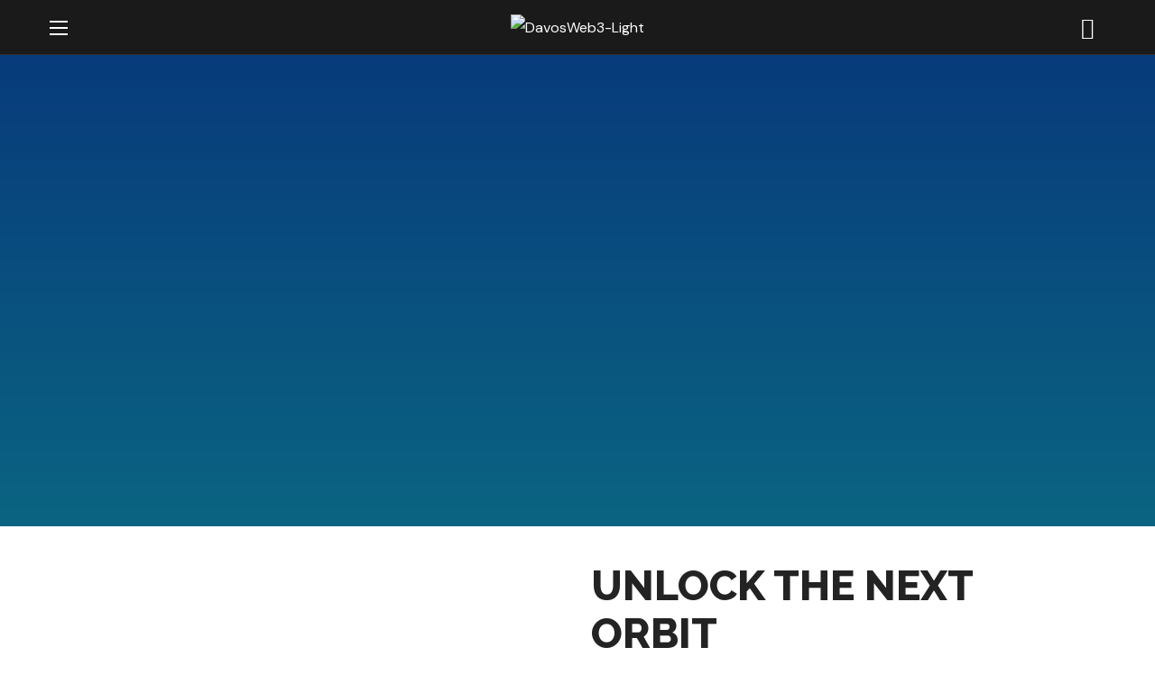

--- FILE ---
content_type: text/html; charset=UTF-8
request_url: https://davosweb3.com/
body_size: 47563
content:
<!DOCTYPE html>
<html lang="en-US" prefix="og: https://ogp.me/ns#">
<head>
    <meta http-equiv="Content-Type" content="text/html; charset=UTF-8">
    <meta name="viewport" content="width=device-width, initial-scale=1, maximum-scale=1">
    <meta http-equiv="X-UA-Compatible" content="IE=Edge">
    	<style>img:is([sizes="auto" i], [sizes^="auto," i]) { contain-intrinsic-size: 3000px 1500px }</style>
	
<!-- Search Engine Optimization by Rank Math PRO - https://rankmath.com/ -->
<title>DavosWeb3 Roundtable</title>
<meta name="description" content="Join the premier Web3 Roundtable event in Davos. Connect with top-tier industry leaders."/>
<meta name="robots" content="follow, index, max-snippet:-1, max-video-preview:-1, max-image-preview:large"/>
<link rel="canonical" href="https://davosweb3.com/" />
<meta property="og:locale" content="en_US" />
<meta property="og:type" content="website" />
<meta property="og:title" content="DavosWeb3 Roundtable" />
<meta property="og:description" content="Join the premier Web3 Roundtable event in Davos. Connect with top-tier industry leaders." />
<meta property="og:url" content="https://davosweb3.com/" />
<meta property="og:site_name" content="DavosWeb3" />
<meta property="og:updated_time" content="2025-05-24T16:05:56+00:00" />
<meta property="og:image" content="https://davosweb3.com/wp-content/uploads/2024/06/Blog-SS.jpg" />
<meta property="og:image:secure_url" content="https://davosweb3.com/wp-content/uploads/2024/06/Blog-SS.jpg" />
<meta property="og:image:width" content="1200" />
<meta property="og:image:height" content="630" />
<meta property="og:image:alt" content="DavosWeb3" />
<meta property="og:image:type" content="image/jpeg" />
<meta property="article:published_time" content="2023-06-13T08:37:53+00:00" />
<meta property="article:modified_time" content="2025-05-24T16:05:56+00:00" />
<meta name="twitter:card" content="summary_large_image" />
<meta name="twitter:title" content="DavosWeb3 Roundtable" />
<meta name="twitter:description" content="Join the premier Web3 Roundtable event in Davos. Connect with top-tier industry leaders." />
<meta name="twitter:image" content="https://davosweb3.com/wp-content/uploads/2024/06/Blog-SS.jpg" />
<meta name="twitter:label1" content="Written by" />
<meta name="twitter:data1" content="DavosWeb3 Team" />
<meta name="twitter:label2" content="Time to read" />
<meta name="twitter:data2" content="4 minutes" />
<script type="application/ld+json" class="rank-math-schema-pro">{"@context":"https://schema.org","@graph":[{"@type":["Person","Organization"],"@id":"https://davosweb3.com/#person","name":"DavosWeb3","logo":{"@type":"ImageObject","@id":"https://davosweb3.com/#logo","url":"https://davosweb3.com/wp-content/uploads/2024/06/DavosWeb3-dark01.png","contentUrl":"https://davosweb3.com/wp-content/uploads/2024/06/DavosWeb3-dark01.png","caption":"DavosWeb3","inLanguage":"en-US","width":"1600","height":"209"},"image":{"@type":"ImageObject","@id":"https://davosweb3.com/#logo","url":"https://davosweb3.com/wp-content/uploads/2024/06/DavosWeb3-dark01.png","contentUrl":"https://davosweb3.com/wp-content/uploads/2024/06/DavosWeb3-dark01.png","caption":"DavosWeb3","inLanguage":"en-US","width":"1600","height":"209"}},{"@type":"WebSite","@id":"https://davosweb3.com/#website","url":"https://davosweb3.com","name":"DavosWeb3","publisher":{"@id":"https://davosweb3.com/#person"},"inLanguage":"en-US","potentialAction":{"@type":"SearchAction","target":"https://davosweb3.com/?s={search_term_string}","query-input":"required name=search_term_string"}},{"@type":"ImageObject","@id":"https://davosweb3.com/wp-content/uploads/2023/06/home4-2.png","url":"https://davosweb3.com/wp-content/uploads/2023/06/home4-2.png","width":"200","height":"200","inLanguage":"en-US"},{"@type":"WebPage","@id":"https://davosweb3.com/#webpage","url":"https://davosweb3.com/","name":"DavosWeb3 Roundtable","datePublished":"2023-06-13T08:37:53+00:00","dateModified":"2025-05-24T16:05:56+00:00","about":{"@id":"https://davosweb3.com/#person"},"isPartOf":{"@id":"https://davosweb3.com/#website"},"primaryImageOfPage":{"@id":"https://davosweb3.com/wp-content/uploads/2023/06/home4-2.png"},"inLanguage":"en-US"},{"@type":"Person","@id":"https://davosweb3.com/author/register-ronakgmail-com/","name":"DavosWeb3 Team","url":"https://davosweb3.com/author/register-ronakgmail-com/","image":{"@type":"ImageObject","@id":"https://secure.gravatar.com/avatar/b7abc27742ebc53806e00066de7cfd7811435f372fb42d1252859a2af183a810?s=96&amp;d=mm&amp;r=g","url":"https://secure.gravatar.com/avatar/b7abc27742ebc53806e00066de7cfd7811435f372fb42d1252859a2af183a810?s=96&amp;d=mm&amp;r=g","caption":"DavosWeb3 Team","inLanguage":"en-US"},"sameAs":["https://davosweb3.com"]},{"@type":"Article","headline":"DavosWeb3 Roundtable","keywords":"DavosWeb3","datePublished":"2023-06-13T08:37:53+00:00","dateModified":"2025-05-24T16:05:56+00:00","author":{"@id":"https://davosweb3.com/author/register-ronakgmail-com/","name":"DavosWeb3 Team"},"publisher":{"@id":"https://davosweb3.com/#person"},"description":"Join the premier Web3 Roundtable event in Davos. Connect with top-tier industry leaders.","name":"DavosWeb3 Roundtable","@id":"https://davosweb3.com/#richSnippet","isPartOf":{"@id":"https://davosweb3.com/#webpage"},"image":{"@id":"https://davosweb3.com/wp-content/uploads/2023/06/home4-2.png"},"inLanguage":"en-US","mainEntityOfPage":{"@id":"https://davosweb3.com/#webpage"}}]}</script>
<!-- /Rank Math WordPress SEO plugin -->

<link rel='dns-prefetch' href='//fonts.googleapis.com' />
<link rel='preconnect' href='https://fonts.gstatic.com' crossorigin />
<link rel="alternate" type="application/rss+xml" title="DavosWeb3 &raquo; Feed" href="https://davosweb3.com/feed/" />
<link rel="alternate" type="application/rss+xml" title="DavosWeb3 &raquo; Comments Feed" href="https://davosweb3.com/comments/feed/" />
<script type="text/javascript">
/* <![CDATA[ */
window._wpemojiSettings = {"baseUrl":"https:\/\/s.w.org\/images\/core\/emoji\/16.0.1\/72x72\/","ext":".png","svgUrl":"https:\/\/s.w.org\/images\/core\/emoji\/16.0.1\/svg\/","svgExt":".svg","source":{"concatemoji":"https:\/\/davosweb3.com\/wp-includes\/js\/wp-emoji-release.min.js?ver=6.8.3"}};
/*! This file is auto-generated */
!function(s,n){var o,i,e;function c(e){try{var t={supportTests:e,timestamp:(new Date).valueOf()};sessionStorage.setItem(o,JSON.stringify(t))}catch(e){}}function p(e,t,n){e.clearRect(0,0,e.canvas.width,e.canvas.height),e.fillText(t,0,0);var t=new Uint32Array(e.getImageData(0,0,e.canvas.width,e.canvas.height).data),a=(e.clearRect(0,0,e.canvas.width,e.canvas.height),e.fillText(n,0,0),new Uint32Array(e.getImageData(0,0,e.canvas.width,e.canvas.height).data));return t.every(function(e,t){return e===a[t]})}function u(e,t){e.clearRect(0,0,e.canvas.width,e.canvas.height),e.fillText(t,0,0);for(var n=e.getImageData(16,16,1,1),a=0;a<n.data.length;a++)if(0!==n.data[a])return!1;return!0}function f(e,t,n,a){switch(t){case"flag":return n(e,"\ud83c\udff3\ufe0f\u200d\u26a7\ufe0f","\ud83c\udff3\ufe0f\u200b\u26a7\ufe0f")?!1:!n(e,"\ud83c\udde8\ud83c\uddf6","\ud83c\udde8\u200b\ud83c\uddf6")&&!n(e,"\ud83c\udff4\udb40\udc67\udb40\udc62\udb40\udc65\udb40\udc6e\udb40\udc67\udb40\udc7f","\ud83c\udff4\u200b\udb40\udc67\u200b\udb40\udc62\u200b\udb40\udc65\u200b\udb40\udc6e\u200b\udb40\udc67\u200b\udb40\udc7f");case"emoji":return!a(e,"\ud83e\udedf")}return!1}function g(e,t,n,a){var r="undefined"!=typeof WorkerGlobalScope&&self instanceof WorkerGlobalScope?new OffscreenCanvas(300,150):s.createElement("canvas"),o=r.getContext("2d",{willReadFrequently:!0}),i=(o.textBaseline="top",o.font="600 32px Arial",{});return e.forEach(function(e){i[e]=t(o,e,n,a)}),i}function t(e){var t=s.createElement("script");t.src=e,t.defer=!0,s.head.appendChild(t)}"undefined"!=typeof Promise&&(o="wpEmojiSettingsSupports",i=["flag","emoji"],n.supports={everything:!0,everythingExceptFlag:!0},e=new Promise(function(e){s.addEventListener("DOMContentLoaded",e,{once:!0})}),new Promise(function(t){var n=function(){try{var e=JSON.parse(sessionStorage.getItem(o));if("object"==typeof e&&"number"==typeof e.timestamp&&(new Date).valueOf()<e.timestamp+604800&&"object"==typeof e.supportTests)return e.supportTests}catch(e){}return null}();if(!n){if("undefined"!=typeof Worker&&"undefined"!=typeof OffscreenCanvas&&"undefined"!=typeof URL&&URL.createObjectURL&&"undefined"!=typeof Blob)try{var e="postMessage("+g.toString()+"("+[JSON.stringify(i),f.toString(),p.toString(),u.toString()].join(",")+"));",a=new Blob([e],{type:"text/javascript"}),r=new Worker(URL.createObjectURL(a),{name:"wpTestEmojiSupports"});return void(r.onmessage=function(e){c(n=e.data),r.terminate(),t(n)})}catch(e){}c(n=g(i,f,p,u))}t(n)}).then(function(e){for(var t in e)n.supports[t]=e[t],n.supports.everything=n.supports.everything&&n.supports[t],"flag"!==t&&(n.supports.everythingExceptFlag=n.supports.everythingExceptFlag&&n.supports[t]);n.supports.everythingExceptFlag=n.supports.everythingExceptFlag&&!n.supports.flag,n.DOMReady=!1,n.readyCallback=function(){n.DOMReady=!0}}).then(function(){return e}).then(function(){var e;n.supports.everything||(n.readyCallback(),(e=n.source||{}).concatemoji?t(e.concatemoji):e.wpemoji&&e.twemoji&&(t(e.twemoji),t(e.wpemoji)))}))}((window,document),window._wpemojiSettings);
/* ]]> */
</script>
<style id='wp-emoji-styles-inline-css' type='text/css'>

	img.wp-smiley, img.emoji {
		display: inline !important;
		border: none !important;
		box-shadow: none !important;
		height: 1em !important;
		width: 1em !important;
		margin: 0 0.07em !important;
		vertical-align: -0.1em !important;
		background: none !important;
		padding: 0 !important;
	}
</style>
<style id='classic-theme-styles-inline-css' type='text/css'>
/*! This file is auto-generated */
.wp-block-button__link{color:#fff;background-color:#32373c;border-radius:9999px;box-shadow:none;text-decoration:none;padding:calc(.667em + 2px) calc(1.333em + 2px);font-size:1.125em}.wp-block-file__button{background:#32373c;color:#fff;text-decoration:none}
</style>
<style id='global-styles-inline-css' type='text/css'>
:root{--wp--preset--aspect-ratio--square: 1;--wp--preset--aspect-ratio--4-3: 4/3;--wp--preset--aspect-ratio--3-4: 3/4;--wp--preset--aspect-ratio--3-2: 3/2;--wp--preset--aspect-ratio--2-3: 2/3;--wp--preset--aspect-ratio--16-9: 16/9;--wp--preset--aspect-ratio--9-16: 9/16;--wp--preset--color--black: #000000;--wp--preset--color--cyan-bluish-gray: #abb8c3;--wp--preset--color--white: #ffffff;--wp--preset--color--pale-pink: #f78da7;--wp--preset--color--vivid-red: #cf2e2e;--wp--preset--color--luminous-vivid-orange: #ff6900;--wp--preset--color--luminous-vivid-amber: #fcb900;--wp--preset--color--light-green-cyan: #7bdcb5;--wp--preset--color--vivid-green-cyan: #00d084;--wp--preset--color--pale-cyan-blue: #8ed1fc;--wp--preset--color--vivid-cyan-blue: #0693e3;--wp--preset--color--vivid-purple: #9b51e0;--wp--preset--gradient--vivid-cyan-blue-to-vivid-purple: linear-gradient(135deg,rgba(6,147,227,1) 0%,rgb(155,81,224) 100%);--wp--preset--gradient--light-green-cyan-to-vivid-green-cyan: linear-gradient(135deg,rgb(122,220,180) 0%,rgb(0,208,130) 100%);--wp--preset--gradient--luminous-vivid-amber-to-luminous-vivid-orange: linear-gradient(135deg,rgba(252,185,0,1) 0%,rgba(255,105,0,1) 100%);--wp--preset--gradient--luminous-vivid-orange-to-vivid-red: linear-gradient(135deg,rgba(255,105,0,1) 0%,rgb(207,46,46) 100%);--wp--preset--gradient--very-light-gray-to-cyan-bluish-gray: linear-gradient(135deg,rgb(238,238,238) 0%,rgb(169,184,195) 100%);--wp--preset--gradient--cool-to-warm-spectrum: linear-gradient(135deg,rgb(74,234,220) 0%,rgb(151,120,209) 20%,rgb(207,42,186) 40%,rgb(238,44,130) 60%,rgb(251,105,98) 80%,rgb(254,248,76) 100%);--wp--preset--gradient--blush-light-purple: linear-gradient(135deg,rgb(255,206,236) 0%,rgb(152,150,240) 100%);--wp--preset--gradient--blush-bordeaux: linear-gradient(135deg,rgb(254,205,165) 0%,rgb(254,45,45) 50%,rgb(107,0,62) 100%);--wp--preset--gradient--luminous-dusk: linear-gradient(135deg,rgb(255,203,112) 0%,rgb(199,81,192) 50%,rgb(65,88,208) 100%);--wp--preset--gradient--pale-ocean: linear-gradient(135deg,rgb(255,245,203) 0%,rgb(182,227,212) 50%,rgb(51,167,181) 100%);--wp--preset--gradient--electric-grass: linear-gradient(135deg,rgb(202,248,128) 0%,rgb(113,206,126) 100%);--wp--preset--gradient--midnight: linear-gradient(135deg,rgb(2,3,129) 0%,rgb(40,116,252) 100%);--wp--preset--font-size--small: 13px;--wp--preset--font-size--medium: 20px;--wp--preset--font-size--large: 36px;--wp--preset--font-size--x-large: 42px;--wp--preset--spacing--20: 0.44rem;--wp--preset--spacing--30: 0.67rem;--wp--preset--spacing--40: 1rem;--wp--preset--spacing--50: 1.5rem;--wp--preset--spacing--60: 2.25rem;--wp--preset--spacing--70: 3.38rem;--wp--preset--spacing--80: 5.06rem;--wp--preset--shadow--natural: 6px 6px 9px rgba(0, 0, 0, 0.2);--wp--preset--shadow--deep: 12px 12px 50px rgba(0, 0, 0, 0.4);--wp--preset--shadow--sharp: 6px 6px 0px rgba(0, 0, 0, 0.2);--wp--preset--shadow--outlined: 6px 6px 0px -3px rgba(255, 255, 255, 1), 6px 6px rgba(0, 0, 0, 1);--wp--preset--shadow--crisp: 6px 6px 0px rgba(0, 0, 0, 1);}:where(.is-layout-flex){gap: 0.5em;}:where(.is-layout-grid){gap: 0.5em;}body .is-layout-flex{display: flex;}.is-layout-flex{flex-wrap: wrap;align-items: center;}.is-layout-flex > :is(*, div){margin: 0;}body .is-layout-grid{display: grid;}.is-layout-grid > :is(*, div){margin: 0;}:where(.wp-block-columns.is-layout-flex){gap: 2em;}:where(.wp-block-columns.is-layout-grid){gap: 2em;}:where(.wp-block-post-template.is-layout-flex){gap: 1.25em;}:where(.wp-block-post-template.is-layout-grid){gap: 1.25em;}.has-black-color{color: var(--wp--preset--color--black) !important;}.has-cyan-bluish-gray-color{color: var(--wp--preset--color--cyan-bluish-gray) !important;}.has-white-color{color: var(--wp--preset--color--white) !important;}.has-pale-pink-color{color: var(--wp--preset--color--pale-pink) !important;}.has-vivid-red-color{color: var(--wp--preset--color--vivid-red) !important;}.has-luminous-vivid-orange-color{color: var(--wp--preset--color--luminous-vivid-orange) !important;}.has-luminous-vivid-amber-color{color: var(--wp--preset--color--luminous-vivid-amber) !important;}.has-light-green-cyan-color{color: var(--wp--preset--color--light-green-cyan) !important;}.has-vivid-green-cyan-color{color: var(--wp--preset--color--vivid-green-cyan) !important;}.has-pale-cyan-blue-color{color: var(--wp--preset--color--pale-cyan-blue) !important;}.has-vivid-cyan-blue-color{color: var(--wp--preset--color--vivid-cyan-blue) !important;}.has-vivid-purple-color{color: var(--wp--preset--color--vivid-purple) !important;}.has-black-background-color{background-color: var(--wp--preset--color--black) !important;}.has-cyan-bluish-gray-background-color{background-color: var(--wp--preset--color--cyan-bluish-gray) !important;}.has-white-background-color{background-color: var(--wp--preset--color--white) !important;}.has-pale-pink-background-color{background-color: var(--wp--preset--color--pale-pink) !important;}.has-vivid-red-background-color{background-color: var(--wp--preset--color--vivid-red) !important;}.has-luminous-vivid-orange-background-color{background-color: var(--wp--preset--color--luminous-vivid-orange) !important;}.has-luminous-vivid-amber-background-color{background-color: var(--wp--preset--color--luminous-vivid-amber) !important;}.has-light-green-cyan-background-color{background-color: var(--wp--preset--color--light-green-cyan) !important;}.has-vivid-green-cyan-background-color{background-color: var(--wp--preset--color--vivid-green-cyan) !important;}.has-pale-cyan-blue-background-color{background-color: var(--wp--preset--color--pale-cyan-blue) !important;}.has-vivid-cyan-blue-background-color{background-color: var(--wp--preset--color--vivid-cyan-blue) !important;}.has-vivid-purple-background-color{background-color: var(--wp--preset--color--vivid-purple) !important;}.has-black-border-color{border-color: var(--wp--preset--color--black) !important;}.has-cyan-bluish-gray-border-color{border-color: var(--wp--preset--color--cyan-bluish-gray) !important;}.has-white-border-color{border-color: var(--wp--preset--color--white) !important;}.has-pale-pink-border-color{border-color: var(--wp--preset--color--pale-pink) !important;}.has-vivid-red-border-color{border-color: var(--wp--preset--color--vivid-red) !important;}.has-luminous-vivid-orange-border-color{border-color: var(--wp--preset--color--luminous-vivid-orange) !important;}.has-luminous-vivid-amber-border-color{border-color: var(--wp--preset--color--luminous-vivid-amber) !important;}.has-light-green-cyan-border-color{border-color: var(--wp--preset--color--light-green-cyan) !important;}.has-vivid-green-cyan-border-color{border-color: var(--wp--preset--color--vivid-green-cyan) !important;}.has-pale-cyan-blue-border-color{border-color: var(--wp--preset--color--pale-cyan-blue) !important;}.has-vivid-cyan-blue-border-color{border-color: var(--wp--preset--color--vivid-cyan-blue) !important;}.has-vivid-purple-border-color{border-color: var(--wp--preset--color--vivid-purple) !important;}.has-vivid-cyan-blue-to-vivid-purple-gradient-background{background: var(--wp--preset--gradient--vivid-cyan-blue-to-vivid-purple) !important;}.has-light-green-cyan-to-vivid-green-cyan-gradient-background{background: var(--wp--preset--gradient--light-green-cyan-to-vivid-green-cyan) !important;}.has-luminous-vivid-amber-to-luminous-vivid-orange-gradient-background{background: var(--wp--preset--gradient--luminous-vivid-amber-to-luminous-vivid-orange) !important;}.has-luminous-vivid-orange-to-vivid-red-gradient-background{background: var(--wp--preset--gradient--luminous-vivid-orange-to-vivid-red) !important;}.has-very-light-gray-to-cyan-bluish-gray-gradient-background{background: var(--wp--preset--gradient--very-light-gray-to-cyan-bluish-gray) !important;}.has-cool-to-warm-spectrum-gradient-background{background: var(--wp--preset--gradient--cool-to-warm-spectrum) !important;}.has-blush-light-purple-gradient-background{background: var(--wp--preset--gradient--blush-light-purple) !important;}.has-blush-bordeaux-gradient-background{background: var(--wp--preset--gradient--blush-bordeaux) !important;}.has-luminous-dusk-gradient-background{background: var(--wp--preset--gradient--luminous-dusk) !important;}.has-pale-ocean-gradient-background{background: var(--wp--preset--gradient--pale-ocean) !important;}.has-electric-grass-gradient-background{background: var(--wp--preset--gradient--electric-grass) !important;}.has-midnight-gradient-background{background: var(--wp--preset--gradient--midnight) !important;}.has-small-font-size{font-size: var(--wp--preset--font-size--small) !important;}.has-medium-font-size{font-size: var(--wp--preset--font-size--medium) !important;}.has-large-font-size{font-size: var(--wp--preset--font-size--large) !important;}.has-x-large-font-size{font-size: var(--wp--preset--font-size--x-large) !important;}
:where(.wp-block-post-template.is-layout-flex){gap: 1.25em;}:where(.wp-block-post-template.is-layout-grid){gap: 1.25em;}
:where(.wp-block-columns.is-layout-flex){gap: 2em;}:where(.wp-block-columns.is-layout-grid){gap: 2em;}
:root :where(.wp-block-pullquote){font-size: 1.5em;line-height: 1.6;}
</style>
<link rel='stylesheet' id='contact-form-7-css' href='https://davosweb3.com/wp-content/plugins/contact-form-7/includes/css/styles.css?ver=6.0.6' type='text/css' media='all' />
<link rel='stylesheet' id='events-manager-css' href='https://davosweb3.com/wp-content/plugins/events-manager/includes/css/events-manager.min.css?ver=6.6.4.4' type='text/css' media='all' />
<link rel='stylesheet' id='wgl-extensions-css' href='https://davosweb3.com/wp-content/plugins/wgl-extensions/public/css/wgl-extensions-public.css?ver=1.1.3' type='text/css' media='all' />
<link rel='stylesheet' id='wgl-parent-style-css' href='https://davosweb3.com/wp-content/themes/itconf/style.css?ver=6.8.3' type='text/css' media='all' />
<link rel='stylesheet' id='itconf-theme-info-css' href='https://davosweb3.com/wp-content/themes/itconf-child/style.css?ver=1.0' type='text/css' media='all' />
<style id='itconf-theme-info-inline-css' type='text/css'>
:root {--itconf-primary-color: #2562FF;--itconf-secondary-color: #232323;--itconf-tertiary-color: #FFFFFF;--itconf-quaternary-color: #F5F5F5;--itconf-button-color-idle: #232323;--itconf-button-bg-idle: transparent;--itconf-button-border-idle: #232323;--itconf-button-color-hover: #FFFFFF;--itconf-button-bg-hover: #2562FF;--itconf-button-bg-hover-alt: #EEEEEE;--itconf-button-border-hover: #2562FF;--itconf-button-color-rgb-idle: 35,35,35;--itconf-button-bg-rgb-idle: transparent;--itconf-button-border-rgb-idle: 35,35,35;--itconf-button-color-rgb-hover: 255,255,255;--itconf-button-bg-rgb-hover: 37,98,255;--itconf-button-bg-rgb-hover-alt: 238,238,238;--itconf-button-border-rgb-hover: 37,98,255;--itconf-cursor-point-color: rgba(60,133,153,0);--itconf-cursor-point-sound-color: #fff;--itconf-cursor-point-sound-bg: #2562FF;--itconf-cursor-point-sound-color-hover: #fff;--itconf-cursor-point-sound-bg-hover: #2562FF;--itconf-back-to-top-color: #232323;--itconf-back-to-top-color-bg: #ffffff;--itconf-back-to-top-color-border: #232323;--itconf-primary-rgb: 37,98,255;--itconf-secondary-rgb: 35,35,35;--itconf-tertiary-rgb: 255,255,255;--itconf-quaternary-rgb: 245,245,245;--itconf-content-rgb: 91,91,91;--itconf-header-rgb: 35,35,35;--itconf-shop-products-overlay: transparent;--itconf-header-font-family: Raleway;--itconf-header-font-weight: 800;--itconf-header-font-color: #232323;--itconf-h1-font-family: Raleway;--itconf-h1-font-size: 56px;--itconf-h1-line-height: 68px;--itconf-h1-font-weight: 800;--itconf-h1-text-transform: none;--itconf-h1-letter-spacing: normal;--itconf-h2-font-family: Raleway;--itconf-h2-font-size: 46px;--itconf-h2-line-height: 58px;--itconf-h2-font-weight: 800;--itconf-h2-text-transform: none;--itconf-h2-letter-spacing: normal;--itconf-h3-font-family: Raleway;--itconf-h3-font-size: 40px;--itconf-h3-line-height: 52px;--itconf-h3-font-weight: 800;--itconf-h3-text-transform: none;--itconf-h3-letter-spacing: normal;--itconf-h4-font-family: Raleway;--itconf-h4-font-size: 36px;--itconf-h4-line-height: 48px;--itconf-h4-font-weight: 800;--itconf-h4-text-transform: none;--itconf-h4-letter-spacing: normal;--itconf-h5-font-family: Raleway;--itconf-h5-font-size: 32px;--itconf-h5-line-height: 44px;--itconf-h5-font-weight: 800;--itconf-h5-text-transform: none;--itconf-h5-letter-spacing: normal;--itconf-h6-font-family: Raleway;--itconf-h6-font-size: 28px;--itconf-h6-line-height: 36px;--itconf-h6-font-weight: 800;--itconf-h6-text-transform: none;--itconf-h6-letter-spacing: normal;--itconf-content-font-family: DM Sans;--itconf-content-font-size: 16px;--itconf-content-line-height: 1.875;--itconf-content-font-weight: 400;--itconf-content-color: #5B5B5B;--itconf-menu-font-family: Raleway;--itconf-menu-font-size: 14px;--itconf-menu-line-height: 24px;--itconf-menu-font-weight: 700;--itconf-menu-letter-spacing: 0.1em;--itconf-submenu-font-family: DM Sans;--itconf-submenu-font-size: 16px;--itconf-submenu-line-height: 30px;--itconf-submenu-font-weight: 500;--itconf-submenu-letter-spacing: -0.02em;--itconf-submenu-color: #232323;--itconf-submenu-background: #ffffff;--itconf-submenu-color-rgb: 35,35,35;--itconf-submenu-mobile-color: #ffffff;--itconf-submenu-mobile-background: rgba(26,26,26,1);--itconf-submenu-mobile-overlay: rgba(26,26,26,0.8);--itconf-header-mobile-height: 60px;--itconf-sidepanel-title-color: #ffffff;--itconf-bg-caret: url('data:image/svg+xml; utf8, %3Csvg xmlns="http://www.w3.org/2000/svg" width="512" height="512" x="0" y="0" viewBox="0 0 451.847 451.847" preserveAspectRatio="none" fill="%23232323"%3E%3Cg%3E%3Cpath d="M225.923,354.706c-8.098,0-16.195-3.092-22.369-9.263L9.27,151.157c-12.359-12.359-12.359-32.397,0-44.751   c12.354-12.354,32.388-12.354,44.748,0l171.905,171.915l171.906-171.909c12.359-12.354,32.391-12.354,44.744,0   c12.365,12.354,12.365,32.392,0,44.751L248.292,345.449C242.115,351.621,234.018,354.706,225.923,354.706z"%3E%3C/path%3E%3C/g%3E%3C/svg%3E');--itconf-bg-caret-white: url('data:image/svg+xml; utf8, %3Csvg xmlns="http://www.w3.org/2000/svg" width="512" height="512" x="0" y="0" viewBox="0 0 451.847 451.847" preserveAspectRatio="none" fill="%23ffffff"%3E%3Cg%3E%3Cpath d="M225.923,354.706c-8.098,0-16.195-3.092-22.369-9.263L9.27,151.157c-12.359-12.359-12.359-32.397,0-44.751   c12.354-12.354,32.388-12.354,44.748,0l171.905,171.915l171.906-171.909c12.359-12.354,32.391-12.354,44.744,0   c12.365,12.354,12.365,32.392,0,44.751L248.292,345.449C242.115,351.621,234.018,354.706,225.923,354.706z"%3E%3C/path%3E%3C/g%3E%3C/svg%3E');--itconf-bg-caret-2: url('data:image/svg+xml; utf8, %3Csvg xmlns="http://www.w3.org/2000/svg" width="9" height="9" x="0" y="0" viewBox="0 0 9 9" preserveAspectRatio="none" fill="%23232323"%3E%3Cpath d="M5 4V0H4V4H0V5H4V9H5V5H9V4H5Z"/%3E%3C/svg%3E');--itconf-bg-caret-2-white: url('data:image/svg+xml; utf8, %3Csvg xmlns="http://www.w3.org/2000/svg" width="9" height="9" x="0" y="0" viewBox="0 0 9 9" preserveAspectRatio="none" fill="%23ffffff"%3E%3Cpath d="M5 4V0H4V4H0V5H4V9H5V5H9V4H5Z"/%3E%3C/svg%3E');--itconf-categories-delimiter: url('data:image/svg+xml; utf8, %3Csvg xmlns="http://www.w3.org/2000/svg" viewBox="0 0 9 9" fill="%23ffffff"%3E%3Cpath d="M4.5 0L5.71541 3.28459L9 4.5L5.71541 5.71541L4.5 9L3.28459 5.71541L0 4.5L3.28459 3.28459L4.5 0Z"/%3E%3C/svg%3E');--itconf-button-loading: url('data:image/svg+xml; utf8, %3Csvg xmlns="http://www.w3.org/2000/svg" width="489.698px" height="489.698px" viewBox="0 0 489.698 489.698" preserveAspectRatio="none" fill="%23232323"%3E%3Cpath d="M468.999,227.774c-11.4,0-20.8,8.3-20.8,19.8c-1,74.9-44.2,142.6-110.3,178.9c-99.6,54.7-216,5.6-260.6-61l62.9,13.1    c10.4,2.1,21.8-4.2,23.9-15.6c2.1-10.4-4.2-21.8-15.6-23.9l-123.7-26c-7.2-1.7-26.1,3.5-23.9,22.9l15.6,124.8    c1,10.4,9.4,17.7,19.8,17.7c15.5,0,21.8-11.4,20.8-22.9l-7.3-60.9c101.1,121.3,229.4,104.4,306.8,69.3    c80.1-42.7,131.1-124.8,132.1-215.4C488.799,237.174,480.399,227.774,468.999,227.774z"/%3E%3Cpath d="M20.599,261.874c11.4,0,20.8-8.3,20.8-19.8c1-74.9,44.2-142.6,110.3-178.9c99.6-54.7,216-5.6,260.6,61l-62.9-13.1    c-10.4-2.1-21.8,4.2-23.9,15.6c-2.1,10.4,4.2,21.8,15.6,23.9l123.8,26c7.2,1.7,26.1-3.5,23.9-22.9l-15.6-124.8    c-1-10.4-9.4-17.7-19.8-17.7c-15.5,0-21.8,11.4-20.8,22.9l7.2,60.9c-101.1-121.2-229.4-104.4-306.8-69.2    c-80.1,42.6-131.1,124.8-132.2,215.3C0.799,252.574,9.199,261.874,20.599,261.874z"/%3E%3C/svg%3E');--itconf-button-success: url('data:image/svg+xml; utf8, %3Csvg xmlns="http://www.w3.org/2000/svg" width="512px" height="512px" viewBox="0 0 24 24" preserveAspectRatio="none" fill="%23232323"%3E%3Cpath d="m21.73 5.68-13 14a1 1 0 0 1 -.73.32 1 1 0 0 1 -.71-.29l-5-5a1 1 0 0 1 1.42-1.42l4.29 4.27 12.27-13.24a1 1 0 1 1 1.46 1.36z"/%3E%3C/svg%3E');--itconf-events-location: url('data:image/svg+xml; utf8, %3Csvg xmlns="http://www.w3.org/2000/svg" xml:space="preserve" width="60px" height="60px" viewBox="0 0 60 60" preserveAspectRatio="none" fill="%232562FF"%3E%3Cpath d="m26.525 10.5-4.618-6.451-.392-.549H0v53h60v-46H26.525zM58 12.5v5H31.536l-3.579-5H58zm-56 42v-49h18.485l5 7h.012l4.69 6.551c.195.272.501.417.813.418v.031h27v35H2z"/%3E%3C/svg%3E');--itconf-events-categories: url('data:image/svg+xml; utf8, %3Csvg xmlns="http://www.w3.org/2000/svg" xml:space="preserve" width="60px" height="60px" viewBox="0 0 60 60" preserveAspectRatio="none" fill="%232562FF"%3E%3Cpath d="m26.525 10.5-4.618-6.451-.392-.549H0v53h60v-46H26.525zM58 12.5v5H31.536l-3.579-5H58zm-56 42v-49h18.485l5 7h.012l4.69 6.551c.195.272.501.417.813.418v.031h27v35H2z"/%3E%3C/svg%3E');--itconf-events-tag: url('data:image/svg+xml; utf8, %3Csvg xmlns="http://www.w3.org/2000/svg" xml:space="preserve" width="502.418px" height="502.418px" viewBox="0 0 502.418 502.418" preserveAspectRatio="none" fill="%232562FF"%3E%3Cpath d="M101.791 0v502.418l149.413-114.577 149.423 114.577V0H101.791zm279.144 462.505-129.731-99.481-129.721 99.481V19.692h259.452v442.813z"/%3E%3C/svg%3E');--wgl_price_label: "Price:";--itconf-elementor-container-width: 1200px;}@media only screen and (max-width: 1350px) {header.wgl-theme-header .wgl-mobile-header {display: block;}.wgl-site-header,.wgl-theme-header .primary-nav {display: none;}.wgl-theme-header .hamburger-box {display: inline-flex;}header.wgl-theme-header .mobile_nav_wrapper .primary-nav {display: block;}.wgl-theme-header .wgl-sticky-header {display: none;}.wgl-page-socials {display: none;}.wgl-body-bg {top: var(--itconf-header-mobile-height) !important;}body .wgl-theme-header.header_overlap {position: relative;z-index: 2;}}@media only screen and (min-width: 1351px) {.wgl-theme-header .wgl-sticky-header.sticky_active ~ .wgl_notices_wrapper {transform: translateY(calc(var(--sticky-height) + var(--admin-bar-height)));}}@media (max-width: 1200px) {.page-header {padding-top: 80px !important;padding-bottom: 80px !important;min-height: auto !important;}.page-header_content .page-header_title {color: #fff !important; font-size: 38px !important; line-height: 44px !important;}.page-header_content .page-header_breadcrumbs {color: #fff !important;font-size: 16px !important;line-height: 20px !important;}}body .aleft {text-align: left;}body .acenter {text-align: center;}body .aright {text-align: right;}body .ajustify {text-align: justify;}body .wgl-layout-top {flex-direction: column;}body .wgl-layout-left {flex-direction: row;}body .wgl-layout-right {flex-direction: row-reverse;}.wgl-hidden-desktop {display: none;}@media (max-width: 1200px) {body .a-tabletleft {text-align: left;}body .a-tabletcenter {text-align: center;}body .a-tabletright {text-align: right;}body .a-tabletjustify {text-align: justify;}}@media (max-width: 1200px) {body .wgl-layout-tablet-top {flex-direction: column;}body .wgl-layout-tablet-left {flex-direction: row;}body .wgl-layout-tablet-right {flex-direction: row-reverse;}}@media (max-width: 1200px) {body .a-tabletcenter .wgl-layout-left{justify-content: center;}body .a-tabletcenter .wgl-layout-right{justify-content: center;}body .a-tabletleft .wgl-layout-left {justify-content: flex-start;}body .a-tabletleft .wgl-layout-right {justify-content: flex-end;}body .a-tabletright .wgl-layout-left{justify-content: flex-end;}body .a-tabletright .wgl-layout-right{justify-content: flex-start;}}@media (max-width: 1200px) {.wgl-hidden-tablet {display: none;}}@media (max-width: 767px) {body .a-mobileleft {text-align: left;}body .a-mobilecenter {text-align: center;}body .a-mobileright {text-align: right;}body .a-mobilejustify {text-align: justify;}}@media (max-width: 767px) {body .wgl-layout-mobile-top {flex-direction: column;}body .wgl-layout-mobile-left {flex-direction: row;}body .wgl-layout-mobile-right {flex-direction: row-reverse;}}@media (max-width: 767px) {body .a-mobilecenter .wgl-layout-left{justify-content: center;}body .a-mobilecenter .wgl-layout-right{justify-content: center;}body .a-mobileleft .wgl-layout-left {justify-content: flex-start;}body .a-mobileleft .wgl-layout-right {justify-content: flex-end;}body .a-mobileright .wgl-layout-left{justify-content: flex-end;}body .a-mobileright .wgl-layout-right{justify-content: flex-start;}}@media (max-width: 767px) {.wgl-hidden-mobile {display: none;}}
</style>
<link rel='stylesheet' id='font-awesome-5-all-css' href='https://davosweb3.com/wp-content/themes/itconf/css/font-awesome-5.min.css?ver=1.0' type='text/css' media='all' />
<link rel='stylesheet' id='itconf-flaticon-css' href='https://davosweb3.com/wp-content/themes/itconf/fonts/flaticon/flaticon.css?ver=1.0' type='text/css' media='all' />
<link rel='stylesheet' id='itconf-main-css' href='https://davosweb3.com/wp-content/themes/itconf/css/main.css?ver=1.0' type='text/css' media='all' />
<link rel='stylesheet' id='itconf-gutenberg-css' href='https://davosweb3.com/wp-content/themes/itconf/css/pluggable/gutenberg.css?ver=1.0' type='text/css' media='all' />
<link rel='stylesheet' id='itconf-side-panel-css' href='https://davosweb3.com/wp-content/themes/itconf/css/pluggable/side-panel.css?ver=1.0' type='text/css' media='all' />
<link rel='stylesheet' id='itconf-responsive-css' href='https://davosweb3.com/wp-content/themes/itconf/css/responsive.css?ver=1.0' type='text/css' media='all' />
<link rel='stylesheet' id='itconf-dynamic-css' href='https://davosweb3.com/wp-content/themes/itconf/css/dynamic.css?ver=1.0' type='text/css' media='all' />
<link rel='stylesheet' id='elementor-frontend-css' href='https://davosweb3.com/wp-content/uploads/elementor/css/custom-frontend.min.css?ver=1723223581' type='text/css' media='all' />
<style id='elementor-frontend-inline-css' type='text/css'>
.elementor-container > .elementor-row > .elementor-column > .elementor-element-populated,.elementor-container > .elementor-column > .elementor-element-populated {padding-top: 0;padding-bottom: 0;}.elementor-column-gap-default > .elementor-row > .elementor-column > .elementor-element-populated,.elementor-column-gap-default > .elementor-column > .theiaStickySidebar > .elementor-element-populated,.elementor-column-gap-default > .elementor-column > .elementor-element-populated {padding-left: 15px;padding-right: 15px;}
</style>
<link rel='stylesheet' id='swiper-css' href='https://davosweb3.com/wp-content/plugins/elementor/assets/lib/swiper/v8/css/swiper.min.css?ver=8.4.5' type='text/css' media='all' />
<link rel='stylesheet' id='elementor-post-3529-css' href='https://davosweb3.com/wp-content/uploads/elementor/css/post-3529.css?ver=1723223581' type='text/css' media='all' />
<link rel='stylesheet' id='font-awesome-4-shim-css' href='https://davosweb3.com/wp-content/plugins/elementor/assets/lib/font-awesome/css/v4-shims.min.css?ver=3.23.4' type='text/css' media='all' />
<link rel='stylesheet' id='elementor-global-css' href='https://davosweb3.com/wp-content/uploads/elementor/css/global.css?ver=1723223582' type='text/css' media='all' />
<link rel='stylesheet' id='elementor-post-1866-css' href='https://davosweb3.com/wp-content/uploads/elementor/css/post-1866.css?ver=1748102761' type='text/css' media='all' />
<link rel='stylesheet' id='elementor-post-2748-css' href='https://davosweb3.com/wp-content/uploads/elementor/css/post-2748.css?ver=1762703193' type='text/css' media='all' />
<link rel='stylesheet' id='elementor-post-2510-css' href='https://davosweb3.com/wp-content/uploads/elementor/css/post-2510.css?ver=1723223583' type='text/css' media='all' />
<link rel='stylesheet' id='elementor-post-132-css' href='https://davosweb3.com/wp-content/uploads/elementor/css/post-132.css?ver=1751040631' type='text/css' media='all' />
<link rel='stylesheet' id='elementor-post-827-css' href='https://davosweb3.com/wp-content/uploads/elementor/css/post-827.css?ver=1723223583' type='text/css' media='all' />
<link rel="preload" as="style" href="https://fonts.googleapis.com/css?family=DM%20Sans:400,500,400,500,600,700%7CRaleway:800,700,400,500,600,700,800&#038;display=swap&#038;ver=1750008357" /><link rel="stylesheet" href="https://fonts.googleapis.com/css?family=DM%20Sans:400,500,400,500,600,700%7CRaleway:800,700,400,500,600,700,800&#038;display=swap&#038;ver=1750008357" media="print" onload="this.media='all'"><noscript><link rel="stylesheet" href="https://fonts.googleapis.com/css?family=DM%20Sans:400,500,400,500,600,700%7CRaleway:800,700,400,500,600,700,800&#038;display=swap&#038;ver=1750008357" /></noscript><link rel='stylesheet' id='google-fonts-1-css' href='https://fonts.googleapis.com/css?family=Raleway%3A100%2C100italic%2C200%2C200italic%2C300%2C300italic%2C400%2C400italic%2C500%2C500italic%2C600%2C600italic%2C700%2C700italic%2C800%2C800italic%2C900%2C900italic%7CDM+Sans%3A100%2C100italic%2C200%2C200italic%2C300%2C300italic%2C400%2C400italic%2C500%2C500italic%2C600%2C600italic%2C700%2C700italic%2C800%2C800italic%2C900%2C900italic%7CRoboto%3A100%2C100italic%2C200%2C200italic%2C300%2C300italic%2C400%2C400italic%2C500%2C500italic%2C600%2C600italic%2C700%2C700italic%2C800%2C800italic%2C900%2C900italic&#038;display=swap&#038;ver=6.8.3' type='text/css' media='all' />
<link rel="preconnect" href="https://fonts.gstatic.com/" crossorigin><script type="text/javascript" src="https://davosweb3.com/wp-includes/js/jquery/jquery.min.js?ver=3.7.1" id="jquery-core-js"></script>
<script type="text/javascript" src="https://davosweb3.com/wp-includes/js/jquery/jquery-migrate.min.js?ver=3.4.1" id="jquery-migrate-js"></script>
<script type="text/javascript" src="https://davosweb3.com/wp-includes/js/jquery/ui/core.min.js?ver=1.13.3" id="jquery-ui-core-js"></script>
<script type="text/javascript" src="https://davosweb3.com/wp-includes/js/jquery/ui/mouse.min.js?ver=1.13.3" id="jquery-ui-mouse-js"></script>
<script type="text/javascript" src="https://davosweb3.com/wp-includes/js/jquery/ui/sortable.min.js?ver=1.13.3" id="jquery-ui-sortable-js"></script>
<script type="text/javascript" src="https://davosweb3.com/wp-includes/js/jquery/ui/datepicker.min.js?ver=1.13.3" id="jquery-ui-datepicker-js"></script>
<script type="text/javascript" id="jquery-ui-datepicker-js-after">
/* <![CDATA[ */
jQuery(function(jQuery){jQuery.datepicker.setDefaults({"closeText":"Close","currentText":"Today","monthNames":["January","February","March","April","May","June","July","August","September","October","November","December"],"monthNamesShort":["Jan","Feb","Mar","Apr","May","Jun","Jul","Aug","Sep","Oct","Nov","Dec"],"nextText":"Next","prevText":"Previous","dayNames":["Sunday","Monday","Tuesday","Wednesday","Thursday","Friday","Saturday"],"dayNamesShort":["Sun","Mon","Tue","Wed","Thu","Fri","Sat"],"dayNamesMin":["S","M","T","W","T","F","S"],"dateFormat":"MM d, yy","firstDay":1,"isRTL":false});});
/* ]]> */
</script>
<script type="text/javascript" src="https://davosweb3.com/wp-includes/js/jquery/ui/resizable.min.js?ver=1.13.3" id="jquery-ui-resizable-js"></script>
<script type="text/javascript" src="https://davosweb3.com/wp-includes/js/jquery/ui/draggable.min.js?ver=1.13.3" id="jquery-ui-draggable-js"></script>
<script type="text/javascript" src="https://davosweb3.com/wp-includes/js/jquery/ui/controlgroup.min.js?ver=1.13.3" id="jquery-ui-controlgroup-js"></script>
<script type="text/javascript" src="https://davosweb3.com/wp-includes/js/jquery/ui/checkboxradio.min.js?ver=1.13.3" id="jquery-ui-checkboxradio-js"></script>
<script type="text/javascript" src="https://davosweb3.com/wp-includes/js/jquery/ui/button.min.js?ver=1.13.3" id="jquery-ui-button-js"></script>
<script type="text/javascript" src="https://davosweb3.com/wp-includes/js/jquery/ui/dialog.min.js?ver=1.13.3" id="jquery-ui-dialog-js"></script>
<script type="text/javascript" id="events-manager-js-extra">
/* <![CDATA[ */
var EM = {"ajaxurl":"https:\/\/davosweb3.com\/wp-admin\/admin-ajax.php","locationajaxurl":"https:\/\/davosweb3.com\/wp-admin\/admin-ajax.php?action=locations_search","firstDay":"1","locale":"en","dateFormat":"yy-mm-dd","ui_css":"https:\/\/davosweb3.com\/wp-content\/plugins\/events-manager\/includes\/css\/jquery-ui\/build.min.css","show24hours":"","is_ssl":"1","autocomplete_limit":"10","calendar":{"breakpoints":{"small":560,"medium":908,"large":false}},"phone":"","datepicker":{"format":"Y-m-d"},"search":{"breakpoints":{"small":650,"medium":850,"full":false}},"url":"https:\/\/davosweb3.com\/wp-content\/plugins\/events-manager","assets":{"input.em-uploader":{"js":{"em-uploader":{"url":"https:\/\/davosweb3.com\/wp-content\/plugins\/events-manager\/includes\/js\/em-uploader.js","required":true,"event":"em_uploader_ready"}}}},"bookingInProgress":"Please wait while the booking is being submitted.","tickets_save":"Save Ticket","bookingajaxurl":"https:\/\/davosweb3.com\/wp-admin\/admin-ajax.php","bookings_export_save":"Export Bookings","bookings_settings_save":"Save Settings","booking_delete":"Are you sure you want to delete?","booking_offset":"30","bookings":{"submit_button":{"text":{"default":"Submit Booking","free":"Submit Booking","payment":"Submit Booking - %s","processing":"Processing ..."}},"update_listener":""},"bb_full":"Sold Out","bb_book":"Book Now","bb_booking":"Booking...","bb_booked":"Booking Submitted","bb_error":"Booking Error. Try again?","bb_cancel":"Cancel","bb_canceling":"Canceling...","bb_cancelled":"Cancelled","bb_cancel_error":"Cancellation Error. Try again?","txt_search":"Search","txt_searching":"Searching...","txt_loading":"Loading...","event_detach_warning":"Are you sure you want to detach this event? By doing so, this event will be independent of the recurring set of events.","delete_recurrence_warning":"Are you sure you want to delete all recurrences of this event? All events will be moved to trash.","disable_bookings_warning":"Are you sure you want to disable bookings? If you do this and save, you will lose all previous bookings. If you wish to prevent further bookings, reduce the number of spaces available to the amount of bookings you currently have","booking_warning_cancel":"Are you sure you want to cancel your booking?"};
/* ]]> */
</script>
<script type="text/javascript" src="https://davosweb3.com/wp-content/plugins/events-manager/includes/js/events-manager.js?ver=6.6.4.4" id="events-manager-js"></script>
<script type="text/javascript" src="https://davosweb3.com/wp-content/plugins/elementor/assets/lib/font-awesome/js/v4-shims.min.js?ver=3.23.4" id="font-awesome-4-shim-js"></script>
<link rel="https://api.w.org/" href="https://davosweb3.com/wp-json/" /><link rel="alternate" title="JSON" type="application/json" href="https://davosweb3.com/wp-json/wp/v2/pages/1866" /><link rel="EditURI" type="application/rsd+xml" title="RSD" href="https://davosweb3.com/xmlrpc.php?rsd" />
<meta name="generator" content="WordPress 6.8.3" />
<link rel='shortlink' href='https://davosweb3.com/' />
<link rel="alternate" title="oEmbed (JSON)" type="application/json+oembed" href="https://davosweb3.com/wp-json/oembed/1.0/embed?url=https%3A%2F%2Fdavosweb3.com%2F" />
<link rel="alternate" title="oEmbed (XML)" type="text/xml+oembed" href="https://davosweb3.com/wp-json/oembed/1.0/embed?url=https%3A%2F%2Fdavosweb3.com%2F&#038;format=xml" />
<meta name="generator" content="Elementor 3.23.4; features: e_font_icon_svg, additional_custom_breakpoints, e_optimized_control_loading, e_lazyload; settings: css_print_method-external, google_font-enabled, font_display-swap">
			<style>
				.e-con.e-parent:nth-of-type(n+4):not(.e-lazyloaded):not(.e-no-lazyload),
				.e-con.e-parent:nth-of-type(n+4):not(.e-lazyloaded):not(.e-no-lazyload) * {
					background-image: none !important;
				}
				@media screen and (max-height: 1024px) {
					.e-con.e-parent:nth-of-type(n+3):not(.e-lazyloaded):not(.e-no-lazyload),
					.e-con.e-parent:nth-of-type(n+3):not(.e-lazyloaded):not(.e-no-lazyload) * {
						background-image: none !important;
					}
				}
				@media screen and (max-height: 640px) {
					.e-con.e-parent:nth-of-type(n+2):not(.e-lazyloaded):not(.e-no-lazyload),
					.e-con.e-parent:nth-of-type(n+2):not(.e-lazyloaded):not(.e-no-lazyload) * {
						background-image: none !important;
					}
				}
			</style>
			<link rel="icon" href="https://davosweb3.com/wp-content/uploads/2024/06/DavosWeb3-Favicon-150x150.png" sizes="32x32" />
<link rel="icon" href="https://davosweb3.com/wp-content/uploads/2024/06/DavosWeb3-Favicon-300x300.png" sizes="192x192" />
<link rel="apple-touch-icon" href="https://davosweb3.com/wp-content/uploads/2024/06/DavosWeb3-Favicon-300x300.png" />
<meta name="msapplication-TileImage" content="https://davosweb3.com/wp-content/uploads/2024/06/DavosWeb3-Favicon-300x300.png" />
		<style type="text/css" id="wp-custom-css">
			.primary-nav > ul > li > a {margin: 0 16px;}

div.post_featured_bg .blog-post .blog-post_title {
	font-size: 40px;}

.post_featured_bg .wgl-likes .sl-button .sl-count {
    display: none;
}
.meta_wrapper .meta-data + .meta-data span, .post_meta-wrap .meta-data + .meta-data span {
    display: none;
}
.events-post-hero_content .meta-data:first-child > *:last-child, .wgl-portfolio-single_item .meta-data:first-child > *:last-child, .blog-post_content .meta-data:first-child > *:last-child {
    display: none;
}
div.post_featured_bg .meta_wrapper {
    display: none;
}
.wgl-rotated_text {
    display: none;
}


.griddesign {
    border: 1px solid #ebebeb;
}

.wgl-theme-header .wgl-sticky-header .wgl-logotype-container > a, .wgl-theme-header .wgl-sticky-header .wgl-logotype-container > a > img {
    height: 25px !important;
}
.page-header_align_center {
    margin-bottom: 0 !important;
    padding-top: 0;
}
#main {
	padding: 0px 0;}



@media only screen and (max-width: 600px) and (min-width: 320px)  {   .page-header {
        padding-top: 20px !important;
        padding-bottom: 20px !important;
        min-height: auto !important;
    }}


.page-header_breadcrumbs .divider:not(:last-child)::before {
    font-size: 16px !important;
}























		</style>
		<script></script></head>

<body
    class="home wp-singular page-template-default page page-id-1866 wp-theme-itconf wp-child-theme-itconf-child wgl-style-input wgl-style-events elementor-default elementor-kit-3529 elementor-page elementor-page-1866" style="--body-background-color: #FFFFFF;"    data-mobile-width="1350">
    <header class="wgl-theme-header header_overlap"><div class="wgl-site-header"><div class="container-wrapper">		<div data-elementor-type="wp-post" data-elementor-id="2748" class="elementor elementor-2748">
						<section class="elementor-section elementor-top-section elementor-element elementor-element-b237a22 elementor-section-content-middle elementor-section-boxed elementor-section-height-default elementor-section-height-default" data-id="b237a22" data-element_type="section">
						<div class="elementor-container elementor-column-gap-default">
					<div class="elementor-column elementor-col-50 elementor-top-column elementor-element elementor-element-67075c6" data-id="67075c6" data-element_type="column">
			<div class="elementor-widget-wrap elementor-element-populated">
						<div class="elementor-element elementor-element-859df5e elementor-widget elementor-widget-wgl-header-logo" data-id="859df5e" data-element_type="widget" data-widget_type="wgl-header-logo.default">
				<div class="elementor-widget-container">
			<div class="wgl-logotype-container default_logo"><a href="https://davosweb3.com/"><img class="default_logo" src="https://davosweb3.com/wp-content/uploads/2024/06/davosweb3-logo-white.png" alt="davosweb3-logo-white" style="height: 32px;"></a></div>		</div>
				</div>
					</div>
		</div>
				<div class="elementor-column elementor-col-50 elementor-top-column elementor-element elementor-element-9fc31c0" data-id="9fc31c0" data-element_type="column">
			<div class="elementor-widget-wrap elementor-element-populated">
						<div class="elementor-element elementor-element-c478412 elementor-widget elementor-widget-wgl-menu" data-id="c478412" data-element_type="widget" data-widget_type="wgl-menu.default">
				<div class="elementor-widget-container">
			
        <nav class="primary-nav"><ul id="menu-main-menu" class="menu"><li id="menu-item-3738" class="menu-item menu-item-type-post_type menu-item-object-page menu-item-home current-menu-item page_item page-item-1866 current_page_item menu-item-3738"><a href="https://davosweb3.com/"><span class="item_wrapper_text"><span class="item_text">Home</span><span class="menu-item_dots"></span></span><i class="menu-item__plus"></i></a></li><li id="menu-item-6177" class="menu-item menu-item-type-post_type menu-item-object-page menu-item-6177"><a href="https://davosweb3.com/davos-declaration/"><span class="item_wrapper_text"><span class="item_text">Davos Declaration</span><span class="menu-item_dots"></span></span><i class="menu-item__plus"></i></a></li><li id="menu-item-6178" class="menu-item menu-item-type-post_type menu-item-object-page menu-item-6178"><a href="https://davosweb3.com/whitepaper/"><span class="item_wrapper_text"><span class="item_text">Whitepaper</span><span class="menu-item_dots"></span></span><i class="menu-item__plus"></i></a></li><li id="menu-item-5552" class="menu-item menu-item-type-post_type menu-item-object-page menu-item-5552"><a href="https://davosweb3.com/partners/"><span class="item_wrapper_text"><span class="item_text">Partners</span><span class="menu-item_dots"></span></span><i class="menu-item__plus"></i></a></li><li id="menu-item-3740" class="menu-item menu-item-type-post_type menu-item-object-page menu-item-3740"><a href="https://davosweb3.com/contact/"><span class="item_wrapper_text"><span class="item_text">Contact</span><span class="menu-item_dots"></span></span><i class="menu-item__plus"></i></a></li><li id="menu-item-6677" class="menu-item menu-item-type-post_type menu-item-object-page menu-item-6677"><a href="https://davosweb3.com/press/"><span class="item_wrapper_text"><span class="item_text">Press</span><span class="menu-item_dots"></span></span><i class="menu-item__plus"></i></a></li><li id="menu-item-3739" class="menu-item menu-item-type-post_type menu-item-object-page menu-item-3739"><a href="https://davosweb3.com/faq/"><span class="item_wrapper_text"><span class="item_text">FAQ</span><span class="menu-item_dots"></span></span><i class="menu-item__plus"></i></a></li></ul>        </nav>
        <div class="mobile-hamburger-toggle">
            <div class="hamburger-box">
	            <div class="hamburger-inner"></div>
            </div>
        </div>		</div>
				</div>
					</div>
		</div>
					</div>
		</section>
				</div>
		</div></div><div class='wgl-sticky-header wgl-sticky-element' data-style="scroll_up"><div class="container-wrapper">		<div data-elementor-type="wp-post" data-elementor-id="2510" class="elementor elementor-2510">
						<section class="elementor-section elementor-top-section elementor-element elementor-element-b237a22 elementor-section-content-middle elementor-section-boxed elementor-section-height-default elementor-section-height-default" data-id="b237a22" data-element_type="section" data-settings="{&quot;background_background&quot;:&quot;classic&quot;}">
						<div class="elementor-container elementor-column-gap-default">
					<div class="elementor-column elementor-col-16 elementor-top-column elementor-element elementor-element-67075c6" data-id="67075c6" data-element_type="column">
			<div class="elementor-widget-wrap elementor-element-populated">
						<div class="elementor-element elementor-element-859df5e elementor-widget elementor-widget-wgl-header-logo" data-id="859df5e" data-element_type="widget" data-widget_type="wgl-header-logo.default">
				<div class="elementor-widget-container">
			<div class="wgl-logotype-container default_logo"><a href="https://davosweb3.com/"><img class="default_logo" src="https://davosweb3.com/wp-content/uploads/2023/06/davosweb3-logo-blue-black.png" alt="logotype" style="height: 32px;"></a></div>		</div>
				</div>
					</div>
		</div>
				<div class="elementor-column elementor-col-66 elementor-top-column elementor-element elementor-element-9fc31c0" data-id="9fc31c0" data-element_type="column">
			<div class="elementor-widget-wrap elementor-element-populated">
						<div class="elementor-element elementor-element-c478412 elementor-widget elementor-widget-wgl-menu" data-id="c478412" data-element_type="widget" data-widget_type="wgl-menu.default">
				<div class="elementor-widget-container">
			
        <nav class="primary-nav"><ul id="menu-main-menu-1" class="menu"><li class="menu-item menu-item-type-post_type menu-item-object-page menu-item-home current-menu-item page_item page-item-1866 current_page_item menu-item-3738"><a href="https://davosweb3.com/"><span class="item_wrapper_text"><span class="item_text">Home</span><span class="menu-item_dots"></span></span><i class="menu-item__plus"></i></a></li><li class="menu-item menu-item-type-post_type menu-item-object-page menu-item-6177"><a href="https://davosweb3.com/davos-declaration/"><span class="item_wrapper_text"><span class="item_text">Davos Declaration</span><span class="menu-item_dots"></span></span><i class="menu-item__plus"></i></a></li><li class="menu-item menu-item-type-post_type menu-item-object-page menu-item-6178"><a href="https://davosweb3.com/whitepaper/"><span class="item_wrapper_text"><span class="item_text">Whitepaper</span><span class="menu-item_dots"></span></span><i class="menu-item__plus"></i></a></li><li class="menu-item menu-item-type-post_type menu-item-object-page menu-item-5552"><a href="https://davosweb3.com/partners/"><span class="item_wrapper_text"><span class="item_text">Partners</span><span class="menu-item_dots"></span></span><i class="menu-item__plus"></i></a></li><li class="menu-item menu-item-type-post_type menu-item-object-page menu-item-3740"><a href="https://davosweb3.com/contact/"><span class="item_wrapper_text"><span class="item_text">Contact</span><span class="menu-item_dots"></span></span><i class="menu-item__plus"></i></a></li><li class="menu-item menu-item-type-post_type menu-item-object-page menu-item-6677"><a href="https://davosweb3.com/press/"><span class="item_wrapper_text"><span class="item_text">Press</span><span class="menu-item_dots"></span></span><i class="menu-item__plus"></i></a></li><li class="menu-item menu-item-type-post_type menu-item-object-page menu-item-3739"><a href="https://davosweb3.com/faq/"><span class="item_wrapper_text"><span class="item_text">FAQ</span><span class="menu-item_dots"></span></span><i class="menu-item__plus"></i></a></li></ul>        </nav>
        <div class="mobile-hamburger-toggle">
            <div class="hamburger-box">
	            <div class="hamburger-inner"></div>
            </div>
        </div>		</div>
				</div>
					</div>
		</div>
				<div class="elementor-column elementor-col-16 elementor-top-column elementor-element elementor-element-afde62b" data-id="afde62b" data-element_type="column">
			<div class="elementor-widget-wrap elementor-element-populated">
						<div class="elementor-element elementor-element-d7788fb elementor-hidden-desktop elementor-hidden-tablet elementor-hidden-mobile elementor-widget elementor-widget-wgl-header-search" data-id="d7788fb" data-element_type="widget" data-widget_type="wgl-header-search.default">
				<div class="elementor-widget-container">
			
        <div class="header_search search_standard_fw">
	        <div class="wgl-search elementor-search header_search-button-wrapper" role="button">
	            <div class="header_search-button flaticon-search "></div>
	            <div class="header_search-close flaticon-close-button"></div>
	        </div>	            <div class="header_search-field"><div class="header_search-close flaticon-close-button"></div><form role="search" method="get" action="https://davosweb3.com/" class="search-form"><input required type="text" id="search-form-691d827b0ddda" class="search-field" placeholder="Search &hellip;" value="" name="s"><input class="search-button" type="submit" value="Search"><i class="search__icon flaticon-search"></i></form>	            </div>        </div>		</div>
				</div>
				<div class="elementor-element elementor-element-6d6e128 elementor-widget elementor-widget-wgl-header-side_panel" data-id="6d6e128" data-element_type="widget" data-widget_type="wgl-header-side_panel.default">
				<div class="elementor-widget-container">
			<div class="side_panel"><div class="side_panel_inner"><a href="#" class="side_panel-toggle "><span class="side_panel-toggle-inner"><span></span><span></span><span></span><span></span></span></a></div></div>		</div>
				</div>
					</div>
		</div>
					</div>
		</section>
				</div>
		</div></div><div class='wgl-mobile-header' style="--mobile-header-bg-color: rgba(26,26,26,1); --mobile-header-color: #ffffff;--mobile-header-border-color: rgba(131,131,131,0.2); ">            <div class='container-wrapper'>            <div class="wgl-header-row">
            <div class="wgl-container">
            <div class="wgl-header-row_wrapper">
                <div class="header_side display_grow h_align_left">
                <div class="header_area_container">
                <nav class="primary-nav"><ul id="menu-main-menu-2" class="menu"><li class="menu-item menu-item-type-post_type menu-item-object-page menu-item-home current-menu-item page_item page-item-1866 current_page_item menu-item-3738"><a href="https://davosweb3.com/"><span class="item_wrapper_text"><span class="item_text">Home</span><span class="menu-item_dots"></span></span><i class="menu-item__plus"></i></a></li><li class="menu-item menu-item-type-post_type menu-item-object-page menu-item-6177"><a href="https://davosweb3.com/davos-declaration/"><span class="item_wrapper_text"><span class="item_text">Davos Declaration</span><span class="menu-item_dots"></span></span><i class="menu-item__plus"></i></a></li><li class="menu-item menu-item-type-post_type menu-item-object-page menu-item-6178"><a href="https://davosweb3.com/whitepaper/"><span class="item_wrapper_text"><span class="item_text">Whitepaper</span><span class="menu-item_dots"></span></span><i class="menu-item__plus"></i></a></li><li class="menu-item menu-item-type-post_type menu-item-object-page menu-item-5552"><a href="https://davosweb3.com/partners/"><span class="item_wrapper_text"><span class="item_text">Partners</span><span class="menu-item_dots"></span></span><i class="menu-item__plus"></i></a></li><li class="menu-item menu-item-type-post_type menu-item-object-page menu-item-3740"><a href="https://davosweb3.com/contact/"><span class="item_wrapper_text"><span class="item_text">Contact</span><span class="menu-item_dots"></span></span><i class="menu-item__plus"></i></a></li><li class="menu-item menu-item-type-post_type menu-item-object-page menu-item-6677"><a href="https://davosweb3.com/press/"><span class="item_wrapper_text"><span class="item_text">Press</span><span class="menu-item_dots"></span></span><i class="menu-item__plus"></i></a></li><li class="menu-item menu-item-type-post_type menu-item-object-page menu-item-3739"><a href="https://davosweb3.com/faq/"><span class="item_wrapper_text"><span class="item_text">FAQ</span><span class="menu-item_dots"></span></span><i class="menu-item__plus"></i></a></li></ul>                </nav>
                <div class="hamburger-box">
                    <div class="hamburger-inner">
                        <span></span>
                        <span></span>
                        <span></span>
                    </div>
                </div>
                </div>
                </div>
                <div class="header_side display_grow h_align_center">
                <div class="header_area_container"><div class="wgl-logotype-container logo-mobile"><a href="https://davosweb3.com/"><img class="logo-mobile" src="https://davosweb3.com/wp-content/uploads/2023/06/DavosWeb3-Light.png" alt="DavosWeb3-Light" style="height: 28px;"></a></div>                </div>
                </div>
                <div class="header_side display_grow h_align_right">
                    <div class="header_area_container"><div class="header_search search_standard"><div class="wgl-search elementor-search header_search-button-wrapper" role="button" id="itconf_search_691d827b0e936"><div class="header_search-button flaticon-search"></div><div class="header_search-close flaticon-close-button"></div></div><div class="header_search-field"><div class="header_search-close flaticon-close-button"></div><form role="search" method="get" action="https://davosweb3.com/" class="search-form"><input required type="text" id="search-form-691d827b0e933" class="search-field" placeholder="Search &hellip;" value="" name="s"><input class="search-button" type="submit" value="Search"><i class="search__icon flaticon-search"></i></form></div></div>                    </div>
                </div>
            </div>
            </div>
            </div><div class='mobile_nav_wrapper' data-mobile-width='1350'><div class="container-wrapper"><div class="wgl-menu_overlay"></div><div class="wgl-menu_outer"><div class="wgl-menu-outer_header"><div class="mobile-hamburger-close"><div class="hamburger-box"><div class="hamburger-inner"><span></span><span></span><span></span></div></div></div></div><div class="wgl-menu-outer_content"><nav class="primary-nav"><div class="wgl-logotype-container logo-menu"><a href="https://davosweb3.com/"><img class="logo-menu" src="https://davosweb3.com/wp-content/uploads/2023/06/DavosWeb3-Light.png" alt="DavosWeb3-Light" style="height: 28px;"></a></div><ul id="menu-main-menu-3" class="menu"><li class="menu-item menu-item-type-post_type menu-item-object-page menu-item-home current-menu-item page_item page-item-1866 current_page_item menu-item-3738"><a href="https://davosweb3.com/"><span class="item_wrapper_text"><span class="item_text">Home</span><span class="menu-item_dots"></span></span><i class="menu-item__plus"></i></a></li><li class="menu-item menu-item-type-post_type menu-item-object-page menu-item-6177"><a href="https://davosweb3.com/davos-declaration/"><span class="item_wrapper_text"><span class="item_text">Davos Declaration</span><span class="menu-item_dots"></span></span><i class="menu-item__plus"></i></a></li><li class="menu-item menu-item-type-post_type menu-item-object-page menu-item-6178"><a href="https://davosweb3.com/whitepaper/"><span class="item_wrapper_text"><span class="item_text">Whitepaper</span><span class="menu-item_dots"></span></span><i class="menu-item__plus"></i></a></li><li class="menu-item menu-item-type-post_type menu-item-object-page menu-item-5552"><a href="https://davosweb3.com/partners/"><span class="item_wrapper_text"><span class="item_text">Partners</span><span class="menu-item_dots"></span></span><i class="menu-item__plus"></i></a></li><li class="menu-item menu-item-type-post_type menu-item-object-page menu-item-3740"><a href="https://davosweb3.com/contact/"><span class="item_wrapper_text"><span class="item_text">Contact</span><span class="menu-item_dots"></span></span><i class="menu-item__plus"></i></a></li><li class="menu-item menu-item-type-post_type menu-item-object-page menu-item-6677"><a href="https://davosweb3.com/press/"><span class="item_wrapper_text"><span class="item_text">Press</span><span class="menu-item_dots"></span></span><i class="menu-item__plus"></i></a></li><li class="menu-item menu-item-type-post_type menu-item-object-page menu-item-3739"><a href="https://davosweb3.com/faq/"><span class="item_wrapper_text"><span class="item_text">FAQ</span><span class="menu-item_dots"></span></span><i class="menu-item__plus"></i></a></li></ul></nav><div class="header_search search_mobile_menu"><div class="header_search-field"><form role="search" method="get" action="https://davosweb3.com/" class="search-form"><input required type="text" id="search-form-691d827b0ed35" class="search-field" placeholder="Search..." value="" name="s"><input class="search-button" type="submit" value="Search"><i class="search__icon flaticon-search"></i></form></div></div></div></div></div></div>            </div>
            </div></header><div class="side-panel_overlay"></div><section id="side-panel" class="side-panel side-panel_position_right"><button class="side-panel_close"><span class="side-panel_close_icon"><span></span><span></span></span></button><div class="side-panel_sidebar">		<div data-elementor-type="wp-post" data-elementor-id="827" class="elementor elementor-827">
						<section class="elementor-section elementor-top-section elementor-element elementor-element-b39cdfb elementor-section-boxed elementor-section-height-default elementor-section-height-default" data-id="b39cdfb" data-element_type="section">
						<div class="elementor-container elementor-column-gap-default">
					<div class="elementor-column elementor-col-100 elementor-top-column elementor-element elementor-element-b69b6ab" data-id="b69b6ab" data-element_type="column" data-settings="{&quot;background_background&quot;:&quot;classic&quot;}">
			<div class="elementor-widget-wrap elementor-element-populated">
						<div class="elementor-element elementor-element-e4b1b9d elementor-widget elementor-widget-wgl-header-logo" data-id="e4b1b9d" data-element_type="widget" data-widget_type="wgl-header-logo.default">
				<div class="elementor-widget-container">
			<div class="wgl-logotype-container default_logo"><a href="https://davosweb3.com/"><img class="default_logo" src="https://davosweb3.com/wp-content/uploads/2024/06/davosweb3-logo-white.png" alt="davosweb3-logo-white" style="height: 32px;"></a></div>		</div>
				</div>
				<div class="elementor-element elementor-element-b936efc elementor-widget elementor-widget-spacer" data-id="b936efc" data-element_type="widget" data-widget_type="spacer.default">
				<div class="elementor-widget-container">
					<div class="elementor-spacer">
			<div class="elementor-spacer-inner"></div>
		</div>
				</div>
				</div>
				<div class="elementor-element elementor-element-c7da0f7 aleft elementor-widget elementor-widget-wgl-double-heading" data-id="c7da0f7" data-element_type="widget" data-widget_type="wgl-double-heading.default">
				<div class="elementor-widget-container">
			<div class="wgl-double-heading"><div class="dblh__wrapper"><h3 class="dblh__title-wrapper"><span class="dblh__title dblh__title-1">DavosWeb3
Roundtable
<br></span><span class="dblh__title dblh__title-2">22 January 2025</span></h3></div></div>		</div>
				</div>
				<div class="elementor-element elementor-element-171943b elementor-widget elementor-widget-spacer" data-id="171943b" data-element_type="widget" data-widget_type="spacer.default">
				<div class="elementor-widget-container">
					<div class="elementor-spacer">
			<div class="elementor-spacer-inner"></div>
		</div>
				</div>
				</div>
				<div class="elementor-element elementor-element-f468a54 elementor-widget__width-initial aleft elementor-widget elementor-widget-wgl-info-box" data-id="f468a54" data-element_type="widget" data-widget_type="wgl-info-box.default">
				<div class="elementor-widget-container">
			<div class="wgl-infobox"><div class="wgl-infobox_wrapper"><div class="content_wrapper"><div class="wgl-infobox-title_wrapper"><h3 class="wgl-infobox_title"><span class="wgl-infobox_title-idle">contacts</span></h3></div><div class="wgl-infobox_content"><p><a href="https://maps.app.goo.gl/yEkJZYGU1e79ZPG39" target="_blank" rel="noopener"><span class="elementor-icon-list-text">Parsenn Gada<br />Davos, Switzerland</span></a></p><p><a href="tel:+919833882443">+919833882443</a></p><p> </p></div></div></div></div>		</div>
				</div>
				<div class="elementor-element elementor-element-5846201 elementor-widget elementor-widget-spacer" data-id="5846201" data-element_type="widget" data-widget_type="spacer.default">
				<div class="elementor-widget-container">
					<div class="elementor-spacer">
			<div class="elementor-spacer-inner"></div>
		</div>
				</div>
				</div>
				<div class="elementor-element elementor-element-b9c91e2 aleft elementor-widget elementor-widget-wgl-double-heading" data-id="b9c91e2" data-element_type="widget" data-widget_type="wgl-double-heading.default">
				<div class="elementor-widget-container">
			<div class="wgl-double-heading"><div class="dblh__wrapper"><h3 class="dblh__title-wrapper"><span class="dblh__title dblh__title-1">Subscribe</span></h3></div></div>		</div>
				</div>
				<div class="elementor-element elementor-element-055335f aleft elementor-widget elementor-widget-wgl-contact-form-7" data-id="055335f" data-element_type="widget" data-widget_type="wgl-contact-form-7.default">
				<div class="elementor-widget-container">
			<div class="wgl-contact-form-7">
<div class="wpcf7 no-js" id="wpcf7-f150-o1" lang="en-US" dir="ltr" data-wpcf7-id="150">
<div class="screen-reader-response"><p role="status" aria-live="polite" aria-atomic="true"></p> <ul></ul></div>
<form action="/#wpcf7-f150-o1" method="post" class="wpcf7-form init" aria-label="Contact form" novalidate="novalidate" data-status="init">
<div style="display: none;">
<input type="hidden" name="_wpcf7" value="150" />
<input type="hidden" name="_wpcf7_version" value="6.0.6" />
<input type="hidden" name="_wpcf7_locale" value="en_US" />
<input type="hidden" name="_wpcf7_unit_tag" value="wpcf7-f150-o1" />
<input type="hidden" name="_wpcf7_container_post" value="0" />
<input type="hidden" name="_wpcf7_posted_data_hash" value="" />
</div>
<span class="wpcf7-form-control-wrap" data-name="email-24"><input size="40" maxlength="400" class="wpcf7-form-control wpcf7-email wpcf7-validates-as-required wpcf7-text wpcf7-validates-as-email" aria-required="true" aria-invalid="false" placeholder="email address" value="" type="email" name="email-24" /></span><input class="wpcf7-form-control wpcf7-submit has-spinner font-family-flaticon" type="submit" value="&#xf128;" /><div class="wpcf7-response-output" aria-hidden="true"></div>
</form>
</div>
</div>		</div>
				</div>
				<div class="elementor-element elementor-element-1732ce4 elementor-widget elementor-widget-text-editor" data-id="1732ce4" data-element_type="widget" data-widget_type="text-editor.default">
				<div class="elementor-widget-container">
							<p>Subscribe for the latest event updates</p>						</div>
				</div>
				<div class="elementor-element elementor-element-87b45d8 elementor-widget elementor-widget-spacer" data-id="87b45d8" data-element_type="widget" data-widget_type="spacer.default">
				<div class="elementor-widget-container">
					<div class="elementor-spacer">
			<div class="elementor-spacer-inner"></div>
		</div>
				</div>
				</div>
				<div class="elementor-element elementor-element-d41df1d aleft elementor-widget elementor-widget-wgl-double-heading" data-id="d41df1d" data-element_type="widget" data-widget_type="wgl-double-heading.default">
				<div class="elementor-widget-container">
			<div class="wgl-double-heading"><div class="dblh__wrapper"><div class="dblh__content"><h6><a href="mailto:contact@davosweb3.com"><span>contact@davosweb3.com</span></a></h6></div></div></div>		</div>
				</div>
				<div class="elementor-element elementor-element-7b253d8 elementor-widget elementor-widget-spacer" data-id="7b253d8" data-element_type="widget" data-widget_type="spacer.default">
				<div class="elementor-widget-container">
					<div class="elementor-spacer">
			<div class="elementor-spacer-inner"></div>
		</div>
				</div>
				</div>
				<div class="elementor-element elementor-element-53784eb elementor-widget__width-auto aleft elementor-widget elementor-widget-wgl-double-heading" data-id="53784eb" data-element_type="widget" data-widget_type="wgl-double-heading.default">
				<div class="elementor-widget-container">
			<div class="wgl-double-heading"><div class="dblh__wrapper"><a class="dblh__link" href="https://www.linkedin.com/company/davosweb3"><h3 class="dblh__title-wrapper"><span class="dblh__title dblh__title-1">linkedin</span></h3></a></div></div>		</div>
				</div>
				<div class="elementor-element elementor-element-9c1511b elementor-widget__width-auto aleft elementor-widget elementor-widget-wgl-double-heading" data-id="9c1511b" data-element_type="widget" data-widget_type="wgl-double-heading.default">
				<div class="elementor-widget-container">
			<div class="wgl-double-heading"><div class="dblh__wrapper"><a class="dblh__link" href="https://x.com/DavosWeb3" target="_blank"><h3 class="dblh__title-wrapper"><span class="dblh__title dblh__title-1">twitter</span></h3></a></div></div>		</div>
				</div>
				<div class="elementor-element elementor-element-260f41f elementor-widget elementor-widget-spacer" data-id="260f41f" data-element_type="widget" data-widget_type="spacer.default">
				<div class="elementor-widget-container">
					<div class="elementor-spacer">
			<div class="elementor-spacer-inner"></div>
		</div>
				</div>
				</div>
				<div class="elementor-element elementor-element-4d5ad3f aleft elementor-widget-icon-box wgl-icon-box elementor-widget elementor-widget-wgl-button" data-id="4d5ad3f" data-element_type="widget" data-widget_type="wgl-button.default">
				<div class="elementor-widget-container">
			<a class="wgl-button btn-size-lg " role="button" href="https://davosweb3.com/contacts/" target="_blank"><div class="button__content align-icon-left"><div class="media-wrapper icon-wrapper"><span class="wgl-icon" ><i class="icon elementor-icon flaticon-right" aria-hidden="true"></i></span></div><span class="button__text"> REGISTER NOW</span></div></a>		</div>
				</div>
					</div>
		</div>
					</div>
		</section>
				</div>
		</div></section>    <main id="main" class="site-main"><div class="wgl-container"><div class="row  sidebar_none"><div id="main-content" class="wgl_col-12">		<div data-elementor-type="wp-page" data-elementor-id="1866" class="elementor elementor-1866">
						<section class="elementor-section elementor-top-section elementor-element elementor-element-ad97100 elementor-section-boxed elementor-section-height-default elementor-section-height-default" data-id="ad97100" data-element_type="section" data-settings="{&quot;background_background&quot;:&quot;classic&quot;}">
							<div class="elementor-background-overlay"></div>
							<div class="elementor-container elementor-column-gap-default">
					<div class="elementor-column elementor-col-100 elementor-top-column elementor-element elementor-element-4f64bf1" data-id="4f64bf1" data-element_type="column">
			<div class="elementor-widget-wrap elementor-element-populated">
						<div class="elementor-element elementor-element-ad004c2 elementor-widget elementor-widget-spacer" data-id="ad004c2" data-element_type="widget" data-widget_type="spacer.default">
				<div class="elementor-widget-container">
					<div class="elementor-spacer">
			<div class="elementor-spacer-inner"></div>
		</div>
				</div>
				</div>
				<div class="elementor-element elementor-element-01202fe elementor-widget__width-initial elementor-invisible elementor-widget elementor-widget-text-editor" data-id="01202fe" data-element_type="widget" data-settings="{&quot;_animation&quot;:&quot;fadeInUp&quot;,&quot;_animation_delay&quot;:100,&quot;_animation_mobile&quot;:&quot;fadeInLeft&quot;}" data-widget_type="text-editor.default">
				<div class="elementor-widget-container">
							<p><span>January 21, 2026 <br />3-6 PM</span></p>						</div>
				</div>
				<div class="elementor-element elementor-element-e78c293 elementor-widget__width-initial elementor-invisible elementor-widget elementor-widget-text-editor" data-id="e78c293" data-element_type="widget" data-settings="{&quot;_animation&quot;:&quot;fadeInUp&quot;,&quot;_animation_delay&quot;:250,&quot;_animation_mobile&quot;:&quot;fadeInLeft&quot;}" data-widget_type="text-editor.default">
				<div class="elementor-widget-container">
							<p><span>Davos &#8211; Switzerland</span></p>						</div>
				</div>
				<div class="elementor-element elementor-element-42b50cd elementor-widget elementor-widget-spacer" data-id="42b50cd" data-element_type="widget" data-widget_type="spacer.default">
				<div class="elementor-widget-container">
					<div class="elementor-spacer">
			<div class="elementor-spacer-inner"></div>
		</div>
				</div>
				</div>
				<div class="elementor-element elementor-element-e24caeb elementor-widget__width-initial aleft elementor-invisible elementor-widget elementor-widget-wgl-double-heading" data-id="e24caeb" data-element_type="widget" data-settings="{&quot;_animation&quot;:&quot;fadeInLeft&quot;,&quot;_animation_delay&quot;:450,&quot;_animation_mobile&quot;:&quot;fadeInLeft&quot;}" data-widget_type="wgl-double-heading.default">
				<div class="elementor-widget-container">
			<div class="wgl-double-heading"><div class="dblh__wrapper"><h3 class="dblh__title-wrapper"><span class="dblh__title dblh__title-1">WEB3 
ROUNDTABLE</span></h3></div></div>		</div>
				</div>
				<div class="elementor-element elementor-element-69925d6 elementor-widget elementor-widget-spacer" data-id="69925d6" data-element_type="widget" data-widget_type="spacer.default">
				<div class="elementor-widget-container">
					<div class="elementor-spacer">
			<div class="elementor-spacer-inner"></div>
		</div>
				</div>
				</div>
				<div class="elementor-element elementor-element-749e8ce elementor-widget__width-auto elementor-hidden-desktop elementor-hidden-tablet elementor-hidden-mobile elementor-invisible elementor-widget elementor-widget-image" data-id="749e8ce" data-element_type="widget" data-settings="{&quot;_animation&quot;:&quot;fadeInUp&quot;,&quot;_animation_delay&quot;:600}" data-widget_type="image.default">
				<div class="elementor-widget-container">
													<img fetchpriority="high" decoding="async" width="310" height="310" src="https://davosweb3.com/wp-content/uploads/2023/06/home4-2.png" class="attachment-full size-full wp-image-1869" alt="" srcset="https://davosweb3.com/wp-content/uploads/2023/06/home4-2.png 310w, https://davosweb3.com/wp-content/uploads/2023/06/home4-2-300x300.png 300w, https://davosweb3.com/wp-content/uploads/2023/06/home4-2-150x150.png 150w, https://davosweb3.com/wp-content/uploads/2023/06/home4-2-240x240.png 240w" sizes="(max-width: 310px) 100vw, 310px" />													</div>
				</div>
				<div class="elementor-element elementor-element-9bc0747 elementor-widget__width-auto elementor-hidden-desktop elementor-hidden-tablet elementor-hidden-mobile elementor-invisible elementor-widget elementor-widget-text-editor" data-id="9bc0747" data-element_type="widget" data-settings="{&quot;_animation&quot;:&quot;fadeInUp&quot;,&quot;_animation_delay&quot;:600}" data-widget_type="text-editor.default">
				<div class="elementor-widget-container">
							<div style="font-size: 15px; letter-spacing: 0.1em;">SPECIAL SPEAKER &amp; FOUNDER</div><p>Arnold Johnson</p>						</div>
				</div>
				<div class="elementor-element elementor-element-9a934de elementor-widget elementor-widget-spacer" data-id="9a934de" data-element_type="widget" data-widget_type="spacer.default">
				<div class="elementor-widget-container">
					<div class="elementor-spacer">
			<div class="elementor-spacer-inner"></div>
		</div>
				</div>
				</div>
					</div>
		</div>
					</div>
		</section>
				<section class="elementor-section elementor-top-section elementor-element elementor-element-4f4f416 elementor-section-full_width animated-slow elementor-hidden-desktop elementor-hidden-tablet elementor-hidden-mobile elementor-section-height-default elementor-section-height-default elementor-invisible" data-id="4f4f416" data-element_type="section" data-settings="{&quot;animation&quot;:&quot;fadeIn&quot;,&quot;animation_delay&quot;:150}">
						<div class="elementor-container elementor-column-gap-no">
					<div class="elementor-column elementor-col-100 elementor-top-column elementor-element elementor-element-fb3daa1" data-id="fb3daa1" data-element_type="column">
			<div class="elementor-widget-wrap elementor-element-populated">
						<div class="elementor-element elementor-element-73ef5b8 link_on-wrapper elementor-widget elementor-widget-wgl-clients" data-id="73ef5b8" data-element_type="widget" data-widget_type="wgl-clients.default">
				<div class="elementor-widget-container">
			<div class="wgl-clients clearfix anim-mask_image items-5" data-carousel="yes"><div class="wgl-carousel_wrapper"><div class="wgl-carousel swiper wgl-carousel_swiper swiper-container " data-swiper='{"mousewheel":false,"speed":400,"infinite":true,"variableWidth":false,"autoplay":true,"autoplaySpeed":3000,"autoplayPause":true,"autoplayReverse":false,"watchOverflow":true,"arrows":false,"dots":false,"adaptiveHeight":false,"direction":"horizontal","responsive":[{"breakpoint":1601,"slidesToShow":"5","slidesToScroll":1},{"breakpoint":1201,"slidesToShow":"4","slidesToScroll":1},{"breakpoint":768,"slidesToShow":"3","slidesToScroll":1},{"breakpoint":280,"slidesToShow":"1","slidesToScroll":1}]}' data-item-carousel='wgl_carousel_691d827b17a08'><div class="swiper-wrapper"><div class="clients_item elementor-repeater-item-55a294d swiper-slide"><div class="clients_image"><a class="image_wrapper image_link mask_image" href="https://davosweb3.com/contacts/" style="-webkit-mask-image: url(https://davosweb3.com/wp-content/uploads/2023/06/partner-1.png);"><img decoding="async" class="main_image" alt="partner-1" src="https://davosweb3.com/wp-content/uploads/2023/06/partner-1.png" /></a></div></div><div class="clients_item elementor-repeater-item-7fd3d39 swiper-slide"><div class="clients_image"><a class="image_wrapper image_link mask_image" href="https://davosweb3.com/contacts/" style="-webkit-mask-image: url(https://davosweb3.com/wp-content/uploads/2023/06/partner-2.png);"><img decoding="async" class="main_image" alt="partner-2" src="https://davosweb3.com/wp-content/uploads/2023/06/partner-2.png" /></a></div></div><div class="clients_item elementor-repeater-item-d5f0b58 swiper-slide"><div class="clients_image"><a class="image_wrapper image_link mask_image" href="https://davosweb3.com/contacts/" style="-webkit-mask-image: url(https://davosweb3.com/wp-content/uploads/2023/06/partner-3.png);"><img decoding="async" class="main_image" alt="partner-3" src="https://davosweb3.com/wp-content/uploads/2023/06/partner-3.png" /></a></div></div><div class="clients_item elementor-repeater-item-4d144be swiper-slide"><div class="clients_image"><a class="image_wrapper image_link mask_image" href="https://davosweb3.com/contacts/" style="-webkit-mask-image: url(https://davosweb3.com/wp-content/uploads/2023/06/partner-4.png);"><img decoding="async" class="main_image" alt="partner-4" src="https://davosweb3.com/wp-content/uploads/2023/06/partner-4.png" /></a></div></div><div class="clients_item elementor-repeater-item-5e06955 swiper-slide"><div class="clients_image"><a class="image_wrapper image_link mask_image" href="https://davosweb3.com/contacts/" style="-webkit-mask-image: url(https://davosweb3.com/wp-content/uploads/2023/06/partner-5.png);"><img decoding="async" class="main_image" alt="partner-5" src="https://davosweb3.com/wp-content/uploads/2023/06/partner-5.png" /></a></div></div></div></div></div></div>		</div>
				</div>
					</div>
		</div>
					</div>
		</section>
				<section class="elementor-section elementor-top-section elementor-element elementor-element-1a782df elementor-section-content-middle elementor-reverse-tablet elementor-reverse-mobile elementor-section-boxed elementor-section-height-default elementor-section-height-default" data-id="1a782df" data-element_type="section">
						<div class="elementor-container elementor-column-gap-default">
					<div class="elementor-column elementor-col-50 elementor-top-column elementor-element elementor-element-db549cf" data-id="db549cf" data-element_type="column">
			<div class="elementor-widget-wrap elementor-element-populated">
						<div class="elementor-element elementor-element-0e1970d elementor-arrows-position-inside elementor-pagination-position-outside elementor-widget elementor-widget-image-carousel" data-id="0e1970d" data-element_type="widget" data-settings="{&quot;slides_to_show&quot;:&quot;1&quot;,&quot;navigation&quot;:&quot;both&quot;,&quot;autoplay&quot;:&quot;yes&quot;,&quot;pause_on_hover&quot;:&quot;yes&quot;,&quot;pause_on_interaction&quot;:&quot;yes&quot;,&quot;autoplay_speed&quot;:5000,&quot;infinite&quot;:&quot;yes&quot;,&quot;effect&quot;:&quot;slide&quot;,&quot;speed&quot;:500}" data-widget_type="image-carousel.default">
				<div class="elementor-widget-container">
					<div class="elementor-image-carousel-wrapper swiper" dir="ltr">
			<div class="elementor-image-carousel swiper-wrapper swiper-image-stretch" aria-live="off">
								<div class="swiper-slide" role="group" aria-roledescription="slide" aria-label="1 of 5"><figure class="swiper-slide-inner"><img decoding="async" class="swiper-slide-image" src="https://davosweb3.com/wp-content/uploads/elementor/thumbs/1-r6adoo2s3zs7ngxn2j1yp59hlvate17e4vbbsrwqww.jpg" alt="1" /></figure></div><div class="swiper-slide" role="group" aria-roledescription="slide" aria-label="2 of 5"><figure class="swiper-slide-inner"><img decoding="async" class="swiper-slide-image" src="https://davosweb3.com/wp-content/uploads/elementor/thumbs/2-2-scaled-r6adoyf0766d76ime5iuyknk53vuqpcfuaho2thf0g.jpg" alt="2 (2)" /></figure></div><div class="swiper-slide" role="group" aria-roledescription="slide" aria-label="3 of 5"><figure class="swiper-slide-inner"><img decoding="async" class="swiper-slide-image" src="https://davosweb3.com/wp-content/uploads/elementor/thumbs/3-r6adp18iroa860eixoqqo1xxx9hydsnmuog4ind8hs.jpg" alt="3" /></figure></div><div class="swiper-slide" role="group" aria-roledescription="slide" aria-label="4 of 5"><figure class="swiper-slide-inner"><img decoding="async" class="swiper-slide-image" src="https://davosweb3.com/wp-content/uploads/elementor/thumbs/4-scaled-r6adpamwo0n3e40vest0czkjv47miroy7yyzbezark.jpg" alt="4" /></figure></div><div class="swiper-slide" role="group" aria-roledescription="slide" aria-label="5 of 5"><figure class="swiper-slide-inner"><img decoding="async" class="swiper-slide-image" src="https://davosweb3.com/wp-content/uploads/elementor/thumbs/5-2-scaled-r6adpoqhij6e89ge4gwewe0grwa4q88x9wr9ikee68.jpg" alt="5 (2)" /></figure></div>			</div>
												<div class="elementor-swiper-button elementor-swiper-button-prev" role="button" tabindex="0">
						<svg aria-hidden="true" class="e-font-icon-svg e-eicon-chevron-left" viewBox="0 0 1000 1000" xmlns="http://www.w3.org/2000/svg"><path d="M646 125C629 125 613 133 604 142L308 442C296 454 292 471 292 487 292 504 296 521 308 533L604 854C617 867 629 875 646 875 663 875 679 871 692 858 704 846 713 829 713 812 713 796 708 779 692 767L438 487 692 225C700 217 708 204 708 187 708 171 704 154 692 142 675 129 663 125 646 125Z"></path></svg>					</div>
					<div class="elementor-swiper-button elementor-swiper-button-next" role="button" tabindex="0">
						<svg aria-hidden="true" class="e-font-icon-svg e-eicon-chevron-right" viewBox="0 0 1000 1000" xmlns="http://www.w3.org/2000/svg"><path d="M696 533C708 521 713 504 713 487 713 471 708 454 696 446L400 146C388 133 375 125 354 125 338 125 325 129 313 142 300 154 292 171 292 187 292 204 296 221 308 233L563 492 304 771C292 783 288 800 288 817 288 833 296 850 308 863 321 871 338 875 354 875 371 875 388 867 400 854L696 533Z"></path></svg>					</div>
				
									<div class="swiper-pagination"></div>
									</div>
				</div>
				</div>
					</div>
		</div>
				<div class="elementor-column elementor-col-50 elementor-top-column elementor-element elementor-element-b049516" data-id="b049516" data-element_type="column">
			<div class="elementor-widget-wrap elementor-element-populated">
						<div class="elementor-element elementor-element-3e5796a elementor-widget__width-initial elementor-widget-tablet__width-inherit aleft elementor-widget elementor-widget-wgl-double-heading" data-id="3e5796a" data-element_type="widget" data-widget_type="wgl-double-heading.default">
				<div class="elementor-widget-container">
			<div class="wgl-double-heading"><div class="dblh__subtitle">web3 roundtable</div><div class="dblh__wrapper"><h3 class="dblh__title-wrapper"><span class="dblh__title dblh__title-1">UNLOCK THE NEXT ORBIT</span></h3></div></div>		</div>
				</div>
				<div class="elementor-element elementor-element-3d637f6 elementor-widget elementor-widget-spacer" data-id="3d637f6" data-element_type="widget" data-widget_type="spacer.default">
				<div class="elementor-widget-container">
					<div class="elementor-spacer">
			<div class="elementor-spacer-inner"></div>
		</div>
				</div>
				</div>
				<div class="elementor-element elementor-element-0998e81 elementor-widget__width-initial elementor-widget-tablet__width-inherit elementor-widget elementor-widget-text-editor" data-id="0998e81" data-element_type="widget" data-widget_type="text-editor.default">
				<div class="elementor-widget-container">
							<p>Converging top-tier investors, innovators, thought leaders, and pioneers from the Web3 space. Experience groundbreaking discussions, visionary keynotes, and networking opportunities that will shape the future of decentralized technologies.</p>						</div>
				</div>
				<div class="elementor-element elementor-element-43b0ace aleft elementor-widget-icon-box wgl-icon-box elementor-widget elementor-widget-wgl-button" data-id="43b0ace" data-element_type="widget" data-widget_type="wgl-button.default">
				<div class="elementor-widget-container">
			<a class="wgl-button btn-size-lg " role="button" href="https://forms.gle/PkGw9SpfkV5T8VhE7" target="_blank"><div class="button__content align-icon-left"><div class="media-wrapper icon-wrapper"><span class="wgl-icon" ><i class="icon elementor-icon flaticon-right" aria-hidden="true"></i></span></div><span class="button__text">register now</span></div></a>		</div>
				</div>
					</div>
		</div>
					</div>
		</section>
				<section class="elementor-section elementor-top-section elementor-element elementor-element-242c8a5 elementor-section-boxed elementor-section-height-default elementor-section-height-default" data-id="242c8a5" data-element_type="section">
						<div class="elementor-container elementor-column-gap-default">
					<div class="elementor-column elementor-col-25 elementor-top-column elementor-element elementor-element-189412e" data-id="189412e" data-element_type="column">
			<div class="elementor-widget-wrap elementor-element-populated">
						<div class="elementor-element elementor-element-0e95326 aleft elementor-widget elementor-widget-wgl-counter" data-id="0e95326" data-element_type="widget" data-widget_type="wgl-counter.default">
				<div class="elementor-widget-container">
			<div class="wgl-counter title-inline"><div class="wgl-counter_wrap "><div class="content-wrap"><div class="wgl-counter_value-wrap"><div class="wgl-counter__placeholder-wrap"><span class="wgl-counter__placeholder">15</span><span class="wgl-counter__value" data-start-value="0" data-end-value="15" data-speed="1200" data-sep="">0</span></div></div><div class="wgl-counter_title">Visionary Speakers</div></div></div></div>		</div>
				</div>
					</div>
		</div>
				<div class="elementor-column elementor-col-25 elementor-top-column elementor-element elementor-element-26829e6" data-id="26829e6" data-element_type="column">
			<div class="elementor-widget-wrap elementor-element-populated">
						<div class="elementor-element elementor-element-9c04eb6 aleft elementor-widget elementor-widget-wgl-counter" data-id="9c04eb6" data-element_type="widget" data-widget_type="wgl-counter.default">
				<div class="elementor-widget-container">
			<div class="wgl-counter title-inline"><div class="wgl-counter_wrap "><div class="content-wrap"><div class="wgl-counter_value-wrap"><div class="wgl-counter__placeholder-wrap"><span class="wgl-counter__placeholder">7</span><span class="wgl-counter__value" data-start-value="0" data-end-value="7" data-speed="1200" data-sep="">0</span></div></div><div class="wgl-counter_title">Groundbreaking Topics</div></div></div></div>		</div>
				</div>
					</div>
		</div>
				<div class="elementor-column elementor-col-25 elementor-top-column elementor-element elementor-element-da3888c" data-id="da3888c" data-element_type="column">
			<div class="elementor-widget-wrap elementor-element-populated">
						<div class="elementor-element elementor-element-55c6022 aleft elementor-widget elementor-widget-wgl-counter" data-id="55c6022" data-element_type="widget" data-widget_type="wgl-counter.default">
				<div class="elementor-widget-container">
			<div class="wgl-counter title-inline"><div class="wgl-counter_wrap "><div class="content-wrap"><div class="wgl-counter_value-wrap"><div class="wgl-counter__placeholder-wrap"><span class="wgl-counter__placeholder">3</span><span class="wgl-counter__value" data-start-value="0" data-end-value="3" data-speed="1200" data-sep="">0</span></div></div><div class="wgl-counter_title">Transformative Hours</div></div></div></div>		</div>
				</div>
					</div>
		</div>
				<div class="elementor-column elementor-col-25 elementor-top-column elementor-element elementor-element-bd32ec6" data-id="bd32ec6" data-element_type="column">
			<div class="elementor-widget-wrap elementor-element-populated">
						<div class="elementor-element elementor-element-2f36a18 aleft elementor-widget elementor-widget-wgl-counter" data-id="2f36a18" data-element_type="widget" data-widget_type="wgl-counter.default">
				<div class="elementor-widget-container">
			<div class="wgl-counter title-inline"><div class="wgl-counter_wrap "><div class="content-wrap"><div class="wgl-counter_value-wrap"><div class="wgl-counter__placeholder-wrap"><span class="wgl-counter__placeholder">1</span><span class="wgl-counter__value" data-start-value="0" data-end-value="1" data-speed="1200" data-sep="">0</span></div></div><div class="wgl-counter_title"> Authoritative Whitepaper</div></div></div></div>		</div>
				</div>
					</div>
		</div>
					</div>
		</section>
				<section class="elementor-section elementor-top-section elementor-element elementor-element-886170b elementor-section-content-middle elementor-hidden-desktop elementor-hidden-tablet elementor-hidden-mobile elementor-section-boxed elementor-section-height-default elementor-section-height-default" data-id="886170b" data-element_type="section" data-settings="{&quot;background_background&quot;:&quot;classic&quot;}">
						<div class="elementor-container elementor-column-gap-default">
					<div class="elementor-column elementor-col-50 elementor-top-column elementor-element elementor-element-0cc62e4 elementor-invisible" data-id="0cc62e4" data-element_type="column" data-settings="{&quot;animation&quot;:&quot;fadeInLeft&quot;}">
			<div class="elementor-widget-wrap elementor-element-populated">
						<div class="elementor-element elementor-element-e2cb38c elementor-widget elementor-widget-image" data-id="e2cb38c" data-element_type="widget" data-settings="{&quot;_animation&quot;:&quot;none&quot;}" data-widget_type="image.default">
				<div class="elementor-widget-container">
													<img decoding="async" src="https://davosweb3.com/wp-content/uploads/elementor/thumbs/Crypto-People-at-DavosWeb3-qpghea2fnvuupm2ro3rzgp9y2d0eqs76h8wqeois7c-qpuq33jsldumksimt5zqe6ru5hp796hoq0pcxqeudk.webp" title="Crypto-People-at-DavosWeb3-qpghea2fnvuupm2ro3rzgp9y2d0eqs76h8wqeois7c" alt="Crypto-People-at-DavosWeb3-qpghea2fnvuupm2ro3rzgp9y2d0eqs76h8wqeois7c" loading="lazy" />													</div>
				</div>
				<div class="elementor-element elementor-element-7acf572 elementor-widget elementor-widget-image" data-id="7acf572" data-element_type="widget" data-widget_type="image.default">
				<div class="elementor-widget-container">
													<img decoding="async" src="https://davosweb3.com/wp-content/uploads/elementor/thumbs/Vanue-at-DavosWeb3-qpghhime899ys8clepffqmtmkmympjqdyyjpwqmr5s-qpuq4635eiaxvrxs7bx5f609csbyh2f69071ltqhog.webp" title="Vanue-at-DavosWeb3-qpghhime899ys8clepffqmtmkmympjqdyyjpwqmr5s" alt="Vanue-at-DavosWeb3-qpghhime899ys8clepffqmtmkmympjqdyyjpwqmr5s" loading="lazy" />													</div>
				</div>
					</div>
		</div>
				<div class="elementor-column elementor-col-50 elementor-top-column elementor-element elementor-element-405dec6 elementor-invisible" data-id="405dec6" data-element_type="column" data-settings="{&quot;animation&quot;:&quot;fadeInRight&quot;}">
			<div class="elementor-widget-wrap elementor-element-populated">
						<div class="elementor-element elementor-element-c6885aa animated-slow elementor-invisible elementor-widget elementor-widget-heading" data-id="c6885aa" data-element_type="widget" data-settings="{&quot;_animation&quot;:&quot;fadeInRight&quot;}" data-widget_type="heading.default">
				<div class="elementor-widget-container">
			<h5 class="elementor-heading-title elementor-size-default">About Event</h5>		</div>
				</div>
				<div class="elementor-element elementor-element-2361234 elementor-widget elementor-widget-heading" data-id="2361234" data-element_type="widget" data-widget_type="heading.default">
				<div class="elementor-widget-container">
			<h4 class="elementor-heading-title elementor-size-default">Join us at Davos, Switzerland</h4>		</div>
				</div>
				<div class="elementor-element elementor-element-c2d54c4 elementor-widget elementor-widget-text-editor" data-id="c2d54c4" data-element_type="widget" data-widget_type="text-editor.default">
				<div class="elementor-widget-container">
							<p><span>This premier Web3 Roundtable brings together investors, innovators, thought leaders, and pioneers from the Web3 space. Experience groundbreaking discussions, visionary keynotes, and networking opportunities that will shape the future of decentralized technologies.</span></p>						</div>
				</div>
				<section class="elementor-section elementor-inner-section elementor-element elementor-element-e0e9dc0 elementor-section-content-middle elementor-section-boxed elementor-section-height-default elementor-section-height-default" data-id="e0e9dc0" data-element_type="section">
						<div class="elementor-container elementor-column-gap-no">
					<div class="elementor-column elementor-col-50 elementor-inner-column elementor-element elementor-element-587864f" data-id="587864f" data-element_type="column">
			<div class="elementor-widget-wrap elementor-element-populated">
						<div class="elementor-element elementor-element-81e6647 elementor-widget elementor-widget-heading" data-id="81e6647" data-element_type="widget" data-widget_type="heading.default">
				<div class="elementor-widget-container">
			<h4 class="elementor-heading-title elementor-size-default">BENEFIT</h4>		</div>
				</div>
				<div class="elementor-element elementor-element-2d085fe elementor-widget elementor-widget-text-editor" data-id="2d085fe" data-element_type="widget" data-widget_type="text-editor.default">
				<div class="elementor-widget-container">
							<p><span><strong>Elite Networking:</strong> Connect With Top Industry Leaders And Influencers.</span></p>						</div>
				</div>
				<div class="elementor-element elementor-element-65cac3e elementor-widget elementor-widget-text-editor" data-id="65cac3e" data-element_type="widget" data-widget_type="text-editor.default">
				<div class="elementor-widget-container">
							<p><span><strong>Innovative Discussions:</strong> Engage In Conversations That Push The Boundaries Of Web3.</span></p>						</div>
				</div>
				<div class="elementor-element elementor-element-11c08e2 elementor-widget elementor-widget-text-editor" data-id="11c08e2" data-element_type="widget" data-widget_type="text-editor.default">
				<div class="elementor-widget-container">
							<p><span><strong>Exclusive Insights:</strong> Gain Access To Cutting-Edge Knowledge And Trends.</span></p>						</div>
				</div>
				<div class="elementor-element elementor-element-fa4d2ca elementor-align-left elementor-widget elementor-widget-button" data-id="fa4d2ca" data-element_type="widget" data-widget_type="button.default">
				<div class="elementor-widget-container">
					<div class="elementor-button-wrapper">
			<a class="elementor-button elementor-button-link elementor-size-sm elementor-animation-float" href="#">
						<span class="elementor-button-content-wrapper">
						<span class="elementor-button-icon">
				<i aria-hidden="true" class="jki jki-right-arrow-light"></i>			</span>
									<span class="elementor-button-text">register now</span>
					</span>
					</a>
		</div>
				</div>
				</div>
					</div>
		</div>
				<div class="elementor-column elementor-col-50 elementor-inner-column elementor-element elementor-element-1a69f99 elementor-hidden-mobile" data-id="1a69f99" data-element_type="column" data-settings="{&quot;background_background&quot;:&quot;classic&quot;}">
			<div class="elementor-widget-wrap elementor-element-populated">
						<div class="elementor-element elementor-element-96f1b2e elementor-hidden-mobile elementor-widget elementor-widget-spacer" data-id="96f1b2e" data-element_type="widget" data-widget_type="spacer.default">
				<div class="elementor-widget-container">
					<div class="elementor-spacer">
			<div class="elementor-spacer-inner"></div>
		</div>
				</div>
				</div>
					</div>
		</div>
					</div>
		</section>
					</div>
		</div>
					</div>
		</section>
				<section class="elementor-section elementor-top-section elementor-element elementor-element-6abc5e4 elementor-section-full_width hover_links elementor-section-height-default elementor-section-height-default" data-id="6abc5e4" data-element_type="section">
						<div class="elementor-container elementor-column-gap-no">
					<div class="elementor-column elementor-col-50 elementor-top-column elementor-element elementor-element-f1d46eb" data-id="f1d46eb" data-element_type="column">
			<div class="elementor-widget-wrap elementor-element-populated">
						<div class="elementor-element elementor-element-756f670 elementor-widget__width-auto elementor-absolute disable-rotation-mobile-yes elementor-invisible elementor-widget elementor-widget-wgl-rotated-text" data-id="756f670" data-element_type="widget" data-settings="{&quot;_position&quot;:&quot;absolute&quot;,&quot;_animation&quot;:&quot;fadeInLeft&quot;,&quot;_animation_delay&quot;:400}" data-widget_type="wgl-rotated-text.default">
				<div class="elementor-widget-container">
			        <div class="wgl-rotated_text"><a class="rt__link" href="https://davosweb3.com/contacts/"></a><h3 class="rt__title-wrapper"><span class="rt__title">facebook</span></h3>        </div>		</div>
				</div>
				<div class="elementor-element elementor-element-9ea8938 elementor-widget__width-auto elementor-absolute disable-rotation-mobile-yes elementor-invisible elementor-widget elementor-widget-wgl-rotated-text" data-id="9ea8938" data-element_type="widget" data-settings="{&quot;_position&quot;:&quot;absolute&quot;,&quot;_animation&quot;:&quot;fadeInLeft&quot;,&quot;_animation_delay&quot;:300}" data-widget_type="wgl-rotated-text.default">
				<div class="elementor-widget-container">
			        <div class="wgl-rotated_text"><a class="rt__link" href="https://davosweb3.com/contacts/"></a><h3 class="rt__title-wrapper"><span class="rt__title">instagram</span></h3>        </div>		</div>
				</div>
					</div>
		</div>
				<div class="elementor-column elementor-col-50 elementor-top-column elementor-element elementor-element-0902135" data-id="0902135" data-element_type="column">
			<div class="elementor-widget-wrap elementor-element-populated">
						<div class="elementor-element elementor-element-4aa46a4 elementor-widget__width-auto elementor-absolute elementor-widget-mobile__width-inherit elementor-widget-tablet__width-inherit elementor-hidden-desktop elementor-hidden-tablet elementor-hidden-mobile elementor-invisible elementor-widget elementor-widget-text-editor" data-id="4aa46a4" data-element_type="widget" data-settings="{&quot;_position&quot;:&quot;absolute&quot;,&quot;_animation&quot;:&quot;fadeInUp&quot;,&quot;_animation_delay&quot;:500}" data-widget_type="text-editor.default">
				<div class="elementor-widget-container">
							<a href="tel:+1800123456789">+1 800 123 456 789</a>						</div>
				</div>
				<div class="elementor-element elementor-element-252c5cc elementor-widget__width-auto elementor-absolute elementor-widget-mobile__width-inherit elementor-widget-tablet__width-inherit elementor-hidden-desktop elementor-hidden-tablet elementor-hidden-mobile elementor-invisible elementor-widget elementor-widget-text-editor" data-id="252c5cc" data-element_type="widget" data-settings="{&quot;_position&quot;:&quot;absolute&quot;,&quot;_animation&quot;:&quot;fadeInUp&quot;,&quot;_animation_delay&quot;:600}" data-widget_type="text-editor.default">
				<div class="elementor-widget-container">
							<p><a href="mailto:itconf@mail.com">itconf@mail.com</a></p>						</div>
				</div>
					</div>
		</div>
					</div>
		</section>
				<section class="elementor-section elementor-top-section elementor-element elementor-element-703065e elementor-section-full_width elementor-section-height-default elementor-section-height-default" data-id="703065e" data-element_type="section">
						<div class="elementor-container elementor-column-gap-no">
					<div class="elementor-column elementor-col-100 elementor-top-column elementor-element elementor-element-b381686" data-id="b381686" data-element_type="column">
			<div class="elementor-widget-wrap elementor-element-populated">
						<div class="elementor-element elementor-element-c19c6a0 elementor-widget elementor-widget-spacer" data-id="c19c6a0" data-element_type="widget" data-widget_type="spacer.default">
				<div class="elementor-widget-container">
					<div class="elementor-spacer">
			<div class="elementor-spacer-inner"></div>
		</div>
				</div>
				</div>
				<div class="elementor-element elementor-element-6275c62 animated-slow elementor-hidden-desktop elementor-hidden-tablet elementor-hidden-mobile elementor-invisible elementor-widget elementor-widget-wgl-text-path" data-id="6275c62" data-element_type="widget" data-settings="{&quot;text&quot;:&quot;speakers &quot;,&quot;divider_image&quot;:{&quot;url&quot;:&quot;https:\/\/davosweb3.com\/wp-content\/uploads\/2023\/06\/path-div.png&quot;,&quot;id&quot;:1481,&quot;size&quot;:&quot;&quot;,&quot;alt&quot;:&quot;&quot;,&quot;source&quot;:&quot;library&quot;},&quot;_animation&quot;:&quot;fadeIn&quot;,&quot;_animation_delay&quot;:100,&quot;link&quot;:{&quot;url&quot;:&quot;&quot;,&quot;is_external&quot;:&quot;&quot;,&quot;nofollow&quot;:&quot;&quot;,&quot;custom_attributes&quot;:&quot;&quot;},&quot;animation_speed&quot;:30000,&quot;start_point&quot;:{&quot;unit&quot;:&quot;%&quot;,&quot;size&quot;:100,&quot;sizes&quot;:[]},&quot;start_point_tablet&quot;:{&quot;unit&quot;:&quot;px&quot;,&quot;size&quot;:&quot;&quot;,&quot;sizes&quot;:[]},&quot;start_point_mobile&quot;:{&quot;unit&quot;:&quot;px&quot;,&quot;size&quot;:&quot;&quot;,&quot;sizes&quot;:[]},&quot;end_point&quot;:{&quot;unit&quot;:&quot;%&quot;,&quot;size&quot;:-10,&quot;sizes&quot;:[]},&quot;end_point_tablet&quot;:{&quot;unit&quot;:&quot;px&quot;,&quot;size&quot;:&quot;&quot;,&quot;sizes&quot;:[]},&quot;end_point_mobile&quot;:{&quot;unit&quot;:&quot;px&quot;,&quot;size&quot;:&quot;&quot;,&quot;sizes&quot;:[]}}" data-widget_type="wgl-text-path.default">
				<div class="elementor-widget-container">
					<div class="wgl-text-path loop_animation  clone_text add_divider stop_on_hover" data-backspace-count="" data-d-type="image" data-d-image="https://davosweb3.com/wp-content/uploads/2023/06/path-div.png" data-d-image-alt="" data-type-svg="wgl_line_simple" data-text="speakers ">
			<div class="simple_line"></div>					</div>
				</div>
				</div>
					</div>
		</div>
					</div>
		</section>
				<section class="elementor-section elementor-top-section elementor-element elementor-element-7f3b714 elementor-section-full_width elementor-hidden-desktop elementor-hidden-tablet elementor-hidden-mobile elementor-section-height-default elementor-section-height-default" data-id="7f3b714" data-element_type="section">
						<div class="elementor-container elementor-column-gap-no">
					<div class="elementor-column elementor-col-100 elementor-top-column elementor-element elementor-element-46dd930" data-id="46dd930" data-element_type="column">
			<div class="elementor-widget-wrap elementor-element-populated">
						<div class="elementor-element elementor-element-f41cfd9 aleft elementor-widget elementor-widget-wgl-team" data-id="f41cfd9" data-element_type="widget" data-widget_type="wgl-team.default">
				<div class="elementor-widget-container">
			<section class="wgl_module_team"><div class="team__members grid-col--5 carousel"><div class="wgl-carousel_wrapper"><div class="wgl-carousel swiper wgl-carousel_swiper swiper-container pagination_circle " data-swiper='{"mousewheel":false,"speed":400,"infinite":true,"variableWidth":false,"autoplay":false,"autoplaySpeed":null,"autoplayPause":true,"autoplayReverse":false,"watchOverflow":true,"arrows":false,"dots":true,"adaptiveHeight":false,"direction":"horizontal","responsive":[{"breakpoint":1601,"slidesToShow":"5","slidesToScroll":1},{"breakpoint":1201,"slidesToShow":"5","slidesToScroll":1},{"breakpoint":768,"slidesToShow":"2","slidesToScroll":1},{"breakpoint":280,"slidesToShow":"1","slidesToScroll":1}]}' data-item-carousel='wgl_carousel_691d827b25049'><div class="swiper-wrapper"><article class="team__member swiper-slide"><div class="member__wrapper"><div class="member__media"><a href="https://davosweb3.com/team/ajeet-khurana/" class="member__thumbnail"><img decoding="async" src="https://davosweb3.com/wp-content/uploads/2024/09/Ajeet-Khurana-720x840.png" class="thumbnail__featured" alt="Ajeet Khurana"></a></div><div class="member__info-wrapper"><div class="member__info"><div class="member__meta-wrapper"><div class="member__meta"><h2 class="member__name"><a href="https://davosweb3.com/team/ajeet-khurana/">Ajeet Khurana</a></h2></div><div class="member__icon"><i class="flaticon flaticon-right-arrow"></i></div></div></div></div></div></article><article class="team__member swiper-slide"><div class="member__wrapper"><div class="member__media"><a href="https://davosweb3.com/team/himanshu-gulati/" class="member__thumbnail"><img decoding="async" src="https://davosweb3.com/wp-content/uploads/2024/09/Himanshu-Gulati-720x840.png" class="thumbnail__featured" alt="Himanshu Gulati"></a></div><div class="member__info-wrapper"><div class="member__info"><div class="member__meta-wrapper"><div class="member__meta"><h2 class="member__name"><a href="https://davosweb3.com/team/himanshu-gulati/">Himanshu Gulati</a></h2></div><div class="member__icon"><i class="flaticon flaticon-right-arrow"></i></div></div></div></div></div></article><article class="team__member swiper-slide"><div class="member__wrapper"><div class="member__media"><a href="https://davosweb3.com/team/yat-siu/" class="member__thumbnail"><img decoding="async" src="https://davosweb3.com/wp-content/uploads/2024/09/Yat-Siu-01-720x840.jpg" class="thumbnail__featured" alt="Yat Siu"></a></div><div class="member__info-wrapper"><div class="member__info"><div class="member__meta-wrapper"><div class="member__meta"><h2 class="member__name"><a href="https://davosweb3.com/team/yat-siu/">Yat Siu</a></h2></div><div class="member__icon"><i class="flaticon flaticon-right-arrow"></i></div></div></div></div></div></article><article class="team__member swiper-slide"><div class="member__wrapper"><div class="member__media"><a href="https://davosweb3.com/team/robby-yung/" class="member__thumbnail"><img decoding="async" src="https://davosweb3.com/wp-content/uploads/2024/09/Robby-Yung-720x840.jpg" class="thumbnail__featured" alt="Robby Yung"></a></div><div class="member__info-wrapper"><div class="member__info"><div class="member__meta-wrapper"><div class="member__meta"><h2 class="member__name"><a href="https://davosweb3.com/team/robby-yung/">Robby Yung</a></h2></div><div class="member__icon"><i class="flaticon flaticon-right-arrow"></i></div></div></div></div></div></article><article class="team__member swiper-slide"><div class="member__wrapper"><div class="member__media"><a href="https://davosweb3.com/team/mo-shaikh/" class="member__thumbnail"><img decoding="async" src="https://davosweb3.com/wp-content/uploads/2024/09/Mo-Shaikh-720x840.jpg" class="thumbnail__featured" alt="Mo Shaikh"></a></div><div class="member__info-wrapper"><div class="member__info"><div class="member__meta-wrapper"><div class="member__meta"><h2 class="member__name"><a href="https://davosweb3.com/team/mo-shaikh/">Mo Shaikh</a></h2></div><div class="member__icon"><i class="flaticon flaticon-right-arrow"></i></div></div></div></div></div></article></div><ul class="swiper-pagination" role="tablist" data-carousel="wgl_carousel_691d827b25049"></ul></div></div></div></section>		</div>
				</div>
				<div class="elementor-element elementor-element-5b4397d elementor-widget elementor-widget-spacer" data-id="5b4397d" data-element_type="widget" data-widget_type="spacer.default">
				<div class="elementor-widget-container">
					<div class="elementor-spacer">
			<div class="elementor-spacer-inner"></div>
		</div>
				</div>
				</div>
					</div>
		</div>
					</div>
		</section>
				<section class="elementor-section elementor-top-section elementor-element elementor-element-2d8127b elementor-hidden-desktop elementor-hidden-tablet elementor-hidden-mobile elementor-section-boxed elementor-section-height-default elementor-section-height-default" data-id="2d8127b" data-element_type="section">
						<div class="elementor-container elementor-column-gap-default">
					<div class="elementor-column elementor-col-100 elementor-top-column elementor-element elementor-element-c5ff4c2 elementor-invisible" data-id="c5ff4c2" data-element_type="column" data-settings="{&quot;animation&quot;:&quot;fadeIn&quot;,&quot;animation_delay&quot;:200}">
			<div class="elementor-widget-wrap elementor-element-populated">
						<div class="elementor-element elementor-element-f26e0da elementor-widget elementor-widget-spacer" data-id="f26e0da" data-element_type="widget" data-widget_type="spacer.default">
				<div class="elementor-widget-container">
					<div class="elementor-spacer">
			<div class="elementor-spacer-inner"></div>
		</div>
				</div>
				</div>
				<div class="elementor-element elementor-element-1fbf0c0 divider-yes aleft elementor-widget elementor-widget-wgl-double-heading" data-id="1fbf0c0" data-element_type="widget" data-widget_type="wgl-double-heading.default">
				<div class="elementor-widget-container">
			<div class="wgl-double-heading"><div class="dblh__subtitle">Secure your spot now</div><div class="dblh__wrapper"><h3 class="dblh__title-wrapper"><span class="dblh__title dblh__title-1">Additional Tickets</span></h3></div></div>		</div>
				</div>
				<div class="elementor-element elementor-element-aeda215 elementor-widget__width-initial elementor-widget elementor-widget-text-editor" data-id="aeda215" data-element_type="widget" data-widget_type="text-editor.default">
				<div class="elementor-widget-container">
							<ul class="itconf_dot list_primary_color"><li><p class="p1">Each attendee to DavosWeb3 is handpicked to represent the best. Walk-ins are not allowed into this event. And you cannot attend this event by just buying a ticket.</p></li><li>If you are a sponsor, you get a limited number of free delegate tickets so that you and your guests can participate. If you want to invite additional guests to cherish this memorable event, you can buy additional tickets for them.</li><li>Each ticket is for one person and does not include entry to a +1.</li></ul>						</div>
				</div>
				<div class="elementor-element elementor-element-7f7f0e6 aright a-tabletleft elementor-widget-icon-box wgl-icon-box elementor-widget elementor-widget-wgl-button" data-id="7f7f0e6" data-element_type="widget" data-widget_type="wgl-button.default">
				<div class="elementor-widget-container">
			<a class="wgl-button btn-size-lg " role="button" href="https://forms.gle/PkGw9SpfkV5T8VhE7" target="_blank"><div class="button__content align-icon-left"><div class="media-wrapper icon-wrapper"><span class="wgl-icon" ><i class="icon elementor-icon flaticon-right" aria-hidden="true"></i></span></div><span class="button__text">register now</span></div></a>		</div>
				</div>
				<div class="elementor-element elementor-element-c450ed6 elementor-widget elementor-widget-spacer" data-id="c450ed6" data-element_type="widget" data-widget_type="spacer.default">
				<div class="elementor-widget-container">
					<div class="elementor-spacer">
			<div class="elementor-spacer-inner"></div>
		</div>
				</div>
				</div>
					</div>
		</div>
					</div>
		</section>
				<section class="elementor-section elementor-top-section elementor-element elementor-element-fb2d136 elementor-hidden-desktop elementor-hidden-tablet elementor-hidden-mobile elementor-section-boxed elementor-section-height-default elementor-section-height-default" data-id="fb2d136" data-element_type="section">
						<div class="elementor-container elementor-column-gap-default">
					<div class="elementor-column elementor-col-33 elementor-top-column elementor-element elementor-element-4391ca4" data-id="4391ca4" data-element_type="column">
			<div class="elementor-widget-wrap elementor-element-populated">
						<div class="elementor-element elementor-element-b09dda1 aleft elementor-widget-image-box wgl-image-box button-align-left elementor-widget-icon-box wgl-icon-box elementor-invisible elementor-widget elementor-widget-wgl-pricing-table" data-id="b09dda1" data-element_type="widget" data-settings="{&quot;_animation&quot;:&quot;fadeInUp&quot;,&quot;_animation_delay&quot;:150}" data-widget_type="wgl-pricing-table.default">
				<div class="elementor-widget-container">
			<div class="wgl-pricing_plan"><div class="pricing__wrapper"><div class="pricing__pretitle"><div class="pricing__thumbnail"><div class="media-wrapper img-wrapper"><figure class="wgl-image-box_img"><span ><img decoding="async" src="https://davosweb3.com/wp-content/uploads/2023/06/pricing-3.png" title="pricing-3" alt="pricing-3" loading="lazy" /></span></figure></div></div><h6 class="pretitle"><span>Early Bird</span></h6></div><div class="pricing__header"><div class="pricing__price"><span class="price__currency">$</span><span class="price__value">99</span></div></div><div class="pricing__content"></div><div class="pricing__button"><a class="wgl-button  " role="button"><div class="button__content align-icon-left"><div class="media-wrapper icon-wrapper"><span class="wgl-icon" ><i class="icon elementor-icon flaticon-right" aria-hidden="true"></i></span></div><span class="button__text">sold out</span></div></a></div></div></div>		</div>
				</div>
					</div>
		</div>
				<div class="elementor-column elementor-col-33 elementor-top-column elementor-element elementor-element-0c7905f" data-id="0c7905f" data-element_type="column">
			<div class="elementor-widget-wrap elementor-element-populated">
						<div class="elementor-element elementor-element-6cd4f5a aleft elementor-widget-image-box wgl-image-box button-align-left elementor-widget-icon-box wgl-icon-box elementor-invisible elementor-widget elementor-widget-wgl-pricing-table" data-id="6cd4f5a" data-element_type="widget" data-settings="{&quot;_animation&quot;:&quot;fadeInUp&quot;,&quot;_animation_delay&quot;:300}" data-widget_type="wgl-pricing-table.default">
				<div class="elementor-widget-container">
			<div class="wgl-pricing_plan"><div class="pricing__wrapper"><div class="pricing__pretitle"><div class="pricing__thumbnail"><div class="media-wrapper img-wrapper"><figure class="wgl-image-box_img"><span ><img decoding="async" src="https://davosweb3.com/wp-content/uploads/2023/06/pricing-2.png" title="pricing-2" alt="pricing-2" loading="lazy" /></span></figure></div></div><h6 class="pretitle"><span>Happy Bird</span></h6></div><div class="pricing__header"><div class="pricing__price"><span class="price__currency">$</span><span class="price__value">299</span></div></div><div class="pricing__content"></div><div class="pricing__button"><a class="wgl-button  " role="button" href="https://business.intrxn.com/payment/v1/form?key=aa782597-6e4c-4de1-a92e-89d713121c7e"><div class="button__content align-icon-left"><div class="media-wrapper icon-wrapper"><span class="wgl-icon" ><i class="icon elementor-icon flaticon-right" aria-hidden="true"></i></span></div><span class="button__text">register now</span></div></a></div></div></div>		</div>
				</div>
					</div>
		</div>
				<div class="elementor-column elementor-col-33 elementor-top-column elementor-element elementor-element-4603424" data-id="4603424" data-element_type="column">
			<div class="elementor-widget-wrap elementor-element-populated">
						<div class="elementor-element elementor-element-98f0996 aleft elementor-widget-image-box wgl-image-box button-align-left elementor-widget-icon-box wgl-icon-box elementor-invisible elementor-widget elementor-widget-wgl-pricing-table" data-id="98f0996" data-element_type="widget" data-settings="{&quot;_animation&quot;:&quot;fadeInUp&quot;,&quot;_animation_delay&quot;:450}" data-widget_type="wgl-pricing-table.default">
				<div class="elementor-widget-container">
			<div class="wgl-pricing_plan"><div class="pricing__wrapper"><div class="pricing__pretitle"><div class="pricing__thumbnail"><div class="media-wrapper img-wrapper"><figure class="wgl-image-box_img"><span ><img decoding="async" src="https://davosweb3.com/wp-content/uploads/2023/06/pricing-1.png" title="pricing-1" alt="pricing-1" loading="lazy" /></span></figure></div></div><h6 class="pretitle"><span>Standard Ticket</span></h6></div><div class="pricing__header"><div class="pricing__price"><span class="price__currency">$</span><span class="price__value">499</span></div></div><div class="pricing__content"></div><div class="pricing__button"><a class="wgl-button  " role="button"><div class="button__content align-icon-left"><div class="media-wrapper icon-wrapper"><span class="wgl-icon" ><i class="icon elementor-icon flaticon-right" aria-hidden="true"></i></span></div><span class="button__text">inactive</span></div></a></div></div></div>		</div>
				</div>
					</div>
		</div>
					</div>
		</section>
				<section class="elementor-section elementor-top-section elementor-element elementor-element-b9f9a3f elementor-hidden-desktop elementor-hidden-tablet elementor-hidden-mobile elementor-section-boxed elementor-section-height-default elementor-section-height-default" data-id="b9f9a3f" data-element_type="section">
						<div class="elementor-container elementor-column-gap-default">
					<div class="elementor-column elementor-col-100 elementor-top-column elementor-element elementor-element-ec7f84d" data-id="ec7f84d" data-element_type="column">
			<div class="elementor-widget-wrap elementor-element-populated">
						<div class="elementor-element elementor-element-c50d732 elementor-widget elementor-widget-spacer" data-id="c50d732" data-element_type="widget" data-widget_type="spacer.default">
				<div class="elementor-widget-container">
					<div class="elementor-spacer">
			<div class="elementor-spacer-inner"></div>
		</div>
				</div>
				</div>
				<div class="elementor-element elementor-element-45311ad divider-yes aleft elementor-widget elementor-widget-wgl-double-heading" data-id="45311ad" data-element_type="widget" data-widget_type="wgl-double-heading.default">
				<div class="elementor-widget-container">
			<div class="wgl-double-heading"><div class="dblh__subtitle">when & were</div><div class="dblh__wrapper"><h3 class="dblh__title-wrapper"><span class="dblh__title dblh__title-1">our schedule</span></h3></div></div>		</div>
				</div>
				<div class="elementor-element elementor-element-a13bb04 elementor-hidden-desktop elementor-hidden-tablet elementor-hidden-mobile elementor-widget elementor-widget-wgl-tabs" data-id="a13bb04" data-element_type="widget" data-widget_type="wgl-tabs.default">
				<div class="elementor-widget-container">
			        <div class="wgl-tabs wgl-tabs_swiper-wrapper tabs_align-right tabs_align-tablet-left  icon_position-top     ">
            <div class="wgl-tabs_headings-wrap">
                <div class="wgl-tabs_headings swiper-wrapper">                    <div data-tab-id="wgl-tab_1691" class="wgl-tabs_header swiper-slide">
                    <span class="wgl-tabs_title">day 01</span>

                    
                </div>

                                    <div data-tab-id="wgl-tab_1692" class="wgl-tabs_header swiper-slide">
                    <span class="wgl-tabs_title">day 02</span>

                    
                </div>

                                    <div data-tab-id="wgl-tab_1693" class="wgl-tabs_header swiper-slide">
                    <span class="wgl-tabs_title">day 03</span>

                    
                </div>

                            </div>
        </div>

        <div class="wgl-tabs_content-wrap">                <div data-tab-id="wgl-tab_1691" class="wgl-tabs_content">
                    		<div data-elementor-type="section" data-elementor-id="1358" class="elementor elementor-1358">
						<section class="elementor-section elementor-top-section elementor-element elementor-element-e35b337 elementor-section-boxed elementor-section-height-default elementor-section-height-default" data-id="e35b337" data-element_type="section">
						<div class="elementor-container elementor-column-gap-default">
					<div class="elementor-column elementor-col-33 elementor-top-column elementor-element elementor-element-2235ed3" data-id="2235ed3" data-element_type="column">
			<div class="elementor-widget-wrap elementor-element-populated">
						<div class="elementor-element elementor-element-02fc004 elementor-widget elementor-widget-text-editor" data-id="02fc004" data-element_type="widget" data-widget_type="text-editor.default">
				<div class="elementor-widget-container">
							<div style="color: var(--itconf-header-font-color); font-size: 24px; letter-spacing: 0;">10.00 &#8211; 12.00</div>
Los Angeles						</div>
				</div>
					</div>
		</div>
				<div class="elementor-column elementor-col-33 elementor-top-column elementor-element elementor-element-5edccb4" data-id="5edccb4" data-element_type="column">
			<div class="elementor-widget-wrap elementor-element-populated">
						<section class="elementor-section elementor-inner-section elementor-element elementor-element-82b1c50 elementor-section-boxed elementor-section-height-default elementor-section-height-default" data-id="82b1c50" data-element_type="section">
						<div class="elementor-container elementor-column-gap-default">
					<div class="elementor-column elementor-col-50 elementor-inner-column elementor-element elementor-element-582b238" data-id="582b238" data-element_type="column">
			<div class="elementor-widget-wrap elementor-element-populated">
						<div class="elementor-element elementor-element-c541ae2 elementor-widget elementor-widget-text-editor" data-id="c541ae2" data-element_type="widget" data-widget_type="text-editor.default">
				<div class="elementor-widget-container">
							<div style="color: var(--itconf-header-font-color); font-family: var(--itconf-header-font-family); font-size: 24px; letter-spacing: 0;">UI/UX Experience</div>
Event/conference						</div>
				</div>
					</div>
		</div>
				<div class="elementor-column elementor-col-50 elementor-inner-column elementor-element elementor-element-527d5ad" data-id="527d5ad" data-element_type="column">
			<div class="elementor-widget-wrap elementor-element-populated">
						<div class="elementor-element elementor-element-01f2a34 elementor-widget elementor-widget-text-editor" data-id="01f2a34" data-element_type="widget" data-widget_type="text-editor.default">
				<div class="elementor-widget-container">
							<div style="color: var(--itconf-header-font-color); font-family: var(--itconf-header-font-family); font-size: 24px; letter-spacing: 0;">Harry Olson, Tina Ortega</div>
speakers						</div>
				</div>
					</div>
		</div>
					</div>
		</section>
				<div class="elementor-element elementor-element-a48fcf3 elementor-widget elementor-widget-text-editor" data-id="a48fcf3" data-element_type="widget" data-widget_type="text-editor.default">
				<div class="elementor-widget-container">
							<p>Having your business on the internet is no longer optional if you want to attract customers. So that means having SEO for your website isn&#8217;t optional either.</p>						</div>
				</div>
					</div>
		</div>
				<div class="elementor-column elementor-col-33 elementor-top-column elementor-element elementor-element-81bb2aa" data-id="81bb2aa" data-element_type="column">
			<div class="elementor-widget-wrap elementor-element-populated">
						<div class="elementor-element elementor-element-2fc957c aright a-tabletleft elementor-widget-icon-box wgl-icon-box elementor-widget elementor-widget-wgl-button" data-id="2fc957c" data-element_type="widget" data-widget_type="wgl-button.default">
				<div class="elementor-widget-container">
			<a class="wgl-button btn-size-lg " role="button" href="https://davosweb3.com/events/"><div class="button__content align-icon-left"><div class="media-wrapper icon-wrapper"><span class="wgl-icon" ><i class="icon elementor-icon flaticon-right" aria-hidden="true"></i></span></div><span class="button__text">read more</span></div></a>		</div>
				</div>
					</div>
		</div>
					</div>
		</section>
				<section class="elementor-section elementor-top-section elementor-element elementor-element-370dca9 elementor-section-boxed elementor-section-height-default elementor-section-height-default" data-id="370dca9" data-element_type="section">
						<div class="elementor-container elementor-column-gap-default">
					<div class="elementor-column elementor-col-100 elementor-top-column elementor-element elementor-element-3e4eb8e" data-id="3e4eb8e" data-element_type="column">
			<div class="elementor-widget-wrap elementor-element-populated">
						<div class="elementor-element elementor-element-4301632 elementor-widget-divider--view-line elementor-widget elementor-widget-divider" data-id="4301632" data-element_type="widget" data-widget_type="divider.default">
				<div class="elementor-widget-container">
					<div class="elementor-divider">
			<span class="elementor-divider-separator">
						</span>
		</div>
				</div>
				</div>
					</div>
		</div>
					</div>
		</section>
				<section class="elementor-section elementor-top-section elementor-element elementor-element-4aa2a05 elementor-section-boxed elementor-section-height-default elementor-section-height-default" data-id="4aa2a05" data-element_type="section">
						<div class="elementor-container elementor-column-gap-default">
					<div class="elementor-column elementor-col-33 elementor-top-column elementor-element elementor-element-c151417" data-id="c151417" data-element_type="column">
			<div class="elementor-widget-wrap elementor-element-populated">
						<div class="elementor-element elementor-element-05d43e4 elementor-widget elementor-widget-text-editor" data-id="05d43e4" data-element_type="widget" data-widget_type="text-editor.default">
				<div class="elementor-widget-container">
							<div style="color: var(--itconf-header-font-color); font-size: 24px; letter-spacing: 0;">13.00 &#8211; 15.00</div>
Los Angeles						</div>
				</div>
					</div>
		</div>
				<div class="elementor-column elementor-col-33 elementor-top-column elementor-element elementor-element-4bcdb68" data-id="4bcdb68" data-element_type="column">
			<div class="elementor-widget-wrap elementor-element-populated">
						<section class="elementor-section elementor-inner-section elementor-element elementor-element-eec0214 elementor-section-boxed elementor-section-height-default elementor-section-height-default" data-id="eec0214" data-element_type="section">
						<div class="elementor-container elementor-column-gap-default">
					<div class="elementor-column elementor-col-50 elementor-inner-column elementor-element elementor-element-9f926c7" data-id="9f926c7" data-element_type="column">
			<div class="elementor-widget-wrap elementor-element-populated">
						<div class="elementor-element elementor-element-ec3bb13 elementor-widget elementor-widget-text-editor" data-id="ec3bb13" data-element_type="widget" data-widget_type="text-editor.default">
				<div class="elementor-widget-container">
							<div style="color: var(--itconf-header-font-color); font-family: var(--itconf-header-font-family); font-size: 24px; letter-spacing: 0;">Trends of the Year</div>
Event/conference						</div>
				</div>
					</div>
		</div>
				<div class="elementor-column elementor-col-50 elementor-inner-column elementor-element elementor-element-f43c970" data-id="f43c970" data-element_type="column">
			<div class="elementor-widget-wrap elementor-element-populated">
						<div class="elementor-element elementor-element-96f04d1 elementor-widget elementor-widget-text-editor" data-id="96f04d1" data-element_type="widget" data-widget_type="text-editor.default">
				<div class="elementor-widget-container">
							<div style="color: var(--itconf-header-font-color); font-family: var(--itconf-header-font-family); font-size: 24px; letter-spacing: 0;">Matey Black, Tina Ortega</div>
speakers						</div>
				</div>
					</div>
		</div>
					</div>
		</section>
				<div class="elementor-element elementor-element-66fd220 elementor-widget elementor-widget-text-editor" data-id="66fd220" data-element_type="widget" data-widget_type="text-editor.default">
				<div class="elementor-widget-container">
							<p>Having your business on the internet is no longer optional if you want to attract customers. So that means having SEO for your website isn&#8217;t optional either.</p>						</div>
				</div>
					</div>
		</div>
				<div class="elementor-column elementor-col-33 elementor-top-column elementor-element elementor-element-25141fa" data-id="25141fa" data-element_type="column">
			<div class="elementor-widget-wrap elementor-element-populated">
						<div class="elementor-element elementor-element-9920c9b aright a-tabletleft elementor-widget-icon-box wgl-icon-box elementor-widget elementor-widget-wgl-button" data-id="9920c9b" data-element_type="widget" data-widget_type="wgl-button.default">
				<div class="elementor-widget-container">
			<a class="wgl-button btn-size-lg " role="button" href="https://davosweb3.com/events/"><div class="button__content align-icon-left"><div class="media-wrapper icon-wrapper"><span class="wgl-icon" ><i class="icon elementor-icon flaticon-right" aria-hidden="true"></i></span></div><span class="button__text">read more</span></div></a>		</div>
				</div>
					</div>
		</div>
					</div>
		</section>
				<section class="elementor-section elementor-top-section elementor-element elementor-element-b9a8942 elementor-section-boxed elementor-section-height-default elementor-section-height-default" data-id="b9a8942" data-element_type="section">
						<div class="elementor-container elementor-column-gap-default">
					<div class="elementor-column elementor-col-100 elementor-top-column elementor-element elementor-element-f13e920" data-id="f13e920" data-element_type="column">
			<div class="elementor-widget-wrap elementor-element-populated">
						<div class="elementor-element elementor-element-ca2c9f0 elementor-widget-divider--view-line elementor-widget elementor-widget-divider" data-id="ca2c9f0" data-element_type="widget" data-widget_type="divider.default">
				<div class="elementor-widget-container">
					<div class="elementor-divider">
			<span class="elementor-divider-separator">
						</span>
		</div>
				</div>
				</div>
					</div>
		</div>
					</div>
		</section>
				<section class="elementor-section elementor-top-section elementor-element elementor-element-2775d26 elementor-section-boxed elementor-section-height-default elementor-section-height-default" data-id="2775d26" data-element_type="section">
						<div class="elementor-container elementor-column-gap-default">
					<div class="elementor-column elementor-col-33 elementor-top-column elementor-element elementor-element-11cd303" data-id="11cd303" data-element_type="column">
			<div class="elementor-widget-wrap elementor-element-populated">
						<div class="elementor-element elementor-element-0629b26 elementor-widget elementor-widget-text-editor" data-id="0629b26" data-element_type="widget" data-widget_type="text-editor.default">
				<div class="elementor-widget-container">
							<div style="color: var(--itconf-header-font-color); font-size: 24px; letter-spacing: 0;">13.00 &#8211; 15.00</div>
Los Angeles						</div>
				</div>
					</div>
		</div>
				<div class="elementor-column elementor-col-33 elementor-top-column elementor-element elementor-element-abd4f97" data-id="abd4f97" data-element_type="column">
			<div class="elementor-widget-wrap elementor-element-populated">
						<section class="elementor-section elementor-inner-section elementor-element elementor-element-a6bd0a1 elementor-section-boxed elementor-section-height-default elementor-section-height-default" data-id="a6bd0a1" data-element_type="section">
						<div class="elementor-container elementor-column-gap-default">
					<div class="elementor-column elementor-col-50 elementor-inner-column elementor-element elementor-element-a4ff8f5" data-id="a4ff8f5" data-element_type="column">
			<div class="elementor-widget-wrap elementor-element-populated">
						<div class="elementor-element elementor-element-d62b0ba elementor-widget elementor-widget-text-editor" data-id="d62b0ba" data-element_type="widget" data-widget_type="text-editor.default">
				<div class="elementor-widget-container">
							<div style="color: var(--itconf-header-font-color); font-family: var(--itconf-header-font-family); font-size: 24px; letter-spacing: 0;">Mobile Design</div>
Event/conference						</div>
				</div>
					</div>
		</div>
				<div class="elementor-column elementor-col-50 elementor-inner-column elementor-element elementor-element-3dfec09" data-id="3dfec09" data-element_type="column">
			<div class="elementor-widget-wrap elementor-element-populated">
						<div class="elementor-element elementor-element-80fa60d elementor-widget elementor-widget-text-editor" data-id="80fa60d" data-element_type="widget" data-widget_type="text-editor.default">
				<div class="elementor-widget-container">
							<div style="color: var(--itconf-header-font-color); font-family: var(--itconf-header-font-family); font-size: 24px; letter-spacing: 0;">Mark Peterson, Michelle Larson</div>
speakers						</div>
				</div>
					</div>
		</div>
					</div>
		</section>
				<div class="elementor-element elementor-element-1392eb5 elementor-widget elementor-widget-text-editor" data-id="1392eb5" data-element_type="widget" data-widget_type="text-editor.default">
				<div class="elementor-widget-container">
							<p>Having your business on the internet is no longer optional if you want to attract customers. So that means having SEO for your website isn&#8217;t optional either.</p>						</div>
				</div>
					</div>
		</div>
				<div class="elementor-column elementor-col-33 elementor-top-column elementor-element elementor-element-9c881a1" data-id="9c881a1" data-element_type="column">
			<div class="elementor-widget-wrap elementor-element-populated">
						<div class="elementor-element elementor-element-8199421 aright a-tabletleft elementor-widget-icon-box wgl-icon-box elementor-widget elementor-widget-wgl-button" data-id="8199421" data-element_type="widget" data-widget_type="wgl-button.default">
				<div class="elementor-widget-container">
			<a class="wgl-button btn-size-lg " role="button" href="https://davosweb3.com/events/"><div class="button__content align-icon-left"><div class="media-wrapper icon-wrapper"><span class="wgl-icon" ><i class="icon elementor-icon flaticon-right" aria-hidden="true"></i></span></div><span class="button__text">read more</span></div></a>		</div>
				</div>
					</div>
		</div>
					</div>
		</section>
				<section class="elementor-section elementor-top-section elementor-element elementor-element-d68c79f elementor-section-boxed elementor-section-height-default elementor-section-height-default" data-id="d68c79f" data-element_type="section">
						<div class="elementor-container elementor-column-gap-default">
					<div class="elementor-column elementor-col-100 elementor-top-column elementor-element elementor-element-e93f504" data-id="e93f504" data-element_type="column">
			<div class="elementor-widget-wrap elementor-element-populated">
						<div class="elementor-element elementor-element-3a62100 elementor-widget-divider--view-line elementor-widget elementor-widget-divider" data-id="3a62100" data-element_type="widget" data-widget_type="divider.default">
				<div class="elementor-widget-container">
					<div class="elementor-divider">
			<span class="elementor-divider-separator">
						</span>
		</div>
				</div>
				</div>
					</div>
		</div>
					</div>
		</section>
				<section class="elementor-section elementor-top-section elementor-element elementor-element-c34f6dd elementor-section-boxed elementor-section-height-default elementor-section-height-default" data-id="c34f6dd" data-element_type="section">
						<div class="elementor-container elementor-column-gap-default">
					<div class="elementor-column elementor-col-33 elementor-top-column elementor-element elementor-element-41026ce" data-id="41026ce" data-element_type="column">
			<div class="elementor-widget-wrap elementor-element-populated">
						<div class="elementor-element elementor-element-4ad1799 elementor-widget elementor-widget-text-editor" data-id="4ad1799" data-element_type="widget" data-widget_type="text-editor.default">
				<div class="elementor-widget-container">
							<div style="color: var(--itconf-header-font-color); font-size: 24px; letter-spacing: 0;">13.00 &#8211; 15.00</div>
Los Angeles						</div>
				</div>
					</div>
		</div>
				<div class="elementor-column elementor-col-33 elementor-top-column elementor-element elementor-element-129ba63" data-id="129ba63" data-element_type="column">
			<div class="elementor-widget-wrap elementor-element-populated">
						<section class="elementor-section elementor-inner-section elementor-element elementor-element-235d28f elementor-section-boxed elementor-section-height-default elementor-section-height-default" data-id="235d28f" data-element_type="section">
						<div class="elementor-container elementor-column-gap-default">
					<div class="elementor-column elementor-col-50 elementor-inner-column elementor-element elementor-element-a945d53" data-id="a945d53" data-element_type="column">
			<div class="elementor-widget-wrap elementor-element-populated">
						<div class="elementor-element elementor-element-b822a26 elementor-widget elementor-widget-text-editor" data-id="b822a26" data-element_type="widget" data-widget_type="text-editor.default">
				<div class="elementor-widget-container">
							<div style="color: var(--itconf-header-font-color); font-family: var(--itconf-header-font-family); font-size: 24px; letter-spacing: 0;">Afterparty</div>
Event/conference						</div>
				</div>
					</div>
		</div>
				<div class="elementor-column elementor-col-50 elementor-inner-column elementor-element elementor-element-0647002" data-id="0647002" data-element_type="column">
			<div class="elementor-widget-wrap elementor-element-populated">
						<div class="elementor-element elementor-element-9ab0664 elementor-widget elementor-widget-text-editor" data-id="9ab0664" data-element_type="widget" data-widget_type="text-editor.default">
				<div class="elementor-widget-container">
							<div style="color: var(--itconf-header-font-color); font-family: var(--itconf-header-font-family); font-size: 24px; letter-spacing: 0;">Kygo, David Guetta</div>
speakers						</div>
				</div>
					</div>
		</div>
					</div>
		</section>
				<div class="elementor-element elementor-element-d4470e9 elementor-widget elementor-widget-text-editor" data-id="d4470e9" data-element_type="widget" data-widget_type="text-editor.default">
				<div class="elementor-widget-container">
							<p>Having your business on the internet is no longer optional if you want to attract customers. So that means having SEO for your website isn&#8217;t optional either.</p>						</div>
				</div>
					</div>
		</div>
				<div class="elementor-column elementor-col-33 elementor-top-column elementor-element elementor-element-6ed0364" data-id="6ed0364" data-element_type="column">
			<div class="elementor-widget-wrap elementor-element-populated">
						<div class="elementor-element elementor-element-85c9dc7 aright a-tabletleft elementor-widget-icon-box wgl-icon-box elementor-widget elementor-widget-wgl-button" data-id="85c9dc7" data-element_type="widget" data-widget_type="wgl-button.default">
				<div class="elementor-widget-container">
			<a class="wgl-button btn-size-lg " role="button" href="https://davosweb3.com/events/"><div class="button__content align-icon-left"><div class="media-wrapper icon-wrapper"><span class="wgl-icon" ><i class="icon elementor-icon flaticon-right" aria-hidden="true"></i></span></div><span class="button__text">read more</span></div></a>		</div>
				</div>
					</div>
		</div>
					</div>
		</section>
				<section class="elementor-section elementor-top-section elementor-element elementor-element-3346c62 elementor-section-boxed elementor-section-height-default elementor-section-height-default" data-id="3346c62" data-element_type="section">
						<div class="elementor-container elementor-column-gap-default">
					<div class="elementor-column elementor-col-100 elementor-top-column elementor-element elementor-element-563732a" data-id="563732a" data-element_type="column">
			<div class="elementor-widget-wrap elementor-element-populated">
						<div class="elementor-element elementor-element-beb821b elementor-widget-divider--view-line elementor-widget elementor-widget-divider" data-id="beb821b" data-element_type="widget" data-widget_type="divider.default">
				<div class="elementor-widget-container">
					<div class="elementor-divider">
			<span class="elementor-divider-separator">
						</span>
		</div>
				</div>
				</div>
					</div>
		</div>
					</div>
		</section>
				</div>
		                </div>

                            <div data-tab-id="wgl-tab_1692" class="wgl-tabs_content">
                    		<div data-elementor-type="section" data-elementor-id="1403" class="elementor elementor-1403">
						<section class="elementor-section elementor-top-section elementor-element elementor-element-e35b337 elementor-section-boxed elementor-section-height-default elementor-section-height-default" data-id="e35b337" data-element_type="section">
						<div class="elementor-container elementor-column-gap-default">
					<div class="elementor-column elementor-col-33 elementor-top-column elementor-element elementor-element-2235ed3" data-id="2235ed3" data-element_type="column">
			<div class="elementor-widget-wrap elementor-element-populated">
						<div class="elementor-element elementor-element-02fc004 elementor-widget elementor-widget-text-editor" data-id="02fc004" data-element_type="widget" data-widget_type="text-editor.default">
				<div class="elementor-widget-container">
							<div style="color: var(--itconf-header-font-color); font-size: 24px; letter-spacing: 0;">10.00 &#8211; 12.00</div>
Los Angeles						</div>
				</div>
					</div>
		</div>
				<div class="elementor-column elementor-col-33 elementor-top-column elementor-element elementor-element-5edccb4" data-id="5edccb4" data-element_type="column">
			<div class="elementor-widget-wrap elementor-element-populated">
						<section class="elementor-section elementor-inner-section elementor-element elementor-element-82b1c50 elementor-section-boxed elementor-section-height-default elementor-section-height-default" data-id="82b1c50" data-element_type="section">
						<div class="elementor-container elementor-column-gap-default">
					<div class="elementor-column elementor-col-50 elementor-inner-column elementor-element elementor-element-582b238" data-id="582b238" data-element_type="column">
			<div class="elementor-widget-wrap elementor-element-populated">
						<div class="elementor-element elementor-element-c541ae2 elementor-widget elementor-widget-text-editor" data-id="c541ae2" data-element_type="widget" data-widget_type="text-editor.default">
				<div class="elementor-widget-container">
							<div style="color: var(--itconf-header-font-color); font-family: var(--itconf-header-font-family); font-size: 24px; letter-spacing: 0;">UI/UX Experience</div>
Event/conference						</div>
				</div>
					</div>
		</div>
				<div class="elementor-column elementor-col-50 elementor-inner-column elementor-element elementor-element-527d5ad" data-id="527d5ad" data-element_type="column">
			<div class="elementor-widget-wrap elementor-element-populated">
						<div class="elementor-element elementor-element-01f2a34 elementor-widget elementor-widget-text-editor" data-id="01f2a34" data-element_type="widget" data-widget_type="text-editor.default">
				<div class="elementor-widget-container">
							<div style="color: var(--itconf-header-font-color); font-family: var(--itconf-header-font-family); font-size: 24px; letter-spacing: 0;">Harry Olson, Tina Ortega</div>
speakers						</div>
				</div>
					</div>
		</div>
					</div>
		</section>
				<div class="elementor-element elementor-element-a48fcf3 elementor-widget elementor-widget-text-editor" data-id="a48fcf3" data-element_type="widget" data-widget_type="text-editor.default">
				<div class="elementor-widget-container">
							<p>Having your business on the internet is no longer optional if you want to attract customers. So that means having SEO for your website isn&#8217;t optional either.</p>						</div>
				</div>
					</div>
		</div>
				<div class="elementor-column elementor-col-33 elementor-top-column elementor-element elementor-element-81bb2aa" data-id="81bb2aa" data-element_type="column">
			<div class="elementor-widget-wrap elementor-element-populated">
						<div class="elementor-element elementor-element-2fc957c aright a-tabletleft elementor-widget-icon-box wgl-icon-box elementor-widget elementor-widget-wgl-button" data-id="2fc957c" data-element_type="widget" data-widget_type="wgl-button.default">
				<div class="elementor-widget-container">
			<a class="wgl-button btn-size-lg " role="button" href="https://davosweb3.com/events/"><div class="button__content align-icon-left"><div class="media-wrapper icon-wrapper"><span class="wgl-icon" ><i class="icon elementor-icon flaticon-right" aria-hidden="true"></i></span></div><span class="button__text">read more</span></div></a>		</div>
				</div>
					</div>
		</div>
					</div>
		</section>
				<section class="elementor-section elementor-top-section elementor-element elementor-element-370dca9 elementor-section-boxed elementor-section-height-default elementor-section-height-default" data-id="370dca9" data-element_type="section">
						<div class="elementor-container elementor-column-gap-default">
					<div class="elementor-column elementor-col-100 elementor-top-column elementor-element elementor-element-3e4eb8e" data-id="3e4eb8e" data-element_type="column">
			<div class="elementor-widget-wrap elementor-element-populated">
						<div class="elementor-element elementor-element-4301632 elementor-widget-divider--view-line elementor-widget elementor-widget-divider" data-id="4301632" data-element_type="widget" data-widget_type="divider.default">
				<div class="elementor-widget-container">
					<div class="elementor-divider">
			<span class="elementor-divider-separator">
						</span>
		</div>
				</div>
				</div>
					</div>
		</div>
					</div>
		</section>
				<section class="elementor-section elementor-top-section elementor-element elementor-element-4aa2a05 elementor-section-boxed elementor-section-height-default elementor-section-height-default" data-id="4aa2a05" data-element_type="section">
						<div class="elementor-container elementor-column-gap-default">
					<div class="elementor-column elementor-col-33 elementor-top-column elementor-element elementor-element-c151417" data-id="c151417" data-element_type="column">
			<div class="elementor-widget-wrap elementor-element-populated">
						<div class="elementor-element elementor-element-05d43e4 elementor-widget elementor-widget-text-editor" data-id="05d43e4" data-element_type="widget" data-widget_type="text-editor.default">
				<div class="elementor-widget-container">
							<div style="color: var(--itconf-header-font-color); font-size: 24px; letter-spacing: 0;">13.00 &#8211; 15.00</div>
Los Angeles						</div>
				</div>
					</div>
		</div>
				<div class="elementor-column elementor-col-33 elementor-top-column elementor-element elementor-element-4bcdb68" data-id="4bcdb68" data-element_type="column">
			<div class="elementor-widget-wrap elementor-element-populated">
						<section class="elementor-section elementor-inner-section elementor-element elementor-element-eec0214 elementor-section-boxed elementor-section-height-default elementor-section-height-default" data-id="eec0214" data-element_type="section">
						<div class="elementor-container elementor-column-gap-default">
					<div class="elementor-column elementor-col-50 elementor-inner-column elementor-element elementor-element-9f926c7" data-id="9f926c7" data-element_type="column">
			<div class="elementor-widget-wrap elementor-element-populated">
						<div class="elementor-element elementor-element-ec3bb13 elementor-widget elementor-widget-text-editor" data-id="ec3bb13" data-element_type="widget" data-widget_type="text-editor.default">
				<div class="elementor-widget-container">
							<div style="color: var(--itconf-header-font-color); font-family: var(--itconf-header-font-family); font-size: 24px; letter-spacing: 0;">Trends of the Year</div>
Event/conference						</div>
				</div>
					</div>
		</div>
				<div class="elementor-column elementor-col-50 elementor-inner-column elementor-element elementor-element-f43c970" data-id="f43c970" data-element_type="column">
			<div class="elementor-widget-wrap elementor-element-populated">
						<div class="elementor-element elementor-element-96f04d1 elementor-widget elementor-widget-text-editor" data-id="96f04d1" data-element_type="widget" data-widget_type="text-editor.default">
				<div class="elementor-widget-container">
							<div style="color: var(--itconf-header-font-color); font-family: var(--itconf-header-font-family); font-size: 24px; letter-spacing: 0;">Matey Black, Tina Ortega</div>
speakers						</div>
				</div>
					</div>
		</div>
					</div>
		</section>
				<div class="elementor-element elementor-element-66fd220 elementor-widget elementor-widget-text-editor" data-id="66fd220" data-element_type="widget" data-widget_type="text-editor.default">
				<div class="elementor-widget-container">
							<p>Having your business on the internet is no longer optional if you want to attract customers. So that means having SEO for your website isn&#8217;t optional either.</p>						</div>
				</div>
					</div>
		</div>
				<div class="elementor-column elementor-col-33 elementor-top-column elementor-element elementor-element-25141fa" data-id="25141fa" data-element_type="column">
			<div class="elementor-widget-wrap elementor-element-populated">
						<div class="elementor-element elementor-element-9920c9b aright a-tabletleft elementor-widget-icon-box wgl-icon-box elementor-widget elementor-widget-wgl-button" data-id="9920c9b" data-element_type="widget" data-widget_type="wgl-button.default">
				<div class="elementor-widget-container">
			<a class="wgl-button btn-size-lg " role="button" href="https://davosweb3.com/events/"><div class="button__content align-icon-left"><div class="media-wrapper icon-wrapper"><span class="wgl-icon" ><i class="icon elementor-icon flaticon-right" aria-hidden="true"></i></span></div><span class="button__text">read more</span></div></a>		</div>
				</div>
					</div>
		</div>
					</div>
		</section>
				<section class="elementor-section elementor-top-section elementor-element elementor-element-b9a8942 elementor-section-boxed elementor-section-height-default elementor-section-height-default" data-id="b9a8942" data-element_type="section">
						<div class="elementor-container elementor-column-gap-default">
					<div class="elementor-column elementor-col-100 elementor-top-column elementor-element elementor-element-f13e920" data-id="f13e920" data-element_type="column">
			<div class="elementor-widget-wrap elementor-element-populated">
						<div class="elementor-element elementor-element-ca2c9f0 elementor-widget-divider--view-line elementor-widget elementor-widget-divider" data-id="ca2c9f0" data-element_type="widget" data-widget_type="divider.default">
				<div class="elementor-widget-container">
					<div class="elementor-divider">
			<span class="elementor-divider-separator">
						</span>
		</div>
				</div>
				</div>
					</div>
		</div>
					</div>
		</section>
				<section class="elementor-section elementor-top-section elementor-element elementor-element-2775d26 elementor-section-boxed elementor-section-height-default elementor-section-height-default" data-id="2775d26" data-element_type="section">
						<div class="elementor-container elementor-column-gap-default">
					<div class="elementor-column elementor-col-33 elementor-top-column elementor-element elementor-element-11cd303" data-id="11cd303" data-element_type="column">
			<div class="elementor-widget-wrap elementor-element-populated">
						<div class="elementor-element elementor-element-0629b26 elementor-widget elementor-widget-text-editor" data-id="0629b26" data-element_type="widget" data-widget_type="text-editor.default">
				<div class="elementor-widget-container">
							<div style="color: var(--itconf-header-font-color); font-size: 24px; letter-spacing: 0;">13.00 &#8211; 15.00</div>
Los Angeles						</div>
				</div>
					</div>
		</div>
				<div class="elementor-column elementor-col-33 elementor-top-column elementor-element elementor-element-abd4f97" data-id="abd4f97" data-element_type="column">
			<div class="elementor-widget-wrap elementor-element-populated">
						<section class="elementor-section elementor-inner-section elementor-element elementor-element-a6bd0a1 elementor-section-boxed elementor-section-height-default elementor-section-height-default" data-id="a6bd0a1" data-element_type="section">
						<div class="elementor-container elementor-column-gap-default">
					<div class="elementor-column elementor-col-50 elementor-inner-column elementor-element elementor-element-a4ff8f5" data-id="a4ff8f5" data-element_type="column">
			<div class="elementor-widget-wrap elementor-element-populated">
						<div class="elementor-element elementor-element-d62b0ba elementor-widget elementor-widget-text-editor" data-id="d62b0ba" data-element_type="widget" data-widget_type="text-editor.default">
				<div class="elementor-widget-container">
							<div style="color: var(--itconf-header-font-color); font-family: var(--itconf-header-font-family); font-size: 24px; letter-spacing: 0;">Mobile Design</div>
Event/conference						</div>
				</div>
					</div>
		</div>
				<div class="elementor-column elementor-col-50 elementor-inner-column elementor-element elementor-element-3dfec09" data-id="3dfec09" data-element_type="column">
			<div class="elementor-widget-wrap elementor-element-populated">
						<div class="elementor-element elementor-element-80fa60d elementor-widget elementor-widget-text-editor" data-id="80fa60d" data-element_type="widget" data-widget_type="text-editor.default">
				<div class="elementor-widget-container">
							<div style="color: var(--itconf-header-font-color); font-family: var(--itconf-header-font-family); font-size: 24px; letter-spacing: 0;">Mark Peterson, Michelle Larson</div>
speakers						</div>
				</div>
					</div>
		</div>
					</div>
		</section>
				<div class="elementor-element elementor-element-1392eb5 elementor-widget elementor-widget-text-editor" data-id="1392eb5" data-element_type="widget" data-widget_type="text-editor.default">
				<div class="elementor-widget-container">
							<p>Having your business on the internet is no longer optional if you want to attract customers. So that means having SEO for your website isn&#8217;t optional either.</p>						</div>
				</div>
					</div>
		</div>
				<div class="elementor-column elementor-col-33 elementor-top-column elementor-element elementor-element-9c881a1" data-id="9c881a1" data-element_type="column">
			<div class="elementor-widget-wrap elementor-element-populated">
						<div class="elementor-element elementor-element-8199421 aright a-tabletleft elementor-widget-icon-box wgl-icon-box elementor-widget elementor-widget-wgl-button" data-id="8199421" data-element_type="widget" data-widget_type="wgl-button.default">
				<div class="elementor-widget-container">
			<a class="wgl-button btn-size-lg " role="button" href="https://davosweb3.com/events/"><div class="button__content align-icon-left"><div class="media-wrapper icon-wrapper"><span class="wgl-icon" ><i class="icon elementor-icon flaticon-right" aria-hidden="true"></i></span></div><span class="button__text">read more</span></div></a>		</div>
				</div>
					</div>
		</div>
					</div>
		</section>
				<section class="elementor-section elementor-top-section elementor-element elementor-element-d68c79f elementor-section-boxed elementor-section-height-default elementor-section-height-default" data-id="d68c79f" data-element_type="section">
						<div class="elementor-container elementor-column-gap-default">
					<div class="elementor-column elementor-col-100 elementor-top-column elementor-element elementor-element-e93f504" data-id="e93f504" data-element_type="column">
			<div class="elementor-widget-wrap elementor-element-populated">
						<div class="elementor-element elementor-element-3a62100 elementor-widget-divider--view-line elementor-widget elementor-widget-divider" data-id="3a62100" data-element_type="widget" data-widget_type="divider.default">
				<div class="elementor-widget-container">
					<div class="elementor-divider">
			<span class="elementor-divider-separator">
						</span>
		</div>
				</div>
				</div>
					</div>
		</div>
					</div>
		</section>
				<section class="elementor-section elementor-top-section elementor-element elementor-element-c34f6dd elementor-section-boxed elementor-section-height-default elementor-section-height-default" data-id="c34f6dd" data-element_type="section">
						<div class="elementor-container elementor-column-gap-default">
					<div class="elementor-column elementor-col-33 elementor-top-column elementor-element elementor-element-41026ce" data-id="41026ce" data-element_type="column">
			<div class="elementor-widget-wrap elementor-element-populated">
						<div class="elementor-element elementor-element-4ad1799 elementor-widget elementor-widget-text-editor" data-id="4ad1799" data-element_type="widget" data-widget_type="text-editor.default">
				<div class="elementor-widget-container">
							<div style="color: var(--itconf-header-font-color); font-size: 24px; letter-spacing: 0;">13.00 &#8211; 15.00</div>
Los Angeles						</div>
				</div>
					</div>
		</div>
				<div class="elementor-column elementor-col-33 elementor-top-column elementor-element elementor-element-129ba63" data-id="129ba63" data-element_type="column">
			<div class="elementor-widget-wrap elementor-element-populated">
						<section class="elementor-section elementor-inner-section elementor-element elementor-element-235d28f elementor-section-boxed elementor-section-height-default elementor-section-height-default" data-id="235d28f" data-element_type="section">
						<div class="elementor-container elementor-column-gap-default">
					<div class="elementor-column elementor-col-50 elementor-inner-column elementor-element elementor-element-a945d53" data-id="a945d53" data-element_type="column">
			<div class="elementor-widget-wrap elementor-element-populated">
						<div class="elementor-element elementor-element-b822a26 elementor-widget elementor-widget-text-editor" data-id="b822a26" data-element_type="widget" data-widget_type="text-editor.default">
				<div class="elementor-widget-container">
							<div style="color: var(--itconf-header-font-color); font-family: var(--itconf-header-font-family); font-size: 24px; letter-spacing: 0;">Afterparty</div>
Event/conference						</div>
				</div>
					</div>
		</div>
				<div class="elementor-column elementor-col-50 elementor-inner-column elementor-element elementor-element-0647002" data-id="0647002" data-element_type="column">
			<div class="elementor-widget-wrap elementor-element-populated">
						<div class="elementor-element elementor-element-9ab0664 elementor-widget elementor-widget-text-editor" data-id="9ab0664" data-element_type="widget" data-widget_type="text-editor.default">
				<div class="elementor-widget-container">
							<div style="color: var(--itconf-header-font-color); font-family: var(--itconf-header-font-family); font-size: 24px; letter-spacing: 0;">Kygo, David Guetta</div>
speakers						</div>
				</div>
					</div>
		</div>
					</div>
		</section>
				<div class="elementor-element elementor-element-d4470e9 elementor-widget elementor-widget-text-editor" data-id="d4470e9" data-element_type="widget" data-widget_type="text-editor.default">
				<div class="elementor-widget-container">
							<p>Having your business on the internet is no longer optional if you want to attract customers. So that means having SEO for your website isn&#8217;t optional either.</p>						</div>
				</div>
					</div>
		</div>
				<div class="elementor-column elementor-col-33 elementor-top-column elementor-element elementor-element-6ed0364" data-id="6ed0364" data-element_type="column">
			<div class="elementor-widget-wrap elementor-element-populated">
						<div class="elementor-element elementor-element-85c9dc7 aright a-tabletleft elementor-widget-icon-box wgl-icon-box elementor-widget elementor-widget-wgl-button" data-id="85c9dc7" data-element_type="widget" data-widget_type="wgl-button.default">
				<div class="elementor-widget-container">
			<a class="wgl-button btn-size-lg " role="button" href="https://davosweb3.com/events/"><div class="button__content align-icon-left"><div class="media-wrapper icon-wrapper"><span class="wgl-icon" ><i class="icon elementor-icon flaticon-right" aria-hidden="true"></i></span></div><span class="button__text">read more</span></div></a>		</div>
				</div>
					</div>
		</div>
					</div>
		</section>
				<section class="elementor-section elementor-top-section elementor-element elementor-element-3346c62 elementor-section-boxed elementor-section-height-default elementor-section-height-default" data-id="3346c62" data-element_type="section">
						<div class="elementor-container elementor-column-gap-default">
					<div class="elementor-column elementor-col-100 elementor-top-column elementor-element elementor-element-563732a" data-id="563732a" data-element_type="column">
			<div class="elementor-widget-wrap elementor-element-populated">
						<div class="elementor-element elementor-element-beb821b elementor-widget-divider--view-line elementor-widget elementor-widget-divider" data-id="beb821b" data-element_type="widget" data-widget_type="divider.default">
				<div class="elementor-widget-container">
					<div class="elementor-divider">
			<span class="elementor-divider-separator">
						</span>
		</div>
				</div>
				</div>
					</div>
		</div>
					</div>
		</section>
				</div>
		                </div>

                            <div data-tab-id="wgl-tab_1693" class="wgl-tabs_content">
                    		<div data-elementor-type="section" data-elementor-id="1408" class="elementor elementor-1408">
						<section class="elementor-section elementor-top-section elementor-element elementor-element-e35b337 elementor-section-boxed elementor-section-height-default elementor-section-height-default" data-id="e35b337" data-element_type="section">
						<div class="elementor-container elementor-column-gap-default">
					<div class="elementor-column elementor-col-33 elementor-top-column elementor-element elementor-element-2235ed3" data-id="2235ed3" data-element_type="column">
			<div class="elementor-widget-wrap elementor-element-populated">
						<div class="elementor-element elementor-element-02fc004 elementor-widget elementor-widget-text-editor" data-id="02fc004" data-element_type="widget" data-widget_type="text-editor.default">
				<div class="elementor-widget-container">
							<div style="color: var(--itconf-header-font-color); font-size: 24px; letter-spacing: 0;">10.00 &#8211; 12.00</div>
Los Angeles						</div>
				</div>
					</div>
		</div>
				<div class="elementor-column elementor-col-33 elementor-top-column elementor-element elementor-element-5edccb4" data-id="5edccb4" data-element_type="column">
			<div class="elementor-widget-wrap elementor-element-populated">
						<section class="elementor-section elementor-inner-section elementor-element elementor-element-82b1c50 elementor-section-boxed elementor-section-height-default elementor-section-height-default" data-id="82b1c50" data-element_type="section">
						<div class="elementor-container elementor-column-gap-default">
					<div class="elementor-column elementor-col-50 elementor-inner-column elementor-element elementor-element-582b238" data-id="582b238" data-element_type="column">
			<div class="elementor-widget-wrap elementor-element-populated">
						<div class="elementor-element elementor-element-c541ae2 elementor-widget elementor-widget-text-editor" data-id="c541ae2" data-element_type="widget" data-widget_type="text-editor.default">
				<div class="elementor-widget-container">
							<div style="color: var(--itconf-header-font-color); font-family: var(--itconf-header-font-family); font-size: 24px; letter-spacing: 0;">UI/UX Experience</div>
Event/conference						</div>
				</div>
					</div>
		</div>
				<div class="elementor-column elementor-col-50 elementor-inner-column elementor-element elementor-element-527d5ad" data-id="527d5ad" data-element_type="column">
			<div class="elementor-widget-wrap elementor-element-populated">
						<div class="elementor-element elementor-element-01f2a34 elementor-widget elementor-widget-text-editor" data-id="01f2a34" data-element_type="widget" data-widget_type="text-editor.default">
				<div class="elementor-widget-container">
							<div style="color: var(--itconf-header-font-color); font-family: var(--itconf-header-font-family); font-size: 24px; letter-spacing: 0;">Harry Olson, Tina Ortega</div>
speakers						</div>
				</div>
					</div>
		</div>
					</div>
		</section>
				<div class="elementor-element elementor-element-a48fcf3 elementor-widget elementor-widget-text-editor" data-id="a48fcf3" data-element_type="widget" data-widget_type="text-editor.default">
				<div class="elementor-widget-container">
							<p>Having your business on the internet is no longer optional if you want to attract customers. So that means having SEO for your website isn&#8217;t optional either.</p>						</div>
				</div>
					</div>
		</div>
				<div class="elementor-column elementor-col-33 elementor-top-column elementor-element elementor-element-81bb2aa" data-id="81bb2aa" data-element_type="column">
			<div class="elementor-widget-wrap elementor-element-populated">
						<div class="elementor-element elementor-element-2fc957c aright a-tabletleft elementor-widget-icon-box wgl-icon-box elementor-widget elementor-widget-wgl-button" data-id="2fc957c" data-element_type="widget" data-widget_type="wgl-button.default">
				<div class="elementor-widget-container">
			<a class="wgl-button btn-size-lg " role="button" href="https://davosweb3.com/events/"><div class="button__content align-icon-left"><div class="media-wrapper icon-wrapper"><span class="wgl-icon" ><i class="icon elementor-icon flaticon-right" aria-hidden="true"></i></span></div><span class="button__text">read more</span></div></a>		</div>
				</div>
					</div>
		</div>
					</div>
		</section>
				<section class="elementor-section elementor-top-section elementor-element elementor-element-370dca9 elementor-section-boxed elementor-section-height-default elementor-section-height-default" data-id="370dca9" data-element_type="section">
						<div class="elementor-container elementor-column-gap-default">
					<div class="elementor-column elementor-col-100 elementor-top-column elementor-element elementor-element-3e4eb8e" data-id="3e4eb8e" data-element_type="column">
			<div class="elementor-widget-wrap elementor-element-populated">
						<div class="elementor-element elementor-element-4301632 elementor-widget-divider--view-line elementor-widget elementor-widget-divider" data-id="4301632" data-element_type="widget" data-widget_type="divider.default">
				<div class="elementor-widget-container">
					<div class="elementor-divider">
			<span class="elementor-divider-separator">
						</span>
		</div>
				</div>
				</div>
					</div>
		</div>
					</div>
		</section>
				<section class="elementor-section elementor-top-section elementor-element elementor-element-4aa2a05 elementor-section-boxed elementor-section-height-default elementor-section-height-default" data-id="4aa2a05" data-element_type="section">
						<div class="elementor-container elementor-column-gap-default">
					<div class="elementor-column elementor-col-33 elementor-top-column elementor-element elementor-element-c151417" data-id="c151417" data-element_type="column">
			<div class="elementor-widget-wrap elementor-element-populated">
						<div class="elementor-element elementor-element-05d43e4 elementor-widget elementor-widget-text-editor" data-id="05d43e4" data-element_type="widget" data-widget_type="text-editor.default">
				<div class="elementor-widget-container">
							<div style="color: var(--itconf-header-font-color); font-size: 24px; letter-spacing: 0;">13.00 &#8211; 15.00</div>
Los Angeles						</div>
				</div>
					</div>
		</div>
				<div class="elementor-column elementor-col-33 elementor-top-column elementor-element elementor-element-4bcdb68" data-id="4bcdb68" data-element_type="column">
			<div class="elementor-widget-wrap elementor-element-populated">
						<section class="elementor-section elementor-inner-section elementor-element elementor-element-eec0214 elementor-section-boxed elementor-section-height-default elementor-section-height-default" data-id="eec0214" data-element_type="section">
						<div class="elementor-container elementor-column-gap-default">
					<div class="elementor-column elementor-col-50 elementor-inner-column elementor-element elementor-element-9f926c7" data-id="9f926c7" data-element_type="column">
			<div class="elementor-widget-wrap elementor-element-populated">
						<div class="elementor-element elementor-element-ec3bb13 elementor-widget elementor-widget-text-editor" data-id="ec3bb13" data-element_type="widget" data-widget_type="text-editor.default">
				<div class="elementor-widget-container">
							<div style="color: var(--itconf-header-font-color); font-family: var(--itconf-header-font-family); font-size: 24px; letter-spacing: 0;">Trends of the Year</div>
Event/conference						</div>
				</div>
					</div>
		</div>
				<div class="elementor-column elementor-col-50 elementor-inner-column elementor-element elementor-element-f43c970" data-id="f43c970" data-element_type="column">
			<div class="elementor-widget-wrap elementor-element-populated">
						<div class="elementor-element elementor-element-96f04d1 elementor-widget elementor-widget-text-editor" data-id="96f04d1" data-element_type="widget" data-widget_type="text-editor.default">
				<div class="elementor-widget-container">
							<div style="color: var(--itconf-header-font-color); font-family: var(--itconf-header-font-family); font-size: 24px; letter-spacing: 0;">Matey Black, Tina Ortega</div>
speakers						</div>
				</div>
					</div>
		</div>
					</div>
		</section>
				<div class="elementor-element elementor-element-66fd220 elementor-widget elementor-widget-text-editor" data-id="66fd220" data-element_type="widget" data-widget_type="text-editor.default">
				<div class="elementor-widget-container">
							<p>Having your business on the internet is no longer optional if you want to attract customers. So that means having SEO for your website isn&#8217;t optional either.</p>						</div>
				</div>
					</div>
		</div>
				<div class="elementor-column elementor-col-33 elementor-top-column elementor-element elementor-element-25141fa" data-id="25141fa" data-element_type="column">
			<div class="elementor-widget-wrap elementor-element-populated">
						<div class="elementor-element elementor-element-9920c9b aright a-tabletleft elementor-widget-icon-box wgl-icon-box elementor-widget elementor-widget-wgl-button" data-id="9920c9b" data-element_type="widget" data-widget_type="wgl-button.default">
				<div class="elementor-widget-container">
			<a class="wgl-button btn-size-lg " role="button" href="https://davosweb3.com/events/"><div class="button__content align-icon-left"><div class="media-wrapper icon-wrapper"><span class="wgl-icon" ><i class="icon elementor-icon flaticon-right" aria-hidden="true"></i></span></div><span class="button__text">read more</span></div></a>		</div>
				</div>
					</div>
		</div>
					</div>
		</section>
				<section class="elementor-section elementor-top-section elementor-element elementor-element-b9a8942 elementor-section-boxed elementor-section-height-default elementor-section-height-default" data-id="b9a8942" data-element_type="section">
						<div class="elementor-container elementor-column-gap-default">
					<div class="elementor-column elementor-col-100 elementor-top-column elementor-element elementor-element-f13e920" data-id="f13e920" data-element_type="column">
			<div class="elementor-widget-wrap elementor-element-populated">
						<div class="elementor-element elementor-element-ca2c9f0 elementor-widget-divider--view-line elementor-widget elementor-widget-divider" data-id="ca2c9f0" data-element_type="widget" data-widget_type="divider.default">
				<div class="elementor-widget-container">
					<div class="elementor-divider">
			<span class="elementor-divider-separator">
						</span>
		</div>
				</div>
				</div>
					</div>
		</div>
					</div>
		</section>
				<section class="elementor-section elementor-top-section elementor-element elementor-element-2775d26 elementor-section-boxed elementor-section-height-default elementor-section-height-default" data-id="2775d26" data-element_type="section">
						<div class="elementor-container elementor-column-gap-default">
					<div class="elementor-column elementor-col-33 elementor-top-column elementor-element elementor-element-11cd303" data-id="11cd303" data-element_type="column">
			<div class="elementor-widget-wrap elementor-element-populated">
						<div class="elementor-element elementor-element-0629b26 elementor-widget elementor-widget-text-editor" data-id="0629b26" data-element_type="widget" data-widget_type="text-editor.default">
				<div class="elementor-widget-container">
							<div style="color: var(--itconf-header-font-color); font-size: 24px; letter-spacing: 0;">13.00 &#8211; 15.00</div>
Los Angeles						</div>
				</div>
					</div>
		</div>
				<div class="elementor-column elementor-col-33 elementor-top-column elementor-element elementor-element-abd4f97" data-id="abd4f97" data-element_type="column">
			<div class="elementor-widget-wrap elementor-element-populated">
						<section class="elementor-section elementor-inner-section elementor-element elementor-element-a6bd0a1 elementor-section-boxed elementor-section-height-default elementor-section-height-default" data-id="a6bd0a1" data-element_type="section">
						<div class="elementor-container elementor-column-gap-default">
					<div class="elementor-column elementor-col-50 elementor-inner-column elementor-element elementor-element-a4ff8f5" data-id="a4ff8f5" data-element_type="column">
			<div class="elementor-widget-wrap elementor-element-populated">
						<div class="elementor-element elementor-element-d62b0ba elementor-widget elementor-widget-text-editor" data-id="d62b0ba" data-element_type="widget" data-widget_type="text-editor.default">
				<div class="elementor-widget-container">
							<div style="color: var(--itconf-header-font-color); font-family: var(--itconf-header-font-family); font-size: 24px; letter-spacing: 0;">Mobile Design</div>
Event/conference						</div>
				</div>
					</div>
		</div>
				<div class="elementor-column elementor-col-50 elementor-inner-column elementor-element elementor-element-3dfec09" data-id="3dfec09" data-element_type="column">
			<div class="elementor-widget-wrap elementor-element-populated">
						<div class="elementor-element elementor-element-80fa60d elementor-widget elementor-widget-text-editor" data-id="80fa60d" data-element_type="widget" data-widget_type="text-editor.default">
				<div class="elementor-widget-container">
							<div style="color: var(--itconf-header-font-color); font-family: var(--itconf-header-font-family); font-size: 24px; letter-spacing: 0;">Mark Peterson, Michelle Larson</div>
speakers						</div>
				</div>
					</div>
		</div>
					</div>
		</section>
				<div class="elementor-element elementor-element-1392eb5 elementor-widget elementor-widget-text-editor" data-id="1392eb5" data-element_type="widget" data-widget_type="text-editor.default">
				<div class="elementor-widget-container">
							<p>Having your business on the internet is no longer optional if you want to attract customers. So that means having SEO for your website isn&#8217;t optional either.</p>						</div>
				</div>
					</div>
		</div>
				<div class="elementor-column elementor-col-33 elementor-top-column elementor-element elementor-element-9c881a1" data-id="9c881a1" data-element_type="column">
			<div class="elementor-widget-wrap elementor-element-populated">
						<div class="elementor-element elementor-element-8199421 aright a-tabletleft elementor-widget-icon-box wgl-icon-box elementor-widget elementor-widget-wgl-button" data-id="8199421" data-element_type="widget" data-widget_type="wgl-button.default">
				<div class="elementor-widget-container">
			<a class="wgl-button btn-size-lg " role="button" href="https://davosweb3.com/events/"><div class="button__content align-icon-left"><div class="media-wrapper icon-wrapper"><span class="wgl-icon" ><i class="icon elementor-icon flaticon-right" aria-hidden="true"></i></span></div><span class="button__text">read more</span></div></a>		</div>
				</div>
					</div>
		</div>
					</div>
		</section>
				<section class="elementor-section elementor-top-section elementor-element elementor-element-d68c79f elementor-section-boxed elementor-section-height-default elementor-section-height-default" data-id="d68c79f" data-element_type="section">
						<div class="elementor-container elementor-column-gap-default">
					<div class="elementor-column elementor-col-100 elementor-top-column elementor-element elementor-element-e93f504" data-id="e93f504" data-element_type="column">
			<div class="elementor-widget-wrap elementor-element-populated">
						<div class="elementor-element elementor-element-3a62100 elementor-widget-divider--view-line elementor-widget elementor-widget-divider" data-id="3a62100" data-element_type="widget" data-widget_type="divider.default">
				<div class="elementor-widget-container">
					<div class="elementor-divider">
			<span class="elementor-divider-separator">
						</span>
		</div>
				</div>
				</div>
					</div>
		</div>
					</div>
		</section>
				<section class="elementor-section elementor-top-section elementor-element elementor-element-c34f6dd elementor-section-boxed elementor-section-height-default elementor-section-height-default" data-id="c34f6dd" data-element_type="section">
						<div class="elementor-container elementor-column-gap-default">
					<div class="elementor-column elementor-col-33 elementor-top-column elementor-element elementor-element-41026ce" data-id="41026ce" data-element_type="column">
			<div class="elementor-widget-wrap elementor-element-populated">
						<div class="elementor-element elementor-element-4ad1799 elementor-widget elementor-widget-text-editor" data-id="4ad1799" data-element_type="widget" data-widget_type="text-editor.default">
				<div class="elementor-widget-container">
							<div style="color: var(--itconf-header-font-color); font-size: 24px; letter-spacing: 0;">13.00 &#8211; 15.00</div>
Los Angeles						</div>
				</div>
					</div>
		</div>
				<div class="elementor-column elementor-col-33 elementor-top-column elementor-element elementor-element-129ba63" data-id="129ba63" data-element_type="column">
			<div class="elementor-widget-wrap elementor-element-populated">
						<section class="elementor-section elementor-inner-section elementor-element elementor-element-235d28f elementor-section-boxed elementor-section-height-default elementor-section-height-default" data-id="235d28f" data-element_type="section">
						<div class="elementor-container elementor-column-gap-default">
					<div class="elementor-column elementor-col-50 elementor-inner-column elementor-element elementor-element-a945d53" data-id="a945d53" data-element_type="column">
			<div class="elementor-widget-wrap elementor-element-populated">
						<div class="elementor-element elementor-element-b822a26 elementor-widget elementor-widget-text-editor" data-id="b822a26" data-element_type="widget" data-widget_type="text-editor.default">
				<div class="elementor-widget-container">
							<div style="color: var(--itconf-header-font-color); font-family: var(--itconf-header-font-family); font-size: 24px; letter-spacing: 0;">Afterparty</div>
Event/conference						</div>
				</div>
					</div>
		</div>
				<div class="elementor-column elementor-col-50 elementor-inner-column elementor-element elementor-element-0647002" data-id="0647002" data-element_type="column">
			<div class="elementor-widget-wrap elementor-element-populated">
						<div class="elementor-element elementor-element-9ab0664 elementor-widget elementor-widget-text-editor" data-id="9ab0664" data-element_type="widget" data-widget_type="text-editor.default">
				<div class="elementor-widget-container">
							<div style="color: var(--itconf-header-font-color); font-family: var(--itconf-header-font-family); font-size: 24px; letter-spacing: 0;">Kygo, David Guetta</div>
speakers						</div>
				</div>
					</div>
		</div>
					</div>
		</section>
				<div class="elementor-element elementor-element-d4470e9 elementor-widget elementor-widget-text-editor" data-id="d4470e9" data-element_type="widget" data-widget_type="text-editor.default">
				<div class="elementor-widget-container">
							<p>Having your business on the internet is no longer optional if you want to attract customers. So that means having SEO for your website isn&#8217;t optional either.</p>						</div>
				</div>
					</div>
		</div>
				<div class="elementor-column elementor-col-33 elementor-top-column elementor-element elementor-element-6ed0364" data-id="6ed0364" data-element_type="column">
			<div class="elementor-widget-wrap elementor-element-populated">
						<div class="elementor-element elementor-element-85c9dc7 aright a-tabletleft elementor-widget-icon-box wgl-icon-box elementor-widget elementor-widget-wgl-button" data-id="85c9dc7" data-element_type="widget" data-widget_type="wgl-button.default">
				<div class="elementor-widget-container">
			<a class="wgl-button btn-size-lg " role="button" href="https://davosweb3.com/events/"><div class="button__content align-icon-left"><div class="media-wrapper icon-wrapper"><span class="wgl-icon" ><i class="icon elementor-icon flaticon-right" aria-hidden="true"></i></span></div><span class="button__text">read more</span></div></a>		</div>
				</div>
					</div>
		</div>
					</div>
		</section>
				<section class="elementor-section elementor-top-section elementor-element elementor-element-3346c62 elementor-section-boxed elementor-section-height-default elementor-section-height-default" data-id="3346c62" data-element_type="section">
						<div class="elementor-container elementor-column-gap-default">
					<div class="elementor-column elementor-col-100 elementor-top-column elementor-element elementor-element-563732a" data-id="563732a" data-element_type="column">
			<div class="elementor-widget-wrap elementor-element-populated">
						<div class="elementor-element elementor-element-beb821b elementor-widget-divider--view-line elementor-widget elementor-widget-divider" data-id="beb821b" data-element_type="widget" data-widget_type="divider.default">
				<div class="elementor-widget-container">
					<div class="elementor-divider">
			<span class="elementor-divider-separator">
						</span>
		</div>
				</div>
				</div>
					</div>
		</div>
					</div>
		</section>
				</div>
		                </div>

                    </div>
        </div><!-- .wgl-tabs -->
        		</div>
				</div>
					</div>
		</div>
					</div>
		</section>
				<section class="elementor-section elementor-top-section elementor-element elementor-element-b8a3d36 elementor-hidden-desktop elementor-hidden-tablet elementor-hidden-mobile elementor-section-boxed elementor-section-height-default elementor-section-height-default" data-id="b8a3d36" data-element_type="section" data-settings="{&quot;background_background&quot;:&quot;video&quot;,&quot;background_video_start&quot;:42,&quot;background_video_end&quot;:52}">
							<div class="elementor-background-overlay"></div>
							<div class="elementor-container elementor-column-gap-default">
					<div class="elementor-column elementor-col-100 elementor-top-column elementor-element elementor-element-c549916" data-id="c549916" data-element_type="column" data-settings="{&quot;background_background&quot;:&quot;classic&quot;}">
			<div class="elementor-widget-wrap elementor-element-populated">
						<div class="elementor-element elementor-element-6c8c962 elementor-widget elementor-widget-heading" data-id="6c8c962" data-element_type="widget" data-widget_type="heading.default">
				<div class="elementor-widget-container">
			<h2 class="elementor-heading-title elementor-size-default">Join Us At Davos Web3 Roundtable on January 22, 2025.</h2>		</div>
				</div>
				<div class="elementor-element elementor-element-f8827ca elementor-widget elementor-widget-text-editor" data-id="f8827ca" data-element_type="widget" data-widget_type="text-editor.default">
				<div class="elementor-widget-container">
							<p>This premier Web3 Roundtable brings together investors, innovators, thought leaders, and pioneers from the Web3 space. Experience groundbreaking discussions, visionary keynotes, and networking opportunities that will shape the future of decentralized technologies.</p>						</div>
				</div>
				<div class="elementor-element elementor-element-dd0c449 elementor-align-center elementor-widget elementor-widget-button" data-id="dd0c449" data-element_type="widget" data-widget_type="button.default">
				<div class="elementor-widget-container">
					<div class="elementor-button-wrapper">
			<a class="elementor-button elementor-button-link elementor-size-sm elementor-animation-float" href="#">
						<span class="elementor-button-content-wrapper">
									<span class="elementor-button-text">register now</span>
					</span>
					</a>
		</div>
				</div>
				</div>
					</div>
		</div>
					</div>
		</section>
				<section class="elementor-section elementor-top-section elementor-element elementor-element-f3a5fe0 elementor-section-boxed elementor-section-height-default elementor-section-height-default" data-id="f3a5fe0" data-element_type="section">
						<div class="elementor-container elementor-column-gap-default">
					<div class="elementor-column elementor-col-100 elementor-top-column elementor-element elementor-element-6a9f15c" data-id="6a9f15c" data-element_type="column">
			<div class="elementor-widget-wrap elementor-element-populated">
						<div class="elementor-element elementor-element-769165d elementor-widget elementor-widget-spacer" data-id="769165d" data-element_type="widget" data-widget_type="spacer.default">
				<div class="elementor-widget-container">
					<div class="elementor-spacer">
			<div class="elementor-spacer-inner"></div>
		</div>
				</div>
				</div>
					</div>
		</div>
					</div>
		</section>
				<section class="elementor-section elementor-top-section elementor-element elementor-element-f5555cc elementor-section-boxed elementor-section-height-default elementor-section-height-default" data-id="f5555cc" data-element_type="section">
						<div class="elementor-container elementor-column-gap-default">
					<div class="elementor-column elementor-col-100 elementor-top-column elementor-element elementor-element-d47fc4b" data-id="d47fc4b" data-element_type="column">
			<div class="elementor-widget-wrap elementor-element-populated">
						<div class="elementor-element elementor-element-fd44b9b divider-yes aleft elementor-widget elementor-widget-wgl-double-heading" data-id="fd44b9b" data-element_type="widget" data-widget_type="wgl-double-heading.default">
				<div class="elementor-widget-container">
			<div class="wgl-double-heading"><div class="dblh__subtitle">benefits</div><div class="dblh__wrapper"><h3 class="dblh__title-wrapper"><span class="dblh__title dblh__title-1">Join us at Davos, Switzerland</span></h3></div></div>		</div>
				</div>
				<div class="elementor-element elementor-element-9972956 elementor-widget elementor-widget-spacer" data-id="9972956" data-element_type="widget" data-widget_type="spacer.default">
				<div class="elementor-widget-container">
					<div class="elementor-spacer">
			<div class="elementor-spacer-inner"></div>
		</div>
				</div>
				</div>
				<div class="elementor-element elementor-element-37ddf8a elementor-widget elementor-widget-wgl-carousel" data-id="37ddf8a" data-element_type="widget" data-widget_type="wgl-carousel.default">
				<div class="elementor-widget-container">
			<div class="wgl-carousel_wrapper navigation-position-nearby"><div class="wgl-carousel swiper wgl-carousel_swiper swiper-container pagination_line_circle " data-swiper='{"mousewheel":false,"speed":"","infinite":true,"variableWidth":false,"autoplay":true,"autoplaySpeed":2500,"autoplayPause":true,"autoplayReverse":false,"watchOverflow":true,"arrows":true,"dots":true,"adaptiveHeight":false,"direction":"horizontal","responsive":[{"breakpoint":1601,"slidesToShow":"4","slidesToScroll":1},{"breakpoint":1201,"slidesToShow":"4","slidesToScroll":1},{"breakpoint":768,"slidesToShow":"2","slidesToScroll":1},{"breakpoint":280,"slidesToShow":"1","slidesToScroll":1}]}' data-item-carousel='wgl_carousel_691d827b3a75d'><div class="swiper-wrapper"><div class="item swiper-slide">		<div data-elementor-type="section" data-elementor-id="1300" class="elementor elementor-1300">
						<section class="elementor-section elementor-top-section elementor-element elementor-element-864a978 elementor-section-boxed elementor-section-height-default elementor-section-height-default" data-id="864a978" data-element_type="section">
						<div class="elementor-container elementor-column-gap-default">
					<div class="elementor-column elementor-col-100 elementor-top-column elementor-element elementor-element-157daeb" data-id="157daeb" data-element_type="column">
			<div class="elementor-widget-wrap elementor-element-populated">
						<div class="elementor-element elementor-element-24a7d51 button_left aleft elementor-widget-image-box wgl-image-box elementor-view-default elementor-widget elementor-widget-wgl-info-box" data-id="24a7d51" data-element_type="widget" data-widget_type="wgl-info-box.default">
				<div class="elementor-widget-container">
			<div class="wgl-infobox"><div class="wgl-infobox_wrapper wgl-layout-top"><div class="media-wrapper img-wrapper"><figure class="wgl-image-box_img"><span ><img decoding="async" width="174" height="200" src="https://davosweb3.com/wp-content/uploads/2023/06/ib-1.png" class="attachment-full size-full wp-image-902" alt="" /></span></figure></div><div class="content_wrapper"><div class="wgl-infobox-title_wrapper"><h3 class="wgl-infobox_title"><span class="wgl-infobox_title-idle">Elite Networking</span></h3></div><div class="wgl-infobox_content"><p>Connect with top industry leaders and influencers.</p></div><div class="wgl-infobox-button_wrapper"><a  class="wgl-infobox_button button-read-more "><span>1</span></a></div></div></div></div>		</div>
				</div>
					</div>
		</div>
					</div>
		</section>
				</div>
		</div><div class="item swiper-slide">		<div data-elementor-type="section" data-elementor-id="1317" class="elementor elementor-1317">
						<section class="elementor-section elementor-top-section elementor-element elementor-element-864a978 elementor-section-boxed elementor-section-height-default elementor-section-height-default" data-id="864a978" data-element_type="section">
						<div class="elementor-container elementor-column-gap-default">
					<div class="elementor-column elementor-col-100 elementor-top-column elementor-element elementor-element-157daeb" data-id="157daeb" data-element_type="column">
			<div class="elementor-widget-wrap elementor-element-populated">
						<div class="elementor-element elementor-element-a4bd798 button_left aleft elementor-widget-image-box wgl-image-box elementor-view-default elementor-widget elementor-widget-wgl-info-box" data-id="a4bd798" data-element_type="widget" data-widget_type="wgl-info-box.default">
				<div class="elementor-widget-container">
			<div class="wgl-infobox"><div class="wgl-infobox_wrapper wgl-layout-top"><div class="media-wrapper img-wrapper"><figure class="wgl-image-box_img"><span ><img decoding="async" width="174" height="200" src="https://davosweb3.com/wp-content/uploads/2023/06/ib-2.png" class="attachment-full size-full wp-image-901" alt="" /></span></figure></div><div class="content_wrapper"><div class="wgl-infobox-title_wrapper"><h3 class="wgl-infobox_title"><span class="wgl-infobox_title-idle">Innovative Discussions</span></h3></div><div class="wgl-infobox_content"><p>Engage in conversations that push the boundaries of Web3.</p></div><div class="wgl-infobox-button_wrapper"><div  class="wgl-infobox_button button-read-more "><span>2</span></div></div></div></div></div>		</div>
				</div>
					</div>
		</div>
					</div>
		</section>
				</div>
		</div><div class="item swiper-slide">		<div data-elementor-type="section" data-elementor-id="1321" class="elementor elementor-1321">
						<section class="elementor-section elementor-top-section elementor-element elementor-element-864a978 elementor-section-boxed elementor-section-height-default elementor-section-height-default" data-id="864a978" data-element_type="section">
						<div class="elementor-container elementor-column-gap-default">
					<div class="elementor-column elementor-col-100 elementor-top-column elementor-element elementor-element-157daeb" data-id="157daeb" data-element_type="column">
			<div class="elementor-widget-wrap elementor-element-populated">
						<div class="elementor-element elementor-element-fc0a1f3 button_left aleft elementor-widget-image-box wgl-image-box elementor-view-default elementor-widget elementor-widget-wgl-info-box" data-id="fc0a1f3" data-element_type="widget" data-widget_type="wgl-info-box.default">
				<div class="elementor-widget-container">
			<div class="wgl-infobox"><div class="wgl-infobox_wrapper wgl-layout-top"><div class="media-wrapper img-wrapper"><figure class="wgl-image-box_img"><span ><img loading="lazy" decoding="async" width="174" height="200" src="https://davosweb3.com/wp-content/uploads/2023/06/ib-3.png" class="attachment-full size-full wp-image-900" alt="" /></span></figure></div><div class="content_wrapper"><div class="wgl-infobox-title_wrapper"><h3 class="wgl-infobox_title"><span class="wgl-infobox_title-idle">Exclusive Insights</span></h3></div><div class="wgl-infobox_content"><p>Gain access to cutting-edge knowledge and trends.</p></div><div class="wgl-infobox-button_wrapper"><a  class="wgl-infobox_button button-read-more "><span>3</span></a></div></div></div></div>		</div>
				</div>
					</div>
		</div>
					</div>
		</section>
				</div>
		</div><div class="item swiper-slide">		<div data-elementor-type="section" data-elementor-id="1324" class="elementor elementor-1324">
						<section class="elementor-section elementor-top-section elementor-element elementor-element-864a978 elementor-section-boxed elementor-section-height-default elementor-section-height-default" data-id="864a978" data-element_type="section">
						<div class="elementor-container elementor-column-gap-default">
					<div class="elementor-column elementor-col-100 elementor-top-column elementor-element elementor-element-157daeb" data-id="157daeb" data-element_type="column">
			<div class="elementor-widget-wrap elementor-element-populated">
						<div class="elementor-element elementor-element-fc0a1f3 button_left aleft elementor-widget-image-box wgl-image-box elementor-view-default elementor-widget elementor-widget-wgl-info-box" data-id="fc0a1f3" data-element_type="widget" data-widget_type="wgl-info-box.default">
				<div class="elementor-widget-container">
			<div class="wgl-infobox"><div class="wgl-infobox_wrapper wgl-layout-top"><div class="media-wrapper img-wrapper"><figure class="wgl-image-box_img"><span ><img loading="lazy" decoding="async" width="174" height="200" src="https://davosweb3.com/wp-content/uploads/2023/06/ib-4.png" class="attachment-full size-full wp-image-1320" alt="" /></span></figure></div><div class="content_wrapper"><div class="wgl-infobox-title_wrapper"><h3 class="wgl-infobox_title"><span class="wgl-infobox_title-idle">Collaborative Opportunities</span></h3></div><div class="wgl-infobox_content"><p>Discover opportunities for impactful partnerships</p></div><div class="wgl-infobox-button_wrapper"><a  class="wgl-infobox_button button-read-more "><span>4</span></a></div></div></div></div>		</div>
				</div>
					</div>
		</div>
					</div>
		</section>
				</div>
		</div></div><ul class="swiper-pagination" role="tablist" data-carousel="wgl_carousel_691d827b3a75d"></ul></div><div class="wgl-navigation_wrapper"><button class="elementor-swiper-button elementor-swiper-button-prev" data-carousel="wgl_carousel_691d827b3a75d"><span class="title">PREV</span><i class="flaticon flaticon-right"></i></button><button class="elementor-swiper-button elementor-swiper-button-next" data-carousel="wgl_carousel_691d827b3a75d"><span class="title">NEXT</span><i class="flaticon flaticon-right"></i></button></div></div>		</div>
				</div>
				<div class="elementor-element elementor-element-8a34784 aleft elementor-widget-icon-box wgl-icon-box elementor-widget elementor-widget-wgl-button" data-id="8a34784" data-element_type="widget" data-widget_type="wgl-button.default">
				<div class="elementor-widget-container">
			<a class="wgl-button btn-size-lg " role="button" href="https://forms.gle/PkGw9SpfkV5T8VhE7" target="_blank"><div class="button__content align-icon-left"><div class="media-wrapper icon-wrapper"><span class="wgl-icon" ><i class="icon elementor-icon flaticon-right" aria-hidden="true"></i></span></div><span class="button__text">register now</span></div></a>		</div>
				</div>
				<div class="elementor-element elementor-element-7e3bfb8 elementor-widget elementor-widget-spacer" data-id="7e3bfb8" data-element_type="widget" data-widget_type="spacer.default">
				<div class="elementor-widget-container">
					<div class="elementor-spacer">
			<div class="elementor-spacer-inner"></div>
		</div>
				</div>
				</div>
					</div>
		</div>
					</div>
		</section>
				<section class="elementor-section elementor-top-section elementor-element elementor-element-cdc5df4 elementor-section-boxed elementor-section-height-default elementor-section-height-default elementor-invisible" data-id="cdc5df4" data-element_type="section" data-settings="{&quot;animation&quot;:&quot;fadeInUp&quot;,&quot;animation_delay&quot;:100}">
						<div class="elementor-container elementor-column-gap-default">
					<div class="elementor-column elementor-col-100 elementor-top-column elementor-element elementor-element-d6875c5" data-id="d6875c5" data-element_type="column">
			<div class="elementor-widget-wrap elementor-element-populated">
						<div class="elementor-element elementor-element-a47a5f7 elementor-widget__width-auto aleft elementor-widget elementor-widget-wgl-background-clip-text" data-id="a47a5f7" data-element_type="widget" data-widget_type="wgl-background-clip-text.default">
				<div class="elementor-widget-container">
			<div class="wgl-background-clip-text"><h3 class="clip-text__title">LETS GO</h3></div>		</div>
				</div>
				<div class="elementor-element elementor-element-61261a2 elementor-widget__width-initial aleft elementor-widget elementor-widget-wgl-info-box" data-id="61261a2" data-element_type="widget" data-widget_type="wgl-info-box.default">
				<div class="elementor-widget-container">
			<div class="wgl-infobox"><a class="wgl-infobox__link" href="https://forms.gle/PkGw9SpfkV5T8VhE7" target="_blank" rel="noopener"></a><div class="wgl-infobox_wrapper"><div class="content_wrapper"><div class="wgl-infobox-title_wrapper"><div class="wgl-infobox_title"><span class="wgl-infobox_title-idle">BOOKING</span></div></div><div class="wgl-infobox_content"><p>register now</p></div></div><div class="wgl-infobox-button_wrapper"><div  class="wgl-infobox_button button-read-more no_text align-icon-left"><i class="read-more-icon flaticon flaticon-right-arrow" aria-hidden="true"></i></div></div></div></div>		</div>
				</div>
					</div>
		</div>
					</div>
		</section>
				</div>
		</div></div></div></main><footer class="footer clearfix" id="footer"><div class="footer_top-area"><div class="wgl-container"><div class="row-footer">		<div data-elementor-type="wp-post" data-elementor-id="132" class="elementor elementor-132">
						<section class="elementor-section elementor-top-section elementor-element elementor-element-b385a14 elementor-section-boxed elementor-section-height-default elementor-section-height-default" data-id="b385a14" data-element_type="section" data-settings="{&quot;background_background&quot;:&quot;classic&quot;}">
						<div class="elementor-container elementor-column-gap-default">
					<div class="elementor-column elementor-col-50 elementor-top-column elementor-element elementor-element-a620e81" data-id="a620e81" data-element_type="column">
			<div class="elementor-widget-wrap elementor-element-populated">
						<div class="elementor-element elementor-element-09079b9 aleft elementor-widget elementor-widget-wgl-double-heading" data-id="09079b9" data-element_type="widget" data-widget_type="wgl-double-heading.default">
				<div class="elementor-widget-container">
			<div class="wgl-double-heading"><div class="dblh__wrapper"><h4 class="dblh__title-wrapper"><span class="dblh__title dblh__title-1"><a href="mailto:contact@davosweb3.com"><span>contact@davosweb3.com</span></a></span></h4></div></div>		</div>
				</div>
				<div class="elementor-element elementor-element-413a67c elementor-widget__width-initial elementor-widget elementor-widget-text-editor" data-id="413a67c" data-element_type="widget" data-widget_type="text-editor.default">
				<div class="elementor-widget-container">
							<p><a href="https://maps.app.goo.gl/U5HFjLbuvTzrfWC38"><span class="elementor-icon-list-text">Parsenn Gada &#8211; Davos, Switzerland</span></a></p>						</div>
				</div>
				<div class="elementor-element elementor-element-665e110 elementor-hidden-desktop elementor-hidden-tablet elementor-hidden-mobile elementor-widget elementor-widget-text-editor" data-id="665e110" data-element_type="widget" data-widget_type="text-editor.default">
				<div class="elementor-widget-container">
							<a href="tel:+919833882443">+919833882443</a>						</div>
				</div>
				<div class="elementor-element elementor-element-4f22d25 elementor-shape-rounded elementor-widget elementor-widget-wgl-social-icons" data-id="4f22d25" data-element_type="widget" data-widget_type="wgl-social-icons.default">
				<div class="elementor-widget-container">
			<div class="wgl-social-icons elementor-social-icons-wrapper"><a class="elementor-icon elementor-social-icon elementor-social-icon-twitter elementor-repeater-item-d97742a" href="https://x.com/DavosWeb3" target="_blank" title="Twitter"><span class="elementor-screen-only">Twitter</span><svg class="e-font-icon-svg e-fab-twitter" viewBox="0 0 512 512" xmlns="http://www.w3.org/2000/svg"><path d="M459.37 151.716c.325 4.548.325 9.097.325 13.645 0 138.72-105.583 298.558-298.558 298.558-59.452 0-114.68-17.219-161.137-47.106 8.447.974 16.568 1.299 25.34 1.299 49.055 0 94.213-16.568 130.274-44.832-46.132-.975-84.792-31.188-98.112-72.772 6.498.974 12.995 1.624 19.818 1.624 9.421 0 18.843-1.3 27.614-3.573-48.081-9.747-84.143-51.98-84.143-102.985v-1.299c13.969 7.797 30.214 12.67 47.431 13.319-28.264-18.843-46.781-51.005-46.781-87.391 0-19.492 5.197-37.36 14.294-52.954 51.655 63.675 129.3 105.258 216.365 109.807-1.624-7.797-2.599-15.918-2.599-24.04 0-57.828 46.782-104.934 104.934-104.934 30.213 0 57.502 12.67 76.67 33.137 23.715-4.548 46.456-13.32 66.599-25.34-7.798 24.366-24.366 44.833-46.132 57.827 21.117-2.273 41.584-8.122 60.426-16.243-14.292 20.791-32.161 39.308-52.628 54.253z"></path></svg></a><a class="elementor-icon elementor-social-icon elementor-social-icon-linkedin-in elementor-repeater-item-a8f40d1" href="https://www.linkedin.com/company/davosweb3/" target="_blank" title="LinkedIn"><span class="elementor-screen-only">Linkedin-in</span><svg class="e-font-icon-svg e-fab-linkedin-in" viewBox="0 0 448 512" xmlns="http://www.w3.org/2000/svg"><path d="M100.28 448H7.4V148.9h92.88zM53.79 108.1C24.09 108.1 0 83.5 0 53.8a53.79 53.79 0 0 1 107.58 0c0 29.7-24.1 54.3-53.79 54.3zM447.9 448h-92.68V302.4c0-34.7-.7-79.2-48.29-79.2-48.29 0-55.69 37.7-55.69 76.7V448h-92.78V148.9h89.08v40.8h1.3c12.4-23.5 42.69-48.3 87.88-48.3 94 0 111.28 61.9 111.28 142.3V448z"></path></svg></a></div>		</div>
				</div>
					</div>
		</div>
				<div class="elementor-column elementor-col-50 elementor-top-column elementor-element elementor-element-e08ec4e" data-id="e08ec4e" data-element_type="column">
			<div class="elementor-widget-wrap elementor-element-populated">
						<div class="elementor-element elementor-element-cc1b784 aleft elementor-widget elementor-widget-wgl-double-heading" data-id="cc1b784" data-element_type="widget" data-widget_type="wgl-double-heading.default">
				<div class="elementor-widget-container">
			<div class="wgl-double-heading"><div class="dblh__wrapper"><h3 class="dblh__title-wrapper"><span class="dblh__title dblh__title-1">Navigate</span></h3></div></div>		</div>
				</div>
				<section class="elementor-section elementor-inner-section elementor-element elementor-element-ad98f91 elementor-section-boxed elementor-section-height-default elementor-section-height-default" data-id="ad98f91" data-element_type="section">
						<div class="elementor-container elementor-column-gap-no">
					<div class="elementor-column elementor-col-50 elementor-inner-column elementor-element elementor-element-1cadc56" data-id="1cadc56" data-element_type="column">
			<div class="elementor-widget-wrap elementor-element-populated">
						<div class="elementor-element elementor-element-e3767a2 has-icon_visibility aleft elementor-widget-icon-box wgl-icon-box elementor-widget elementor-widget-wgl-button" data-id="e3767a2" data-element_type="widget" data-widget_type="wgl-button.default">
				<div class="elementor-widget-container">
			<a class="wgl-button btn-size-lg " role="button" href="https://davosweb3.com/"><div class="button__content align-icon-left"><div class="media-wrapper icon-wrapper"><span class="wgl-icon" ><i class="icon elementor-icon flaticon-right" aria-hidden="true"></i></span></div><span class="button__text">Home</span></div></a>		</div>
				</div>
				<div class="elementor-element elementor-element-2aa6ed6 has-icon_visibility aleft elementor-widget-icon-box wgl-icon-box elementor-widget elementor-widget-wgl-button" data-id="2aa6ed6" data-element_type="widget" data-widget_type="wgl-button.default">
				<div class="elementor-widget-container">
			<a class="wgl-button btn-size-lg " role="button" href="https://davosweb3.com/blog/"><div class="button__content align-icon-left"><div class="media-wrapper icon-wrapper"><span class="wgl-icon" ><i class="icon elementor-icon flaticon-right" aria-hidden="true"></i></span></div><span class="button__text">Blog</span></div></a>		</div>
				</div>
				<div class="elementor-element elementor-element-321d150 has-icon_visibility aleft elementor-widget-icon-box wgl-icon-box elementor-widget elementor-widget-wgl-button" data-id="321d150" data-element_type="widget" data-widget_type="wgl-button.default">
				<div class="elementor-widget-container">
			<a class="wgl-button btn-size-lg " role="button" href="https://davosweb3.com/faq/"><div class="button__content align-icon-left"><div class="media-wrapper icon-wrapper"><span class="wgl-icon" ><i class="icon elementor-icon flaticon-right" aria-hidden="true"></i></span></div><span class="button__text">FAQ</span></div></a>		</div>
				</div>
				<div class="elementor-element elementor-element-d719b3f has-icon_visibility aleft elementor-widget-icon-box wgl-icon-box elementor-widget elementor-widget-wgl-button" data-id="d719b3f" data-element_type="widget" data-widget_type="wgl-button.default">
				<div class="elementor-widget-container">
			<a class="wgl-button btn-size-lg " role="button" href="https://davosweb3.com/partners/"><div class="button__content align-icon-left"><div class="media-wrapper icon-wrapper"><span class="wgl-icon" ><i class="icon elementor-icon flaticon-right" aria-hidden="true"></i></span></div><span class="button__text">Partners</span></div></a>		</div>
				</div>
				<div class="elementor-element elementor-element-082b455 has-icon_visibility aleft elementor-widget-icon-box wgl-icon-box elementor-widget elementor-widget-wgl-button" data-id="082b455" data-element_type="widget" data-widget_type="wgl-button.default">
				<div class="elementor-widget-container">
			<a class="wgl-button btn-size-lg " role="button" href="https://davosweb3.com/contact/"><div class="button__content align-icon-left"><div class="media-wrapper icon-wrapper"><span class="wgl-icon" ><i class="icon elementor-icon flaticon-right" aria-hidden="true"></i></span></div><span class="button__text">Contact</span></div></a>		</div>
				</div>
					</div>
		</div>
				<div class="elementor-column elementor-col-50 elementor-inner-column elementor-element elementor-element-ad6729a" data-id="ad6729a" data-element_type="column">
			<div class="elementor-widget-wrap elementor-element-populated">
						<div class="elementor-element elementor-element-352e41d has-icon_visibility aleft elementor-widget-icon-box wgl-icon-box elementor-widget elementor-widget-wgl-button" data-id="352e41d" data-element_type="widget" data-widget_type="wgl-button.default">
				<div class="elementor-widget-container">
			<a class="wgl-button btn-size-lg " role="button" href="https://davosweb3.com/davos-declaration/"><div class="button__content align-icon-left"><div class="media-wrapper icon-wrapper"><span class="wgl-icon" ><i class="icon elementor-icon flaticon-right" aria-hidden="true"></i></span></div><span class="button__text">Davos Declaration</span></div></a>		</div>
				</div>
				<div class="elementor-element elementor-element-9032c6e has-icon_visibility aleft elementor-widget-icon-box wgl-icon-box elementor-widget elementor-widget-wgl-button" data-id="9032c6e" data-element_type="widget" data-widget_type="wgl-button.default">
				<div class="elementor-widget-container">
			<a class="wgl-button btn-size-lg " role="button" href="https://davosweb3.com/whitepaper/"><div class="button__content align-icon-left"><div class="media-wrapper icon-wrapper"><span class="wgl-icon" ><i class="icon elementor-icon flaticon-right" aria-hidden="true"></i></span></div><span class="button__text">Whitepaper</span></div></a>		</div>
				</div>
				<div class="elementor-element elementor-element-dbdd12b has-icon_visibility aleft elementor-widget-icon-box wgl-icon-box elementor-widget elementor-widget-wgl-button" data-id="dbdd12b" data-element_type="widget" data-widget_type="wgl-button.default">
				<div class="elementor-widget-container">
			<a class="wgl-button btn-size-lg " role="button" href="https://davosweb3.com/press/"><div class="button__content align-icon-left"><div class="media-wrapper icon-wrapper"><span class="wgl-icon" ><i class="icon elementor-icon flaticon-right" aria-hidden="true"></i></span></div><span class="button__text">Press</span></div></a>		</div>
				</div>
				<div class="elementor-element elementor-element-6ef7c11 has-icon_visibility aleft elementor-widget-icon-box wgl-icon-box elementor-widget elementor-widget-wgl-button" data-id="6ef7c11" data-element_type="widget" data-widget_type="wgl-button.default">
				<div class="elementor-widget-container">
			<a class="wgl-button btn-size-lg " role="button" href="https://davosweb3.com/privacy-policy/"><div class="button__content align-icon-left"><div class="media-wrapper icon-wrapper"><span class="wgl-icon" ><i class="icon elementor-icon flaticon-right" aria-hidden="true"></i></span></div><span class="button__text">Privacy Policy</span></div></a>		</div>
				</div>
				<div class="elementor-element elementor-element-8960d39 has-icon_visibility aleft elementor-widget-icon-box wgl-icon-box elementor-widget elementor-widget-wgl-button" data-id="8960d39" data-element_type="widget" data-widget_type="wgl-button.default">
				<div class="elementor-widget-container">
			<a class="wgl-button btn-size-lg " role="button" href="https://davosweb3.com/terms-of-service/"><div class="button__content align-icon-left"><div class="media-wrapper icon-wrapper"><span class="wgl-icon" ><i class="icon elementor-icon flaticon-right" aria-hidden="true"></i></span></div><span class="button__text">Terms of Service</span></div></a>		</div>
				</div>
					</div>
		</div>
					</div>
		</section>
					</div>
		</div>
					</div>
		</section>
				<section class="elementor-section elementor-top-section elementor-element elementor-element-287fe2a elementor-section-boxed elementor-section-height-default elementor-section-height-default" data-id="287fe2a" data-element_type="section" data-settings="{&quot;background_background&quot;:&quot;classic&quot;}">
						<div class="elementor-container elementor-column-gap-default">
					<div class="elementor-column elementor-col-100 elementor-top-column elementor-element elementor-element-494ba1d" data-id="494ba1d" data-element_type="column">
			<div class="elementor-widget-wrap elementor-element-populated">
						<div class="elementor-element elementor-element-2e2b5ef elementor-widget elementor-widget-wgl-header-logo" data-id="2e2b5ef" data-element_type="widget" data-widget_type="wgl-header-logo.default">
				<div class="elementor-widget-container">
			<div class="wgl-logotype-container default_logo"><a href="https://davosweb3.com/"><img class="default_logo" src="https://davosweb3.com/wp-content/uploads/2023/06/DavosWeb3-Light.png" alt="DavosWeb3-Light" style="height: 32px;"></a></div>		</div>
				</div>
				<div class="elementor-element elementor-element-c49bb08 elementor-widget__width-auto hover_links elementor-widget-mobile__width-inherit elementor-widget elementor-widget-text-editor" data-id="c49bb08" data-element_type="widget" data-widget_type="text-editor.default">
				<div class="elementor-widget-container">
							<p><span>Copyright © 2026 DavosWeb3</span></p>						</div>
				</div>
					</div>
		</div>
					</div>
		</section>
				</div>
		</div></div></div></footer><div id="scroll_up" class="scroll_up-icon"><i class="flaticon flaticon-right-arrow"></i></div><span id="itconf-footer-inline-css" class="dynamic_styles-footer">#side-panel.side-panel {max-width: 460px;margin: 100px 0px 0px 0px;}#side-panel.side-panel {max-width: 460px;margin: 100px 0px 0px 0px;}#side-panel.side-panel .side-panel_sidebar {background-color: #FFFFFF;}</span><script type="speculationrules">
{"prefetch":[{"source":"document","where":{"and":[{"href_matches":"\/*"},{"not":{"href_matches":["\/wp-*.php","\/wp-admin\/*","\/wp-content\/uploads\/*","\/wp-content\/*","\/wp-content\/plugins\/*","\/wp-content\/themes\/itconf-child\/*","\/wp-content\/themes\/itconf\/*","\/*\\?(.+)"]}},{"not":{"selector_matches":"a[rel~=\"nofollow\"]"}},{"not":{"selector_matches":".no-prefetch, .no-prefetch a"}}]},"eagerness":"conservative"}]}
</script>
			<script type='text/javascript'>
				const lazyloadRunObserver = () => {
					const lazyloadBackgrounds = document.querySelectorAll( `.e-con.e-parent:not(.e-lazyloaded)` );
					const lazyloadBackgroundObserver = new IntersectionObserver( ( entries ) => {
						entries.forEach( ( entry ) => {
							if ( entry.isIntersecting ) {
								let lazyloadBackground = entry.target;
								if( lazyloadBackground ) {
									lazyloadBackground.classList.add( 'e-lazyloaded' );
								}
								lazyloadBackgroundObserver.unobserve( entry.target );
							}
						});
					}, { rootMargin: '200px 0px 200px 0px' } );
					lazyloadBackgrounds.forEach( ( lazyloadBackground ) => {
						lazyloadBackgroundObserver.observe( lazyloadBackground );
					} );
				};
				const events = [
					'DOMContentLoaded',
					'elementor/lazyload/observe',
				];
				events.forEach( ( event ) => {
					document.addEventListener( event, lazyloadRunObserver );
				} );
			</script>
			<script id="tmpl-rwmb-media-item" type="text/html">
	<input type="hidden" name="{{{ data.controller.fieldName }}}" value="{{{ data.id }}}" class="rwmb-media-input">
	<div class="rwmb-media-preview attachment-preview">
		<div class="rwmb-media-content thumbnail">
			<div class="centered">
				<# if ( 'image' === data.type && data.sizes ) { #>
					<# if ( data.sizes.thumbnail ) { #>
						<img src="{{{ data.sizes.thumbnail.url }}}">
					<# } else { #>
						<img src="{{{ data.sizes.full.url }}}">
					<# } #>
				<# } else { #>
					<# if ( data.image && data.image.src && data.image.src !== data.icon ) { #>
						<img src="{{ data.image.src }}" />
					<# } else { #>
						<img src="{{ data.icon }}" />
					<# } #>
				<# } #>
			</div>
		</div>
	</div>
	<div class="rwmb-media-info">
		<a href="{{{ data.url }}}" class="rwmb-media-title" target="_blank">
			<# if( data.title ) { #>
				{{{ data.title }}}
			<# } else { #>
				{{{ i18nRwmbMedia.noTitle }}}
			<# } #>
		</a>
		<p class="rwmb-media-name">{{{ data.filename }}}</p>
		<p class="rwmb-media-actions">
			<a class="rwmb-edit-media" title="{{{ i18nRwmbMedia.edit }}}" href="{{{ data.editLink }}}" target="_blank">
				<span class="dashicons dashicons-edit"></span>{{{ i18nRwmbMedia.edit }}}
			</a>
			<a href="#" class="rwmb-remove-media" title="{{{ i18nRwmbMedia.remove }}}">
				<span class="dashicons dashicons-no-alt"></span>{{{ i18nRwmbMedia.remove }}}
			</a>
		</p>
	</div>
</script>

<script id="tmpl-rwmb-media-status" type="text/html">
	<# if ( data.maxFiles > 0 ) { #>
		{{{ data.length }}}/{{{ data.maxFiles }}}
		<# if ( 1 < data.maxFiles ) { #>{{{ i18nRwmbMedia.multiple }}}<# } else {#>{{{ i18nRwmbMedia.single }}}<# } #>
	<# } #>
</script>

<script id="tmpl-rwmb-media-button" type="text/html">
	<a class="button">{{{ data.text }}}</a>
</script>
<script id="tmpl-rwmb-image-item" type="text/html">
	<input type="hidden" name="{{{ data.controller.fieldName }}}" value="{{{ data.id }}}" class="rwmb-media-input">
	<div class="attachment-preview">
		<div class="thumbnail">
			<div class="centered">
				<# if ( 'image' === data.type && data.sizes ) { #>
					<# if ( data.sizes[data.controller.imageSize] ) { #>
						<img src="{{{ data.sizes[data.controller.imageSize].url }}}">
					<# } else { #>
						<img src="{{{ data.sizes.full.url }}}">
					<# } #>
				<# } else { #>
					<# if ( data.image && data.image.src && data.image.src !== data.icon ) { #>
						<img src="{{ data.image.src }}" />
					<# } else { #>
						<img src="{{ data.icon }}" />
					<# } #>
				<# } #>
			</div>
		</div>
	</div>
	<div class="rwmb-image-overlay"></div>
	<div class="rwmb-image-actions">
		<a class="rwmb-image-edit rwmb-edit-media" title="{{{ i18nRwmbMedia.edit }}}" href="{{{ data.editLink }}}" target="_blank">
			<span class="dashicons dashicons-edit"></span>
		</a>
		<a href="#" class="rwmb-image-delete rwmb-remove-media" title="{{{ i18nRwmbMedia.remove }}}">
			<span class="dashicons dashicons-no-alt"></span>
		</a>
	</div>
</script>
<link rel='stylesheet' id='e-animations-css' href='https://davosweb3.com/wp-content/plugins/elementor/assets/lib/animations/animations.min.css?ver=3.23.4' type='text/css' media='all' />
<link rel='stylesheet' id='elementor-post-1358-css' href='https://davosweb3.com/wp-content/uploads/elementor/css/post-1358.css?ver=1723223642' type='text/css' media='all' />
<link rel='stylesheet' id='elementor-post-1403-css' href='https://davosweb3.com/wp-content/uploads/elementor/css/post-1403.css?ver=1723223642' type='text/css' media='all' />
<link rel='stylesheet' id='elementor-post-1408-css' href='https://davosweb3.com/wp-content/uploads/elementor/css/post-1408.css?ver=1723223642' type='text/css' media='all' />
<link rel='stylesheet' id='elementor-post-1300-css' href='https://davosweb3.com/wp-content/uploads/elementor/css/post-1300.css?ver=1723223643' type='text/css' media='all' />
<link rel='stylesheet' id='elementor-post-1317-css' href='https://davosweb3.com/wp-content/uploads/elementor/css/post-1317.css?ver=1723223643' type='text/css' media='all' />
<link rel='stylesheet' id='elementor-post-1321-css' href='https://davosweb3.com/wp-content/uploads/elementor/css/post-1321.css?ver=1723223643' type='text/css' media='all' />
<link rel='stylesheet' id='elementor-post-1324-css' href='https://davosweb3.com/wp-content/uploads/elementor/css/post-1324.css?ver=1723223643' type='text/css' media='all' />
<script type="text/javascript" src="https://davosweb3.com/wp-includes/js/dist/hooks.min.js?ver=4d63a3d491d11ffd8ac6" id="wp-hooks-js"></script>
<script type="text/javascript" src="https://davosweb3.com/wp-includes/js/dist/i18n.min.js?ver=5e580eb46a90c2b997e6" id="wp-i18n-js"></script>
<script type="text/javascript" id="wp-i18n-js-after">
/* <![CDATA[ */
wp.i18n.setLocaleData( { 'text direction\u0004ltr': [ 'ltr' ] } );
/* ]]> */
</script>
<script type="text/javascript" src="https://davosweb3.com/wp-content/plugins/contact-form-7/includes/swv/js/index.js?ver=6.0.6" id="swv-js"></script>
<script type="text/javascript" id="contact-form-7-js-before">
/* <![CDATA[ */
var wpcf7 = {
    "api": {
        "root": "https:\/\/davosweb3.com\/wp-json\/",
        "namespace": "contact-form-7\/v1"
    }
};
/* ]]> */
</script>
<script type="text/javascript" src="https://davosweb3.com/wp-content/plugins/contact-form-7/includes/js/index.js?ver=6.0.6" id="contact-form-7-js"></script>
<script type="text/javascript" id="itconf-theme-addons-js-extra">
/* <![CDATA[ */
var wgl_cursor_settings = [[]];
/* ]]> */
</script>
<script type="text/javascript" src="https://davosweb3.com/wp-content/themes/itconf/js/theme-addons.js?ver=1.0" id="itconf-theme-addons-js"></script>
<script type="text/javascript" id="itconf-theme-js-extra">
/* <![CDATA[ */
var wgl_core = {"ajaxurl":"https:\/\/davosweb3.com\/wp-admin\/admin-ajax.php","sound_text":"The site has audio effects on hover. <br\/>Click the \"allow\" button to reproduce sounds.","sound_deny":"Deny","sound_allow":"Allow"};
/* ]]> */
</script>
<script type="text/javascript" src="https://davosweb3.com/wp-content/themes/itconf/js/theme.js?ver=1.0" id="itconf-theme-js"></script>
<script type="text/javascript" src="https://davosweb3.com/wp-content/plugins/itconf-core/includes/elementor//assets/js/wgl_elementor_widgets.js?ver=1.0.0" id="wgl-widgets-js"></script>
<script type="text/javascript" src="https://davosweb3.com/wp-content/themes/itconf/js/parallax.min.js?ver=6.8.3" id="parallax-js"></script>
<script type="text/javascript" src="https://davosweb3.com/wp-content/themes/itconf/js/tsparticles.min.js?ver=6.8.3" id="tsparticles-js"></script>
<script type="text/javascript" src="https://davosweb3.com/wp-content/themes/itconf/js/jquery.appear.js?ver=1.0.0" id="jquery-appear-js"></script>
<script type="text/javascript" src="https://davosweb3.com/wp-content/plugins/elementor/assets/js/webpack.runtime.min.js?ver=3.23.4" id="elementor-webpack-runtime-js"></script>
<script type="text/javascript" src="https://davosweb3.com/wp-content/plugins/elementor/assets/js/frontend-modules.min.js?ver=3.23.4" id="elementor-frontend-modules-js"></script>
<script type="text/javascript" src="https://davosweb3.com/wp-content/plugins/elementor/assets/lib/waypoints/waypoints.min.js?ver=4.0.2" id="elementor-waypoints-js"></script>
<script type="text/javascript" id="elementor-frontend-js-before">
/* <![CDATA[ */
var elementorFrontendConfig = {"environmentMode":{"edit":false,"wpPreview":false,"isScriptDebug":false},"i18n":{"shareOnFacebook":"Share on Facebook","shareOnTwitter":"Share on Twitter","pinIt":"Pin it","download":"Download","downloadImage":"Download image","fullscreen":"Fullscreen","zoom":"Zoom","share":"Share","playVideo":"Play Video","previous":"Previous","next":"Next","close":"Close","a11yCarouselWrapperAriaLabel":"Carousel | Horizontal scrolling: Arrow Left & Right","a11yCarouselPrevSlideMessage":"Previous slide","a11yCarouselNextSlideMessage":"Next slide","a11yCarouselFirstSlideMessage":"This is the first slide","a11yCarouselLastSlideMessage":"This is the last slide","a11yCarouselPaginationBulletMessage":"Go to slide"},"is_rtl":false,"breakpoints":{"xs":0,"sm":480,"md":768,"lg":1201,"xl":1440,"xxl":1600},"responsive":{"breakpoints":{"mobile":{"label":"Mobile Portrait","value":767,"default_value":767,"direction":"max","is_enabled":true},"mobile_extra":{"label":"Mobile Landscape","value":880,"default_value":880,"direction":"max","is_enabled":false},"tablet":{"label":"Tablet Portrait","value":1200,"default_value":1024,"direction":"max","is_enabled":true},"tablet_extra":{"label":"Tablet Landscape","value":1200,"default_value":1200,"direction":"max","is_enabled":false},"laptop":{"label":"Laptop","value":1366,"default_value":1366,"direction":"max","is_enabled":false},"widescreen":{"label":"Widescreen","value":2400,"default_value":2400,"direction":"min","is_enabled":false}}},"version":"3.23.4","is_static":false,"experimentalFeatures":{"e_font_icon_svg":true,"additional_custom_breakpoints":true,"container":true,"container_grid":true,"e_swiper_latest":true,"e_nested_atomic_repeaters":true,"e_optimized_control_loading":true,"e_onboarding":true,"home_screen":true,"ai-layout":true,"e_lazyload":true},"urls":{"assets":"https:\/\/davosweb3.com\/wp-content\/plugins\/elementor\/assets\/","ajaxurl":"https:\/\/davosweb3.com\/wp-admin\/admin-ajax.php"},"nonces":{"floatingButtonsClickTracking":"4bbbe393b5"},"swiperClass":"swiper","settings":{"page":[],"editorPreferences":[]},"kit":{"viewport_tablet":"1200","active_breakpoints":["viewport_mobile","viewport_tablet"],"global_image_lightbox":"yes","lightbox_enable_counter":"yes","lightbox_enable_fullscreen":"yes","lightbox_enable_zoom":"yes","lightbox_enable_share":"yes","lightbox_title_src":"title","lightbox_description_src":"description"},"post":{"id":1866,"title":"DavosWeb3%20Roundtable","excerpt":"","featuredImage":false}};
/* ]]> */
</script>
<script type="text/javascript" src="https://davosweb3.com/wp-content/plugins/elementor/assets/js/frontend.min.js?ver=3.23.4" id="elementor-frontend-js"></script>
<script type="text/javascript" src="https://davosweb3.com/wp-content/plugins/itconf-core/includes/elementor//assets/js/wgl_text_path.js?ver=1.0.0" id="wgl-text-path-js"></script>
<script type="text/javascript" id="wgl-parallax-js-extra">
/* <![CDATA[ */
var wgl_parallax_settings = {"0":{"ad97100":{"add_background_animation":"yes","items_parallax":[{"_id":"c6b191d","image_effect":"mouse","image_bg":{"url":"","id":"","size":"","alt":"Home banner","source":"library"},"parallax_factor":0.05,"position_left":{"unit":"%","size":45,"sizes":[]},"hide_on_mobile":"yes","animation_name":"fadeIn","parallax_dir":"vertical","parallax_image_mask_color":"","hide_mobile_resolution":768}],"add_particles_animation":"yes","items_particles":[{"_id":"e1ce9e4","particles_effect":"random_colors","particles_color_one":"#FFFFFF","particles_color_second":"#FFFFFF","particles_color_third":"#FFFFFF","particles_count":80,"particles_max_size":2,"particles_hover_animation":"bubble","particles_speed":2,"particles_line":"","particles_width":100,"particles_height":100,"hide_particles_on_mobile":"","hide_particles_mobile_resolution":768}]}},"ajaxurl":"https:\/\/davosweb3.com\/wp-admin\/admin-ajax.php","svgURL":"https:\/\/davosweb3.com\/wp-content\/plugins\/wgl-extensions\/includes\/elementor\/assets\/shapes\/","elementorPro":""};
/* ]]> */
</script>
<script type="text/javascript" src="https://davosweb3.com/wp-content/plugins/wgl-extensions/includes/elementor/assets/js/wgl_elementor_sections.js?ver=6.8.3" id="wgl-parallax-js"></script>

</body>
</html>

--- FILE ---
content_type: text/css
request_url: https://davosweb3.com/wp-content/plugins/wgl-extensions/public/css/wgl-extensions-public.css?ver=1.1.3
body_size: 102
content:
/**
 * All of the CSS for your public-facing functionality should be
 * included in this file.
 */

.wgl-dynamic-highlights-js {
	position: absolute;
	top: 0;
	left: 0;
	width: 100%;
	height: 100%;
	z-index: 0;
	color: transparent;
	pointer-events: none;
}
.wgl-dynamic-highlights-js:before{
	content: '';
	position: absolute;
	top: 0;
	right: 0;
	bottom: 0;
	left: 0;
	margin: auto;
	width: 0.95em;
	height: 0.95em;
	background: radial-gradient(circle closest-side, currentColor 30%, rgba(255,255,225,0) 100%);
	filter: blur(0.08em);
}
.wgl-add-backdrop-filter {
	z-index: 1;
}
.wgl-add-backdrop-filter:after {
	content: '';
	position: absolute;
	z-index: -1;
	width: 100%;
	height: 100%;
	left: 0;
	top: 0;
	border-radius: inherit;
	border: inherit;
	border-color: transparent;
}

.wgl-morph-js {
	position: absolute;
	top: 0;
	left: 0;
	z-index: 0;
	width: 450px;
	fill: rgba(0,0,0,.15);
	pointer-events: none;
}

.extended-parallax .wgl_mask_image{
	height: auto;
	width: fit-content;
	-webkit-mask-size: contain;
	-webkit-mask-position: center center;
	-webkit-mask-repeat: no-repeat;
}
.wgl-wave{
	position: absolute;
	top: 0;
	right: 0;
	bottom: 0;
	left: 0;
	pointer-events: none;
}
.elementor-column,
.elementor-widget,
.elementor-inner-section{
	transition: opacity .4s;
}


--- FILE ---
content_type: text/css
request_url: https://davosweb3.com/wp-content/themes/itconf/fonts/flaticon/flaticon.css?ver=1.0
body_size: 252
content:
@font-face {
    font-family: "Flaticon";
    src: url("./flaticon.eot");
    src: url("./flaticon.ttf") format("truetype"),
    url("./flaticon.woff2") format("woff2"),
    url("./flaticon.woff") format("woff"),
    url("./flaticon.eot?#iefix") format("embedded-opentype"),
    url("./flaticon.svg#flaticon") format("svg");
    font-weight: normal;
    font-style: normal;
}

@media screen and (-webkit-min-device-pixel-ratio:0) {
    @font-face {
        font-family: "Flaticon";
        src: url("./flaticon.svg#flaticon") format("svg");
    }
}
[class^="flaticon-"]:before, [class*=" flaticon-"]:before,
[class^="flaticon-"]:after, [class*=" flaticon-"]:after {
    font-family: Flaticon;
    font-size: inherit;
    font-style: normal;
    font-variant: normal;
    text-transform: none;
    line-height: 1;
    -webkit-font-smoothing: antialiased;
    -moz-osx-font-smoothing: grayscale;
}

.flaticon-right-arrow:before {
    content: "\f101";
}
.flaticon-right:before {
    content: "\f102";
}
.flaticon-more:before {
    content: "\f103";
}
.flaticon-search:before {
    content: "\f104";
}
.flaticon-paper-bag:before {
    content: "\f105";
}
.flaticon-play-button:before {
    content: "\f106";
}
.flaticon-play:before {
    content: "\f107";
}
.flaticon-quote:before {
    content: "\f108";
}
.flaticon-link:before {
    content: "\f109";
}
.flaticon-like:before {
    content: "\f10a";
}
.flaticon-placeholder:before {
    content: "\f10b";
}
.flaticon-calendar:before {
    content: "\f10c";
}
.flaticon-calendar-1:before {
    content: "\f10d";
}
.flaticon-circular-alarm-clock-tool:before {
    content: "\f10e";
}
.flaticon-info:before {
    content: "\f10f";
}
.flaticon-checked:before {
    content: "\f110";
}
.flaticon-close-button:before {
    content: "\f111";
}
.flaticon-right-arrow-1:before {
    content: "\f112";
}
.flaticon-close:before {
    content: "\f113";
}
.flaticon-up-and-down:before {
    content: "\f114";
}
.flaticon-heart:before {
    content: "\f115";
}
.flaticon-cancel:before {
    content: "\f116";
}
.flaticon-bag:before {
    content: "\f117";
}
.flaticon-heart-1:before {
    content: "\f118";
}
.flaticon-worldwide:before {
    content: "\f119";
}
.flaticon-heart-2:before {
    content: "\f11a";
}
.flaticon-chat:before {
    content: "\f11b";
}
.flaticon-network:before {
    content: "\f11c";
}
.flaticon-telegram:before {
    content: "\f11d";
}
.flaticon-user:before {
    content: "\f11e";
}
.flaticon-notification:before {
    content: "\f11f";
}
.flaticon-star:before {
    content: "\f120";
}
.flaticon-file:before {
    content: "\f121";
}
.flaticon-photo-camera:before {
    content: "\f122";
}
.flaticon-image:before {
    content: "\f123";
}
.flaticon-hashtag:before {
    content: "\f124";
}
.flaticon-chat-1:before {
    content: "\f125";
}
.flaticon-email:before {
    content: "\f126";
}
.flaticon-arroba:before {
    content: "\f127";
}
.flaticon-arroba-1:before {
    content: "\f128";
}
.flaticon-coin:before {
    content: "\f129";
}


--- FILE ---
content_type: text/css
request_url: https://davosweb3.com/wp-content/themes/itconf/css/main.css?ver=1.0
body_size: 70783
content:
@charset "UTF-8";
/*=====================

#Browser Styles Reset
#Main Styles
    #General Styles
    #Header Styles
        #Logo
        #Menu style
        #Mega Menu
        #Sticky Menu
        #Lavalamp
        #Mobile Navigation
    #Page Title
    #Header Search
    #Typography
    #Footer Styles
    #Page Search
#Modules
    #Blog
        #Image Overlay
        #Slider Post
        #Image Post
        #Standard Post
        #Post Share
        #Lists
        #Likes
    #Comments
    #Contact Form
    #Isotope
    #List Style
    #Load More
    #Pagination
    #Shares
    #Scroll Up
#WP Widgets
    #Author
    #Banner
    #Calendar
    #Gallery
    #Main Widgets
    #Navigation Menu
    #Recent Posts
    #Search
    #Tagcloud
    #Text Widget
#Elementor Header Widgets
    #Defaults
    #Date
    #List Info
#Elementor Widgets
    #Accordion Services
    #Accordion
    #Button
    #Carousel Control
    #Circuit Services
    #Clients
    #Countdown
    #Counter
    #Demo Item
    #Double Headings
    #Flip Box
    #Image Comparison
    #Image Layers
    #Info Box
    #Portfolio
    #Pricing Table
    #Progress Bar
    #Satellite Service
    #Service 1
    #Tabs
    #Team
    #Testimonials
    #Time Line Vertical
    #Video Popup
    #Working Hours
#Responsive

========================*/
body:not([data-elementor-device-mode=desktop], [data-elementor-device-mode=laptop], [data-elementor-device-mode=widescreen]) #wgl-cursor {
  display: none;
}

#wgl-cursor {
  z-index: 1000;
  position: fixed;
  left: 0;
  top: 0;
  transition: 0.05s;
  pointer-events: none;
}
#wgl-cursor-pointer {
  position: absolute;
  z-index: 1;
  left: 20px;
  top: 20px;
  width: max-content;
  white-space: nowrap;
  color: var(--itconf-cursor-point-color);
  font-weight: 700;
  font-size: 14px;
}
#wgl-cursor-pointer::before {
  content: "";
  position: absolute;
  z-index: 1;
  left: 0;
  top: 0;
  width: 8px;
  height: 8px;
  background-color: currentColor;
  transition: background-color 0.1s;
}
#wgl-cursor-pointer > .cursor-content {
  --color: var(--itconf-tertiary-color);
  --bg-color: #fff;
  --color-child: #fff;
  --bg-color-child: var(--itconf-primary-color);
  --size: 24px;
  color: var(--color);
  background-color: var(--bg-color);
  font-size: var(--size);
  transform-origin: left top;
  transform: scale(0);
  opacity: 0;
  transition: 0.3s;
  letter-spacing: 0;
  display: block;
  overflow: hidden;
}
#wgl-cursor-pointer > .cursor-content-text {
  position: absolute;
  z-index: 1;
  color: #fff;
}
#wgl-cursor-pointer.visible::before {
  background-color: transparent;
}
#wgl-cursor-pointer.visible > .cursor-content {
  transform: scale(1);
  opacity: 1;
}
#wgl-cursor-pointer.visible > .cursor-content img {
  display: block;
}
#wgl-cursor.portfolio #wgl-cursor-pointer {
  color: transparent;
  left: 10px;
  top: 10px;
}
#wgl-cursor.portfolio #wgl-cursor-pointer .cursor-content-text {
  padding: 0;
}
#wgl-cursor .cursor-from-js,
#wgl-cursor .cursor-global,
#wgl-cursor .portfolio-tooltip,
#wgl-cursor .product-cat-tooltip {
  color: unset;
  background: unset;
}
#wgl-cursor .cursor-from-js h6,
#wgl-cursor .cursor-global h6,
#wgl-cursor .portfolio-tooltip h6,
#wgl-cursor .product-cat-tooltip h6 {
  font-size: 24px;
  letter-spacing: 0;
  font-weight: 700;
  width: -moz-fit-content;
  width: fit-content;
  padding: 12px 11px 10px 10px;
  text-transform: uppercase;
  color: var(--itconf-header-font-color);
  background-color: #ffffff;
}
#wgl-cursor .cursor-from-js .descr,
#wgl-cursor .cursor-from-js .post_cats,
#wgl-cursor .cursor-from-js .count,
#wgl-cursor .cursor-global .descr,
#wgl-cursor .cursor-global .post_cats,
#wgl-cursor .cursor-global .count,
#wgl-cursor .portfolio-tooltip .descr,
#wgl-cursor .portfolio-tooltip .post_cats,
#wgl-cursor .portfolio-tooltip .count,
#wgl-cursor .product-cat-tooltip .descr,
#wgl-cursor .product-cat-tooltip .post_cats,
#wgl-cursor .product-cat-tooltip .count {
  font-size: 15px;
  font-weight: 500;
  width: -moz-fit-content;
  width: fit-content;
  padding: 1px 11px 1px 10px;
  letter-spacing: 0;
  margin: 0;
  color: #ffffff;
  background-color: var(--itconf-primary-color);
}
#wgl-cursor .portfolio-tooltip > .post_cats {
  padding: 7px 10px 8px 11px;
}
#wgl-cursor .portfolio-tooltip > .post_cats span {
  color: inherit;
  margin: 0;
}
#wgl-cursor .portfolio-tooltip > .post_cats span::after {
  color: inherit;
}
#wgl-cursor .carousel-tooltip {
  line-height: 1;
  margin: 0 -2px;
}
#wgl-cursor .carousel-tooltip .flaticon {
  display: inline-block;
  font-size: 21px;
  line-height: 1;
  padding: 0 5px;
}
#wgl-cursor .carousel-tooltip .flaticon-down-arrow-1:first-child {
  transform: rotate(90deg);
}
#wgl-cursor .carousel-tooltip .flaticon-down-arrow-1:last-child {
  transform: rotate(-90deg);
}

.admin-bar #wgl-cursor-pointer {
  bottom: 0;
}

.wgl-popup_audio {
  position: fixed;
  bottom: 20px;
  left: 20px;
  z-index: 99;
  display: flex;
  align-items: flex-end;
}
.wgl-popup_audio .wgl-popup_audio__txt {
  color: var(--itconf-cursor-point-sound-color);
  background: var(--itconf-cursor-point-sound-bg);
  padding: 25px 30px;
  max-width: 500px;
  font-size: 20px;
  line-height: 1.7;
  transition: width 0.45s, height 0.45s;
}
.wgl-popup_audio .wgl-popup_audio__txt.hidden {
  opacity: 0;
  visibility: hidden;
  width: 0;
  height: 0;
  padding: 0;
}
.wgl-popup_audio .wgl-popup_audio__txt.hidden + button {
  opacity: 1;
  visibility: visible;
}
.wgl-popup_audio .wgl-text_wrapper {
  display: flex;
  gap: 10px;
  margin-top: 15px;
  margin-bottom: 5px;
}
.wgl-popup_audio .wgl-text_btn {
  cursor: pointer;
  padding: 8px 16px;
  font-size: 16px;
  line-height: 1;
  font-weight: 500;
  color: var(--itconf-header-font-color);
  background-color: #f5f5f5;
  transition: 0.4s;
  border-radius: 0;
}
.wgl-popup_audio .wgl-text_btn.deny {
  color: #fff;
  background-color: var(--itconf-button-color-idle);
}
.wgl-popup_audio button {
  font-size: 20px;
  font-weight: 700;
  border-radius: 100px;
  height: 50px;
  width: 50px;
  color: var(--itconf-cursor-point-sound-color);
  background: var(--itconf-cursor-point-sound-bg);
  fill: currentColor;
  border: none;
  padding: 0;
  display: block;
  opacity: 0;
  visibility: hidden;
}
.wgl-popup_audio button:focus, .wgl-popup_audio button:active {
  color: var(--itconf-cursor-point-sound-color);
  background: var(--itconf-cursor-point-sound-bg);
}
.wgl-popup_audio button:hover {
  background: var(--itconf-cursor-point-sound-bg-hover);
  color: var(--itconf-cursor-point-sound-color-hover);
}
.wgl-popup_audio button span::before {
  content: "\f6a9";
  font-family: "Font Awesome 5 Free";
}
.wgl-popup_audio button.active {
  background: var(--itconf-cursor-point-sound-bg-hover);
  color: var(--itconf-cursor-point-sound-color-hover);
}
.wgl-popup_audio button.active:focus, .wgl-popup_audio button.active:active {
  background: var(--itconf-cursor-point-sound-bg-hover);
  color: var(--itconf-cursor-point-sound-color-hover);
}
.wgl-popup_audio button.active span::before {
  content: "\f028";
  font-family: "Font Awesome 5 Free";
}
@media (max-width: 1200px) {
  .wgl-popup_audio {
    display: none;
  }
}

/* ==================== ##Browser Reset ==================== */
* {
  box-sizing: border-box;
}
*:focus {
  outline: none !important;
}

html,
body,
div,
span,
applet,
object,
iframe,
table,
caption,
tbody,
tfoot,
thead,
tr,
th,
td,
del,
dfn,
em,
font,
img,
ins,
kbd,
q,
s,
samp,
small,
strike,
strong,
sub,
sup,
tt,
var,
h1,
h2,
h3,
h4,
h5,
h6,
p,
blockquote,
pre,
a,
abbr,
acronym,
address,
big,
cite,
code,
dl,
dt,
dd,
ol,
ul,
li,
fieldset,
form,
label,
legend {
  margin: 0;
  border: 0;
  outline: 0;
  padding: 0;
  font-size: 100%;
  font-family: inherit;
  font-weight: inherit;
  font-style: inherit;
  vertical-align: baseline;
}

body {
  position: relative;
  overflow-x: hidden;
}

body,
html {
  max-width: 100%;
  -moz-osx-font-smoothing: grayscale;
  -webkit-font-smoothing: antialiased;
}

mark {
  padding: 0 5px;
  color: var(--itconf-header-font-color);
}

strong {
  font-weight: 700;
}

pre {
  max-width: 100%;
  margin-top: 18px;
  margin-bottom: 20px;
  padding: 20px;
  word-wrap: break-word;
  border: 1px solid #e4e4e4;
  border-radius: 0;
  overflow: auto;
}

code,
kbd,
tt,
var,
pre {
  font-family: monospace;
}

ul,
ol {
  padding: 0 0 20px 0;
}

li ul {
  padding-bottom: 0;
}

textarea {
  min-height: 50px;
  height: 122px;
}

img {
  vertical-align: top;
  max-width: 100%;
  height: auto;
  -webkit-user-select: none;
  user-select: none;
}

label,
legend {
  display: block;
  margin-bottom: 5px;
}

label {
  font-family: var(--itconf-header-font-family);
  font-size: 16px;
  margin-left: 0;
}

legend {
  font-weight: 500;
  font-family: var(--itconf-h4-font-family);
  font-size: var(--itconf-h4-font-size);
}

iframe {
  width: 100%;
  display: block;
}

table {
  width: 100%;
  border-collapse: collapse;
}

dl {
  margin-bottom: 1.75em;
}

dt {
  font-weight: 700;
}

dd {
  margin: 0 0 1.75em;
}

p {
  margin: 0 0 16px 0;
}
p:empty {
  display: none;
  padding: 0;
  margin: 0;
}

a {
  transition: all 0.4s;
}
a, a:active, a:focus, a:hover {
  text-decoration: none;
}

p a {
  transition: color 0.3s;
}

/* ==================== ##Elementor ==================== */
body.elementor-page main .wgl-container.wgl-content-sidebar, body.elementor-page.single main .wgl-container:not(.wgl-content-sidebar) {
  padding-right: 15px;
  padding-left: 15px;
}
body.elementor-page main .wgl-container.wgl-content-sidebar .elementor, body.elementor-page.single main .wgl-container:not(.wgl-content-sidebar) .elementor {
  margin-left: -15px;
  margin-right: -15px;
}

body.elementor-page main .wgl-container,
body.elementor-page .footer_top-area:not(.widgets_area) .wgl-container,
body.elementor-editor-active main .wgl-container,
body.elementor-editor-active .footer_top-area:not(.widgets_area) .wgl-container,
body.elementor-editor-preview main .wgl-container,
body.elementor-editor-preview .footer_top-area:not(.widgets_area) .wgl-container {
  width: auto;
  max-width: none;
  margin-left: auto;
  margin-right: auto;
}
body.elementor-page main .wgl-container.full-width,
body.elementor-page .footer_top-area:not(.widgets_area) .wgl-container.full-width,
body.elementor-editor-active main .wgl-container.full-width,
body.elementor-editor-active .footer_top-area:not(.widgets_area) .wgl-container.full-width,
body.elementor-editor-preview main .wgl-container.full-width,
body.elementor-editor-preview .footer_top-area:not(.widgets_area) .wgl-container.full-width {
  width: 100%;
  max-width: 100%;
  margin-left: 0;
  margin-right: 0;
}
body.elementor-page.single-footer main:not(:empty) .wgl-container,
body.elementor-page.single-footer .footer_top-area:not(:empty) .wgl-container,
body.elementor-editor-active.single-footer main:not(:empty) .wgl-container,
body.elementor-editor-active.single-footer .footer_top-area:not(:empty) .wgl-container,
body.elementor-editor-preview.single-footer main:not(:empty) .wgl-container,
body.elementor-editor-preview.single-footer .footer_top-area:not(:empty) .wgl-container {
  max-width: none;
  margin-left: auto;
  margin-right: auto;
}

body.elementor-default .footer_top-area:not(.widgets_area) .wgl-container {
  width: auto;
  max-width: none;
  margin-left: auto;
  margin-right: auto;
}
body.elementor-default .footer_top-area:not(.widgets_area) .wgl-container.full-width {
  width: 100%;
  max-width: 100%;
  margin-left: 0;
  margin-right: 0;
}

.elementor-element.elementor-widget.elementor-widget-spacer {
  margin-bottom: 0;
}

.elementor-image-gallery .gallery-item {
  margin-top: 0 !important;
}
.elementor-image-gallery img {
  border: 0 !important;
}

.elementor-section.wgl-add-background-text::before {
  margin-left: 4.45vw;
}
.elementor-section.wgl-add-background-text::before,
.elementor-section.wgl-add-background-text .wgl-background-text {
  position: absolute;
  font-size: 9.375vw;
  line-height: 0.9em;
  font-family: var(--itconf-additional-font-family);
  font-weight: var(--itconf-additional-font-weight);
  letter-spacing: 0.585em;
  z-index: 0;
  width: 100%;
  text-align: center;
  white-space: nowrap;
  display: block;
  -webkit-user-select: none;
  user-select: none;
  color: #dfdfdf;
  pointer-events: none;
  -webkit-text-stroke-color: #dfdfdf;
}
.elementor-section.wgl-add-background-text::before {
  letter-spacing: 0.18em;
}
.elementor-section.wgl-add-background-text.wgl-animation-background-text::before {
  display: none;
}
.elementor-section.wgl-add-background-text .wgl-background-text .letter {
  display: inline-block;
  text-indent: 0;
  opacity: 0;
}

body.elementor-editor-active .elementor-section.wgl-add-background-text.wgl-animation-background-text::before {
  display: block;
}
body.elementor-editor-active .elementor-section,
body.elementor-editor-active .elementor-column {
  pointer-events: auto !important;
}
body.elementor-editor-active .wgl-products.appear-animation .product {
  opacity: 1;
  transform: unset;
}

body .elementor-element-overlay ul li::before,
body .elementor-select-preset ul li::before {
  background: transparent;
}

.elementor-widget-container .elementor-counter .elementor-counter-title {
  line-height: 1.3;
  margin-top: 12px;
  font-weight: 500;
}

.elementor-widget-container .elementor-divider, .elementor-widget-container .elementor-divider-separator {
  border-radius: inherit;
}

.font-family-flaticon {
  font-family: "Flaticon" !important;
}

.elementor-icon {
  display: inline-block;
  line-height: 1;
  text-align: center;
  transition: all 0.3s;
}

/* ==================== ##Footer Styles ==================== */
.footer_wrapper {
  padding: 24px 0;
}

.footer_top-area p {
  margin-bottom: 0;
}
.footer_top-area.widgets_area .row > div {
  padding-top: 50px;
  padding-bottom: 40px;
}
.footer_top-area input[type=text],
.footer_top-area input[type=url],
.footer_top-area input[type=search],
.footer_top-area input[type=email],
.footer_top-area input[type=password],
.footer_top-area input[type=tel],
.footer_top-area input[type=time],
.footer_top-area select,
.footer_top-area textarea {
  color: #ffffff;
}
.footer_top-area strong {
  font-weight: inherit;
}
.footer_top-area select {
  background-image: var(--itconf-bg-caret-white);
}
.footer_top-area .textwidget img {
  margin-bottom: 20px;
}
.footer_top-area .widget.widget_wgl_posts .recent-posts-widget {
  padding-top: 0;
}
.footer_top-area .footer-link {
  position: relative;
  z-index: 1;
}
.footer_top-area .footer-link::before {
  content: "";
  position: absolute;
  z-index: 1;
  display: block;
  bottom: 0;
  border-bottom: 1px solid;
  width: 0;
  right: auto;
  left: 50%;
  transform: translateX(-50%);
  visibility: visible;
  transition: all 0.3s ease-in-out 0s, color 0s;
}
.footer_top-area .footer-link:hover {
  color: #ffffff !important;
}
.footer_top-area .footer-link:hover::before {
  width: 100%;
  color: #ffffff !important;
}

.footer {
  position: relative;
  overflow: hidden;
}
.footer .widgets_area .row {
  border-top-width: 1px;
  border-top-style: solid;
  border-top-color: transparent;
}
.footer .blog-posts .blog-post_title {
  margin-top: -5px;
}
.footer .blog-posts .item:last-child .blog-post {
  margin-bottom: 0;
}
.footer .gallery-caption {
  display: none;
}
.footer .widget_search .search-form .search-field:active,
.footer .widget_search .search-form .search-field:focus,
.footer .widget_product_search .woocommerce-product-search .search-field:active,
.footer .widget_product_search .woocommerce-product-search .search-field:focus,
.footer .wc-block-product-search__fields .search-field:active,
.footer .wc-block-product-search__fields .search-field:focus {
  border-color: #fff;
}

.primary-nav.footer-menu .menu-item {
  display: inline-block;
  margin: 0 20px;
}

.copyright {
  font-size: 16px;
}
.copyright p {
  margin: 0;
}

body.single.single-footer header,
body.single.single-footer header + .page-header {
  display: none;
}

/* ==================== ##General Styles ==================== */
input[type=text],
input[type=url],
input[type=search],
input[type=email],
input[type=password],
input[type=tel],
input[type=time],
input[type=number],
input[type=date],
select,
textarea {
  display: block;
  height: 40px;
  max-width: 100%;
  margin: 0 0 36px 0;
  padding: 0;
  border: 1px solid var(--itconf-button-border-idle);
  border-width: 0 0 1px 0;
  border-radius: unset;
  font-family: var(--itconf-content-font-family);
  font-size: 18px;
  line-height: 1.7;
  font-weight: 500;
  text-transform: unset;
  color: var(--itconf-button-color-idle);
  background-color: transparent;
  transition: all 0.3s, height 0s;
  letter-spacing: -0.02em;
}
input[type=text]::placeholder,
input[type=url]::placeholder,
input[type=search]::placeholder,
input[type=email]::placeholder,
input[type=password]::placeholder,
input[type=tel]::placeholder,
input[type=time]::placeholder,
input[type=number]::placeholder,
input[type=date]::placeholder,
select::placeholder,
textarea::placeholder {
  font: inherit;
  line-height: inherit;
  color: inherit;
  outline: none;
  -webkit-appearance: none;
  transition: 0.4s;
  transform: translateY(0) scale(1);
  transform-origin: left bottom;
}
input[type=text]:active, input[type=text]:focus,
input[type=url]:active,
input[type=url]:focus,
input[type=search]:active,
input[type=search]:focus,
input[type=email]:active,
input[type=email]:focus,
input[type=password]:active,
input[type=password]:focus,
input[type=tel]:active,
input[type=tel]:focus,
input[type=time]:active,
input[type=time]:focus,
input[type=number]:active,
input[type=number]:focus,
input[type=date]:active,
input[type=date]:focus,
select:active,
select:focus,
textarea:active,
textarea:focus {
  border-color: var(--itconf-header-font-color);
}
input[type=text]:active::placeholder, input[type=text]:focus::placeholder,
input[type=url]:active::placeholder,
input[type=url]:focus::placeholder,
input[type=search]:active::placeholder,
input[type=search]:focus::placeholder,
input[type=email]:active::placeholder,
input[type=email]:focus::placeholder,
input[type=password]:active::placeholder,
input[type=password]:focus::placeholder,
input[type=tel]:active::placeholder,
input[type=tel]:focus::placeholder,
input[type=time]:active::placeholder,
input[type=time]:focus::placeholder,
input[type=number]:active::placeholder,
input[type=number]:focus::placeholder,
input[type=date]:active::placeholder,
input[type=date]:focus::placeholder,
select:active::placeholder,
select:focus::placeholder,
textarea:active::placeholder,
textarea:focus::placeholder {
  opacity: 0;
}

input:-webkit-autofill, input:-webkit-autofill:hover, input:-webkit-autofill:focus {
  -webkit-text-fill-color: var(--itconf-header-font-color);
  background: unset;
  -webkit-transition: background-color 0s ease-in-out 9999s;
  transition: background-color 0s ease-in-out 9999s;
}

input[type=checkbox],
input[type=radio],
body .bapf_sfilter.bapf_ckbox input[type=checkbox],
body .bapf_sfilter.bapf_ckbox input[type=radio] {
  cursor: pointer;
  margin: 0 8px 0 0;
  vertical-align: middle;
}
input[type=checkbox] + label, input[type=checkbox] + span,
input[type=radio] + label,
input[type=radio] + span,
body .bapf_sfilter.bapf_ckbox input[type=checkbox] + label,
body .bapf_sfilter.bapf_ckbox input[type=checkbox] + span,
body .bapf_sfilter.bapf_ckbox input[type=radio] + label,
body .bapf_sfilter.bapf_ckbox input[type=radio] + span {
  display: inline;
  vertical-align: middle;
  -webkit-user-select: none;
  user-select: none;
  cursor: pointer;
}

.wgl-style-input input[type=checkbox],
.wgl-style-input input[type=radio],
.wgl-style-input .bapf_sfilter.bapf_ckbox input[type=checkbox],
.wgl-style-input .bapf_sfilter.bapf_ckbox input[type=radio] {
  --input-color: var(--itconf-primary-color);
  --input-disabled: #959495;
  -webkit-appearance: none;
  appearance: none;
  margin: 0 8px 0 0;
  font-size: 12px;
  color: currentColor;
  width: 1em;
  height: 1em;
  border: 1px solid var(--itconf-button-border-idle) !important;
  border-radius: 0;
  vertical-align: middle;
  display: inline-grid !important;
  place-content: center;
}
.wgl-style-input input[type=checkbox]::before,
.wgl-style-input input[type=radio]::before,
.wgl-style-input .bapf_sfilter.bapf_ckbox input[type=checkbox]::before,
.wgl-style-input .bapf_sfilter.bapf_ckbox input[type=radio]::before {
  content: "";
  width: calc(1em - 6px);
  height: calc(1em - 6px);
  border-radius: inherit;
  transform: scale(0);
  transition: 120ms transform ease-in-out;
  box-shadow: inset 1em 1em var(--input-color);
  /* Windows High Contrast Mode */
  background-color: CanvasText;
}
.wgl-style-input input[type=checkbox]::after,
.wgl-style-input input[type=radio]::after,
.wgl-style-input .bapf_sfilter.bapf_ckbox input[type=checkbox]::after,
.wgl-style-input .bapf_sfilter.bapf_ckbox input[type=radio]::after {
  display: none;
}
.wgl-style-input input[type=checkbox]:checked::before,
.wgl-style-input input[type=radio]:checked::before,
.wgl-style-input .bapf_sfilter.bapf_ckbox input[type=checkbox]:checked::before,
.wgl-style-input .bapf_sfilter.bapf_ckbox input[type=radio]:checked::before {
  transform: scale(1);
}
.wgl-style-input input[type=checkbox]:focus,
.wgl-style-input input[type=radio]:focus,
.wgl-style-input .bapf_sfilter.bapf_ckbox input[type=checkbox]:focus,
.wgl-style-input .bapf_sfilter.bapf_ckbox input[type=radio]:focus {
  outline: max(1px, 0.15em) solid currentColor;
  outline-offset: max(1px, 0.15em);
}
.wgl-style-input input[type=checkbox]:disabled,
.wgl-style-input input[type=radio]:disabled,
.wgl-style-input .bapf_sfilter.bapf_ckbox input[type=checkbox]:disabled,
.wgl-style-input .bapf_sfilter.bapf_ckbox input[type=radio]:disabled {
  --input-color: var(--input-disabled);
  color: var(--input-disabled);
  cursor: not-allowed;
}
.wgl-style-input input[type=radio],
.wgl-style-input .bapf_sfilter.bapf_ckbox input[type=radio] {
  border-radius: 50%;
}

input[type=submit],
button {
  display: inline-block;
  height: 56px;
  max-width: 100%;
  margin-bottom: 0;
  border-radius: 0;
  outline: none;
  padding: 7px 32px 10px;
  font-family: var(--itconf-content-font-family);
  font-size: 20px;
  line-height: 30px;
  font-weight: 700;
  letter-spacing: -0.05em;
  color: var(--itconf-button-color-hover);
  background: var(--itconf-button-bg-hover);
  border: 1px solid var(--itconf-button-border-hover);
  cursor: pointer;
  -webkit-appearance: none;
  transition: 0.4s;
}
input[type=submit]:hover, input[type=submit]:focus, input[type=submit]:active,
button:hover,
button:focus,
button:active {
  color: var(--itconf-button-color-idle);
  background: var(--itconf-button-bg-idle);
  border-color: var(--itconf-button-border-idle);
}

textarea {
  height: 78px;
  padding: 2px 0;
}

input[type=number]::-webkit-inner-spin-button, input[type=number]::-webkit-outer-spin-button {
  opacity: 1;
}

.input-bg-white input,
.input-bg-white textarea {
  background-color: #ffffff;
}

select {
  width: 100%;
  overflow: hidden;
  outline: none;
  -webkit-appearance: none;
  appearance: none;
  background-image: var(--itconf-bg-caret);
  background-size: 12px;
  background-repeat: no-repeat;
  background-position: 100% center;
}

label {
  transition: 0.4s;
}

.post-password-form {
  margin-bottom: 20px;
}
.post-password-form p:first-child {
  margin-bottom: 24px;
}
.post-password-form label {
  display: inline-block;
  width: 100%;
  margin-bottom: 10px;
  margin-right: 8px;
}
@media (min-width: 600px) {
  .post-password-form label {
    width: calc(100% - 130px);
    max-width: 270px;
  }
}
.post-password-form label input[type=password] {
  width: 100%;
  margin-top: 5px;
  margin-bottom: 0;
}
.post-password-form input[type=submit] {
  min-width: 100px;
  margin-bottom: 10px;
  color: var(--itconf-button-color-idle);
  background-color: var(--itconf-button-bg-idle);
  transform: translateY(2px);
  height: 42px;
  padding: 5px 28px 4px;
}
.post-password-form input[type=submit]:hover, .post-password-form input[type=submit]:focus {
  color: var(--itconf-button-color-hover);
  background: var(--itconf-button-bg-hover);
}

.wgl-container {
  margin-right: auto;
  margin-left: auto;
  width: 1170px;
}
.wgl-container.full-width {
  width: 100%;
  max-width: 100%;
  margin-left: 0;
  margin-right: 0;
}
.wgl-container .wgl-container {
  width: 100%;
}
.wgl-container .elementor-section-boxed .elementor-section-boxed .elementor-container {
  width: 100%;
}
.wgl-container.wgl-content-sidebar .elementor {
  margin-left: -15px;
  margin-right: -15px;
}

#main .wgl-container .wgl_wrapper {
  left: 0 !important;
}

.row::after, .row::before,
.wgl-container::after,
.wgl-container::before,
.clearfix::after,
.clearfix::before {
  content: "";
  display: table;
  line-height: 0;
}

.wgl-container::after,
.row::after,
.clear,
.clearfix::after {
  clear: both;
}

[class*=wgl_col-] {
  float: left;
  min-height: 1px;
}

.row {
  margin-left: -15px;
  margin-right: -15px;
}
.row [class*=wgl_col-] {
  display: block;
  width: 100%;
  padding-right: 15px;
  padding-left: 15px;
}

.wgl-carousel {
  position: relative;
  z-index: 1;
}

.wgl-carousel_swiper a, .wgl-carousel_swiper a:hover, .wgl-carousel_swiper a:focus {
  transition: 0.4s;
}

a:hover {
  color: inherit;
}

.wgl-icon {
  display: inline-block;
  transition: 0.4s;
}

.elementor-icon.flaticon {
  line-height: 0;
}

.wgl-number {
  display: inline-block;
  transition: 0.4s;
}
.wgl-number .number {
  min-width: 1em;
  height: 1em;
  position: relative;
  display: block;
}

body .hover_links a {
  color: inherit;
  -webkit-text-decoration: underline transparent;
  text-decoration: underline transparent;
  transition: color 0.3s, -webkit-text-decoration-color 0.3s;
  transition: color 0.3s, text-decoration-color 0.3s;
  transition: color 0.3s, text-decoration-color 0.3s, -webkit-text-decoration-color 0.3s;
  text-underline-offset: 0.2em;
}
body .hover_links a:hover {
  color: currentColor;
  -webkit-text-decoration-color: currentColor;
  text-decoration-color: currentColor;
}
body .hover_links.white a:hover {
  color: #ffffff;
  -webkit-text-decoration-color: #ffffff;
  text-decoration-color: #ffffff;
}
body .hover_links.primary a:hover {
  color: #ffffff;
  -webkit-text-decoration-color: #ffffff;
  text-decoration-color: #ffffff;
}

.wgl-layout-left, .wgl-layout-right {
  display: flex;
}

.aleft .wgl-layout-left {
  justify-content: flex-start;
}
.aleft .wgl-layout-right {
  justify-content: flex-end;
}
.acenter .wgl-layout-left, .acenter .wgl-layout-right {
  justify-content: center;
}
.aright .wgl-layout-left {
  justify-content: flex-end;
}
.aright .wgl-layout-right {
  justify-content: flex-start;
}

.fullwidth-wrapper {
  width: 100%;
}

.z-index-1 {
  z-index: 1;
}

.relative {
  position: relative;
}

.text-uppercase {
  text-transform: uppercase;
}

.bypostauthor {
  opacity: 1;
}

.ohidden {
  overflow: hidden;
}

.ovisible {
  overflow: visible;
}

.d-block {
  display: block;
}

.d-none {
  display: none;
}

body[data-elementor-device-mode=desktop] .d-xl-none {
  display: none;
}
body:not([data-elementor-device-mode=desktop]) .d-xl-block {
  display: none;
}

.wp-caption-text,
.wp-caption .wp-caption-text {
  margin: 0.5em 0;
  font-size: 13px;
  text-align: center;
}

.wp-caption,
.gallery-caption {
  max-width: 100%;
  margin-bottom: 1em;
  font-style: italic;
}
.wp-caption img,
.gallery-caption img {
  border-radius: unset;
}

#main {
  padding: 40px 0;
  position: relative;
  overflow: hidden;
  min-height: calc(100vh - var(--header-height, 0px) - var(--footer-height, 0px) - var(--pt-height, 0px) - var(--wp-admin--admin-bar--height, 0px));
}

.wgl-theme-header.header_overlap ~ #main {
  min-height: calc(100vh - var(--footer-height, 0px) - var(--pt-height, 0px) - var(--wp-admin--admin-bar--height, 0px));
}

.archive:not(.woocommerce) #main {
  padding-bottom: 100px;
}

body > #main .row.sidebar_left #main-content {
  float: right;
}

.gm-control-active {
  border-radius: unset;
  box-shadow: none;
}

hr {
  margin: 20px 0 20px;
  border: none;
  border-bottom: 1px solid #1d1f21;
}
hr.wp-block-separator {
  max-width: 100px;
}
hr.wp-block-separator.is-style-wide, hr.wp-block-separator.is-style-dots {
  max-width: 100%;
}

table td,
table th {
  padding: 5px 10px;
  border: 1px solid #e4e4e4;
  text-align: left;
}
table:not(:last-child) {
  margin-bottom: 22px;
}

.screen-reader-text {
  position: absolute !important;
  height: 1px;
  width: 1px;
  margin: -1px;
  border: 0;
  padding: 0;
  clip: rect(1px, 1px, 1px, 1px);
  -webkit-clip-path: inset(50%);
  clip-path: inset(50%);
  word-wrap: normal !important;
  overflow: hidden;
}
.screen-reader-text:focus {
  display: block;
  z-index: 100000;
  top: 5px;
  left: 5px;
  width: auto;
  height: auto;
  padding: 15px 23px 14px;
  font-size: 1em;
  line-height: normal;
  color: #444444;
  text-decoration: none;
  background-color: #eee;
  clip: auto !important;
  -webkit-clip-path: none;
  clip-path: none;
}

.mejs-container {
  margin-bottom: 20px;
}

.wgl-row-animation > .elementor-container {
  z-index: 1;
}

.particles-js {
  position: absolute;
  z-index: 0;
  width: 100%;
  height: 100%;
  background-repeat: no-repeat;
  background-size: cover;
  background-position: 50% 50%;
}

.page-header .particles-js {
  left: 0;
  top: 0;
}

.extended-parallax {
  position: absolute;
  z-index: -1;
  width: 100%;
  pointer-events: none;
}

.wgl-background-image_parallax {
  position: absolute;
  left: 0;
  top: 0;
  width: 100%;
  height: 100%;
  z-index: -1;
}
.wgl-background-image_parallax div {
  height: 100%;
}

.wgl-elementor-shape {
  overflow: hidden;
  position: absolute;
  left: 0;
  width: 100%;
  line-height: 0;
  direction: ltr;
  pointer-events: none;
}
.wgl-elementor-shape-top {
  top: -1px;
}
.wgl-elementor-shape-bottom {
  bottom: -1px;
}
.wgl-elementor-shape svg {
  display: block;
  width: calc(100% + 1.3px);
  position: relative;
  left: 50%;
  transform: translateX(-50%);
}

#itconf-footer-inline-css {
  display: none;
}

.wgl-body-bg {
  position: absolute;
  z-index: -1;
  pointer-events: none;
  width: 100%;
  height: 100%;
  left: 0;
  top: 0;
}

/* ==================== ##Header Styles ==================== */
.wgl-theme-header {
  position: relative;
  z-index: 3001;
  color: var(--itconf-header-font-color);
}
.wgl-theme-header .wrapper a {
  color: inherit;
}
.wgl-theme-header .wrapper .itconf_module_button a {
  margin-bottom: 0;
  box-shadow: none;
  color: #ffffff;
}
.wgl-theme-header .wgl-sticky-header .wgl-logotype-container > a,
.wgl-theme-header .wgl-sticky-header .wgl-logotype-container > a > img {
  max-height: none !important;
}
.wgl-theme-header.header_overlap {
  position: absolute;
  z-index: 99;
  width: 100%;
  left: 0;
  top: 0;
}
.wgl-theme-header.header_shadow {
  box-shadow: 1px 0 10px rgba(0, 0, 0, 0.1);
}

.wgl-mobile-header,
.mobile_nav_wrapper .primary-nav .menu {
  display: none;
}

.wgl-mobile-header .menu-item__plus,
.menu_vertical .menu-item__plus,
.mobile_nav_wrapper .primary-nav > ul > li ul::before,
.mobile_nav_wrapper .primary-nav > ul > li > div.mega-menu-container::before {
  display: none !important;
}

body:not(.elementor-editor-active) .wgl-theme-header .elementor-column,
body:not(.elementor-editor-active) .wgl-theme-header .elementor-column-wrap,
body:not(.elementor-editor-active) .wgl-theme-header .elementor-widget-wrap,
body:not(.elementor-editor-active) .wgl-theme-header .elementor-widget[data-widget_type="wgl-menu.default"] {
  position: static;
}

.wgl-header-row .wgl-header-row_wrapper {
  display: flex;
  position: relative;
  flex-flow: row nowrap;
  align-items: center;
  justify-content: space-between;
}
.wgl-header-row .header_side.display_normal {
  flex: 0 auto;
}
.wgl-header-row .header_side.display_grow {
  flex: 1;
}
.wgl-header-row .header_side.display_grow .primary-nav > .menu {
  white-space: nowrap;
}
.wgl-header-row .header_side.v_align_middle {
  align-self: center;
}
.wgl-header-row .header_side.v_align_bottom {
  align-self: flex-end;
}
.wgl-header-row .header_side.v_align_bottom .primary-nav > ul > li > a {
  align-self: flex-end;
  align-items: flex-end;
}
.wgl-header-row .header_side.v_align_bottom .header_area_container > *,
.wgl-header-row .header_side.v_align_bottom .header_search-button {
  vertical-align: bottom;
}
.wgl-header-row .header_side.v_align_top {
  align-self: flex-start;
}
.wgl-header-row .header_side.v_align_top .primary-nav .lavalamp-object {
  top: 0;
  bottom: auto;
}
.wgl-header-row .header_side.v_align_top .primary-nav .lavalamp-object::before {
  transform: rotate(0.5turn);
}
.wgl-header-row .header_side.v_align_top .primary-nav > ul > li > a {
  align-self: flex-start;
  align-items: flex-start;
}
.wgl-header-row .header_side.v_align_top .header_area_container > *,
.wgl-header-row .header_side.v_align_top .header_search-button {
  vertical-align: top;
}
.wgl-header-row .header_side.h_align_left {
  text-align: left;
}
.wgl-header-row .header_side.h_align_center {
  text-align: center;
}
.wgl-header-row .header_side.h_align_right {
  text-align: right;
}
.wgl-header-row .header_side.display_grow.h_align_right {
  margin-left: auto;
}
.wgl-header-row .header_side.display_grow.h_align_center {
  margin-right: auto;
  margin-left: auto;
}
.wgl-header-row .header_side.display_grow.h_align_left {
  margin-right: auto;
}
.wgl-header-row .header_side.display_grow.h_align_left .header_area_container {
  justify-content: flex-start;
}
.wgl-header-row .header_side.display_grow.h_align_center .header_area_container {
  justify-content: center;
}
.wgl-header-row .header_side.display_grow.h_align_right .header_area_container {
  justify-content: flex-end;
}
.wgl-header-row .header_side[class^=position_center] .header_area_container > div.mini-cart {
  padding: 0;
}
.wgl-header-row .header_side[class^=position_center] .primary-nav > ul li.mega-menu > ul.mega-menu {
  left: 0;
  right: 0;
  margin: 0 auto;
}
.wgl-header-row .header_side[class^=position_left] .header_area_container > *:last-child {
  padding-right: 0;
}
.wgl-header-row .header_side[class^=position_right] .header_area_container > *:first-child {
  padding-left: 0;
}
.wgl-header-row .header_side[class^=position_left] .primary-nav ul li ul {
  left: 0;
  right: auto;
}
.wgl-header-row .header_side[class^=position_left] .primary-nav > ul > li ul .sub-menu {
  left: 100%;
  right: auto;
}
.wgl-header-row .header_side[class^=position_left] .primary-nav > ul > li:not(:first-child):last-child > .sub-menu {
  left: 0;
  right: auto;
}
.wgl-header-row .header_side[class^=position_left] .primary-nav > ul > li:not(:first-child):last-child > .sub-menu .sub-menu {
  left: 100%;
  right: auto;
}

.wgl-header-row .header_side,
.wgl-header-row .header_render_editor,
.wgl-header-row .wrapper,
.wgl-header-row .header_area_container {
  max-width: 100%;
  box-sizing: border-box;
}

.header_area_container {
  display: inline-block;
  height: 100%;
  max-height: 100%;
}
.header_area_container > * {
  display: inline-block;
  vertical-align: middle;
}

.delimiter {
  position: relative;
}

.wgl-logotype-container img {
  vertical-align: middle;
  max-height: 100%;
  max-width: initial;
}
.wgl-logotype-container a,
.wgl-logotype-container a:hover,
.wgl-logotype-container h1 {
  color: inherit;
}
.wgl-logotype-container .logo-name {
  font-size: 34px;
  line-height: 1;
}

header:not(.wgl-menu-outer_content) > .wgl-logotype-container .logo-name {
  width: 200px;
  width: min-content;
  font-size: 30px;
  white-space: pre-line;
}

.wgl-site-header .primary-nav ul:hover li:not(:hover) > div, .wgl-site-header .primary-nav ul:hover li:not(:hover) > ul.wgl-mega-menu,
.wgl-sticky-header .primary-nav ul:hover li:not(:hover) > div,
.wgl-sticky-header .primary-nav ul:hover li:not(:hover) > ul.wgl-mega-menu {
  overflow: hidden;
  height: 0;
}

.primary-nav a {
  cursor: pointer;
  transition: 0.3s;
}
.primary-nav.align-left {
  text-align: left;
}
.primary-nav.align-left > ul.menu > li.mega-menu-links > ul.mega-menu.sub-menu,
.primary-nav.align-left > ul.menu > li.mega-cat > div.mega-menu-container {
  left: 0;
  right: auto;
}
.primary-nav.align-center {
  text-align: center;
}
.primary-nav.align-center > ul.menu > li.mega-menu-links > ul.mega-menu.sub-menu,
.primary-nav.align-center > ul.menu > li.mega-cat > div.mega-menu-container {
  left: 0;
  right: 0;
  margin-left: auto;
  margin-right: auto;
}
.primary-nav.align-right {
  text-align: right;
}
.primary-nav.align-right > ul.menu > li.mega-menu-links > ul.mega-menu.sub-menu,
.primary-nav.align-right > ul.menu > li.mega-cat > div.mega-menu-container {
  left: auto;
  right: 0;
}
.primary-nav .content__media {
  font-weight: 400;
  transition: 0.4s;
  position: relative;
}
.primary-nav .lavalamp {
  position: static;
}
.primary-nav .lavalamp-object {
  opacity: 1;
  position: absolute;
  z-index: -1;
  left: 0;
  top: 0;
  height: 1px;
  line-height: 1;
  font-size: 0;
  display: flex;
  justify-content: space-between;
  color: var(--itconf-primary-color);
  background: currentColor;
}
.primary-nav .lavalamp_animate .lavalamp-object {
  opacity: 1;
}
.primary-nav > ul.lavalamp > li > a .item_wrapper_text::after, .primary-nav.menu_line_enable > ul > li > a .item_wrapper_text .menu-item_dots {
  display: none !important;
}
.primary-nav ul:hover li:not(:hover) {
  z-index: 0;
  position: relative;
}
.primary-nav ul li {
  display: inline-block;
  vertical-align: middle;
  line-height: inherit;
  margin-bottom: 0;
}
.primary-nav > ul li {
  position: relative;
  padding-left: 0;
}
.primary-nav > ul li.mega-menu {
  position: static !important;
}
.primary-nav > ul li.mega-menu > ul.mega-menu {
  left: 0;
  right: 0;
  margin-left: auto;
  margin-right: auto;
}
.primary-nav > ul li.mega-menu > ul.mega-menu .menu-item__plus {
  display: none;
}
.primary-nav > ul li.mega-menu.mega-menu-e {
  position: relative !important;
}
.primary-nav > ul li.mega-menu.mega-menu-e.position-center, .primary-nav > ul li.mega-menu.mega-menu-e.position-left-side {
  position: static !important;
}
.primary-nav > ul {
  height: 100%;
  margin-left: 0;
  padding: 0;
}
.primary-nav > ul > li {
  height: 100%;
}
.primary-nav > ul > li > a .item_wrapper_text {
  position: relative;
  line-height: initial;
}
.primary-nav > ul > li > a .item_wrapper_text .menu-item_dots {
  position: absolute;
  left: 0;
  opacity: 0;
  transition: opacity 0.4s;
  transform: translateX(calc(-100% - 5px));
}
.primary-nav > ul > li > a .item_wrapper_text .menu-item_dots::before {
  content: "\f102";
  font-family: flaticon;
  font-weight: normal;
  line-height: 1.1;
  display: inline-block;
  transform: rotate(-45deg);
}
.primary-nav > ul > li > a.__mPS2id.active .item_wrapper_text .menu-item_dots {
  opacity: 1;
}
.primary-nav > ul > li[class*=current] > a .item_wrapper_text {
  line-height: initial;
}
.primary-nav > ul > li[class*=current] > a, .primary-nav > ul > li:hover > a {
  color: var(--itconf-primary-color);
}
.primary-nav > ul > li[class*=current] > a .item_wrapper_text .menu-item_dots, .primary-nav > ul > li:hover > a .item_wrapper_text .menu-item_dots {
  opacity: 1;
}
.primary-nav > ul > li.mega-menu-links > ul.mega-menu {
  padding-left: 20px;
  padding-right: 20px;
}
.primary-nav > ul > li.mega-menu-links > ul.mega-menu > li > a .item_wrapper_text::before {
  display: none;
}
.primary-nav > ul > li > a {
  display: flex;
  position: relative;
  z-index: 1;
  height: 100%;
  align-items: center;
  margin: 0 34px;
  transition: 0.4s;
  color: inherit;
}
.primary-nav.marker-disable > ul > li > a .menu-item_dots, .primary-nav.marker-disable > ul > li > a::after {
  display: none !important;
}
.primary-nav > ul > li.menu-item-has-children > a::after,
.primary-nav > ul > li.mega-menu.mega-cat > a::after {
  margin-left: -11px;
}
.primary-nav > ul > li.menu-item-has-children > a > .menu-item__plus,
.primary-nav > ul > li.mega-menu.mega-cat > a > .menu-item__plus {
  position: relative;
  z-index: 1;
  font-size: 9px;
  font-style: normal;
  font-weight: normal;
  margin: -20px -11px 0 0;
  transform-origin: center;
  perspective-origin: center;
  transform: unset;
  color: inherit;
}
.primary-nav > ul > li.menu-item-has-children > a > .menu-item__plus::before,
.primary-nav > ul > li.mega-menu.mega-cat > a > .menu-item__plus::before {
  content: "";
  width: 3px;
  height: 3px;
  border-radius: 50%;
  background: currentColor;
  display: inline-block;
  vertical-align: middle;
}
.primary-nav li > ul > li.menu-item-has-children > a::after {
  margin-left: -11px;
}
.primary-nav li > ul > li.menu-item-has-children > a > .menu-item__plus {
  position: relative;
  z-index: 1;
  font-size: 12px;
  font-style: normal;
  font-weight: normal;
  margin: -20px -11px 0 0;
  transform-origin: center;
  perspective-origin: center;
  transform: unset;
  color: inherit;
}
.primary-nav li > ul > li.menu-item-has-children > a > .menu-item__plus::before {
  content: "\f112";
  font-family: flaticon;
  display: inline-block;
  vertical-align: middle;
}
.primary-nav ul li > ul,
.primary-nav ul li > ul ul,
.primary-nav ul li .mega-menu-container {
  display: block;
  position: absolute;
  z-index: 555;
  top: calc(100% + 10px);
  left: -10px;
  min-width: 260px;
  white-space: nowrap;
  margin: 0;
  padding: 30px 0 25px;
  text-align: left;
  opacity: 0;
  visibility: hidden;
  transition: 0.3s ease-out;
  border: 1px solid var(--itconf-secondary-color);
}
.primary-nav ul li > ul li:not(:last-child),
.primary-nav ul li > ul ul li:not(:last-child),
.primary-nav ul li .mega-menu-container li:not(:last-child) {
  margin-bottom: 2px;
}
.primary-nav ul li > ul.wgl-e-container,
.primary-nav ul li > ul ul.wgl-e-container,
.primary-nav ul li .mega-menu-container.wgl-e-container {
  white-space: normal;
  padding: 0;
}
.primary-nav ul li > ul.wgl-e-container .elementor-column,
.primary-nav ul li > ul.wgl-e-container .elementor-column-wrap,
.primary-nav ul li > ul.wgl-e-container .elementor-widget-wrap,
.primary-nav ul li > ul ul.wgl-e-container .elementor-column,
.primary-nav ul li > ul ul.wgl-e-container .elementor-column-wrap,
.primary-nav ul li > ul ul.wgl-e-container .elementor-widget-wrap,
.primary-nav ul li .mega-menu-container.wgl-e-container .elementor-column,
.primary-nav ul li .mega-menu-container.wgl-e-container .elementor-column-wrap,
.primary-nav ul li .mega-menu-container.wgl-e-container .elementor-widget-wrap {
  position: relative;
}
.primary-nav ul li > ul .primary-nav,
.primary-nav ul li > ul ul .primary-nav,
.primary-nav ul li .mega-menu-container .primary-nav {
  height: auto !important;
}
.primary-nav ul li > ul .primary-nav ul,
.primary-nav ul li > ul ul .primary-nav ul,
.primary-nav ul li .mega-menu-container .primary-nav ul {
  margin: 0;
  padding: 0;
}
.primary-nav ul li > ul .primary-nav ul li,
.primary-nav ul li > ul ul .primary-nav ul li,
.primary-nav ul li .mega-menu-container .primary-nav ul li {
  margin-bottom: 0;
}
.primary-nav ul li .mega-menu-container {
  transform: translateY(-200%);
  transition: 0.3s ease-out, transform 0s 0.3s;
}
.primary-nav ul li > ul ul {
  top: -26px;
  left: 100%;
  margin: 0;
}
.primary-nav ul li > ul ul::before {
  content: "";
  position: absolute;
  z-index: -1;
  height: 100%;
  width: calc(100% + 6px);
  top: 0;
  left: -6px;
}
.primary-nav ul li > ul li {
  display: block;
}
.primary-nav ul li > ul li > a .item_wrapper_text,
.primary-nav ul li > ul li > a > i {
  position: relative;
}
.primary-nav ul li > ul li > a .item_wrapper_text {
  padding: 0 0 5px;
}
.primary-nav ul li > ul li > a .item_wrapper_text .item_text {
  position: relative;
  z-index: 1;
  transition: padding 0.4s;
  padding-right: 30px;
}
.primary-nav ul li > ul li > a .item_wrapper_text .menu-item_dots {
  position: absolute;
  left: 0;
  top: 2px;
  opacity: 0;
  transition: opacity 0.4s, transform 0.4s;
  transform: translateX(-100%);
}
.primary-nav ul li > ul li > a .item_wrapper_text .menu-item_dots::before {
  content: "\f102";
  font-family: flaticon;
  font-weight: normal;
  font-size: 15px;
  line-height: 1.1;
  display: inline-block;
  transform: rotate(-45deg);
}
.primary-nav ul li > ul li[class*=current] > a, .primary-nav ul li > ul li:hover > a {
  color: var(--itconf-primary-color);
}
.primary-nav ul li > ul li[class*=current] > a .item_wrapper_text .item_text, .primary-nav ul li > ul li:hover > a .item_wrapper_text .item_text {
  padding-left: 20px;
  padding-right: 10px;
}
.primary-nav ul li > ul li[class*=current] > a .item_wrapper_text .menu-item_dots, .primary-nav ul li > ul li:hover > a .item_wrapper_text .menu-item_dots {
  opacity: 1;
  transform: translateX(-1px);
}
.primary-nav ul li > ul li:hover ul {
  top: -31px;
}
.primary-nav ul li > ul .menu-item {
  line-height: inherit;
}
.primary-nav ul li > ul .menu-item a {
  display: flex;
  align-items: center;
  justify-content: space-between;
  color: var(--itconf-submenu-color);
  padding: 0 36px 0 40px;
  overflow: hidden;
}
.primary-nav ul li:hover > ul,
.primary-nav ul li:hover > div.mega-menu-container {
  z-index: 556;
  top: 100%;
  opacity: 1;
  visibility: visible;
}
.primary-nav ul li:hover > ul.mega-menu > ul.mega-menu, .primary-nav ul li:hover > ul.mega-menu > li > ul.mega-menu,
.primary-nav ul li:hover > ul > ul.mega-menu,
.primary-nav ul li:hover > ul > li > ul.mega-menu,
.primary-nav ul li:hover > div.mega-menu-container.mega-menu > ul.mega-menu,
.primary-nav ul li:hover > div.mega-menu-container.mega-menu > li > ul.mega-menu,
.primary-nav ul li:hover > div.mega-menu-container > ul.mega-menu,
.primary-nav ul li:hover > div.mega-menu-container > li > ul.mega-menu {
  opacity: 1;
  visibility: visible;
}
.primary-nav ul li:hover > div.mega-menu-container {
  transform: translateY(0);
  transition: 0.3s ease-out, transform 0s;
}
.primary-nav ul li ul:not(.mega-menu) li.menu-item-has-children > a > .menu-item__plus {
  padding-left: 0;
  line-height: 1;
  font-style: normal;
  margin: -6px 0 0 0;
}
.primary-nav ul li ul:not(.mega-menu) li.menu-item-has-children[class*=current] > a .item_wrapper_text .menu-item_dots, .primary-nav ul li ul:not(.mega-menu) li.menu-item-has-children:hover > a .item_wrapper_text .menu-item_dots {
  opacity: 1;
}
.primary-nav > .menu > .menu-item:not(:first-child):last-child > .sub-menu {
  right: 0;
}
.primary-nav > .menu > .menu-item:not(:first-child):last-child > .sub-menu,
.primary-nav > .menu > .menu-item:not(:first-child):last-child > .sub-menu .sub-menu {
  left: auto;
}
.primary-nav > .menu > .menu-item:not(:first-child):last-child > .sub-menu .sub-menu {
  right: 100%;
}
.primary-nav > .menu > .menu-item:not(:first-child):last-child > .sub-menu.wgl-mega-menu-position-center {
  left: 0;
  right: 0;
  margin-left: auto;
  margin-right: auto;
}
.primary-nav > .menu > .menu-item:not(:first-child):last-child > .sub-menu.wgl-mega-menu-position-left-side {
  left: 0;
  right: auto;
  margin-left: -16px;
  margin-right: auto;
}
.primary-nav > .menu > .menu-item > .sub-menu.wgl-submenu-position-left, .primary-nav > .menu > .menu-item > .sub-menu.wgl-mega-menu-position-left {
  left: auto !important;
  right: -16px !important;
}
.primary-nav > .menu > .menu-item > .sub-menu.wgl-submenu-position-right, .primary-nav > .menu > .menu-item > .sub-menu.wgl-mega-menu-position-right {
  right: auto !important;
  left: -16px !important;
}
.primary-nav > .menu > .menu-item > .sub-menu.wgl-mega-menu.wgl-mega-menu-position-center {
  left: 0;
  right: 0;
  margin-left: auto;
  margin-right: auto;
}
.primary-nav > .menu > .menu-item > .sub-menu.wgl-mega-menu.wgl-mega-menu-position-left-side {
  left: 0;
  right: auto;
  margin-left: 0;
  margin-right: auto;
}
.primary-nav > .menu > .menu-item > .sub-menu.wgl-mega-menu {
  max-width: 100%;
}
.primary-nav ul.sub-menu.wgl-submenu-position-left {
  left: auto !important;
  right: 100% !important;
}
.primary-nav ul.sub-menu.wgl-submenu-position-right {
  right: auto !important;
  left: 100% !important;
}
.primary-nav ul li.mega-menu-e ul.sub-menu {
  display: none;
}
.primary-nav .submenu-label {
  background: linear-gradient(90deg, #f44e6b, #dc1a72);
  color: #ffffff;
  border-radius: 4px;
  font-family: var(--itconf-content-font-family);
  font-size: 14px;
  line-height: 18px;
  margin-left: 5px;
  min-width: 44px;
  display: inline-block;
  text-align: center;
  padding: 1px 6px 1px;
}

.admin-bar .wgl-sticky-header {
  top: 32px;
}
@media (max-width: 782px) {
  .admin-bar .wgl-sticky-header {
    top: 46px;
  }
}
.admin-bar .wgl-theme-header .woo_mini_cart {
  margin-top: 32px;
  max-height: calc(100% - 32px - 30px);
}

.elementor-widget-wgl-menu.menu_vertical .primary-nav > ul {
  position: relative;
  left: 0;
  width: 100%;
  height: auto;
  box-sizing: border-box;
  margin: 0;
  padding: 0;
  text-align: left;
  display: block !important;
  background: transparent;
}
.elementor-widget-wgl-menu.menu_vertical .primary-nav > ul > li {
  margin-bottom: 10px;
}
.elementor-widget-wgl-menu.menu_vertical .primary-nav ul li {
  display: block;
  float: none;
  height: auto;
  padding: 0;
  margin: 0 0 2px;
}
.elementor-widget-wgl-menu.menu_vertical .primary-nav ul li .item_text {
  transition: -webkit-text-decoration 0.4s;
  transition: text-decoration 0.4s;
  transition: text-decoration 0.4s, -webkit-text-decoration 0.4s;
  text-decoration: underline;
  -webkit-text-decoration-color: transparent;
  text-decoration-color: transparent;
  text-underline-offset: 0.4em;
  text-decoration-thickness: 0.05em;
}
.elementor-widget-wgl-menu.menu_vertical .primary-nav ul li a {
  display: block;
  padding: 0;
  margin: 0;
  position: relative;
}
.elementor-widget-wgl-menu.menu_vertical .primary-nav ul li a .item_wrapper_text {
  padding: 0 0 5px;
  display: inline-block;
  line-height: inherit;
}
.elementor-widget-wgl-menu.menu_vertical .primary-nav ul li.mega-menu-links > ul > li {
  width: 100%;
}
.elementor-widget-wgl-menu.menu_vertical .primary-nav ul li ul {
  position: relative;
  top: 0 !important;
  left: 0;
  right: 0 !important;
  width: 100%;
  box-sizing: border-box;
  padding: 0 0 0 15px;
  color: inherit;
  opacity: 1;
  visibility: visible;
  transition: 0s;
  white-space: initial;
  overflow: hidden;
  transform: none !important;
  min-width: initial;
  background-color: inherit;
}
.elementor-widget-wgl-menu.menu_vertical .primary-nav ul li ul.sub-menu,
.elementor-widget-wgl-menu.menu_vertical .primary-nav ul li.mega-menu-links > ul.mega-menu > li > ul > li ul,
.elementor-widget-wgl-menu.menu_vertical .primary-nav ul li.mega-menu-links > ul.mega-menu > li > ul {
  box-shadow: none;
  margin-top: 2px;
  border: none;
  width: 100%;
  transition: 0s;
  display: none;
}
.elementor-widget-wgl-menu.menu_vertical .primary-nav ul li ul.sub-menu::after,
.elementor-widget-wgl-menu.menu_vertical .primary-nav ul li.mega-menu-links > ul.mega-menu > li > ul > li ul::after,
.elementor-widget-wgl-menu.menu_vertical .primary-nav ul li.mega-menu-links > ul.mega-menu > li > ul::after {
  display: none;
}
.elementor-widget-wgl-menu.menu_vertical .primary-nav ul li.mega-menu-links > ul.mega-menu .item_text > img {
  display: none;
}
.elementor-widget-wgl-menu.menu_vertical .primary-nav ul li .menu-item_dots {
  display: none;
}
.elementor-widget-wgl-menu.menu_vertical .primary-nav ul li > a > span {
  position: relative;
  display: inline-block;
  padding: 0 0 5px;
}
.elementor-widget-wgl-menu.menu_vertical .primary-nav ul li:hover > a .item_text, .elementor-widget-wgl-menu.menu_vertical .primary-nav ul li[class*=current] > a .item_text {
  -webkit-text-decoration-color: currentColor;
  text-decoration-color: currentColor;
}

.primary-nav ul li.mega-menu-links > ul {
  padding: 0;
  box-sizing: border-box;
  width: 1170px;
  display: flex;
  flex-wrap: wrap;
}
.primary-nav ul li.mega-menu-links > ul > li {
  float: left;
  box-sizing: border-box;
  margin-top: 34px;
  margin-bottom: 30px;
  margin-left: 0;
  margin-right: 0;
  padding: 0;
  font-size: 16px !important;
  font-weight: 600 !important;
  text-transform: capitalize;
}
.primary-nav ul li.mega-menu-links > ul > li::after {
  content: unset;
  display: none;
  position: absolute;
  top: 30px;
  right: 0;
  width: 1px;
  height: calc(100% - 60px);
  background: unset;
}
.primary-nav ul li.mega-menu-links > ul > li:hover ~ li {
  z-index: 0;
}
.primary-nav ul li.mega-menu-links > ul > li.hide-mega-headings > a {
  display: none;
}
.primary-nav ul li.mega-menu-links > ul > li:hover > a .item_wrapper_text {
  background: none !important;
}
.primary-nav ul li.mega-menu-links > ul > li > a {
  position: relative;
  padding: 4px 15px 0;
}
.primary-nav ul li.mega-menu-links > ul > li > a .item_wrapper_text {
  padding-left: 0 !important;
  pointer-events: none;
}
.primary-nav ul li.mega-menu-links > ul > li > a .item_wrapper_text::before, .primary-nav ul li.mega-menu-links > ul > li > a::after {
  display: none;
}
.primary-nav ul li.mega-menu-links.mega-columns-1col > ul > li {
  width: 100%;
}
.primary-nav ul li.mega-menu-links.mega-columns-1col > ul > li::after {
  display: none;
}
.primary-nav ul li.mega-menu-links.mega-columns-2col > ul > li {
  width: 50%;
}
.primary-nav ul li.mega-menu-links.mega-columns-2col > ul > li:nth-child(2n)::after {
  display: none;
}
.primary-nav ul li.mega-menu-links.mega-columns-3col > ul > li {
  width: 33.333333%;
}
.primary-nav ul li.mega-menu-links.mega-columns-3col > ul > li:nth-child(3n)::after {
  display: none;
}
.primary-nav ul li.mega-menu-links.mega-columns-4col > ul > li {
  width: 25%;
}
.primary-nav ul li.mega-menu-links.mega-columns-4col > ul > li:nth-child(4n)::after {
  display: none;
}
.primary-nav ul li.mega-menu-links.mega-columns-5col > ul > li {
  width: 20%;
}
.primary-nav ul li.mega-menu-links.mega-columns-5col > ul > li:nth-child(5n)::after {
  display: none;
}
.primary-nav ul li.mega-menu-links > ul.mega-menu > li > ul {
  position: relative;
  left: 0 !important;
  right: auto !important;
  padding-top: 6px;
  padding-bottom: 25px;
  top: 0;
  opacity: 0;
  min-width: auto;
  visibility: hidden;
  margin-top: 0;
  background: transparent;
  border: 0;
  box-shadow: none;
}
.primary-nav ul li.mega-menu-links > ul.mega-menu > li > ul > li {
  padding-left: 0;
  padding-right: 0;
  text-transform: none;
}
.primary-nav ul li.mega-menu-links > ul.mega-menu > li > ul > li ul {
  left: 100% !important;
  right: auto !important;
}
.primary-nav ul li.mega-menu-links > ul.mega-menu .item_text {
  display: flex;
  flex-direction: column;
  text-align: center;
}
.primary-nav ul li.mega-menu-links > ul.mega-menu .item_text > img {
  box-shadow: 0px 5px 15px 0px rgba(0, 0, 0, 0.08);
  border-radius: 0;
  margin-bottom: 10px;
  transition: 0.4s;
}
.primary-nav ul li.mega-menu-links > ul.mega-menu > .menu-item > a {
  font-size: 18px;
}
.primary-nav ul li.mega-menu-links > ul.mega-menu > .menu-item > a:hover .item_text > img {
  transform: translateY(-10px);
}

body.home.blog > header:not(.header_overlap) + #main {
  border-top: 1px solid rgba(var(--itconf-header-rgb), 0.1);
}

.wgl-sticky-header {
  position: fixed;
  z-index: 99999;
  top: 0;
  left: 0;
  pointer-events: none;
  width: 100%;
  transform: translateY(-100%);
  opacity: 0;
  transition: 0.3s;
}
.wgl-sticky-header.sticky_active {
  pointer-events: auto;
  transform: translateY(0);
  opacity: 1;
}
.wgl-sticky-header.header_sticky_shadow {
  box-shadow: 1px 0 10px rgba(0, 0, 0, 0.1);
}

.wgl-mobile-header .wgl-header-row {
  display: flex;
  align-items: center;
}
.wgl-mobile-header .wgl-header-row_wrapper {
  height: var(--itconf-header-mobile-height);
}
.wgl-mobile-header .header_search .wgl-search .header_search-close {
  transform: scale(0);
}
.wgl-mobile-header .header_search.header_search-open .wgl-search .header_search-close {
  transform: scale(1);
}
.wgl-mobile-header .primary-nav ul li.mega-menu > .sub-menu .item_text > img,
.wgl-mobile-header .primary-nav ul li.mega-menu-links > ul.mega-menu .item_text > img {
  display: none;
}
.wgl-mobile-header .primary-nav ul li.mega-menu > .sub-menu > .menu-item > a,
.wgl-mobile-header .primary-nav ul li.mega-menu-links > ul.mega-menu > .menu-item > a {
  font-size: inherit;
  font-weight: inherit;
}

main .elementor-widget-wrap,
header .elementor-widget-wrap {
  align-items: center;
}
main nav.submenu-disable .menu-item__plus,
main nav.submenu-disable .sub-menu,
main nav.submenu-disable .wgl-mega-menu,
header nav.submenu-disable .menu-item__plus,
header nav.submenu-disable .sub-menu,
header nav.submenu-disable .wgl-mega-menu {
  display: none;
}

body.single-header.elementor-editor-active .wgl-site-header,
body.single-header.elementor-editor-active .wgl-site-header .primary-nav {
  display: block;
}

.menu-item.dnone > a > .menu-item__plus,
.menu-item.dnone > a > .button_switcher,
.menu-item.dnone > .wgl-mega-menu,
.menu-item.dnone > ul {
  display: none !important;
}

.lavalamp .lavalamp-object {
  transition-property: transform, width, height, opacity;
}

.lavalamp .lavalamp-object.ease-in-out {
  transition-timing-function: ease-in-out;
}

.lavalamp .lavalamp-object.linear {
  transition-timing-function: linear;
}

.lavalamp .lavalamp-object.easeInQuad {
  transition-timing-function: cubic-bezier(0.55, 0.085, 0.68, 0.53);
}

.lavalamp .lavalamp-object.easeInCubic {
  transition-timing-function: cubic-bezier(0.55, 0.055, 0.675, 0.19);
}

.lavalamp .lavalamp-object.easeInQuart {
  transition-timing-function: cubic-bezier(0.895, 0.03, 0.685, 0.22);
}

.lavalamp .lavalamp-object.easeInQuint {
  transition-timing-function: cubic-bezier(0.755, 0.05, 0.855, 0.06);
}

.lavalamp .lavalamp-object.easeInSine {
  transition-timing-function: cubic-bezier(0.47, 0, 0.745, 0.715);
}

.lavalamp .lavalamp-object.easeInExpo {
  transition-timing-function: cubic-bezier(0.95, 0.05, 0.795, 0.035);
}

.lavalamp .lavalamp-object.easeInCirc {
  transition-timing-function: cubic-bezier(0.6, 0.04, 0.98, 0.335);
}

.lavalamp .lavalamp-object.easeInBack {
  transition-timing-function: cubic-bezier(0.6, -0.28, 0.735, 0.045);
}

.lavalamp .lavalamp-object.easeOutQuad {
  transition-timing-function: cubic-bezier(0.25, 0.46, 0.45, 0.94);
}

.lavalamp .lavalamp-object.easeOutCubic {
  transition-timing-function: cubic-bezier(0.215, 0.61, 0.355, 1);
}

.lavalamp .lavalamp-object.easeOutQuart {
  transition-timing-function: cubic-bezier(0.165, 0.84, 0.44, 1);
}

.lavalamp .lavalamp-object.easeOutQuint {
  transition-timing-function: cubic-bezier(0.23, 1, 0.32, 1);
}

.lavalamp .lavalamp-object.easeOutSine {
  transition-timing-function: cubic-bezier(0.39, 0.575, 0.565, 1);
}

.lavalamp .lavalamp-object.easeOutExpo {
  transition-timing-function: cubic-bezier(0.19, 1, 0.22, 1);
}

.lavalamp .lavalamp-object.easeOutCirc {
  transition-timing-function: cubic-bezier(0.075, 0.82, 0.165, 1);
}

.lavalamp .lavalamp-object.easeOutBack {
  transition-timing-function: cubic-bezier(0.175, 0.885, 0.32, 1.275);
}

.lavalamp .lavalamp-object.easeInOutQuad {
  transition-timing-function: cubic-bezier(0.455, 0.03, 0.515, 0.955);
}

.lavalamp .lavalamp-object.easeInOutCubic {
  transition-timing-function: cubic-bezier(0.645, 0.045, 0.355, 1);
}

.lavalamp .lavalamp-object.easeInOutQuart {
  transition-timing-function: cubic-bezier(0.645, 0.045, 0.355, 1);
}

.lavalamp .lavalamp-object.easeInOutQuint {
  transition-timing-function: cubic-bezier(0.86, 0, 0.07, 1);
}

.lavalamp .lavalamp-object.easeInOutSine {
  transition-timing-function: cubic-bezier(0.445, 0.05, 0.55, 0.95);
}

.lavalamp .lavalamp-object.easeInOutExpo {
  transition-timing-function: cubic-bezier(1, 0, 0, 1);
}

.lavalamp .lavalamp-object.easeInOutCirc {
  transition-timing-function: cubic-bezier(0.785, 0.135, 0.15, 0.86);
}

.lavalamp .lavalamp-object.easeInOutBack {
  transition-timing-function: cubic-bezier(0.68, -0.55, 0.265, 1.55);
}

/* ==================== ##Header Search ==================== */
.header_search {
  height: 100%;
}
.header_search-button {
  display: inline-flex;
  align-items: center;
  justify-content: center;
  position: relative;
  font-size: 22px;
  transform-origin: center;
  cursor: pointer;
  transition: 0.3s;
  line-height: 0;
}
.header_search-close {
  display: inline-flex;
  align-items: center;
  justify-content: center;
  position: absolute;
  top: 0;
  right: 0;
  bottom: 0;
  left: 0;
  margin: auto;
  line-height: 0;
  cursor: pointer;
  opacity: 0;
  transform-origin: center;
  transition: 0.3s;
  transform: scale(0);
  font-size: 18px;
}
.header_search .header_search-button-wrapper {
  display: flex;
  align-items: center;
  height: 100%;
  transition: 0.3s;
  justify-content: center;
  position: relative;
}
.header_search .search-field:active::placeholder, .header_search .search-field:focus::placeholder {
  opacity: 1 !important;
}
.header_search.search_alt .header_search-field .search-form, .header_search.search_standard .header_search-field .search-form, .header_search.search_standard_fw .header_search-field .search-form, .header_search.search_mobile_menu .header_search-field .search-form {
  position: relative;
  z-index: 1;
}
.header_search.search_alt .header_search-field .search-form .search-button:hover ~ .search__icon, .header_search.search_standard .header_search-field .search-form .search-button:hover ~ .search__icon, .header_search.search_standard_fw .header_search-field .search-form .search-button:hover ~ .search__icon, .header_search.search_mobile_menu .header_search-field .search-form .search-button:hover ~ .search__icon {
  color: var(--itconf-secondary-color);
}
.header_search.search_alt .header_search-field .search-button, .header_search.search_standard .header_search-field .search-button, .header_search.search_standard_fw .header_search-field .search-button, .header_search.search_mobile_menu .header_search-field .search-button {
  position: absolute;
  z-index: 1;
  height: 40px;
  width: 27px;
  top: 0;
  left: 0;
  margin: 0;
  border: none;
  outline: none;
  padding: 0;
  font-size: 0;
  box-shadow: none;
  cursor: pointer;
  background: transparent;
}
.header_search.search_alt .header_search-field .search-button:focus, .header_search.search_alt .header_search-field .search-button:active, .header_search.search_standard .header_search-field .search-button:focus, .header_search.search_standard .header_search-field .search-button:active, .header_search.search_standard_fw .header_search-field .search-button:focus, .header_search.search_standard_fw .header_search-field .search-button:active, .header_search.search_mobile_menu .header_search-field .search-button:focus, .header_search.search_mobile_menu .header_search-field .search-button:active {
  box-shadow: none;
}
.header_search.search_alt .header_search-field .search__icon,
.header_search.search_alt .header_search-field .wc-block-product-search__button, .header_search.search_standard .header_search-field .search__icon,
.header_search.search_standard .header_search-field .wc-block-product-search__button, .header_search.search_standard_fw .header_search-field .search__icon,
.header_search.search_standard_fw .header_search-field .wc-block-product-search__button, .header_search.search_mobile_menu .header_search-field .search__icon,
.header_search.search_mobile_menu .header_search-field .wc-block-product-search__button {
  position: absolute;
  z-index: 1;
  top: 0;
  left: -2px;
  height: 40px;
  width: 18px;
  font-size: 18px;
  line-height: 42px;
  font-style: normal;
  text-align: center;
  transform: translate(0, 0);
  opacity: 1;
  transition: 0.4s;
  pointer-events: none;
  border-radius: 0;
  color: var(--itconf-primary-color);
}
.header_search.search_alt .header_search-field {
  opacity: 0;
  visibility: hidden;
  transform: scale3d(0.8, 0.8, 0.8);
  transition: 0.3s;
  display: flex;
  flex-direction: column;
  justify-content: center;
  align-items: center;
  position: fixed;
  z-index: 100001;
  top: 0;
  left: 0;
  width: 100%;
  height: 100%;
  max-height: 100vh;
  background: rgba(37, 37, 37, 0.85);
}
.header_search.search_alt .header_search-field .search-form {
  width: 80%;
  max-width: 1170px;
}
.header_search.search_alt .header_search-field .search-form .search__icon,
.header_search.search_alt .header_search-field .search-form .search-button {
  right: 5px;
  left: auto;
  color: #fff;
}
.header_search.search_alt .header_search-field .search-form .search__icon:hover ~ .search__icon,
.header_search.search_alt .header_search-field .search-form .search-button:hover ~ .search__icon {
  color: var(--itconf-primary-color);
}
.header_search.search_alt .header_search-field .search-field {
  width: 100%;
  height: 50px;
  font-weight: 400;
  font-size: 18px;
  padding: 0 50px 0 0;
  color: #fff;
  border-color: rgba(255, 255, 255, 0.85);
}
.header_search.search_alt .header_search-field .header_search-wrap {
  display: flex;
  justify-content: space-between;
  align-items: center;
  width: 80%;
  max-width: 1170px;
  margin-bottom: 40px;
}
.header_search.search_alt .header_search-field .header_search-wrap .header_search-heading_description {
  font-size: 40px;
  line-height: 1.3;
  font-weight: 700;
  color: #ffffff;
  letter-spacing: 0;
  font-family: var(--itconf-content-font-family);
}
@media (max-width: 480px) {
  .header_search.search_alt .header_search-field .header_search-wrap .header_search-heading_description {
    font-size: 30px;
  }
}
.header_search.search_alt .header_search-field .header_search-close {
  position: relative;
  color: #ffffff;
  margin: 0;
  margin-right: 4px;
}
.header_search.search_alt .header_search-field .header_search-close::before {
  transition: 0.4s;
  display: block;
}
.header_search.search_alt .header_search-field .header_search-close:hover::before {
  transform: rotate(90deg);
}
@media (max-width: 480px) {
  .header_search.search_alt .header_search-field .header_search-close {
    display: none;
  }
}
.header_search.search_standard {
  position: relative;
}
.header_search.search_standard .header_search-field {
  position: absolute;
  z-index: 2;
  top: calc(100% + 10px);
  right: -10px;
  padding: 20px 30px 30px;
  opacity: 0;
  visibility: hidden;
  transition: 0.3s;
  border-radius: 0;
  border: 1px solid var(--itconf-secondary-color);
}
.header_search.search_standard .header_search-field .search-field {
  width: 270px;
  margin-bottom: 0;
  padding-left: 27px;
  color: inherit;
}
.header_search.search_standard .header_search-field .header_search-close {
  display: none;
}
@media (max-width: 499px) {
  .header_search.search_standard .header_search-field {
    padding: 20px;
    right: 0;
  }
}
.header_search.search_standard_fw .header_search-field {
  display: flex;
  align-items: center;
  position: absolute;
  z-index: 3;
  top: 0;
  right: 0;
  width: 0;
  height: 100%;
  border-radius: 0;
  padding: 0;
  overflow: hidden;
  transform: scale3d(1, 1, 1);
  opacity: 0;
  visibility: hidden;
  transition: 0.4s;
}
.header_search.search_standard_fw .header_search-field .search-form {
  width: 100%;
  max-width: 1170px;
  margin: 0 auto;
}
.header_search.search_standard_fw .header_search-field .search-field {
  width: inherit;
  max-width: inherit;
  margin: 0 auto;
  color: inherit;
  padding-left: 27px;
}
.header_search.search_standard_fw .header_search-field .header_search-close {
  right: 25px;
  width: 50px;
  height: 50px;
  line-height: 52px;
  border-radius: 0;
  color: var(--itconf-tertiary-color);
  text-align: center;
  z-index: 2;
  background: transparent;
  display: none;
}
.header_search.search_standard_fw .header_search-field .header_search-close::before {
  z-index: 2;
  position: relative;
}
.header_search.search_standard_fw .header_search-field .header_search-close:hover {
  color: var(--itconf-primary-color);
}
.header_search.header_search-open.search_standard .header_search-button, .header_search.header_search-open.search_alt .header_search-button {
  opacity: 0;
  transform: scale(0);
}
.header_search.header_search-open.search_standard .header_search-close, .header_search.header_search-open.search_alt .header_search-close {
  opacity: 1;
  transform: scale(1);
}
.header_search.header_search-open.search_standard .header_search-field, .header_search.header_search-open.search_alt .header_search-field {
  opacity: 1;
  visibility: visible;
  transform: scale3d(1, 1, 1);
}
.header_search.header_search-open.search_standard .header_search-field {
  top: 100%;
}
.header_search.header_search-open.search_standard_fw .header_search-button {
  opacity: 0;
  transform: scale(0);
}
.header_search.header_search-open.search_standard_fw .header_search-field {
  right: 0;
  width: 100%;
  height: 100%;
  opacity: 1;
  visibility: visible;
  transform: scale3d(1, 1, 1);
}
.header_search.header_search-open.search_standard_fw .header_search-field .header_search-close {
  opacity: 1;
  transform: scale(1);
}
.header_search.search_mobile_menu .header_search-field .search-form .search-field {
  width: 100%;
  border-bottom: 1px solid rgba(255, 255, 255, 0.5);
  color: inherit;
  padding-left: 32px;
}

.wgl-mobile-header .header_search-button, .wgl-mobile-header .header_search-close {
  font-size: 24px;
  height: 40px;
  width: 40px;
  margin: -10px 0;
}
.wgl-mobile-header .header_search-close {
  font-size: 18px;
}
.wgl-mobile-header .header_search.search_standard {
  position: static;
}
.wgl-mobile-header .header_search.search_standard .header_search-field {
  top: 100%;
  max-width: calc(100vw - 30px);
}
.wgl-mobile-header .header_search.search_standard_fw .header_search-field {
  background-color: var(--mobile-header-bg-color, #000000);
}
.wgl-mobile-header .header_search.search_standard_fw .header_search-field .search-field {
  font-size: 14px;
  color: var(--mobile-header-color, #ffffff);
}
.wgl-mobile-header .header_search.search_standard_fw .header_search-field .header_search-close {
  right: 10px;
  width: 40px;
  height: 40px;
  line-height: 46px;
}

.elementor-widget.elementor-widget-wgl-header-search {
  height: 100%;
  position: initial;
}
.elementor-widget.elementor-widget-wgl-header-search.full-height-yes .header_search-close {
  transform: scale(0);
}
.elementor-widget.elementor-widget-wgl-header-search.full-height-yes .header_search-open .header_search-close {
  transform: scale(1);
}
.elementor-widget.elementor-widget-wgl-header-search .elementor-widget-container {
  height: 100%;
}

.v_align_middle .header_search-button-wrapper {
  align-items: center;
}
.v_align_bottom .header_search-button-wrapper {
  align-items: flex-end;
}

.elementor-widget-wgl-header-search.full-height-yes {
  height: 100%;
}
.elementor-widget-wgl-header-search.full-height-yes > .elementor-widget-container, .elementor-widget-wgl-header-search.full-height-yes > .elementor-widget-container > .header_search {
  height: inherit;
}
.elementor-widget-wgl-header-search.full-height-yes > .elementor-widget-container .header_search-button-wrapper, .elementor-widget-wgl-header-search.full-height-yes > .elementor-widget-container > .header_search .header_search-button-wrapper {
  align-items: center;
}

section.elementor-section-content-top .full-height-yes.elementor-widget-wgl-header-search .elementor-widget-container .header_search-button-wrapper {
  align-items: flex-start;
}
section.elementor-section-content-bottom .full-height-yes.elementor-widget-wgl-header-search .elementor-widget-container .header_search-button-wrapper {
  align-items: flex-end;
}

.wgl-search {
  align-items: center;
}

@media screen and (max-width: 479px) {
  .header_search-field {
    right: 0;
  }
}
@media only screen and (max-width: 440px) {
  .header_search.search_alt .header_search-wrap .header_search-heading_description {
    font-size: 30px;
  }
}
/* ==================== #Mobile Navigation ==================== */
.wgl-mobile-header {
  background-color: var(--mobile-header-bg-color, #ffffff);
  color: var(--mobile-header-color, #000000);
  border-bottom: 1px solid var(--mobile-header-border-color, rgba(131, 131, 131, 0.2));
}

.hamburger-box {
  display: none;
  cursor: pointer;
}
.hamburger-box .hamburger-inner {
  width: 20px;
  line-height: 0;
}
.hamburger-box .hamburger-inner span {
  display: inline-block;
  position: relative;
  width: 20px;
  height: 2px;
  vertical-align: top;
  background: currentColor;
}
.hamburger-box .hamburger-inner span + span {
  margin-top: 5px;
}

.header_area_container .hamburger-box {
  padding: 20px !important;
  margin: -20px;
}

body.mobile_switch_on .hamburger-inner span:nth-child(1) {
  animation: ease 0.7s 0.4s burger_top-1-45 forwards;
}
body.mobile_switch_on .hamburger-inner span:nth-child(2) {
  animation: ease 0.7s 0.4s burger_scaled-1 forwards;
}
body.mobile_switch_on .hamburger-inner span:nth-child(3) {
  animation: ease 0.7s 0.4s burger_bottom-1-135 forwards;
}
body.mobile_switch_off .hamburger-inner span:nth-child(1) {
  animation: ease 0.7s 0.4s burger_top-2-45 backwards;
}
body.mobile_switch_off .hamburger-inner span:nth-child(2) {
  animation: ease 0.7s 0.4s burger_scaled-2 backwards;
}
body.mobile_switch_off .hamburger-inner span:nth-child(3) {
  animation: ease 0.7s 0.4s burger_bottom-2-135 backwards;
}

body.mobile_switch_on .mobile_nav_wrapper .wgl-menu_overlay {
  opacity: 1;
  visibility: visible;
}

.mobile_nav_wrapper {
  position: relative;
  z-index: 2;
}
.mobile_nav_wrapper .wgl-menu_overlay {
  position: fixed;
  top: 0;
  left: 0;
  width: 100%;
  height: 100%;
  background: rgba(0, 0, 0, 0.3);
  visibility: hidden;
  opacity: 0;
  transition: 0.45s ease-in-out;
  z-index: 2;
}

.mobile_nav_wrapper .primary-nav {
  width: calc(100% + 13px);
}
.mobile_nav_wrapper .primary-nav ul li ul li > a .item_wrapper_text::before,
.mobile_nav_wrapper .primary-nav ul li ul li.menu-item-has-children::after,
.mobile_nav_wrapper .primary-nav ul li ul li.menu-item-has-children > a::after,
.mobile_nav_wrapper .primary-nav > ul > li.menu-item-has-children > a::after,
.mobile_nav_wrapper .primary-nav ul li ul li > a::before,
.mobile_nav_wrapper .primary-nav > ul > li > a::after,
.mobile_nav_wrapper .primary-nav > ul > li.menu-item-has-children > a::after,
.mobile_nav_wrapper .primary-nav > ul > li.mega-menu.mega-cat > a::after {
  display: none;
}
.mobile_nav_wrapper .primary-nav > ul > li {
  margin-bottom: 10px;
}
.mobile_nav_wrapper .primary-nav > ul > li[class*=current] > a .item_text,
.mobile_nav_wrapper .primary-nav ul > li[class*=current] > a .item_text {
  text-decoration: underline;
  text-underline-offset: 0.4em;
  text-decoration-thickness: 0.05em;
}
.mobile_nav_wrapper .primary-nav > ul > li > a .item_wrapper_text {
  padding-right: 0 !important;
  margin-left: 0 !important;
  padding: 0;
}
.mobile_nav_wrapper .primary-nav > ul li {
  position: static;
}
.mobile_nav_wrapper .primary-nav ul li a {
  position: relative;
  text-transform: capitalize;
}
.mobile_nav_wrapper .primary-nav ul li ul li.current-menu-ancestor.current-menu-parent > a .item_wrapper_text,
.mobile_nav_wrapper .primary-nav ul li ul li.current-menu-item > a .item_wrapper_text,
.mobile_nav_wrapper .primary-nav ul li ul li.current_page_item > a .item_wrapper_text,
.mobile_nav_wrapper .primary-nav ul li ul li:hover > a .item_wrapper_text {
  color: inherit;
}
.mobile_nav_wrapper .primary-nav > ul > li.menu-item-has-children > a .item_text::before {
  display: none;
}

.mobile_nav_wrapper .primary-nav ul li ul.sub-menu,
.mobile_nav_wrapper .primary-nav ul li div.wgl-e-container {
  position: relative;
  top: 0 !important;
  left: 0 !important;
  right: 0 !important;
  width: 100%;
  box-sizing: border-box;
  padding: 0 0 0 15px;
  margin: 0;
  min-width: auto;
  font-weight: inherit;
  font-size: inherit;
  color: inherit;
  opacity: 1;
  visibility: visible;
  transition: 0s;
  white-space: initial;
  overflow: hidden;
  transform: none !important;
}
.mobile_nav_wrapper .primary-nav ul li ul.sub-menu .elementor-container,
.mobile_nav_wrapper .primary-nav ul li div.wgl-e-container .elementor-container {
  width: 100%;
}
.mobile_nav_wrapper .primary-nav ul li ul.sub-menu.mega-menu-container,
.mobile_nav_wrapper .primary-nav ul li div.wgl-e-container.mega-menu-container {
  padding: 0;
  width: 100% !important;
}

body.admin-bar .wgl-menu_outer {
  top: 32px;
  height: calc(100vh - 32px);
}
@media (max-width: 782px) {
  body.admin-bar .wgl-menu_outer {
    top: 46px;
    height: calc(100vh - 46px);
  }
}

.wgl-menu_outer {
  position: fixed;
  z-index: 999;
  background-color: #113039;
  overflow: hidden;
  width: 400px;
  height: 100%;
  top: 0;
  transform: translateX(-100%);
  transition: transform 0.45s ease-in-out;
  -webkit-user-select: none;
  user-select: none;
}
.wgl-menu_outer.menu-position_right {
  right: 0;
  transform: translateX(100%);
}
.wgl-menu_outer.menu-position_right .wgl-menu-outer_header {
  right: auto;
  left: -35px;
}
.wgl-menu_outer .mobile-hamburger-close {
  position: relative;
  z-index: 999;
  border-radius: 5px;
  line-height: 0;
  background: var(--itconf-primary-color);
  color: var(--itconf-tertiary-color);
}
.wgl-menu_outer .wgl-menu-outer_header {
  position: absolute;
  top: 10px;
  right: -45px;
}
.wgl-menu_outer .wgl-menu-outer_header .hamburger-box {
  padding: 12px 10px;
}
.wgl-menu_outer .wgl-menu_content {
  position: relative;
  width: 100%;
  height: 100%;
}
.wgl-menu_outer .wgl-menu-outer_content {
  position: absolute;
  padding: 30px;
  width: 100%;
  bottom: 17px;
  top: 0;
  right: 0;
  left: 0;
  overflow-y: scroll;
  scrollbar-width: none;
  -webkit-overflow-scrolling: touch;
}
.wgl-menu_outer .wgl-menu-outer_content::-webkit-scrollbar {
  display: none;
}

body.mobile_switch_on {
  position: fixed;
  overflow: hidden;
  width: 100%;
  height: 100%;
}
body.mobile_switch_on .wgl-menu_outer {
  transform: translateX(0%);
  overflow: visible;
}

.mobile_nav_wrapper .wgl-menu-outer_content > * {
  margin-top: 20px;
}
.mobile_nav_wrapper .wgl-menu-outer_content > *:first-child {
  margin-top: 0;
}

.mobile_nav_wrapper .primary-nav > ul.mobile_switch_on {
  position: relative;
  left: 0;
  width: 100%;
  height: auto;
  box-sizing: border-box;
  margin: 30px 0 0;
  padding: 0;
  text-align: left;
  display: block !important;
}
.mobile_nav_wrapper .primary-nav > ul.mobile_switch_on > li > ul {
  margin-bottom: -5px;
}

.mobile_nav_wrapper .primary-nav ul.mobile_switch_on li {
  display: block;
  float: none;
  height: auto;
  padding: 0;
}
.mobile_nav_wrapper .primary-nav ul.mobile_switch_on li div.mega-menu-container {
  display: none !important;
}
.mobile_nav_wrapper .primary-nav ul.mobile_switch_on li::before {
  display: none;
}
.mobile_nav_wrapper .primary-nav ul.mobile_switch_on li.mega-menu-links > .mega-menu.sub-menu {
  min-height: inherit !important;
  padding-right: 0 !important;
  padding-left: 15px !important;
  max-width: none !important;
  background-image: none !important;
}
.mobile_nav_wrapper .primary-nav ul.mobile_switch_on li.mega-menu-links > .mega-menu.sub-menu li {
  width: 100%;
  margin-top: 0;
  font-weight: inherit !important;
}
.mobile_nav_wrapper .primary-nav ul.mobile_switch_on li.mega-menu-links > .mega-menu.sub-menu li.hide-mega-headings a {
  display: block;
}
.mobile_nav_wrapper .primary-nav ul.mobile_switch_on li.mega-menu-links > .mega-menu.sub-menu li ul.show_sub_menu {
  visibility: visible;
  opacity: 1;
}
.mobile_nav_wrapper .primary-nav ul.mobile_switch_on li.mega-menu-links > .mega-menu.sub-menu li ul li::after {
  display: none;
}
.mobile_nav_wrapper .primary-nav ul.mobile_switch_on li.mega-menu-links > .mega-menu.sub-menu li::after {
  display: none;
}

.mobile_nav_wrapper .primary-nav ul.mobile_switch_on li a {
  padding: 5px 0;
  margin: 0;
  background: transparent;
  color: inherit;
  flex-direction: row !important;
  opacity: 1 !important;
  text-decoration: unset;
}
.mobile_nav_wrapper .primary-nav ul.mobile_switch_on li a .item_wrapper_text {
  display: inline;
  border: unset;
}
.mobile_nav_wrapper .primary-nav ul.mobile_switch_on li a .item_wrapper_text::before, .mobile_nav_wrapper .primary-nav ul.mobile_switch_on li a .item_wrapper_text.menu-item_plus {
  display: none;
}
.mobile_nav_wrapper .primary-nav ul.mobile_switch_on li a .menu-item_dots {
  display: none;
}
.mobile_nav_wrapper .primary-nav ul.mobile_switch_on li ul li a {
  padding: 2px 0;
}

.mobile_nav_wrapper .primary-nav ul li ul li {
  border-bottom: 0 !important;
  margin: 0;
}
.mobile_nav_wrapper .primary-nav ul li ul li:hover > a {
  background: transparent;
  color: inherit;
}
.mobile_nav_wrapper .primary-nav ul li ul li > a::after {
  display: none;
}
.mobile_nav_wrapper .primary-nav ul li ul li > a .item_wrapper_text {
  padding: 0;
  background: none !important;
}
.mobile_nav_wrapper .primary-nav ul li ul li > a .item_wrapper_text .item_text {
  padding: 0;
}

.mobile_nav_wrapper .primary-nav ul li.mega-menu-links > ul > li > a::before {
  display: none;
}

.mobile_nav_wrapper .primary-nav ul li.mega-menu-links > ul > li:hover > a .item_wrapper_text {
  color: inherit;
}

.mobile_nav_wrapper .primary-nav ul li ul.sub-menu,
.mobile_nav_wrapper .primary-nav ul li div.sub-menu,
.mobile_nav_wrapper .primary-nav ul li.mega-menu-links > ul.mega-menu > li > ul > li ul,
.mobile_nav_wrapper .primary-nav ul li.mega-menu-links > ul.mega-menu > li > ul {
  box-shadow: none;
  margin-top: 0;
  font-weight: inherit;
  border: none;
  width: 100%;
  transition: 0s;
  background-color: rgb(34, 35, 40);
  display: none;
}
.mobile_nav_wrapper .primary-nav ul li ul.sub-menu::after,
.mobile_nav_wrapper .primary-nav ul li div.sub-menu::after,
.mobile_nav_wrapper .primary-nav ul li.mega-menu-links > ul.mega-menu > li > ul > li ul::after,
.mobile_nav_wrapper .primary-nav ul li.mega-menu-links > ul.mega-menu > li > ul::after {
  display: none;
}

.mobile_nav_wrapper .primary-nav ul li.mega-menu-links > ul.mega-menu > li > ul {
  padding-top: 0;
  padding-bottom: 0;
}

.mobile_nav_wrapper .primary-nav ul li ul.sub-menu li:hover, .mobile_nav_wrapper .primary-nav ul li ul.sub-menu li:focus {
  padding-left: 0;
}

.mobile_nav_wrapper .primary-nav .menu-item .button_switcher {
  width: 100%;
  height: 100%;
  z-index: 1;
  cursor: pointer;
  position: absolute;
  top: 50%;
  transform: translateY(-50%);
  right: 0;
  margin-right: 0;
  background: transparent;
}
.mobile_nav_wrapper .primary-nav .menu-item .button_switcher::before {
  content: "";
  display: inline-block;
  border-top-width: 1px;
  border-top-style: solid;
  border-left-width: 1px;
  border-left-style: solid;
  transform: translate(-50%, -50%) rotate(135deg);
  opacity: 0.8;
  transition: 0.3s ease;
  background: none !important;
  position: absolute;
  top: 50%;
  right: 10px;
  left: unset;
  margin: auto;
  width: 8px;
  height: 8px;
  visibility: visible;
  margin-top: 0;
  border-radius: 0;
  color: inherit;
  margin-left: 0 !important;
}
.mobile_nav_wrapper .primary-nav .menu-item .button_switcher::after {
  content: "";
  display: block;
  position: absolute;
  top: 15%;
  left: 15%;
  width: 70%;
  height: 70%;
  opacity: 0.05;
  background-color: transparent;
  transition: 0.2s;
}
.mobile_nav_wrapper .primary-nav .menu-item .button_switcher:hover::after, .mobile_nav_wrapper .primary-nav .menu-item .button_switcher:focus::after {
  opacity: 0.02;
}
.mobile_nav_wrapper .primary-nav .menu-item .button_switcher.is-active::before {
  transform: translate(-50%, -50%) rotate(225deg);
}

.menu_vertical.elementor-widget-wgl-menu.menu_expand .primary-nav .button_switcher_vertical {
  width: 100%;
  height: 100%;
  z-index: 1;
  cursor: pointer;
  position: absolute;
  top: calc(50% - 5px);
  transform: translateY(-50%);
  right: 0;
  margin-right: 0;
  background: transparent;
}
.menu_vertical.elementor-widget-wgl-menu.menu_expand .primary-nav .button_switcher_vertical::before {
  background: none !important;
  position: absolute;
  top: 0;
  right: 0;
  left: 0;
  bottom: 0;
  margin: auto;
  content: "\f105";
  font-family: "Flaticon";
  display: inline-block;
  vertical-align: middle;
  transform: rotate(270deg);
  z-index: 1;
  font-size: 11px;
  width: 1em;
  height: 1em;
  line-height: 1em;
  font-style: normal;
  font-weight: normal;
  color: rgba(var(--itconf-tertiary-rgb), 0.2);
  transform-origin: center;
  perspective-origin: center;
  transition: 0.4s;
}
.menu_vertical.elementor-widget-wgl-menu.menu_expand .primary-nav .button_switcher_vertical::after {
  content: "";
  display: block;
  position: absolute;
  top: 15%;
  left: 15%;
  width: 70%;
  height: 70%;
  opacity: 0.05;
  background-color: transparent;
  transition: 0.2s;
}
.menu_vertical.elementor-widget-wgl-menu.menu_expand .primary-nav .button_switcher_vertical:hover::after, .menu_vertical.elementor-widget-wgl-menu.menu_expand .primary-nav .button_switcher_vertical:focus::after {
  opacity: 0.02;
}
.menu_vertical.elementor-widget-wgl-menu.menu_expand .primary-nav .button_switcher_vertical.is-active::before {
  transform: rotate(360deg);
  color: var(--itconf-primary-color);
}
.menu_vertical.elementor-widget-wgl-menu.menu_expand .primary-nav li:hover > a .button_switcher_vertical::before {
  color: var(--itconf-primary-color);
}
.menu_vertical.elementor-widget-wgl-menu .primary-nav .button_switcher_vertical {
  width: 50px;
  height: 50px;
  z-index: 1;
  cursor: pointer;
  position: absolute;
  top: 50%;
  transform: translateY(-50%);
  right: 0;
  margin-right: 0;
}
.menu_vertical.elementor-widget-wgl-menu .primary-nav .button_switcher_vertical::before {
  background: none !important;
  position: absolute;
  top: 0;
  right: 0;
  left: 0;
  bottom: 0;
  margin: auto;
  content: "\f105";
  font-family: "Flaticon";
  display: inline-block;
  vertical-align: middle;
  transform: rotate(270deg);
  z-index: 1;
  font-size: 11px;
  width: 1em;
  height: 1em;
  line-height: 1em;
  font-style: normal;
  font-weight: normal;
  color: rgba(var(--itconf-tertiary-rgb), 0.2);
  transform-origin: center;
  perspective-origin: center;
  transition: 0.4s;
}
.menu_vertical.elementor-widget-wgl-menu .primary-nav .button_switcher_vertical.is-active::before {
  transform: rotate(360deg);
  color: var(--itconf-primary-color);
}
.menu_vertical.elementor-widget-wgl-menu .primary-nav li:hover > a .button_switcher_vertical::before {
  color: var(--itconf-primary-color);
}

.mobile_nav_wrapper .search_mobile_menu .header_search-field {
  background: unset;
  color: inherit;
}

.wgl-mobile-header .mini-cart {
  position: static;
}

.wgl-mobile-header .socials-wrapper {
  display: flex;
}
.wgl-mobile-header .socials-wrapper .wgl-social i {
  width: 1em;
  height: 1em;
  position: relative;
  display: block;
}

.wgl-mobile-header .wgl-header-row .header_side[class^=position_right] .header_area_container > * {
  margin-left: 15px;
}
.wgl-mobile-header .wgl-header-row .header_side[class^=position_right] .header_area_container > *:first-child {
  margin-left: 0;
}

.wgl-mobile-header .wgl-header-row .header_side[class^=position_left] .header_area_container > * {
  margin-right: 15px;
}
.wgl-mobile-header .wgl-header-row .header_side[class^=position_left] .header_area_container > *:last-child {
  margin-right: 0;
}

.wgl-mobile-header .wgl-header-row .header_side[class^=position_center] .header_area_container > * {
  margin-left: 15px;
  margin-right: 15px;
}
.wgl-mobile-header .wgl-header-row .header_side[class^=position_center] .header_area_container > *:last-child, .wgl-mobile-header .wgl-header-row .header_side[class^=position_center] .header_area_container > *:first-child {
  margin-right: 0;
  margin-left: 0;
}

@media (max-width: 1200px) {
  .wgl-theme-header .wgl-sticky-header {
    display: none;
  }
}
@media (max-width: 782px) {
  body.admin-bar .wgl-menu_outer {
    top: 46px;
    height: calc(100vh - 46px);
  }
}
@media (max-width: 450px) {
  .wgl-menu_outer {
    width: calc(100% - 50px);
  }
}
@media (max-width: 360px) {
  .wgl-mobile-header .woo_mini_cart {
    width: calc(100vw - 40px);
  }
}
@keyframes burger_top-1-45 {
  0% {
    top: 0;
    transform: rotate(0);
  }
  50% {
    top: 7px;
    transform: rotate(0);
  }
  100% {
    top: 7px;
    transform: rotate(45deg);
  }
}
@keyframes burger_top-2-45 {
  0% {
    top: 7px;
    transform: rotate(45deg);
  }
  50% {
    top: 7px;
    transform: rotate(0);
  }
  100% {
    top: 0;
    transform: rotate(0);
  }
}
@keyframes burger_bottom-1-135 {
  0% {
    bottom: 0;
    transform: rotate(0);
  }
  50% {
    bottom: 7px;
    transform: rotate(0);
  }
  100% {
    bottom: 7px;
    transform: rotate(135deg);
  }
}
@keyframes burger_bottom-2-135 {
  0% {
    bottom: 7px;
    transform: rotate(135deg);
  }
  50% {
    bottom: 7px;
    transform: rotate(0);
  }
  100% {
    bottom: 0;
    transform: rotate(0);
  }
}
@keyframes burger_scaled-1 {
  50% {
    transform: scale(0);
  }
  100% {
    transform: scale(0);
  }
}
@keyframes burger_scaled-2 {
  0% {
    transform: scale(0);
  }
  50% {
    transform: scale(0);
  }
  100% {
    transform: scale(1);
  }
}
/* ==================== ##Page Title ==================== */
.page-header {
  display: flex;
  align-items: center;
  position: relative;
  z-index: 1;
  padding: 10px 0;
  overflow: hidden;
}
.page-header::before {
  content: "";
  position: absolute;
  z-index: -1;
  left: 0;
  right: 0;
  top: 0;
  bottom: 0;
  opacity: 0.4;
  background: #000000;
}
.page-header_wrapper {
  height: inherit;
  width: 100%;
}
.page-header_wrapper .wgl-container {
  height: 100%;
}
.page-header .page-header_content {
  height: 100%;
  position: relative;
  z-index: 1;
}
.page-header_align_left {
  justify-content: flex-start;
}
.page-header_align_left .page-header_content {
  align-items: flex-start;
  text-align: left;
}
.page-header_align_center {
  justify-content: center;
}
.page-header_align_center .page-header_content {
  align-items: center;
  text-align: center;
}
.page-header_align_right {
  justify-content: flex-end;
}
.page-header_align_right .page-header_content {
  align-items: flex-end;
  text-align: right;
}
.page-header.breadcrumbs_align_left .page-header_breadcrumbs {
  align-self: flex-start;
  text-align: left;
}
.page-header.breadcrumbs_align_center .page-header_breadcrumbs {
  align-self: center;
  text-align: center;
}
.page-header.breadcrumbs_align_right .page-header_breadcrumbs {
  align-self: flex-end;
  text-align: right;
}
.page-header.breadcrumbs_inline .page-header_content {
  flex-direction: row;
  align-items: center;
  display: flex;
}
.page-header.breadcrumbs_inline .page-header_content .page-header_title {
  padding: 0;
}
@media (max-width: 767px) {
  .page-header.breadcrumbs_inline .page-header_content {
    flex-direction: column;
  }
  .page-header.breadcrumbs_inline .page-header_content .page-header_breadcrumbs {
    text-align: center;
  }
  .page-header.breadcrumbs_inline .page-header_content .page-header_title {
    text-align: center;
    padding-bottom: 15px;
  }
}
.page-header.breadcrumbs_inline .page-header_content .page-header_breadcrumbs {
  align-self: auto;
}
.page-header.breadcrumbs_inline.page-header_align_left .page-header_content {
  justify-content: space-between;
}
.page-header.breadcrumbs_inline.page-header_align_right .page-header_content {
  justify-content: space-between;
  flex-direction: row-reverse;
}
.page-header.breadcrumbs_inline.page-header_align_center .page-header_breadcrumbs {
  margin-left: 20px;
}
.page-header_title {
  font-family: var(--itconf-header-font-family);
  font-weight: var(--itconf-header-font-weight);
  color: inherit;
  text-transform: uppercase;
}
.page-header_breadcrumbs + .page-header_title {
  padding-top: 14px;
}
.page-header_breadcrumbs .breadcrumbs {
  white-space: nowrap;
  font-weight: 500;
  text-transform: lowercase;
  margin-top: 25px;
}
.page-header_breadcrumbs .breadcrumbs .current {
  cursor: default;
  transition: 0.4s;
}
.page-header_breadcrumbs .breadcrumbs > a {
  color: inherit;
  opacity: 1;
  text-decoration: underline;
  -webkit-text-decoration-color: transparent;
  text-decoration-color: transparent;
  text-underline-offset: 0.2em;
  text-decoration-thickness: 0.06em;
}
.page-header_breadcrumbs .breadcrumbs > a:hover {
  color: inherit;
  -webkit-text-decoration-color: currentColor;
  text-decoration-color: currentColor;
}
.page-header_breadcrumbs .divider:not(:last-child) {
  color: inherit;
  margin: 0 10px;
}
.page-header_breadcrumbs .divider:not(:last-child)::before {
  content: "\f102";
  font-family: flaticon;
  font-weight: normal;
  display: inline-block;
  line-height: 1;
  font-size: 16px;
  vertical-align: middle;
  transform: rotate(-45deg);
}
.page-header_wrapper_product .page-header_breadcrumbs {
  margin-top: 23px;
}

@keyframes pagetitle_dot {
  0% {
    opacity: 1;
  }
  100% {
    opacity: 0;
  }
}
body .title-wrapper ~ .select2-container,
body .title-wrapper ~ form .select2-container {
  margin-top: -11px;
}
body .select2-container,
body .ui-widget.ui-datepicker {
  z-index: 999 !important;
}
body .select2-container {
  font-family: var(--itconf-content-font-family);
  font-size: 18px;
  line-height: 1.5;
  font-weight: 500;
  text-transform: unset;
  color: var(--itconf-content-color);
  margin-top: 0;
  margin-bottom: 4px;
}
body .select2-container ul li {
  font-size: 15px;
  line-height: 1.5;
  font-weight: 500;
  margin: 0;
}
body .select2-container--default .select2-search--inline .select2-search__field {
  line-height: 30px;
  height: 30px;
  max-width: 100%;
  margin: 0;
  box-shadow: unset !important;
  text-transform: none;
}
body .select2-container--default .select2-search--dropdown {
  padding: 0 10px;
}
body .select2-container--default .select2-search--dropdown .select2-search__field {
  background-color: transparent;
  padding: 10px 0;
  height: 42px;
  border: unset;
  transition: all 0.3s;
  border-width: 0 0 1px 0 !important;
  border-style: solid;
  border-color: rgba(0, 0, 0, 0.5);
}
body .select2-container--default .select2-selection--single {
  padding: 6px 0 4px 0;
  background-color: transparent;
  border-radius: unset;
  font-weight: 500;
  border-width: 0 0 1px 0 !important;
  border-style: solid;
  border-color: var(--itconf-secondary-color);
  margin: 0;
  height: 42px;
  text-align: left;
  transition: all 0.3s;
}
body .select2-container--default .select2-selection--single .select2-selection__clear {
  float: left;
  font-weight: normal;
  font-size: 16px;
}
body .select2-container--default .select2-selection--single .select2-selection__placeholder {
  color: inherit;
}
body .select2-container--default .select2-selection--single .select2-selection__rendered {
  line-height: 30px;
  padding-left: 0;
  color: var(--itconf-header-font-color);
}
body .select2-container--default .select2-selection--single .select2-selection__arrow {
  top: 0;
  right: 0;
  height: 42px;
  width: 20px;
  background-image: var(--itconf-bg-caret);
  background-size: 12px;
  background-repeat: no-repeat;
  background-position: 100% center;
}
body .select2-container--default .select2-selection--single .select2-selection__arrow b {
  display: none;
}
body .select2-container--default .select2-selection--multiple {
  font-size: 0;
  padding: 6px 0 5px;
  background-color: transparent;
  border-radius: unset;
  border-width: 0 0 1px 0 !important;
  border-style: solid !important;
  border-color: rgba(0, 0, 0, 0.5);
}
body .select2-container--default .select2-selection--multiple .select2-selection__rendered {
  max-width: 100%;
  padding: 0;
}
body .select2-container--default .select2-selection--multiple .select2-selection__rendered li {
  padding-left: 0;
  padding-right: 0;
  margin: 0 !important;
  max-width: 100%;
  font-size: 18px;
  line-height: 1.5;
  font-weight: 500;
  color: var(--itconf-content-color);
}
body .select2-container--default .select2-selection--multiple .select2-selection__rendered li.select2-selection__choice {
  background: unset;
  padding-left: 7px;
  border: unset;
  margin-right: 5px;
}
body .select2-container--default .select2-selection--multiple .select2-selection__rendered li.select2-selection__choice__remove {
  font-size: 16px;
  line-height: 16px;
  font-weight: normal;
  color: #b7b7b7;
  transition: color 0.4s;
}
body .select2-container--default .select2-selection--multiple .select2-selection__rendered li.select2-selection__choice__remove:hover {
  color: var(--itconf-content-color);
}
body .select2-container--default.select2-container--below.select2-container--open .select2-selection--multiple {
  border-bottom: 1px solid var(--itconf-header-font-color);
  background-color: transparent;
}
body .select2-container--default.select2-container--below.select2-container--open .select2-selection--single {
  border-bottom: 1px solid var(--itconf-header-font-color);
  background-color: transparent;
}
body .select2-container--default.select2-container--above.select2-container--open .select2-selection--multiple {
  border-bottom: 1px solid var(--itconf-header-font-color);
  background-color: transparent;
}
body .select2-container--default .select2-results__option {
  padding-left: 10px;
  line-height: 24px;
}
body .select2-container--default .select2-results__option[aria-selected=true], body .select2-container--default .select2-results__option[data-selected=true] {
  background-color: rgba(var(--itconf-header-rgb), 0.2);
  color: inherit;
}
body .select2-container--default .select2-results__option--highlighted[aria-selected=true], body .select2-container--default .select2-results__option--highlighted[data-selected=true] {
  background: rgba(var(--itconf-header-rgb), 0.1);
  font-weight: 700;
}
body .select2-results {
  font-size: 18px;
}
body .select2-dropdown {
  color: var(--itconf-content-color);
  background-color: var(--itconf-tertiary-color);
  border-bottom: 1px solid rgba(0, 0, 0, 0.5);
  box-shadow: none;
}
body .select2-dropdown.select2-dropdown--below {
  border: 1px solid rgba(0, 0, 0, 0.5);
  border-top: none;
}
body .select2-dropdown.select2-dropdown--above {
  border: 1px solid rgba(0, 0, 0, 0.5);
}
body.admin-bar > .select2-container {
  margin-top: -32px;
}
@media screen and (max-width: 782px) {
  body.admin-bar > .select2-container {
    margin-top: -46px;
  }
}

.woocommerce form .form-row .select2-container {
  margin: 0;
}

/* ==================== ##Typography ==================== */
span.highlighter {
  padding: 3px 0.2em;
}
span.highlighter.primary {
  color: var(--itconf-tertiary-color);
  background: var(--itconf-primary-color);
}
span.highlighter.secondary {
  background: var(--itconf-secondary-color);
}
span.highlighter.header {
  color: var(--itconf-tertiary-color);
  background: var(--itconf-header-font-color);
}

blockquote {
  position: relative;
  z-index: 1;
  margin: 20px 0;
  padding: 0;
  font-size: 22px;
  line-height: 1.636;
  font-weight: 400;
  min-height: 70px;
  color: var(--itconf-header-font-color);
  padding-left: 81px;
}
blockquote::before {
  content: "\f108";
  font-family: flaticon;
  font-style: normal;
  font-size: 30px;
  width: 55px;
  height: 55px;
  line-height: 55px;
  display: block;
  position: absolute;
  z-index: 1;
  left: -1px;
  top: 9px;
  border-radius: 50%;
  color: var(--itconf-tertiary-color);
  background-color: var(--itconf-primary-color);
  text-align: center;
}
blockquote cite {
  display: block;
  position: relative;
  margin-top: 14px;
  font-size: 20px;
  line-height: 1.3;
  font-style: normal;
  color: var(--itconf-primary-color);
  font-weight: 700;
  letter-spacing: -0.02em;
}
blockquote cite a {
  color: inherit;
}
blockquote p:last-of-type {
  margin-bottom: 0;
}
blockquote p[style*="text-align: left"] + footer {
  text-align: left;
}
blockquote p[style*="text-align: center"] + footer {
  text-align: center;
}
blockquote p[style*="text-align: right"] + footer {
  text-align: right;
}

.dropcap {
  position: relative;
  z-index: 1;
  float: left;
  width: 1.375em;
  height: 1.375em;
  margin-top: 0.3em;
  margin-right: 0.5em;
  font-size: 2em;
  line-height: 1.4em;
  color: var(--itconf-header-font-color);
  font-family: var(--itconf-header-font-family);
  font-weight: 700;
  text-align: center;
  overflow: hidden;
  border-radius: 0;
}
.dropcap:not(.alt) {
  border: 1px solid;
  line-height: calc(1.4em - 2px);
}
.dropcap.primary {
  color: var(--itconf-primary-color);
  border-color: var(--itconf-primary-color);
}
.dropcap.primary.alt {
  color: var(--itconf-tertiary-color);
  background: var(--itconf-primary-color);
}
.dropcap.secondary {
  border-color: var(--itconf-secondary-color);
  color: var(--itconf-secondary-color);
}
.dropcap.secondary.alt {
  color: var(--itconf-tertiary-color);
  background: var(--itconf-secondary-color);
}
.dropcap.rounded {
  border-radius: 50%;
}

.elementor-drop-cap {
  margin-top: 0.11em;
  font-weight: 700;
}

p.has-drop-cap:not(:focus):first-letter {
  font-size: 3em;
  line-height: 1.2;
  font-weight: 600;
}

small {
  font-size: 0.8em;
}

code,
tt,
kbd {
  font-size: 87.5%;
  word-break: break-word;
}

i,
cite,
em,
var,
address,
dfn,
q {
  font-style: italic;
}

kbd {
  font-family: monospace;
}

sub {
  vertical-align: sub;
  font-size: smaller;
}

sup {
  vertical-align: super;
  font-size: smaller;
}

/* ==================== ##Scroll Up ==================== */
#scroll_up {
  position: fixed;
  right: 0;
  bottom: 0;
  z-index: 20;
  text-align: center;
  cursor: pointer;
  opacity: 0;
  transition: 0.4s;
  display: flex;
  justify-content: center;
  align-items: center;
  line-height: 1;
  top: 100%;
  min-height: -moz-fit-content;
  min-height: fit-content;
  transform: translate(-30px, 5px);
  white-space: nowrap;
  padding: 0;
  color: var(--itconf-back-to-top-color);
  background-color: var(--itconf-back-to-top-color-bg);
  border: 1px solid var(--itconf-back-to-top-color-border);
}
#scroll_up.scroll_up-text {
  font-family: var(--itconf-content-font-family);
  font-weight: 700;
  font-size: 13px;
  letter-spacing: 0.05em;
  right: 0;
  bottom: 35px;
  writing-mode: vertical-rl;
  transform: rotate(180deg) translate3D(-17px, -105%, 0);
  transform-origin: 0 0;
  padding: 20px 15px;
  border: unset;
}
#scroll_up.scroll_up-text::after {
  content: "\f101";
  font-family: "flaticon";
  z-index: 1;
  display: inline-block;
  transform: translateY(0) rotate(90deg);
  color: currentColor;
  transition: 0.4s;
  font-size: 24px;
  line-height: 0;
  font-weight: normal;
  margin-top: 15px;
}
#scroll_up.scroll_up-text:hover::after {
  transform: translateY(8px) rotate(90deg);
}
#scroll_up.scroll_up-icon {
  width: 60px;
  height: 60px;
  font-size: 28px;
  font-weight: 400;
  border-radius: 0;
  transition: 0.4s, -webkit-clip-path 0s;
  transition: 0.4s, clip-path 0s;
  transition: 0.4s, clip-path 0s, -webkit-clip-path 0s;
  transform: translate(-40px, 5px);
}
@media (max-width: 767px) {
  #scroll_up.scroll_up-icon {
    transform: translate(-20px, 5px);
    width: 40px;
    height: 40px;
    font-size: 18px;
  }
}
#scroll_up.scroll_up-icon .flaticon {
  transform: rotate(-90deg);
  top: calc(50% - 4px);
  pointer-events: none;
  overflow: hidden;
  height: 1em;
  transition: 0.4s;
}
#scroll_up.scroll_up-icon:hover {
  background-color: var(--itconf-button-bg-hover-alt);
}
#scroll_up.active {
  opacity: 1;
}
#scroll_up.active.scroll_up-icon {
  transform: translate(-40px, -100px);
}
@media (max-width: 767px) {
  #scroll_up.active.scroll_up-icon {
    transform: translate(-20px, -60px);
  }
}
#scroll_up.active.scroll_up-text {
  transform: rotate(180deg) translate3D(-17px, 25px, 0);
}
/* ==================== ##Blog ==================== */
.blog-post-single-item.blog-post.format-quote::before, .blog-post-single-item.blog-post.format-link::before {
  display: none !important;
}

.blog-style-standard.hover-animation .blog-post {
  padding-top: 25px;
}
.blog-style-standard.hover-animation .blog-post:hover .blog-post_wrapper {
  transform: translateY(-25px);
}
.blog-style-standard .blog-post_wrapper .blog-post_meta_info {
  position: absolute;
  z-index: 12;
  left: 0;
  bottom: -25px;
  width: 100%;
  padding-top: 0;
  padding-bottom: 0;
  transition: 0.45s;
}
.blog-style-standard .blog-post_wrapper .blog-post_meta_info .meta-data {
  margin: 0;
  font-size: 14px;
  font-weight: 600;
}
.blog-style-standard .blog-post_wrapper > .blog-post_meta_info {
  position: relative;
  bottom: unset;
}
.blog-style-standard .blog-post_wrapper > .blog-post_meta_info:not(:empty) {
  margin-bottom: 3px;
}
.blog-style-standard .wgl_col-12 .blog-post {
  margin-bottom: 65px;
}
.blog-style-standard .wgl_col-12 .blog-post.format-no_featured {
  margin-bottom: 70px;
}
.blog-style-standard .wgl_col-12 .blog-post.format-no_featured .post_categories {
  margin-left: -40px;
}
@media (max-width: 767px) {
  .blog-style-standard .wgl_col-12 .blog-post.format-no_featured .post_categories {
    margin-left: -20px;
  }
}
.blog-style-standard .wgl_col-12:not(.swiper-slide):last-child .blog-post {
  margin-bottom: 45px;
}
.blog-style-standard .wgl_col-12 .format-video.blog-post .blog-post_media .blog-post_media_part {
  padding-bottom: 56%;
}
.blog-style-standard .wgl_col-12 .format-video.blog-post .blog-post_media .blog-post_media_part.video_image:not(.video_parallax) {
  padding-bottom: 0;
}
.blog-style-standard .wgl_col-6 .blog-post, .blog-style-standard .wgl_col-4 .blog-post, .blog-style-standard .wgl_col-3 .blog-post {
  margin-bottom: 45px;
}
.blog-style-standard .wgl_col-6 .blog-post.hide_media .blog-post_content, .blog-style-standard .wgl_col-4 .blog-post.hide_media .blog-post_content, .blog-style-standard .wgl_col-3 .blog-post.hide_media .blog-post_content {
  padding: 21px 30px 23px;
}
@media (max-width: 767px) {
  .blog-style-standard .wgl_col-6 .blog-post.hide_media .blog-post_content, .blog-style-standard .wgl_col-4 .blog-post.hide_media .blog-post_content, .blog-style-standard .wgl_col-3 .blog-post.hide_media .blog-post_content {
    padding: 20px;
  }
}
.blog-style-standard .wgl_col-6 .blog-post .post_meta-wrap, .blog-style-standard .wgl_col-4 .blog-post .post_meta-wrap, .blog-style-standard .wgl_col-3 .blog-post .post_meta-wrap {
  margin-top: 21px;
}
.blog-style-standard .wgl_col-6 > :not(.format-no_featured) .blog-post .blog-post_content, .blog-style-standard .wgl_col-4 > :not(.format-no_featured) .blog-post .blog-post_content, .blog-style-standard .wgl_col-3 > :not(.format-no_featured) .blog-post .blog-post_content {
  padding-top: 21px;
  padding-bottom: 20px;
}
.blog-style-standard .wgl_col-6 .blog-post_title, .blog-style-standard .wgl_col-4 .blog-post_title, .blog-style-standard .wgl_col-3 .blog-post_title {
  font-size: 28px;
  line-height: 1.5;
  margin-top: 4px;
}
@media (max-width: 767px) {
  .blog-style-standard .wgl_col-6 .blog-post_title, .blog-style-standard .wgl_col-4 .blog-post_title, .blog-style-standard .wgl_col-3 .blog-post_title {
    font-size: 20px;
  }
}
.blog-style-standard .wgl_col-6 .blog-post_title > a, .blog-style-standard .wgl_col-4 .blog-post_title > a, .blog-style-standard .wgl_col-3 .blog-post_title > a {
  display: block;
  font: inherit;
  line-height: inherit;
}
.blog-style-standard .wgl_col-6 .blog-post_footer, .blog-style-standard .wgl_col-4 .blog-post_footer, .blog-style-standard .wgl_col-3 .blog-post_footer {
  margin-top: 8px;
}
.blog-style-standard .wgl_col-6 .format-quote .blog-post_quote-text, .blog-style-standard .wgl_col-4 .format-quote .blog-post_quote-text, .blog-style-standard .wgl_col-3 .format-quote .blog-post_quote-text {
  font-size: 20px;
}
.blog-style-standard .wgl_col-6 .format-link .blog-post_link .link_post, .blog-style-standard .wgl_col-4 .format-link .blog-post_link .link_post, .blog-style-standard .wgl_col-3 .format-link .blog-post_link .link_post {
  font-size: 20px;
}
.blog-style-standard .wgl_col-6 .format-link .blog-post_link .link_post::before, .blog-style-standard .wgl_col-4 .format-link .blog-post_link .link_post::before, .blog-style-standard .wgl_col-3 .format-link .blog-post_link .link_post::before {
  font-size: 32px;
}
.blog-style-standard .wgl_col-6 .format-gallery .blog-post_media .wgl-navigation_wrapper .elementor-swiper-button-next,
.blog-style-standard .wgl_col-6 .format-gallery .blog-post_media .wgl-navigation_wrapper .elementor-swiper-button-prev, .blog-style-standard .wgl_col-4 .format-gallery .blog-post_media .wgl-navigation_wrapper .elementor-swiper-button-next,
.blog-style-standard .wgl_col-4 .format-gallery .blog-post_media .wgl-navigation_wrapper .elementor-swiper-button-prev, .blog-style-standard .wgl_col-3 .format-gallery .blog-post_media .wgl-navigation_wrapper .elementor-swiper-button-next,
.blog-style-standard .wgl_col-3 .format-gallery .blog-post_media .wgl-navigation_wrapper .elementor-swiper-button-prev {
  --wgl-swiper-button-diameter: 42px;
  transform: translate(0, 0);
}
.blog-style-standard .wgl_col-6 .elementor-swiper-button-prev,
.blog-style-standard .wgl_col-6 .elementor-swiper-button-next, .blog-style-standard .wgl_col-4 .elementor-swiper-button-prev,
.blog-style-standard .wgl_col-4 .elementor-swiper-button-next, .blog-style-standard .wgl_col-3 .elementor-swiper-button-prev,
.blog-style-standard .wgl_col-3 .elementor-swiper-button-next {
  --wgl-swiper-button-diameter: 42px;
}
.blog-style-standard .blog-post {
  transition: 0.4s;
  border-radius: 0;
}
.blog-style-standard .blog-post .blog-post_wrapper {
  position: relative;
  z-index: 1;
}
.blog-style-standard .blog-post .post_meta-wrap {
  margin-top: 27px;
}
.blog-style-standard .blog-post.hide_media .blog-post_content {
  padding: 31px 40px 33px;
}
@media (max-width: 767px) {
  .blog-style-standard .blog-post.hide_media .blog-post_content {
    padding: 20px;
  }
}
.blog-style-standard .blog-post.hide_media .blog-post_content .post_meta-wrap {
  margin-top: 0;
}
.blog-style-standard .blog-post.hide_media .blog-post_content .post_categories + .post_meta-wrap {
  margin-top: 21px;
}
.blog-style-standard .blog-post blockquote cite {
  padding-left: 0;
  text-align: inherit;
}
.blog-style-standard .blog-post::after {
  content: "";
  display: block;
  height: 0;
  clear: both;
}
.blog-style-standard .blog-post.format-no_featured {
  border: 1px solid #000;
}
.blog-style-standard .blog-post.format-no_featured .post_date {
  margin: -1px;
}
.blog-style-standard.blog_carousel .swiper-slide {
  margin-bottom: 0;
}
.blog-style-standard.blog_carousel .swiper-slide.swiper-slide {
  margin-bottom: 0;
}
.blog-style-standard .blog-post_text {
  font-size: 16px;
  margin-top: 11px;
}
.blog-style-standard .blog-post_text blockquote {
  margin-bottom: 20px;
}
.blog-style-standard .blog-post_text .wp-block-pullquote:not(.has-background) {
  padding: 15px 0;
}
.blog-style-standard .blog-post_text .wp-block-pullquote:not(.has-background) blockquote {
  margin-bottom: 0;
}
.blog-style-standard .blog-post_text .wp-block-pullquote:not(.has-background).is-style-solid-color blockquote p:first-of-type {
  margin-top: -0.225em;
}
.blog-style-standard .blog-post_text .wp-block-archives-list,
.blog-style-standard .blog-post_text .wp-block-latest-posts {
  list-style: none;
}
.blog-style-standard .blog-post_text .wp-block-categories-list .children li {
  padding-left: 0;
}
.blog-style-standard .blog-post_text .more-link {
  display: none;
}
.blog-style-standard .blog-post_text .wp-block-search {
  margin-bottom: 20px;
}
.blog-style-standard .blog-post_footer {
  display: flex;
  justify-content: space-between;
  align-items: center;
  margin-top: 11px;
}
@media (max-width: 767px) {
  .blog-style-standard .blog-post_footer {
    flex-direction: column-reverse;
    align-items: flex-start;
    margin-top: 16px;
    gap: 10px;
  }
  .blog-style-standard .blog-post_footer .read-more-wrap {
    width: 100%;
    flex: unset;
  }
}
.blog-style-standard .blog-post_footer .post_meta-wrap {
  margin-top: 0;
}
.blog-style-standard .blog-post_footer .post_meta-wrap:empty {
  display: none;
}
.blog-style-standard .blog-post_footer .meta-data {
  font-size: 15px;
}
.blog-style-standard .blog-post_footer .meta-data > *:not(:last-child) {
  margin-right: 18px;
}
.blog-style-standard.acenter .meta-data {
  justify-content: center;
}
.blog-style-standard.aright .meta-data {
  justify-content: flex-end;
}

.blog-post {
  position: relative;
  z-index: 1;
  margin-bottom: 60px;
}
.blog-post .blog-post_media {
  position: relative;
  z-index: 1;
}
.blog-post .blog-post_media .post_date {
  position: absolute;
  z-index: 1;
  bottom: 0;
  left: 0;
}
.blog-post .blog-post_media .blog-post_media_part {
  position: relative;
  line-height: 0;
  border-radius: 0;
  transition: 0.4s;
}
.blog-post .blog-post_media .blog-post_media_part img {
  border-radius: inherit;
}
.blog-post.format-gallery .blog-post_media .blog-post_media_part {
  overflow: hidden;
}
.blog-post.format-gallery .blog-post_media .wgl-carousel .swiper-slide:not(:only-child) {
  cursor: e-resize;
}
.blog-post.format-gallery .blog-post_media .wgl-navigation_wrapper {
  align-items: flex-end;
  justify-content: center;
  flex-direction: column;
  gap: 0;
}
.blog-post.format-gallery .blog-post_media .elementor-swiper-button-next, .blog-post.format-gallery .blog-post_media .elementor-swiper-button-prev {
  --wgl-swiper-button-diameter: 50px;
  background-color: var(--itconf-tertiary-color);
  color: var(--itconf-primary-color);
  border: unset;
  font-size: 18px;
  border-radius: 0;
}
@media (max-width: 767px) {
  .blog-post.format-gallery .blog-post_media .elementor-swiper-button-next, .blog-post.format-gallery .blog-post_media .elementor-swiper-button-prev {
    --wgl-swiper-button-diameter: 40px;
    font-size: 16px;
  }
}
.blog-post.format-gallery .blog-post_media .elementor-swiper-button-next:hover, .blog-post.format-gallery .blog-post_media .elementor-swiper-button-prev:hover {
  background-color: var(--itconf-primary-color);
  color: var(--itconf-tertiary-color);
}
.blog-post.format-gallery .blog-post_media .elementor-swiper-button-next.swiper-button-disabled, .blog-post.format-gallery .blog-post_media .elementor-swiper-button-prev.swiper-button-disabled {
  pointer-events: none;
}
.blog-post.format-gallery .blog-post_media .elementor-swiper-button .title {
  display: block;
}
.blog-post.standard .blog-post_media, .blog-post.format-standard .blog-post_media {
  margin-bottom: 12px;
}
.blog-post.format-standard-image .blog-post_content > .share_post-container, .blog-post.format-image .blog-post_content > .share_post-container, .blog-post.format-gallery .blog-post_content > .share_post-container, .blog-post.format-video .blog-post_content > .share_post-container {
  top: -26px;
}
.blog-post.format-standard-image .blog-post_content > .share_post-container > a::after, .blog-post.format-image .blog-post_content > .share_post-container > a::after, .blog-post.format-gallery .blog-post_content > .share_post-container > a::after, .blog-post.format-video .blog-post_content > .share_post-container > a::after {
  border-top-color: transparent;
  border-left-color: transparent;
  transform: rotate(44deg);
}
.blog-post.format-standard-image .blog-post_content > .share_post-container:hover > a::after, .blog-post.format-image .blog-post_content > .share_post-container:hover > a::after, .blog-post.format-gallery .blog-post_content > .share_post-container:hover > a::after, .blog-post.format-video .blog-post_content > .share_post-container:hover > a::after {
  transform: rotate(44deg) scale(0.2);
}
.blog-post.format-standard-image .blog-post_media, .blog-post.format-image .blog-post_media {
  position: relative;
  z-index: 1;
}
.blog-post.format-standard-image .blog-post_media .image-overlay, .blog-post.format-image .blog-post_media .image-overlay {
  display: inline-block;
  position: relative;
  z-index: 1;
  border-radius: inherit;
  filter: grayscale(0%);
}
.blog-post.format-standard-image .blog-post_media .image-overlay::before, .blog-post.format-standard-image .blog-post_media .image-overlay::after, .blog-post.format-image .blog-post_media .image-overlay::before, .blog-post.format-image .blog-post_media .image-overlay::after {
  display: block;
  position: absolute;
  z-index: 2;
  top: 0;
  left: 0;
  width: 100%;
  height: 100%;
  border-radius: inherit;
  transition: opacity 0.3s;
}
.blog-post.format-standard-image .blog-post_media .image-overlay::after, .blog-post.format-image .blog-post_media .image-overlay::after {
  opacity: 0;
}
.blog-post.format-standard-image .blog-post_media .image-overlay img, .blog-post.format-image .blog-post_media .image-overlay img {
  border-radius: inherit;
}
.blog-post.format-standard-image:hover .image-overlay::after, .blog-post.format-image:hover .image-overlay::after {
  opacity: 1;
}
.blog-post.format-quote .blog-post_media {
  margin-bottom: 25px;
}
.blog-post.format-quote .blog-post_quote-text {
  font-size: 22px;
  font-weight: 400;
  line-height: 1.636;
  margin-bottom: 0;
  position: relative;
  z-index: 1;
  letter-spacing: 0;
  padding-left: 73px;
  max-width: 695px;
  font-family: var(--itconf-content-font-family);
}
.blog-post.format-quote .blog-post_quote-text::before {
  content: "\f108";
  font-family: flaticon;
  font-style: normal;
  font-size: 30px;
  width: 55px;
  height: 55px;
  line-height: 55px;
  display: block;
  position: absolute;
  z-index: 1;
  left: -1px;
  top: 7px;
  border: 1px solid var(--itconf-secondary-color);
  border-radius: 50%;
  color: var(--itconf-primary-color);
  text-align: center;
}
.blog-post.format-quote .blog-post_quote-author {
  display: block;
  position: relative;
  margin-top: 11px;
  font-size: 20px;
  line-height: 1.3;
  font-weight: 700;
  font-style: normal;
  font-family: var(--itconf-content-font-family);
  color: var(--itconf-primary-color);
  letter-spacing: -0.02em;
  padding-left: 73px;
}
.blog-post.format-quote .blog-post_quote-author .blog-post_quote-image {
  display: inline-block;
  width: 30px;
  vertical-align: middle;
  margin-right: 10px;
  border-radius: 50%;
}
.blog-post.format-quote .blog-post_quote-author .blog-post_quote-author-name,
.blog-post.format-quote .blog-post_quote-author .blog-post_quote-author-pos {
  vertical-align: middle;
}
.blog-post.format-link .blog-post_media {
  margin-bottom: 25px;
}
.blog-post.format-link .blog-post_link {
  margin-bottom: 0;
  position: relative;
  z-index: 1;
  line-height: inherit;
  font-size: inherit;
}
.blog-post.format-link .blog-post_link .link_post {
  font-size: 22px;
  font-weight: 400;
  line-height: 1.636;
  margin-bottom: 0;
  position: relative;
  z-index: 1;
  letter-spacing: 0;
  padding-left: 73px;
  display: block;
  font-family: var(--itconf-content-font-family);
}
.blog-post.format-link .blog-post_link .link_post::before {
  content: "\f109";
  font-family: flaticon;
  font-style: normal;
  font-size: 30px;
  width: 55px;
  height: 55px;
  line-height: 55px;
  display: block;
  position: absolute;
  z-index: 1;
  left: -1px;
  top: 7px;
  border: 1px solid var(--itconf-secondary-color);
  border-radius: 50%;
  color: var(--itconf-primary-color);
  text-align: center;
}
.blog-post.format-audio .blog-post_media {
  margin-bottom: 20px;
}
.blog-post.format-audio .post_categories {
  margin-bottom: 20px;
}

.related_posts .format-video .blog-post_media .blog-post_media_part {
  padding-bottom: 87.5%;
}
.related_posts .format-video .blog-post_media .blog-post_media_part.video_image:not(.video_parallax) {
  padding-bottom: 0;
}

#main-content > .blog-posts .elementor {
  margin-left: -15px;
  margin-right: -15px;
}

.format-video .blog-post_media .blog-post_media_part {
  width: 100%;
  overflow: hidden;
}
.format-video .blog-post_media .blog-post_media_part .videobox_content {
  justify-content: center;
}
.format-video .blog-post_media .blog-post_media_part .videobox_link_wrapper {
  top: auto;
}
.format-video .blog-post_media .blog-post_media_part {
  padding-bottom: 73.5%;
}
.format-video .blog-post_media .blog-post_media_part.video_image:not(.video_parallax) {
  padding-bottom: 0;
}
.format-video .blog-post_media iframe {
  position: absolute;
  z-index: 1;
  height: 100%;
}
.format-audio iframe {
  border-radius: inherit;
}

.blog-post.sticky-post.format-no_featured {
  border: 3px solid #cccccc;
}

.blog-posts .blog-post_title {
  font-size: 36px;
  display: block;
  margin-bottom: 0;
  margin-top: 7px;
  word-wrap: break-word;
  clear: both;
  line-height: 1.333em;
  text-transform: uppercase;
}
@media (max-width: 767px) {
  .blog-posts .blog-post_title {
    font-size: 20px;
    line-height: 1.4;
  }
}
.blog-posts .blog-post_title:last-child {
  margin-bottom: 0;
}
.blog-posts .blog-post_title > a {
  font: inherit;
  line-height: inherit;
  text-transform: inherit;
  letter-spacing: inherit;
  text-decoration: underline;
  -webkit-text-decoration-color: transparent;
  text-decoration-color: transparent;
  text-decoration-thickness: 0.05em;
  text-underline-offset: 0.1em;
}
.blog-posts .blog-post_title > a:hover {
  -webkit-text-decoration-color: currentColor;
  text-decoration-color: currentColor;
}

.blog-post_content .page-link {
  margin-top: 30px;
}
.blog-post_content::after {
  content: "";
  display: block;
  clear: both;
}
.blog-post_content .read-more-wrap {
  padding-top: 0;
  padding-bottom: 0;
  width: 50%;
}
.blog-post_content .blog-post_title + .read-more-wrap {
  padding-top: 0;
}

.blog-post_content p,
.blog-post_content p + address,
#comments .comment_content > p,
#comments .comment_content > p + address {
  margin-bottom: 16px;
}
.blog-post_content p:last-child,
#comments .comment_content > p:last-child {
  margin-bottom: 0;
}
.blog-post_content p:empty,
#comments .comment_content > p:empty {
  display: none;
}

.blog-post_content h1,
.blog-post_content h2,
.blog-post_content h3,
.blog-post_content h4,
.blog-post_content h5,
.blog-post_content h6,
.row > div > h1,
.row > div > h2,
.row > div > h3,
.row > div > h4,
.row > div > h5,
.row > div > h6,
#comments .comment_content h1,
#comments .comment_content h2,
#comments .comment_content h3,
#comments .comment_content h4,
#comments .comment_content h5,
#comments .comment_content h6 {
  margin-bottom: 22px;
}

.blog-posts-list + .wgl-pagination {
  margin-bottom: 30px;
}
.blog-posts-list::after {
  content: "";
  display: block;
  height: 0;
  clear: both;
}

.archive .blog-posts-list {
  margin-top: 0;
}

.home .sidebar_none > .wgl_col-12 > .blog-posts,
.archive .sidebar_none > .wgl_col-12 > .blog-posts {
  margin-top: 50px;
}
.home .sidebar_right .blog-posts-list,
.home .sidebar_left .blog-posts-list,
.archive .sidebar_right .blog-posts-list,
.archive .sidebar_left .blog-posts-list {
  margin-top: 0;
}

.elementor-widget-wgl-blog .elementor-widget-container {
  margin-bottom: 40px;
}
.elementor-widget-wgl-blog.nav-left .wgl-pagination {
  text-align: left;
}
.elementor-widget-wgl-blog.nav-center .wgl-pagination {
  text-align: center;
}
.elementor-widget-wgl-blog.nav-right .wgl-pagination {
  text-align: right;
}

.home .row.sidebar_right,
.home .row.sidebar_left {
  margin-top: 50px;
}

.mega-ajax-content .item .blog-post_media {
  margin-bottom: 14px;
}
.mega-ajax-content .item .blog-post_title {
  margin-bottom: 5px;
}
.mega-ajax-content .item .blog-post_content {
  white-space: normal;
}
.mega-ajax-content .item .meta-data {
  background: none;
  padding-left: 0;
  padding-right: 0;
}
.mega-ajax-content .format-video .blog-post_media .blog-post_media_part {
  padding-bottom: 70.272%;
}

.blog_carousel .wgl-carousel .swiper-pagination {
  margin-top: 0;
}
.blog_carousel .wgl-carousel-wrapper {
  overflow: visible;
}
.blog_carousel .wgl-carousel {
  margin-top: -20px;
}
.blog_carousel .swiper-wrapper {
  padding-top: 20px;
}
.blog_carousel_title-arrow .wgl-carousel .elementor-swiper-button-prev.elementor-swiper-button,
.blog_carousel_title-arrow .wgl-carousel .elementor-swiper-button-next.elementor-swiper-button {
  display: none !important;
}

.slider-wrapper.wgl-carousel .blog-post_media-slider_swiper {
  height: 100%;
}
.slider-wrapper.wgl-carousel .blog-post_media-slider_swiper .swiper-slide {
  position: relative;
  z-index: 5;
  height: 100%;
  width: 100%;
}
.slider-wrapper.wgl-carousel .blog-post_media-slider_swiper .swiper-slide span {
  height: 100%;
  width: 100%;
  display: block;
  background-size: cover;
  background-position: center;
  transition: all 1s cubic-bezier(0.7, 0, 0.3, 1);
  overflow: hidden;
}
.slider-wrapper.wgl-carousel .blog-post_media-slider_swiper .swiper-slide span img {
  transform: scale(1.25, 1.25);
  transition: 500ms ease-in-out;
}
.slider-wrapper.wgl-carousel .blog-post_media-slider_swiper .swiper-slide.swiper-slide-active span img {
  transform: scale(1, 1);
}
.slider-wrapper.wgl-carousel .blog-post_media-slider_swiper .swiper-wrapper {
  height: 100%;
}
.slider-wrapper.wgl-carousel .swiper-container {
  z-index: auto;
  backface-visibility: hidden;
}
.slider-wrapper.wgl-carousel .swiper-container .elementor-swiper-button {
  z-index: 100;
}

.meta_wrapper,
.post_meta-wrap {
  display: flex;
  justify-content: space-between;
  flex-wrap: nowrap;
  align-items: flex-start;
}
.meta_wrapper.post_meta-top:not(:first-child),
.post_meta-wrap.post_meta-top:not(:first-child) {
  margin-top: 18px;
  margin-bottom: 20px;
}
.meta_wrapper .meta-data > span:not(:last-child)::after,
.post_meta-wrap .meta-data > span:not(:last-child)::after {
  content: "";
  width: 3px;
  height: 3px;
  border-radius: 50%;
  background: var(--itconf-primary-color);
  margin: 0 21px 0 10px;
  box-shadow: 10px 0px 0px var(--itconf-primary-color);
  display: inline-block;
  transform: translateY(1px);
}
.meta_wrapper .meta-data + .meta-data,
.post_meta-wrap .meta-data + .meta-data {
  flex-shrink: 0;
  font-style: normal;
}
.meta_wrapper .meta-data + .meta-data span,
.post_meta-wrap .meta-data + .meta-data span {
  display: inline-block;
  vertical-align: baseline;
}
.meta_wrapper .meta-data + .meta-data i,
.post_meta-wrap .meta-data + .meta-data i {
  font-size: 14px;
}
.meta_wrapper .meta-data + .meta-data .comments_post i,
.post_meta-wrap .meta-data + .meta-data .comments_post i {
  margin-right: 5px;
}
.meta_wrapper .meta-data + .meta-data > *,
.post_meta-wrap .meta-data + .meta-data > * {
  margin-right: 15px;
  display: inline-block;
}
.meta_wrapper .meta-data + .meta-data > *::after,
.post_meta-wrap .meta-data + .meta-data > *::after {
  display: none;
}
.meta_wrapper .meta-data + .meta-data > *:last-child,
.post_meta-wrap .meta-data + .meta-data > *:last-child {
  margin-right: 0;
}

.events-post-hero_content .meta-data,
.wgl-portfolio-single_item .meta-data,
.blog-post_content .meta-data {
  position: relative;
  z-index: 1;
  display: flex;
  justify-content: flex-start;
  align-items: center;
  flex-wrap: wrap;
  font-weight: 700;
  color: var(--itconf-content-font-color);
  font-size: 16px;
  line-height: 28px;
  letter-spacing: -0.05em;
}
.events-post-hero_content .meta-data a,
.wgl-portfolio-single_item .meta-data a,
.blog-post_content .meta-data a {
  color: inherit;
}
.events-post-hero_content .meta-data a:hover,
.wgl-portfolio-single_item .meta-data a:hover,
.blog-post_content .meta-data a:hover {
  color: var(--itconf-primary-color);
}
.events-post-hero_content .meta-data .post_author,
.wgl-portfolio-single_item .meta-data .post_author,
.blog-post_content .meta-data .post_author {
  white-space: nowrap;
}
.events-post-hero_content .meta-data .post_author img,
.wgl-portfolio-single_item .meta-data .post_author img,
.blog-post_content .meta-data .post_author img {
  border-radius: 50%;
  max-width: 46px;
  margin: -9px 10px -9px 0;
  display: none;
}
.events-post-hero_content .meta-data:first-child > *,
.wgl-portfolio-single_item .meta-data:first-child > *,
.blog-post_content .meta-data:first-child > * {
  display: inline-block;
  vertical-align: middle;
  color: inherit;
  padding: 0;
  margin: 0;
  line-height: inherit;
}
.events-post-hero_content .meta-data:first-child > *:last-child,
.wgl-portfolio-single_item .meta-data:first-child > *:last-child,
.blog-post_content .meta-data:first-child > *:last-child {
  margin-right: 0;
}
.events-post-hero_content .meta-data:first-child > * a:not(:hover),
.wgl-portfolio-single_item .meta-data:first-child > * a:not(:hover),
.blog-post_content .meta-data:first-child > * a:not(:hover) {
  color: inherit;
}
.events-post-hero_content .meta-data:first-child > *.wgl-views:first-child::after,
.wgl-portfolio-single_item .meta-data:first-child > *.wgl-views:first-child::after,
.blog-post_content .meta-data:first-child > *.wgl-views:first-child::after {
  content: unset;
}

@media (max-width: 479px) {
  .meta-data .views_text,
  .meta-data .sl-count-text {
    display: none !important;
  }
}
@media (min-width: 768px) and (max-width: 992px) {
  .blog_columns-2 .meta-data .views_text,
  .blog_columns-2 .meta-data .sl-count-text {
    display: none !important;
  }
}

@media (min-width: 768px) {
  .blog_columns-3 .meta-data .views_text,
  .blog_columns-3 .meta-data .sl-count-text,
  .blog_columns-4 .meta-data .views_text,
  .blog_columns-4 .meta-data .sl-count-text {
    display: none !important;
  }
}

.post_date {
  display: block;
  max-width: -moz-fit-content;
  max-width: fit-content;
  position: relative;
  z-index: 1;
  line-height: 30px;
  font-family: var(--itconf-content-font-family);
  font-weight: 700;
  font-size: 16px;
  letter-spacing: -0.05em;
  color: var(--itconf-tertiary-color);
  background: var(--itconf-primary-color);
  padding: 0 11px;
}

.post_categories span:not(:last-child)::after {
  content: "/";
  margin: 0 5px;
}

.blog-post_text + .page-link,
.blog-post_text + .page-link + .clear + .button-read-more,
.blog-post_text + .clear + .button-read-more {
  margin-bottom: 21px;
}
.blog-post_text .alignleft:last-child,
.blog-post_text .alignright:last-child {
  margin-bottom: 10px;
}

.read-more-wrap {
  clear: both;
  line-height: 1;
}

.button-read-more {
  display: inline-flex;
  align-items: center;
  justify-content: space-between;
  position: relative;
  z-index: 1;
  font-size: 20px;
  font-weight: 700;
  line-height: 1;
  font-family: var(--itconf-content-font-family);
  white-space: nowrap;
  letter-spacing: -0.05em;
  margin-top: 10px;
  max-width: 100%;
  color: var(--itconf-primary-color);
  transition: 0.4s;
  gap: 6px;
}
.button-read-more > span {
  white-space: normal;
  transition: transform 0.4s;
  display: inline-block;
  position: relative;
}
.button-read-more .read-more-icon, .button-read-more::before {
  content: "\f102";
  font-family: flaticon;
  font-size: 0.8em;
  font-weight: normal;
  margin-left: -0.1em;
  margin-top: 0.2em;
  transition: 0.4s;
  --icon-rotate: -45deg;
  transform: translateY(var(--icon-translate-y, 0)) rotate(var(--icon-rotate, -45deg));
}
.button-read-more:hover, .wgl-cases__link:hover ~ .case_items__inner_wrapper .button-read-more, .wgl-infobox__link:hover ~ .wgl-infobox_wrapper .button-read-more, .showcase__content.active_default .button-read-more, .showcase__content:hover .button-read-more {
  color: var(--itconf-primary-color);
}
.button-read-more:hover .read-more-icon, .button-read-more:hover::before, .wgl-cases__link:hover ~ .case_items__inner_wrapper .button-read-more .read-more-icon, .wgl-cases__link:hover ~ .case_items__inner_wrapper .button-read-more::before, .wgl-infobox__link:hover ~ .wgl-infobox_wrapper .button-read-more .read-more-icon, .wgl-infobox__link:hover ~ .wgl-infobox_wrapper .button-read-more::before, .showcase__content.active_default .button-read-more .read-more-icon, .showcase__content.active_default .button-read-more::before, .showcase__content:hover .button-read-more .read-more-icon, .showcase__content:hover .button-read-more::before {
  --icon-rotate: rotate(0);
}
.button-read-more.no_text {
  padding-left: 0 !important;
  margin-right: 0 !important;
}
.button-read-more.no_text .read-more-icon, .button-read-more.no_text::before {
  display: none;
}

.tagcloud-wrapper .title_tags {
  font-size: 15px;
  margin-right: 18px;
}

.meta-data + .post_info-divider {
  margin-top: 4px;
}

.blog-post_excerpt {
  margin: 0 0 38px;
  font-size: 20px;
  line-height: 1.8;
  font-weight: 400;
}
.blog-post_excerpt > p:last-child {
  margin-bottom: 0;
}

.blog-post_wrapper {
  position: relative;
  transition: inherit;
}
.blog-post_wrapper .blog-post_media .itconf_module_videobox img {
  box-shadow: none;
}
.blog-post_wrapper .blog-post_media .itconf_module_videobox .videobox_link {
  border-color: transparent;
  opacity: 0.9;
}
.blog-post_wrapper .blog-post_content .itconf_module_videobox .videobox_wrapper_link::before {
  display: none;
}
.blog-post_wrapper .blog-post_content > .post_meta-wrap .meta-data:first-child > * {
  display: contents;
}
.blog-post_wrapper .blog-post_content .itconf_module_videobox {
  margin-bottom: 50px;
}

.row.sidebar_left .content-container {
  float: right;
}

.container-grid.row > .wgl-carousel {
  margin-left: 0;
  margin-right: 0;
}
.container-grid.row > .wgl-carousel.navigation_offset_element {
  padding-left: 40px;
  padding-right: 40px;
  overflow: hidden;
}
.container-grid.row > .wgl-carousel.navigation_offset_element > .swiper-container {
  overflow: visible;
}
.container-grid.row > .wgl-carousel.navigation_offset_element .swiper-wrapper {
  overflow: hidden;
}

.blog_subtitle {
  font-size: 18px;
  line-height: 1.4;
}

.attachment_media .meta-data {
  margin-bottom: 10px;
  font-weight: 600;
}
.attachment_media .meta-data > span {
  position: relative;
  padding-left: 23px;
}
.attachment_media .meta-data > span:first-child {
  padding-left: 0;
}
.attachment_media .meta-data > span:first-child::before {
  display: none;
}

.parallax-video {
  position: absolute !important;
  z-index: 2 !important;
  top: 0;
  left: 0;
  width: 100%;
  height: 100%;
}

.jarallax {
  position: relative;
  z-index: 0;
}
.jarallax > .jarallax-img {
  position: absolute;
  z-index: -1;
  top: 0;
  left: 0;
  width: 100%;
  height: 100%;
  font-family: "object-fit: cover;";
  -o-object-fit: cover;
  object-fit: cover;
}

.archive__heading {
  margin-bottom: 45px;
  text-align: center;
}
.archive__heading .archive__tax_description {
  margin-top: 10px;
}
.archive__heading .archive__tax_title {
  max-width: 530px;
  display: inline-block;
}
.archive__heading .archive__tax_title, .archive__heading .archive__tax_title > span {
  font-size: 36px;
  line-height: 48px;
}

.archive .wgl_blog_list {
  margin-bottom: 30px;
}

.blog_columns-2:not(.masonry) .item:nth-child(2n+1),
.blog_columns-3:not(.masonry) .wgl_col-4:nth-child(3n+1),
.blog_columns-4:not(.masonry) .wgl_col-3:nth-child(4n+1) {
  clear: left;
}

@media (max-width: 1024px) {
  .blog_columns-3:not(.masonry) .wgl_col-4:nth-child(3n+1) {
    clear: none;
  }
  .blog_columns-3:not(.masonry) .wgl_col-4:nth-child(3n+1) {
    clear: left;
  }
  .blog_columns-4:not(.masonry) .wgl_col-3:nth-child(4n+1) {
    clear: none;
  }
  .itconf-post-navigation {
    margin-bottom: 0;
  }
}
/* ==================== ##Comments ==================== */
.single.related_posts + .row #comments {
  margin-top: 36px;
  margin-bottom: 72px;
  padding-top: 0;
}

#comments {
  padding-top: 50px;
  margin-bottom: 44px;
  clear: both;
}
#comments::before {
  content: "";
  display: block;
  clear: both;
}
#comments ul ul.children,
#comments ol ul.children {
  margin: 0;
  margin-top: 17px;
  padding: 0;
  list-style: none;
}
#comments #respond,
#comments ~ #review_form_wrapper #respond {
  position: relative;
  z-index: 1;
  margin: 20px 0 50px;
  padding: 44px 52px 52px;
  background: var(--itconf-quaternary-color);
  overflow: hidden;
}
@media (max-width: 600px) {
  #comments #respond,
  #comments ~ #review_form_wrapper #respond {
    padding: 30px 30px 35px;
  }
}
#comments > #respond {
  margin-bottom: 0;
  margin-top: 52px;
}
#comments > h4 {
  position: relative;
  z-index: 10;
}
#comments .comments-title {
  font-size: 32px;
  margin-bottom: 23px;
}
@media (max-width: 767px) {
  #comments .comments-title {
    font-size: 24px;
  }
}
#comments .comments-title .number-comments {
  margin-left: 0.25em;
  color: #989898;
  font-size: inherit;
}
#comments .pingback .edit-link .comment-edit-link,
#comments .trackback .edit-link .comment-edit-link {
  font-size: 0.75em;
  color: #7e7676;
  margin-left: 0.3133em;
}
#comments .pingback .edit-link .comment-edit-link:hover,
#comments .trackback .edit-link .comment-edit-link:hover {
  color: #b9a9cd;
}
#comments .pingback + .comment,
#comments .trackback + .comment {
  margin-top: 30px;
}
#comments .comment-notes,
#comments .logged-in-as {
  margin-bottom: 27px;
}
#comments .comment-notes,
#comments .comment-form-cookies-consent {
  font-size: 14px;
}
#comments .form-submit {
  margin-bottom: 0;
  clear: both;
}
#comments .form-submit .submit::before {
  content: "\f102";
  font-family: flaticon;
  font-size: 17px;
  font-weight: normal;
  transition: transform 0.4s;
  transform: rotate(-45deg);
  display: inline-block;
  margin-right: 6px;
  vertical-align: middle;
}
#comments .commentlist {
  position: relative;
  margin: 0;
  padding: 0;
  line-height: inherit;
  list-style: none;
}
#comments .commentlist li.pingback,
#comments .commentlist li.trackback {
  padding: 0;
}
#comments .commentlist li.pingback .comment-body,
#comments .commentlist li.trackback .comment-body {
  display: inline;
}
#comments .commentlist li.pingback::before,
#comments .commentlist li.trackback::before {
  display: none;
}
#comments .commentlist + * {
  margin-top: 46px;
}
#comments .commentlist .comment-respond {
  margin: 20px 0;
}
#comments .commentlist .comment {
  padding: 0;
}
#comments .commentlist .comment::before, #comments .commentlist .comment::after {
  display: none;
}
#comments .commentlist .comment .stand_comment {
  min-height: 100px;
  margin-bottom: 0;
  padding: 0 0 9px 110px;
}
#comments .commentlist .comment .stand_comment .thiscommentbody {
  position: relative;
  z-index: 1;
  min-height: 80px;
}
#comments .commentlist .comment .stand_comment .meta-data > span, #comments .commentlist .comment .stand_comment .meta-data > time {
  line-height: inherit;
  text-transform: unset;
}
#comments .commentlist .comment .commentava {
  position: absolute;
  z-index: 1;
  top: 2px;
  left: -110px;
  width: 80px;
  height: 80px;
}
#comments .commentlist .comment .commentava img {
  border-radius: 50%;
}
#comments .commentlist .comment.pingback .stand_comment {
  padding-left: 0;
}
#comments .commentlist .comment .children .comment {
  margin-left: 80px;
}
#comments .commentlist .comment .children .stand_comment {
  padding-left: 110px;
}
#comments .commentlist .comment .children .stand_comment .commentava {
  left: -110px;
}
#comments .commentlist > .comment > .children > .comment {
  margin-left: 110px;
}
#comments .commentlist > .comment:last-child {
  margin-bottom: -1px;
}
#comments .commentlist > .comment:last-child .stand_comment:last-child {
  border-bottom: 0;
}
#comments .commentlist .comment_info {
  display: block;
  font-size: 18px;
  line-height: 1;
  font-weight: 500;
  margin-bottom: 12px;
  color: var(--itconf-header-font-color);
}
#comments .commentlist .comment_info > * {
  display: inline-block;
}
#comments .commentlist .comment_info .meta-data {
  float: none;
  margin-bottom: 0;
  padding: 0;
  background: none;
  opacity: 1;
  color: #989898;
  font-size: 14px;
  font-weight: 700;
  font-family: var(--itconf-content-font-family);
  text-transform: none;
  letter-spacing: -0.05em;
}
#comments .commentlist .comment_info .meta-data .comment-edit-link {
  padding-left: 5px;
  color: inherit;
}
#comments .commentlist .comment_info .meta-data .comment-edit-link:hover {
  color: var(--itconf-primary-color);
}
.woocommerce-Reviews #comments .commentlist .comment_info .meta-data,
#comments .commentlist .comment_info .meta-data ~ .meta-data {
  float: right;
  transform: translateY(4px);
}
@media (max-width: 992px) {
  .woocommerce-Reviews #comments .commentlist .comment_info .meta-data,
  #comments .commentlist .comment_info .meta-data ~ .meta-data {
    transform: translateY(0);
    float: none;
    width: 100%;
  }
}
#comments .commentlist .comment_author_says {
  line-height: 1.2;
  font-size: 18px;
  font-weight: 700;
  letter-spacing: -0.02em;
}
#comments .commentlist .comment_author_says a, #comments .commentlist .comment_author_says span {
  color: var(--itconf-header-font-color);
  font: inherit;
  transition: all 0.4s;
  letter-spacing: inherit;
}
#comments .commentlist .comment_author_says a:hover {
  color: var(--itconf-primary-color);
}
#comments .commentlist .comment_content {
  margin-top: 0;
  line-height: 30px;
  font-size: 16px;
}
#comments .commentlist .comment_content:last-child {
  margin-bottom: 11px;
}
#comments .commentlist .comment_content > ul,
#comments .commentlist .comment_content > ol {
  padding-bottom: 20px;
}
#comments .commentlist .comment_content p:last-child {
  margin-bottom: 0;
}
#comments .comment-reply-link {
  display: inline-flex;
  align-items: center;
  justify-content: space-between;
  position: relative;
  z-index: 1;
  font-size: 16px;
  font-weight: 700;
  line-height: 1;
  font-family: var(--itconf-content-font-family);
  white-space: nowrap;
  letter-spacing: -0.05em;
  margin-top: 10px;
  max-width: 100%;
  color: var(--itconf-primary-color);
  transition: 0.4s;
  gap: 5px;
}
#comments .comment-reply-link > span {
  white-space: normal;
  transition: transform 0.4s;
  display: inline-block;
  position: relative;
}
#comments .comment-reply-link:hover {
  color: var(--itconf-secondary-color);
}
#comments #cancel-comment-reply-link {
  text-transform: capitalize;
  opacity: 0.8;
}
#comments small #cancel-comment-reply-link {
  font-size: 18px;
  margin-left: 10px;
  line-height: inherit;
}
#comments ol.commentlist > li.trackback:first-child, #comments ol.commentlist > li.pingback:first-child {
  margin-top: 26px;
}

body .comment-respond .comment-reply-title {
  font-size: 28px;
  line-height: 1.333em;
  margin-bottom: 6px;
  text-transform: uppercase;
}
@media (max-width: 767px) {
  body .comment-respond .comment-reply-title {
    font-size: 22px;
  }
}
body .comment-respond .comment-form {
  margin-left: -15px;
  margin-right: -15px;
}
body .comment-respond .comment-form [class*=wgl_col-],
body .comment-respond .comment-form > p {
  position: relative;
  padding-left: 15px;
  padding-right: 15px;
}
body .comment-respond .comment-form [class*=wgl_col-] + .form-submit {
  padding-top: 7px;
}
body .comment-respond .comment-form .logged-in-as {
  margin-bottom: 13px;
  font-size: 14px;
}
body .comment-respond label {
  position: relative;
  margin: 0;
  font-size: 14px;
}
body .comment-respond .form_field {
  width: 100%;
}
body .comment-respond textarea.form_field {
  resize: none;
}
body .comment-respond#respond .form-submit .wgl-button {
  pointer-events: none;
  border-style: solid;
}
body .comment-respond#respond .form-submit .wgl-button input.submit,
body .comment-respond#respond .form-submit .wgl-button input#submit {
  position: relative;
  pointer-events: auto;
  color: inherit;
  z-index: 4;
}
body .comment-respond#respond .form-submit .wgl-button:hover {
  color: #ffffff;
}

body .comment-form-cookies-consent {
  clear: both;
  padding-bottom: 10px;
}
body .comment-form-cookies-consent > input,
body .comment-form-cookies-consent > label,
body .comment-form-cookies-consent > span {
  display: inline-block;
}
body .comment-form-cookies-consent > input {
  margin-right: 7px;
}
body .comment-form-cookies-consent > input[type=checkbox] + label {
  display: inline;
}

.wp-block-latest-comments > li {
  padding-left: 0;
}

.blog-post_content ol.wp-block-latest-comments.has-avatars {
  margin-left: 0;
  padding-left: 0;
  list-style: none;
}
.blog-post_content ol.wp-block-latest-comments.has-avatars li::before {
  display: none;
}
.blog-post_content ol.wp-block-latest-comments:not(.has-excerpts):not(.has-avatars) li article {
  display: inline-block;
}

/* ==================== ##Contact Form ==================== */
.wpcf7-form-control-wrap {
  display: block;
}
.wpcf7 form .wpcf7-response-output {
  margin: 20px 0 5px 0;
}
.wpcf7 input[type=text],
.wpcf7 input[type=url],
.wpcf7 input[type=search],
.wpcf7 input[type=email],
.wpcf7 input[type=password],
.wpcf7 input[type=tel],
.wpcf7 input[type=time],
.wpcf7 input[type=date],
.wpcf7 select,
.wpcf7 textarea {
  width: 100%;
}
.wpcf7 .ajax-loader {
  display: none !important;
}
.wpcf7-not-valid {
  border-color: #ff0000;
}
.wpcf7 input + .wpcf7-not-valid-tip, .wpcf7 textarea + .wpcf7-not-valid-tip, .wpcf7 select + .wpcf7-not-valid-tip {
  margin-top: -15px;
  font-size: 13px;
}
.wpcf7 .form-icon {
  position: absolute;
  z-index: 1;
  top: 9px;
  right: 35px;
  font-size: 14px;
  color: #bababa;
}
.wpcf7 .wpcf7-spinner {
  display: none;
}
.wpcf7 .wpcf7-submit {
  padding: 8px 40px;
  position: relative;
  z-index: 1;
}
.wpcf7-form-control-wrap .wpcf7-acceptance .wpcf7-list-item,
.wpcf7-form-control-wrap .wpcf7-radio .wpcf7-list-item,
.wpcf7-form-control-wrap .wpcf7-checkbox .wpcf7-list-item {
  display: flex;
  align-items: center;
}
.wpcf7-form-control-wrap .wpcf7-acceptance .wpcf7-list-item input,
.wpcf7-form-control-wrap .wpcf7-radio .wpcf7-list-item input,
.wpcf7-form-control-wrap .wpcf7-checkbox .wpcf7-list-item input {
  width: auto;
  height: auto;
}
.wpcf7-form-control-wrap .wpcf7-acceptance .wpcf7-list-item input + .wpcf7-list-item-label,
.wpcf7-form-control-wrap .wpcf7-radio .wpcf7-list-item input + .wpcf7-list-item-label,
.wpcf7-form-control-wrap .wpcf7-checkbox .wpcf7-list-item input + .wpcf7-list-item-label {
  padding-left: 0.5em;
  display: inline-block;
}
.wpcf7-form-control-wrap .wpcf7-acceptance .wpcf7-list-item label,
.wpcf7-form-control-wrap .wpcf7-radio .wpcf7-list-item label,
.wpcf7-form-control-wrap .wpcf7-checkbox .wpcf7-list-item label {
  display: flex;
  align-items: center;
}
.wpcf7-form-control-wrap .wpcf7-radio .wpcf7-list-item input[type=radio] {
  -webkit-appearance: radio;
  appearance: radio;
}
.wpcf7 .row {
  margin-left: -15px;
  margin-right: -15px;
}
.wpcf7 .row [class*=wgl_col-] {
  padding-right: 15px;
  padding-left: 15px;
}
.wpcf7 .row.coming-soon .wpcf7-form-control-wrap {
  display: inline-block;
  vertical-align: top;
}
@media (min-width: 600px) {
  .wpcf7 .row.coming-soon .wpcf7-form-control-wrap {
    margin-right: 20px;
  }
}
.wpcf7 .row.coming-soon .wpcf7-form-control-wrap + br {
  display: none;
}
.wpcf7 .row.coming-soon input[type=submit] {
  padding: 6px 32px;
  min-width: 135px;
}
.wpcf7 .row.coming-soon + .wpcf7-mail-sent-ok {
  margin-top: -15px;
}
.wpcf7 .row.home-4 input[type=submit], .wpcf7 .row.services input[type=submit] {
  min-width: 150px;
}
.wpcf7 .row.home-1 input[type=text],
.wpcf7 .row.home-1 input[type=url],
.wpcf7 .row.home-1 input[type=search],
.wpcf7 .row.home-1 input[type=email],
.wpcf7 .row.home-1 input[type=password],
.wpcf7 .row.home-1 input[type=tel],
.wpcf7 .row.home-1 input[type=time],
.wpcf7 .row.home-1 select, .wpcf7 .row.home-4 input[type=text],
.wpcf7 .row.home-4 input[type=url],
.wpcf7 .row.home-4 input[type=search],
.wpcf7 .row.home-4 input[type=email],
.wpcf7 .row.home-4 input[type=password],
.wpcf7 .row.home-4 input[type=tel],
.wpcf7 .row.home-4 input[type=time],
.wpcf7 .row.home-4 select, .wpcf7 .row.coming-soon input[type=text],
.wpcf7 .row.coming-soon input[type=url],
.wpcf7 .row.coming-soon input[type=search],
.wpcf7 .row.coming-soon input[type=email],
.wpcf7 .row.coming-soon input[type=password],
.wpcf7 .row.coming-soon input[type=tel],
.wpcf7 .row.coming-soon input[type=time],
.wpcf7 .row.coming-soon select, .wpcf7 .row.services input[type=text],
.wpcf7 .row.services input[type=url],
.wpcf7 .row.services input[type=search],
.wpcf7 .row.services input[type=email],
.wpcf7 .row.services input[type=password],
.wpcf7 .row.services input[type=tel],
.wpcf7 .row.services input[type=time],
.wpcf7 .row.services select, .wpcf7 .row.faq input[type=text],
.wpcf7 .row.faq input[type=url],
.wpcf7 .row.faq input[type=search],
.wpcf7 .row.faq input[type=email],
.wpcf7 .row.faq input[type=password],
.wpcf7 .row.faq input[type=tel],
.wpcf7 .row.faq input[type=time],
.wpcf7 .row.faq select {
  border: unset;
  height: 56px;
  box-shadow: 0 15px 38px 0 rgba(46, 63, 38, 0.15);
}
.wpcf7 .row.home-1 textarea, .wpcf7 .row.home-4 textarea, .wpcf7 .row.coming-soon textarea, .wpcf7 .row.services textarea, .wpcf7 .row.faq textarea {
  border: unset;
}
.wpcf7 .row.home-1 .label-mail::before, .wpcf7 .row.home-1 .label-name::before, .wpcf7 .row.home-1 .label-url::before, .wpcf7 .row.home-1 .label-textarea::before, .wpcf7 .row.home-4 .label-mail::before, .wpcf7 .row.home-4 .label-name::before, .wpcf7 .row.home-4 .label-url::before, .wpcf7 .row.home-4 .label-textarea::before, .wpcf7 .row.coming-soon .label-mail::before, .wpcf7 .row.coming-soon .label-name::before, .wpcf7 .row.coming-soon .label-url::before, .wpcf7 .row.coming-soon .label-textarea::before, .wpcf7 .row.services .label-mail::before, .wpcf7 .row.services .label-name::before, .wpcf7 .row.services .label-url::before, .wpcf7 .row.services .label-textarea::before, .wpcf7 .row.faq .label-mail::before, .wpcf7 .row.faq .label-name::before, .wpcf7 .row.faq .label-url::before, .wpcf7 .row.faq .label-textarea::before {
  height: 56px;
  line-height: 56px;
}
.wpcf7 .row.home-1 input[type=submit], .wpcf7 .row.home-4 input[type=submit], .wpcf7 .row.coming-soon input[type=submit], .wpcf7 .row.services input[type=submit], .wpcf7 .row.faq input[type=submit] {
  height: 56px;
}
.wpcf7 .wpcf7-list-item {
  margin: 0;
}
.wpcf7 .wgl-button-cf7 {
  position: relative;
  z-index: 1;
  display: inline-block;
}
.wpcf7 .wgl-button-cf7 .wpcf7-submit {
  padding: 7px 32px 10px 52px;
}
.wpcf7 .wgl-button-cf7 .wpcf7-submit ~ i {
  display: flex;
  align-items: center;
  justify-content: center;
  position: absolute;
  z-index: 1;
  height: 100%;
  left: 30px;
  top: 0;
  font-size: 17px;
  font-weight: normal;
  color: var(--itconf-button-color-hover);
  box-sizing: content-box;
  pointer-events: none;
  text-align: center;
  transition: 0.4s;
}
.wpcf7 .wgl-button-cf7 .wpcf7-submit ~ i::before {
  transition: transform 0.4s;
  display: inline-block;
  transform: rotate(-45deg);
}
.wpcf7 .wgl-button-cf7 .wpcf7-submit:hover ~ i, .wpcf7 .wgl-button-cf7 .wpcf7-submit:focus ~ i, .wpcf7 .wgl-button-cf7 .wpcf7-submit:active ~ i {
  color: var(--itconf-button-color-idle);
}
.wpcf7 .wgl-button.has-animated-bg {
  background: transparent;
  padding: 0 30px;
  margin-top: 16px;
}
.wpcf7 .wgl-button.has-animated-bg::before {
  position: absolute;
  z-index: -1;
  content: "";
  top: 0px;
  left: 0px;
  width: 60px;
  height: 60px;
  border-radius: 50% 50% 50% 50%;
  background-color: var(--itconf-button-bg-idle);
  transition: 0.4s;
}
.wpcf7 .wgl-button.has-animated-bg:hover::before {
  width: 100%;
  height: 100%;
  border-radius: 32px 32px 32px 32px;
}
.wpcf7 .wgl-button.has-animated-bg .wpcf7-submit {
  background: transparent !important;
  padding: 0;
}
.wpcf7 .wgl-button.has-animated-bg .wpcf7-submit:hover {
  background: transparent !important;
}
.wpcf7 .wgl-button.has-animated-bg .wpcf7-spinner {
  display: none;
}

.wpb_text_column .wpcf7 .wpcf7-form-control-wrap {
  display: block;
  margin-bottom: 20px;
}

.sign_up {
  display: flex;
  justify-content: center;
  margin-right: -20px;
}
.sign_up input[type=submit] {
  margin-left: 20px;
  height: 56px;
}
.sign_up input[type=email] {
  width: 350px;
}
.sign_up .ajax-loader {
  display: none;
}

/* ==================== ##Events ==================== */
.wgl-style-events {
  /* Events Grid */
  /* Columns in Events */
  /* \End Events Grid */
  /* Events Lists */
  /* \End Events Lists */
  /* Events Search */
  /* \End Events Search */
  /* Events Single */
  /* \End Events Single */
  /* Events Pagination */
  /* \End Events Pagination */
  /* \Start Tippy Events */
  /* \End Tippy Events */
  /* \Start Popup Events */
  /* \End Popup Events */
  /* \Start Calendar Events */
  /* \End Calendar Events */
  /* \Start Category Events */
  /* \End Popup Events */
  /* Responsive Events */
  /* \End Responsive Events */
}
.wgl-style-events #em-wrapper {
  margin-bottom: 55px;
}
.wgl-style-events .em.em-list.em-grid {
  grid-gap: 30px;
}
.wgl-style-events .em.em-list.em-grid > div.em-item {
  height: auto;
}
.wgl-style-events .em-events-list-grouped > h2 {
  margin-bottom: 14px;
  font-size: 42px;
  line-height: 1.25;
}
.wgl-style-events .em-item.events-post,
.wgl-style-events .em-item.location-post {
  box-shadow: unset !important;
}
.wgl-style-events .wgl-filter_wrapper .event__filter {
  padding-right: 80px;
}
.wgl-style-events .wgl-filter_wrapper .isotope-filter, .wgl-style-events .wgl-filter_wrapper .carousel-filter {
  margin-bottom: 15px;
}
.wgl-style-events .wgl-filter_wrapper .isotope-filter a, .wgl-style-events .wgl-filter_wrapper .carousel-filter a {
  text-transform: uppercase;
  font-weight: bold;
}
.wgl-style-events .wgl-filter_wrapper + .wgl-event_wrapper .slick-slide {
  opacity: 0;
  visibility: hidden;
  transition: opacity 1.5s, visibility 1.5s;
}
.wgl-style-events .wgl-filter_wrapper + .wgl-event_wrapper .slick-slide.slick-active {
  opacity: 1;
  visibility: visible;
}
.wgl-style-events .events-post,
.wgl-style-events .location-post {
  position: relative;
  transition: all 0.4s;
}
.wgl-style-events .events-post .events-post_inner,
.wgl-style-events .events-post .location-post_inner,
.wgl-style-events .location-post .events-post_inner,
.wgl-style-events .location-post .location-post_inner {
  position: relative;
  padding: 0 0 25px 0;
  margin-bottom: 25px;
  border-style: solid;
  border-width: 0 0 1px 0;
  border-color: var(--itconf-secondary-color);
}
.wgl-style-events .events-post .events-post-hero_thumb ~ .events-post-hero_content .event-categories, .wgl-style-events .events-post.format-standard-image .event-categories,
.wgl-style-events .location-post .events-post-hero_thumb ~ .events-post-hero_content .event-categories,
.wgl-style-events .location-post.format-standard-image .event-categories {
  position: absolute;
  z-index: 1;
  top: 30px;
  left: 30px;
  margin: 0;
}
.wgl-style-events .events-post .events-post-hero_thumb ~ .events-post-hero_content .event-categories::after, .wgl-style-events .events-post.format-standard-image .event-categories::after,
.wgl-style-events .location-post .events-post-hero_thumb ~ .events-post-hero_content .event-categories::after,
.wgl-style-events .location-post.format-standard-image .event-categories::after {
  display: none;
}
.wgl-style-events .events-post .event-categories,
.wgl-style-events .location-post .event-categories {
  margin-bottom: 19px;
  line-height: 28px;
  display: inline-flex;
}
.wgl-style-events .events-post .event-categories li,
.wgl-style-events .location-post .event-categories li {
  padding-left: 0 !important;
}
.wgl-style-events .events-post .event-categories li::before,
.wgl-style-events .location-post .event-categories li::before {
  display: none !important;
}
.wgl-style-events .events-post .events-prices,
.wgl-style-events .location-post .events-prices {
  font-size: 22px;
  line-height: 1.25em;
  font-weight: 700;
  font-family: var(--itconf-content-font-family);
  color: var(--itconf-primary-color);
  margin-top: 5px;
  margin-bottom: 17px;
}
.wgl-style-events .events-post .events-comments_post,
.wgl-style-events .events-post .events-post_date,
.wgl-style-events .events-post .events-post_location,
.wgl-style-events .location-post .events-comments_post,
.wgl-style-events .location-post .events-post_date,
.wgl-style-events .location-post .events-post_location {
  font-weight: 500;
  color: rgba(var(--itconf-header-rgb), 0.92);
  font-size: 15px;
  line-height: 28px;
  letter-spacing: 0;
  text-transform: unset;
  margin-bottom: 2px;
}
.wgl-style-events .events-post .events-comments_post a,
.wgl-style-events .events-post .events-post_date a,
.wgl-style-events .events-post .events-post_location a,
.wgl-style-events .location-post .events-comments_post a,
.wgl-style-events .location-post .events-post_date a,
.wgl-style-events .location-post .events-post_location a {
  color: inherit;
}
.wgl-style-events .events-post .events-comments_post a:hover,
.wgl-style-events .events-post .events-post_date a:hover,
.wgl-style-events .events-post .events-post_location a:hover,
.wgl-style-events .location-post .events-comments_post a:hover,
.wgl-style-events .location-post .events-post_date a:hover,
.wgl-style-events .location-post .events-post_location a:hover {
  color: rgba(var(--itconf-header-rgb), 1);
}
.wgl-style-events .events-post .events-comments_post i,
.wgl-style-events .events-post .events-post_date i,
.wgl-style-events .events-post .events-post_location i,
.wgl-style-events .location-post .events-comments_post i,
.wgl-style-events .location-post .events-post_date i,
.wgl-style-events .location-post .events-post_location i {
  font-size: 20px;
  font-weight: normal;
  margin-right: 7px;
  line-height: 1em;
  vertical-align: middle;
}
.wgl-style-events .events-post .events-post-hero_thumb,
.wgl-style-events .location-post .events-post-hero_thumb {
  margin-bottom: 21px;
}
.wgl-style-events .events-post .events-post_cats,
.wgl-style-events .location-post .events-post_cats {
  position: relative;
  top: 0;
  left: 0;
  z-index: 2;
  margin-left: -10px;
}
.wgl-style-events .events-post .events-post_cats .events-post_meta-categories span,
.wgl-style-events .location-post .events-post_cats .events-post_meta-categories span {
  line-height: 1;
  opacity: 1;
  display: inline-block;
  vertical-align: middle;
  position: relative;
}
.wgl-style-events .events-post .events-post_cats .events-post_meta-categories span a,
.wgl-style-events .location-post .events-post_cats .events-post_meta-categories span a {
  display: inline-block;
  transition: 0.4s;
  line-height: 24px;
  margin-bottom: 0;
  font-weight: 700;
  font-size: 12px;
  padding: 0 12px;
  border-radius: 12px;
}
.wgl-style-events .events-post .events-post_text,
.wgl-style-events .events-post .location-post_text,
.wgl-style-events .location-post .events-post_text,
.wgl-style-events .location-post .location-post_text {
  margin: -6px 0 9px 0;
  transition: all 0.45s;
}
.wgl-style-events .events-post .events-post_text:empty,
.wgl-style-events .events-post .location-post_text:empty,
.wgl-style-events .location-post .events-post_text:empty,
.wgl-style-events .location-post .location-post_text:empty {
  display: none;
}
.wgl-style-events .events-post .events-post_title,
.wgl-style-events .events-post .location-post_title,
.wgl-style-events .location-post .events-post_title,
.wgl-style-events .location-post .location-post_title {
  font-family: var(--itconf-header-font-family);
  font-weight: var(--itconf-header-font-weight) !important;
  font-size: 32px !important;
  line-height: 1.5em !important;
  margin-bottom: 3px !important;
  transition: all 0.45s;
}
.wgl-style-events .events-post .events-post_title a,
.wgl-style-events .events-post .location-post_title a,
.wgl-style-events .location-post .events-post_title a,
.wgl-style-events .location-post .location-post_title a {
  font: inherit;
  color: var(--itconf-header-font-color);
  --accent-color: var(--itconf-header-font-color);
  letter-spacing: inherit;
  text-transform: inherit;
  transition: all 0.45s;
}
.wgl-style-events .events-post .events-post_title a:hover,
.wgl-style-events .events-post .location-post_title a:hover,
.wgl-style-events .location-post .events-post_title a:hover,
.wgl-style-events .location-post .location-post_title a:hover {
  color: var(--itconf-primary-color);
}
.wgl-style-events .events-post .location-post_title ~ .events-post_location,
.wgl-style-events .location-post .location-post_title ~ .events-post_location {
  margin-top: 7px;
}
.wgl-style-events .events-post .events-post_location,
.wgl-style-events .location-post .events-post_location {
  margin-bottom: 9px;
}
.wgl-style-events .events-post .events-comments_post,
.wgl-style-events .location-post .events-comments_post {
  margin-top: -7px;
  margin-bottom: 9px;
}
.wgl-style-events .events-post .post_meta-wrap,
.wgl-style-events .location-post .post_meta-wrap {
  margin: 25px 0 29px 0;
}
.wgl-style-events .events-post .read-more-wrap,
.wgl-style-events .location-post .read-more-wrap {
  margin-top: 0;
  margin-bottom: 0;
}
.wgl-style-events .events-post.format-standard .events-post-hero_thumb .events-post_feature-link:before,
.wgl-style-events .location-post.format-standard .events-post-hero_thumb .events-post_feature-link:before {
  display: none;
}
.wgl-style-events .events-post.format-standard .events-post_cats,
.wgl-style-events .location-post.format-standard .events-post_cats {
  position: relative;
  top: 0;
  left: 0;
}
.wgl-style-events .events-post.format-standard .events-post_cats,
.wgl-style-events .location-post.format-standard .events-post_cats {
  margin-bottom: 30px;
}
.wgl-style-events .events-post.format-standard .events-post-hero_content,
.wgl-style-events .events-post.format-standard .location-post-hero_content,
.wgl-style-events .location-post.format-standard .events-post-hero_content,
.wgl-style-events .location-post.format-standard .location-post-hero_content {
  position: relative;
  padding: 0 !important;
}
.wgl-style-events .events-post.event_style-mini,
.wgl-style-events .location-post.location_style-mini {
  width: 100%;
  margin-bottom: 0;
  padding-bottom: 0 !important;
}
.wgl-style-events .events-post.event_style-mini .events-post_inner,
.wgl-style-events .location-post.location_style-mini .events-post_inner {
  padding-bottom: 50px;
  margin-bottom: 50px;
}
.wgl-style-events .events-post.event_style-mini .events-post-hero_wrapper,
.wgl-style-events .events-post.event_style-mini .location-post-hero_wrapper,
.wgl-style-events .location-post.location_style-mini .events-post-hero_wrapper,
.wgl-style-events .location-post.location_style-mini .location-post-hero_wrapper {
  display: flex;
  flex-direction: row;
  align-items: center;
}
.wgl-style-events .events-post.event_style-mini .events-post-hero_thumb,
.wgl-style-events .events-post.event_style-mini .location-post-hero_thumb,
.wgl-style-events .location-post.location_style-mini .events-post-hero_thumb,
.wgl-style-events .location-post.location_style-mini .location-post-hero_thumb {
  margin-right: 60px;
  margin-bottom: 0;
  max-width: 320px;
  order: -1;
  align-self: flex-start;
  flex-shrink: 0;
}
.wgl-style-events .events-post.event_style-mini .events-post-hero_thumb:empty,
.wgl-style-events .events-post.event_style-mini .location-post-hero_thumb:empty,
.wgl-style-events .location-post.location_style-mini .events-post-hero_thumb:empty,
.wgl-style-events .location-post.location_style-mini .location-post-hero_thumb:empty {
  display: none;
}
.wgl-style-events .events-post.event_style-mini .events-post-hero_thumb ~ .events-post-hero_content .event-categories,
.wgl-style-events .events-post.event_style-mini .location-post-hero_thumb ~ .events-post-hero_content .event-categories,
.wgl-style-events .location-post.location_style-mini .events-post-hero_thumb ~ .events-post-hero_content .event-categories,
.wgl-style-events .location-post.location_style-mini .location-post-hero_thumb ~ .events-post-hero_content .event-categories {
  max-width: 260px;
}
.wgl-style-events .events-post.event_style-mini .events-post_title,
.wgl-style-events .events-post.event_style-mini .location-post_title,
.wgl-style-events .location-post.location_style-mini .events-post_title,
.wgl-style-events .location-post.location_style-mini .location-post_title {
  margin-bottom: 0 !important;
}
.wgl-style-events .events-post.event_style-mini .events-post_text,
.wgl-style-events .events-post.event_style-mini .location-post_text,
.wgl-style-events .location-post.location_style-mini .events-post_text,
.wgl-style-events .location-post.location_style-mini .location-post_text {
  margin: 17px 0 8px;
}
.wgl-style-events .events-post.event_style-mini .post_meta-wrap,
.wgl-style-events .location-post.location_style-mini .post_meta-wrap {
  margin: 0;
}
.wgl-style-events .events-post.event_style-mini .read-more-wrap,
.wgl-style-events .location-post.location_style-mini .read-more-wrap {
  margin-top: 0;
  margin-bottom: 5px;
}
.wgl-style-events .events-post.event_style-mini .location-post-hero_content,
.wgl-style-events .location-post.location_style-mini .location-post-hero_content {
  margin-right: auto;
}
.wgl-style-events .events-post.event_style-mini .location-post-hero_content ul,
.wgl-style-events .location-post.location_style-mini .location-post-hero_content ul {
  padding: 0;
  margin: 0;
}
.wgl-style-events .events-post.event_style-mini .location-post-hero_content ul li,
.wgl-style-events .location-post.location_style-mini .location-post-hero_content ul li {
  font-weight: 400;
  color: #505558;
  font-size: 12px;
  line-height: 30px;
  font-family: var(--itconf-additional-font-family);
  padding-right: 0;
  margin-bottom: 10px;
  padding-left: 17px;
}
.wgl-style-events .events-post.event_style-mini .location-post-hero_content ul li:last-child,
.wgl-style-events .location-post.location_style-mini .location-post-hero_content ul li:last-child {
  margin-bottom: 0;
}
.wgl-style-events .events-post.event_style-mini .location-post-hero_content ul li::before,
.wgl-style-events .location-post.location_style-mini .location-post-hero_content ul li::before {
  content: "";
  position: absolute;
  z-index: 1;
  display: block;
  top: 10px;
  left: 2px;
  width: 6px;
  height: 6px;
  border-radius: 0;
  background: currentColor;
  color: #c2c2c2;
  transition: background-color 0.3s;
}
.wgl-style-events .events-post.event_style-mini .location-post-hero_content ul li:hover::before,
.wgl-style-events .location-post.location_style-mini .location-post-hero_content ul li:hover::before {
  background-color: var(--itconf-secondary-color);
}
.wgl-style-events .events-post.event_style-mini .location-post-hero_content ul li:hover:before,
.wgl-style-events .location-post.location_style-mini .location-post-hero_content ul li:hover:before {
  background-color: var(--itconf-primary-color);
}
.wgl-style-events .events-post.event_style-mini .location-post-hero_content ul,
.wgl-style-events .events-post.event_style-mini .location-post-hero_content ul ul,
.wgl-style-events .location-post.location_style-mini .location-post-hero_content ul,
.wgl-style-events .location-post.location_style-mini .location-post-hero_content ul ul {
  list-style: none;
}
.wgl-style-events:is([data-elementor-device-mode=tablet_extra],
[data-elementor-device-mode=tablet]) .events-post.event_style-mini .events-post-hero_thumb,
.wgl-style-events:is([data-elementor-device-mode=tablet_extra],
[data-elementor-device-mode=tablet]) .location-post.location_style-mini .location-post-hero_thumb {
  margin-right: 30px;
  max-width: 280px;
}
.wgl-style-events:is([data-elementor-device-mode=mobile_extra],
[data-elementor-device-mode=mobile]) .events-post .events-post-hero_thumb,
.wgl-style-events:is([data-elementor-device-mode=mobile_extra],
[data-elementor-device-mode=mobile]) .events-post .location-post-hero_thumb,
.wgl-style-events:is([data-elementor-device-mode=mobile_extra],
[data-elementor-device-mode=mobile]) .location-post .events-post-hero_thumb,
.wgl-style-events:is([data-elementor-device-mode=mobile_extra],
[data-elementor-device-mode=mobile]) .location-post .location-post-hero_thumb {
  margin-right: 0;
  margin-bottom: 20px;
}
.wgl-style-events:is([data-elementor-device-mode=mobile_extra],
[data-elementor-device-mode=mobile]) .events-post.event_style-mini .events-post_inner, .wgl-style-events:is([data-elementor-device-mode=mobile_extra],
[data-elementor-device-mode=mobile]) .events-post.location_style-mini .events-post_inner,
.wgl-style-events:is([data-elementor-device-mode=mobile_extra],
[data-elementor-device-mode=mobile]) .location-post.event_style-mini .events-post_inner,
.wgl-style-events:is([data-elementor-device-mode=mobile_extra],
[data-elementor-device-mode=mobile]) .location-post.location_style-mini .events-post_inner {
  margin-bottom: 30px;
  padding-bottom: 25px;
}
.wgl-style-events:is([data-elementor-device-mode=mobile_extra],
[data-elementor-device-mode=mobile]) .events-post.event_style-mini .events-post-hero_wrapper, .wgl-style-events:is([data-elementor-device-mode=mobile_extra],
[data-elementor-device-mode=mobile]) .events-post.location_style-mini .events-post-hero_wrapper,
.wgl-style-events:is([data-elementor-device-mode=mobile_extra],
[data-elementor-device-mode=mobile]) .location-post.event_style-mini .events-post-hero_wrapper,
.wgl-style-events:is([data-elementor-device-mode=mobile_extra],
[data-elementor-device-mode=mobile]) .location-post.location_style-mini .events-post-hero_wrapper {
  flex-direction: column;
  align-items: flex-start;
}
.wgl-style-events:is([data-elementor-device-mode=mobile_extra],
[data-elementor-device-mode=mobile]) .events-post.event_style-mini .events-post_title, .wgl-style-events:is([data-elementor-device-mode=mobile_extra],
[data-elementor-device-mode=mobile]) .events-post.location_style-mini .events-post_title,
.wgl-style-events:is([data-elementor-device-mode=mobile_extra],
[data-elementor-device-mode=mobile]) .location-post.event_style-mini .events-post_title,
.wgl-style-events:is([data-elementor-device-mode=mobile_extra],
[data-elementor-device-mode=mobile]) .location-post.location_style-mini .events-post_title {
  margin-bottom: 6px !important;
}
.wgl-style-events:is([data-elementor-device-mode=mobile_extra],
[data-elementor-device-mode=mobile]) .events-post.event_style-mini .read-more-wrap, .wgl-style-events:is([data-elementor-device-mode=mobile_extra],
[data-elementor-device-mode=mobile]) .events-post.location_style-mini .read-more-wrap,
.wgl-style-events:is([data-elementor-device-mode=mobile_extra],
[data-elementor-device-mode=mobile]) .location-post.event_style-mini .read-more-wrap,
.wgl-style-events:is([data-elementor-device-mode=mobile_extra],
[data-elementor-device-mode=mobile]) .location-post.location_style-mini .read-more-wrap {
  margin-left: 0;
  margin-top: 12px;
}
.wgl-style-events:is([data-elementor-device-mode=mobile_extra],
[data-elementor-device-mode=mobile]) .events-post .read-more-wrap .button-read-more::after {
  display: none;
}
.wgl-style-events:is([data-elementor-device-mode=mobile_extra],
[data-elementor-device-mode=mobile]) .em.em-search .em-search-main.em-search-main-bar,
.wgl-style-events:is([data-elementor-device-mode=mobile_extra],
[data-elementor-device-mode=mobile]) .em.em-search-advanced .em-search-main.em-search-main-bar,
.wgl-style-events:is([data-elementor-device-mode=mobile_extra],
[data-elementor-device-mode=mobile]) .em .em-search-advanced .em-search-main.em-search-main-bar {
  flex-wrap: wrap;
}
.wgl-style-events:is([data-elementor-device-mode=mobile_extra],
[data-elementor-device-mode=mobile]) .em.em-search .em-search-main.em-search-main-bar > .em-search-field,
.wgl-style-events:is([data-elementor-device-mode=mobile_extra],
[data-elementor-device-mode=mobile]) .em.em-search-advanced .em-search-main.em-search-main-bar > .em-search-field,
.wgl-style-events:is([data-elementor-device-mode=mobile_extra],
[data-elementor-device-mode=mobile]) .em .em-search-advanced .em-search-main.em-search-main-bar > .em-search-field {
  flex-basis: calc(100% - 200px);
}
.wgl-style-events:is([data-elementor-device-mode=mobile_extra],
[data-elementor-device-mode=mobile]) .em.em-search .em-search-main.em-search-main-bar .em-search-submit,
.wgl-style-events:is([data-elementor-device-mode=mobile_extra],
[data-elementor-device-mode=mobile]) .em.em-search-advanced .em-search-main.em-search-main-bar .em-search-submit,
.wgl-style-events:is([data-elementor-device-mode=mobile_extra],
[data-elementor-device-mode=mobile]) .em .em-search-advanced .em-search-main.em-search-main-bar .em-search-submit {
  margin-top: 20px;
}
.wgl-style-events .event_columns-2:not(.event_masonry) .wgl_col-6:nth-child(2n+1) {
  clear: left;
}
.wgl-style-events .event_columns-3:not(.event_masonry) .wgl_col-4:nth-child(3n+1) {
  clear: left;
}
.wgl-style-events .event_columns-4:not(.event_masonry) .wgl_col-3:nth-child(4n+1) {
  clear: left;
}
.wgl-style-events .event-categories {
  list-style: none;
  padding: 0;
}
.wgl-style-events .event-categories li {
  display: inline;
  margin: 0;
}
.wgl-style-events div.css-search {
  border: 0;
  border-radius: 0;
  padding: 0;
}
.wgl-style-events div.css-search {
  margin: 0;
}
.wgl-style-events div.em-search-main {
  display: flex;
  flex-wrap: wrap;
}
.wgl-style-events div.em-search-main div.em-search-text, .wgl-style-events div.em-search-main div.em-search-geo {
  background: none;
  display: block;
  padding: 0 15px;
  margin: 0;
  flex: 1;
}
.wgl-style-events div.em-search-main:after {
  display: block;
  content: "";
  height: 0;
  clear: both;
}
.wgl-style-events .em.em-search.size-small {
  padding: 0 !important;
}
.wgl-style-events > .em.em-search {
  padding: 0 0 60px 0;
  margin: 0 0 50px 0;
  border-bottom: 1px solid var(--itconf-secondary-color);
}
.wgl-style-events > .em.em-search.size-small {
  padding: 0 0 30px 0 !important;
}
.wgl-style-events > .em.em-search.size-small .em-search-submit.input {
  width: 100%;
  margin-top: 20px;
}
.wgl-style-events > .em.em-search.size-small .em-search-main-bar > .em-search-field:not(:first-child) {
  display: none !important;
}
.wgl-style-events .em.em-search,
.wgl-style-events .em.em-search-advanced,
.wgl-style-events .em .em-search-advanced {
  margin-bottom: 50px;
}
.wgl-style-events .em.em-search .em-search-main.em-search-main-bar,
.wgl-style-events .em.em-search-advanced .em-search-main.em-search-main-bar,
.wgl-style-events .em .em-search-advanced .em-search-main.em-search-main-bar {
  border: unset;
  margin: 0 -15px;
  padding: 0;
  width: auto;
}
.wgl-style-events .em.em-search .em-search-main.em-search-main-bar > .em-search-scope,
.wgl-style-events .em.em-search-advanced .em-search-main.em-search-main-bar > .em-search-scope,
.wgl-style-events .em .em-search-advanced .em-search-main.em-search-main-bar > .em-search-scope {
  flex: 1;
}
.wgl-style-events .em.em-search .em-search-main.em-search-main-bar > .em-search-field,
.wgl-style-events .em.em-search-advanced .em-search-main.em-search-main-bar > .em-search-field,
.wgl-style-events .em .em-search-advanced .em-search-main.em-search-main-bar > .em-search-field {
  flex: 1;
  border: 0 !important;
  margin: 0 15px;
  padding: 0;
}
.wgl-style-events .em.em-search .em-search-main.em-search-main-bar > .em-search-field input,
.wgl-style-events .em.em-search-advanced .em-search-main.em-search-main-bar > .em-search-field input,
.wgl-style-events .em .em-search-advanced .em-search-main.em-search-main-bar > .em-search-field input {
  border-bottom: 1px solid var(--itconf-button-border-idle) !important;
  padding-left: 28px !important;
  background-position: 0 10px !important;
}
.wgl-style-events .em.em-search .em-search-main.em-search-main-bar > .em-search-submit button,
.wgl-style-events .em.em-search-advanced .em-search-main.em-search-main-bar > .em-search-submit button,
.wgl-style-events .em .em-search-advanced .em-search-main.em-search-main-bar > .em-search-submit button {
  text-shadow: none;
  border-radius: 0;
  font-family: var(--itconf-additional-font-family);
  height: 56px !important;
  font-size: 20px;
  line-height: 1em;
  font-weight: 700;
  letter-spacing: -0.05em;
  padding: 0 40px 2px 37px !important;
  position: relative;
  top: 0;
  right: 0;
  float: right;
  display: inline-block;
  margin-right: 15px;
  margin-bottom: 16px;
  margin-left: auto;
  min-width: -moz-fit-content;
  min-width: fit-content;
  color: var(--itconf-button-color-hover);
  background-color: var(--itconf-button-bg-hover);
  border: 1px solid var(--itconf-button-border-hover);
}
.wgl-style-events .em.em-search .em-search-main.em-search-main-bar > .em-search-submit button::before,
.wgl-style-events .em.em-search-advanced .em-search-main.em-search-main-bar > .em-search-submit button::before,
.wgl-style-events .em .em-search-advanced .em-search-main.em-search-main-bar > .em-search-submit button::before {
  display: inline-block;
  font-family: Flaticon;
  content: "\f102";
  --icon-size: 16px;
  --icon-translate-y: 3px;
  --icon-rotate: -45deg;
  font-size: var(--icon-size, 16px);
  line-height: 0;
  margin: 0 5px 0 0;
  transition: inherit;
  color: var(--itconf-button-color-hover);
  transform: translateY(var(--icon-translate-y, -1px)) rotate(var(--icon-rotate, -45deg));
  font-style: normal;
  font-weight: normal;
  font-variant: normal;
  text-transform: none;
  -webkit-font-smoothing: antialiased;
  -moz-osx-font-smoothing: grayscale;
}
.wgl-style-events .em.em-search .em-search-main.em-search-main-bar > .em-search-submit button:hover,
.wgl-style-events .em.em-search-advanced .em-search-main.em-search-main-bar > .em-search-submit button:hover,
.wgl-style-events .em .em-search-advanced .em-search-main.em-search-main-bar > .em-search-submit button:hover {
  color: var(--itconf-button-color-idle);
  background-color: var(--itconf-button-bg-idle);
  border-color: var(--itconf-button-border-idle);
}
.wgl-style-events .em.em-search .em-search-main.em-search-main-bar > .em-search-submit button:hover::before,
.wgl-style-events .em.em-search-advanced .em-search-main.em-search-main-bar > .em-search-submit button:hover::before,
.wgl-style-events .em .em-search-advanced .em-search-main.em-search-main-bar > .em-search-submit button:hover::before {
  color: var(--itconf-primary-color);
}
.wgl-style-events .has-search-geo.has-search-term input.em-search-text,
.wgl-style-events .has-search-geo.has-search-term input.em-search-geo {
  width: 100%;
}
.wgl-style-events .has-advanced div.em-search-main {
  padding: 0;
  border: 0;
}
.wgl-style-events .em-search-submit.input {
  padding: 0 15px;
}
.wgl-style-events div.em-search-options {
  text-align: left;
  padding: 0;
  font-size: 16px;
  margin-top: -3px;
}
.wgl-style-events div.em-search-options a {
  position: relative;
  color: var(--itconf-header-font-color);
  font-family: var(--itconf-h6-font-family);
  font-size: var(--itconf-h6-font-size);
  line-height: var(--itconf-h6-line-height);
  font-weight: var(--itconf-h6-font-weight);
  text-transform: var(--itconf-h6-text-transform);
  letter-spacing: var(--itconf-h6-letter-spacing);
}
.wgl-style-events div.em-search-options a span {
  color: inherit;
  font: inherit;
  text-transform: inherit;
  letter-spacing: inherit;
  text-decoration: underline;
  -webkit-text-decoration-color: transparent;
  text-decoration-color: transparent;
  text-decoration-thickness: 0.08em;
  text-underline-offset: 0.05em;
  transition: -webkit-text-decoration-color 0.45s;
  transition: text-decoration-color 0.45s;
  transition: text-decoration-color 0.45s, -webkit-text-decoration-color 0.45s;
}
.wgl-style-events div.em-search-options a:hover span {
  -webkit-text-decoration-color: currentColor;
  text-decoration-color: currentColor;
}
.wgl-style-events div.em-search-advanced {
  padding: 0;
  margin-bottom: 32px;
  display: block;
}
.wgl-style-events div.em-search-advanced .em-search-submit {
  display: none;
}
.wgl-style-events div.em-search-advanced > div {
  display: block;
  clear: both;
}
.wgl-style-events div.em-search-field {
  padding: 0;
  margin-bottom: 0;
}
.wgl-style-events div.em-search-field label {
  display: flex;
  align-items: center;
  margin-bottom: 20px;
}
.wgl-style-events div.em-search-field label span {
  font-family: var(--itconf-additional-font-family);
  font-size: 14px;
  font-weight: 400;
  margin-right: 12px;
  color: var(--itconf-header-font-color);
  float: none;
  min-width: 120px;
  margin-bottom: 4px;
}
.wgl-style-events div.em-search-field .em-events-search-dates {
  display: flex;
  flex-wrap: wrap;
}
.wgl-style-events div.em-search-field .em-events-search-dates input.em-date-input-loc:not([type=checkbox]):not([type=submit]) {
  width: 110px;
  min-width: initial;
}
.wgl-style-events div.em-search-field .em-events-search-dates input.em-date-start {
  margin-right: 10px;
}
.wgl-style-events div.em-search-field .em-events-search-dates input.em-date-end {
  margin-left: 10px;
}
.wgl-style-events .em-search-advanced-trigger {
  width: auto;
}
.wgl-style-events .em.em-search .em-search-views,
.wgl-style-events .em.em-search-advanced .em-search-views,
.wgl-style-events .em .em-search-advanced .em-search-views {
  height: var(--icon-size);
  border: unset;
  width: auto;
  padding: 0 15px;
}
.wgl-style-events .em.em-search .em-search-views .em-search-views-trigger,
.wgl-style-events .em.em-search-advanced .em-search-views .em-search-views-trigger,
.wgl-style-events .em .em-search-advanced .em-search-views .em-search-views-trigger {
  width: auto;
  height: auto;
  background: unset !important;
  padding: 0;
  margin: 0;
}
.wgl-style-events .em.em-search .em-search-views .em-search-views-options-list label.em-search-view-option,
.wgl-style-events .em.em-search-advanced .em-search-views .em-search-views-options-list label.em-search-view-option,
.wgl-style-events .em .em-search-advanced .em-search-views .em-search-views-options-list label.em-search-view-option {
  font-family: var(--itconf-content-font-family);
  font-size: 18px;
  line-height: 1.7;
  font-weight: 500;
  color: var(--itconf-button-color-idle);
  letter-spacing: -0.02em;
  cursor: pointer;
}
.wgl-style-events .ui-datepicker .ui-datepicker-title select {
  display: inline-block;
  height: auto;
  max-width: 100%;
  padding: 0;
  outline: none;
  border-radius: 0;
  transition: 0.3s;
  background: #fff;
  border: 0;
}
.wgl-style-events .event-post .event-categories,
.wgl-style-events .events-post .event-categories {
  display: inline-flex;
  line-height: 28px;
  font-size: 14px;
  font-weight: 700;
  font-family: var(--itconf-content-font-family);
  text-transform: lowercase;
  letter-spacing: -0.05em;
  gap: 10px;
  list-style-type: none;
  padding: 0;
}
.wgl-style-events .event-post .event-categories::after,
.wgl-style-events .events-post .event-categories::after {
  margin-left: 0 !important;
}
.wgl-style-events .event-post .event-categories li,
.wgl-style-events .events-post .event-categories li {
  display: inline-block;
  position: relative;
  line-height: inherit;
  margin: 0;
  transition: 0.4s;
}
.wgl-style-events .event-post .event-categories li::after,
.wgl-style-events .events-post .event-categories li::after {
  display: none;
}
.wgl-style-events .event-post .event-categories a,
.wgl-style-events .events-post .event-categories a {
  display: inline-block;
  padding: 0 8px;
  border: 1px solid var(--itconf-primary-color);
  color: var(--itconf-tertiary-color);
  background-color: var(--itconf-primary-color);
}
.wgl-style-events .event-post .event-categories a:hover, .wgl-style-events .event-post .event-categories a:focus,
.wgl-style-events .events-post .event-categories a:hover,
.wgl-style-events .events-post .event-categories a:focus {
  border: 1px solid var(--itconf-primary-color);
  color: var(--itconf-primary-color);
  background-color: var(--itconf-tertiary-color);
}
.wgl-style-events .event-post .events-meta-data {
  z-index: 1;
  display: flex;
  justify-content: flex-start;
  align-items: center;
  flex-wrap: wrap;
  font-weight: 700;
  color: var(--itconf-content-color);
  font-size: 14px;
  line-height: 28px;
  letter-spacing: -0.05em;
}
.wgl-style-events .event-post .events-meta-data > span {
  display: contents;
  align-items: center;
  color: inherit;
  padding: 0;
  margin: 0;
  line-height: inherit;
  letter-spacing: inherit;
}
.wgl-style-events .event-post .events-meta-data > span:not(:last-child)::after {
  content: "";
  width: 3px;
  height: 3px;
  border-radius: 50%;
  background: var(--itconf-primary-color);
  margin: 0 21px 0 10px;
  box-shadow: 10px 0 0 var(--itconf-primary-color);
  display: inline-block;
  transform: translateY(0);
}
.wgl-style-events .event-post .events-meta-data a {
  color: inherit;
}
.wgl-style-events .event-post .events-meta-data a:hover {
  color: var(--itconf-primary-color);
}
.wgl-style-events .event-post .events-post_date {
  background: unset;
  padding: 0;
  color: inherit;
  font: inherit;
  letter-spacing: 0.1em;
}
.wgl-style-events .event-post .blog-post_media .event-categories {
  position: absolute;
  z-index: 1;
  top: 30px;
  left: 30px;
}
.wgl-style-events .event-post .blog-post_media .event-categories::after {
  display: none;
}
.wgl-style-events .event-post .single_meta .item_wrapper .blog-post_content > .event-categories {
  margin: 0;
}
.wgl-style-events .event-post .single_meta .blog-post_title {
  font-size: 40px;
}
.wgl-style-events .event-post .meta_wrapper:empty {
  display: none;
}
.wgl-style-events .blog-post_media + .event-single_wrapper.row, .wgl-style-events .blog-post_media + .location-single_wrapper.row {
  margin-top: 40px;
}
.wgl-style-events div.location-single_wrapper.row {
  margin-top: 28px;
}
.wgl-style-events .event-single_wrapper,
.wgl-style-events .location-single_wrapper {
  --col-gap: 15px;
  padding: 0;
  margin: 0;
  position: relative;
}
.wgl-style-events .event-single_wrapper.row,
.wgl-style-events .location-single_wrapper.row {
  margin: -1px calc(-1 * var(--col-gap)) 0;
  overflow: hidden;
}
.wgl-style-events .event-single_wrapper .wgl_delimeter,
.wgl-style-events .location-single_wrapper .wgl_delimeter {
  position: relative;
  height: 1px;
  padding: 0;
  margin: 18px 0 50px 0;
}
.wgl-style-events .event-single_wrapper .wgl_delimeter::after,
.wgl-style-events .location-single_wrapper .wgl_delimeter::after {
  content: "";
  position: absolute;
  top: 0;
  right: var(--col-gap);
  bottom: 0;
  left: var(--col-gap);
  background-color: var(--itconf-secondary-color);
}
.wgl-style-events .event-single_wrapper [class*=wgl_col-] .wgl_delimeter,
.wgl-style-events .location-single_wrapper [class*=wgl_col-] .wgl_delimeter {
  margin: 0;
}
.wgl-style-events .event-single_wrapper .event-single_content,
.wgl-style-events .event-single_wrapper .location-single_content,
.wgl-style-events .location-single_wrapper .event-single_content,
.wgl-style-events .location-single_wrapper .location-single_content {
  font-family: var(--itconf-content-font-family);
  font-weight: 500;
  color: rgba(var(--itconf-header-rgb), 0.92);
  font-size: 15px;
  line-height: 28px;
  padding: var(--col-gap);
  position: relative;
  display: block;
  margin: 0;
}
.wgl-style-events .event-single_wrapper .event-single_content .wgl_spacer,
.wgl-style-events .event-single_wrapper .location-single_content .wgl_spacer,
.wgl-style-events .location-single_wrapper .event-single_content .wgl_spacer,
.wgl-style-events .location-single_wrapper .location-single_content .wgl_spacer {
  margin: 0 0 0 calc(1.3em + 3px);
}
.wgl-style-events .event-single_wrapper .event-single_content p,
.wgl-style-events .event-single_wrapper .location-single_content p,
.wgl-style-events .location-single_wrapper .event-single_content p,
.wgl-style-events .location-single_wrapper .location-single_content p {
  line-height: inherit !important;
}
.wgl-style-events .event-single_wrapper .event-single_content.location a,
.wgl-style-events .location-single_wrapper .event-single_content.location a {
  color: inherit;
}
.wgl-style-events .event-single_wrapper .event-single_content.location a:hover,
.wgl-style-events .location-single_wrapper .event-single_content.location a:hover {
  color: var(--itconf-primary-color);
}
.wgl-style-events .event-single_wrapper .event-single_content h6,
.wgl-style-events .location-single_wrapper .event-single_content h6 {
  font-size: 14px !important;
  font-family: var(--itconf-content-font-family) !important;
  letter-spacing: 0.1em !important;
  text-transform: uppercase;
  font-weight: 700 !important;
  color: var(--itconf-primary-color);
  margin-bottom: 0.45em !important;
}
.wgl-style-events .event-single_wrapper .location-single_content h6,
.wgl-style-events .location-single_wrapper .location-single_content h6 {
  font-family: var(--itconf-header-font-family);
  font-weight: var(--itconf-header-font-weight);
  font-size: var(--itconf-h6-font-size);
  line-height: var(--itconf-h6-line-height);
  color: var(--itconf-header-font-color);
  margin-bottom: 0.45em !important;
}
.wgl-style-events .event-single_wrapper h6, .wgl-style-events .event-single_wrapper h5, .wgl-style-events .event-single_wrapper h4, .wgl-style-events .event-single_wrapper h3, .wgl-style-events .event-single_wrapper h2, .wgl-style-events .event-single_wrapper h1,
.wgl-style-events .location-single_wrapper h6,
.wgl-style-events .location-single_wrapper h5,
.wgl-style-events .location-single_wrapper h4,
.wgl-style-events .location-single_wrapper h3,
.wgl-style-events .location-single_wrapper h2,
.wgl-style-events .location-single_wrapper h1 {
  margin-bottom: 13px !important;
}
.wgl-style-events .event-single_wrapper .flaticon,
.wgl-style-events .location-single_wrapper .flaticon {
  font-size: 18px;
  font-weight: normal;
  line-height: 1em;
  letter-spacing: 0;
  vertical-align: middle;
  margin-right: calc(0.3em + 3px);
}
.wgl-style-events .event-single_wrapper .wgl-button,
.wgl-style-events .location-single_wrapper .wgl-button {
  color: var(--itconf-button-color-hover);
  background-color: var(--itconf-button-bg-hover);
  border: 1px solid var(--itconf-button-border-hover);
  float: right;
}
.wgl-style-events .event-single_wrapper .wgl-button .elementor-icon,
.wgl-style-events .location-single_wrapper .wgl-button .elementor-icon {
  color: var(--itconf-button-color-hover);
}
.wgl-style-events .event-single_wrapper .wgl-button:hover,
.wgl-style-events .location-single_wrapper .wgl-button:hover {
  color: var(--itconf-button-color-idle);
  background-color: var(--itconf-button-bg-idle);
  border-color: var(--itconf-button-border-idle);
}
.wgl-style-events .event-single_wrapper .wgl-button:hover .elementor-icon,
.wgl-style-events .location-single_wrapper .wgl-button:hover .elementor-icon {
  color: var(--itconf-button-bg-hover);
}
.wgl-style-events .em.em-item.em-item-single > section {
  margin: 0 0 32px;
}
.wgl-style-events .em.em-item.em-item-single .em-item-image img {
  border: unset;
  padding: 0 !important;
}
.wgl-style-events .em.em-item.em-item-single .em-item-meta h3 {
  font-family: var(--itconf-header-font-family);
  font-weight: var(--itconf-header-font-weight);
  font-size: var(--itconf-h6-font-size) !important;
  line-height: var(--itconf-h6-line-height);
  text-transform: uppercase;
  margin-bottom: 20px;
}
.wgl-style-events .em.em-item.em-item-single .em-taxonomy-events h3,
.wgl-style-events .em.em-item.em-item-single .em-location-events h3 {
  font-family: var(--itconf-header-font-family);
  font-weight: var(--itconf-header-font-weight);
  font-size: var(--itconf-h5-font-size);
  line-height: var(--itconf-h5-line-height);
  text-transform: uppercase;
  margin: 0 0 20px 0;
}
.wgl-style-events .em.em-item.em-item-single .em-taxonomy-events ul,
.wgl-style-events .em.em-item.em-item-single .em-location-events ul {
  --icon-size: 1em;
  --icon-position: calc(0px);
  --itconf-list-padding: calc(1em + 6px);
  margin-left: 0;
  padding-left: 0;
}
.wgl-style-events .em.em-item.em-item-single .em-taxonomy-events ul li,
.wgl-style-events .em.em-item.em-item-single .em-location-events ul li {
  --icon-size: 8px;
  --itconf-list-padding: calc(1em + 7px);
  --itconf-list-icon-color: var(--itconf-primary-color);
  list-style: none;
  padding-left: var(--itconf-list-padding);
}
.wgl-style-events .em.em-item.em-item-single .em-taxonomy-events ul li::before,
.wgl-style-events .em.em-item.em-item-single .em-location-events ul li::before {
  content: "";
  position: absolute;
  z-index: 1;
  font-family: "Font Awesome 5 Free";
  font-weight: normal;
  box-sizing: border-box;
  transform: translateY(var(--icon-position));
  top: 0.7em;
  left: 0;
  width: var(--icon-size);
  height: var(--icon-size);
  border-radius: 50%;
  background-color: var(--itconf-list-icon-color);
}
.wgl-style-events .em-event-bookings h2 {
  margin-bottom: 31px;
  font-size: 32px;
  line-height: 1.25em;
  text-transform: uppercase;
}
.wgl-style-events .em-event-bookings .em.em-event-booking-form .em-button.em-booking-submit {
  font-size: 20px;
  padding: 7px 32px 10px;
  text-transform: lowercase;
  width: auto !important;
}
.wgl-style-events .em-event-bookings .em.em-event-booking-form .em-tickets tr {
  border-color: var(--itconf-secondary-color);
}
.wgl-style-events .em-event-bookings .em.em-event-booking-form .em-tickets tr td {
  padding: 16px 15px 21px 15px;
}
.wgl-style-events .em-event-bookings .em.em-event-booking-form .em-tickets tr td:first-child {
  padding-left: 0;
}
.wgl-style-events .em-event-bookings .em.em-event-booking-form .em-tickets tr td:last-child {
  padding-right: 0;
}
.wgl-style-events .em-event-bookings .em.em-event-booking-form .em-tickets .em-bookings-ticket-table-spaces select {
  color: var(--itconf-header-font-color);
  font-family: var(--itconf-content-font-family);
  font-size: 20px;
  font-weight: 700;
  letter-spacing: -0.02em;
  padding: 0 18px 0 0 !important;
}
.wgl-style-events .em-event-bookings label {
  font-family: var(--itconf-header-font-family);
  font-size: 16px;
  font-weight: var(--itconf-header-font-weight);
  color: var(--itconf-header-font-color);
  text-transform: uppercase;
}
.wgl-style-events .em-event-bookings input.input,
.wgl-style-events .em-event-bookings textarea {
  width: 100%;
}
.wgl-style-events .em-event-bookings textarea {
  margin: 0;
}
.wgl-style-events .em-event-bookings .input-checkbox label {
  font-family: var(--itconf-content-font-family);
  font-size: inherit;
  text-transform: unset;
  color: var(--itconf-content-color);
  font-weight: inherit;
}
.wgl-style-events .em-event-bookings .input-checkbox:last-child label {
  margin-bottom: -15px;
}
.wgl-style-events .em-event-bookings .em-booking-form-summary .em-bs-section:not(:first-child) {
  border-color: var(--itconf-secondary-color);
}
.wgl-style-events .em-event-bookings .em-booking-form-summary .em-bs-section-items .em-bs-cell-qty {
  font-family: var(--itconf-сontent-font-family);
  font-weight: 700;
  font-size: 18px;
  color: rgba(var(--itconf-header-rgb), 0.54);
}
.wgl-style-events .em-event-bookings .em-booking-form-summary .em-bs-section-items .em-bs-cell-desc {
  font-family: var(--itconf-header-font-family);
  font-weight: var(--itconf-header-font-weight);
  font-size: 18px;
  color: var(--itconf-header-font-color);
}
.wgl-style-events .em-event-bookings .em-booking-form-summary .em-bs-section-total .em-bs-cell-desc {
  color: var(--itconf-header-font-color);
  font-family: var(--itconf-header-font-family);
  font-weight: var(--itconf-header-font-weight);
  font-size: 20px;
  text-transform: uppercase;
}
.wgl-style-events .em-event-bookings .em-booking-form-summary .em-bs-cell-price {
  font-size: 18px;
  font-family: var(--itconf-content-font-family);
  font-weight: 700;
  color: var(--itconf-primary-color);
}
.wgl-style-events .em-event-bookings .em.em-event-booking-form .em-booking-form {
  border: unset;
}
.wgl-style-events .em-event-bookings .em.em-event-booking-form h3.em-booking-section-title {
  font-family: var(--itconf-content-font-family);
  font-weight: 700;
  padding: 15px 0 15px 30px;
  font-size: 16px !important;
  line-height: 30px;
  letter-spacing: 0.1em;
  background-color: var(--itconf-primary-color);
  color: var(--itconf-tertiary-color);
  border: unset;
  text-transform: uppercase;
}
.wgl-style-events .em-event-bookings .em.em-event-booking-form .em-bookings-ticket-table-type {
  font-family: var(--itconf-header-font-family);
  font-weight: var(--itconf-header-font-weight);
  color: var(--itconf-header-font-color);
  font-size: 16px;
  line-height: 28px;
  text-transform: uppercase;
}
.wgl-style-events .em-event-bookings .em.em-event-booking-form .ticket-desc {
  font-family: var(--itconf-content-font-family);
  font-weight: var(--itconf-content-font-weight);
  color: var(--itconf-content-color);
  font-size: 16px;
  line-height: 28px;
  text-transform: initial;
  font-style: italic;
}
.wgl-style-events .em-event-bookings .em.em-event-booking-form .em-bookings-ticket-table-price,
.wgl-style-events .em-event-bookings .em.em-event-booking-form .ticket-price strong {
  font-size: 18px;
  font-family: var(--itconf-content-font-family);
  font-weight: 700;
  color: var(--itconf-primary-color);
}
.wgl-style-events .em-event-bookings .em.em-event-booking-form .ticket-price,
.wgl-style-events .em-event-bookings .em.em-event-booking-form .em-tickets-spaces {
  display: flex;
  align-items: center;
  margin-bottom: 12px;
}
.wgl-style-events .em-event-bookings .em.em-event-booking-form .ticket-price label,
.wgl-style-events .em-event-bookings .em.em-event-booking-form .em-tickets-spaces label {
  font-family: var(--itconf-content-font-family);
  font-size: 15px;
  font-weight: 700;
  color: var(--itconf-header-font-color);
  text-transform: uppercase;
  letter-spacing: 0.1em;
  margin: 0 20px 0 0;
  min-width: 80px;
}
.wgl-style-events .em-event-bookings .em.em-event-booking-form .ticket-price label::after,
.wgl-style-events .em-event-bookings .em.em-event-booking-form .em-tickets-spaces label::after {
  content: ":";
}
.wgl-style-events .em-event-bookings .em.em-event-booking-form .ticket-price select,
.wgl-style-events .em-event-bookings .em.em-event-booking-form .em-tickets-spaces select {
  margin: 0;
  width: 80px;
  border: 1px solid var(--itconf-secondary-color);
  background-color: var(--itconf-tertiary-color);
  height: 56px;
  padding: 0 15px;
  background-position: 80% center;
}
.wgl-style-events .em-event-bookings .em.em-event-booking-form .em-booking-section {
  padding: 40px 0;
}
.wgl-style-events .em-event-bookings .em.em-event-booking-form .em-booking-section .input-group:last-child {
  margin-bottom: 0 !important;
}
.wgl-style-events .em-event-bookings .em.em-event-booking-form .em-booking-section.em-booking-form-tickets {
  padding: 20px 0;
}
.wgl-style-events .em-event-bookings .em.em-event-booking-form .em-booking-section.em-booking-form-buttons {
  padding: 10px 0 20px;
}
.wgl-style-events .em-event-bookings .em.em-event-booking-form .em-tickets {
  margin: 0;
  width: 100%;
}
.wgl-style-events .em-event-bookings .em.em-event-booking-form .em-booking-section {
  width: 100%;
}
.wgl-style-events .single.related_posts .wgl-events .container-grid {
  margin-top: 0;
  margin-bottom: -22px;
}
.wgl-style-events .single.related_posts .wgl-events .container-grid.event_carousel {
  margin-top: 0;
  margin-bottom: -7px;
}
.wgl-style-events .post_featured_bg .events-post_meta-categories {
  position: relative;
  top: 0;
  margin-bottom: 18px;
}
.wgl-style-events .post_featured_bg .events-post_meta-categories a {
  border-radius: 20px;
}
.wgl-style-events .location-post .single_post_info .blog-post_info-wrap > div {
  margin-left: 0;
}
.wgl-style-events .type-event .single_post_info.post_info {
  padding-top: 35px;
}
.wgl-style-events .em .em-pagination {
  display: block;
  margin: 5px -5px 10px;
  font-size: 0;
}
.wgl-style-events .em .em-pagination .page-numbers {
  display: inline-block;
  position: relative;
  z-index: 1;
  height: 42px;
  min-width: 42px;
  padding: 0 5px;
  font-size: 20px !important;
  line-height: 40px;
  font-weight: 700;
  text-align: center;
  vertical-align: middle;
  transition: 0.4s;
  --color: var(--itconf-primary-color);
  color: var(--color);
  background-color: var(--itconf-tertiary-color);
  border: 1px solid var(--itconf-secondary-color);
  border-radius: 42px;
  text-decoration: unset;
  margin: 5px;
  opacity: 1;
}
.wgl-style-events .em .em-pagination .page-numbers.first.prev, .wgl-style-events .em .em-pagination .page-numbers.last.next {
  margin: 5px;
  height: 42px;
  background-image: unset;
  display: inline-block;
}
.wgl-style-events .em .em-pagination .page-numbers.first.prev::before, .wgl-style-events .em .em-pagination .page-numbers.last.next::before {
  content: "\f112\f112";
  letter-spacing: -8px;
  font-size: 15px;
  line-height: 42px;
  padding: 0 6px 0 0;
}
.wgl-style-events .em .em-pagination .page-numbers.current {
  pointer-events: none;
}
.wgl-style-events .em .em-pagination .page-numbers:hover, .wgl-style-events .em .em-pagination .page-numbers.current {
  --color: var(--itconf-tertiary-color);
  background-color: var(--itconf-primary-color);
  border-color: var(--itconf-primary-color);
}
.wgl-style-events .em .em-pagination .page-numbers.prev, .wgl-style-events .em .em-pagination .page-numbers.next {
  padding: 0;
  font-size: 0 !important;
  line-height: 0;
  background-image: unset;
  font-weight: normal;
}
.wgl-style-events .em .em-pagination .page-numbers.prev::before, .wgl-style-events .em .em-pagination .page-numbers.next::before {
  content: "\f102";
  font-family: Flaticon;
  font-size: 18px;
  font-style: normal;
  font-variant: normal;
  text-transform: none;
  line-height: 40px;
  -webkit-font-smoothing: antialiased;
  -moz-osx-font-smoothing: grayscale;
  display: inline-block;
  vertical-align: middle;
  transition: all 0.4s, color 0s;
}
.wgl-style-events .em .em-pagination .page-numbers.prev::before {
  transform: scaleX(-1);
}
.wgl-style-events .em .em-pagination .not-current {
  display: inline-flex;
  height: 42px;
  font-size: 18px;
  color: var(--itconf-secondary-color);
  vertical-align: middle;
}
.wgl-style-events .em .em-pagination .not-current::after {
  padding: 0 8px !important;
}
.wgl-style-events .event_carousel .events-post {
  margin-bottom: 0;
}
.wgl-style-events .em.em-list {
  --items-gap: 0;
  grid-gap: var(--items-gap);
  min-height: 150px;
}
.wgl-style-events .wgl-location .row,
.wgl-style-events .wgl-events .row {
  --items-gap: 30px;
  margin-left: calc(var(--items-gap) * -0.5);
  margin-right: calc(var(--items-gap) * -0.5);
}
.wgl-style-events .wgl-location .row .events-post[class*=wgl_col-],
.wgl-style-events .wgl-events .row .events-post[class*=wgl_col-] {
  padding-right: calc(var(--items-gap) * 0.5);
  padding-bottom: var(--items-gap);
  padding-left: calc(var(--items-gap) * 0.5);
}
.wgl-style-events .em-search-advanced-trigger .tippy-box[data-theme~=light-border],
.wgl-style-events .em-search-views ~ [id^=tippy-] .tippy-box[data-theme~=light-border] {
  border: unset;
  color: var(--itconf-tertiary-color);
  background-color: var(--itconf-button-color-idle);
  box-shadow: unset;
  font-family: var(--itconf-content-font-family);
  font-weight: 700;
  font-size: 12px;
  line-height: 26px;
  white-space: nowrap;
  border-radius: 0;
}
.wgl-style-events .em-search-advanced-trigger .tippy-box[data-theme~=light-border] .tippy-content,
.wgl-style-events .em-search-views ~ [id^=tippy-] .tippy-box[data-theme~=light-border] .tippy-content {
  height: 26px;
  padding: 0 10px;
}
.wgl-style-events .em-search-advanced-trigger .tippy-box[data-theme~=light-border] > .tippy-backdrop,
.wgl-style-events .em-search-views ~ [id^=tippy-] .tippy-box[data-theme~=light-border] > .tippy-backdrop {
  background-color: var(--itconf-button-color-idle);
}
.wgl-style-events .em-search-advanced-trigger .tippy-box[data-theme~=light-border][data-placement^=top] > .tippy-arrow::before,
.wgl-style-events .em-search-views ~ [id^=tippy-] .tippy-box[data-theme~=light-border][data-placement^=top] > .tippy-arrow::before {
  border-top-color: var(--itconf-button-color-idle);
}
.wgl-style-events .em-search-advanced-trigger .tippy-box[data-theme~=light-border][data-placement^=bottom] > .tippy-arrow::before,
.wgl-style-events .em-search-views ~ [id^=tippy-] .tippy-box[data-theme~=light-border][data-placement^=bottom] > .tippy-arrow::before {
  border-bottom-color: var(--itconf-button-color-idle);
}
.wgl-style-events .em-search-advanced-trigger .tippy-box[data-theme~=light-border][data-placement^=left] > .tippy-arrow::before,
.wgl-style-events .em-search-views ~ [id^=tippy-] .tippy-box[data-theme~=light-border][data-placement^=left] > .tippy-arrow::before {
  border-left-color: var(--itconf-button-color-idle);
}
.wgl-style-events .em-search-advanced-trigger .tippy-box[data-theme~=light-border][data-placement^=right] > .tippy-arrow::before,
.wgl-style-events .em-search-views ~ [id^=tippy-] .tippy-box[data-theme~=light-border][data-placement^=right] > .tippy-arrow::before {
  border-right-color: var(--itconf-button-color-idle);
}
.wgl-style-events .em-search-advanced-trigger .tippy-box[data-theme~=light-border] > .tippy-svg-arrow,
.wgl-style-events .em-search-views ~ [id^=tippy-] .tippy-box[data-theme~=light-border] > .tippy-svg-arrow {
  fill: var(--itconf-button-color-idle);
}
.wgl-style-events .em-search-views .tippy-box[data-theme~=light-border] {
  border: 1px solid var(--itconf-secondary-color);
  border-radius: 0;
}
.wgl-style-events .em-search-views .tippy-box[data-theme~=light-border] .tippy-arrow {
  display: none;
}
.wgl-style-events .em.em-search .em-search-main input[type=text],
.wgl-style-events .em.em-search .em-search-main input[type=url],
.wgl-style-events .em.em-search .em-search-main input[type=search],
.wgl-style-events .em.em-search .em-search-main input[type=email],
.wgl-style-events .em.em-search .em-search-main input[type=password],
.wgl-style-events .em.em-search .em-search-main input[type=tel],
.wgl-style-events .em.em-search .em-search-main input[type=time],
.wgl-style-events .em.em-search .em-search-main input[type=number],
.wgl-style-events .em.em-search .em-search-main input[type=date],
.wgl-style-events .em.em-search .em-search-main select,
.wgl-style-events .em.em-search .em-search-main textarea,
.wgl-style-events .em.em-search-advanced .em-search-main input[type=text],
.wgl-style-events .em.em-search-advanced .em-search-main input[type=url],
.wgl-style-events .em.em-search-advanced .em-search-main input[type=search],
.wgl-style-events .em.em-search-advanced .em-search-main input[type=email],
.wgl-style-events .em.em-search-advanced .em-search-main input[type=password],
.wgl-style-events .em.em-search-advanced .em-search-main input[type=tel],
.wgl-style-events .em.em-search-advanced .em-search-main input[type=time],
.wgl-style-events .em.em-search-advanced .em-search-main input[type=number],
.wgl-style-events .em.em-search-advanced .em-search-main input[type=date],
.wgl-style-events .em.em-search-advanced .em-search-main select,
.wgl-style-events .em.em-search-advanced .em-search-main textarea,
.wgl-style-events .em .em-search-advanced .em-search-main input[type=text],
.wgl-style-events .em .em-search-advanced .em-search-main input[type=url],
.wgl-style-events .em .em-search-advanced .em-search-main input[type=search],
.wgl-style-events .em .em-search-advanced .em-search-main input[type=email],
.wgl-style-events .em .em-search-advanced .em-search-main input[type=password],
.wgl-style-events .em .em-search-advanced .em-search-main input[type=tel],
.wgl-style-events .em .em-search-advanced .em-search-main input[type=time],
.wgl-style-events .em .em-search-advanced .em-search-main input[type=number],
.wgl-style-events .em .em-search-advanced .em-search-main input[type=date],
.wgl-style-events .em .em-search-advanced .em-search-main select,
.wgl-style-events .em .em-search-advanced .em-search-main textarea {
  display: block;
  height: 40px;
  max-width: 100%;
  margin: 0 0 22px 0;
  padding: 0;
  border-bottom: 1px solid var(--itconf-button-border-idle) !important;
  border-radius: unset;
  font-family: var(--itconf-content-font-family);
  font-size: 18px;
  line-height: 1.7;
  font-weight: 500;
  text-transform: unset;
  color: var(--itconf-button-color-idle);
  background-color: transparent;
  transition: all 0.3s, height 0s;
  letter-spacing: -0.02em;
  width: 100%;
}
.wgl-style-events .em.em-search .em-search-main input[type=text]::placeholder,
.wgl-style-events .em.em-search .em-search-main input[type=url]::placeholder,
.wgl-style-events .em.em-search .em-search-main input[type=search]::placeholder,
.wgl-style-events .em.em-search .em-search-main input[type=email]::placeholder,
.wgl-style-events .em.em-search .em-search-main input[type=password]::placeholder,
.wgl-style-events .em.em-search .em-search-main input[type=tel]::placeholder,
.wgl-style-events .em.em-search .em-search-main input[type=time]::placeholder,
.wgl-style-events .em.em-search .em-search-main input[type=number]::placeholder,
.wgl-style-events .em.em-search .em-search-main input[type=date]::placeholder,
.wgl-style-events .em.em-search .em-search-main select::placeholder,
.wgl-style-events .em.em-search .em-search-main textarea::placeholder,
.wgl-style-events .em.em-search-advanced .em-search-main input[type=text]::placeholder,
.wgl-style-events .em.em-search-advanced .em-search-main input[type=url]::placeholder,
.wgl-style-events .em.em-search-advanced .em-search-main input[type=search]::placeholder,
.wgl-style-events .em.em-search-advanced .em-search-main input[type=email]::placeholder,
.wgl-style-events .em.em-search-advanced .em-search-main input[type=password]::placeholder,
.wgl-style-events .em.em-search-advanced .em-search-main input[type=tel]::placeholder,
.wgl-style-events .em.em-search-advanced .em-search-main input[type=time]::placeholder,
.wgl-style-events .em.em-search-advanced .em-search-main input[type=number]::placeholder,
.wgl-style-events .em.em-search-advanced .em-search-main input[type=date]::placeholder,
.wgl-style-events .em.em-search-advanced .em-search-main select::placeholder,
.wgl-style-events .em.em-search-advanced .em-search-main textarea::placeholder,
.wgl-style-events .em .em-search-advanced .em-search-main input[type=text]::placeholder,
.wgl-style-events .em .em-search-advanced .em-search-main input[type=url]::placeholder,
.wgl-style-events .em .em-search-advanced .em-search-main input[type=search]::placeholder,
.wgl-style-events .em .em-search-advanced .em-search-main input[type=email]::placeholder,
.wgl-style-events .em .em-search-advanced .em-search-main input[type=password]::placeholder,
.wgl-style-events .em .em-search-advanced .em-search-main input[type=tel]::placeholder,
.wgl-style-events .em .em-search-advanced .em-search-main input[type=time]::placeholder,
.wgl-style-events .em .em-search-advanced .em-search-main input[type=number]::placeholder,
.wgl-style-events .em .em-search-advanced .em-search-main input[type=date]::placeholder,
.wgl-style-events .em .em-search-advanced .em-search-main select::placeholder,
.wgl-style-events .em .em-search-advanced .em-search-main textarea::placeholder {
  font: inherit;
  line-height: inherit;
  color: inherit;
  outline: none;
  -webkit-appearance: none;
  transition: 0.4s;
  transform: translateY(0) scale(1);
  transform-origin: left bottom;
}
.wgl-style-events .em.em-search .em-search-main input[type=text]:active, .wgl-style-events .em.em-search .em-search-main input[type=text]:focus,
.wgl-style-events .em.em-search .em-search-main input[type=url]:active,
.wgl-style-events .em.em-search .em-search-main input[type=url]:focus,
.wgl-style-events .em.em-search .em-search-main input[type=search]:active,
.wgl-style-events .em.em-search .em-search-main input[type=search]:focus,
.wgl-style-events .em.em-search .em-search-main input[type=email]:active,
.wgl-style-events .em.em-search .em-search-main input[type=email]:focus,
.wgl-style-events .em.em-search .em-search-main input[type=password]:active,
.wgl-style-events .em.em-search .em-search-main input[type=password]:focus,
.wgl-style-events .em.em-search .em-search-main input[type=tel]:active,
.wgl-style-events .em.em-search .em-search-main input[type=tel]:focus,
.wgl-style-events .em.em-search .em-search-main input[type=time]:active,
.wgl-style-events .em.em-search .em-search-main input[type=time]:focus,
.wgl-style-events .em.em-search .em-search-main input[type=number]:active,
.wgl-style-events .em.em-search .em-search-main input[type=number]:focus,
.wgl-style-events .em.em-search .em-search-main input[type=date]:active,
.wgl-style-events .em.em-search .em-search-main input[type=date]:focus,
.wgl-style-events .em.em-search .em-search-main select:active,
.wgl-style-events .em.em-search .em-search-main select:focus,
.wgl-style-events .em.em-search .em-search-main textarea:active,
.wgl-style-events .em.em-search .em-search-main textarea:focus,
.wgl-style-events .em.em-search-advanced .em-search-main input[type=text]:active,
.wgl-style-events .em.em-search-advanced .em-search-main input[type=text]:focus,
.wgl-style-events .em.em-search-advanced .em-search-main input[type=url]:active,
.wgl-style-events .em.em-search-advanced .em-search-main input[type=url]:focus,
.wgl-style-events .em.em-search-advanced .em-search-main input[type=search]:active,
.wgl-style-events .em.em-search-advanced .em-search-main input[type=search]:focus,
.wgl-style-events .em.em-search-advanced .em-search-main input[type=email]:active,
.wgl-style-events .em.em-search-advanced .em-search-main input[type=email]:focus,
.wgl-style-events .em.em-search-advanced .em-search-main input[type=password]:active,
.wgl-style-events .em.em-search-advanced .em-search-main input[type=password]:focus,
.wgl-style-events .em.em-search-advanced .em-search-main input[type=tel]:active,
.wgl-style-events .em.em-search-advanced .em-search-main input[type=tel]:focus,
.wgl-style-events .em.em-search-advanced .em-search-main input[type=time]:active,
.wgl-style-events .em.em-search-advanced .em-search-main input[type=time]:focus,
.wgl-style-events .em.em-search-advanced .em-search-main input[type=number]:active,
.wgl-style-events .em.em-search-advanced .em-search-main input[type=number]:focus,
.wgl-style-events .em.em-search-advanced .em-search-main input[type=date]:active,
.wgl-style-events .em.em-search-advanced .em-search-main input[type=date]:focus,
.wgl-style-events .em.em-search-advanced .em-search-main select:active,
.wgl-style-events .em.em-search-advanced .em-search-main select:focus,
.wgl-style-events .em.em-search-advanced .em-search-main textarea:active,
.wgl-style-events .em.em-search-advanced .em-search-main textarea:focus,
.wgl-style-events .em .em-search-advanced .em-search-main input[type=text]:active,
.wgl-style-events .em .em-search-advanced .em-search-main input[type=text]:focus,
.wgl-style-events .em .em-search-advanced .em-search-main input[type=url]:active,
.wgl-style-events .em .em-search-advanced .em-search-main input[type=url]:focus,
.wgl-style-events .em .em-search-advanced .em-search-main input[type=search]:active,
.wgl-style-events .em .em-search-advanced .em-search-main input[type=search]:focus,
.wgl-style-events .em .em-search-advanced .em-search-main input[type=email]:active,
.wgl-style-events .em .em-search-advanced .em-search-main input[type=email]:focus,
.wgl-style-events .em .em-search-advanced .em-search-main input[type=password]:active,
.wgl-style-events .em .em-search-advanced .em-search-main input[type=password]:focus,
.wgl-style-events .em .em-search-advanced .em-search-main input[type=tel]:active,
.wgl-style-events .em .em-search-advanced .em-search-main input[type=tel]:focus,
.wgl-style-events .em .em-search-advanced .em-search-main input[type=time]:active,
.wgl-style-events .em .em-search-advanced .em-search-main input[type=time]:focus,
.wgl-style-events .em .em-search-advanced .em-search-main input[type=number]:active,
.wgl-style-events .em .em-search-advanced .em-search-main input[type=number]:focus,
.wgl-style-events .em .em-search-advanced .em-search-main input[type=date]:active,
.wgl-style-events .em .em-search-advanced .em-search-main input[type=date]:focus,
.wgl-style-events .em .em-search-advanced .em-search-main select:active,
.wgl-style-events .em .em-search-advanced .em-search-main select:focus,
.wgl-style-events .em .em-search-advanced .em-search-main textarea:active,
.wgl-style-events .em .em-search-advanced .em-search-main textarea:focus {
  border-color: var(--itconf-header-font-color);
}
.wgl-style-events .em.em-search .em-search-main input[type=text]:active::placeholder, .wgl-style-events .em.em-search .em-search-main input[type=text]:focus::placeholder,
.wgl-style-events .em.em-search .em-search-main input[type=url]:active::placeholder,
.wgl-style-events .em.em-search .em-search-main input[type=url]:focus::placeholder,
.wgl-style-events .em.em-search .em-search-main input[type=search]:active::placeholder,
.wgl-style-events .em.em-search .em-search-main input[type=search]:focus::placeholder,
.wgl-style-events .em.em-search .em-search-main input[type=email]:active::placeholder,
.wgl-style-events .em.em-search .em-search-main input[type=email]:focus::placeholder,
.wgl-style-events .em.em-search .em-search-main input[type=password]:active::placeholder,
.wgl-style-events .em.em-search .em-search-main input[type=password]:focus::placeholder,
.wgl-style-events .em.em-search .em-search-main input[type=tel]:active::placeholder,
.wgl-style-events .em.em-search .em-search-main input[type=tel]:focus::placeholder,
.wgl-style-events .em.em-search .em-search-main input[type=time]:active::placeholder,
.wgl-style-events .em.em-search .em-search-main input[type=time]:focus::placeholder,
.wgl-style-events .em.em-search .em-search-main input[type=number]:active::placeholder,
.wgl-style-events .em.em-search .em-search-main input[type=number]:focus::placeholder,
.wgl-style-events .em.em-search .em-search-main input[type=date]:active::placeholder,
.wgl-style-events .em.em-search .em-search-main input[type=date]:focus::placeholder,
.wgl-style-events .em.em-search .em-search-main select:active::placeholder,
.wgl-style-events .em.em-search .em-search-main select:focus::placeholder,
.wgl-style-events .em.em-search .em-search-main textarea:active::placeholder,
.wgl-style-events .em.em-search .em-search-main textarea:focus::placeholder,
.wgl-style-events .em.em-search-advanced .em-search-main input[type=text]:active::placeholder,
.wgl-style-events .em.em-search-advanced .em-search-main input[type=text]:focus::placeholder,
.wgl-style-events .em.em-search-advanced .em-search-main input[type=url]:active::placeholder,
.wgl-style-events .em.em-search-advanced .em-search-main input[type=url]:focus::placeholder,
.wgl-style-events .em.em-search-advanced .em-search-main input[type=search]:active::placeholder,
.wgl-style-events .em.em-search-advanced .em-search-main input[type=search]:focus::placeholder,
.wgl-style-events .em.em-search-advanced .em-search-main input[type=email]:active::placeholder,
.wgl-style-events .em.em-search-advanced .em-search-main input[type=email]:focus::placeholder,
.wgl-style-events .em.em-search-advanced .em-search-main input[type=password]:active::placeholder,
.wgl-style-events .em.em-search-advanced .em-search-main input[type=password]:focus::placeholder,
.wgl-style-events .em.em-search-advanced .em-search-main input[type=tel]:active::placeholder,
.wgl-style-events .em.em-search-advanced .em-search-main input[type=tel]:focus::placeholder,
.wgl-style-events .em.em-search-advanced .em-search-main input[type=time]:active::placeholder,
.wgl-style-events .em.em-search-advanced .em-search-main input[type=time]:focus::placeholder,
.wgl-style-events .em.em-search-advanced .em-search-main input[type=number]:active::placeholder,
.wgl-style-events .em.em-search-advanced .em-search-main input[type=number]:focus::placeholder,
.wgl-style-events .em.em-search-advanced .em-search-main input[type=date]:active::placeholder,
.wgl-style-events .em.em-search-advanced .em-search-main input[type=date]:focus::placeholder,
.wgl-style-events .em.em-search-advanced .em-search-main select:active::placeholder,
.wgl-style-events .em.em-search-advanced .em-search-main select:focus::placeholder,
.wgl-style-events .em.em-search-advanced .em-search-main textarea:active::placeholder,
.wgl-style-events .em.em-search-advanced .em-search-main textarea:focus::placeholder,
.wgl-style-events .em .em-search-advanced .em-search-main input[type=text]:active::placeholder,
.wgl-style-events .em .em-search-advanced .em-search-main input[type=text]:focus::placeholder,
.wgl-style-events .em .em-search-advanced .em-search-main input[type=url]:active::placeholder,
.wgl-style-events .em .em-search-advanced .em-search-main input[type=url]:focus::placeholder,
.wgl-style-events .em .em-search-advanced .em-search-main input[type=search]:active::placeholder,
.wgl-style-events .em .em-search-advanced .em-search-main input[type=search]:focus::placeholder,
.wgl-style-events .em .em-search-advanced .em-search-main input[type=email]:active::placeholder,
.wgl-style-events .em .em-search-advanced .em-search-main input[type=email]:focus::placeholder,
.wgl-style-events .em .em-search-advanced .em-search-main input[type=password]:active::placeholder,
.wgl-style-events .em .em-search-advanced .em-search-main input[type=password]:focus::placeholder,
.wgl-style-events .em .em-search-advanced .em-search-main input[type=tel]:active::placeholder,
.wgl-style-events .em .em-search-advanced .em-search-main input[type=tel]:focus::placeholder,
.wgl-style-events .em .em-search-advanced .em-search-main input[type=time]:active::placeholder,
.wgl-style-events .em .em-search-advanced .em-search-main input[type=time]:focus::placeholder,
.wgl-style-events .em .em-search-advanced .em-search-main input[type=number]:active::placeholder,
.wgl-style-events .em .em-search-advanced .em-search-main input[type=number]:focus::placeholder,
.wgl-style-events .em .em-search-advanced .em-search-main input[type=date]:active::placeholder,
.wgl-style-events .em .em-search-advanced .em-search-main input[type=date]:focus::placeholder,
.wgl-style-events .em .em-search-advanced .em-search-main select:active::placeholder,
.wgl-style-events .em .em-search-advanced .em-search-main select:focus::placeholder,
.wgl-style-events .em .em-search-advanced .em-search-main textarea:active::placeholder,
.wgl-style-events .em .em-search-advanced .em-search-main textarea:focus::placeholder {
  opacity: 0;
}
.wgl-style-events .em.em-search .em-search-main select,
.wgl-style-events .em.em-search-advanced .em-search-main select,
.wgl-style-events .em .em-search-advanced .em-search-main select {
  width: 300px;
  height: 40px;
  max-width: 100%;
  margin: 0;
  padding: 0;
}
.wgl-style-events .em.em-search .em-search-main > .em-search-field,
.wgl-style-events .em.em-search-advanced .em-search-main > .em-search-field,
.wgl-style-events .em .em-search-advanced .em-search-main > .em-search-field {
  position: relative;
}
.wgl-style-events .em.em-search .em-search-main > .em-search-field input,
.wgl-style-events .em.em-search-advanced .em-search-main > .em-search-field input,
.wgl-style-events .em .em-search-advanced .em-search-main > .em-search-field input {
  border-bottom: 1px solid var(--itconf-button-border-idle) !important;
  padding-left: 28px !important;
  background-position: 0 10px !important;
}
.wgl-style-events .em.em-search .em-search-main > .em-search-field::before,
.wgl-style-events .em.em-search-advanced .em-search-main > .em-search-field::before,
.wgl-style-events .em .em-search-advanced .em-search-main > .em-search-field::before {
  font-family: Flaticon;
  position: absolute;
  left: 0;
  top: 0;
  bottom: 0;
  margin: auto;
  line-height: 40px;
  font-size: 18px;
  color: var(--itconf-primary-color);
}
.wgl-style-events .em.em-search .em-search-main div.em-search-text input,
.wgl-style-events .em.em-search .em-search-main div.em-search-geo input,
.wgl-style-events .em.em-search .em-search-main div.em-search-scope input,
.wgl-style-events .em.em-search-advanced .em-search-main div.em-search-text input,
.wgl-style-events .em.em-search-advanced .em-search-main div.em-search-geo input,
.wgl-style-events .em.em-search-advanced .em-search-main div.em-search-scope input,
.wgl-style-events .em .em-search-advanced .em-search-main div.em-search-text input,
.wgl-style-events .em .em-search-advanced .em-search-main div.em-search-geo input,
.wgl-style-events .em .em-search-advanced .em-search-main div.em-search-scope input {
  background: unset !important;
}
.wgl-style-events .em.em-search .em-search-main div.em-search-text::before,
.wgl-style-events .em.em-search-advanced .em-search-main div.em-search-text::before,
.wgl-style-events .em .em-search-advanced .em-search-main div.em-search-text::before {
  content: "\f104";
}
.wgl-style-events .em.em-search .em-search-main div.em-search-geo::before,
.wgl-style-events .em.em-search-advanced .em-search-main div.em-search-geo::before,
.wgl-style-events .em .em-search-advanced .em-search-main div.em-search-geo::before {
  content: "\f10b";
}
.wgl-style-events .em.em-search .em-search-main div.em-search-scope::before,
.wgl-style-events .em.em-search-advanced .em-search-main div.em-search-scope::before,
.wgl-style-events .em .em-search-advanced .em-search-main div.em-search-scope::before {
  content: "\f10c";
}
.wgl-style-events .em.em-search .em-search-advanced-sections > section.em-search-advanced-section.em-search-advanced-section,
.wgl-style-events .em.em-search-advanced .em-search-advanced-sections > section.em-search-advanced-section.em-search-advanced-section,
.wgl-style-events .em .em-search-advanced .em-search-advanced-sections > section.em-search-advanced-section.em-search-advanced-section {
  position: relative;
  background: unset !important;
  margin: 0 0 20px 0;
}
.wgl-style-events .em.em-search .em-search-advanced-sections > section.em-search-advanced-section.em-search-advanced-section::before,
.wgl-style-events .em.em-search-advanced .em-search-advanced-sections > section.em-search-advanced-section.em-search-advanced-section::before,
.wgl-style-events .em .em-search-advanced .em-search-advanced-sections > section.em-search-advanced-section.em-search-advanced-section::before {
  font-family: Flaticon;
  position: absolute;
  left: 0;
  top: 0;
  bottom: 0;
  margin: auto;
  line-height: 40px;
  font-size: 18px;
  color: var(--itconf-primary-color);
}
.wgl-style-events .em.em-search .em-search-advanced-sections > section.em-search-advanced-section header,
.wgl-style-events .em.em-search-advanced .em-search-advanced-sections > section.em-search-advanced-section header,
.wgl-style-events .em .em-search-advanced .em-search-advanced-sections > section.em-search-advanced-section header {
  font-family: var(--itconf-content-font-family);
  font-size: 18px;
  line-height: 1.7;
  font-weight: 500;
  color: var(--itconf-button-color-idle);
  letter-spacing: -0.02em;
  border-bottom: 1px solid var(--itconf-button-border-idle) !important;
  padding: 5px 30px 5px 28px !important;
  background-image: var(--itconf-bg-caret) !important;
  background-size: 12px;
  background-repeat: no-repeat;
  background-position: 100% center;
}
.wgl-style-events .em.em-search .em-search-advanced-sections > section.em-search-advanced-section.em-search-section-location::before,
.wgl-style-events .em.em-search-advanced .em-search-advanced-sections > section.em-search-advanced-section.em-search-section-location::before,
.wgl-style-events .em .em-search-advanced .em-search-advanced-sections > section.em-search-advanced-section.em-search-section-location::before {
  content: "\f14e";
  font-family: "Font Awesome 5 Free";
}
.wgl-style-events .em.em-search .em-search-advanced-sections > section.em-search-advanced-section.em-search-section-categories::before,
.wgl-style-events .em.em-search-advanced .em-search-advanced-sections > section.em-search-advanced-section.em-search-section-categories::before,
.wgl-style-events .em .em-search-advanced .em-search-advanced-sections > section.em-search-advanced-section.em-search-section-categories::before {
  content: "\f07b";
  font-family: "Font Awesome 5 Free";
}
.wgl-style-events .em.em-search .em-search-advanced-sections > section.em-search-advanced-section.em-search-section-tags::before,
.wgl-style-events .em.em-search-advanced .em-search-advanced-sections > section.em-search-advanced-section.em-search-section-tags::before,
.wgl-style-events .em .em-search-advanced .em-search-advanced-sections > section.em-search-advanced-section.em-search-section-tags::before {
  content: "\f02e";
  font-family: "Font Awesome 5 Free";
}
.wgl-style-events .em.em-modal .em-modal-popup {
  border-radius: 0 !important;
}
.wgl-style-events .em.em-modal .em-modal-popup > header {
  font-family: var(--itconf-header-font-family);
  font-weight: var(--itconf-header-font-weight);
  color: var(--itconf-header-font-color);
  font-size: 32px;
  line-height: 1.25em;
  text-transform: uppercase;
  padding: 21px 60px 0 40px;
  border: unset;
}
.wgl-style-events .em.em-modal .em-modal-popup > header a.em-close-modal {
  margin-top: 15px;
  margin-right: 25px;
}
.wgl-style-events .em.em-modal .em-modal-popup .em-modal-content {
  padding: 20px 30px;
}
.wgl-style-events .em.em-modal .em-modal-popup footer {
  border: unset !important;
}
.wgl-style-events .em.em-modal .em-modal-popup footer > div {
  padding: 0 40px 40px !important;
}
.wgl-style-events .em.em-modal .em-modal-popup footer button.button {
  padding: 7px 32px 10px !important;
  text-transform: lowercase;
}
.wgl-style-events .em.em-modal .em-modal-popup .events-post.event_style-mini .events-post_inner,
.wgl-style-events .em.em-modal .em-modal-popup .location-post.location_style-mini .events-post_inner {
  padding-bottom: 20px;
  margin-bottom: 20px;
}
.wgl-style-events .em.em-modal .em-modal-popup .events-post.event_style-mini .events-post-hero_thumb,
.wgl-style-events .em.em-modal .em-modal-popup .location-post.location_style-mini .events-post-hero_thumb {
  margin-right: 40px;
  max-width: 200px;
}
.wgl-style-events .em.em-calendar {
  --header-border: 1px solid var(--itconf-secondary-color);
  --date-box-border: 1px solid var(--itconf-secondary-color);
  --date-color: var(--itconf-header-font-color);
  --header-color: var(--itconf-header-font-color);
}
.wgl-style-events .em.em-calendar .em-cal-nav .month input {
  font-family: var(--itconf-header-font-family) !important;
  font-weight: var(--itconf-header-font-weight) !important;
  color: var(--itconf-header-font-color);
  margin-bottom: 20px;
  font-size: 32px !important;
  line-height: 1.25em !important;
  text-transform: uppercase !important;
  padding: 0 !important;
  min-width: -moz-fit-content;
  min-width: fit-content;
  -webkit-appearance: none !important;
  appearance: none !important;
  background: unset !important;
  letter-spacing: 0 !important;
}
.wgl-style-events .em.em-calendar .em-cal-head {
  border-radius: 0;
}
.wgl-style-events .em.em-calendar .em-cal-head > div {
  font-family: var(--itconf-header-font-family);
  font-weight: var(--itconf-header-font-weight);
  font-size: 18px;
}
.wgl-style-events .em.em-calendar .em-cal-body .em-cal-day .em-cal-day-date.em-cal-day-date a, .wgl-style-events .em.em-calendar .em-cal-body .em-cal-day .em-cal-day-date.em-cal-day-date span {
  font-family: var(--itconf-content-font-family);
  font-weight: 700;
  font-size: 16px;
  line-height: 24px;
  text-transform: uppercase;
}
.wgl-style-events .em.em-calendar .em-cal-body.event-style-pill .em-cal-event > div {
  height: auto;
  padding: 2px 8px;
  line-height: 20px;
}
.wgl-style-events .em.em-calendar .em-cal-nav .month {
  margin-left: 0;
}
.wgl-style-events .em.em-calendar .em-cal-nav .month-nav .em-calnav {
  --wgl-button-diameter: 42px;
  width: var(--wgl-button-diameter);
  height: var(--wgl-button-diameter);
  line-height: calc(var(--wgl-button-diameter) + 4px);
  border-radius: var(--wgl-button-diameter);
  font-size: 18px;
  text-align: center;
  --nav-color: var(--itconf-primary-color);
  --nav-background: var(--itconf-tertiary-color);
  border: 1px solid var(--itconf-secondary-color);
  vertical-align: middle !important;
  filter: unset !important;
  transition: color 0.4s, background-color 0.4s, border-color 0.4s !important;
}
.wgl-style-events .em.em-calendar .em-cal-nav .month-nav .em-calnav svg {
  display: none;
}
.wgl-style-events .em.em-calendar .em-cal-nav .month-nav .em-calnav::before {
  content: "\f102";
  font-family: Flaticon;
  font-size: inherit;
  font-style: normal;
  font-variant: normal;
  text-transform: none;
  line-height: 1;
  -webkit-font-smoothing: antialiased;
  color: var(--nav-color);
  display: inline-block;
  transition: 0.4s !important;
}
.wgl-style-events .em.em-calendar .em-cal-nav .month-nav .em-calnav.em-calnav-prev::before {
  transform: scaleX(-1);
}
.wgl-style-events .em.em-calendar .em-cal-nav .month-nav .em-calnav[data-disabled="1"] {
  opacity: 0.7;
}
.wgl-style-events .em.em-calendar .em-cal-nav .month-nav .em-calnav:not([data-disabled="1"]):hover {
  --nav-color: var(--itconf-tertiary-color);
  --nav-background: var(--itconf-primary-color);
  border-color: var(--itconf-primary-color);
  transition: color 0.4s, background-color 0.4s, border-color 0.4s !important;
}
.wgl-style-events .em.em-calendar .em-cal-nav .month-nav .em-calnav-today {
  font-family: var(--itconf-content-font-family) !important;
  font-weight: 700 !important;
  font-size: 18px !important;
  line-height: 28px !important;
  letter-spacing: -0.05em !important;
  text-transform: lowercase !important;
  margin: 0 10px !important;
  padding: 5px 0 !important;
  overflow: hidden !important;
  border: unset !important;
  color: var(--itconf-primary-color) !important;
  opacity: 1 !important;
  vertical-align: middle !important;
  text-decoration: underline !important;
  -webkit-text-decoration-color: var(--itconf-primary-color) !important;
  text-decoration-color: var(--itconf-primary-color) !important;
  text-decoration-thickness: 0.03em !important;
  text-underline-offset: 0.15em !important;
}
.wgl-style-events .em.em-calendar .em-cal-nav .month-nav .em-calnav-today:hover {
  -webkit-text-decoration-color: transparent !important;
  text-decoration-color: transparent !important;
}
.wgl-style-events .em.em-calendar .em-cal-nav .month-nav .em-calnav-today.is-today {
  -webkit-text-decoration-color: transparent !important;
  text-decoration-color: transparent !important;
  color: var(--itconf-header-font-color) !important;
}
.wgl-style-events section.em-cal-nav {
  padding-bottom: 10px;
}
.wgl-style-events .flatpickr-calendar {
  border-radius: 0;
}
.wgl-style-events .flatpickr-calendar .flatpickr-months .flatpickr-month {
  padding: 7px;
  height: 55px;
  border-radius: 0;
  background-color: var(--itconf-tertiary-color);
  border: 1px solid var(--itconf-button-border-idle);
}
.wgl-style-events .flatpickr-calendar .flatpickr-months .flatpickr-next-month,
.wgl-style-events .flatpickr-calendar .flatpickr-months .flatpickr-prev-month {
  color: var(--itconf-primary-color);
  padding: 18px 10px;
  font-size: 16px;
  height: 55px;
}
.wgl-style-events .flatpickr-calendar .flatpickr-months .flatpickr-next-month svg,
.wgl-style-events .flatpickr-calendar .flatpickr-months .flatpickr-prev-month svg {
  display: none;
}
.wgl-style-events .flatpickr-calendar .flatpickr-months .flatpickr-next-month::before,
.wgl-style-events .flatpickr-calendar .flatpickr-months .flatpickr-prev-month::before {
  content: "\f102";
  font-family: Flaticon;
  font-size: inherit;
  font-style: normal;
  font-variant: normal;
  text-transform: none;
  line-height: 1;
  -webkit-font-smoothing: antialiased;
  display: inline-block;
  transition: 0.4s !important;
}
.wgl-style-events .flatpickr-calendar .flatpickr-months .flatpickr-next-month:hover,
.wgl-style-events .flatpickr-calendar .flatpickr-months .flatpickr-prev-month:hover {
  color: var(--itconf-header-font-color);
}
.wgl-style-events .flatpickr-calendar .flatpickr-months .flatpickr-prev-month::before {
  transform: scaleX(-1);
}
.wgl-style-events .flatpickr-calendar .flatpickr-day {
  font-family: var(--itconf-content-font-family);
  font-weight: 700;
  font-size: 16px;
  line-height: 35px;
}
.wgl-style-events .flatpickr-calendar .flatpickr-current-month .flatpickr-monthDropdown-months,
.wgl-style-events .flatpickr-calendar .flatpickr-current-month input.cur-year {
  display: inline-block;
  height: 26px;
  font-family: var(--itconf-content-font-family);
  font-weight: 700;
  font-size: 18px;
  line-height: inherit;
  letter-spacing: -0.05em;
  text-transform: lowercase;
  color: var(--itconf-header-font-color);
}
.wgl-style-events .flatpickr-calendar .flatpickr-weekdays {
  background-color: var(--itconf-primary-color);
}
.wgl-style-events .flatpickr-calendar span.flatpickr-weekday {
  color: var(--itconf-tertiary-color);
  background-color: var(--itconf-primary-color);
}
.wgl-style-events .flatpickr-calendar .flatpickr-innerContainer {
  border: 1px solid var(--itconf-button-border-idle);
  border-top: unset;
}
.wgl-style-events .flatpickr-calendar .flatpickr-monthSelect-month {
  font-family: var(--itconf-content-font-family);
  font-weight: 500;
  font-size: 18px;
  line-height: inherit;
  letter-spacing: -0.02em;
  color: var(--itconf-header-font-color);
}
.wgl-style-events .flatpickr-calendar .flatpickr-monthSelect-month.flatpickr-disabled {
  color: rgba(var(--itconf-header-rgb), 0.4);
}
.wgl-style-events .flatpickr-calendar .flatpickr-monthSelect-month.endRange,
.wgl-style-events .flatpickr-calendar .flatpickr-monthSelect-month.selected,
.wgl-style-events .flatpickr-calendar .flatpickr-monthSelect-month.startRange {
  color: var(--itconf-tertiary-color);
  background-color: var(--itconf-primary-color);
  border-color: var(--itconf-primary-color);
  transition: 0.3s;
}
.wgl-style-events #em-wrapper .em-category-events h6,
.wgl-style-events #em-wrapper .em-location-events h6,
.wgl-style-events #em-wrapper .em-tag-events h6 {
  color: var(--itconf-header-font-color);
  font-family: var(--itconf-header-font-family);
  font-weight: var(--itconf-header-font-weight);
  font-size: 20px;
  text-transform: uppercase;
}
.wgl-style-events #em-wrapper .em-category-events .next_event,
.wgl-style-events #em-wrapper .em-location-events .next_event,
.wgl-style-events #em-wrapper .em-tag-events .next_event {
  margin-bottom: 15px;
}
.wgl-style-events .em label.inline, .wgl-style-events .em label.inline-left, .wgl-style-events .em label.inline-right, .wgl-style-events .em fieldset.inline, .wgl-style-events .em fieldset.inline-left, .wgl-style-events .em fieldset.inline-right {
  display: inline-block !important;
}
.wgl-style-events .em label.inline-left, .wgl-style-events .em fieldset.inline-left {
  margin-right: 10px !important;
}
.wgl-style-events .em label.inline-right, .wgl-style-events .em fieldset.inline-right {
  margin-left: 10px !important;
}
.wgl-style-events .em .em-item-read-more.button {
  display: inline-flex;
  align-items: center;
  justify-content: space-between;
  position: relative;
  z-index: 1;
  font-size: 20px;
  font-weight: 700;
  line-height: 1;
  font-family: var(--itconf-content-font-family);
  white-space: nowrap;
  letter-spacing: -0.05em;
  margin-top: 10px;
  max-width: 100%;
  color: var(--itconf-primary-color);
  transition: 0.4s;
  gap: 6px;
}
.wgl-style-events .em .em-item-read-more.button::before {
  content: "\f102";
  font-family: flaticon;
  font-size: 0.8em;
  font-weight: normal;
  margin-left: -0.1em;
  margin-top: 0.2em;
  transition: 0.4s;
  --icon-rotate: -45deg;
  transform: translateY(var(--icon-translate-y, 0)) rotate(var(--icon-rotate, -45deg));
}
.wgl-style-events .em .em-item-read-more.button:hover::before {
  --icon-rotate: rotate(0);
}
.wgl-style-events .em .wgl-taxonomy-description.with_image {
  display: flex;
  gap: 30px;
}
.wgl-style-events .em .wgl-taxonomy-description.with_image img {
  margin-bottom: 15px;
}
.wgl-style-events .em .wgl-taxonomy-description.with_image .em-item-image-replace {
  flex-shrink: 0;
  flex-basis: 250px;
}
.wgl-style-events .em-item-meta h3:only-child,
.wgl-style-events .em-taxonomy-events h3:only-child {
  display: none;
}
@media only screen and (max-width: 1200px) {
  .wgl-style-events div.wgl-em-search_wrapper .has-search-geo.has-search-term input.em-search-text,
  .wgl-style-events div.wgl-em-search_wrapper .has-search-geo.has-search-term input.em-search-geo {
    width: 258px;
  }
}
@media only screen and (max-width: 1024px) {
  .wgl-style-events .event_columns-2:not(.event_masonry) .wgl_col-6:nth-child(2n+1) {
    clear: none;
  }
  .wgl-style-events .event_columns-3:not(.event_masonry) .wgl_col-4:nth-child(3n+1) {
    clear: none;
  }
  .wgl-style-events .event_columns-4:not(.event_masonry) .wgl_col-3:nth-child(4n+1) {
    clear: none;
  }
  .wgl-style-events .event_columns-2:not(.event_masonry) .wgl_col-6:nth-child(2n+1) {
    clear: left;
  }
  .wgl-style-events .event_columns-3:not(.event_masonry) .wgl_col-4:nth-child(3n+1) {
    clear: left;
  }
  .wgl-style-events .event_columns-4:not(.event_masonry) .wgl_col-3:nth-child(2n+1) {
    clear: left;
  }
  .wgl-style-events div.wgl-em-search_wrapper .has-search-geo.has-search-term input.em-search-text,
  .wgl-style-events div.wgl-em-search_wrapper .has-search-geo.has-search-term input.em-search-geo {
    width: 330px;
  }
}
@media only screen and (max-width: 767px) {
  .wgl-style-events div.wgl-em-search_wrapper .has-search-geo.has-search-term input.em-search-text,
  .wgl-style-events div.wgl-em-search_wrapper .has-search-geo.has-search-term input.em-search-geo {
    width: 100%;
  }
  .wgl-style-events div.wgl-em-search_wrapper div.em-search-main .em-search-submit {
    margin-left: 15px;
    margin-top: 0;
  }
  .wgl-style-events div.wgl-em-search_wrapper div.em-search-main div.em-search-text,
  .wgl-style-events div.wgl-em-search_wrapper div.em-search-main div.em-search-geo {
    flex: 1 1 100%;
  }
  .wgl-style-events .em .wgl-taxonomy-description.with_image {
    gap: 15px;
    flex-direction: column;
  }
}

.wgl-filter_wrapper {
  pointer-events: none;
}

.isotope-filter {
  --wgl-filtet-categories-gap: 22px;
}
.isotope-filter:not(.swiper-container-initialized) {
  display: flex;
  align-items: flex-end;
  max-width: 100%;
  overflow: hidden;
  margin-bottom: 10px;
}
.isotope-filter:not(.swiper-container-initialized).filter-left {
  margin-right: auto;
  text-align: left;
}
.isotope-filter:not(.swiper-container-initialized).filter-center {
  margin-left: auto;
  margin-right: auto;
  text-align: center;
}
.isotope-filter:not(.swiper-container-initialized).filter-right {
  margin-left: auto;
  text-align: right;
}
.isotope-filter.filter-left .swiper-wrapper {
  justify-content: flex-start;
}
.isotope-filter.filter-center .swiper-wrapper {
  justify-content: center;
}
.isotope-filter.filter-right .swiper-wrapper {
  justify-content: flex-end;
}
.isotope-filter.max_width_enabled {
  overflow: hidden;
}
@media (max-width: 767px) {
  .isotope-filter {
    --wgl-filtet-categories-gap: 18px;
  }
}
.isotope-filter .wgl-filter_swiper_wrapper {
  width: calc(100% + var(--wgl-filtet-categories-gap));
  margin: 0 calc(-0.5 * var(--wgl-filtet-categories-gap));
}
.isotope-filter .swiper-wrapper {
  min-width: max-content;
  width: auto;
}
.isotope-filter .swiper-slide {
  display: inline-block;
  width: -moz-fit-content;
  width: fit-content;
  pointer-events: all;
}
.isotope-filter.wgl-filter_wrapper a {
  display: inline-block;
  position: relative;
  margin: 0 calc(0.5 * var(--wgl-filtet-categories-gap));
  padding: 0;
  padding-left: 6px;
  border-radius: unset;
  font-size: 16px;
  line-height: 1;
  font-weight: 700;
  transition: 0.4s;
  color: var(--itconf-secondary-color);
  letter-spacing: -0.05em;
  font-family: var(--itconf-content-font-family);
}
.isotope-filter.wgl-filter_wrapper a::before {
  content: "\f102";
  font-family: flaticon;
  font-weight: normal;
  line-height: 1.1;
  display: inline-block;
  transform: translate(-8px, 4px) rotate(-45deg);
  opacity: 0;
  transition: opacity 0.4s;
}
.isotope-filter.wgl-filter_wrapper a .cat_title {
  position: relative;
  display: inline-block;
  padding-top: 8px;
  padding-bottom: 14px;
}
.isotope-filter.wgl-filter_wrapper a.active::before {
  opacity: 1;
}
.isotope-filter.wgl-filter_wrapper a:hover,
.isotope-filter.wgl-filter_wrapper a:hover .filter_counter, .isotope-filter.wgl-filter_wrapper a.active,
.isotope-filter.wgl-filter_wrapper a.active .filter_counter {
  color: var(--itconf-primary-color);
}
.isotope-filter.wgl-filter_wrapper a .filter_counter, .isotope-filter.wgl-filter_wrapper a.empty {
  display: none;
}
.isotope-filter.has_filter_counter .filter_counter {
  display: inline-block !important;
  z-index: 1;
  text-align: center;
  line-height: 1;
  font-size: 11px;
  font-weight: 700;
  letter-spacing: 0;
  vertical-align: text-top;
  margin-left: 2px;
  margin-top: -5px;
  transition: 0.4s;
}

.isotope-item {
  z-index: 2;
}

.isotope-hidden.isotope-item {
  pointer-events: none;
  z-index: 1;
}

.isotope,
.isotope .isotope-item {
  transition-duration: 0.8s;
}

.isotope {
  transition-property: height, width;
}

.isotope .isotope-item {
  transition-property: transform, opacity;
}

.isotope.no-transition,
.isotope.no-transition .isotope-item,
.isotope .isotope-item.no-transition {
  transition-duration: 0s;
}

/* ==================== ##Likes ==================== */
.wgl-likes {
  display: inline-block;
  flex-shrink: 0;
}
.wgl-likes .sl-button {
  color: inherit;
  cursor: pointer;
  transition: 0.4s;
  display: inline-block;
}
.wgl-likes .sl-button .sl-icon {
  display: inline-block;
  position: relative;
  z-index: 1;
  text-align: center;
  font-size: 16px;
  font-weight: normal;
  line-height: 0;
}
.wgl-likes .sl-button .sl-icon.liked {
  color: red;
}
.wgl-likes .sl-button .sl-icon::before {
  color: inherit;
  transition: 0s;
  display: inline-block;
  vertical-align: middle;
  line-height: 0;
  transform: translateY(-1px);
}
.post_featured_bg .wgl-likes .sl-button {
  display: flex;
  font-size: 16px;
  font-weight: 700;
  text-decoration: unset;
}
.post_featured_bg .wgl-likes .sl-button .sl-icon:before {
  transform: translateY(1px);
  line-height: initial;
}
.post_featured_bg .wgl-likes .sl-button .sl-count {
  line-height: 19px;
  margin-left: 10px;
}
.post_featured_bg .wgl-likes .sl-button .sl-count-text {
  display: inline-block !important;
  margin-left: 3px;
}
.wgl-likes .sl-count {
  display: inline-block;
  margin-left: 6px;
}
.wgl-likes .sl-count-text,
.wgl-likes .sl-loader {
  display: none !important;
}

/* ==================== ##Lists Style ==================== */
body ul,
body ol {
  margin-left: 0;
  padding-left: 1.1em;
}
body ul li,
body ol li {
  position: relative;
  z-index: 1;
  margin-bottom: 0.7em;
}
body ul > li:last-child,
body ol > li:last-child {
  padding-bottom: 0;
  margin-bottom: 0;
}
body ol {
  list-style: none;
  padding-left: 0.9em;
}

ol li,
ul[class*=itconf_] li {
  --itconf-list-icon-color: currentColor;
}
ol li::before,
ul[class*=itconf_] li::before {
  color: var(--itconf-list-icon-color);
}
ol.list_primary_color li,
ul[class*=itconf_].list_primary_color li {
  --itconf-list-icon-color: var(--itconf-primary-color);
}
ol.list_secondary_color li,
ul[class*=itconf_].list_secondary_color li {
  --itconf-list-icon-color: var(--itconf-secondary-color);
}
ol.list_tertiary_color li,
ul[class*=itconf_].list_tertiary_color li {
  --itconf-list-icon-color: var(--itconf-tertiary-color);
}
ol.list_quaternary_color li,
ul[class*=itconf_].list_quaternary_color li {
  --itconf-list-icon-color: var(--itconf-quaternary-color);
}
ol.list_heading_color li,
ul[class*=itconf_].list_heading_color li {
  --itconf-list-icon-color: var(--itconf-header-font-color);
}
ol .itconf_disabled_item, ol .itconf_disabled_item::before, ol .itconf_disabled_item::after,
ol .itconf_disabled_item span, ol .itconf_disabled_item div, ol .itconf_disabled_item b, ol .itconf_disabled_item strong, ol .itconf_disabled_item i,
ul[class*=itconf_] .itconf_disabled_item,
ul[class*=itconf_] .itconf_disabled_item::before,
ul[class*=itconf_] .itconf_disabled_item::after,
ul[class*=itconf_] .itconf_disabled_item span,
ul[class*=itconf_] .itconf_disabled_item div,
ul[class*=itconf_] .itconf_disabled_item b,
ul[class*=itconf_] .itconf_disabled_item strong,
ul[class*=itconf_] .itconf_disabled_item i {
  color: #858585;
  --itconf-list-icon-color: currentColor;
}
ol .itconf_disabled_item::before, ol .itconf_disabled_item::after,
ul[class*=itconf_] .itconf_disabled_item::before,
ul[class*=itconf_] .itconf_disabled_item::after {
  opacity: 0.7;
}

ul[class*=itconf_] {
  --icon-size: 1em;
  --icon-position: calc(0px);
  --itconf-list-padding: calc(1em + 6px);
  margin-left: 0;
  padding-left: 0;
}
ul[class*=itconf_] li {
  list-style: none;
  padding-left: var(--itconf-list-padding);
}
ul[class*=itconf_] li::before {
  content: "";
  position: absolute;
  z-index: 1;
  border-radius: unset;
  font-family: "Font Awesome 5 Free";
  font-weight: normal;
  box-sizing: border-box;
  transform: translateY(var(--icon-position));
}
ul[class*=itconf_].icon_right li {
  padding-left: 0;
  padding-right: var(--itconf-list-padding);
}
ul[class*=itconf_].icon_right li::before {
  left: unset;
  right: 0;
}
ul.itconf_dot li {
  --icon-size: 8px;
  --itconf-list-padding: calc(1em + 7px);
}
ul.itconf_dot li::before {
  top: 0.7em;
  left: 0;
  width: var(--icon-size);
  height: var(--icon-size);
  border-radius: 50%;
  background-color: var(--itconf-list-icon-color);
}
ul.itconf_hyphen {
  --icon-size: 1em;
  --itconf-list-padding: calc(1em + 2px);
}
ul.itconf_hyphen li::before {
  content: "-";
  top: -0.15em;
  left: 0.1em;
  font-size: var(--icon-size);
}
ul.itconf_plus {
  --icon-size: 0.6em;
  --itconf-list-padding: calc(1em + 8px);
}
ul.itconf_plus li::before {
  content: "\f111";
  top: 0.58em;
  left: 0.1em;
  font-size: var(--icon-size);
  font-family: flaticon;
  transform: rotate(45deg);
}
ul.itconf_line {
  --icon-size: calc(1em - 2px);
  --itconf-list-padding: calc(1em + 12px);
}
ul.itconf_line li::before {
  top: 0.9em;
  left: 0;
  width: var(--icon-size);
  height: 2px;
  background-color: var(--itconf-list-icon-color);
}
ul.itconf_circle {
  --icon-size: 7px;
  --itconf-list-padding: calc(1em + 5px);
}
ul.itconf_circle li::before {
  top: 0.7em;
  left: 0;
  width: var(--icon-size);
  height: var(--icon-size);
  border-radius: 50%;
  border: 1px solid var(--itconf-list-icon-color);
  background-color: transparent;
}
ul.itconf_square {
  --icon-size: 7px;
}
ul.itconf_square li::before {
  top: 0.7em;
  left: 0;
  width: var(--icon-size);
  height: var(--icon-size);
  background-color: var(--itconf-list-icon-color);
}
ul.itconf_rhombus {
  --icon-size: 5px;
  --itconf-list-padding: calc(1em + 2px);
}
ul.itconf_rhombus li::before {
  top: 0.8em;
  left: 1px;
  width: var(--icon-size);
  height: var(--icon-size);
  transform: rotate(45deg);
  background: var(--itconf-list-icon-color);
}
ul.itconf_check {
  --icon-size: 0.9em;
  --itconf-list-padding: calc(1em + 12px);
}
ul.itconf_check li::before {
  content: "\f110";
  font-family: flaticon;
  top: 0.5em;
  left: 0;
  font-size: var(--icon-size);
  line-height: 1;
  background: transparent;
}
ul.itconf_arrow {
  --icon-size: 1.2em;
  --itconf-list-padding: calc(1em + 10px);
}
ul.itconf_arrow li::before {
  content: "\f101";
  font-family: flaticon;
  top: 0.3em;
  left: 0;
  line-height: 1;
  font-size: var(--icon-size);
  background: transparent;
  font-weight: normal;
  transform: rotate(-45deg);
}
ul.itconf_star {
  --icon-size: 2em;
  --itconf-list-padding: calc(1em + 5px);
}
ul.itconf_star li::before {
  content: "*";
  font-family: var(--itconf-header-font-family);
  top: 0.1em;
  left: 0;
  font-size: var(--icon-size);
  font-weight: 700;
  line-height: 1.25;
  background: transparent;
}
ul.no-list-style {
  padding: 0;
}
ul.no-list-style li {
  padding: 0;
  list-style: none;
}
ul.no-list-style li::before {
  display: none;
}
ul.icon_inline li {
  padding: 0;
}
ul.icon_inline li::before, ul.icon_inline li::after {
  margin-right: 10px;
  margin-bottom: 1px;
  display: inline-block;
  position: initial;
}
ul.icon_inline.itconf_star li::before {
  transform: translateY(6px);
  line-height: 0;
}

body ol {
  counter-reset: li;
}
body ol[start="1"] {
  counter-reset: li 0;
}
body ol[start="2"] {
  counter-reset: li 1;
}
body ol[start="3"] {
  counter-reset: li 2;
}
body ol[start="4"] {
  counter-reset: li 3;
}
body ol[start="5"] {
  counter-reset: li 4;
}
body ol[start="6"] {
  counter-reset: li 5;
}
body ol[start="7"] {
  counter-reset: li 6;
}
body ol[start="8"] {
  counter-reset: li 7;
}
body ol[start="9"] {
  counter-reset: li 8;
}
body ol[start="10"] {
  counter-reset: li 9;
}
body ol[start="11"] {
  counter-reset: li 10;
}
body ol[start="12"] {
  counter-reset: li 11;
}
body ol[start="13"] {
  counter-reset: li 12;
}
body ol[start="14"] {
  counter-reset: li 13;
}
body ol[start="15"] {
  counter-reset: li 14;
}
body ol[start="16"] {
  counter-reset: li 15;
}
body ol[start="17"] {
  counter-reset: li 16;
}
body ol[start="18"] {
  counter-reset: li 17;
}
body ol[start="19"] {
  counter-reset: li 18;
}
body ol[start="20"] {
  counter-reset: li 19;
}
body ol[start="21"] {
  counter-reset: li 20;
}
body ol[start="22"] {
  counter-reset: li 21;
}
body ol[start="23"] {
  counter-reset: li 22;
}
body ol[start="24"] {
  counter-reset: li 23;
}
body ol[start="25"] {
  counter-reset: li 24;
}
body ol[start="26"] {
  counter-reset: li 25;
}
body ol[start="27"] {
  counter-reset: li 26;
}
body ol[start="28"] {
  counter-reset: li 27;
}
body ol[start="29"] {
  counter-reset: li 28;
}
body ol[start="30"] {
  counter-reset: li 29;
}
body ol > li {
  position: relative;
  counter-increment: li;
}
body ol > li::before {
  content: "." counter(li);
  display: inline-block;
  position: static;
  width: auto;
  height: auto;
  margin-left: -0.9em;
  margin-right: calc(0.25em + 6px);
  line-height: inherit;
  font-weight: 500;
  direction: rtl;
}

body ul ol > li::before {
  top: 0;
  background-color: transparent !important;
}

body li ul {
  margin-top: 10px;
  margin-bottom: 10px;
}
body li ol {
  margin-top: 10px;
  margin-bottom: 10px;
  padding-bottom: 0;
}

/* ==================== ##Load More ==================== */
.load_more_wrapper {
  position: relative;
  z-index: 1;
  text-align: center;
  margin-top: 60px;
}
.load_more_wrapper .button_wrapper {
  display: inline-block;
  position: relative;
}
.load_more_wrapper .load_more_item {
  white-space: nowrap;
  color: var(--itconf-button-color-idle);
  background-color: var(--itconf-button-bg-idle);
  border: 1px solid var(--itconf-button-border-idle);
  position: relative;
  z-index: 1;
  padding: 7px 37px 9px;
}
.load_more_wrapper .load_more_item .wgl_loading_icon {
  display: inline-block;
  position: absolute;
  z-index: 99;
  top: 50%;
  left: 50%;
  margin: -10px 0 0 -8px;
  font-family: "Font Awesome 5 Free";
  font-weight: 700;
  line-height: 1;
  font-size: 19px;
  color: inherit;
  text-rendering: auto;
  -webkit-font-smoothing: antialiased;
  -moz-osx-font-smoothing: grayscale;
  opacity: 0;
  transition: all 0.4s, color 0s;
  animation: rotating 2s linear infinite;
}
.load_more_wrapper .load_more_item .load_more__icon {
  font-weight: normal;
  box-sizing: content-box;
  color: var(--itconf-button-bg-hover);
  transition: 0.4s;
  margin-right: 6px;
  font-size: 16px;
  line-height: 1;
  transform: translateY(2px);
}
.load_more_wrapper .load_more_item .load_more__icon .flaticon-right::before {
  transition: transform 0.4s;
  display: inline-block;
  transform: rotate(-45deg);
}
.load_more_wrapper .load_more_item span {
  position: relative;
  z-index: 2;
  transition: opacity 0.3s 0.3s;
  letter-spacing: inherit;
}
.load_more_wrapper .load_more_item:hover, .load_more_wrapper .load_more_item:focus, .load_more_wrapper .load_more_item:active {
  color: var(--itconf-button-color-hover);
  background-color: var(--itconf-button-bg-hover);
  border-color: var(--itconf-button-border-hover);
}
.load_more_wrapper .load_more_item:hover .load_more__icon, .load_more_wrapper .load_more_item:focus .load_more__icon, .load_more_wrapper .load_more_item:active .load_more__icon {
  color: var(--itconf-button-color-hover);
}
.load_more_wrapper .load_more_item:hover .load_more__icon .flaticon-right::before, .load_more_wrapper .load_more_item:focus .load_more__icon .flaticon-right::before, .load_more_wrapper .load_more_item:active .load_more__icon .flaticon-right::before {
  transform: rotate(0deg);
}
.load_more_wrapper .load_more_item.loading .wgl_loading_icon {
  color: inherit;
  opacity: 1;
  transition: all 0.4s 0.2s, color 0s;
}
.load_more_wrapper .load_more_item.loading span {
  opacity: 0;
  transition: opacity 0.3s 0s;
}
.load_more_wrapper .load_more_item.full_width_btn .load_more_item {
  width: 100%;
}
@keyframes rotating {
  0% {
    transform: rotate(0turn);
  }
  100% {
    transform: rotate(1turn);
  }
}

/* ==================== ##Pagination ==================== */
.wgl-pagination {
  margin: -5px;
  padding: 0 0 35px;
  list-style: none;
  clear: both;
}
.wgl-pagination .page,
.wgl-pagination .post-page-numbers {
  display: inline-block;
  margin: 5px;
  line-height: 1;
}
.wgl-pagination .page .page-numbers,
.wgl-pagination .page .post-page-link,
.wgl-pagination .post-page-numbers .page-numbers,
.wgl-pagination .post-page-numbers .post-page-link {
  display: inline-block;
  position: relative;
  z-index: 1;
  height: 42px;
  min-width: 42px;
  padding: 0 5px;
  font-size: 20px;
  line-height: 40px;
  font-weight: 700;
  text-align: center;
  vertical-align: middle;
  transition: 0.4s;
  color: var(--itconf-primary-color);
  background-color: var(--itconf-tertiary-color);
  border: 1px solid var(--itconf-secondary-color);
  border-radius: 42px;
}
.wgl-pagination .page .page-numbers i,
.wgl-pagination .page .post-page-link i,
.wgl-pagination .post-page-numbers .page-numbers i,
.wgl-pagination .post-page-numbers .post-page-link i {
  font-style: normal;
  display: inline-block;
  vertical-align: middle;
  transition: all 0.4s, color 0s;
}
.wgl-pagination .page .page-numbers:hover, .wgl-pagination .page .page-numbers.current,
.wgl-pagination .page .post-page-link:hover,
.wgl-pagination .page .post-page-link.current,
.wgl-pagination .post-page-numbers .page-numbers:hover,
.wgl-pagination .post-page-numbers .page-numbers.current,
.wgl-pagination .post-page-numbers .post-page-link:hover,
.wgl-pagination .post-page-numbers .post-page-link.current {
  color: var(--itconf-tertiary-color);
  background-color: var(--itconf-primary-color);
  border-color: var(--itconf-primary-color);
}
.wgl-pagination .page .page-numbers.prev, .wgl-pagination .page .page-numbers.next,
.wgl-pagination .page .post-page-link.prev,
.wgl-pagination .page .post-page-link.next,
.wgl-pagination .post-page-numbers .page-numbers.prev,
.wgl-pagination .post-page-numbers .page-numbers.next,
.wgl-pagination .post-page-numbers .post-page-link.prev,
.wgl-pagination .post-page-numbers .post-page-link.next {
  padding: 0;
  font-size: 18px;
  font-weight: normal;
}
.wgl-pagination .page .page-numbers.prev::before, .wgl-pagination .page .page-numbers.next::before,
.wgl-pagination .page .post-page-link.prev::before,
.wgl-pagination .page .post-page-link.next::before,
.wgl-pagination .post-page-numbers .page-numbers.prev::before,
.wgl-pagination .post-page-numbers .page-numbers.next::before,
.wgl-pagination .post-page-numbers .post-page-link.prev::before,
.wgl-pagination .post-page-numbers .post-page-link.next::before {
  display: none;
}
.wgl-pagination .page .page-numbers.next i,
.wgl-pagination .page .post-page-link.next i,
.wgl-pagination .post-page-numbers .page-numbers.next i,
.wgl-pagination .post-page-numbers .post-page-link.next i {
  transform: translateY(1px);
}
.wgl-pagination .page .page-numbers.prev i,
.wgl-pagination .page .post-page-link.prev i,
.wgl-pagination .post-page-numbers .page-numbers.prev i,
.wgl-pagination .post-page-numbers .post-page-link.prev i {
  transform: scaleX(-1) translateY(1px);
}
.wgl-pagination .page .page-numbers.current,
.wgl-pagination .page .post-page-link.current,
.wgl-pagination .post-page-numbers .page-numbers.current,
.wgl-pagination .post-page-numbers .post-page-link.current {
  pointer-events: none;
}
.wgl-pagination .page .page-numbers.dots,
.wgl-pagination .page .post-page-link.dots,
.wgl-pagination .post-page-numbers .page-numbers.dots,
.wgl-pagination .post-page-numbers .post-page-link.dots {
  pointer-events: none;
  min-width: unset;
  border: unset;
  color: var(--itconf-secondary-color);
}
.wgl-pagination .page.current span.page-link,
.wgl-pagination .post-page-numbers.current span.page-link {
  color: var(--itconf-tertiary-color);
  background-color: var(--itconf-primary-color);
  border-color: var(--itconf-primary-color);
}
.wgl-pagination .page.current,
.wgl-pagination .page span.current,
.wgl-pagination .post-page-numbers.current,
.wgl-pagination .post-page-numbers span.current {
  -webkit-user-select: none;
  user-select: none;
  cursor: default;
}
.wgl-pagination .page-numbers.dots,
.wgl-pagination .post-page-numbers.dots {
  -webkit-user-select: none;
  user-select: none;
  cursor: default;
}
.wgl-pagination .page-numbers.dots::after, .wgl-pagination .page-numbers.next::after, .wgl-pagination .page-numbers.prev::after,
.wgl-pagination .post-page-numbers.dots::after,
.wgl-pagination .post-page-numbers.next::after,
.wgl-pagination .post-page-numbers.prev::after {
  display: none;
}

.blog-post_content .wgl-pagination {
  padding-bottom: 0;
  margin-bottom: 10px;
  font-size: 0;
}
.blog-post_content .wgl-pagination .page:not(:last-child),
.blog-post_content .wgl-pagination .post-page-numbers:not(:last-child) {
  margin-right: 7px;
}
.blog-post_content .wgl-pagination .post-page-link {
  min-width: 25px;
  height: 30px;
  min-width: 30px;
  font-size: 18px;
  line-height: 28px;
  padding: 0 5px;
  margin: 25px 0 0 0;
}

/* ==================== ##Revolution Slider ==================== */
.wgl-container rs-module [class*="fab fa-"],
.wgl-container .rb-modal-wrapper [class*="fab fa-"],
.wgl-container #rs_overview [class*="fab fa-"],
.wgl-container #objectlibrary [class*="fab fa-"],
.wgl-container #waitaminute [class*="fab fa-"],
.wgl-container #rs_overview_menu [class*="fab fa-"],
.wgl-container #builderView [class*="fab fa-"] {
  font-weight: 400;
  font-family: "Font Awesome 5 Brands";
}
.wgl-container rs-module [class*="fab fa-"]::before,
.wgl-container .rb-modal-wrapper [class*="fab fa-"]::before,
.wgl-container #rs_overview [class*="fab fa-"]::before,
.wgl-container #objectlibrary [class*="fab fa-"]::before,
.wgl-container #waitaminute [class*="fab fa-"]::before,
.wgl-container #rs_overview_menu [class*="fab fa-"]::before,
.wgl-container #builderView [class*="fab fa-"]::before {
  font-family: "Font Awesome 5 Brands";
  font-weight: inherit;
}
.wgl-container rs-module [class*="far fa-"],
.wgl-container rs-module [class*="fal fa-"],
.wgl-container rs-module [class*="fas fa-"],
.wgl-container .rb-modal-wrapper [class*="far fa-"],
.wgl-container .rb-modal-wrapper [class*="fal fa-"],
.wgl-container .rb-modal-wrapper [class*="fas fa-"],
.wgl-container #rs_overview [class*="far fa-"],
.wgl-container #rs_overview [class*="fal fa-"],
.wgl-container #rs_overview [class*="fas fa-"],
.wgl-container #objectlibrary [class*="far fa-"],
.wgl-container #objectlibrary [class*="fal fa-"],
.wgl-container #objectlibrary [class*="fas fa-"],
.wgl-container #waitaminute [class*="far fa-"],
.wgl-container #waitaminute [class*="fal fa-"],
.wgl-container #waitaminute [class*="fas fa-"],
.wgl-container #rs_overview_menu [class*="far fa-"],
.wgl-container #rs_overview_menu [class*="fal fa-"],
.wgl-container #rs_overview_menu [class*="fas fa-"],
.wgl-container #builderView [class*="far fa-"],
.wgl-container #builderView [class*="fal fa-"],
.wgl-container #builderView [class*="fas fa-"] {
  font-family: "Font Awesome 5 Free";
  font-weight: 400;
}
.wgl-container rs-module [class*="far fa-"]::before,
.wgl-container rs-module [class*="fal fa-"]::before,
.wgl-container rs-module [class*="fas fa-"]::before,
.wgl-container .rb-modal-wrapper [class*="far fa-"]::before,
.wgl-container .rb-modal-wrapper [class*="fal fa-"]::before,
.wgl-container .rb-modal-wrapper [class*="fas fa-"]::before,
.wgl-container #rs_overview [class*="far fa-"]::before,
.wgl-container #rs_overview [class*="fal fa-"]::before,
.wgl-container #rs_overview [class*="fas fa-"]::before,
.wgl-container #objectlibrary [class*="far fa-"]::before,
.wgl-container #objectlibrary [class*="fal fa-"]::before,
.wgl-container #objectlibrary [class*="fas fa-"]::before,
.wgl-container #waitaminute [class*="far fa-"]::before,
.wgl-container #waitaminute [class*="fal fa-"]::before,
.wgl-container #waitaminute [class*="fas fa-"]::before,
.wgl-container #rs_overview_menu [class*="far fa-"]::before,
.wgl-container #rs_overview_menu [class*="fal fa-"]::before,
.wgl-container #rs_overview_menu [class*="fas fa-"]::before,
.wgl-container #builderView [class*="far fa-"]::before,
.wgl-container #builderView [class*="fal fa-"]::before,
.wgl-container #builderView [class*="fas fa-"]::before {
  font-family: "Font Awesome 5 Free";
  font-weight: 900;
}
.wgl-container rs-module [class*="far fa-"],
.wgl-container .rb-modal-wrapper [class*="far fa-"],
.wgl-container #rs_overview [class*="far fa-"],
.wgl-container #objectlibrary [class*="far fa-"],
.wgl-container #waitaminute [class*="far fa-"],
.wgl-container #rs_overview_menu [class*="far fa-"],
.wgl-container #builderView [class*="far fa-"] {
  font-weight: 900;
}
.wgl-container rs-module [class*="far fa-"]::before,
.wgl-container .rb-modal-wrapper [class*="far fa-"]::before,
.wgl-container #rs_overview [class*="far fa-"]::before,
.wgl-container #objectlibrary [class*="far fa-"]::before,
.wgl-container #waitaminute [class*="far fa-"]::before,
.wgl-container #rs_overview_menu [class*="far fa-"]::before,
.wgl-container #builderView [class*="far fa-"]::before {
  font-weight: 900;
}
.wgl-container .rs-layer.wgl-button,
.wgl-container .rev_slider_button {
  transition: all 0.4s;
}

/* ==================== ##Shares Style ==================== */
.elementor-social-icon-instagram.elementor-icon {
  background-color: #c52ea7;
}

.blog-post_wrapper .share_post-container {
  display: inline-block;
  position: relative;
  z-index: 1;
  -webkit-user-select: none;
  user-select: none;
  padding: 0;
  margin: 0;
  cursor: pointer;
}
.blog-post_wrapper .share_post-container:hover .share_social-wpapper,
.blog-post_wrapper .share_post-container:hover .share_social-wpapper ul > li {
  opacity: 1;
  visibility: visible;
}
.blog-post_wrapper .share_post-container:hover .share_social-wpapper ul > li:nth-last-child(1) {
  transition-delay: 0s;
}
.blog-post_wrapper .share_post-container:hover .share_social-wpapper ul > li:nth-last-child(2) {
  transition-delay: 0.08s;
}
.blog-post_wrapper .share_post-container:hover .share_social-wpapper ul > li:nth-last-child(3) {
  transition-delay: 0.16s;
}
.blog-post_wrapper .share_post-container:hover .share_social-wpapper ul > li:nth-last-child(4) {
  transition-delay: 0.24s;
}
.blog-post_wrapper .share_post-container:hover .share_social-wpapper ul > li:nth-last-child(5) {
  transition-delay: 0.32s;
}
.blog-post_wrapper .share_post-container:hover .share_social-wpapper ul > li:nth-last-child(6) {
  transition-delay: 0.4s;
}
.blog-post_wrapper .share_post-container:hover .share_social-wpapper ul > li:nth-last-child(7) {
  transition-delay: 0.48s;
}
.blog-post_wrapper .share_post-container:hover > a::after {
  transform: scale(0.2);
}
.blog-post_wrapper .share_post-container::after {
  content: "";
  z-index: 1;
  position: absolute;
  bottom: 0;
  left: 0;
  right: 0;
  height: calc(100% + 12px);
}
.blog-post_wrapper .share_post-container .share_post {
  display: block;
}
.blog-post_wrapper .share_post-container span {
  display: block;
  line-height: inherit;
  border-radius: 50%;
  transition: all 0.45s;
}
.blog-post_wrapper .share_post-container > i {
  display: inline-block;
  position: relative;
  z-index: 1;
  text-align: center;
  transition: color 0.3s;
}
.blog-post_wrapper .share_post-container .share_reddit .fab {
  background-color: #FF5700;
}
.blog-post_wrapper .share_post-container .share_twitter .fab {
  background-color: #1b82c4;
}
.blog-post_wrapper .share_post-container .share_facebook .fab {
  background-color: #354cd9;
}
.blog-post_wrapper .share_post-container .share_linkedin .fab {
  background-color: #007bb5;
}
.blog-post_wrapper .share_post-container .share_whatsapp .fab {
  background-color: #25d366;
}
.blog-post_wrapper .share_post-container .share_telegram .fab {
  background-color: #0088cc;
}
.blog-post_wrapper .share_post-container .share_pinterest .fab {
  background-color: #ff1226;
}
.blog-post_wrapper .share_post-container .share_social-wpapper {
  display: block;
  position: absolute;
  right: -8px;
  bottom: calc(100% + 8px);
  min-width: unset;
  z-index: 2;
  box-shadow: none;
  margin: 0;
  padding: 2px;
  font-size: 0;
  line-height: 0;
  white-space: nowrap;
  opacity: 0;
  visibility: hidden;
  transition: all 0.4s ease-in-out;
  background: var(--itconf-primary-color);
}
.blog-post_wrapper .share_post-container .share_social-wpapper::after {
  content: "";
  position: absolute;
  pointer-events: none;
  width: 0;
  height: 0;
  border-style: solid;
  border-width: 5px 5.5px 0 5.5px;
  border-color: currentColor transparent transparent transparent;
  right: 10px;
  bottom: -5px;
  color: var(--itconf-primary-color);
}
.blog-post_wrapper .share_post-container .share_social-wpapper a.share_link {
  text-align: center;
  padding: 0;
  display: inline-block;
  vertical-align: top;
  transition: 0.4s;
  opacity: 1;
  background: unset !important;
  visibility: hidden;
  pointer-events: all;
  margin: 0;
  border-radius: unset;
}
.blog-post_wrapper .share_post-container .share_social-wpapper a.share_link:first-of-type {
  border-top-left-radius: inherit;
  border-bottom-left-radius: inherit;
}
.blog-post_wrapper .share_post-container .share_social-wpapper a.share_link:last-of-type {
  border-top-right-radius: inherit;
  border-bottom-right-radius: inherit;
}
.blog-post_wrapper .share_post-container .share_social-wpapper a.share_link::before {
  display: none;
}
.blog-post_wrapper .share_post-container .share_social-wpapper a.share_link span {
  width: 28px;
  height: 28px;
  line-height: 28px;
  font-size: 11px;
  border-radius: inherit;
  background-color: transparent;
  font-weight: normal;
  color: #ffffff;
}
.blog-post_wrapper .share_post-container .share_social-wpapper a.share_link:hover span {
  background-color: rgba(255, 255, 255, 0.13);
}
.blog-post_wrapper .share_post-container:hover .share_social-wpapper a.share_link {
  visibility: visible;
}

.share_social-wpapper {
  display: flex;
  justify-content: flex-end;
}
.share_social-wpapper:not(:last-child) {
  margin-right: 10px;
}
.share_social-wpapper .share_facebook > span {
  color: #354cd9;
}
.share_social-wpapper .share_twitter > span {
  color: #1b82c4;
}
.share_social-wpapper .share_pinterest > span {
  color: #ff1226;
}
.share_social-wpapper .share_linkedin > span {
  color: #007bb5;
}
.share_social-wpapper .share_whatsapp > span {
  color: #25d366;
}
.share_social-wpapper .share_reddit > span {
  color: #FF5700;
}
.share_social-wpapper .share_telegram > span {
  color: #0088cc;
}
.share_social-wpapper .share_link:hover[class*=share] > span {
  color: #ffffff;
}
.share_social-wpapper .share_link:hover.share_facebook > span {
  background-color: #354cd9;
  border-color: #354cd9;
}
.share_social-wpapper .share_link:hover.share_twitter > span {
  background-color: #1b82c4;
  border-color: #1b82c4;
}
.share_social-wpapper .share_link:hover.share_pinterest > span {
  background-color: #ff1226;
  border-color: #ff1226;
}
.share_social-wpapper .share_link:hover.share_linkedin > span {
  background-color: #007bb5;
  border-color: #007bb5;
}
.share_social-wpapper .share_link:hover.share_whatsapp > span {
  background-color: #25d366;
  border-color: #25d366;
}
.share_social-wpapper .share_link:hover.share_reddit > span {
  background-color: #FF5700;
  border-color: #FF5700;
}
.share_social-wpapper .share_link:hover.share_telegram > span {
  background-color: #0088cc;
  border-color: #0088cc;
}
.share_social-wpapper .share_link {
  border-radius: 30px;
  text-align: center;
  overflow: hidden;
}
.share_social-wpapper .share_link > span {
  display: flex;
  font-size: 12px;
  line-height: 30px;
  height: 30px;
  border-radius: inherit;
  white-space: nowrap;
  max-width: 30px;
  transition: 0.65s;
}
.share_social-wpapper .share_link > span::before {
  display: inline-block;
  width: 30px;
  text-align: center;
  font-family: "Font Awesome 5 Brands";
  flex-shrink: 0;
}
.share_social-wpapper .share_link .share_name {
  display: none;
}
.share_social-wpapper .share_link:not(:last-of-type) {
  padding-right: 10px;
}

.author-info_social-wrapper .author-info_social-link {
  line-height: 30px;
}
.author-info_social-wrapper .author-info_social-link.fa {
  color: #969696;
}

.wgl-page-socials {
  position: absolute;
  z-index: 90;
  left: 50px;
}
.wgl-page-socials.fixed {
  position: fixed;
  z-index: 90;
}
.wgl-page-socials li {
  padding-bottom: 17px;
  line-height: 27px;
}
.wgl-page-socials .social__link {
  font-size: 13px;
  color: #ffffff;
  white-space: nowrap;
  transition: all 0.4s, width 0s 1s;
}
.wgl-page-socials .social__link .social__name {
  display: inline-block;
  width: 0;
  font-weight: 700;
  text-transform: uppercase;
  vertical-align: middle;
  overflow: hidden;
  opacity: 0;
  transform-origin: -25px 50%;
  transform: translateY(-1px) rotateY(0.25turn);
  transition: inherit;
}
.wgl-page-socials .social__link .social__icon {
  padding-right: 1.2em;
}
.wgl-page-socials .social__link:hover {
  transition: all 0.4s;
}
.wgl-page-socials .social__link:hover .social__name {
  width: auto;
  opacity: 1;
  transform: translateY(-1px) rotateY(0turn);
}
.wgl-page-socials .socials__list {
  margin: 0;
  padding: 0;
  list-style: none;
}
.wgl-page-socials.appearence-hovered {
  padding-top: 35px;
  height: 0;
}
.wgl-page-socials.appearence-hovered .socials__desc {
  position: absolute;
  top: 0;
  left: 0;
  margin: -5px -5px 0;
  padding: 5px 5px 0;
  cursor: pointer;
}
.wgl-page-socials.appearence-hovered .socials__desc .social__icon {
  color: #ffffff;
}
.wgl-page-socials.appearence-hovered .socials__desc .social__name {
  display: none;
}
.wgl-page-socials.appearence-hovered .socials__list {
  visibility: hidden;
}
.wgl-page-socials.appearence-hovered .socials__list li {
  transform: translateX(-150%);
  opacity: 0;
  visibility: hidden;
  transition: 0.45s;
}
.wgl-page-socials.appearence-hovered .socials__list li:nth-child(1) {
  transition-delay: 0.05s;
}
.wgl-page-socials.appearence-hovered .socials__list li:nth-child(2) {
  transition-delay: 0.1s;
}
.wgl-page-socials.appearence-hovered .socials__list li:nth-child(3) {
  transition-delay: 0.15s;
}
.wgl-page-socials.appearence-hovered .socials__list li:nth-child(4) {
  transition-delay: 0.2s;
}
.wgl-page-socials.appearence-hovered .socials__list li:nth-child(5) {
  transition-delay: 0.25s;
}
.wgl-page-socials.appearence-hovered .socials__list li:nth-child(6) {
  transition-delay: 0.3s;
}
.wgl-page-socials.appearence-hovered .socials__list li:nth-child(7) {
  transition-delay: 0.35s;
}
.wgl-page-socials.appearence-hovered .socials__list li:nth-child(8) {
  transition-delay: 0.4s;
}
.wgl-page-socials.appearence-hovered .socials__list li:nth-child(9) {
  transition-delay: 0.45s;
}
.wgl-page-socials.appearence-hovered .socials__list li:nth-child(10) {
  transition-delay: 0.5s;
}
.wgl-page-socials.appearence-hovered .socials__desc:hover + .socials__list {
  visibility: visible;
}
.wgl-page-socials.appearence-hovered .socials__desc:hover + .socials__list li,
.wgl-page-socials.appearence-hovered .socials__list:hover li {
  transform: translateX(0);
  opacity: 1;
  visibility: visible;
}
.wgl-page-socials:not(.appearence-hovered) .socials__list li {
  opacity: 0;
  transform: translateX(-150%);
  animation: soc_slide_right 0.5s forwards;
}
.wgl-page-socials:not(.appearence-hovered) .socials__list li:nth-child(1) {
  animation-delay: 5.1s;
}
.wgl-page-socials:not(.appearence-hovered) .socials__list li:nth-child(2) {
  animation-delay: 5.2s;
}
.wgl-page-socials:not(.appearence-hovered) .socials__list li:nth-child(3) {
  animation-delay: 5.3s;
}
.wgl-page-socials:not(.appearence-hovered) .socials__list li:nth-child(4) {
  animation-delay: 5.4s;
}
.wgl-page-socials:not(.appearence-hovered) .socials__list li:nth-child(5) {
  animation-delay: 5.5s;
}
.wgl-page-socials:not(.appearence-hovered) .socials__list li:nth-child(6) {
  animation-delay: 5.6s;
}
.wgl-page-socials:not(.appearence-hovered) .socials__list li:nth-child(7) {
  animation-delay: 5.7s;
}
.wgl-page-socials:not(.appearence-hovered) .socials__list li:nth-child(8) {
  animation-delay: 5.8s;
}
.wgl-page-socials:not(.appearence-hovered) .socials__list li:nth-child(9) {
  animation-delay: 5.9s;
}
.wgl-page-socials:not(.appearence-hovered) .socials__list li:nth-child(10) {
  animation-delay: 6s;
}
@keyframes soc_slide_right {
  0% {
    transform: translateX(-150%);
    opacity: 0;
  }
  50% {
    opacity: 1;
  }
  100% {
    transform: translateX(0);
    opacity: 1;
  }
}

.wgl-social-icons .elementor-icon i {
  transition: 0.3s;
}

.single_post_info > * {
  margin-bottom: 20px;
}
.single_post_info .share_post-container {
  position: relative;
  z-index: 1;
  display: flex;
  align-items: center;
}
.single_post_info .share_post-container::after {
  display: none;
}
.single_post_info .share_post-container:hover > a {
  color: rgba(var(--itconf-header-rgb), 0.54);
}
.single_post_info .share_post-container:hover .share_social-wpapper {
  opacity: 1;
  visibility: visible;
}
.single_post_info .share_post-container .share_social-wpapper::after {
  display: none;
}
.single_post_info .share_post-container .share_post-title {
  font-size: 14px;
  font-weight: 700;
  margin-right: 26px;
  color: var(--itconf-header-font-color);
}
.single_post_info .share_post-container .share_link {
  line-height: 30px;
  padding: 0;
  width: 30px;
  height: 30px;
  overflow: visible;
  border-radius: 50%;
  text-align: center;
}
.single_post_info .share_post-container .share_link > span {
  font-size: 15px;
  transition: 0.4s;
  width: 100%;
  height: inherit;
  line-height: inherit;
  max-width: unset;
  color: var(--itconf-header-font-color);
  background-color: transparent;
  border: unset;
  position: relative;
  z-index: 1;
}
.single_post_info .share_post-container .share_link:hover[class*=share] > span {
  color: var(--itconf-primary-color);
  background-color: transparent;
  transition: 0.4s;
}
.single_post_info .share_post-container .share_link:not(:last-child) {
  margin-right: 12px;
}
@media (max-width: 767px) {
  .single_post_info .share_post-container > a {
    display: none;
  }
  .single_post_info .share_post-container .share_social-wpapper {
    position: relative;
    opacity: 1;
    visibility: visible;
    padding: 0;
  }
}

.woocommerce div.product .share_social-wpapper .share_link {
  margin-right: 20px;
  font-size: 12px;
  color: #c2c2c2;
}
.woocommerce div.product .share_social-wpapper .share_link span.fa {
  transition: 0.45s ease-in-out;
}
.woocommerce div.product .share_social-wpapper .share_link:last-child {
  margin-right: 0;
}

/*==================== ##Team ==================== */
.elementor-social-icon-instagram.elementor-icon {
  background-color: #c52ea7;
}

.wgl_module_team {
  position: relative;
  z-index: 1;
}
.wgl_module_team .team__member {
  transition: 0.3s;
}
.wgl_module_team .member__wrapper {
  position: relative;
  z-index: 1;
  transition: 0.3s;
}
.wgl_module_team .member__wrapper:hover .member__info {
  transform: translateY(0);
}
.wgl_module_team .member__wrapper:hover .member__socials {
  opacity: 1;
}
.wgl_module_team .member__wrapper:hover .member__icon i::before {
  transform: rotate(0);
}
.wgl_module_team .member__media:hover .member__thumbnail::after {
  opacity: 1;
}
.wgl_module_team .member__thumbnail {
  display: block;
  position: relative;
  border-radius: 0;
  overflow: hidden;
}
.wgl_module_team .member__thumbnail img {
  transition: 0.3s;
  border-radius: inherit;
}
.wgl_module_team .member__thumbnail::before, .wgl_module_team .member__thumbnail::after {
  content: "";
  position: absolute;
  top: 0;
  left: 0;
  right: 0;
  bottom: 0;
  border-radius: inherit;
  transition: 0.3s;
}
.wgl_module_team .member__thumbnail::after {
  opacity: 0;
  background: linear-gradient(180deg, transparent 40.63%, var(--itconf-primary-color) 100%);
}
.wgl_module_team .member__info {
  margin-top: 33px;
  margin-bottom: 8px;
}
.wgl_module_team .member__name {
  font-family: var(--itconf-content-font-family);
  font-size: 30px;
  font-weight: 700;
  line-height: 1.1;
  letter-spacing: -0.02em;
  margin-bottom: 0;
}
.wgl_module_team .member__name a,
.wgl_module_team .member__name span {
  font: inherit;
  line-height: inherit;
  color: inherit;
  letter-spacing: inherit;
  transition: 0.3s;
}
.wgl_module_team .member__name span {
  cursor: default;
}
.wgl_module_team .member__name a:hover {
  color: var(--itconf-primary-color);
}
.wgl_module_team .member__meta-wrapper {
  position: relative;
  z-index: 1;
  display: flex;
  flex-direction: row;
  justify-content: space-between;
  align-items: flex-end;
}
.wgl_module_team .member__highlighted {
  font-size: 13px;
  font-weight: 700;
  line-height: 1;
  transition: 0.4s;
  letter-spacing: 0.1em;
  color: #5B5B5B;
  margin-bottom: 12px;
  text-transform: uppercase;
}
.wgl_module_team .member__icon {
  line-height: 0;
}
.wgl_module_team .member__icon i {
  display: inline-block;
  color: var(--itconf-primary-color);
  font-size: 24px;
  line-height: 0;
  transition: 0.4s;
  transform: translateX(7px);
}
.wgl_module_team .member__icon i::before {
  transform: rotate(-45deg);
  display: inline-block;
  transition: transform 0.4s;
}
.wgl_module_team .member__excerpt {
  margin-top: 15px;
  line-height: 1.7;
  transition: 0.4s;
  scrollbar-width: none;
  -ms-overflow-style: none;
}
.wgl_module_team .member__excerpt::-webkit-scrollbar {
  display: none;
}

.team__member .member__socials {
  z-index: 1;
  line-height: 1;
}
.team__member .member__media {
  position: relative;
  z-index: 1;
  overflow: hidden;
}
.team__member .member__media .member__socials {
  position: absolute;
  z-index: 1;
  bottom: 18px;
  left: 16px;
  width: 100%;
  transition: 0.3s;
}
.team__member .member__media .social__icon {
  display: inline-block;
  position: relative;
  z-index: 1;
  text-align: center;
  opacity: 0;
  transition: transform 0.2s ease-in, opacity 0.2s ease-in;
  transform: translateY(20px);
}
.team__member .member__media:hover .social__icon {
  opacity: 1;
  transform: translateY(0);
  transition: transform 0.4s ease-in-out, opacity 0.4s ease-in-out;
}
.team__member .member__media:hover .social__icon:nth-child(1) {
  transition-delay: 0s;
}
.team__member .member__media:hover .social__icon:nth-child(2) {
  transition-delay: 0.1s;
}
.team__member .member__media:hover .social__icon:nth-child(3) {
  transition-delay: 0.2s;
}
.team__member .member__media:hover .social__icon:nth-child(4) {
  transition-delay: 0.3s;
}
.team__member .member__media:hover .social__icon:nth-child(5) {
  transition-delay: 0.4s;
}
.team__member .member__media:hover .social__icon:nth-child(6) {
  transition-delay: 0.5s;
}
.team__member .member__media:hover .social__icon:nth-child(7) {
  transition-delay: 0.6s;
}
.team__member .member__media:hover .social__icon:nth-child(8) {
  transition-delay: 0.7s;
}
.team__member .member__media:hover .social__icon:nth-child(9) {
  transition-delay: 0.8s;
}
.team__member .member__media:hover .social__icon:nth-child(10) {
  transition-delay: 0.9s;
}
@media (max-width: 767px) {
  .team__member .member__media .member__socials {
    transform: translateY(0);
  }
  .team__member .member__media .social__icon {
    opacity: 1;
    transform: translateY(0);
  }
}
.team__member .social__icon {
  display: inline-block;
  position: relative;
  z-index: 1;
  border-radius: 50%;
  font-size: 15px;
  text-align: center;
  margin-right: 7px;
  width: 36px;
  height: 36px;
  line-height: 36px;
  color: #ffffff;
}
.team__member .social__icon::before {
  display: inline-block;
  transition: 0.4s;
}
.team__member .social__icon:last-child {
  margin-right: 0;
}
.team__member .social__icon:hover {
  color: #fff;
}
.team__member .social__icon:hover::before {
  transform: translateY(-4px);
}

.wgl_module_team {
  --itconf-team-grid-gap: 45px;
}
.wgl_module_team .team__members:not(.carousel) {
  display: flex;
  flex-wrap: wrap;
}
.wgl_module_team .team__members:not(.carousel) .team__member {
  margin-bottom: var(--itconf-team-grid-gap);
}
@media (min-width: 768px) {
  .wgl_module_team .team__members:not(.carousel) {
    margin-right: calc(var(--itconf-team-grid-gap) / 2 * -1);
    margin-left: calc(var(--itconf-team-grid-gap) / 2 * -1);
  }
  .wgl_module_team .team__members:not(.carousel) .team__member {
    margin-right: calc(var(--itconf-team-grid-gap) / 2);
    margin-left: calc(var(--itconf-team-grid-gap) / 2);
  }
}
.wgl_module_team .team__members.carousel .wgl-carousel_wrapper {
  margin-right: calc(var(--itconf-team-grid-gap) / 2 * -1);
  margin-left: calc(var(--itconf-team-grid-gap) / 2 * -1);
}
.wgl_module_team .team__members.carousel .member__wrapper {
  margin-right: calc(var(--itconf-team-grid-gap) / 2);
  margin-left: calc(var(--itconf-team-grid-gap) / 2);
}
.wgl_module_team .grid-col--1 .team__member {
  width: 100%;
}
.wgl_module_team .grid-col--2 .team__member {
  width: calc(50% - var(--itconf-team-grid-gap));
}
.wgl_module_team .grid-col--3 .team__member {
  width: calc(33.333333% - var(--itconf-team-grid-gap));
}
.wgl_module_team .grid-col--4 .team__member {
  width: calc(25% - var(--itconf-team-grid-gap));
}
.wgl_module_team .grid-col--5 .team__member {
  width: calc(20% - var(--itconf-team-grid-gap));
}
.wgl_module_team .grid-col--6 .team__member {
  width: calc(16.6666% - var(--itconf-team-grid-gap));
}
@media (max-width: 1500px) {
  .wgl_module_team .grid-col--5 .team__member, .wgl_module_team .grid-col--6 .team__member {
    width: calc(25% - var(--itconf-team-grid-gap));
  }
}
@media (max-width: 1370px) {
  .wgl_module_team .grid-col--4 .team__member, .wgl_module_team .grid-col--5 .team__member, .wgl_module_team .grid-col--6 .team__member {
    width: calc(33.333333% - var(--itconf-team-grid-gap));
  }
}
@media (max-width: 1025px) {
  .wgl_module_team .grid-col--3 .team__member, .wgl_module_team .grid-col--4 .team__member, .wgl_module_team .grid-col--5 .team__member, .wgl_module_team .grid-col--6 .team__member {
    width: calc(50% - var(--itconf-team-grid-gap));
  }
}
@media (max-width: 767px) {
  .wgl_module_team .grid-col--2 .team__member, .wgl_module_team .grid-col--3 .team__member, .wgl_module_team .grid-col--4 .team__member, .wgl_module_team .grid-col--5 .team__member, .wgl_module_team .grid-col--6 .team__member {
    width: 100%;
  }
}

/* ==================== ##Views ==================== */
.wgl-views {
  display: inline-block;
}
.wgl-views .post_views_inner {
  color: inherit;
  transition: 0.45s;
}
.wgl-views .sl-icon {
  display: inline-block;
  position: relative;
  z-index: 1;
  text-align: center;
  font-size: 16px;
  font-weight: normal;
  line-height: 0;
  transform: translateY(1px);
}
.wgl-views .sl-icon:before {
  line-height: 0;
}
.post_featured_bg .wgl-views {
  display: flex;
  font-size: 16px;
  font-weight: 700;
  letter-spacing: 0;
  text-decoration: unset;
}
.post_featured_bg .wgl-views .sl-icon {
  transform: translateY(0);
}
.post_featured_bg .wgl-views .sl-icon:before {
  line-height: initial;
}
.post_featured_bg .wgl-views .sl-count {
  line-height: 19px;
  margin-left: 10px;
}
.post_featured_bg .wgl-views .sl-count-text {
  display: inline-block !important;
  margin-left: 3px;
}
.wgl-views .sl-count {
  display: inline-block;
  margin-left: 8px;
  transition: inherit;
}
.wgl-views .sl-count-text {
  display: none !important;
}

/* ==================== ##Widgets Base ==================== */
.widget_block h2,
.title-wrapper .title,
.sidebar [class*=berocket_] h3 {
  position: relative;
  display: block;
  z-index: 1;
  font-size: 22px;
  line-height: 1.3;
  color: var(--itconf-primary-color);
  font-family: var(--itconf-content-font-family);
  font-weight: 700;
  letter-spacing: -0.05em;
}

.widget {
  position: relative;
  /* ↓ Categories */
  /* ↑ categories */
}
.widget:not(:first-child) {
  padding-top: 40px;
}
.widget:last-child {
  margin-bottom: 40px;
}
.widget .wp-block-group h2,
.widget .title-wrapper {
  margin: 0 0 20px;
  line-height: 1.3;
}
.widget .wp-block-group h2 .rsswidget img,
.widget .title-wrapper .rsswidget img {
  margin-top: 7px;
}
.widget ul li {
  font-size: 16px;
  font-weight: 500;
  line-height: 30px;
  margin-bottom: 1px;
  transition: 0.3s;
}
.widget ul li a {
  line-height: 24px;
  color: inherit;
}
.widget > ul {
  margin-top: 0;
  margin-bottom: 0;
  margin-left: 0;
  padding-bottom: 0;
  padding-left: 0;
}
.widget > ul > li ul,
.widget > div > ul > li ul,
.widget > div > div > ul > li ul {
  padding-left: 15px;
}
.widget ul li a {
  position: relative;
  line-height: 24px;
  z-index: 1;
}
.widget ul li a .post_count {
  z-index: 1;
  transition: inherit;
  padding: 0 !important;
  font-family: var(--itconf-content-font-family);
  color: var(--itconf-primary-color);
  letter-spacing: 0;
  font-size: 11px;
  font-weight: inherit;
  line-height: inherit;
  display: inline-block;
  text-align: center;
  margin-left: 3px;
  transform: translateY(-10px);
}
.widget ul li.current-cat > a .post_count {
  color: var(--itconf-primary-color);
}
.widget.widget_categories ul, .widget.widget_product_categories ul, .widget.widget_layered_nav ul, .widget.woocommerce-widget-layered-nav ul, .widget.widget_archive ul {
  position: relative;
  margin-bottom: -6px;
}
.widget.widget_categories ul li, .widget.widget_product_categories ul li, .widget.widget_layered_nav ul li, .widget.woocommerce-widget-layered-nav ul li, .widget.widget_archive ul li {
  margin: 0;
}
.widget.widget_categories ul li a,
.widget.widget_categories ul li label, .widget.widget_product_categories ul li a,
.widget.widget_product_categories ul li label, .widget.widget_layered_nav ul li a,
.widget.widget_layered_nav ul li label, .widget.woocommerce-widget-layered-nav ul li a,
.widget.woocommerce-widget-layered-nav ul li label, .widget.widget_archive ul li a,
.widget.widget_archive ul li label {
  font-size: 14px;
  font-weight: 700;
  letter-spacing: 0.1em;
  color: var(--itconf-secondary-color);
  text-transform: uppercase;
  font-family: var(--itconf-header-font-family);
}
.widget.widget_categories ul li.current-cat > a, .widget.widget_categories ul li.chosen > a,
.widget.widget_categories ul li a:hover, .widget.widget_categories ul li.checked label,
.widget.widget_categories ul li label:hover, .widget.widget_product_categories ul li.current-cat > a, .widget.widget_product_categories ul li.chosen > a,
.widget.widget_product_categories ul li a:hover, .widget.widget_product_categories ul li.checked label,
.widget.widget_product_categories ul li label:hover, .widget.widget_layered_nav ul li.current-cat > a, .widget.widget_layered_nav ul li.chosen > a,
.widget.widget_layered_nav ul li a:hover, .widget.widget_layered_nav ul li.checked label,
.widget.widget_layered_nav ul li label:hover, .widget.woocommerce-widget-layered-nav ul li.current-cat > a, .widget.woocommerce-widget-layered-nav ul li.chosen > a,
.widget.woocommerce-widget-layered-nav ul li a:hover, .widget.woocommerce-widget-layered-nav ul li.checked label,
.widget.woocommerce-widget-layered-nav ul li label:hover, .widget.widget_archive ul li.current-cat > a, .widget.widget_archive ul li.chosen > a,
.widget.widget_archive ul li a:hover, .widget.widget_archive ul li.checked label,
.widget.widget_archive ul li label:hover {
  color: var(--itconf-primary-color);
}
.widget.widget_categories ul li a, .widget.widget_product_categories ul li a, .widget.widget_layered_nav ul li a, .widget.woocommerce-widget-layered-nav ul li a, .widget.widget_archive ul li a {
  padding: 1px 0;
  display: inline-block;
}
.widget.widget_categories ul li ul, .widget.widget_product_categories ul li ul, .widget.widget_layered_nav ul li ul, .widget.woocommerce-widget-layered-nav ul li ul, .widget.widget_archive ul li ul {
  margin-bottom: 0;
}
.widget.widget_categories .title-wrapper + ul, .widget.widget_product_categories .title-wrapper + ul, .widget.widget_layered_nav .title-wrapper + ul, .widget.woocommerce-widget-layered-nav .title-wrapper + ul, .widget.widget_archive .title-wrapper + ul {
  margin-top: -8px;
}
.widget_product_categories ul li img {
  margin-right: 13px;
}
.widget_shopping_cart .widget_shopping_cart_content {
  margin-top: 22px;
  margin-bottom: 6px;
}
.widget_recent_entries > ul > li > a {
  position: relative;
  padding-left: 20px;
}
.widget_recent_entries > ul > li > a::before {
  content: "\f15b";
  font-family: "Font Awesome 5 Free";
  font-size: 12px;
  font-weight: 600;
  color: #b7b7b7;
  position: absolute;
  line-height: 1;
  top: 4px;
  left: 0;
  transition: color 0.3s;
}
.widget_recent_entries ul li .post-date {
  display: block;
  font-size: 0.8em;
}
.widget_rss .title-wrapper > a {
  position: relative;
  margin-bottom: 12px;
  padding-bottom: 12px;
  font-size: 20px;
  line-height: 1.4;
  font-weight: 500;
  text-align: center;
  text-transform: capitalize;
}
.widget_rss .title-wrapper > a img {
  display: none;
}
.widget_rss ul {
  margin-left: 0;
  padding-left: 0;
  list-style: none;
}
.widget_rss li {
  padding: 18px 0 0 0;
}
.widget_rss li:first-child {
  padding-top: 0;
}
.widget_rss li .rsswidget {
  display: inline-block;
  font-size: 20px;
  line-height: 26px;
  font-weight: 500;
  margin-bottom: 10px;
}
.widget_rss li .rss-date {
  display: block;
  margin: 0 0 9px;
  font-size: 14px;
  font-weight: 500;
  line-height: 22px;
  color: #7b7b7b;
  font-style: normal;
}
.widget_rss li .rssSummary {
  line-height: 26px;
  font-weight: 400;
  font-size: 14px;
  margin-bottom: 8px;
}
.widget_rss li cite {
  display: block;
  position: relative;
  margin-top: 0;
  font-size: 14px;
  line-height: 24px;
  font-style: normal;
  font-weight: 700;
  color: var(--itconf-primary-color);
}
.widget_rss li cite::before {
  content: "–";
  margin-right: 5px;
}
.widget_text .textwidget {
  margin-top: -9px;
}
.widget ul.wp-block-latest-posts li {
  padding-left: 0;
}

ul[class*=wp-block-] li a {
  color: inherit;
}

.wp-block-rss {
  margin-left: 0;
  padding-left: 0;
  list-style-type: none;
  font-weight: 600;
}
.wp-block-rss a {
  color: inherit;
}
.wp-block-rss .wp-block-rss__item:not(:last-child) {
  margin-bottom: 20px;
}
.wp-block-rss .wp-block-rss__item-excerpt {
  color: var(--itconf-content-color);
}

.wp-block-categories-dropdown,
.wp-block-archives-dropdown {
  display: inline-block;
  position: relative;
  margin-bottom: 10px;
  width: 100%;
}

.widget_comments > ul > li::before,
.widget_meta > ul > li::before,
.widget_archive > ul > li::before,
.widget_recent_comments > ul > li::before,
ul.wp-block-archives > li::before {
  font-family: flaticon;
  transition: inherit;
}

.widget_archive ul,
.widget_recent_entries ul,
.widget_categories ul,
.widget_product_categories ul,
.widget_layered_nav ul,
.widget_meta ul,
ul.wp-block-archives {
  list-style: none;
}
.widget_archive ul ul,
.widget_recent_entries ul ul,
.widget_categories ul ul,
.widget_product_categories ul ul,
.widget_layered_nav ul ul,
.widget_meta ul ul,
ul.wp-block-archives ul {
  margin: 0;
  padding: 0;
}
.widget_archive ul li ul li:last-child,
.widget_recent_entries ul li ul li:last-child,
.widget_categories ul li ul li:last-child,
.widget_product_categories ul li ul li:last-child,
.widget_layered_nav ul li ul li:last-child,
.widget_meta ul li ul li:last-child,
ul.wp-block-archives li ul li:last-child {
  border-bottom: 0;
}

.widget_categories ul li img,
.widget_product_categories ul li img,
.widget_layered_nav ul li img,
.widget_meta ul li img,
.widget_archive ul li img,
ul.wp-block-archives li img {
  max-width: 40px;
  margin-top: -4px;
  margin-right: 5px;
  vertical-align: middle;
}
.widget_categories ul li ul li img,
.widget_product_categories ul li ul li img,
.widget_layered_nav ul li ul li img,
.widget_meta ul li ul li img,
.widget_archive ul li ul li img,
ul.wp-block-archives li ul li img {
  display: none;
}

.widget_meta.widget > ul li a {
  position: relative;
  padding-left: 20px;
}
.widget_meta.widget > ul li a::before {
  content: "\f02b";
  font-family: "Font Awesome 5 Free";
  font-size: 12px;
  font-weight: 700;
  color: #b7b7b7;
  position: absolute;
  line-height: 1;
  top: 4px;
  left: 0;
  transition: color 0.3s;
}

.widget_recent_comments > ul {
  margin-top: -10px;
  margin-bottom: -6px;
  list-style: none;
}
.widget_recent_comments > ul > li::before {
  content: "\f075";
  font-family: "Font Awesome 5 Free";
  font-size: 12px;
  font-weight: 700;
  color: #b7b7b7;
  position: absolute;
  top: 10px;
  left: 0;
  line-height: 1;
}
.widget_recent_comments ul li {
  position: relative;
  padding: 3px 0 3px 20px;
  line-height: 1.5;
}
.widget_recent_comments a {
  display: inline !important;
}
.widget_recent_comments a[rel~=external] {
  text-decoration: underline;
}

.widget .wp-block-latest-comments {
  margin-top: 5px;
  padding-bottom: 0;
}

.wp-block-latest-comments {
  padding-left: 0;
}
.wp-block-latest-comments > li {
  padding-left: 0;
  line-height: 1.3em;
}
.wp-block-latest-comments > li article {
  display: inline;
}
.wp-block-latest-comments__comment {
  display: flex;
  align-items: flex-start;
  margin-bottom: 20px;
}
.wp-block-latest-comments__comment::before {
  display: none;
}
.wp-block-latest-comments__comment .wp-block-latest-comments__comment-meta {
  font-weight: 700;
  color: var(--itconf-header-font-color);
  display: inline;
  margin-left: 0 !important;
}
.wp-block-latest-comments__comment .wp-block-latest-comments__comment-meta a {
  color: inherit;
}
.wp-block-latest-comments__comment .wp-block-latest-comments__comment-meta a:hover {
  color: var(--itconf-primary-color);
}
.wp-block-latest-comments__comment .avatar,
.wp-block-latest-comments__comment .wp-block-latest-comments__comment-avatar {
  width: auto;
  height: auto;
  float: none;
}
.wp-block-latest-comments__comment .wp-block-latest-comments__comment-date {
  font-size: 14px;
  line-height: 22px;
  color: #6e777e;
  margin-top: 9px;
  margin-bottom: 11px;
}
.wp-block-latest-comments__comment .wp-block-latest-comments__comment-excerpt {
  margin-left: 0 !important;
}
.wp-block-latest-comments__comment .wp-block-latest-comments__comment-excerpt p:last-child {
  margin-bottom: 0;
}

.wp-block-latest-posts__post-author,
.wp-block-latest-posts__post-date {
  font-size: 14px;
  line-height: 22px;
  color: #6e777e;
  margin-top: 5px;
}

ul.wp-block-latest-posts {
  margin-left: 0;
  padding: 0;
  list-style: none;
}
ul.wp-block-latest-posts li {
  position: relative;
}
ul.wp-block-latest-posts li:not(:first-child) {
  margin-top: 15px;
}
ul.wp-block-latest-posts li a {
  display: block;
  font-size: 16px;
  line-height: 24px;
  font-weight: 500;
  color: inherit;
  padding-left: 20px;
}
ul.wp-block-latest-posts li a::before {
  content: "\f15b";
  font-family: "Font Awesome 5 Free";
  font-size: 12px;
  font-weight: 600;
  color: #b7b7b7;
  position: absolute;
  line-height: 1;
  top: 6px;
  left: 0;
  transition: color 0.3s;
}
ul.wp-block-latest-posts .wp-block-latest-posts__featured-image {
  margin-bottom: 10px;
}
ul.wp-block-latest-posts .wp-block-latest-posts__post-excerpt {
  margin-bottom: 25px;
}
ul.wp-block-latest-posts.is-grid li {
  margin: 0 20px 20px 0;
}

ul.wp-block-archives li,
ul.wp-block-categories li {
  margin: 0;
}
ul.wp-block-archives li a,
ul.wp-block-archives li label,
ul.wp-block-categories li a,
ul.wp-block-categories li label {
  font-size: 14px;
  font-weight: 700;
  letter-spacing: 0.1em;
  color: var(--itconf-secondary-color);
  text-transform: uppercase;
  font-family: var(--itconf-header-font-family);
}
ul.wp-block-archives li.current-cat > a, ul.wp-block-archives li.chosen > a,
ul.wp-block-archives li a:hover, ul.wp-block-archives li.checked label,
ul.wp-block-archives li label:hover,
ul.wp-block-categories li.current-cat > a,
ul.wp-block-categories li.chosen > a,
ul.wp-block-categories li a:hover,
ul.wp-block-categories li.checked label,
ul.wp-block-categories li label:hover {
  color: var(--itconf-primary-color);
}
ul.wp-block-archives li a,
ul.wp-block-categories li a {
  padding: 1px 0;
  display: inline-block;
}
ul.wp-block-archives li ul,
ul.wp-block-categories li ul {
  margin-bottom: 0;
}
ul.wp-block-archives li ul,
ul.wp-block-categories li ul {
  margin-bottom: 0;
}
ul.wp-block-archives li.current-cat > a, ul.wp-block-archives li.chosen > a,
ul.wp-block-archives li a:hover,
ul.wp-block-categories li.current-cat > a,
ul.wp-block-categories li.chosen > a,
ul.wp-block-categories li a:hover {
  -webkit-text-decoration-color: currentColor;
  text-decoration-color: currentColor;
}
ul.wp-block-archives li a,
ul.wp-block-categories li a {
  position: relative;
  line-height: 24px;
  z-index: 1;
}
ul.wp-block-archives li a .post_count,
ul.wp-block-categories li a .post_count {
  z-index: 1;
  transition: inherit;
  padding: 0 !important;
  font-family: var(--itconf-content-font-family);
  color: var(--itconf-primary-color);
  letter-spacing: 0;
  font-size: 11px;
  font-weight: inherit;
  line-height: inherit;
  display: inline-block;
  text-align: center;
  margin-left: 3px;
  transform: translateY(-10px);
}
ul.wp-block-archives li.current-cat > a .post_count,
ul.wp-block-categories li.current-cat > a .post_count {
  color: var(--itconf-primary-color);
}

.widget ul.wp-block-archives {
  padding: 0;
}

ul.wp-block-archives {
  padding: 0;
  padding-bottom: 20px;
  position: relative;
}

ul.wp-block-categories {
  position: relative;
}
ul.wp-block-categories,
ul.wp-block-categories ul {
  list-style: none;
  margin: 0;
  padding: 0;
}

aside select,
footer select {
  margin-bottom: 0;
}
aside .widget_calendar,
footer .widget_calendar {
  margin-bottom: -13px;
}

/* ==================== #Author ==================== */
.widget_author {
  margin-bottom: 0;
}

.author-widget_wrapper {
  position: relative;
  z-index: 1;
  text-align: center;
  max-width: 270px;
  margin-left: auto;
  margin-right: auto;
  background-size: cover;
  overflow: hidden;
}
.author-widget_wrapper::after {
  content: "";
  position: absolute;
  z-index: 1;
  left: 0;
  top: 0;
  width: 100%;
  height: 100%;
  background: linear-gradient(180deg, transparent 40.63%, var(--itconf-primary-color) 92.19%);
}
.author-widget_wrapper > h4 + .author-widget_social,
.author-widget_wrapper > p + .author-widget_social {
  margin-top: 19px;
}
.author-widget_content {
  position: absolute;
  z-index: 2;
  width: 100%;
  bottom: 0;
  left: 0;
  padding: 20px;
  color: var(--itconf-tertiary-color);
}
.author-widget_img {
  width: 270px;
  border-radius: unset;
  margin: 0 auto;
}
.author-widget_title {
  margin-top: 23px;
  font-size: 24px;
  line-height: 1.333em;
  color: inherit;
}
.author-widget_title span {
  font: inherit;
  line-height: inherit;
  letter-spacing: inherit;
  color: inherit;
}
.author-widget_text {
  font-size: 17px;
  font-weight: 500;
  margin-top: 7px;
  margin-bottom: 14px;
  color: inherit;
  letter-spacing: -0.02em;
}
.author-widget_social {
  position: relative;
  z-index: 1;
}
.author-widget_social a {
  display: inline-block;
  position: relative;
  height: 30px;
  width: 20px;
  border-radius: 50%;
  font-size: 16px;
  line-height: 30px;
  font-weight: 400;
  color: var(--itconf-tertiary-color);
  background: transparent;
  transition: 0.4s 0.1s;
  text-align: center;
}
.author-widget_social a::before {
  display: inline-block;
  transition: unset;
  transition: 0.4s;
}
.author-widget_social a:hover {
  color: var(--itconf-tertiary-color);
  transition: 0.4s;
}
.author-widget_social a:hover::before {
  transform: translateY(-5px);
}
.author-widget_social-link:not(:last-child) {
  margin-right: 20px;
}
.author-widget_img_sign-wrapper {
  margin: 0;
  line-height: 0;
  font-size: 0;
  margin: -67px -20px -109px 0;
  z-index: -1;
  position: relative;
}

/* ==================== #Banner ==================== */
.banner-widget_wrapper {
  display: block;
  position: relative;
  padding: 34px 38px;
  background-size: cover;
  background-position: center center;
  background-repeat: no-repeat;
  background-color: transparent;
  max-width: 270px;
  margin-top: 10px;
  margin-left: auto;
  margin-right: auto;
  text-align: center;
  overflow: hidden;
  color: var(--itconf-tertiary-color);
}
.banner-widget_wrapper .banner-widget_img-wrapper {
  display: block;
  margin-bottom: 10px;
  line-height: 0;
}
.banner-widget_wrapper .banner-widget_text_sub {
  font-size: 20px;
  line-height: 1.5em;
  letter-spacing: 0.05em;
  color: inherit;
  font-family: var(--itconf-header-font-family);
  font-weight: var(--itconf-header-font-weight);
}
.banner-widget_wrapper .banner-widget_text_sub + .banner-widget_text {
  margin-top: 22px;
}
.banner-widget_wrapper .banner-widget_text {
  font-size: 14px;
  line-height: 1.477em;
  color: inherit;
  font-family: var(--itconf-header-font-family);
  font-weight: 700;
  letter-spacing: 0.03em;
}
.banner-widget_wrapper .banner-widget_button {
  display: flex;
  justify-content: space-between;
  align-items: flex-end;
  gap: 15px;
  position: relative;
  z-index: 1;
  transition: 0.4s;
  text-align: left;
  color: var(--itconf-tertiary-color);
  width: auto;
  font-size: 32px;
  font-weight: 700;
  margin-top: 47px;
  line-height: 0.9375;
  letter-spacing: -0.05em;
  font-family: var(--itconf-content-font-family);
}
.banner-widget_wrapper .banner-widget_button::after {
  content: "\f101";
  font-family: flaticon;
  display: inline-block;
  transform: rotate(-45deg);
  transition: 0.4s;
  font-size: 24px;
  font-weight: normal;
}
.banner-widget_wrapper .banner-widget__link {
  position: absolute;
  z-index: 2;
  top: 0;
  bottom: 0;
  left: 0;
  right: 0;
  border-radius: inherit;
}
.banner-widget_wrapper:hover .banner-widget_button::after {
  transform: rotate(0);
}
.banner-widget_wrapper:empty {
  display: none;
}

/* ==================== #Calendar ==================== */
body .widget_calendar .calendar_wrap {
  width: 100%;
}
body .widget_calendar .calendar_wrap table td {
  position: relative;
  z-index: 1;
  padding: 4px 0;
  text-align: center;
  font-size: 14px;
}
body .widget_calendar .calendar_wrap table td > a {
  display: inline-block;
  width: 100%;
  height: 100%;
  color: #ffffff;
}
body .widget_calendar .calendar_wrap table td#today {
  color: #ffffff;
}
body .widget_calendar .calendar_wrap table tr {
  border: 0;
}
body .widget_calendar .calendar_wrap table th {
  padding: 5px 0;
  text-align: center;
}
body .widget_calendar .calendar_wrap table caption {
  padding: 7px;
  font-size: 16px;
  font-weight: 600;
  color: #ffffff;
  text-transform: unset;
}
body .widget_calendar .calendar_wrap table tfoot {
  display: none;
}
body .widget_calendar .calendar_wrap table td#today::before,
body .widget_calendar .calendar_wrap tbody td > a::before {
  content: "";
  position: absolute;
  z-index: -1;
  width: 100%;
  height: 100%;
  top: 0;
  left: 0;
  transition: 0.3s;
}
body .widget_calendar .calendar_wrap .wp-calendar-nav {
  margin-bottom: -7px;
}

.footer .calendar_wrap .wp-calendar-nav span a,
.footer .calendar_wrap tbody,
.footer .calendar_wrap td#today {
  color: #ffffff;
}

.wp-block-calendar tbody td,
.wp-block-calendar th {
  position: relative;
  z-index: 1;
  text-align: center;
  padding: 4px 0;
  font-size: 14px;
}
.wp-block-calendar tbody td#today,
.wp-block-calendar tbody td a,
.wp-block-calendar th#today,
.wp-block-calendar th a {
  color: #ffffff;
}
.wp-block-calendar tbody td#today::before,
.wp-block-calendar tbody td a::before,
.wp-block-calendar th#today::before,
.wp-block-calendar th a::before {
  content: "";
  position: absolute;
  z-index: -1;
  width: 100%;
  height: 100%;
  top: 0;
  left: 0;
  transition: 0.3s;
}
.wp-block-calendar tfoot #next {
  text-align: right;
}
.wp-block-calendar table tbody,
.wp-block-calendar table caption {
  color: inherit;
}
.wp-block-calendar table caption {
  padding: 7px;
  font-size: 16px;
  font-weight: 600;
}
.wp-block-calendar table caption,
.wp-block-calendar table #today > a {
  color: #ffffff;
}
.wp-block-calendar table th {
  padding: 5px 0;
  text-align: center;
  background-color: transparent;
}
.wp-block-calendar a {
  text-decoration: none;
}

.widget_calendar table th,
.wp-block-calendar table th {
  font-weight: 700;
  font-size: 16px;
}
.widget_calendar .wp-calendar-nav,
.wp-block-calendar .wp-calendar-nav {
  display: flex;
  justify-content: space-between;
  font-size: 14px;
  line-height: 0;
}
.widget_calendar .wp-calendar-nav span a,
.wp-block-calendar .wp-calendar-nav span a {
  display: inline-block;
  margin-top: -1em;
  margin-bottom: 21px;
  line-height: 1;
}

/* ==================== #Gallery ==================== */
.widget_media_gallery .title-wrapper {
  margin-bottom: 26px;
}

[class*=widget][class*=media_gallery] .gallery {
  display: flex;
  flex-wrap: wrap;
  align-items: flex-start;
  margin: -8px -5px -5px -5px;
}
[class*=widget][class*=media_gallery] .gallery-item {
  margin: 0;
}
[class*=widget][class*=media_gallery] .gallery-item .gallery-icon {
  position: relative;
  z-index: 1;
  margin: 5px;
}
[class*=widget][class*=media_gallery] .gallery-item .gallery-icon > a {
  display: block;
  border-radius: 0;
}
[class*=widget][class*=media_gallery] .gallery-item .gallery-icon > a::before {
  content: "";
  position: absolute;
  z-index: 1;
  width: 100%;
  height: 100%;
  left: 0;
  top: 0;
  opacity: 0;
  transition: 0.3s;
  background-color: rgba(var(--itconf-primary-rgb), 0.3);
}
[class*=widget][class*=media_gallery] .gallery-item .gallery-icon > a::after {
  content: "\f104";
  font-family: flaticon;
  position: absolute;
  z-index: 2;
  opacity: 0;
  left: 50%;
  top: 50%;
  color: #fff;
  transform: translate(-50%, -50%);
  font-size: 16px;
  transition: 0.3s;
}
[class*=widget][class*=media_gallery] .gallery-item .gallery-icon > a:hover::before {
  opacity: 1;
}
[class*=widget][class*=media_gallery] .gallery-item .gallery-icon > a:hover::after {
  opacity: 1;
}
[class*=widget][class*=media_gallery] .gallery-item img {
  border: 0;
  border-radius: inherit;
}
[class*=widget][class*=media_gallery] .gallery-columns-1 .gallery-item {
  width: calc(100% / 1);
}
[class*=widget][class*=media_gallery] .gallery-columns-2 .gallery-item {
  width: calc(100% / 2);
}
[class*=widget][class*=media_gallery] .gallery-columns-3 .gallery-item {
  width: calc(100% / 3);
}
[class*=widget][class*=media_gallery] .gallery-columns-4 .gallery-item {
  width: calc(100% / 4);
}
[class*=widget][class*=media_gallery] .gallery-columns-5 .gallery-item {
  width: calc(100% / 5);
}
[class*=widget][class*=media_gallery] .gallery-columns-6 .gallery-item {
  width: calc(100% / 6);
}
[class*=widget][class*=media_gallery] .gallery-columns-7 .gallery-item {
  width: calc(100% / 7);
}
[class*=widget][class*=media_gallery] .gallery-columns-8 .gallery-item {
  width: calc(100% / 8);
}
[class*=widget][class*=media_gallery] .gallery-columns-9 .gallery-item {
  width: calc(100% / 9);
}
[class*=widget][class*=media_gallery] .gallery .gallery-caption {
  display: none;
}

.blog-post_content .gallery {
  display: flex;
  flex-wrap: wrap;
  align-items: flex-start;
  margin: 10px -5px 20px;
}
.blog-post_content .gallery-item {
  margin: 0;
}
.blog-post_content .gallery-item .gallery-icon {
  margin: 5px;
  text-align: center;
}
.blog-post_content .gallery-columns-1 .gallery-item {
  width: calc(100% / 1);
}
.blog-post_content .gallery-columns-2 .gallery-item {
  width: calc(100% / 2);
}
.blog-post_content .gallery-columns-3 .gallery-item {
  width: calc(100% / 3);
}
.blog-post_content .gallery-columns-4 .gallery-item {
  width: calc(100% / 4);
}
.blog-post_content .gallery-columns-5 .gallery-item {
  width: calc(100% / 5);
}
.blog-post_content .gallery-columns-6 .gallery-item {
  width: calc(100% / 6);
}
.blog-post_content .gallery-columns-7 .gallery-item {
  width: calc(100% / 7);
}
.blog-post_content .gallery-columns-8 .gallery-item {
  width: calc(100% / 8);
}
.blog-post_content .gallery-columns-9 .gallery-item {
  width: calc(100% / 9);
}
.blog-post_content .gallery-caption {
  margin-left: 0;
}

/* ==================== #Navigation Menu ==================== */
.widget_nav_menu .menu, .widget_nav_menu > ul,
.widget_pages .menu,
.widget_pages > ul {
  padding: 0;
  margin: 0;
}
.widget_nav_menu .menu li, .widget_nav_menu > ul li,
.widget_pages .menu li,
.widget_pages > ul li {
  padding-right: 0;
  margin-bottom: 10px;
}
.widget_nav_menu .menu,
.widget_nav_menu .menu ul, .widget_nav_menu > ul,
.widget_nav_menu > ul ul,
.widget_pages .menu,
.widget_pages .menu ul,
.widget_pages > ul,
.widget_pages > ul ul {
  list-style: none;
}
.widget_nav_menu .menu a, .widget_nav_menu > ul a,
.widget_pages .menu a,
.widget_pages > ul a {
  display: block;
  position: relative;
  padding-left: 17px;
}
.widget_nav_menu .menu a::before, .widget_nav_menu > ul a::before,
.widget_pages .menu a::before,
.widget_pages > ul a::before {
  content: "";
  position: absolute;
  z-index: 1;
  display: block;
  top: 10px;
  left: 2px;
  width: 6px;
  height: 6px;
  border-radius: 0;
  background: currentColor;
  color: #c2c2c2;
  transition: background-color 0.3s;
}
.widget_nav_menu .menu a:hover::before, .widget_nav_menu > ul a:hover::before,
.widget_pages .menu a:hover::before,
.widget_pages > ul a:hover::before {
  background-color: var(--itconf-secondary-color);
}
.widget_nav_menu .current-menu-item > a::before,
.widget_pages .current-menu-item > a::before {
  color: inherit;
}

/* ==================== #Recent Posts ==================== */
.wgl-posts {
  margin-top: -4px;
}
.wgl-posts .title-wrapper {
  margin-bottom: 22px;
}

.widget .recent-posts-widget {
  margin: 0 0 3px;
  padding: 0;
  list-style: none;
}
.widget .recent-posts-widget li {
  padding: 0;
  line-height: inherit;
}
.widget .recent-posts-widget li img {
  min-width: 70px;
  width: 70px;
}
.widget .recent-posts-widget li:not(:first-child) {
  margin-top: 30px;
}
.widget .recent-posts-widget li a {
  margin: 0;
  display: flex;
}
.widget .recent-posts-widget li a:hover .post__title {
  text-decoration: underline;
}
.widget .recent-posts-widget .recent-posts-image_wrapper {
  margin: 0 19px 0 0;
}
.widget .recent-posts-widget .recent-posts-image_wrapper img {
  border-radius: 0;
}
.widget .recent-posts-widget .meta-data {
  font-size: 16px;
  line-height: 1;
  font-weight: 700;
  color: var(--itconf-primary-color);
  letter-spacing: -0.05em;
  margin-top: 8px;
}
.widget .recent-posts-widget .meta-data span {
  line-height: inherit;
  font: inherit;
  letter-spacing: inherit;
}
.widget .recent-posts-widget .recent-posts-content_wrapper {
  width: calc(100% - 20px);
  align-self: center;
}
.widget .recent-posts-widget .recent-posts-content_wrapper:first-child {
  margin-top: -4px;
}
.widget .recent-posts-widget .recent-post-content {
  margin-top: 3px;
  font-size: 0.9rem;
  line-height: 1.8;
}
.widget .recent-posts-widget .post__title {
  font-size: 14px;
  font-weight: 800;
  line-height: 1.715em;
  transition: 0.4s;
  margin-top: -3px;
  color: inherit;
  text-decoration: underline;
  -webkit-text-decoration-color: transparent;
  text-decoration-color: transparent;
  text-transform: uppercase;
}
.widget .recent-posts-widget .post__link {
  color: var(--itconf-header-font-color);
}

.widget_wgl_posts .recent-posts-widget {
  margin-top: 0;
  margin-bottom: -7px;
}

/* ==================== #Search ==================== */
.widget_search,
.widget_product_search {
  margin-bottom: 4px;
  margin-top: 2px;
}

body .widget_search .search-form,
body .widget_product_search .woocommerce-product-search,
body .wc-block-product-search__fields {
  position: relative;
  z-index: 1;
}
body .widget_search .search-form .search-field,
body .widget_product_search .woocommerce-product-search .search-field,
body .wc-block-product-search__fields .search-field {
  width: 100%;
  margin-bottom: 0;
  padding-left: 27px;
  outline: none;
  overflow: hidden;
}
body .widget_search .search-form .search-field::placeholder,
body .widget_product_search .woocommerce-product-search .search-field::placeholder,
body .wc-block-product-search__fields .search-field::placeholder {
  font: inherit;
  line-height: inherit;
  color: inherit;
  outline: none;
  -webkit-appearance: none;
  transition: 0.4s;
  transform: translateY(0) scale(1);
  transform-origin: left bottom;
}
body .widget_search .search-form .search-field:active, body .widget_search .search-form .search-field:focus,
body .widget_product_search .woocommerce-product-search .search-field:active,
body .widget_product_search .woocommerce-product-search .search-field:focus,
body .wc-block-product-search__fields .search-field:active,
body .wc-block-product-search__fields .search-field:focus {
  border-color: var(--itconf-header-font-color);
}
body .widget_search .search-form .search-field:active::placeholder, body .widget_search .search-form .search-field:focus::placeholder,
body .widget_product_search .woocommerce-product-search .search-field:active::placeholder,
body .widget_product_search .woocommerce-product-search .search-field:focus::placeholder,
body .wc-block-product-search__fields .search-field:active::placeholder,
body .wc-block-product-search__fields .search-field:focus::placeholder {
  opacity: 0;
}
body .widget_search .search-form .search__icon,
body .widget_search .search-form .wc-block-product-search__button,
body .widget_product_search .woocommerce-product-search .search__icon,
body .widget_product_search .woocommerce-product-search .wc-block-product-search__button,
body .wc-block-product-search__fields .search__icon,
body .wc-block-product-search__fields .wc-block-product-search__button {
  color: var(--itconf-primary-color);
}
body .widget_search .search-form .search-button:hover ~ .search__icon,
body .widget_search .search-form .wc-block-product-search__button:hover,
body .widget_product_search .woocommerce-product-search .search-button:hover ~ .search__icon,
body .widget_product_search .woocommerce-product-search .wc-block-product-search__button:hover,
body .wc-block-product-search__fields .search-button:hover ~ .search__icon,
body .wc-block-product-search__fields .wc-block-product-search__button:hover {
  color: var(--itconf-secondary-color);
}
body .widget_search .search-form .search-button,
body .widget_product_search .woocommerce-product-search .search-button,
body .wc-block-product-search__fields .search-button {
  position: absolute;
  z-index: 1;
  height: 40px;
  width: 27px;
  top: 0;
  left: 0;
  margin: 0;
  border: none;
  outline: none;
  padding: 0;
  font-size: 0;
  box-shadow: none;
  cursor: pointer;
  background: transparent;
}
body .widget_search .search-form .search-button:focus, body .widget_search .search-form .search-button:active,
body .widget_product_search .woocommerce-product-search .search-button:focus,
body .widget_product_search .woocommerce-product-search .search-button:active,
body .wc-block-product-search__fields .search-button:focus,
body .wc-block-product-search__fields .search-button:active {
  box-shadow: none;
}
body .widget_search .search-form .search__icon,
body .widget_search .search-form .wc-block-product-search__button,
body .widget_product_search .woocommerce-product-search .search__icon,
body .widget_product_search .woocommerce-product-search .wc-block-product-search__button,
body .wc-block-product-search__fields .search__icon,
body .wc-block-product-search__fields .wc-block-product-search__button {
  position: absolute;
  z-index: 1;
  top: 0;
  left: -2px;
  height: 40px;
  width: 18px;
  font-size: 18px;
  line-height: 42px;
  font-style: normal;
  text-align: center;
  transform: translate(0, 0);
  opacity: 1;
  transition: 0.4s;
  pointer-events: none;
  border-radius: 0;
  color: var(--itconf-primary-color);
}
body .wc-block-product-search__fields .wc-block-product-search__field {
  margin: 0;
}
body .wc-block-product-search__fields .wc-block-product-search__button {
  display: block;
  margin: 0;
  padding: 0;
  overflow: unset;
  border: unset;
  pointer-events: auto;
  background: unset;
}
body .wc-block-product-search__fields .wc-block-product-search__button::before {
  content: "\f101";
  font-family: "Flaticon";
  font-size: inherit;
  font-style: normal;
  font-weight: normal;
  font-variant: normal;
  text-transform: none;
  line-height: 1;
}
body .wc-block-product-search__fields .wc-block-product-search__button svg {
  display: none;
}

.wp-block-search .wp-block-search__inside-wrapper {
  border: 0;
  padding: 0;
  position: relative;
}
.wp-block-search .wp-block-search__inside-wrapper .wp-block-search__button,
.wp-block-search .wp-block-search__inside-wrapper .wp-block-search__input {
  margin: 0;
}
.wp-block-search .wp-block-search__inside-wrapper .wp-block-search__input {
  border: 0;
}
.wp-block-search.wp-block-search__button-inside .wp-block-search__inside-wrapper .wp-block-search__input, .wp-block-search.wp-block-search__button-outside .wp-block-search__inside-wrapper .wp-block-search__input, .wp-block-search.wp-block-search__no-button .wp-block-search__inside-wrapper .wp-block-search__input {
  border: 0;
  border-bottom: 1px solid rgba(0, 0, 0, 0.15);
}
.wp-block-search.wp-block-search__button-inside .wp-block-search__inside-wrapper .wp-block-search__input:focus, .wp-block-search.wp-block-search__button-outside .wp-block-search__inside-wrapper .wp-block-search__input:focus, .wp-block-search.wp-block-search__no-button .wp-block-search__inside-wrapper .wp-block-search__input:focus {
  border-color: var(--itconf-header-font-color);
}
.wp-block-search.wp-block-search__button-inside .wp-block-search__inside-wrapper {
  border: 0;
  padding: 0;
  position: relative;
}
.wp-block-search.wp-block-search__button-inside .wp-block-search__inside-wrapper .wp-block-search__input {
  padding-left: 0;
}
.wp-block-search.wp-block-search__button-inside .wp-block-search__inside-wrapper .wp-block-search__button {
  margin: 0;
  position: absolute;
  right: 0;
  top: 0;
}
.wp-block-search.wp-block-search__text-button.wp-block-search__button-inside .wp-block-search__button, .wp-block-search.wp-block-search__icon-button.wp-block-search__button-inside .wp-block-search__button {
  position: absolute;
  z-index: 1;
  right: 0;
  top: 0;
}
.wp-block-search.wp-block-search__text-button.wp-block-search__button-outside .wp-block-search__button, .wp-block-search.wp-block-search__icon-button.wp-block-search__button-outside .wp-block-search__button {
  margin-left: 10px;
}
.wp-block-search.wp-block-search__text-button.wp-block-search__button-outside .wp-block-search__button, .wp-block-search.wp-block-search__text-button.wp-block-search__button-inside .wp-block-search__button {
  font-size: 14px;
  padding: 5px 20px;
  line-height: 1;
}
.wp-block-search.wp-block-search__text-button.wp-block-search__button-inside .wp-block-search__input {
  padding-right: 95px;
}
.wp-block-search.wp-block-search__icon-button.wp-block-search__button-outside .wp-block-search__button, .wp-block-search.wp-block-search__icon-button.wp-block-search__button-inside .wp-block-search__button {
  padding: 0;
}
.wp-block-search.wp-block-search__icon-button.wp-block-search__button-outside .wp-block-search__button::before, .wp-block-search.wp-block-search__icon-button.wp-block-search__button-inside .wp-block-search__button::before {
  content: "\f104";
  font-family: "flaticon";
  display: block;
  top: 0;
  left: 12px;
  height: 40px;
  width: 40px;
  font-size: 20px;
  font-weight: 400;
  line-height: 38px;
  font-style: normal;
  text-align: center;
  transform: translate(0, 0);
  opacity: 1;
  pointer-events: none;
}
.wp-block-search.wp-block-search__icon-button.wp-block-search__button-outside .wp-block-search__button .search-icon, .wp-block-search.wp-block-search__icon-button.wp-block-search__button-inside .wp-block-search__button .search-icon {
  display: none;
}
.wp-block-search.wp-block-search__icon-button.wp-block-search__button-inside .wp-block-search__input {
  padding-right: 50px;
}

/* ==================== #Tagcloud ==================== */
.tagcloud,
.wp-block-tag-cloud {
  font-size: 0;
  margin-bottom: -10px;
}
.tagcloud a,
.wp-block-tag-cloud a {
  display: inline-block;
  margin-bottom: 10px;
  padding: 7px 12px;
  font-size: 16px !important;
  line-height: 1;
  font-weight: 500;
  color: var(--itconf-header-font-color);
  background-color: var(--itconf-quaternary-color);
  transition: 0.4s;
  border-radius: 0;
  letter-spacing: -0.05em;
  text-transform: lowercase;
}
.tagcloud a:not(:last-child),
.wp-block-tag-cloud a:not(:last-child) {
  margin-right: 10px;
}
.tagcloud a:hover, .format-no_featured .tagcloud a:hover,
.wp-block-tag-cloud a:hover,
.format-no_featured .wp-block-tag-cloud a:hover {
  color: var(--itconf-tertiary-color);
  background-color: var(--itconf-primary-color);
}

.widget_tag_cloud,
.widget_product_tag_cloud {
  margin-bottom: 15px;
}
.widget_tag_cloud .tagcloud,
.widget_product_tag_cloud .tagcloud {
  margin-bottom: -20px;
}
.widget_tag_cloud .title-wrapper,
.widget_product_tag_cloud .title-wrapper {
  margin-bottom: 22px;
}

/* ==================== #Text Widget ==================== */
.textwidget p:last-child {
  margin-bottom: 0;
}

/* ==================== ##Header Date ==================== */
.wgl-header-date {
  font-size: 11px;
  line-height: 1.3em;
  font-weight: 400;
  text-transform: uppercase;
  display: flex;
}
.wgl-header-date.wgl-default-format {
  align-items: center;
}
.wgl-header-date.wgl-default-format > span:first-child {
  font-size: 28px;
  margin-right: 8px;
}
.wgl-header-date.wgl-default-format > span:last-child {
  font-weight: 400;
}
.wgl-header-date.wgl-default-format > span:last-child span {
  display: block;
}
.wgl-header-date > span:first-child {
  color: var(--itconf-primary-color);
}
.wgl-header-date > span:last-child {
  color: var(--itconf-header-font-color);
}

/* ==================== ##Header List Info ==================== */
.elementor-widget.elementor-align-center .wgl-header-list-info .elementor-icon-list-item::after {
  margin: 0;
}

.elementor-widget-wgl-header-list-info .elementor-icon-list-item {
  list-style-type: none;
  margin: 0;
  padding: 0;
}
.elementor-widget-wgl-header-list-info .elementor-icon-list-item,
.elementor-widget-wgl-header-list-info .elementor-icon-list-item a {
  display: flex;
  align-items: flex-start;
}
.elementor-widget-wgl-header-list-info .elementor-icon-list-item::before {
  display: none;
}
.elementor-widget-wgl-header-list-info .elementor-icon-list-item span,
.elementor-widget-wgl-header-list-info .elementor-icon-list-item i {
  transition: 0.4s;
}
.elementor-widget-wgl-header-list-info .elementor-icon-list-item i, .elementor-widget-wgl-header-list-info .elementor-icon-list-item svg {
  color: var(--itconf-primary-color);
  fill: var(--itconf-primary-color);
}
.elementor-widget-wgl-header-list-info .elementor-icon-list-item:hover .elementor-icon-list-icon i, .elementor-widget-wgl-header-list-info .elementor-icon-list-item:hover .elementor-icon-list-icon svg {
  color: var(--itconf-primary-color);
  fill: var(--itconf-primary-color);
}
.elementor-widget-wgl-header-list-info .elementor-icon-list-items.elementor-inline-items {
  display: flex;
  flex-wrap: wrap;
}
.elementor-widget-wgl-header-list-info .wgl-header-list-icon i {
  -moz-osx-font-smoothing: grayscale;
  -webkit-font-smoothing: antialiased;
  display: inline-block;
  font-style: normal;
  font-variant: normal;
  text-rendering: auto;
  line-height: 1;
}
.elementor-widget-wgl-header-list-info a {
  color: inherit;
}
.elementor-widget-wgl-header-list-info svg {
  transition: inherit;
}
.elementor-widget-wgl-header-list-info .elementor-icon-list-items.elementor-inline-items {
  margin-right: -8px;
  margin-left: -8px;
}
.elementor-widget-wgl-header-list-info .elementor-icon-list-items.elementor-inline-items .elementor-icon-list-item {
  margin-right: 8px;
  margin-left: 8px;
}
.elementor-widget-wgl-header-list-info .elementor-icon-list-icon + .elementor-icon-list-text {
  align-self: center;
  padding-left: 5px;
}

/* ==================== ##Header Modules ==================== */
.elementor-element.elementor-widget.elementor-widget-wgl-header-logo, .elementor-element.elementor-widget.elementor-widget-wgl-header-search, .elementor-element.elementor-widget.elementor-widget-wgl-header-delimiter, .elementor-element.elementor-widget.elementor-widget-wgl-header-list-info, .elementor-element.elementor-widget.elementor-widget-wgl-header-cart, .elementor-element.elementor-widget.elementor-widget-wgl-header-wishlist, .elementor-element.elementor-widget.elementor-widget-wgl-header-login, .elementor-element.elementor-widget.elementor-widget-wgl-date, .elementor-element.elementor-widget.elementor-widget-wgl-menu {
  margin-bottom: 0;
}
.elementor-element.elementor-widget.elementor-widget-wgl-header-logo, .elementor-element.elementor-widget.elementor-widget-wgl-header-date, .elementor-element.elementor-widget.elementor-widget-wgl-header-search, .elementor-element.elementor-widget.elementor-widget-wgl-header-delimiter, .elementor-element.elementor-widget.elementor-widget-wgl-header-list-info, .elementor-element.elementor-widget.elementor-widget-wgl-header-side_panel, .elementor-element.elementor-widget.elementor-widget-wgl-header-cart, .elementor-element.elementor-widget.elementor-widget-wgl-header-wishlist, .elementor-element.elementor-widget.elementor-widget-wgl-header-login {
  width: auto;
}
.elementor-element.elementor-widget.elementor-widget-wgl-date {
  width: auto;
}
.elementor-element.elementor-widget.elementor-widget-wgl-header-delimiter .delimiter {
  background: #e5e5e5;
}

/* ==================== ##Accordion Services ==================== */
.wgl-accordion-services {
  display: flex;
  flex-wrap: wrap;
  flex-direction: row;
  margin: 0 -10px;
}
.wgl-accordion-services .service__item {
  display: flex;
  position: relative;
  z-index: 1;
  margin-bottom: 15px;
  transition: 0.5s;
}
.wgl-accordion-services .service__item.active .service__content {
  opacity: 1;
  visibility: visible;
  transition: 0.5s;
  transition-delay: 0.3s;
}
.wgl-accordion-services .service__item:not(.active) .service__thumbnail {
  border-top-right-radius: inherit;
  border-bottom-right-radius: inherit;
}
.wgl-accordion-services .service__thumbnail {
  position: absolute;
  z-index: 1;
  left: 10px;
  top: 0;
  width: calc(100% - 15px);
  height: 100%;
  border-top-left-radius: inherit;
  border-bottom-left-radius: inherit;
  transition: 0.3s;
  background-color: var(--itconf-header-font-color);
}
.wgl-accordion-services .content__title {
  color: var(--itconf-header-font-color);
}
.wgl-accordion-services .service__content {
  display: flex;
  flex-direction: column;
  justify-content: flex-end;
  position: relative;
  z-index: 1;
  left: -5px;
  width: 100%;
  border-top-right-radius: inherit;
  border-bottom-right-radius: inherit;
  opacity: 0;
  visibility: hidden;
  transform: translateX(100%);
  transition: 0.2s;
}
.wgl-accordion-services .content__media {
  line-height: 1;
  color: var(--itconf-primary-color);
}
.wgl-accordion-services .content__media svg {
  width: 1em;
  height: 1em;
  display: block;
}
.wgl-accordion-services .content__button {
  align-self: baseline;
  color: #fff;
  background-color: var(--itconf-secondary-color);
}
.wgl-accordion-services .content__button:hover {
  color: #fff;
  background-color: var(--itconf-primary-color);
}

.elementor-widget-wgl-accordion-service.grid-col-2 .service__item {
  width: 33.333333%;
}
.elementor-widget-wgl-accordion-service.grid-col-2 .service__item.active {
  margin-right: 33.333333%;
}
.elementor-widget-wgl-accordion-service.grid-col-2 .service__item:nth-child(1):not(.active) + .service__item:nth-child(2):not(.active), .elementor-widget-wgl-accordion-service.grid-col-2 .service__item:nth-child(3):not(.active) + .service__item:nth-child(4):not(.active), .elementor-widget-wgl-accordion-service.grid-col-2 .service__item:nth-child(5):not(.active) + .service__item:nth-child(6):not(.active), .elementor-widget-wgl-accordion-service.grid-col-2 .service__item:nth-child(7):not(.active) + .service__item:nth-child(8):not(.active) {
  margin-right: 33.333333%;
}
.elementor-widget-wgl-accordion-service.grid-col-2 .service__item:nth-child(1):not(.active) + .service__item:nth-child(2):not(.active) .service__content, .elementor-widget-wgl-accordion-service.grid-col-2 .service__item:nth-child(3):not(.active) + .service__item:nth-child(4):not(.active) .service__content, .elementor-widget-wgl-accordion-service.grid-col-2 .service__item:nth-child(5):not(.active) + .service__item:nth-child(6):not(.active) .service__content, .elementor-widget-wgl-accordion-service.grid-col-2 .service__item:nth-child(7):not(.active) + .service__item:nth-child(8):not(.active) .service__content {
  opacity: 1;
  visibility: visible;
}
.elementor-widget-wgl-accordion-service.grid-col-3 .service__item {
  width: 25%;
}
.elementor-widget-wgl-accordion-service.grid-col-3 .service__item.active {
  margin-right: 25%;
}
@media only screen and (min-width: 1201px) {
  .elementor-widget-wgl-accordion-service.grid-col-3 .service__item:nth-child(1):not(.active) + .service__item:nth-child(2):not(.active) + .service__item:nth-child(3):not(.active), .elementor-widget-wgl-accordion-service.grid-col-3 .service__item:nth-child(4):not(.active) + .service__item:nth-child(5):not(.active) + .service__item:nth-child(6):not(.active), .elementor-widget-wgl-accordion-service.grid-col-3 .service__item:nth-child(7):not(.active) + .service__item:nth-child(8):not(.active) + .service__item:nth-child(9):not(.active) {
    margin-right: 25%;
  }
  .elementor-widget-wgl-accordion-service.grid-col-3 .service__item:nth-child(1):not(.active) + .service__item:nth-child(2):not(.active) + .service__item:nth-child(3):not(.active) .service__content, .elementor-widget-wgl-accordion-service.grid-col-3 .service__item:nth-child(4):not(.active) + .service__item:nth-child(5):not(.active) + .service__item:nth-child(6):not(.active) .service__content, .elementor-widget-wgl-accordion-service.grid-col-3 .service__item:nth-child(7):not(.active) + .service__item:nth-child(8):not(.active) + .service__item:nth-child(9):not(.active) .service__content {
    opacity: 1;
    visibility: visible;
  }
}
.elementor-widget-wgl-accordion-service.grid-col-4 .service__item {
  width: 20%;
}
.elementor-widget-wgl-accordion-service.grid-col-4 .service__item.active {
  margin-right: 20%;
}
@media only screen and (min-width: 1301px) {
  .elementor-widget-wgl-accordion-service.grid-col-4 .service__item:nth-child(1):not(.active) + .service__item:nth-child(2):not(.active) + .service__item:nth-child(3):not(.active) + .service__item:nth-child(4):not(.active), .elementor-widget-wgl-accordion-service.grid-col-4 .service__item:nth-child(5):not(.active) + .service__item:nth-child(6):not(.active) + .service__item:nth-child(7):not(.active) + .service__item:nth-child(8):not(.active), .elementor-widget-wgl-accordion-service.grid-col-4 .service__item:nth-child(9):not(.active) + .service__item:nth-child(10):not(.active) + .service__item:nth-child(11):not(.active) + .service__item:nth-child(12):not(.active) {
    margin-right: 20%;
  }
  .elementor-widget-wgl-accordion-service.grid-col-4 .service__item:nth-child(1):not(.active) + .service__item:nth-child(2):not(.active) + .service__item:nth-child(3):not(.active) + .service__item:nth-child(4):not(.active) .service__content, .elementor-widget-wgl-accordion-service.grid-col-4 .service__item:nth-child(5):not(.active) + .service__item:nth-child(6):not(.active) + .service__item:nth-child(7):not(.active) + .service__item:nth-child(8):not(.active) .service__content, .elementor-widget-wgl-accordion-service.grid-col-4 .service__item:nth-child(9):not(.active) + .service__item:nth-child(10):not(.active) + .service__item:nth-child(11):not(.active) + .service__item:nth-child(12):not(.active) .service__content {
    opacity: 1;
    visibility: visible;
  }
}
@media only screen and (min-width: 1201px) and (max-width: 1300px) {
  .elementor-widget-wgl-accordion-service.grid-col-4 .service__item {
    width: 25%;
  }
  .elementor-widget-wgl-accordion-service.grid-col-4 .service__item.active {
    margin-right: 25%;
  }
  .elementor-widget-wgl-accordion-service.grid-col-4 .service__item:nth-child(1):not(.active) + .service__item:nth-child(2):not(.active) + .service__item:nth-child(3):not(.active), .elementor-widget-wgl-accordion-service.grid-col-4 .service__item:nth-child(4):not(.active) + .service__item:nth-child(5):not(.active) + .service__item:nth-child(6):not(.active), .elementor-widget-wgl-accordion-service.grid-col-4 .service__item:nth-child(7):not(.active) + .service__item:nth-child(8):not(.active) + .service__item:nth-child(9):not(.active) {
    margin-right: 25%;
  }
  .elementor-widget-wgl-accordion-service.grid-col-4 .service__item:nth-child(1):not(.active) + .service__item:nth-child(2):not(.active) + .service__item:nth-child(3):not(.active) .service__content, .elementor-widget-wgl-accordion-service.grid-col-4 .service__item:nth-child(4):not(.active) + .service__item:nth-child(5):not(.active) + .service__item:nth-child(6):not(.active) .service__content, .elementor-widget-wgl-accordion-service.grid-col-4 .service__item:nth-child(7):not(.active) + .service__item:nth-child(8):not(.active) + .service__item:nth-child(9):not(.active) .service__content {
    opacity: 1;
    visibility: visible;
  }
}
@media only screen and (min-width: 993px) and (max-width: 1200px) {
  .elementor-widget-wgl-accordion-service.grid-col-3 .service__item, .elementor-widget-wgl-accordion-service.grid-col-4 .service__item {
    width: 33.333333%;
  }
  .elementor-widget-wgl-accordion-service.grid-col-3 .service__item.active, .elementor-widget-wgl-accordion-service.grid-col-4 .service__item.active {
    margin-right: 33.333333%;
  }
  .elementor-widget-wgl-accordion-service.grid-col-3 .service__item:nth-child(1):not(.active) + .service__item:nth-child(2):not(.active), .elementor-widget-wgl-accordion-service.grid-col-3 .service__item:nth-child(3):not(.active) + .service__item:nth-child(4):not(.active), .elementor-widget-wgl-accordion-service.grid-col-3 .service__item:nth-child(5):not(.active) + .service__item:nth-child(6):not(.active), .elementor-widget-wgl-accordion-service.grid-col-3 .service__item:nth-child(7):not(.active) + .service__item:nth-child(8):not(.active), .elementor-widget-wgl-accordion-service.grid-col-4 .service__item:nth-child(1):not(.active) + .service__item:nth-child(2):not(.active), .elementor-widget-wgl-accordion-service.grid-col-4 .service__item:nth-child(3):not(.active) + .service__item:nth-child(4):not(.active), .elementor-widget-wgl-accordion-service.grid-col-4 .service__item:nth-child(5):not(.active) + .service__item:nth-child(6):not(.active), .elementor-widget-wgl-accordion-service.grid-col-4 .service__item:nth-child(7):not(.active) + .service__item:nth-child(8):not(.active) {
    margin-right: 33.333333%;
  }
  .elementor-widget-wgl-accordion-service.grid-col-3 .service__item:nth-child(1):not(.active) + .service__item:nth-child(2):not(.active) .service__content, .elementor-widget-wgl-accordion-service.grid-col-3 .service__item:nth-child(3):not(.active) + .service__item:nth-child(4):not(.active) .service__content, .elementor-widget-wgl-accordion-service.grid-col-3 .service__item:nth-child(5):not(.active) + .service__item:nth-child(6):not(.active) .service__content, .elementor-widget-wgl-accordion-service.grid-col-3 .service__item:nth-child(7):not(.active) + .service__item:nth-child(8):not(.active) .service__content, .elementor-widget-wgl-accordion-service.grid-col-4 .service__item:nth-child(1):not(.active) + .service__item:nth-child(2):not(.active) .service__content, .elementor-widget-wgl-accordion-service.grid-col-4 .service__item:nth-child(3):not(.active) + .service__item:nth-child(4):not(.active) .service__content, .elementor-widget-wgl-accordion-service.grid-col-4 .service__item:nth-child(5):not(.active) + .service__item:nth-child(6):not(.active) .service__content, .elementor-widget-wgl-accordion-service.grid-col-4 .service__item:nth-child(7):not(.active) + .service__item:nth-child(8):not(.active) .service__content {
    opacity: 1;
    visibility: visible;
  }
}
@media only screen and (max-width: 992px) {
  .elementor-widget-wgl-accordion-service.grid-col-2 .service__item, .elementor-widget-wgl-accordion-service.grid-col-3 .service__item, .elementor-widget-wgl-accordion-service.grid-col-4 .service__item {
    width: 100%;
    margin-right: 0 !important;
  }
  .elementor-widget-wgl-accordion-service.grid-col-2 .service__item .service__content, .elementor-widget-wgl-accordion-service.grid-col-3 .service__item .service__content, .elementor-widget-wgl-accordion-service.grid-col-4 .service__item .service__content {
    opacity: 1;
    visibility: visible;
    transform: translateX(0);
  }
  .elementor-widget-wgl-accordion-service.grid-col-2 .service__item .service__thumbnail, .elementor-widget-wgl-accordion-service.grid-col-3 .service__item .service__thumbnail, .elementor-widget-wgl-accordion-service.grid-col-4 .service__item .service__thumbnail {
    position: relative;
    min-height: inherit;
    height: auto;
  }
}
@media only screen and (max-width: 767px) {
  .elementor-widget-wgl-accordion-service.grid-col-2 .service__item, .elementor-widget-wgl-accordion-service.grid-col-3 .service__item, .elementor-widget-wgl-accordion-service.grid-col-4 .service__item {
    flex-direction: column;
  }
  .elementor-widget-wgl-accordion-service.grid-col-2 .service__item .service__thumbnail,
  .elementor-widget-wgl-accordion-service.grid-col-2 .service__item .service__content, .elementor-widget-wgl-accordion-service.grid-col-3 .service__item .service__thumbnail,
  .elementor-widget-wgl-accordion-service.grid-col-3 .service__item .service__content, .elementor-widget-wgl-accordion-service.grid-col-4 .service__item .service__thumbnail,
  .elementor-widget-wgl-accordion-service.grid-col-4 .service__item .service__content {
    position: static;
    width: 100%;
  }
}

/* ==================== ##Button ==================== */
.wgl-button {
  --button-padding: 16px 40px 18px 37px;
  display: inline-flex;
  justify-content: center;
  align-items: center;
  position: relative;
  z-index: 1;
  padding: var(--button-padding, 0);
  --border-color: var(--itconf-button-border-idle, "unset");
  border: 1px solid var(--border-color);
  border-radius: var(--button-border-radius, 0);
  font-family: var(--itconf-content-font-family);
  font-size: 20px;
  line-height: 1em;
  font-weight: 700;
  letter-spacing: -0.05em;
  color: var(--itconf-button-color-idle);
  background-color: var(--itconf-button-bg-idle);
  transition: 0.4s;
}
.wgl-button::after {
  position: absolute;
  z-index: -1;
  top: 0;
  right: 0;
  bottom: 0;
  left: 0;
  border-radius: inherit;
  transition: inherit;
}
.wgl-button:focus, .wgl-button:hover, .wgl-button:active {
  --border-color: var(--itconf-button-border-hover);
  color: var(--itconf-button-color-hover);
  background-color: var(--itconf-button-bg-hover);
  border-color: var(--border-color);
}
.wgl-button:focus .elementor-icon, .wgl-button:hover .elementor-icon, .wgl-button:active .elementor-icon {
  color: var(--itconf-button-color-hover);
}
.wgl-button .button__content {
  display: flex;
  justify-content: center;
  align-items: center;
  gap: var(--gap, 6px);
  position: relative;
  z-index: 2;
  -webkit-user-select: none;
  user-select: none;
}
.wgl-button.btn-size-xl {
  --button-padding: 18px 45px 20px 42px;
}
.wgl-button.btn-size-md {
  font-size: 18px;
  --button-padding: 15px 41px 17px 38px;
}
.wgl-button.btn-size-sm {
  font-size: 18px;
  --button-padding: 13px 35px 15px 32px;
}
.wgl-button .wgl-icon {
  --icon-size: 16px;
}
.wgl-button .elementor-icon {
  font-size: var(--icon-size, 16px);
  line-height: 0;
  margin: 0;
  transition: inherit;
  color: var(--itconf-button-bg-hover);
  transform: translateY(var(--icon-translate-y, -1px)) rotate(var(--icon-rotate, -45deg));
}
.wgl-button .align-icon-left .elementor-icon {
  text-align: left;
}
.wgl-button .align-icon-left .button__text {
  text-align: right;
}
.wgl-button .align-icon-right {
  flex-direction: row-reverse;
}
.wgl-button .align-icon-right .elementor-icon {
  text-align: right;
}
.wgl-button .align-icon-right .button__text {
  text-align: left;
}
.wgl-button .icon-wrapper {
  line-height: 0;
  font-weight: normal;
  margin: -1em 0;
}
.wgl-button .icon-wrapper:empty {
  display: none;
}

.elementor-widget-wgl-button .elementor-widget-container {
  font-size: 0;
}
.elementor-widget-wgl-button.button-animation-enabled .wgl-button {
  background-repeat: no-repeat;
  background-size: 0 100%;
  background-position: 0 100%;
  transition: 0.8s, background-size 0.8s cubic-bezier(0.65, 0.05, 0.36, 1);
}
.elementor-widget-wgl-button.button-animation-enabled .wgl-button:hover {
  background-size: 100% 100%;
}

.has-highlight_animation .highlight_svg {
  position: absolute;
  top: -55px;
  left: -20px;
  width: calc(100% + 50px);
  height: calc(100% + 110px);
  overflow: visible;
  pointer-events: none;
}
.has-highlight_animation .highlight_svg path {
  stroke: white;
  stroke-width: 2;
  fill: none;
  opacity: 0;
  stroke-dasharray: 0 1500;
  transition: 0.3s;
}
.has-highlight_animation .highlight_svg.active path {
  animation: wgl-headline-dash forwards;
  animation-duration: var(--animation-duration, 1.2s);
  animation-iteration-count: 1;
}
.has-highlight_animation .highlight_svg.active path + path {
  animation-delay: 350ms;
}
.has-highlight_animation .highlight_svg.hide-highlight path {
  opacity: 1;
  stroke-dasharray: 1500 1500;
  animation: wgl-hide-highlight 0.4s forwards;
  animation-iteration-count: 1;
}
@media (max-width: 1024px) {
  .has-highlight_animation .highlight_svg:not(.active) path {
    animation: wgl-headline-dash forwards;
    animation-duration: var(--animation-duration, 1.2s);
    animation-iteration-count: 1;
  }
  .has-highlight_animation .highlight_svg.active path {
    opacity: 1;
    stroke-dasharray: 1500 1500;
    animation: wgl-hide-highlight 0.4s forwards;
    animation-iteration-count: 1;
  }
}

.has-clip_animation .wpcf7-submit,
.has-clip_animation .wgl-button {
  --corner-size: 14px;
  --border-size: 2px;
  --border-color: var(--itconf-button-bg-idle);
  --sin45: 0.7071;
  --gradient-size: calc(var(--corner-size) * var(--sin45) - var(--border-size) * 0.4);
  border: var(--border-size) solid var(--border-color) !important;
  background-image: linear-gradient(-45deg, var(--border-color) var(--gradient-size), transparent var(--gradient-size));
  background-repeat: no-repeat;
  -webkit-clip-path: polygon(101% 0, 100% calc(101% - var(--corner-size)), calc(100% - var(--corner-size)) 101%, 0 100%, 0 0);
  clip-path: polygon(101% 0, 100% calc(101% - var(--corner-size)), calc(100% - var(--corner-size)) 101%, 0 100%, 0 0);
  transition: 0.4s, -webkit-clip-path 0s;
  transition: 0.4s, clip-path 0s;
  transition: 0.4s, clip-path 0s, -webkit-clip-path 0s;
}

.has-bg_animation .wgl-button {
  background-color: transparent;
  border: unset;
  --button-padding: 23px 21px 23px;
  color: var(--itconf-header-font-color);
}
.has-bg_animation .wgl-button .button__content {
  --gap: 32px;
}
.has-bg_animation .wgl-button::after {
  content: "";
  background-color: var(--itconf-button-bg-idle);
}
.has-bg_animation .wgl-button:focus::after, .has-bg_animation .wgl-button:hover::after, .has-bg_animation .wgl-button:active::after {
  background-color: var(--itconf-secondary-color);
}
.has-bg_animation .wgl-button:focus .elementor-icon, .has-bg_animation .wgl-button:hover .elementor-icon, .has-bg_animation .wgl-button:active .elementor-icon {
  color: var(--itconf-button-color-idle);
}

.has-border_animation .wgl-button {
  --ab-width: 1;
  --ab-offset: 6;
  --ab-extend: 4;
  --ab-color: var(--itconf-button-border-hover);
  color: var(--itconf-button-color-hover);
  background-color: var(--itconf-button-bg-hover);
  border-color: var(--itconf-button-border-hover);
}
.has-border_animation .wgl-button::before, .has-border_animation .wgl-button::after {
  content: "";
  color: var(--ab-color);
  position: absolute;
  pointer-events: none;
  opacity: 1;
  transition: 0.7s cubic-bezier(0.65, 0, 0.6, 1.55);
}
.has-border_animation .wgl-button::before {
  top: 0;
  left: 100%;
  width: calc(1px * var(--ab-width));
  height: calc(100% + 1px * var(--ab-extend));
  border-right: calc(1px * var(--ab-width)) solid currentColor;
  transform: translate(calc(1px * var(--ab-offset)), calc(1px * var(--ab-offset) + 4px));
}
.has-border_animation .wgl-button::after {
  top: 100%;
  left: 0;
  width: calc(100% + 1px * var(--ab-extend));
  height: calc(1px * var(--ab-width));
  border-bottom: calc(1px * var(--ab-width)) solid currentColor;
  transform: translate(calc(1px * var(--ab-offset) + 4px), calc(1px * var(--ab-offset)));
}
.has-border_animation .wgl-button:focus::before, .has-border_animation .wgl-button:hover::before, .has-border_animation .wgl-button:active::before {
  height: 0;
  transform: translate(calc(1px * var(--ab-offset)), -16px);
}
.has-border_animation .wgl-button:focus::after, .has-border_animation .wgl-button:hover::after, .has-border_animation .wgl-button:active::after {
  width: 0;
  transform: translate(-16px, calc(1px * var(--ab-offset)));
}
.has-border_animation .wgl-button:focus::before, .has-border_animation .wgl-button:focus::after, .has-border_animation .wgl-button:hover::before, .has-border_animation .wgl-button:hover::after, .has-border_animation .wgl-button:active::before, .has-border_animation .wgl-button:active::after {
  opacity: 0;
  transition: 0.5s, opacity 0.3s 0.2s;
}
.has-border_animation.revers .wgl-button::before {
  height: 0;
  transform: translate(calc(1px * var(--ab-offset)), -16px);
}
.has-border_animation.revers .wgl-button::after {
  width: 0;
  transform: translate(-16px, calc(1px * var(--ab-offset)));
}
.has-border_animation.revers .wgl-button::before, .has-border_animation.revers .wgl-button::after {
  opacity: 0;
  transition: 0.7s 0.2s, opacity 0.5s 0.4s;
}
.has-border_animation.revers .wgl-button:focus::before, .has-border_animation.revers .wgl-button:hover::before, .has-border_animation.revers .wgl-button:active::before {
  height: calc(100% + 4px);
  transform: translate(calc(1px * var(--ab-offset)), calc(1px * var(--ab-offset) + 4px));
}
.has-border_animation.revers .wgl-button:focus::after, .has-border_animation.revers .wgl-button:hover::after, .has-border_animation.revers .wgl-button:active::after {
  width: calc(100% + 4px);
  transform: translate(calc(1px * var(--ab-offset) + 4px), calc(1px * var(--ab-offset)));
}
.has-border_animation.revers .wgl-button:focus::before, .has-border_animation.revers .wgl-button:focus::after, .has-border_animation.revers .wgl-button:hover::before, .has-border_animation.revers .wgl-button:hover::after, .has-border_animation.revers .wgl-button:active::before, .has-border_animation.revers .wgl-button:active::after {
  opacity: 1;
  transition: 0.7s cubic-bezier(0.65, 0, 0.6, 1.55);
}

.has-separate_icon .wgl-button {
  --button-padding: 18px 34px 16px;
  padding: 0;
}
.has-separate_icon .wgl-button.btn-size-lg {
  --button-padding: 16px 33px 14px;
}
.has-separate_icon .wgl-button.btn-size-lg .button__content {
  --gap: 15px;
}
.has-separate_icon .wgl-button.btn-size-md {
  --button-padding: 13px 30px 13px;
}
.has-separate_icon .wgl-button.btn-size-md .button__content {
  --gap: 13px;
}
.has-separate_icon .wgl-button.btn-size-sm {
  --button-padding: 12px 28px 12px;
}
.has-separate_icon .wgl-button.btn-size-sm .button__content {
  --gap: 12px;
}
.has-separate_icon .wgl-button .button__content {
  --gap: 17px;
  align-items: stretch !important;
  gap: 0;
  width: 100% !important;
}
.has-separate_icon .wgl-button .button__text {
  display: flex;
  align-items: center;
  margin: 0;
  width: 100%;
  padding: var(--button-padding, 0);
}
.has-separate_icon .wgl-button .media-wrapper {
  display: flex;
  align-items: center;
  margin: 0;
  transition: 0.4s;
}
.has-separate_icon .wgl-button .elementor-icon {
  --icon-rotate: -45deg;
  padding: var(--button-padding, 0);
  padding-left: var(--gap);
  padding-right: var(--gap);
}
.has-separate_icon .wgl-button .align-icon-right .media-wrapper {
  border-left: 1px solid var(--border-color);
  border-top: unset !important;
  border-right: unset !important;
  border-bottom: unset !important;
}
.has-separate_icon .wgl-button .align-icon-left .media-wrapper {
  border-top: unset !important;
  border-right: 1px solid var(--border-color);
  border-bottom: unset !important;
  border-left: unset !important;
}
.has-separate_icon .wgl-button:hover, .has-separate_icon .wgl-button:focus {
  color: var(--itconf-button-color-idle);
  background-color: var(--itconf-button-bg-hover-alt);
}
.has-separate_icon .wgl-button:hover .elementor-icon, .has-separate_icon .wgl-button:focus .elementor-icon {
  color: var(--itconf-button-color-idle);
  --icon-rotate: 0deg;
}

.has-icon_visibility .wgl-button .button__content {
  transition: gap 0.4s;
}
.has-icon_visibility .wgl-button .wgl-icon {
  width: var(--icon-size);
}
.has-icon_visibility .wgl-button:not(:hover) .button__content {
  --gap: 0 !important;
}
.has-icon_visibility .wgl-button:not(:hover) .wgl-icon {
  transform: scale(0);
  width: 0;
  opacity: 0;
}

body .elementor-widget-wgl-button.aleft .wgl-button, body .elementor-widget-wgl-button.acenter .wgl-button, body .elementor-widget-wgl-button.aright .wgl-button {
  width: auto;
}
body .elementor-widget-wgl-button.aleft .button__content, body .elementor-widget-wgl-button.acenter .button__content, body .elementor-widget-wgl-button.aright .button__content {
  justify-content: center;
  width: auto;
}
body .elementor-widget-wgl-button.ajustify .wgl-button {
  width: 100%;
}
body .elementor-widget-wgl-button.ajustify .button__content {
  justify-content: center;
  width: auto;
}
body .elementor-widget-wgl-button.aspace-between .wgl-button {
  width: 100%;
}
body .elementor-widget-wgl-button.aspace-between .button__content {
  justify-content: space-between;
  width: 100%;
}
body:is([data-elementor-device-mode=tablet_extra],
[data-elementor-device-mode=tablet],
[data-elementor-device-mode=mobile_extra],
[data-elementor-device-mode=mobile]) .elementor-widget-wgl-button.a-tabletleft .wgl-button, body:is([data-elementor-device-mode=tablet_extra],
[data-elementor-device-mode=tablet],
[data-elementor-device-mode=mobile_extra],
[data-elementor-device-mode=mobile]) .elementor-widget-wgl-button.a-tabletcenter .wgl-button, body:is([data-elementor-device-mode=tablet_extra],
[data-elementor-device-mode=tablet],
[data-elementor-device-mode=mobile_extra],
[data-elementor-device-mode=mobile]) .elementor-widget-wgl-button.a-tabletright .wgl-button {
  width: auto;
}
body:is([data-elementor-device-mode=tablet_extra],
[data-elementor-device-mode=tablet],
[data-elementor-device-mode=mobile_extra],
[data-elementor-device-mode=mobile]) .elementor-widget-wgl-button.a-tabletleft .button__content, body:is([data-elementor-device-mode=tablet_extra],
[data-elementor-device-mode=tablet],
[data-elementor-device-mode=mobile_extra],
[data-elementor-device-mode=mobile]) .elementor-widget-wgl-button.a-tabletcenter .button__content, body:is([data-elementor-device-mode=tablet_extra],
[data-elementor-device-mode=tablet],
[data-elementor-device-mode=mobile_extra],
[data-elementor-device-mode=mobile]) .elementor-widget-wgl-button.a-tabletright .button__content {
  justify-content: center;
  width: auto;
}
body:is([data-elementor-device-mode=tablet_extra],
[data-elementor-device-mode=tablet],
[data-elementor-device-mode=mobile_extra],
[data-elementor-device-mode=mobile]) .elementor-widget-wgl-button.a-tabletjustify .wgl-button {
  width: 100%;
}
body:is([data-elementor-device-mode=tablet_extra],
[data-elementor-device-mode=tablet],
[data-elementor-device-mode=mobile_extra],
[data-elementor-device-mode=mobile]) .elementor-widget-wgl-button.a-tabletjustify .button__content {
  justify-content: center;
  width: auto;
}
body:is([data-elementor-device-mode=tablet_extra],
[data-elementor-device-mode=tablet],
[data-elementor-device-mode=mobile_extra],
[data-elementor-device-mode=mobile]) .elementor-widget-wgl-button.a-tabletspace-between .wgl-button {
  width: 100%;
}
body:is([data-elementor-device-mode=tablet_extra],
[data-elementor-device-mode=tablet],
[data-elementor-device-mode=mobile_extra],
[data-elementor-device-mode=mobile]) .elementor-widget-wgl-button.a-tabletspace-between .button__content {
  justify-content: space-between;
  width: 100%;
}
body:is([data-elementor-device-mode=mobile_extra],
[data-elementor-device-mode=mobile]) .elementor-widget-wgl-button.a-mobileleft .wgl-button, body:is([data-elementor-device-mode=mobile_extra],
[data-elementor-device-mode=mobile]) .elementor-widget-wgl-button.a-mobilecenter .wgl-button, body:is([data-elementor-device-mode=mobile_extra],
[data-elementor-device-mode=mobile]) .elementor-widget-wgl-button.a-mobileright .wgl-button {
  width: auto;
}
body:is([data-elementor-device-mode=mobile_extra],
[data-elementor-device-mode=mobile]) .elementor-widget-wgl-button.a-mobileleft .button__content, body:is([data-elementor-device-mode=mobile_extra],
[data-elementor-device-mode=mobile]) .elementor-widget-wgl-button.a-mobilecenter .button__content, body:is([data-elementor-device-mode=mobile_extra],
[data-elementor-device-mode=mobile]) .elementor-widget-wgl-button.a-mobileright .button__content {
  justify-content: center;
  width: auto;
}
body:is([data-elementor-device-mode=mobile_extra],
[data-elementor-device-mode=mobile]) .elementor-widget-wgl-button.a-mobilejustify .wgl-button {
  width: 100%;
}
body:is([data-elementor-device-mode=mobile_extra],
[data-elementor-device-mode=mobile]) .elementor-widget-wgl-button.a-mobilejustify .button__content {
  justify-content: center;
  width: auto;
}
body:is([data-elementor-device-mode=mobile_extra],
[data-elementor-device-mode=mobile]) .elementor-widget-wgl-button.a-mobilespace-between .wgl-button {
  width: 100%;
}
body:is([data-elementor-device-mode=mobile_extra],
[data-elementor-device-mode=mobile]) .elementor-widget-wgl-button.a-mobilespace-between .button__content {
  justify-content: space-between;
  width: 100%;
}

@keyframes wgl-headline-dash {
  from {
    stroke-dasharray: 0 1500;
    opacity: 1;
  }
  to {
    stroke-dasharray: 1500 1500;
    opacity: 1;
  }
}
@keyframes wgl-hide-highlight {
  from {
    opacity: 1;
    stroke-dasharray: 1500 1500;
  }
  to {
    opacity: 0;
    filter: blur(10px);
  }
}
/* ==================== ##Background Clip Text ==================== */
.elementor-widget-wgl-background-clip-text .clip-text__title {
  font-size: 200px;
  line-height: 0.9;
}

/* ==================== ##Carousel Navigation ==================== */
.wgl-carousel_wrapper {
  position: relative;
}
.wgl-carousel_wrapper .elementor-swiper-button,
.wgl-carousel_wrapper .motion-arrow {
  --wgl-swiper-button-diameter: 42px;
  display: block;
  position: relative;
  right: unset;
  left: unset;
  top: unset;
  margin: unset;
  width: var(--wgl-swiper-button-diameter);
  height: var(--wgl-swiper-button-diameter);
  border-radius: var(--wgl-swiper-button-diameter);
  padding: 0;
  line-height: 0.5em;
  font-size: 18px;
  font-weight: normal;
  letter-spacing: unset;
  text-align: center;
  text-indent: unset;
  box-shadow: unset;
  cursor: pointer;
  transition: all 0.4s, transform 0.15s;
  transform: unset;
  flex-shrink: 0;
  box-sizing: content-box;
  background-color: var(--itconf-tertiary-color);
  color: var(--itconf-primary-color);
  border: 1px solid var(--itconf-secondary-color);
}
@media (max-width: 767px) {
  .wgl-carousel_wrapper .elementor-swiper-button,
  .wgl-carousel_wrapper .motion-arrow {
    --wgl-swiper-button-diameter: 30px;
    font-size: 15px;
  }
}
.wgl-carousel_wrapper .elementor-swiper-button.swiper-button-disabled,
.wgl-carousel_wrapper .motion-arrow.swiper-button-disabled {
  opacity: 0.7;
}
.wgl-carousel_wrapper .elementor-swiper-button:not(.swiper-button-disabled):hover,
.wgl-carousel_wrapper .motion-arrow:not(.swiper-button-disabled):hover {
  background-color: var(--itconf-primary-color);
  border-color: var(--itconf-primary-color);
  color: var(--itconf-tertiary-color);
}
.wgl-carousel_wrapper .elementor-swiper-button svg,
.wgl-carousel_wrapper .motion-arrow svg {
  fill: currentColor;
}
.wgl-carousel_wrapper .elementor-swiper-button span,
.wgl-carousel_wrapper .motion-arrow span {
  display: none;
  position: absolute;
  bottom: 100%;
  color: inherit;
  font-family: var(--itconf-content-font-family);
  font-size: 13px;
  font-weight: var(--itconf-header-font-weight);
  line-height: 1.85em;
  letter-spacing: 0.2em;
  text-align: center;
  left: -100px;
  right: -100px;
  pointer-events: none;
}
.wgl-carousel_wrapper .elementor-swiper-button span::before,
.wgl-carousel_wrapper .motion-arrow span::before {
  content: "";
  position: absolute;
  top: 0;
  right: 0;
  bottom: 0;
  left: 0;
  width: var(--wgl-swiper-button-diameter);
  pointer-events: auto;
  margin: auto;
}
.wgl-carousel_wrapper .elementor-swiper-button-next i,
.wgl-carousel_wrapper .motion-next i {
  display: inline-block;
}
.wgl-carousel_wrapper .elementor-swiper-button-prev i,
.wgl-carousel_wrapper .motion-prev i {
  display: inline-block;
  transform: scale(-1);
}
.wgl-carousel_wrapper .swiper-pagination.swiper-pagination-fraction {
  font-size: 16px;
  line-height: 1.35;
  color: var(--itconf-header-font-color);
  font-family: var(--itconf-header-font-family);
  font-weight: var(--itconf-header-font-weight);
}
.wgl-carousel_wrapper .swiper-pagination.swiper-pagination-fraction .swiper-pagination-current {
  margin-right: -1px;
}
.wgl-carousel_wrapper .swiper-pagination.swiper-pagination-fraction .swiper-pagination-total {
  margin-left: -2px;
}
.wgl-carousel_wrapper .itconf_carousel_list {
  overflow: hidden;
}
.wgl-carousel_wrapper .wgl-navigation_wrapper {
  position: absolute;
  top: 0;
  right: 0;
  bottom: 0;
  left: 0;
  pointer-events: none;
  display: flex;
  align-items: flex-start;
  justify-content: flex-end;
  gap: 10px;
  z-index: 1;
}
.wgl-carousel_wrapper .wgl-navigation_wrapper .elementor-swiper-button,
.wgl-carousel_wrapper .wgl-navigation_wrapper .motion-arrow {
  pointer-events: auto;
}
.wgl-carousel_wrapper .wgl-carousel_inner_wrapper {
  overflow: hidden;
}

div.swiper-pagination .swiper-pagination-bullet button {
  display: none;
}

body .wgl-carousel.swiper-container:not(.swiper-container-initialized) .swiper-wrapper, body .wgl-carousel.swiper:not(.swiper-initialized) .swiper-wrapper {
  gap: unset;
  overflow: unset;
}
body .wgl-carousel .swiper-pagination-bullet {
  width: auto;
  height: auto;
  border-radius: 0;
  background: initial;
  opacity: 1;
}
body .wgl-carousel.swiper-container-horizontal > .swiper-pagination-bullets {
  bottom: 0;
  width: max-content;
}
body .wgl-carousel .swiper-pagination {
  position: relative;
  z-index: 2;
  width: max-content;
  margin: 30px 0 0;
  padding: 0 15px;
  min-height: 20px;
  max-width: 100%;
  bottom: unset;
  left: unset;
}
body .wgl-carousel .swiper-pagination:not(.swiper-pagination-fraction) {
  line-height: 0;
  font-size: 0;
}
body .wgl-carousel .swiper-pagination .swiper-pagination-bullet {
  display: inline-block;
  vertical-align: middle;
  margin: 0;
  padding: 6px;
  font-size: 0;
  line-height: 0;
  list-style: none;
  opacity: 1;
  cursor: pointer;
  transition: 0.4s;
}
body .wgl-carousel .swiper-pagination .swiper-pagination-bullet button {
  display: inline-block;
  position: relative;
  z-index: 1;
  font-size: 0;
  line-height: 0;
  padding: 0;
  margin: 0;
  border: 0;
  vertical-align: bottom;
  transition: inherit;
  background-color: #CECECE;
}
body .wgl-carousel .swiper-pagination .swiper-pagination-bullet button:focus {
  outline: none;
}
body .wgl-carousel .swiper-pagination .swiper-pagination-bullet button::before {
  transition: 0.4s;
}
body .wgl-carousel .swiper-pagination .swiper-pagination-bullet-active button {
  background-color: var(--itconf-primary-color);
}
body .wgl-carousel .swiper-pagination .swiper-pagination-bullet:first-child {
  margin-left: 0;
}
body .wgl-carousel .swiper-pagination .swiper-pagination-bullet:last-child {
  margin-right: 0;
}
body .wgl-carousel .swiper-pagination .swiper-pagination-bullet:only-child {
  display: none;
}
body .wgl-carousel .swiper-pagination-fraction {
  font-size: 16px;
  font-weight: var(--itconf-header-font-weight);
  font-family: var(--itconf-header-font-family);
  min-height: 1em;
  line-height: 1;
  color: #9e9eca;
}
body .wgl-carousel .swiper-pagination-fraction .swiper-pagination-current {
  margin-right: -0.25em;
}
body .wgl-carousel .swiper-pagination-fraction .swiper-pagination-total {
  margin-left: -0.25em;
}
body .wgl-carousel.pagination_circle .swiper-pagination li {
  padding: 6px;
}
body .wgl-carousel.pagination_circle .swiper-pagination li button {
  width: 6px;
  height: 6px;
  border-radius: 50%;
  background-color: rgba(var(--itconf-secondary-rgb), 0.7);
}
body .wgl-carousel.pagination_circle .swiper-pagination li.swiper-pagination-bullet {
  margin: 1px;
}
body .wgl-carousel.pagination_circle .swiper-pagination li.swiper-pagination-bullet-active button {
  background-color: rgba(var(--itconf-secondary-rgb), 1);
}
body .wgl-carousel.pagination_circle_border .swiper-pagination li {
  margin: 0;
  padding: 0;
}
body .wgl-carousel.pagination_circle_border .swiper-pagination li button {
  border-radius: 50%;
  width: 29px;
  height: 29px;
  border-width: 1px;
  border-style: solid;
  border-color: transparent;
  background: transparent;
  opacity: 1;
}
body .wgl-carousel.pagination_circle_border .swiper-pagination li button::before {
  content: "";
  display: block;
  position: absolute;
  top: 50%;
  left: 50%;
  width: 5px;
  height: 5px;
  margin-top: -2.5px;
  margin-left: -2.5px;
  border-radius: 50%;
  background-color: var(--itconf-primary-color);
}
body .wgl-carousel.pagination_circle_border .swiper-pagination li:hover button, body .wgl-carousel.pagination_circle_border .swiper-pagination li.swiper-pagination-bullet-active button {
  border-color: var(--itconf-primary-color);
}
body .wgl-carousel.pagination_square_border .swiper-pagination li {
  margin: 0;
  padding: 0;
}
body .wgl-carousel.pagination_square_border .swiper-pagination li button {
  width: 31px;
  height: 31px;
  border-width: 2px;
  border-style: solid;
  border-color: transparent;
  border-radius: unset;
  background-color: transparent;
}
body .wgl-carousel.pagination_square_border .swiper-pagination li button::before {
  content: "";
  display: block;
  position: absolute;
  top: 50%;
  left: 50%;
  width: 6px;
  height: 6px;
  margin-top: -3px;
  margin-left: -3px;
  border-radius: unset;
  background-color: #CECECE;
}
body .wgl-carousel.pagination_square_border .swiper-pagination li:hover button::before, body .wgl-carousel.pagination_square_border .swiper-pagination li.swiper-pagination-bullet-active button::before {
  background-color: var(--itconf-primary-color);
}
body .wgl-carousel.pagination_square_border .swiper-pagination li.swiper-pagination-bullet-active button {
  border-color: var(--itconf-primary-color);
}
body .wgl-carousel.pagination_line .swiper-pagination {
  min-height: unset;
  padding: 0 calc(0.5 * var(--gap));
  max-width: 100%;
  margin-left: auto;
  margin-right: auto;
  zoom: 1.01;
}
body .wgl-carousel.pagination_line .swiper-pagination li {
  margin: 0;
  padding: 5px;
}
body .wgl-carousel.pagination_line .swiper-pagination li:first-child {
  margin-left: -5px;
}
body .wgl-carousel.pagination_line .swiper-pagination li:last-child {
  margin-right: -5px;
}
body .wgl-carousel.pagination_line .swiper-pagination li button {
  width: 30px;
  height: 1px;
  opacity: 1;
  background-color: var(--itconf-tertiary-color);
}
body .wgl-carousel.pagination_line .swiper-pagination li.swiper-pagination-bullet-active button {
  width: 45px;
}
body .wgl-carousel.pagination_square .swiper-pagination li button {
  width: 8px;
  height: 8px;
  border-radius: unset;
}
body .wgl-carousel.pagination_line_circle .swiper-pagination li {
  margin: 0;
  padding: 10px 5px;
  zoom: 1.01;
}
body .wgl-carousel.pagination_line_circle .swiper-pagination li button {
  width: 6px;
  height: 6px;
  border-radius: 6px;
}
body .wgl-carousel.pagination_line_circle .swiper-pagination li.swiper-pagination-bullet-active button {
  width: 25px;
}

.wgl-carousel .swiper-slide {
  transition: 0.4s;
}
.wgl-carousel.swiper-vertical {
  margin: 0;
  padding: 0;
}
.wgl-carousel.swiper-vertical .swiper-slide {
  padding: calc(0.5 * var(--gap)) 0;
  display: flex;
  align-items: center;
}
.wgl-carousel.swiper-vertical ~ .wgl-navigation_wrapper .elementor-swiper-button-prev {
  transform: rotate(90deg);
}
.wgl-carousel.swiper-vertical ~ .wgl-navigation_wrapper .elementor-swiper-button-next {
  transform: rotate(90deg);
}

.wgl-carousel.animation-style-3d.animation-direction-vertical {
  height: 600px;
  perspective: 1000px;
}
.wgl-carousel.animation-style-3d.animation-direction-vertical .wgl-carousel_wrap {
  height: 100%;
  transform: translateZ(-288px);
  transform-style: preserve-3d;
  transition: transform 1s;
}
.wgl-carousel.animation-style-3d.animation-direction-vertical .wgl-carousel_wrap .wgl-item > * {
  pointer-events: auto;
}
.wgl-carousel.animation-style-3d.animation-direction-vertical .wgl-carousel_wrap .wgl-item,
.wgl-carousel.animation-style-3d.animation-direction-vertical .wgl-carousel_wrap .testimonials__wrapper {
  display: flex;
  flex-direction: column;
  justify-content: center;
  position: absolute;
  height: 100%;
  width: 100%;
  margin: auto 0;
  left: 0;
  top: 0;
  bottom: 0;
  opacity: 0;
  transition: transform 0.7s, opacity 1s;
  pointer-events: none;
}
.wgl-carousel.animation-style-3d.animation-direction-vertical .wgl-carousel_wrap .wgl-item .testimonial__item,
.wgl-carousel.animation-style-3d.animation-direction-vertical .wgl-carousel_wrap .wgl-item .author__thumbnail,
.wgl-carousel.animation-style-3d.animation-direction-vertical .wgl-carousel_wrap .testimonials__wrapper .testimonial__item,
.wgl-carousel.animation-style-3d.animation-direction-vertical .wgl-carousel_wrap .testimonials__wrapper .author__thumbnail {
  pointer-events: auto;
  cursor: pointer;
}
.wgl-carousel.animation-style-3d.animation-direction-vertical .wgl-carousel_wrap .wgl-item.active,
.wgl-carousel.animation-style-3d.animation-direction-vertical .wgl-carousel_wrap .testimonials__wrapper.active {
  opacity: 0.6;
}
.wgl-carousel.animation-style-3d.animation-direction-vertical .wgl-carousel_wrap .wgl-item.current,
.wgl-carousel.animation-style-3d.animation-direction-vertical .wgl-carousel_wrap .testimonials__wrapper.current {
  opacity: 1;
}
.wgl-carousel.animation-style-3d.animation-direction-vertical .wgl-carousel_wrap .wgl-item.current .testimonial__item,
.wgl-carousel.animation-style-3d.animation-direction-vertical .wgl-carousel_wrap .wgl-item.current .author__thumbnail,
.wgl-carousel.animation-style-3d.animation-direction-vertical .wgl-carousel_wrap .testimonials__wrapper.current .testimonial__item,
.wgl-carousel.animation-style-3d.animation-direction-vertical .wgl-carousel_wrap .testimonials__wrapper.current .author__thumbnail {
  cursor: default;
}
.wgl-carousel.animation-style-3d.animation-direction-vertical .wgl-carousel_wrap .wgl-item:nth-child(1),
.wgl-carousel.animation-style-3d.animation-direction-vertical .wgl-carousel_wrap .testimonials__wrapper:nth-child(1) {
  transform: rotateX(0deg) translateZ(288px);
}
.wgl-carousel.animation-style-3d.animation-direction-vertical .wgl-carousel_wrap .wgl-item:nth-child(2),
.wgl-carousel.animation-style-3d.animation-direction-vertical .wgl-carousel_wrap .testimonials__wrapper:nth-child(2) {
  transform: rotateX(40deg) translateZ(288px);
}
.wgl-carousel.animation-style-3d.animation-direction-vertical .wgl-carousel_wrap .wgl-item:nth-child(3),
.wgl-carousel.animation-style-3d.animation-direction-vertical .wgl-carousel_wrap .testimonials__wrapper:nth-child(3) {
  transform: rotateX(80deg) translateZ(288px);
}
.wgl-carousel.animation-style-3d.animation-direction-vertical .wgl-carousel_wrap .wgl-item:nth-child(4),
.wgl-carousel.animation-style-3d.animation-direction-vertical .wgl-carousel_wrap .testimonials__wrapper:nth-child(4) {
  transform: rotateX(120deg) translateZ(288px);
}
.wgl-carousel.animation-style-3d.animation-direction-vertical .wgl-carousel_wrap .wgl-item:nth-child(5),
.wgl-carousel.animation-style-3d.animation-direction-vertical .wgl-carousel_wrap .testimonials__wrapper:nth-child(5) {
  transform: rotateX(160deg) translateZ(288px);
}
.wgl-carousel.animation-style-3d.animation-direction-vertical .wgl-carousel_wrap .wgl-item:nth-child(6),
.wgl-carousel.animation-style-3d.animation-direction-vertical .wgl-carousel_wrap .testimonials__wrapper:nth-child(6) {
  transform: rotateX(200deg) translateZ(288px);
}
.wgl-carousel.animation-style-3d.animation-direction-vertical .wgl-carousel_wrap .wgl-item:nth-child(7),
.wgl-carousel.animation-style-3d.animation-direction-vertical .wgl-carousel_wrap .testimonials__wrapper:nth-child(7) {
  transform: rotateX(240deg) translateZ(288px);
}
.wgl-carousel.animation-style-3d.animation-direction-vertical .wgl-carousel_wrap .wgl-item:nth-child(8),
.wgl-carousel.animation-style-3d.animation-direction-vertical .wgl-carousel_wrap .testimonials__wrapper:nth-child(8) {
  transform: rotateX(280deg) translateZ(288px);
}
.wgl-carousel.animation-style-3d.animation-direction-vertical .wgl-carousel_wrap .wgl-item:nth-child(9),
.wgl-carousel.animation-style-3d.animation-direction-vertical .wgl-carousel_wrap .testimonials__wrapper:nth-child(9) {
  transform: rotateX(320deg) translateZ(288px);
}
.wgl-carousel.animation-style-3d.animation-direction-vertical .wgl-carousel_wrap .wgl-item > div,
.wgl-carousel.animation-style-3d.animation-direction-vertical .wgl-carousel_wrap .testimonials__wrapper > div {
  background-color: var(--itconf-tertiary-color);
}
.wgl-carousel.animation-style-3d.animation-direction-vertical .motion-prev {
  transform: rotate(-90deg);
}
.wgl-carousel.animation-style-3d.animation-direction-vertical .motion-next {
  transform: rotate(-90deg);
  order: -1;
}
.wgl-carousel.animation-style-3d.animation-direction-horizontal {
  height: 600px;
  perspective: 1000px;
}
.wgl-carousel.animation-style-3d.animation-direction-horizontal .wgl-carousel_wrap {
  height: 100%;
  transform: translateZ(-288px);
  transform-style: preserve-3d;
  transition: transform 1s;
}
.wgl-carousel.animation-style-3d.animation-direction-horizontal .wgl-carousel_wrap .wgl-item > * {
  pointer-events: auto;
}
.wgl-carousel.animation-style-3d.animation-direction-horizontal .wgl-carousel_wrap .wgl-item,
.wgl-carousel.animation-style-3d.animation-direction-horizontal .wgl-carousel_wrap .testimonials__wrapper {
  display: flex;
  flex-direction: column;
  justify-content: center;
  position: absolute;
  height: -moz-fit-content;
  height: fit-content;
  width: 700px;
  max-width: 100%;
  margin: auto !important;
  left: 0;
  right: 0;
  top: 0;
  bottom: 0;
  opacity: 0;
  transition: transform 0.7s, opacity 1s;
  pointer-events: none;
}
@media (min-width: 600px) {
  .wgl-carousel.animation-style-3d.animation-direction-horizontal .wgl-carousel_wrap .wgl-item,
  .wgl-carousel.animation-style-3d.animation-direction-horizontal .wgl-carousel_wrap .testimonials__wrapper {
    max-width: 75%;
  }
  .wgl-carousel.animation-style-3d.animation-direction-horizontal .wgl-carousel_wrap .wgl-item.active,
  .wgl-carousel.animation-style-3d.animation-direction-horizontal .wgl-carousel_wrap .testimonials__wrapper.active {
    opacity: 0.6;
  }
}
.wgl-carousel.animation-style-3d.animation-direction-horizontal .wgl-carousel_wrap .wgl-item.current,
.wgl-carousel.animation-style-3d.animation-direction-horizontal .wgl-carousel_wrap .testimonials__wrapper.current {
  opacity: 1;
}
.wgl-carousel.animation-style-3d.animation-direction-horizontal .wgl-carousel_wrap .wgl-item.current .testimonial__item,
.wgl-carousel.animation-style-3d.animation-direction-horizontal .wgl-carousel_wrap .testimonials__wrapper.current .testimonial__item {
  cursor: default;
}
.wgl-carousel.animation-style-3d.animation-direction-horizontal .wgl-carousel_wrap .wgl-item:nth-child(1),
.wgl-carousel.animation-style-3d.animation-direction-horizontal .wgl-carousel_wrap .testimonials__wrapper:nth-child(1) {
  transform: rotateY(0deg) translateZ(288px);
}
.wgl-carousel.animation-style-3d.animation-direction-horizontal .wgl-carousel_wrap .wgl-item:nth-child(2),
.wgl-carousel.animation-style-3d.animation-direction-horizontal .wgl-carousel_wrap .testimonials__wrapper:nth-child(2) {
  transform: rotateY(40deg) translateZ(288px);
}
.wgl-carousel.animation-style-3d.animation-direction-horizontal .wgl-carousel_wrap .wgl-item:nth-child(3),
.wgl-carousel.animation-style-3d.animation-direction-horizontal .wgl-carousel_wrap .testimonials__wrapper:nth-child(3) {
  transform: rotateY(80deg) translateZ(288px);
}
.wgl-carousel.animation-style-3d.animation-direction-horizontal .wgl-carousel_wrap .wgl-item:nth-child(4),
.wgl-carousel.animation-style-3d.animation-direction-horizontal .wgl-carousel_wrap .testimonials__wrapper:nth-child(4) {
  transform: rotateY(120deg) translateZ(288px);
}
.wgl-carousel.animation-style-3d.animation-direction-horizontal .wgl-carousel_wrap .wgl-item:nth-child(5),
.wgl-carousel.animation-style-3d.animation-direction-horizontal .wgl-carousel_wrap .testimonials__wrapper:nth-child(5) {
  transform: rotateY(160deg) translateZ(288px);
}
.wgl-carousel.animation-style-3d.animation-direction-horizontal .wgl-carousel_wrap .wgl-item:nth-child(6),
.wgl-carousel.animation-style-3d.animation-direction-horizontal .wgl-carousel_wrap .testimonials__wrapper:nth-child(6) {
  transform: rotateY(200deg) translateZ(288px);
}
.wgl-carousel.animation-style-3d.animation-direction-horizontal .wgl-carousel_wrap .wgl-item:nth-child(7),
.wgl-carousel.animation-style-3d.animation-direction-horizontal .wgl-carousel_wrap .testimonials__wrapper:nth-child(7) {
  transform: rotateY(240deg) translateZ(288px);
}
.wgl-carousel.animation-style-3d.animation-direction-horizontal .wgl-carousel_wrap .wgl-item:nth-child(8),
.wgl-carousel.animation-style-3d.animation-direction-horizontal .wgl-carousel_wrap .testimonials__wrapper:nth-child(8) {
  transform: rotateY(280deg) translateZ(288px);
}
.wgl-carousel.animation-style-3d.animation-direction-horizontal .wgl-carousel_wrap .wgl-item:nth-child(9),
.wgl-carousel.animation-style-3d.animation-direction-horizontal .wgl-carousel_wrap .testimonials__wrapper:nth-child(9) {
  transform: rotateY(320deg) translateZ(288px);
}
.wgl-carousel.animation-style-3d.animation-direction-horizontal .wgl-carousel_wrap .wgl-item > div,
.wgl-carousel.animation-style-3d.animation-direction-horizontal .wgl-carousel_wrap .testimonials__wrapper > div {
  background-color: var(--itconf-tertiary-color);
}

body:is([data-elementor-device-mode=mobile_extra],
[data-elementor-device-mode=mobile]) .wgl-carousel.animation-style-3d.animation-direction-vertical .motion-arrow {
  display: none;
}

/* ==================== ##Clients ==================== */
.wgl-cases {
  display: flex;
  flex-wrap: wrap;
}
.wgl-cases:not([data-carousel=yes]) {
  display: grid;
  grid-template-columns: repeat(3, 1fr);
}
.wgl-cases__link {
  position: absolute;
  z-index: 2;
  width: 100%;
  height: 100%;
  left: 0;
  top: 0;
}
.wgl-cases__button_wrapper {
  width: 100%;
}
.wgl-cases .button-read-more {
  font-size: 20px;
  flex-grow: 1;
}
.wgl-cases .button-read-more::before, .wgl-cases .button-read-more::after {
  display: none;
}
.wgl-cases .read-more-icon {
  font-weight: normal;
  letter-spacing: 0;
}
.wgl-cases .image_wrapper {
  display: inline-block;
  position: relative;
  overflow: hidden;
  max-width: 100%;
}
.wgl-cases .image_wrapper .icon-wrapper {
  position: absolute;
  top: 0;
  right: 0;
  bottom: 0;
  left: 0;
  display: flex;
  align-items: center;
  justify-content: center;
}
.wgl-cases .image_wrapper .icon-wrapper .wgl-icon {
  position: relative;
  display: flex;
  align-items: center;
  justify-content: center;
  gap: 15px;
}
.wgl-cases .image_wrapper .icon-wrapper .wgl-icon .elementor-icon {
  color: inherit;
  fill: inherit;
  font-size: inherit;
  transition: unset;
}
.wgl-cases .image_wrapper .icon-wrapper .wgl-text_over_image {
  font-family: var(--itconf-content-font-family);
  font-weight: 700;
  font-size: 14px;
  letter-spacing: 0.05em;
  text-transform: uppercase;
  transition: inherit;
}
.wgl-cases .image_wrapper .wgl-image-box_img {
  transition: box-shadow 0.5s;
}
.wgl-cases .icon_wrapper .elementor-icon {
  position: relative;
}
.wgl-cases .icon_wrapper .elementor-icon::after {
  --bubble-top: 0;
  --bubble-left: 0;
  display: none;
  content: "";
  position: absolute;
  top: -1000px;
  left: -1000px;
  right: -1000px;
  bottom: -1000px;
  margin: auto;
  z-index: -1;
  border-radius: 50%;
  transition: 0.4s;
  background-color: #ffffff;
  transform: translate(var(--bubble-left), var(--bubble-top));
}
.wgl-cases div.case_bg_text {
  font-family: var(--itconf-header-font-family);
  font-weight: var(--itconf-header-font-weight);
  font-size: 200px;
  letter-spacing: 0;
  line-height: 1em;
  transition: 0.4s;
  height: -moz-fit-content;
  height: fit-content;
  margin: auto;
  pointer-events: none;
}
.wgl-cases .case_title {
  font-size: 30px;
  font-weight: 800;
  line-height: 1.4em;
  color: var(--itconf-header-font-color);
  letter-spacing: 0;
  text-transform: uppercase;
  transition: 0.4s;
  text-decoration: underline;
  -webkit-text-decoration-color: transparent;
  text-decoration-color: transparent;
  text-underline-offset: 1px;
  text-decoration-thickness: 0.06em;
}
.wgl-cases .case_title span {
  font: inherit;
  line-height: inherit;
  color: inherit;
  letter-spacing: inherit;
  text-decoration: inherit;
  text-transform: inherit;
}
.wgl-cases .case_subtitle {
  font-size: 14px;
  font-weight: 700;
  line-height: 1.5em;
  color: var(--itconf-content-color);
  letter-spacing: 0.1em;
  text-transform: uppercase;
  transition: 0.4s;
}
.wgl-cases .case_subtitle span {
  font: inherit;
  line-height: inherit;
  color: inherit;
  letter-spacing: inherit;
  text-decoration: inherit;
  text-transform: inherit;
}
.wgl-cases .wgl-carousel_wrapper {
  width: 100%;
  overflow: visible;
}
.wgl-cases .case_item {
  float: left;
  pointer-events: none;
  overflow: hidden;
}
.wgl-cases .case_item__inner_wrapper {
  display: flex;
  flex-direction: column;
  justify-content: flex-end;
  position: relative;
  pointer-events: auto;
  overflow: hidden;
}
.wgl-cases .case_item__inner_wrapper::after {
  content: "";
  position: absolute;
  top: 0;
  right: 0;
  bottom: 0;
  left: 0;
  border-radius: inherit;
  transition: inherit;
}
.wgl-cases .case_item__inner_wrapper > div {
  position: relative;
  z-index: 1;
}
.wgl-cases .hover_image {
  display: none;
  position: absolute;
  z-index: 1;
  top: 0;
  left: 0;
  visibility: hidden;
}
.wgl-cases img {
  transition: inherit;
}

.elementor-section-full_width .elementor-column-gap-no .elementor-widget-wgl-cases .wgl-carousel .swiper-container {
  overflow: visible;
}

/* ==================== ##Circuit Services ==================== */
.wgl-circuit-service {
  position: relative;
  z-index: 1;
  height: 0;
  padding-top: 100%;
}
.wgl-circuit-service::before {
  content: "";
  position: absolute;
  z-index: -1;
  left: 10%;
  top: 10%;
  width: 80%;
  height: 80%;
  border-radius: 50%;
  border: 1px solid #dee1ed;
}
.wgl-circuit-service .wgl-services_icon-wrap {
  position: absolute;
  z-index: 1;
  left: 41%;
  top: 41%;
  width: 18%;
  height: 18%;
  font-size: 40px;
  border-radius: 50%;
  box-shadow: 0px 6px 13px rgba(145, 145, 145, 0.2);
  cursor: pointer;
  transition: 0.4s;
  display: flex;
  justify-content: center;
  align-items: center;
  background-color: #fff;
}
.wgl-circuit-service .wgl-services_icon-wrap .services_icon {
  transform: translate(-50%, -50%);
  left: 50%;
  top: 50%;
  position: absolute;
  z-index: 1;
  transition: 0.6s;
  line-height: 1;
}
.wgl-circuit-service .wgl-services_content-wrap {
  position: absolute;
  top: 0;
  left: 0;
  width: 100%;
  height: 100%;
  padding: 25% 29%;
  display: flex;
  flex-direction: column;
  text-align: center;
  justify-content: center;
  opacity: 0;
  visibility: hidden;
  transition: 0.6s;
}
.wgl-circuit-service .wgl-services_icon {
  color: var(--itconf-primary-color);
}
.wgl-circuit-service .wgl-services_item.active .wgl-services_icon {
  color: #fff;
}
.wgl-circuit-service .wgl-services_item.active .wgl-services_icon-wrap {
  background-color: var(--itconf-primary-color);
}
.wgl-circuit-service .wgl-services_item.active .wgl-services_icon-wrap + .wgl-services_content-wrap {
  opacity: 1;
  visibility: visible;
}
.wgl-circuit-service .wgl-services_title {
  margin-bottom: 10px;
  font-size: 24px;
  line-height: 1.4;
  font-weight: 600;
  color: var(--itconf-header-font-color);
}
.wgl-circuit-service .wgl-services_text {
  font-size: 14px;
  color: var(--itconf-content-color);
}
.wgl-circuit-service.tablet_resp .services_descr {
  display: none;
}
.wgl-circuit-service.tablet_resp .services_title {
  margin-bottom: 0;
  font-size: 22px;
}
.wgl-circuit-service.tablet_resp .services_icon {
  font-size: 75%;
}
.wgl-circuit-service.mobile_resp .services_title {
  margin-bottom: 0;
  font-size: 18px;
  line-height: 26px;
}
.wgl-circuit-service.mobile_resp .services_subtitle {
  font-size: 13px;
}
.wgl-circuit-service.mobile_resp .services_icon {
  font-size: 55%;
}
.wgl-circuit-service.mobile_resp .services_descr {
  display: none;
}

/* ==================== ##Clients ==================== */
.wgl-clients {
  --gap: 30px;
  display: flex;
  flex-wrap: wrap;
  margin: calc(-0.5 * var(--gap));
}
.wgl-clients .wgl-carousel_wrapper {
  width: 100%;
  overflow: visible;
}
.wgl-clients .clients_item {
  height: auto;
  padding: calc(0.5 * var(--gap));
}
.wgl-clients .clients_image {
  display: flex;
  height: 100%;
  transition: 0.4s;
}
.wgl-clients .clients_image .image_wrapper {
  display: flex;
  position: relative;
  z-index: 1;
  align-items: center;
  height: max-content;
  width: auto;
  justify-content: center;
}
.wgl-clients .clients_image .image_wrapper,
.wgl-clients .clients_image .image_wrapper > img {
  border-radius: inherit;
}
.link_on-wrapper .wgl-clients .clients_image .image_wrapper {
  height: 100%;
  width: 100%;
}
.link_on-wrapper .wgl-clients .clients_image {
  align-items: stretch;
}
.wgl-clients .clients_image.swiper-slide {
  display: flex;
  height: auto;
}
.link_on-image .wgl-clients .clients_image {
  align-items: stretch;
  align-content: stretch;
}
.wgl-clients .hover_image {
  display: none;
  position: absolute;
  z-index: 1;
  top: 0;
  right: 0;
  bottom: 0;
  left: 0;
  margin: auto;
  visibility: hidden;
}
.wgl-clients.items-1 > .clients_image {
  width: 100%;
}
.wgl-clients.items-1 > .clients_image:nth-child(2), .wgl-clients.items-1 > .clients_image:nth-child(n+3) {
  clear: left;
}
.wgl-clients.items-2 > .clients_image {
  width: 50%;
}
.wgl-clients.items-2 > .clients_image:nth-child(3), .wgl-clients.items-2 > .clients_image:nth-child(2n+5) {
  clear: left;
}
.wgl-clients.items-3 > .clients_image {
  width: 33.333333%;
}
.wgl-clients.items-3 > .clients_image:nth-child(4), .wgl-clients.items-3 > .clients_image:nth-child(3n+7) {
  clear: left;
}
.wgl-clients.items-4 > .clients_image {
  width: 25%;
}
.wgl-clients.items-4 > .clients_image:nth-child(5), .wgl-clients.items-4 > .clients_image:nth-child(4n+9) {
  clear: left;
}
.wgl-clients.items-5 > .clients_image {
  width: 20%;
}
.wgl-clients.items-5 > .clients_image:nth-child(6), .wgl-clients.items-5 > .clients_image:nth-child(5n+11) {
  clear: left;
}
.wgl-clients.items-6 > .clients_image {
  width: 16.666666%;
}
.wgl-clients.items-6 > .clients_image:nth-child(7), .wgl-clients.items-6 > .clients_image:nth-child(6n+13) {
  clear: left;
}
.wgl-clients.items-7 > .clients_image {
  width: 14.2857%;
}
.wgl-clients.items-7 > .clients_image:nth-child(8), .wgl-clients.items-7 > .clients_image:nth-child(7n+15) {
  clear: left;
}
.wgl-clients img {
  transition: 0.3s;
}
.link_on-wrapper .wgl-clients.anim-zoom .clients_image img, .link_on-image .wgl-clients.anim-zoom .image_wrapper img {
  transform: scale(0.95);
}
.link_on-wrapper .wgl-clients.anim-zoom .clients_image:hover img, .link_on-image .wgl-clients.anim-zoom .image_wrapper:hover img {
  transform: scale(1);
}
.link_on-wrapper .wgl-clients.anim-opacity .clients_image img, .link_on-image .wgl-clients.anim-opacity .image_wrapper img {
  opacity: 0.5;
}
.link_on-wrapper .wgl-clients.anim-opacity .clients_image:hover img, .link_on-image .wgl-clients.anim-opacity .image_wrapper:hover img {
  opacity: 1;
}
.link_on-wrapper .wgl-clients.anim-grayscale .clients_image img, .link_on-image .wgl-clients.anim-grayscale .image_wrapper img {
  filter: grayscale(100%);
  opacity: 0.6;
}
.link_on-wrapper .wgl-clients.anim-grayscale .clients_image:hover img, .link_on-image .wgl-clients.anim-grayscale .image_wrapper:hover img {
  filter: grayscale(0);
  opacity: 1;
}
.link_on-wrapper .wgl-clients.anim-contrast .clients_image:hover img, .link_on-image .wgl-clients.anim-contrast .image_wrapper:hover img {
  filter: contrast(300%);
}
.link_on-wrapper .wgl-clients.anim-blur-1 .clients_image:hover img, .link_on-image .wgl-clients.anim-blur-1 .image_wrapper:hover img {
  filter: blur(1px);
}
.link_on-wrapper .wgl-clients.anim-blur-2 .clients_image img, .link_on-image .wgl-clients.anim-blur-2 .image_wrapper img {
  filter: blur(1px);
}
.link_on-wrapper .wgl-clients.anim-blur-2 .clients_image:hover img, .link_on-image .wgl-clients.anim-blur-2 .image_wrapper:hover img {
  filter: blur(0);
}
.link_on-wrapper .wgl-clients.anim-invert .clients_image img, .link_on-image .wgl-clients.anim-invert .image_wrapper img {
  filter: invert(100%);
}
.link_on-wrapper .wgl-clients.anim-ex_images .clients_image .hover_image, .link_on-image .wgl-clients.anim-ex_images .image_wrapper .hover_image {
  display: block;
  opacity: 0;
}
.link_on-wrapper .wgl-clients.anim-ex_images .clients_image:hover .hover_image, .link_on-image .wgl-clients.anim-ex_images .image_wrapper:hover .hover_image {
  opacity: 1;
  visibility: visible;
}
.link_on-wrapper .wgl-clients.anim-ex_images .clients_image:hover .hover_image + .main_image, .link_on-image .wgl-clients.anim-ex_images .image_wrapper:hover .hover_image + .main_image {
  opacity: 0;
}
.link_on-wrapper .wgl-clients.anim-ex_images_ver .clients_image, .link_on-image .wgl-clients.anim-ex_images_ver .image_wrapper {
  overflow: hidden;
}
.link_on-wrapper .wgl-clients.anim-ex_images_ver .clients_image .hover_image, .link_on-image .wgl-clients.anim-ex_images_ver .image_wrapper .hover_image {
  opacity: 0;
  display: block;
  transform: translateY(-100%);
}
.link_on-wrapper .wgl-clients.anim-ex_images_ver .clients_image:hover .hover_image, .link_on-image .wgl-clients.anim-ex_images_ver .image_wrapper:hover .hover_image {
  opacity: 1;
  visibility: visible;
  transform: translateY(0%);
}
.link_on-wrapper .wgl-clients.anim-ex_images_ver .clients_image:hover .hover_image + .main_image, .link_on-image .wgl-clients.anim-ex_images_ver .image_wrapper:hover .hover_image + .main_image {
  opacity: 0;
  transform: translateY(100%);
}
.wgl-clients.anim-mask_image .clients_image {
  justify-content: center;
}
.wgl-clients.anim-mask_image .image_wrapper {
  height: auto !important;
  -webkit-mask-size: contain;
  -webkit-mask-position: center center;
  -webkit-mask-repeat: no-repeat;
  overflow: hidden;
  transition: 0.4s;
}

.elementor-section-full_width .elementor-column-gap-no .elementor-widget-wgl-clients .wgl-carousel .swiper-container {
  overflow: visible;
}

/* ==================== ##Combo Menu ==================== */
.wgl-combo-menu .menu-item {
  display: flex;
  align-items: center;
}
.wgl-combo-menu .menu-item:first-child {
  margin-top: 0 !important;
}
.wgl-combo-menu .menu-item:last-child {
  margin-bottom: 0 !important;
}
.wgl-combo-menu .menu-item:hover .menu-item_title {
  color: var(--itconf-header-font-color);
}
.wgl-combo-menu .menu-item_title {
  font-family: var(--itconf-header-font-family);
  margin-right: 20px;
  font-size: 20px;
  font-weight: 500;
  line-height: 1.333;
  transition: 0.4s;
  color: var(--itconf-header-font-color);
  letter-spacing: 0;
  order: 1;
}
.wgl-combo-menu .menu-item_price {
  order: 3;
  margin-left: 20px;
  font-family: var(--itconf-header-font-family);
  font-weight: 500;
  font-size: 20px;
  line-height: 1.333;
  color: var(--itconf-secondary-color);
}
.wgl-combo-menu .menu-item_desc {
  font-size: 13px;
  font-weight: 500;
  color: #949494;
  line-height: 1.4em;
}
.wgl-combo-menu .menu-item_content {
  display: flex;
  align-items: baseline;
}
.wgl-combo-menu .menu-item_content::after {
  content: "";
  width: 100%;
  min-width: 20px;
  height: 1px;
  flex: 1;
  order: 2;
  border-bottom: 1px solid;
  border-color: var(--itconf-primary-color);
}
.wgl-combo-menu .menu-item_content-wrap {
  flex: 1;
}
.wgl-combo-menu .menu-item_image-wrap {
  align-self: flex-start;
}

/* ==================== ##Countdown ==================== */
.wgl-countdown .countdown-row {
  display: flex;
  align-items: center;
}
.wgl-countdown .countdown-section {
  position: relative;
  color: inherit;
}
.wgl-countdown .countdown-section .countdown-amount {
  --dots-size: 10px;
  --dots-interval: 20px;
  --dots-v-pos: 20%;
  --dots-h-pos: 0;
  display: flex;
  flex-direction: row;
  align-items: center;
  justify-content: center;
  z-index: 1;
  margin: 0 auto;
  font-size: 1em;
  line-height: 1;
  font-family: var(--itconf-content-font-family);
  font-weight: 700;
  box-sizing: border-box;
  color: var(--itconf-header-font-color);
  letter-spacing: 0;
}
.wgl-countdown .countdown-section .countdown-amount span {
  display: inline-block;
}
.wgl-countdown .countdown-section .countdown-period {
  display: block;
  font-size: 14px;
  font-weight: 700;
  letter-spacing: 0.1em;
  font-family: var(--itconf-content-font-family);
  line-height: 1;
  color: rgba(var(--itconf-header-rgb), 0.8);
  text-transform: uppercase;
  min-width: 100%;
  margin: auto;
  padding-top: 7px;
}

.elementor-widget-wgl-countdown.aleft .countdown-row {
  justify-content: flex-start;
}
.elementor-widget-wgl-countdown.acenter .countdown-row {
  justify-content: center;
}
.elementor-widget-wgl-countdown.aright .countdown-row {
  justify-content: flex-end;
}
.elementor-widget-wgl-countdown.ajustify .countdown-section {
  flex: 1;
}
.elementor-widget-wgl-countdown:not(.show_title_yes) .countdown-period {
  display: none !important;
}
.elementor-widget-wgl-countdown.dots_style-circle .countdown-section:not(:last-child) .countdown-amount::before, .elementor-widget-wgl-countdown.dots_style-circle .countdown-section:not(:last-child) .countdown-amount::after, .elementor-widget-wgl-countdown.dots_style-rhombus .countdown-section:not(:last-child) .countdown-amount::before, .elementor-widget-wgl-countdown.dots_style-rhombus .countdown-section:not(:last-child) .countdown-amount::after, .elementor-widget-wgl-countdown.dots_style-square .countdown-section:not(:last-child) .countdown-amount::before, .elementor-widget-wgl-countdown.dots_style-square .countdown-section:not(:last-child) .countdown-amount::after {
  content: "";
  visibility: hidden;
  position: absolute;
  z-index: 1;
  top: var(--dots-v-pos);
  right: var(--dots-h-pos);
  width: var(--dots-size);
  height: var(--dots-size);
  background: currentColor;
  color: var(--itconf-primary-color);
}
.elementor-widget-wgl-countdown.dots_style-circle .countdown-section:not(:last-child) .countdown-amount::before, .elementor-widget-wgl-countdown.dots_style-rhombus .countdown-section:not(:last-child) .countdown-amount::before, .elementor-widget-wgl-countdown.dots_style-square .countdown-section:not(:last-child) .countdown-amount::before {
  margin-top: 0;
  transform: translateX(50%) translateY(-50%) rotate(45deg);
}
.elementor-widget-wgl-countdown.dots_style-circle .countdown-section:not(:last-child) .countdown-amount::after, .elementor-widget-wgl-countdown.dots_style-rhombus .countdown-section:not(:last-child) .countdown-amount::after, .elementor-widget-wgl-countdown.dots_style-square .countdown-section:not(:last-child) .countdown-amount::after {
  margin-top: calc(var(--dots-interval) + var(--dots-size));
  transform: translateX(50%) translateY(50%) rotate(45deg);
}
.elementor-widget-wgl-countdown.dots_style-square .countdown-section:not(:last-child) .countdown-amount::before, .elementor-widget-wgl-countdown.dots_style-square .countdown-section:not(:last-child) .countdown-amount::after {
  border-radius: 0;
  transform: translateX(50%) translateY(-50%) rotate(0deg);
}
.elementor-widget-wgl-countdown.dots_style-circle .countdown-section:not(:last-child) .countdown-amount::before, .elementor-widget-wgl-countdown.dots_style-circle .countdown-section:not(:last-child) .countdown-amount::after {
  border-radius: 50%;
}
.elementor-widget-wgl-countdown.dots_style-font .countdown-section:not(:last-child) .countdown-amount::after {
  content: ":";
  position: absolute;
  z-index: 1;
  top: 0;
  right: 0;
  margin-top: 0;
  transform: translateX(50%);
}

body:not([data-elementor-device-mode=widescreen], [data-elementor-device-mode=desktop]) .elementor-widget-wgl-countdown.a-tabletleft .countdown-row {
  justify-content: flex-start;
}
body:not([data-elementor-device-mode=widescreen], [data-elementor-device-mode=desktop]) .elementor-widget-wgl-countdown.a-tabletcenter .countdown-row {
  justify-content: center;
}
body:not([data-elementor-device-mode=widescreen], [data-elementor-device-mode=desktop]) .elementor-widget-wgl-countdown.a-tabletright .countdown-row {
  justify-content: flex-end;
}
body:not([data-elementor-device-mode=widescreen], [data-elementor-device-mode=desktop]) .elementor-widget-wgl-countdown.a-tabletjustify .countdown-section {
  flex: 1;
}

body:is([data-elementor-device-mode=mobile_extra],
[data-elementor-device-mode=mobile]) .elementor-widget-wgl-countdown.a-mobileleft .countdown-row {
  justify-content: flex-start;
}
body:is([data-elementor-device-mode=mobile_extra],
[data-elementor-device-mode=mobile]) .elementor-widget-wgl-countdown.a-mobilecenter .countdown-row {
  justify-content: center;
}
body:is([data-elementor-device-mode=mobile_extra],
[data-elementor-device-mode=mobile]) .elementor-widget-wgl-countdown.a-mobileright .countdown-row {
  justify-content: flex-end;
}
body:is([data-elementor-device-mode=mobile_extra],
[data-elementor-device-mode=mobile]) .elementor-widget-wgl-countdown.a-mobilejustify .countdown-section {
  flex: 1;
}

/* ==================== ##Counter ==================== */
.wgl-counter {
  position: relative;
  z-index: 1;
}
.wgl-counter .media-wrap {
  display: inline-block;
}
.wgl-counter_value-wrap {
  display: inline-flex;
  font-size: 110px;
  line-height: 1;
  font-weight: 700;
  justify-content: center;
  color: var(--itconf-primary-color);
  letter-spacing: 0;
}
.wgl-counter__placeholder-wrap {
  font-weight: inherit;
  position: relative;
  white-space: nowrap;
}
.wgl-counter__value {
  position: absolute;
  z-index: 2;
  right: 0;
}
.wgl-counter__placeholder {
  visibility: hidden;
}
.wgl-counter__prefix {
  text-align: right;
}
.wgl-counter__suffix {
  text-align: left;
}
.wgl-counter_title {
  width: 100%;
  color: var(--itconf-header-font-color);
  font-size: 26px;
  line-height: 1em;
  letter-spacing: -0.05em;
  font-weight: 500;
  margin-top: 10px;
}
.wgl-counter_content {
  font-size: 16px;
  margin-top: 6px;
}
.wgl-counter_divider {
  width: 20px;
  height: 2px;
  background: var(--itconf-primary-color);
  flex-shrink: 0;
  margin: 16px 0 21px;
}
.wgl-counter.title-inline .content-wrap {
  display: flex;
  align-items: center;
  justify-content: center;
}
.wgl-counter.title-inline .wgl-counter_value-wrap {
  font-size: 110px;
}
.wgl-counter.title-inline .wgl-counter_title {
  font-size: 26px;
  line-height: 1em;
  letter-spacing: -0.05em;
  margin: 17px 0 17px 15px;
}
.wgl-counter.title-inline .wgl-counter_divider {
  width: 2px;
  height: 20px;
  margin: 0 -2px 0 18px;
}
.wgl-counter.title-top .content-wrap {
  display: flex;
  flex-direction: column-reverse;
}
.wgl-counter .elementor-icon {
  color: var(--itconf-primary-color);
}
.wgl-counter .elementor-icon:hover {
  color: var(--itconf-primary-color);
}

body .elementor-widget-wgl-counter.aleft .wgl-counter_title {
  text-align: left;
}
body .elementor-widget-wgl-counter.aleft .title-inline .content-wrap {
  justify-content: flex-start;
}
body .elementor-widget-wgl-counter.aright .wgl-counter_title {
  text-align: right;
}
body .elementor-widget-wgl-counter.aright .title-inline .content-wrap {
  justify-content: flex-end;
}
body .elementor-widget-wgl-counter.acenter .wgl-counter_title {
  text-align: center;
}
body .elementor-widget-wgl-counter.acenter .title-inline .content-wrap {
  justify-content: center;
}
body:not([data-elementor-device-mode=widescreen],
[data-elementor-device-mode=desktop]) .elementor-widget-wgl-counter.a-tabletleft .wgl-counter_title {
  text-align: left;
}
body:not([data-elementor-device-mode=widescreen],
[data-elementor-device-mode=desktop]) .elementor-widget-wgl-counter.a-tabletleft .title-inline .content-wrap {
  justify-content: flex-start;
}
body:not([data-elementor-device-mode=widescreen],
[data-elementor-device-mode=desktop]) .elementor-widget-wgl-counter.a-tabletright .wgl-counter_title {
  text-align: right;
}
body:not([data-elementor-device-mode=widescreen],
[data-elementor-device-mode=desktop]) .elementor-widget-wgl-counter.a-tabletright .title-inline .content-wrap {
  justify-content: flex-end;
}
body:not([data-elementor-device-mode=widescreen],
[data-elementor-device-mode=desktop]) .elementor-widget-wgl-counter.a-tabletcenter .wgl-counter_title {
  text-align: center;
}
body:not([data-elementor-device-mode=widescreen],
[data-elementor-device-mode=desktop]) .elementor-widget-wgl-counter.a-tabletcenter .title-inline .content-wrap {
  justify-content: center;
}
body:is([data-elementor-device-mode=mobile_extra],
[data-elementor-device-mode=mobile]) .elementor-widget-wgl-counter.a-mobileleft .wgl-counter_title {
  text-align: left;
}
body:is([data-elementor-device-mode=mobile_extra],
[data-elementor-device-mode=mobile]) .elementor-widget-wgl-counter.a-mobileleft .title-inline .content-wrap {
  justify-content: flex-start;
}
body:is([data-elementor-device-mode=mobile_extra],
[data-elementor-device-mode=mobile]) .elementor-widget-wgl-counter.a-mobileright .wgl-counter_title {
  text-align: right;
}
body:is([data-elementor-device-mode=mobile_extra],
[data-elementor-device-mode=mobile]) .elementor-widget-wgl-counter.a-mobileright .title-inline .content-wrap {
  justify-content: flex-end;
}
body:is([data-elementor-device-mode=mobile_extra],
[data-elementor-device-mode=mobile]) .elementor-widget-wgl-counter.a-mobilecenter .wgl-counter_title {
  text-align: center;
}
body:is([data-elementor-device-mode=mobile_extra],
[data-elementor-device-mode=mobile]) .elementor-widget-wgl-counter.a-mobilecenter .title-inline .content-wrap {
  justify-content: center;
}

/* ==================== ##Demo Item ==================== */
.wgl-demo-item {
  text-align: center;
}
.wgl-demo-item .demo-item {
  transition: 0.4s;
  display: block;
}
.wgl-demo-item .demo-item_title {
  font-size: 24px;
  line-height: 1.25em;
  transition: 0.4s;
  color: var(--itconf-header-font-color);
  font-weight: 400;
  display: flex;
}
.wgl-demo-item .demo-item_title > * {
  font: inherit;
  color: inherit;
  line-height: inherit;
  letter-spacing: inherit;
  text-transform: inherit;
}
.wgl-demo-item:hover .demo-item_title {
  color: var(--itconf-primary-color);
}
.wgl-demo-item.lift_on_hover:hover .demo-item {
  transform: translateY(-15px);
}

/* ==================== ##Double Heading ==================== */
.elementor-widget-wgl-double-heading .wgl-double-heading {
  display: flex;
  flex-direction: column;
  position: relative;
  z-index: 0;
}
.elementor-widget-wgl-double-heading .wgl-double-heading .dblh__wrapper {
  display: flex;
  justify-content: space-between;
}
.elementor-widget-wgl-double-heading .wgl-double-heading .dblh__subtitle {
  display: block;
  font-family: var(--itconf-content-font-family);
  font-size: 20px;
  line-height: 1.25em;
  font-weight: 700;
  text-transform: lowercase;
  letter-spacing: -0.05em;
  overflow: hidden;
  order: 1;
  width: 100%;
}
.elementor-widget-wgl-double-heading .wgl-double-heading .dblh__title-wrapper {
  position: relative;
  z-index: 1;
  line-height: 1.167em;
  text-transform: uppercase;
  letter-spacing: 0;
  width: 100%;
  margin: 0;
}
.elementor-widget-wgl-double-heading .wgl-double-heading .dblh__content {
  width: 100%;
  flex-shrink: 0;
}
.elementor-widget-wgl-double-heading .wgl-double-heading .dblh__content p:last-child {
  margin: 0;
}
.elementor-widget-wgl-double-heading .wgl-double-heading .dblh__title {
  font: inherit;
  line-height: inherit;
  color: inherit;
  letter-spacing: inherit;
  text-decoration: inherit;
  text-transform: inherit;
  transition: 0.4s ease-in-out;
  text-decoration-thickness: 0.03em !important;
  text-underline-offset: 0.1em;
}
.elementor-widget-wgl-double-heading .wgl-double-heading .dblh__title-1 {
  color: var(--itconf-header-font-color);
}
.elementor-widget-wgl-double-heading .wgl-double-heading .dblh__title-2 {
  color: var(--itconf-primary-color);
}
.elementor-widget-wgl-double-heading .wgl-double-heading .dblh__title-3 {
  color: var(--itconf-header-font-color);
}
.elementor-widget-wgl-double-heading.divider-yes {
  position: relative;
}
.elementor-widget-wgl-double-heading.divider-yes .dblh__subtitle::before, .elementor-widget-wgl-double-heading.divider-yes .dblh__subtitle::after {
  font-size: 48px;
  content: "";
  display: inline-block;
  vertical-align: middle;
  width: 100%;
  height: 1px;
  margin-bottom: 0.1em;
  background-color: currentColor;
}
body[data-elementor-device-mode=mobile_extra] .elementor-widget-wgl-double-heading.divider-yes .dblh__subtitle::before, body[data-elementor-device-mode=mobile] .elementor-widget-wgl-double-heading.divider-yes .dblh__subtitle::before, body[data-elementor-device-mode=mobile_extra] .elementor-widget-wgl-double-heading.divider-yes .dblh__subtitle::after, body[data-elementor-device-mode=mobile] .elementor-widget-wgl-double-heading.divider-yes .dblh__subtitle::after {
  font-size: 25px;
}
.elementor-widget-wgl-double-heading.divider-yes .dblh__subtitle::before {
  margin-right: calc(0.25em + 10px);
  margin-left: -100% !important;
}
.elementor-widget-wgl-double-heading.divider-yes .dblh__subtitle::after {
  margin-left: calc(0.25em + 10px);
  margin-right: -100% !important;
}

body .elementor-widget-wgl-double-heading.aright .dblh__subtitle::after {
  display: none;
}
body .elementor-widget-wgl-double-heading.aright .dblh__subtitle::before {
  display: inline-block;
}
body .elementor-widget-wgl-double-heading.aleft .dblh__subtitle::before {
  display: none;
}
body .elementor-widget-wgl-double-heading.aleft .dblh__subtitle::after {
  display: inline-block;
}
body .elementor-widget-wgl-double-heading.acenter .dblh__subtitle::before, body .elementor-widget-wgl-double-heading.acenter .dblh__subtitle::after {
  display: inline-block;
}
body:not([data-elementor-device-mode=widescreen],
[data-elementor-device-mode=desktop]) .elementor-widget-wgl-double-heading.a-tabletright .dblh__subtitle::after {
  display: none;
}
body:not([data-elementor-device-mode=widescreen],
[data-elementor-device-mode=desktop]) .elementor-widget-wgl-double-heading.a-tabletright .dblh__subtitle::before {
  display: inline-block;
}
body:not([data-elementor-device-mode=widescreen],
[data-elementor-device-mode=desktop]) .elementor-widget-wgl-double-heading.a-tabletleft .dblh__subtitle::before {
  display: none;
}
body:not([data-elementor-device-mode=widescreen],
[data-elementor-device-mode=desktop]) .elementor-widget-wgl-double-heading.a-tabletleft .dblh__subtitle::after {
  display: inline-block;
}
body:not([data-elementor-device-mode=widescreen],
[data-elementor-device-mode=desktop]) .elementor-widget-wgl-double-heading.a-tabletcenter .dblh__subtitle::before, body:not([data-elementor-device-mode=widescreen],
[data-elementor-device-mode=desktop]) .elementor-widget-wgl-double-heading.a-tabletcenter .dblh__subtitle::after {
  display: inline-block;
}
body:is([data-elementor-device-mode=mobile_extra],
[data-elementor-device-mode=mobile]) .elementor-widget-wgl-double-heading.a-mobileright .dblh__subtitle::after {
  display: none;
}
body:is([data-elementor-device-mode=mobile_extra],
[data-elementor-device-mode=mobile]) .elementor-widget-wgl-double-heading.a-mobileright .dblh__subtitle::before {
  display: inline-block;
}
body:is([data-elementor-device-mode=mobile_extra],
[data-elementor-device-mode=mobile]) .elementor-widget-wgl-double-heading.a-mobileleft .dblh__subtitle::before {
  display: none;
}
body:is([data-elementor-device-mode=mobile_extra],
[data-elementor-device-mode=mobile]) .elementor-widget-wgl-double-heading.a-mobileleft .dblh__subtitle::after {
  display: inline-block;
}
body:is([data-elementor-device-mode=mobile_extra],
[data-elementor-device-mode=mobile]) .elementor-widget-wgl-double-heading.a-mobilecenter .dblh__subtitle::before, body:is([data-elementor-device-mode=mobile_extra],
[data-elementor-device-mode=mobile]) .elementor-widget-wgl-double-heading.a-mobilecenter .dblh__subtitle::after {
  display: inline-block;
}

/* ==================== ##Image Layers ==================== */
.wgl-image-animate {
  position: relative;
  line-height: 0;
  max-width: 100%;
}
.wgl-image-animate .img-layer_image-wrapper {
  position: relative;
  line-height: 0;
  display: block;
  width: inherit;
  max-width: 100%;
  height: inherit;
  max-height: 100%;
}
.wgl-image-animate .img-layer_image-wrapper img {
  pointer-events: none;
}
.wgl-image-animate .img-layer_image-wrapper:not(:first-child) {
  position: absolute;
  left: 0;
  top: 0;
}
.wgl-image-animate .img-layer_image-wrapper .img-layer_image {
  transition: all 0.5s;
}
.wgl-image-animate .img-layer_image-wrapper.up_down1 .img-layer_image {
  animation: image_upDown1 2s infinite alternate;
}
.wgl-image-animate .img-layer_image-wrapper.up_down2 .img-layer_image {
  animation: image_upDown2 2s infinite alternate;
}
.wgl-image-animate .img-layer_image-wrapper.up_down3 .img-layer_image {
  animation: image_upDown3 2s infinite alternate;
}
.wgl-image-animate .img-layer_image-wrapper.left_right1 .img-layer_image {
  animation: image_leftRight1 2s infinite alternate;
}
.wgl-image-animate .img-layer_image-wrapper.left_right2 .img-layer_image {
  animation: image_leftRight2 2s infinite alternate;
}
.wgl-image-animate .img-layer_image-wrapper.left_right3 .img-layer_image {
  animation: image_leftRight3 2s infinite alternate;
}
.wgl-image-animate .img-layer_image-wrapper.scale1 .img-layer_image {
  animation: image_scale1 2s infinite alternate;
}
.wgl-image-animate .img-layer_image-wrapper.scale2 .img-layer_image {
  animation: image_scale2 2s infinite linear;
}
.wgl-image-animate .img-layer_image-wrapper.scale3 .img-layer_image {
  animation: image_scale3 2s infinite linear;
}
.wgl-image-animate .img-layer_image-wrapper.move1 .img-layer_image {
  animation: image_move1 4s infinite linear;
}
.wgl-image-animate .img-layer_image-wrapper.move2 .img-layer_image {
  animation: image_move2 4s infinite linear;
}
.wgl-image-animate .img-layer_image-wrapper.move3 .img-layer_image {
  animation: image_move3 4s infinite linear;
}
.wgl-image-animate .img-layer_image-wrapper.move4 .img-layer_image {
  animation: image_move4 4s infinite linear;
}
.wgl-image-animate .img-layer_image-wrapper.move-rotate1 .img-layer_image {
  animation: image_move_rotate1 4s infinite linear;
}
.wgl-image-animate .img-layer_image-wrapper.move-rotate2 .img-layer_image {
  animation: image_move_rotate2 4s infinite linear;
}
.wgl-image-animate .img-layer_image-wrapper.move-rotate3 .img-layer_image {
  animation: image_move_rotate3 4s infinite linear;
}
.wgl-image-animate .img-layer_image-wrapper.move-rotate4 .img-layer_image {
  animation: image_move_rotate4 4s infinite linear;
}

@keyframes image_upDown1 {
  0% {
    transform: translateY(-5px);
  }
  100% {
    transform: translateY(5px);
  }
}
@keyframes image_upDown2 {
  0% {
    transform: translateY(-10px);
  }
  100% {
    transform: translateY(10px);
  }
}
@keyframes image_upDown3 {
  0% {
    transform: translateY(-15px);
  }
  100% {
    transform: translateY(15px);
  }
}
@keyframes image_leftRight1 {
  0% {
    transform: translateX(-5px);
  }
  100% {
    transform: translateX(5px);
  }
}
@keyframes image_leftRight2 {
  0% {
    transform: translateX(-10px);
  }
  100% {
    transform: translateX(10px);
  }
}
@keyframes image_leftRight3 {
  0% {
    transform: translateX(-15px);
  }
  100% {
    transform: translateX(15px);
  }
}
@keyframes image_scale1 {
  0% {
    transform: scale(0.8);
  }
  100% {
    transform: scale(1.1);
  }
}
@keyframes image_scale2 {
  0% {
    transform: scale(0.9);
  }
  50% {
    transform: scale(1.1);
  }
  100% {
    transform: scale(0.9);
  }
}
@keyframes image_scale3 {
  0% {
    transform: scale(1);
  }
  50% {
    transform: scale(0.9);
  }
  100% {
    transform: scale(1);
  }
}
@keyframes image_move1 {
  0% {
    transform: translate(0px, 0px);
  }
  25% {
    transform: translate(10px, 20px);
  }
  50% {
    transform: translate(30px, 30px);
  }
  75% {
    transform: translate(20px, 10px);
  }
  100% {
    transform: translate(0px, 0px);
  }
}
@keyframes image_move2 {
  0% {
    transform: translate(0px, 0px);
  }
  25% {
    transform: translate(20px, -20px);
  }
  50% {
    transform: translate(0px, -40px);
  }
  75% {
    transform: translate(20px, -20px);
  }
  100% {
    transform: translate(0px, 0px);
  }
}
@keyframes image_move3 {
  0% {
    transform: translate(0px, 0px);
  }
  25% {
    transform: translate(20px, 0px);
  }
  50% {
    transform: translate(30px, -20px);
  }
  75% {
    transform: translate(20px, 0px);
  }
  100% {
    transform: translate(0px, 0px);
  }
}
@keyframes image_move4 {
  0% {
    transform: translate(0px, 0px);
  }
  15% {
    transform: translate(0px, 20px);
  }
  30% {
    transform: translate(-20px, 20px);
  }
  45% {
    transform: translate(-20px, 40px);
  }
  60% {
    transform: translate(-25px, 30px);
  }
  75% {
    transform: translate(-20px, 20px);
  }
  90% {
    transform: translate(0px, 20px);
  }
  100% {
    transform: translate(0px, 0px);
  }
}
@keyframes image_move_rotate1 {
  0% {
    transform: translate(0px, 0px) rotate(0);
  }
  25% {
    transform: translate(-10px, -10px) rotate(5deg);
  }
  50% {
    transform: translate(-20px, 0px) rotate(0);
  }
  75% {
    transform: translate(-10px, -10px) rotate(-2deg);
  }
  100% {
    transform: translate(0, 0) rotate(0);
  }
}
@keyframes image_move_rotate2 {
  0% {
    transform: translate(0px, 0px) rotate(0);
  }
  25% {
    transform: translate(10px, 10px) rotate(-5deg);
  }
  50% {
    transform: translate(-5px, 15px) rotate(-10deg);
  }
  75% {
    transform: translate(-10px, 5px) rotate(-5deg);
  }
  100% {
    transform: translate(0, 0) rotate(0);
  }
}
@keyframes image_move_rotate3 {
  0% {
    transform: translate(0px, 0px) rotate(0);
  }
  20% {
    transform: translate(0px, -10px) rotate(-5deg);
  }
  40% {
    transform: translate(15px, -15px) rotate(0deg);
  }
  60% {
    transform: translate(25px, 0px) rotate(7deg);
  }
  80% {
    transform: translate(10px, 10px) rotate(-2deg);
  }
  100% {
    transform: translate(0, 0) rotate(0);
  }
}
@keyframes image_move_rotate4 {
  0% {
    transform: translate(0px, 0px) rotate(0);
  }
  15% {
    transform: translate(-10px, 10px) rotate(5deg);
  }
  30% {
    transform: translate(-25px, 15px) rotate(10deg);
  }
  45% {
    transform: translate(-25px, 25px) rotate(13deg);
  }
  60% {
    transform: translate(-5px, 20px) rotate(16deg);
  }
  75% {
    transform: translate(5px, 5px) rotate(13deg);
  }
  90% {
    transform: translate(15px, -10px) rotate(8deg);
  }
  100% {
    transform: translate(0, 0) rotate(0);
  }
}
/* ==================== ##Image Comparison ==================== */
.wgl-image_comparison.cocoen {
  cursor: pointer;
  line-height: 0;
  margin: 0;
  overflow: hidden;
  padding: 0;
  position: relative;
  -webkit-user-select: none;
  user-select: none;
  border-radius: 0;
}
.wgl-image_comparison.cocoen img.comp-image {
  max-width: none;
  display: block;
  width: 100%;
}
.wgl-image_comparison.cocoen > div {
  height: 100%;
  left: 0;
  overflow: hidden;
  position: absolute;
  top: 0;
  width: 50%;
}
.wgl-image_comparison.cocoen .cocoen-drag {
  position: absolute;
  z-index: 1;
  top: 0;
  bottom: 0;
  left: 50%;
  width: 2px;
  margin-left: -1px;
  background: var(--itconf-tertiary-color);
  cursor: ew-resize;
}
.wgl-image_comparison.cocoen .cocoen-drag::before, .wgl-image_comparison.cocoen .cocoen-drag::after {
  content: "";
  position: absolute;
  top: 50%;
  width: 80px;
  height: 80px;
  line-height: 40px;
  text-align: center;
  color: var(--itconf-primary-color);
  cursor: pointer;
  font-size: 22px;
  font-weight: 400;
  margin-top: -40px;
  border-radius: 0;
  padding-top: 38px;
  transform: rotate(90deg);
  background-image: var(--itconf-bg-caret);
  background-size: 16px;
  background-repeat: no-repeat;
  background-position: 50% 78%;
}
.wgl-image_comparison.cocoen .cocoen-drag::before {
  z-index: 1;
  left: 50%;
  margin-left: -40px;
  background-color: var(--itconf-tertiary-color);
  border-radius: 40px;
  transform: scaleX(-1) rotate(90deg);
  box-shadow: 4px 4px 15px 0 rgba(0, 0, 0, 0.1);
}
.wgl-image_comparison.cocoen .cocoen-drag::after {
  z-index: 2;
  right: 50%;
  margin-right: -40px;
  background-color: transparent !important;
}

/* ==================== ##Image Hotspots ==================== */
.wgl-image-hotspots {
  display: inline-block;
  position: relative;
  z-index: 1;
}
.wgl-image-hotspots .hotspots_image-wrap {
  display: inline-block;
}
.wgl-image-hotspots .hotspots__container {
  position: absolute;
  z-index: 1;
  top: 0;
  right: 0;
  bottom: 0;
  left: 0;
}
.wgl-image-hotspots .hotspots__container.appear_animation .hotspots__item {
  opacity: 0;
  visibility: hidden;
  transition: 1.4s;
}
.wgl-image-hotspots .hotspots__container.appear_animation .hotspots__item.appeared {
  opacity: 1;
  visibility: visible;
}
.wgl-image-hotspots .hotspots__container.loop_animation-pulse .hotspots__item {
  animation: 5s both running infinite hotspots_pulse;
}
.wgl-image-hotspots .hotspots__container.loop_animation-flash .hotspots__item {
  animation: 5s both running infinite hotspots_flash;
}
.wgl-image-hotspots .hotspots__container.loop_animation-zoom .hotspots__item {
  animation: 5s both running infinite hotspots_zoom;
}
.wgl-image-hotspots .hotspots__container.loop_animation-shake .hotspots__item {
  animation: 5s both running infinite hotspots_shake;
}
.wgl-image-hotspots .hotspots__container.loop_animation-swing .hotspots__item {
  animation: 5s both running infinite hotspots_swing;
}
.wgl-image-hotspots .hotspots__container.loop_animation-rubber .hotspots__item {
  animation: 5s both running infinite hotspots_rubber;
}
.wgl-image-hotspots .hotspots__container.loop_animation .hotspots__item:hover {
  animation-play-state: paused;
}
.wgl-image-hotspots .hotspots__item {
  line-height: 1em;
  position: absolute;
  cursor: pointer;
}
.wgl-image-hotspots .hotspots__item:hover .desktop-tooltips-hover {
  opacity: 1;
  visibility: visible;
  transition: 0.4s;
}
.wgl-image-hotspots .hotspots__item:hover .desktop-tooltips-hover .tooltip__wrapper {
  opacity: inherit;
  visibility: inherit;
  transition: inherit;
}
@media (max-width: 1024px) {
  .wgl-image-hotspots .hotspots__item:hover .tablet-tooltips-hover {
    opacity: 1;
    visibility: visible;
    transition: 0.4s;
  }
  .wgl-image-hotspots .hotspots__item:hover .tablet-tooltips-hover .tooltip__wrapper {
    opacity: inherit;
    visibility: inherit;
    transition: inherit;
  }
}
@media (max-width: 767px) {
  .wgl-image-hotspots .hotspots__item:hover .mobile-tooltips-hover {
    opacity: 1;
    visibility: visible;
    transition: 0.4s;
  }
  .wgl-image-hotspots .hotspots__item:hover .mobile-tooltips-hover .tooltip__wrapper {
    opacity: inherit;
    visibility: inherit;
    transition: inherit;
  }
}
.wgl-image-hotspots .hotspots__item:hover .animation-zoom .tooltip__wrapper {
  transform: scale3d(1, 1, 1);
}
.wgl-image-hotspots .hotspots__item:hover .animation-to_left .tooltip__wrapper, .wgl-image-hotspots .hotspots__item:hover .animation-to_top .tooltip__wrapper, .wgl-image-hotspots .hotspots__item:hover .animation-to_right .tooltip__wrapper, .wgl-image-hotspots .hotspots__item:hover .animation-to_bottom .tooltip__wrapper {
  transform: translate(0);
}
.wgl-image-hotspots .hotspots__item:hover .animation-shake .tooltip__wrapper {
  animation: tooltips_shake 0.4s ease-in-out forwards;
}
.wgl-image-hotspots .hotspots__item:hover .hotspots_point-icon.default {
  transform: translate(-50%, -50%) scale(1.553);
}
.wgl-image-hotspots .hotspots_media-wrap {
  transition: 0.4s;
}
.wgl-image-hotspots .hotspots_point-wrap {
  display: flex;
  align-items: center;
  transition: 0.4s;
}
.wgl-image-hotspots .hotspots_point-icon {
  line-height: 0;
  width: 1em;
  display: block;
  text-align: center;
}
.wgl-image-hotspots .hotspots_point-icon.default {
  content: "";
  position: absolute;
  top: 50%;
  left: 50%;
  width: clamp(1px, 16.08%, 20px);
  height: clamp(1px, 16.08%, 20px);
  border-radius: 50%;
  background-color: #ffffff;
  transform: translate(-50%, -50%);
  transition: inherit;
}
.wgl-image-hotspots .hotspots_point-icon svg {
  width: 1em;
  height: 1em;
  display: block;
}
.wgl-image-hotspots .hotspots_point-text {
  margin: 0;
  line-height: 1;
  transition: 0.4s;
}
.wgl-image-hotspots .hotspots__item.tt-desktop-top_l .hotspot__tooltip {
  top: initial;
  right: 100%;
  bottom: 100%;
  left: initial;
  transform: unset;
}
.wgl-image-hotspots .hotspots__item.tt-desktop-top_l .tooltip__wrapper {
  margin: 0 10px 10px 0;
}
.wgl-image-hotspots .hotspots__item.tt-desktop-top_l .tooltip__wrapper::after {
  display: none;
}
.wgl-image-hotspots .hotspots__item.tt-desktop-top .hotspot__tooltip {
  top: initial;
  right: initial;
  bottom: 100%;
  left: 50%;
  transform: translateX(-50%);
}
.wgl-image-hotspots .hotspots__item.tt-desktop-top .tooltip__wrapper {
  margin-bottom: 20px;
}
.wgl-image-hotspots .hotspots__item.tt-desktop-top .tooltip__wrapper::after {
  left: 50%;
  bottom: 14px;
  transform: translateX(-50%) rotate(45deg);
}
.wgl-image-hotspots .hotspots__item.tt-desktop-top_r .hotspot__tooltip {
  top: initial;
  right: initial;
  bottom: 100%;
  left: 100%;
  transform: unset;
}
.wgl-image-hotspots .hotspots__item.tt-desktop-top_r .tooltip__wrapper {
  margin: 0 0 10px 10px;
}
.wgl-image-hotspots .hotspots__item.tt-desktop-top_r .tooltip__wrapper::after {
  display: none;
}
.wgl-image-hotspots .hotspots__item.tt-desktop-right .hotspot__tooltip {
  top: 50%;
  right: initial;
  bottom: initial;
  left: 100%;
  transform: translateY(-50%);
}
.wgl-image-hotspots .hotspots__item.tt-desktop-right .tooltip__wrapper {
  margin-left: 20px;
}
.wgl-image-hotspots .hotspots__item.tt-desktop-right .tooltip__wrapper::after {
  top: 50%;
  left: 14px;
  transform: translateY(-50%) rotate(45deg);
}
.wgl-image-hotspots .hotspots__item.tt-desktop-bottom_r .hotspot__tooltip {
  top: 100%;
  right: initial;
  bottom: initial;
  left: 100%;
  transform: unset;
}
.wgl-image-hotspots .hotspots__item.tt-desktop-bottom_r .tooltip__wrapper {
  margin: 10px 0 0 10px;
}
.wgl-image-hotspots .hotspots__item.tt-desktop-bottom_r .tooltip__wrapper::after {
  display: none;
}
.wgl-image-hotspots .hotspots__item.tt-desktop-bottom .hotspot__tooltip {
  top: 100%;
  right: initial;
  bottom: initial;
  left: 50%;
  transform: translateX(-50%);
}
.wgl-image-hotspots .hotspots__item.tt-desktop-bottom .tooltip__wrapper {
  margin-top: 20px;
}
.wgl-image-hotspots .hotspots__item.tt-desktop-bottom .tooltip__wrapper::after {
  left: 50%;
  top: 14px;
  transform: translateX(-50%) rotate(45deg);
}
.wgl-image-hotspots .hotspots__item.tt-desktop-bottom_l .hotspot__tooltip {
  top: 100%;
  right: 100%;
  bottom: initial;
  left: initial;
  transform: unset;
}
.wgl-image-hotspots .hotspots__item.tt-desktop-bottom_l .tooltip__wrapper {
  margin: 10px 10px 0 0;
}
.wgl-image-hotspots .hotspots__item.tt-desktop-bottom_l .tooltip__wrapper::after {
  display: none;
}
.wgl-image-hotspots .hotspots__item.tt-desktop-left .hotspot__tooltip {
  top: 50%;
  right: 100%;
  bottom: initial;
  left: initial;
  transform: translateY(-50%);
}
.wgl-image-hotspots .hotspots__item.tt-desktop-left .tooltip__wrapper {
  margin-right: 20px;
}
.wgl-image-hotspots .hotspots__item.tt-desktop-left .tooltip__wrapper::after {
  top: 50%;
  right: 14px;
  transform: translateY(-50%) rotate(45deg);
}
.wgl-image-hotspots .hotspots__item.m-desktop-left .hotspots_point-wrap {
  flex-direction: row;
}
.wgl-image-hotspots .hotspots__item.m-desktop-top .hotspots_point-wrap {
  flex-direction: column;
}
.wgl-image-hotspots .hotspots__item.m-desktop-right .hotspots_point-wrap {
  flex-direction: row-reverse;
}
.wgl-image-hotspots .hotspots__item.m-desktop-bottom .hotspots_point-wrap {
  flex-direction: column-reverse;
}
@media (max-width: 1024px) {
  .wgl-image-hotspots .hotspots__item.tt-tablet-top_l .hotspot__tooltip {
    top: initial;
    right: 100%;
    bottom: 100%;
    left: initial;
    transform: unset;
  }
  .wgl-image-hotspots .hotspots__item.tt-tablet-top_l .tooltip__wrapper {
    margin: 0 10px 10px 0;
  }
  .wgl-image-hotspots .hotspots__item.tt-tablet-top_l .tooltip__wrapper::after {
    display: none;
  }
  .wgl-image-hotspots .hotspots__item.tt-tablet-top .hotspot__tooltip {
    top: initial;
    right: initial;
    bottom: 100%;
    left: 50%;
    transform: translateX(-50%);
  }
  .wgl-image-hotspots .hotspots__item.tt-tablet-top .tooltip__wrapper {
    margin-bottom: 20px;
  }
  .wgl-image-hotspots .hotspots__item.tt-tablet-top .tooltip__wrapper::after {
    left: 50%;
    bottom: 14px;
    transform: translateX(-50%) rotate(45deg);
  }
  .wgl-image-hotspots .hotspots__item.tt-tablet-top_r .hotspot__tooltip {
    top: initial;
    right: initial;
    bottom: 100%;
    left: 100%;
    transform: unset;
  }
  .wgl-image-hotspots .hotspots__item.tt-tablet-top_r .tooltip__wrapper {
    margin: 0 0 10px 10px;
  }
  .wgl-image-hotspots .hotspots__item.tt-tablet-top_r .tooltip__wrapper::after {
    display: none;
  }
  .wgl-image-hotspots .hotspots__item.tt-tablet-right .hotspot__tooltip {
    top: 50%;
    right: initial;
    bottom: initial;
    left: 100%;
    transform: translateY(-50%);
  }
  .wgl-image-hotspots .hotspots__item.tt-tablet-right .tooltip__wrapper {
    margin-left: 20px;
  }
  .wgl-image-hotspots .hotspots__item.tt-tablet-right .tooltip__wrapper::after {
    top: 50%;
    left: 14px;
    transform: translateY(-50%) rotate(45deg);
  }
  .wgl-image-hotspots .hotspots__item.tt-tablet-bottom_r .hotspot__tooltip {
    top: 100%;
    right: initial;
    bottom: initial;
    left: 100%;
    transform: unset;
  }
  .wgl-image-hotspots .hotspots__item.tt-tablet-bottom_r .tooltip__wrapper {
    margin: 10px 0 0 10px;
  }
  .wgl-image-hotspots .hotspots__item.tt-tablet-bottom_r .tooltip__wrapper::after {
    display: none;
  }
  .wgl-image-hotspots .hotspots__item.tt-tablet-bottom .hotspot__tooltip {
    top: 100%;
    right: initial;
    bottom: initial;
    left: 50%;
    transform: translateX(-50%);
  }
  .wgl-image-hotspots .hotspots__item.tt-tablet-bottom .tooltip__wrapper {
    margin-top: 20px;
  }
  .wgl-image-hotspots .hotspots__item.tt-tablet-bottom .tooltip__wrapper::after {
    left: 50%;
    top: 14px;
    transform: translateX(-50%) rotate(45deg);
  }
  .wgl-image-hotspots .hotspots__item.tt-tablet-bottom_l .hotspot__tooltip {
    top: 100%;
    right: 100%;
    bottom: initial;
    left: initial;
    transform: unset;
  }
  .wgl-image-hotspots .hotspots__item.tt-tablet-bottom_l .tooltip__wrapper {
    margin: 10px 10px 0 0;
  }
  .wgl-image-hotspots .hotspots__item.tt-tablet-bottom_l .tooltip__wrapper::after {
    display: none;
  }
  .wgl-image-hotspots .hotspots__item.tt-tablet-left .hotspot__tooltip {
    top: 50%;
    right: 100%;
    bottom: initial;
    left: initial;
    transform: translateY(-50%);
  }
  .wgl-image-hotspots .hotspots__item.tt-tablet-left .tooltip__wrapper {
    margin-right: 20px;
  }
  .wgl-image-hotspots .hotspots__item.tt-tablet-left .tooltip__wrapper::after {
    top: 50%;
    right: 14px;
    transform: translateY(-50%) rotate(45deg);
  }
  .wgl-image-hotspots .hotspots__item.m-tablet-left .hotspots_point-wrap {
    flex-direction: row;
  }
  .wgl-image-hotspots .hotspots__item.m-tablet-top .hotspots_point-wrap {
    flex-direction: column;
  }
  .wgl-image-hotspots .hotspots__item.m-tablet-right .hotspots_point-wrap {
    flex-direction: row-reverse;
  }
  .wgl-image-hotspots .hotspots__item.m-tablet-bottom .hotspots_point-wrap {
    flex-direction: column-reverse;
  }
}
@media (max-width: 767px) {
  .wgl-image-hotspots .hotspots__item.tt-mobile-top_l .hotspot__tooltip {
    top: initial;
    right: 100%;
    bottom: 100%;
    left: initial;
    transform: unset;
  }
  .wgl-image-hotspots .hotspots__item.tt-mobile-top_l .tooltip__wrapper {
    margin: 0 10px 10px 0;
  }
  .wgl-image-hotspots .hotspots__item.tt-mobile-top_l .tooltip__wrapper::after {
    display: none;
  }
  .wgl-image-hotspots .hotspots__item.tt-mobile-top .hotspot__tooltip {
    top: initial;
    right: initial;
    bottom: 100%;
    left: 50%;
    transform: translateX(-50%);
  }
  .wgl-image-hotspots .hotspots__item.tt-mobile-top .tooltip__wrapper {
    margin-bottom: 20px;
  }
  .wgl-image-hotspots .hotspots__item.tt-mobile-top .tooltip__wrapper::after {
    left: 50%;
    bottom: 14px;
    transform: translateX(-50%) rotate(45deg);
  }
  .wgl-image-hotspots .hotspots__item.tt-mobile-top_r .hotspot__tooltip {
    top: initial;
    right: initial;
    bottom: 100%;
    left: 100%;
    transform: unset;
  }
  .wgl-image-hotspots .hotspots__item.tt-mobile-top_r .tooltip__wrapper {
    margin: 0 0 10px 10px;
  }
  .wgl-image-hotspots .hotspots__item.tt-mobile-top_r .tooltip__wrapper::after {
    display: none;
  }
  .wgl-image-hotspots .hotspots__item.tt-mobile-right .hotspot__tooltip {
    top: 50%;
    right: initial;
    bottom: initial;
    left: 100%;
    transform: translateY(-50%);
  }
  .wgl-image-hotspots .hotspots__item.tt-mobile-right .tooltip__wrapper {
    margin-left: 20px;
  }
  .wgl-image-hotspots .hotspots__item.tt-mobile-right .tooltip__wrapper::after {
    top: 50%;
    left: 14px;
    transform: translateY(-50%) rotate(45deg);
  }
  .wgl-image-hotspots .hotspots__item.tt-mobile-bottom_r .hotspot__tooltip {
    top: 100%;
    right: initial;
    bottom: initial;
    left: 100%;
    transform: unset;
  }
  .wgl-image-hotspots .hotspots__item.tt-mobile-bottom_r .tooltip__wrapper {
    margin: 10px 0 0 10px;
  }
  .wgl-image-hotspots .hotspots__item.tt-mobile-bottom_r .tooltip__wrapper::after {
    display: none;
  }
  .wgl-image-hotspots .hotspots__item.tt-mobile-bottom .hotspot__tooltip {
    top: 100%;
    right: initial;
    bottom: initial;
    left: 50%;
    transform: translateX(-50%);
  }
  .wgl-image-hotspots .hotspots__item.tt-mobile-bottom .tooltip__wrapper {
    margin-top: 20px;
  }
  .wgl-image-hotspots .hotspots__item.tt-mobile-bottom .tooltip__wrapper::after {
    left: 50%;
    top: 14px;
    transform: translateX(-50%) rotate(45deg);
  }
  .wgl-image-hotspots .hotspots__item.tt-mobile-bottom_l .hotspot__tooltip {
    top: 100%;
    right: 100%;
    bottom: initial;
    left: initial;
    transform: unset;
  }
  .wgl-image-hotspots .hotspots__item.tt-mobile-bottom_l .tooltip__wrapper {
    margin: 10px 10px 0 0;
  }
  .wgl-image-hotspots .hotspots__item.tt-mobile-bottom_l .tooltip__wrapper::after {
    display: none;
  }
  .wgl-image-hotspots .hotspots__item.tt-mobile-left .hotspot__tooltip {
    top: 50%;
    right: 100%;
    bottom: initial;
    left: initial;
    transform: translateY(-50%);
  }
  .wgl-image-hotspots .hotspots__item.tt-mobile-left .tooltip__wrapper {
    margin-right: 20px;
  }
  .wgl-image-hotspots .hotspots__item.tt-mobile-left .tooltip__wrapper::after {
    top: 50%;
    right: 14px;
    transform: translateY(-50%) rotate(45deg);
  }
  .wgl-image-hotspots .hotspots__item.m-mobile-left .hotspots_point-wrap {
    flex-direction: row;
  }
  .wgl-image-hotspots .hotspots__item.m-mobile-top .hotspots_point-wrap {
    flex-direction: column;
  }
  .wgl-image-hotspots .hotspots__item.m-mobile-right .hotspots_point-wrap {
    flex-direction: row-reverse;
  }
  .wgl-image-hotspots .hotspots__item.m-mobile-bottom .hotspots_point-wrap {
    flex-direction: column-reverse;
  }
}
.wgl-image-hotspots .hotspots__item.tt-c-desktop-top_l .hotspot__tooltip {
  top: initial;
  right: 100%;
  bottom: 100%;
  left: initial;
  transform: unset;
}
.wgl-image-hotspots .hotspots__item.tt-c-desktop-top_l .tooltip__wrapper {
  margin: 0 10px 10px 0;
}
.wgl-image-hotspots .hotspots__item.tt-c-desktop-top_l .tooltip__wrapper::after {
  display: none;
}
.wgl-image-hotspots .hotspots__item.tt-c-desktop-top .hotspot__tooltip {
  top: initial;
  right: initial;
  bottom: 100%;
  left: 50%;
  transform: translateX(-50%);
}
.wgl-image-hotspots .hotspots__item.tt-c-desktop-top .tooltip__wrapper {
  margin-bottom: 20px;
}
.wgl-image-hotspots .hotspots__item.tt-c-desktop-top .tooltip__wrapper::after {
  left: 50%;
  bottom: 14px;
  transform: translateX(-50%) rotate(45deg);
}
.wgl-image-hotspots .hotspots__item.tt-c-desktop-top_r .hotspot__tooltip {
  top: initial;
  right: initial;
  bottom: 100%;
  left: 100%;
  transform: unset;
}
.wgl-image-hotspots .hotspots__item.tt-c-desktop-top_r .tooltip__wrapper {
  margin: 0 0 10px 10px;
}
.wgl-image-hotspots .hotspots__item.tt-c-desktop-top_r .tooltip__wrapper::after {
  display: none;
}
.wgl-image-hotspots .hotspots__item.tt-c-desktop-right .hotspot__tooltip {
  top: 50%;
  right: initial;
  bottom: initial;
  left: 100%;
  transform: translateY(-50%);
}
.wgl-image-hotspots .hotspots__item.tt-c-desktop-right .tooltip__wrapper {
  margin-left: 20px;
}
.wgl-image-hotspots .hotspots__item.tt-c-desktop-right .tooltip__wrapper::after {
  top: 50%;
  left: 14px;
  transform: translateY(-50%) rotate(45deg);
}
.wgl-image-hotspots .hotspots__item.tt-c-desktop-bottom_r .hotspot__tooltip {
  top: 100%;
  right: initial;
  bottom: initial;
  left: 100%;
  transform: unset;
}
.wgl-image-hotspots .hotspots__item.tt-c-desktop-bottom_r .tooltip__wrapper {
  margin: 10px 0 0 10px;
}
.wgl-image-hotspots .hotspots__item.tt-c-desktop-bottom_r .tooltip__wrapper::after {
  display: none;
}
.wgl-image-hotspots .hotspots__item.tt-c-desktop-bottom .hotspot__tooltip {
  top: 100%;
  right: initial;
  bottom: initial;
  left: 50%;
  transform: translateX(-50%);
}
.wgl-image-hotspots .hotspots__item.tt-c-desktop-bottom .tooltip__wrapper {
  margin-top: 20px;
}
.wgl-image-hotspots .hotspots__item.tt-c-desktop-bottom .tooltip__wrapper::after {
  left: 50%;
  top: 14px;
  transform: translateX(-50%) rotate(45deg);
}
.wgl-image-hotspots .hotspots__item.tt-c-desktop-bottom_l .hotspot__tooltip {
  top: 100%;
  right: 100%;
  bottom: initial;
  left: initial;
  transform: unset;
}
.wgl-image-hotspots .hotspots__item.tt-c-desktop-bottom_l .tooltip__wrapper {
  margin: 10px 10px 0 0;
}
.wgl-image-hotspots .hotspots__item.tt-c-desktop-bottom_l .tooltip__wrapper::after {
  display: none;
}
.wgl-image-hotspots .hotspots__item.tt-c-desktop-left .hotspot__tooltip {
  top: 50%;
  right: 100%;
  bottom: initial;
  left: initial;
  transform: translateY(-50%);
}
.wgl-image-hotspots .hotspots__item.tt-c-desktop-left .tooltip__wrapper {
  margin-right: 20px;
}
.wgl-image-hotspots .hotspots__item.tt-c-desktop-left .tooltip__wrapper::after {
  top: 50%;
  right: 14px;
  transform: translateY(-50%) rotate(45deg);
}
@media (max-width: 1024px) {
  .wgl-image-hotspots .hotspots__item.tt-c-tablet-top_l .hotspot__tooltip {
    top: initial;
    right: 100%;
    bottom: 100%;
    left: initial;
    transform: unset;
  }
  .wgl-image-hotspots .hotspots__item.tt-c-tablet-top_l .tooltip__wrapper {
    margin: 0 10px 10px 0;
  }
  .wgl-image-hotspots .hotspots__item.tt-c-tablet-top_l .tooltip__wrapper::after {
    display: none;
  }
  .wgl-image-hotspots .hotspots__item.tt-c-tablet-top .hotspot__tooltip {
    top: initial;
    right: initial;
    bottom: 100%;
    left: 50%;
    transform: translateX(-50%);
  }
  .wgl-image-hotspots .hotspots__item.tt-c-tablet-top .tooltip__wrapper {
    margin-bottom: 20px;
  }
  .wgl-image-hotspots .hotspots__item.tt-c-tablet-top .tooltip__wrapper::after {
    left: 50%;
    bottom: 14px;
    transform: translateX(-50%) rotate(45deg);
  }
  .wgl-image-hotspots .hotspots__item.tt-c-tablet-top_r .hotspot__tooltip {
    top: initial;
    right: initial;
    bottom: 100%;
    left: 100%;
    transform: unset;
  }
  .wgl-image-hotspots .hotspots__item.tt-c-tablet-top_r .tooltip__wrapper {
    margin: 0 0 10px 10px;
  }
  .wgl-image-hotspots .hotspots__item.tt-c-tablet-top_r .tooltip__wrapper::after {
    display: none;
  }
  .wgl-image-hotspots .hotspots__item.tt-c-tablet-right .hotspot__tooltip {
    top: 50%;
    right: initial;
    bottom: initial;
    left: 100%;
    transform: translateY(-50%);
  }
  .wgl-image-hotspots .hotspots__item.tt-c-tablet-right .tooltip__wrapper {
    margin-left: 20px;
  }
  .wgl-image-hotspots .hotspots__item.tt-c-tablet-right .tooltip__wrapper::after {
    top: 50%;
    left: 14px;
    transform: translateY(-50%) rotate(45deg);
  }
  .wgl-image-hotspots .hotspots__item.tt-c-tablet-bottom_r .hotspot__tooltip {
    top: 100%;
    right: initial;
    bottom: initial;
    left: 100%;
    transform: unset;
  }
  .wgl-image-hotspots .hotspots__item.tt-c-tablet-bottom_r .tooltip__wrapper {
    margin: 10px 0 0 10px;
  }
  .wgl-image-hotspots .hotspots__item.tt-c-tablet-bottom_r .tooltip__wrapper::after {
    display: none;
  }
  .wgl-image-hotspots .hotspots__item.tt-c-tablet-bottom .hotspot__tooltip {
    top: 100%;
    right: initial;
    bottom: initial;
    left: 50%;
    transform: translateX(-50%);
  }
  .wgl-image-hotspots .hotspots__item.tt-c-tablet-bottom .tooltip__wrapper {
    margin-top: 20px;
  }
  .wgl-image-hotspots .hotspots__item.tt-c-tablet-bottom .tooltip__wrapper::after {
    left: 50%;
    top: 14px;
    transform: translateX(-50%) rotate(45deg);
  }
  .wgl-image-hotspots .hotspots__item.tt-c-tablet-bottom_l .hotspot__tooltip {
    top: 100%;
    right: 100%;
    bottom: initial;
    left: initial;
    transform: unset;
  }
  .wgl-image-hotspots .hotspots__item.tt-c-tablet-bottom_l .tooltip__wrapper {
    margin: 10px 10px 0 0;
  }
  .wgl-image-hotspots .hotspots__item.tt-c-tablet-bottom_l .tooltip__wrapper::after {
    display: none;
  }
  .wgl-image-hotspots .hotspots__item.tt-c-tablet-left .hotspot__tooltip {
    top: 50%;
    right: 100%;
    bottom: initial;
    left: initial;
    transform: translateY(-50%);
  }
  .wgl-image-hotspots .hotspots__item.tt-c-tablet-left .tooltip__wrapper {
    margin-right: 20px;
  }
  .wgl-image-hotspots .hotspots__item.tt-c-tablet-left .tooltip__wrapper::after {
    top: 50%;
    right: 14px;
    transform: translateY(-50%) rotate(45deg);
  }
}
@media (max-width: 767px) {
  .wgl-image-hotspots .hotspots__item.tt-c-mobile-top_l .hotspot__tooltip {
    top: initial;
    right: 100%;
    bottom: 100%;
    left: initial;
    transform: unset;
  }
  .wgl-image-hotspots .hotspots__item.tt-c-mobile-top_l .tooltip__wrapper {
    margin: 0 10px 10px 0;
  }
  .wgl-image-hotspots .hotspots__item.tt-c-mobile-top_l .tooltip__wrapper::after {
    display: none;
  }
  .wgl-image-hotspots .hotspots__item.tt-c-mobile-top .hotspot__tooltip {
    top: initial;
    right: initial;
    bottom: 100%;
    left: 50%;
    transform: translateX(-50%);
  }
  .wgl-image-hotspots .hotspots__item.tt-c-mobile-top .tooltip__wrapper {
    margin-bottom: 20px;
  }
  .wgl-image-hotspots .hotspots__item.tt-c-mobile-top .tooltip__wrapper::after {
    left: 50%;
    bottom: 14px;
    transform: translateX(-50%) rotate(45deg);
  }
  .wgl-image-hotspots .hotspots__item.tt-c-mobile-top_r .hotspot__tooltip {
    top: initial;
    right: initial;
    bottom: 100%;
    left: 100%;
    transform: unset;
  }
  .wgl-image-hotspots .hotspots__item.tt-c-mobile-top_r .tooltip__wrapper {
    margin: 0 0 10px 10px;
  }
  .wgl-image-hotspots .hotspots__item.tt-c-mobile-top_r .tooltip__wrapper::after {
    display: none;
  }
  .wgl-image-hotspots .hotspots__item.tt-c-mobile-right .hotspot__tooltip {
    top: 50%;
    right: initial;
    bottom: initial;
    left: 100%;
    transform: translateY(-50%);
  }
  .wgl-image-hotspots .hotspots__item.tt-c-mobile-right .tooltip__wrapper {
    margin-left: 20px;
  }
  .wgl-image-hotspots .hotspots__item.tt-c-mobile-right .tooltip__wrapper::after {
    top: 50%;
    left: 14px;
    transform: translateY(-50%) rotate(45deg);
  }
  .wgl-image-hotspots .hotspots__item.tt-c-mobile-bottom_r .hotspot__tooltip {
    top: 100%;
    right: initial;
    bottom: initial;
    left: 100%;
    transform: unset;
  }
  .wgl-image-hotspots .hotspots__item.tt-c-mobile-bottom_r .tooltip__wrapper {
    margin: 10px 0 0 10px;
  }
  .wgl-image-hotspots .hotspots__item.tt-c-mobile-bottom_r .tooltip__wrapper::after {
    display: none;
  }
  .wgl-image-hotspots .hotspots__item.tt-c-mobile-bottom .hotspot__tooltip {
    top: 100%;
    right: initial;
    bottom: initial;
    left: 50%;
    transform: translateX(-50%);
  }
  .wgl-image-hotspots .hotspots__item.tt-c-mobile-bottom .tooltip__wrapper {
    margin-top: 20px;
  }
  .wgl-image-hotspots .hotspots__item.tt-c-mobile-bottom .tooltip__wrapper::after {
    left: 50%;
    top: 14px;
    transform: translateX(-50%) rotate(45deg);
  }
  .wgl-image-hotspots .hotspots__item.tt-c-mobile-bottom_l .hotspot__tooltip {
    top: 100%;
    right: 100%;
    bottom: initial;
    left: initial;
    transform: unset;
  }
  .wgl-image-hotspots .hotspots__item.tt-c-mobile-bottom_l .tooltip__wrapper {
    margin: 10px 10px 0 0;
  }
  .wgl-image-hotspots .hotspots__item.tt-c-mobile-bottom_l .tooltip__wrapper::after {
    display: none;
  }
  .wgl-image-hotspots .hotspots__item.tt-c-mobile-left .hotspot__tooltip {
    top: 50%;
    right: 100%;
    bottom: initial;
    left: initial;
    transform: translateY(-50%);
  }
  .wgl-image-hotspots .hotspots__item.tt-c-mobile-left .tooltip__wrapper {
    margin-right: 20px;
  }
  .wgl-image-hotspots .hotspots__item.tt-c-mobile-left .tooltip__wrapper::after {
    top: 50%;
    right: 14px;
    transform: translateY(-50%) rotate(45deg);
  }
}
.wgl-image-hotspots .hotspot__tooltip {
  position: absolute;
  z-index: 1;
  pointer-events: none;
  transition: 0.2s;
}
.wgl-image-hotspots .hotspot__tooltip .tooltip__wrapper {
  font-size: 14px;
  font-weight: 500;
  transition: 0.2s;
}
.wgl-image-hotspots .hotspot__tooltip .tooltip__wrapper p:last-child {
  margin-bottom: 0;
}
.wgl-image-hotspots .hotspot__tooltip .tooltip__wrapper p:last-of-type {
  display: inline;
}
.wgl-image-hotspots .hotspot__tooltip .tooltip__wrapper .tooltip__icon {
  display: inline-block;
  margin-left: 12px;
}
.wgl-image-hotspots .hotspot__tooltip .tooltip__wrapper .tooltip__icon.flaticon-long-next {
  width: 23px;
  margin-bottom: 5px;
  vertical-align: middle;
}
.wgl-image-hotspots .hotspot__tooltip .tooltip__wrapper::after {
  width: 20px;
  height: 20px;
  background: inherit;
  position: absolute;
  z-index: -1;
  pointer-events: none;
}
.wgl-image-hotspots .hotspot__tooltip.desktop-tooltips-hover {
  visibility: hidden;
}
.wgl-image-hotspots .hotspot__tooltip.desktop-tooltips-hover .tooltip__wrapper {
  opacity: 0;
  visibility: inherit;
}
.wgl-image-hotspots .hotspot__tooltip.desktop-tooltips-show {
  opacity: 1;
  visibility: visible;
  transition: 0.4s;
}
.wgl-image-hotspots .hotspot__tooltip.desktop-tooltips-show .tooltip__wrapper {
  opacity: inherit;
  visibility: inherit;
  transition: inherit;
}
@media (max-width: 1024px) {
  .wgl-image-hotspots .hotspot__tooltip.tablet-tooltips-hover {
    visibility: hidden;
  }
  .wgl-image-hotspots .hotspot__tooltip.tablet-tooltips-hover .tooltip__wrapper {
    opacity: 0;
    visibility: inherit;
  }
  .wgl-image-hotspots .hotspot__tooltip.tablet-tooltips-show {
    opacity: 1;
    visibility: visible;
    transition: 0.4s;
  }
  .wgl-image-hotspots .hotspot__tooltip.tablet-tooltips-show .tooltip__wrapper {
    opacity: inherit;
    visibility: inherit;
    transition: inherit;
  }
}
@media (max-width: 767px) {
  .wgl-image-hotspots .hotspot__tooltip.mobile-tooltips-hover {
    visibility: hidden;
  }
  .wgl-image-hotspots .hotspot__tooltip.mobile-tooltips-hover .tooltip__wrapper {
    opacity: 0;
    visibility: inherit;
  }
  .wgl-image-hotspots .hotspot__tooltip.mobile-tooltips-show {
    opacity: 1;
    visibility: visible;
    transition: 0.4s;
  }
  .wgl-image-hotspots .hotspot__tooltip.mobile-tooltips-show .tooltip__wrapper {
    opacity: inherit;
    visibility: inherit;
    transition: inherit;
  }
}
.wgl-image-hotspots .hotspot__tooltip.animation-zoom .tooltip__wrapper {
  transform: scale3d(0.1, 0.1, 0.1);
}
.wgl-image-hotspots .hotspot__tooltip.animation-to_left .tooltip__wrapper {
  transform: translateX(20px);
}
.wgl-image-hotspots .hotspot__tooltip.animation-to_top .tooltip__wrapper {
  transform: translateY(20px);
}
.wgl-image-hotspots .hotspot__tooltip.animation-to_right .tooltip__wrapper {
  transform: translateX(-20px);
}
.wgl-image-hotspots .hotspot__tooltip.animation-to_bottom .tooltip__wrapper {
  transform: translateY(-20px);
}
.wgl-image-hotspots .hotspots_link:hover .hotspot__tooltip {
  pointer-events: all;
}

@keyframes tooltips_shake {
  0% {
    transform: rotate(2deg) translateY(9px);
  }
  50% {
    transform: rotate(-3deg) translateY(6px);
  }
  70% {
    transform: rotate(3deg) translateY(3px);
  }
  100% {
    transform: rotate(0deg) translateY(0);
  }
}
@keyframes hotspots_pulse {
  0%, 89%, to {
    transform: scale3d(1, 1, 1);
  }
  90%, 94%, 98% {
    transform: scale3d(1.1, 1.1, 1.1);
  }
  92%, 96% {
    transform: scale3d(0.9, 0.9, 0.9);
  }
}
@keyframes hotspots_flash {
  0%, 89%, to {
    opacity: 1;
  }
  90%, 94%, 98% {
    opacity: 0;
  }
  92%, 96% {
    opacity: 1;
  }
}
@keyframes hotspots_shake {
  0%, 89%, to {
    transform: translate3d(0, 0, 0);
  }
  90%, 94%, 98% {
    transform: translate3d(-5px, 0, 0);
  }
  92%, 96% {
    transform: translate3d(5px, 0, 0);
  }
}
@keyframes hotspots_zoom {
  0%, 86%, to {
    transform: scale3d(1, 1, 1);
  }
  87% {
    transform: scale3d(0.9, 0.9, 0.9) rotate3d(0, 0, 1, -3deg);
  }
  90%, 94%, 98% {
    transform: scale3d(1.1, 1.1, 1.1) rotate3d(0, 0, 1, 3deg);
  }
  92%, 96% {
    transform: scale3d(1.1, 1.1, 1.1) rotate3d(0, 0, 1, -3deg);
  }
}
@keyframes hotspots_rubber {
  64% {
    transform: scale3d(1, 1, 1);
  }
  73% {
    transform: scale3d(1.25, 0.75, 1);
  }
  77% {
    transform: scale3d(0.75, 1.25, 1);
  }
  81% {
    transform: scale3d(1.15, 0.85, 1);
  }
  86% {
    transform: scale3d(0.95, 1.05, 1);
  }
  90% {
    transform: scale3d(1.05, 0.95, 1);
  }
  to {
    transform: scale3d(1, 1, 1);
  }
}
@keyframes hotspots_swing {
  0%, 75%, to {
    transform: rotate3d(0, 0, 1, 0deg);
  }
  80% {
    transform: rotate3d(0, 0, 1, 15deg);
  }
  85% {
    transform: rotate3d(0, 0, 1, -10deg);
  }
  90% {
    transform: rotate3d(0, 0, 1, 5deg);
  }
  95% {
    transform: rotate3d(0, 0, 1, -5deg);
  }
}
/* ==================== ##Image Layers ==================== */
.wgl-image-layers {
  position: relative;
  line-height: 0;
  max-width: 100%;
}
.wgl-image-layers .img-layer_item {
  transform: translate(var(--pos-x, 0%), var(--pos-y, 0%));
}
.wgl-image-layers .img-layer_image-wrapper {
  position: relative;
  line-height: 0;
  display: block;
  width: inherit;
  max-width: 100%;
  height: inherit;
  max-height: 100%;
}
.wgl-image-layers .img-layer_image-wrapper:not(:first-child) {
  position: absolute;
  left: 0;
  top: 0;
}
.wgl-image-layers .img-layer_image-wrapper .img-layer_image {
  transition: all 0.5s;
}
.wgl-image-layers .img-layer_image-wrapper.fade_in .img-layer_image, .wgl-image-layers .img-layer_image-wrapper.slide_big_up .img-layer_image, .wgl-image-layers .img-layer_image-wrapper.slide_big_down .img-layer_image, .wgl-image-layers .img-layer_image-wrapper.slide_big_left .img-layer_image, .wgl-image-layers .img-layer_image-wrapper.slide_big_right .img-layer_image, .wgl-image-layers .img-layer_image-wrapper.slide_up .img-layer_image, .wgl-image-layers .img-layer_image-wrapper.slide_down .img-layer_image, .wgl-image-layers .img-layer_image-wrapper.slide_left .img-layer_image, .wgl-image-layers .img-layer_image-wrapper.slide_right .img-layer_image, .wgl-image-layers .img-layer_image-wrapper.flip_x .img-layer_image, .wgl-image-layers .img-layer_image-wrapper.flip_y .img-layer_image, .wgl-image-layers .img-layer_image-wrapper.zoom_in .img-layer_image {
  opacity: 0;
  visibility: hidden;
}
.wgl-image-layers .img-layer_image-wrapper.slide_big_up .img-layer_image {
  transform: translateY(100%);
}
.wgl-image-layers .img-layer_image-wrapper.slide_big_down .img-layer_image {
  transform: translateY(-100%);
}
.wgl-image-layers .img-layer_image-wrapper.slide_big_left .img-layer_image {
  transform: translateX(100%);
}
.wgl-image-layers .img-layer_image-wrapper.slide_big_right .img-layer_image {
  transform: translateX(-100%);
}
.wgl-image-layers .img-layer_image-wrapper.slide_up .img-layer_image {
  transform: translateY(50%);
}
.wgl-image-layers .img-layer_image-wrapper.slide_down .img-layer_image {
  transform: translateY(-50%);
}
.wgl-image-layers .img-layer_image-wrapper.slide_left .img-layer_image {
  transform: translateX(50%);
}
.wgl-image-layers .img-layer_image-wrapper.slide_right .img-layer_image {
  transform: translateX(-50%);
}
.wgl-image-layers .img-layer_image-wrapper.flip_x .img-layer_image {
  transform: rotateX(-100deg);
}
.wgl-image-layers .img-layer_image-wrapper.flip_y .img-layer_image {
  transform: rotateY(-100deg);
}
.wgl-image-layers .img-layer_image-wrapper.zoom_in .img-layer_image {
  transform: scale3d(0.2, 0.2, 0.2);
}
.wgl-image-layers.img-layer_animate .img-layer_image-wrapper.fade_in .img-layer_image, .wgl-image-layers.img-layer_animate .img-layer_image-wrapper.slide_big_up .img-layer_image, .wgl-image-layers.img-layer_animate .img-layer_image-wrapper.slide_big_down .img-layer_image, .wgl-image-layers.img-layer_animate .img-layer_image-wrapper.slide_big_left .img-layer_image, .wgl-image-layers.img-layer_animate .img-layer_image-wrapper.slide_big_right .img-layer_image, .wgl-image-layers.img-layer_animate .img-layer_image-wrapper.slide_up .img-layer_image, .wgl-image-layers.img-layer_animate .img-layer_image-wrapper.slide_down .img-layer_image, .wgl-image-layers.img-layer_animate .img-layer_image-wrapper.slide_left .img-layer_image, .wgl-image-layers.img-layer_animate .img-layer_image-wrapper.slide_right .img-layer_image, .wgl-image-layers.img-layer_animate .img-layer_image-wrapper.flip_x .img-layer_image, .wgl-image-layers.img-layer_animate .img-layer_image-wrapper.flip_y .img-layer_image, .wgl-image-layers.img-layer_animate .img-layer_image-wrapper.zoom_in .img-layer_image {
  opacity: 1;
  visibility: visible;
}
.wgl-image-layers.img-layer_animate .img-layer_image-wrapper.slide_big_up .img-layer_image, .wgl-image-layers.img-layer_animate .img-layer_image-wrapper.slide_big_down .img-layer_image, .wgl-image-layers.img-layer_animate .img-layer_image-wrapper.slide_up .img-layer_image, .wgl-image-layers.img-layer_animate .img-layer_image-wrapper.slide_down .img-layer_image {
  transform: translateY(0);
}
.wgl-image-layers.img-layer_animate .img-layer_image-wrapper.slide_big_left .img-layer_image, .wgl-image-layers.img-layer_animate .img-layer_image-wrapper.slide_big_right .img-layer_image, .wgl-image-layers.img-layer_animate .img-layer_image-wrapper.slide_left .img-layer_image, .wgl-image-layers.img-layer_animate .img-layer_image-wrapper.slide_right .img-layer_image {
  transform: translateX(0);
}
.wgl-image-layers.img-layer_animate .img-layer_image-wrapper.flip_x .img-layer_image, .wgl-image-layers.img-layer_animate .img-layer_image-wrapper.flip_y .img-layer_image {
  transform: rotate(0);
}
.wgl-image-layers.img-layer_animate .img-layer_image-wrapper.zoom_in .img-layer_image {
  transform: scale3d(1, 1, 1);
}

/* ==================== ##Info Box ==================== */
.elementor-widget-wgl-info-box.elementor-view-bubble .wgl-infobox .elementor-icon {
  color: var(--itconf-primary-color);
}
.elementor-widget-wgl-info-box.elementor-view-bubble .wgl-infobox .wgl-icon .icon,
.elementor-widget-wgl-info-box.elementor-view-bubble .wgl-infobox .wgl-number .number,
.elementor-widget-wgl-info-box.elementor-view-bubble .wgl-infobox .wgl-image-box_img {
  z-index: 1;
}
.elementor-widget-wgl-info-box.elementor-view-bubble .wgl-infobox .wgl-icon .icon::after,
.elementor-widget-wgl-info-box.elementor-view-bubble .wgl-infobox .wgl-number .number::after,
.elementor-widget-wgl-info-box.elementor-view-bubble .wgl-infobox .wgl-image-box_img::after {
  content: "";
  position: absolute;
  top: 0;
  left: 0;
  z-index: -1;
  border-radius: 50%;
  transition: 0.4s;
  background-color: var(--itconf-secondary-color);
}
.elementor-widget-wgl-info-box.elementor-view-bubble:hover .elementor-icon {
  fill: var(--itconf-primary-color);
  color: var(--itconf-primary-color);
  border-color: var(--itconf-primary-color);
}
.elementor-widget-wgl-info-box.elementor-view-stacked .wgl-infobox .elementor-icon {
  fill: var(--itconf-primary-color);
  color: var(--itconf-primary-color);
  background-color: #FCF8F4;
}
.elementor-widget-wgl-info-box.elementor-view-stacked:hover .elementor-icon {
  background-color: var(--itconf-primary-color);
  fill: #ffffff;
  color: #ffffff;
}
.elementor-widget-wgl-info-box.elementor-view-framed .wgl-infobox .elementor-icon {
  fill: var(--itconf-primary-color);
  color: var(--itconf-primary-color);
  border-color: var(--itconf-primary-color);
  background-color: transparent;
}
.elementor-widget-wgl-info-box.elementor-view-framed:hover .elementor-icon {
  fill: var(--itconf-primary-color);
  color: var(--itconf-primary-color);
  border-color: var(--itconf-primary-color);
}
.elementor-widget-wgl-info-box.elementor-view-default .wgl-infobox .elementor-icon {
  fill: var(--itconf-primary-color);
  color: var(--itconf-primary-color);
  border-color: var(--itconf-primary-color);
}
.elementor-widget-wgl-info-box.elementor-view-default:hover .elementor-icon {
  fill: var(--itconf-primary-color);
  color: var(--itconf-primary-color);
  border-color: var(--itconf-primary-color);
}
.elementor-widget-wgl-info-box .elementor-icon {
  width: 1em;
  height: 1em;
  box-sizing: content-box;
}
.elementor-widget-wgl-info-box .elementor-widget-container {
  position: relative;
}
.elementor-widget-wgl-info-box .elementor-widget-container .wgl-infobox__link {
  position: absolute;
  z-index: 2;
  width: 100%;
  height: 100%;
  left: 0;
  top: 0;
}
.elementor-widget-wgl-info-box .elementor-widget-container::before, .elementor-widget-wgl-info-box .elementor-widget-container::after {
  content: "";
  position: absolute;
  top: 0;
  right: 0;
  bottom: 0;
  left: 0;
  border-radius: inherit;
  transition: inherit;
}
.elementor-widget-wgl-info-box .elementor-widget-container::before {
  opacity: 0;
}
.elementor-widget-wgl-info-box .elementor-widget-container:hover::before {
  opacity: 1;
}
.elementor-widget-wgl-info-box .elementor-widget-container:hover .wgl-infobox::before, .elementor-widget-wgl-info-box .elementor-widget-container:hover .wgl-infobox::after {
  opacity: 1;
  transform: scale(1, 1);
  transition: all 0.7s ease-in-out;
}
.elementor-widget-wgl-info-box .elementor-widget-container .wgl-infobox__link + .wgl-infobox_wrapper .button-read-more {
  transition: all 0.4s;
}
.elementor-widget-wgl-info-box .elementor-widget-container:hover .wgl-infobox_title {
  border-color: var(--itconf-primary-color);
}
.elementor-widget-wgl-info-box .wgl-infobox {
  transition: 0.4s;
}
.elementor-widget-wgl-info-box .wgl-infobox::before, .elementor-widget-wgl-info-box .wgl-infobox::after {
  display: none;
  content: "";
  position: absolute;
  opacity: 0;
  border-radius: inherit;
  transition: all 0.6s ease-in-out, opacity 0.4s 0.2s ease-in-out;
  transform: scale(1, 1);
  color: var(--itconf-primary-color);
  z-index: 3;
  pointer-events: none;
}
.elementor-widget-wgl-info-box .wgl-infobox::before {
  top: -25px;
  right: 25px;
  bottom: -25px;
  left: 25px;
  border-top: 1px solid currentColor;
  border-bottom: 1px solid currentColor;
  transform: scale(1.15, 0.85);
}
.elementor-widget-wgl-info-box .wgl-infobox::after {
  top: -24px;
  right: 25px;
  bottom: -24px;
  left: 25px;
  border-right: 1px solid currentColor;
  border-left: 1px solid currentColor;
  transform: scale(0.85, 1.15);
}
.elementor-widget-wgl-info-box .wgl-infobox .wgl-infobox_button.image {
  padding-left: 0;
  margin-right: 0;
}
.elementor-widget-wgl-info-box .wgl-infobox .wgl-infobox_button:not(.button-read-more) {
  padding: 10px;
  display: inline-block;
  transition: all 0.4s;
}
.elementor-widget-wgl-info-box .wgl-infobox .wgl-infobox_button:not(.button-read-more)::before {
  line-height: 1em;
  vertical-align: middle;
}
.elementor-widget-wgl-info-box .wgl-infobox .wgl-infobox_button .read-more-svg {
  width: 1em;
  height: 1em;
  display: inline-block;
}
.elementor-widget-wgl-info-box .wgl-infobox .wgl-infobox_button .read-more-svg svg {
  width: 1em;
  height: 1em;
  position: relative;
  display: block;
  transition: all 0.4s;
}
.elementor-widget-wgl-info-box .wgl-infobox .wgl-infobox_button .wgl-infobox_button__media {
  transition: all 0.4s;
  display: inline-block;
  order: -1;
}
.elementor-widget-wgl-info-box .wgl-infobox .wgl-infobox_button:hover .wgl-infobox_button__media {
  opacity: 1;
}
.elementor-widget-wgl-info-box .wgl-infobox .button-read-more {
  gap: 11px;
  margin: 0;
}
.elementor-widget-wgl-info-box .wgl-infobox .button-read-more::before, .elementor-widget-wgl-info-box .wgl-infobox .button-read-more::after {
  display: none;
}
.elementor-widget-wgl-info-box .wgl-infobox .button-read-more > span,
.elementor-widget-wgl-info-box .wgl-infobox .button-read-more .read-more-icon {
  display: inline-block;
}
.elementor-widget-wgl-info-box .wgl-infobox .wgl-infobox_wrapper {
  position: relative;
  z-index: 1;
}
.elementor-widget-wgl-info-box .wgl-infobox .wgl-infobox_title {
  position: relative;
  z-index: 1;
  font-size: 24px;
  font-weight: var(--itconf-header-font-weight);
  line-height: 1.5;
  word-break: break-word;
  transition: 0.4s;
  color: var(--itconf-header-font-color);
  letter-spacing: 0;
  text-transform: uppercase;
}
.elementor-widget-wgl-info-box .wgl-infobox .wgl-infobox_title a {
  font: inherit;
  line-height: inherit;
  text-transform: inherit;
  letter-spacing: inherit;
}
.elementor-widget-wgl-info-box .wgl-infobox .wgl-infobox_title .wgl-infobox_title-idle,
.elementor-widget-wgl-info-box .wgl-infobox .wgl-infobox_title .wgl-infobox_bg_text {
  font: inherit;
  color: inherit;
  line-height: inherit;
  text-transform: inherit;
  letter-spacing: inherit;
}
.elementor-widget-wgl-info-box .wgl-infobox .wgl-infobox_title .wgl-infobox_bg_text {
  transition: 0.4s;
}
.elementor-widget-wgl-info-box .wgl-infobox .wgl-infobox_title::after {
  content: "";
  display: none;
  margin: 25px 0 20px 0;
  background-color: currentColor;
  transition: color 0.3s;
}
.elementor-widget-wgl-info-box .wgl-infobox .wgl-infobox_title i {
  display: inline-block;
  vertical-align: middle;
}
.elementor-widget-wgl-info-box .wgl-infobox .wgl-infobox_title i:not(:only-child) {
  margin: 0 0.7em;
}
.elementor-widget-wgl-info-box .wgl-infobox .media-wrapper {
  max-width: 100%;
}
.elementor-widget-wgl-info-box .wgl-infobox .wgl-image-box_img {
  display: inline-block;
  max-width: 100%;
}
.elementor-widget-wgl-info-box .wgl-infobox .wgl-image-box_img > span {
  display: block;
}
.elementor-widget-wgl-info-box .wgl-infobox .wgl-infobox-title_wrapper {
  position: relative;
  display: block;
}
.elementor-widget-wgl-info-box .wgl-infobox .content_wrapper {
  display: flex;
  flex-direction: column;
  width: 100%;
}
.elementor-widget-wgl-info-box .wgl-infobox .wgl-infobox_content {
  transition: 0.4s;
}
.elementor-widget-wgl-info-box .wgl-infobox .wgl-infobox_content p:last-child {
  margin-bottom: 0;
}
.elementor-widget-wgl-info-box .wgl-infobox .wgl-infobox_subtitle {
  font-family: var(--itconf-header-font-family);
  font-size: 32px;
  font-weight: var(--itconf-header-font-weight);
  line-height: 1.3em;
  color: var(--itconf-header-font-color);
  text-transform: uppercase;
  letter-spacing: 0.05em;
}
.elementor-widget-wgl-info-box .wgl-infobox .wgl-infobox_bg_text {
  position: absolute;
  display: block;
  top: 0;
  right: 0;
  bottom: 0;
  left: 0;
  font-family: var(--itconf-header-font-family);
  font-weight: var(--itconf-header-font-weight);
  font-size: 150px;
  letter-spacing: 0;
  line-height: 0;
  transition: 0.4s;
  max-width: 100%;
  height: -moz-fit-content;
  height: fit-content;
  margin: auto;
  pointer-events: none;
}
.elementor-widget-wgl-info-box .wgl-infobox .wgl-infobox-button_wrapper {
  flex-shrink: 2;
}
.elementor-widget-wgl-info-box .wgl-infobox .wgl-infobox-button_wrapper .wgl-infobox_button.corner-attached {
  position: absolute;
  left: 0;
  bottom: 0;
}
.elementor-widget-wgl-info-box .wgl-infobox .wgl-infobox-button_wrapper .wgl-infobox_button.corner-attached.corner-position_right {
  left: auto;
  right: 0;
}
.elementor-widget-wgl-info-box .wgl-infobox .number-wrapper::after {
  content: "";
  display: none;
  margin: -8px 0 30px 0;
  background-color: currentColor;
  width: auto;
  height: 1px;
  transition: color 0.3s;
}
.elementor-widget-wgl-info-box .wgl-infobox .wgl-layout-left .number-wrapper,
.elementor-widget-wgl-info-box .wgl-infobox .wgl-layout-right .number-wrapper {
  display: flex;
  flex-direction: row;
  height: -moz-fit-content;
  height: fit-content;
}
.elementor-widget-wgl-info-box .wgl-infobox .wgl-layout-left .number-wrapper::after,
.elementor-widget-wgl-info-box .wgl-infobox .wgl-layout-right .number-wrapper::after {
  height: auto;
  width: 1px;
  margin: 0 10px 0 10px;
}
.elementor-widget-wgl-info-box .wgl-infobox .wgl-layout-right .number-wrapper::after {
  order: -1;
}
.elementor-widget-wgl-info-box .wgl-infobox .wgl-number {
  font-family: var(--itconf-content-font-family);
  font-size: 14px;
  font-weight: 700;
}
.elementor-widget-wgl-info-box .wgl-infobox .elementor-icon,
.elementor-widget-wgl-info-box .wgl-infobox .wgl-image-box_img {
  position: relative;
  color: rgba(var(--itconf-primary-rgb), 1);
}
.elementor-widget-wgl-info-box.animation_lifting {
  padding-top: 20px;
  transition: 0.5s;
}
.elementor-widget-wgl-info-box.animation_lifting > .elementor-widget-container {
  position: relative;
  transform: translateY(0);
  will-change: transform;
  transition: 0.5s;
}
.elementor-widget-wgl-info-box.animation_lifting:hover > .elementor-widget-container {
  transform: translateY(-10px);
}
.elementor-widget-wgl-info-box.animation_toggling .wgl-infobox_wrapper,
.elementor-widget-wgl-info-box.animation_toggling .media-wrapper {
  transition: 0.6s;
}
.elementor-widget-wgl-info-box.animation_toggling .wgl-infobox_content,
.elementor-widget-wgl-info-box.animation_toggling .wgl-infobox-button_wrapper {
  opacity: 0;
}
.elementor-widget-wgl-info-box.animation_toggling .elementor-widget-container {
  overflow: hidden;
}
.elementor-widget-wgl-info-box.animation_toggling .elementor-widget-container:hover .media-wrapper {
  opacity: 0;
}
.elementor-widget-wgl-info-box.animation_toggling .elementor-widget-container:hover .wgl-infobox_content,
.elementor-widget-wgl-info-box.animation_toggling .elementor-widget-container:hover .wgl-infobox-button_wrapper {
  opacity: 1;
}
.elementor-widget-wgl-info-box.animation_toggling_icon .content_wrapper {
  transition: 0.4s;
}
.elementor-widget-wgl-info-box.animation_toggling_icon .media-wrapper {
  position: absolute;
  z-index: 1;
  left: 0;
  transition: 0.4s;
  opacity: 0;
  transform: translateX(-10px) scale(0.5);
}
.elementor-widget-wgl-info-box.animation_toggling_icon .elementor-widget-container:hover .wgl-infobox .media-wrapper {
  opacity: 1;
  transform: translateX(0) scale(1);
}
.elementor-widget-wgl-info-box.icon_on_image_yes .wgl-image-box_img {
  position: relative;
}
.elementor-widget-wgl-info-box.icon_on_image_yes .wgl-image-box_img::after {
  content: "\f112";
  font-family: "Flaticon";
  line-height: 1;
  font-size: 50px;
  position: absolute;
  top: 0;
  right: 0;
  bottom: 0;
  left: 0;
  z-index: 1;
  pointer-events: none;
  font-weight: 400;
  transform: rotate(90deg);
  display: flex;
  justify-content: center;
  align-items: center;
  background-color: rgba(34, 35, 40, 0.3);
  opacity: 0;
  transition: opacity 0.4s;
}
.elementor-widget-wgl-info-box.button_left .wgl-infobox-button_wrapper {
  text-align: left;
}
.elementor-widget-wgl-info-box.button_center .wgl-infobox-button_wrapper {
  text-align: center;
}
.elementor-widget-wgl-info-box.button_right .wgl-infobox-button_wrapper {
  text-align: right;
}
.elementor-widget-wgl-info-box.button_justify .wgl-infobox-button_wrapper {
  text-align: justify;
}
.elementor-widget-wgl-info-box.button_justify .wgl-infobox_button {
  width: 100%;
}

.wgl-instagram {
  position: relative;
}
.wgl-instagram .instagram__wrapper {
  transition: 0.4s;
}
.wgl-instagram .instagram__wrapper.wgl_col-12:nth-child(2), .wgl-instagram .instagram__wrapper.wgl_col-12:nth-child(n+3) {
  clear: left;
}
.wgl-instagram .instagram__wrapper.wgl_col-6:nth-child(3), .wgl-instagram .instagram__wrapper.wgl_col-6:nth-child(2n+5) {
  clear: left;
}
.wgl-instagram .instagram__wrapper.wgl_col-4:nth-child(4), .wgl-instagram .instagram__wrapper.wgl_col-4:nth-child(3n+7) {
  clear: left;
}
.wgl-instagram .instagram__wrapper.wgl_col-3:nth-child(5), .wgl-instagram .instagram__wrapper.wgl_col-3:nth-child(4n+9) {
  clear: left;
}
.wgl-instagram .instagram__wrapper.wgl_col-1-5:nth-child(6), .wgl-instagram .instagram__wrapper.wgl_col-1-5:nth-child(5n+11) {
  clear: left;
}
.wgl-instagram .instagram__item {
  position: relative;
  z-index: 1;
  transform: translate(0);
  transition: inherit;
}
.wgl-instagram .instagram__item::before {
  content: "";
  position: absolute;
  top: 0;
  right: 0;
  bottom: 0;
  left: 0;
  pointer-events: none;
  z-index: 1;
}
.wgl-instagram .instagram__item:hover .item__icon::after {
  animation-play-state: running;
}
.wgl-instagram .item__header {
  display: flex;
  justify-content: space-between;
  align-items: center;
}
.wgl-instagram .item__content .item_image {
  position: relative;
  overflow: hidden;
  display: inline-block;
  vertical-align: top;
}
.wgl-instagram .item__content .item_image img {
  transition: transform 0.3s ease-in-out;
}
.wgl-instagram .item__content .item_image::after, .wgl-instagram .item__content .item_image::before {
  content: "";
  position: absolute;
  left: 0;
  top: 0;
  right: 0;
  bottom: 0;
  pointer-events: none;
  transition: 0.4s;
}
.wgl-instagram .item__content .item_image::after {
  opacity: 0;
  background-color: rgba(var(--itconf-secondary-rgb), 0.3);
}
.wgl-instagram .item__content .item_image:hover::before {
  opacity: 0;
}
.wgl-instagram .item__content .item_image:hover::after {
  opacity: 1;
}
.wgl-instagram .item__author {
  display: flex;
  align-items: center;
  justify-content: center;
  line-height: 1;
}
.wgl-instagram .author__meta {
  display: flex;
  flex-direction: column;
}
.wgl-instagram .author__name {
  font-size: 14px;
  line-height: 1.3;
  font-weight: var(--itconf-header-font-weight);
  transition: 0.4s;
  padding-bottom: 19px;
  color: var(--itconf-header-font-color);
  font-family: var(--itconf-header-font-family);
}
.wgl-instagram .author__name a {
  font-weight: inherit;
  font-family: inherit;
  color: inherit;
  line-height: inherit;
  font-size: inherit;
}
@media (max-width: 600px) {
  .wgl-instagram .author__name {
    font-size: 18px;
  }
}
.wgl-instagram .item__icon {
  display: block;
  font-size: 24px;
  line-height: 1em;
  position: absolute;
  z-index: 2;
  right: 0;
  margin: -15px -8px 0 0px;
}
.wgl-instagram .item__icon::before {
  display: inline-block;
  content: "\f16d";
  font-family: "Font Awesome 5 Brands";
  position: static;
  min-width: 1em;
  min-height: 1em;
  line-height: 1em;
  font-style: normal;
  color: var(--itconf-primary-color);
}
.wgl-instagram .item__icon::after {
  content: "";
  position: absolute;
  top: 0.36em;
  left: 0.37em;
  width: 0.8em;
  height: 0.8em;
  z-index: -1;
  background-color: rgba(var(--itconf-primary-rgb), 0.08);
  border-radius: 50%;
  transition: 0.4s;
}
.wgl-instagram .item__icon a {
  display: block;
  position: absolute;
  top: 0;
  left: 0;
  width: 100%;
  height: 100%;
}
.wgl-instagram .item__info {
  position: relative;
  font-size: 14px;
  line-height: 1.857142em;
  color: var(--itconf-primary-color);
}
.wgl-instagram .item__info p:last-child {
  margin-bottom: 0;
}
.wgl-instagram .item__info .likes_count {
  font-size: 14px;
  font-family: var(--itconf-header-font-family);
  font-weight: var(--itconf-header-font-weight);
  color: var(--itconf-header-font-color);
  margin: 0 0 6px 0;
}
.wgl-instagram .item__info .likes_count.show_icon::before {
  display: inline-block;
}
.wgl-instagram .item__info .likes_count::before {
  content: "\f10c";
  display: none;
  font-family: "Flaticon";
  font-size: 1em;
  color: inherit;
  margin-right: 6px;
  transform: translateY(2px);
}
.wgl-instagram .author__thumbnail {
  flex-shrink: 0;
  padding-right: 17px;
  padding-bottom: 19px;
}
.wgl-instagram .author__thumbnail img {
  display: inline-block;
}
.wgl-instagram .wgl-carousel:not(.animation-style-3d) .wgl-carousel_wrapper {
  overflow: visible;
  margin: 0 -15px;
}
.wgl-instagram .wgl-carousel:not(.animation-style-3d) .wgl-carousel_wrapper .swiper-wrapper {
  padding: 0 15px;
}

@media (max-width: 1300px) {
  .wgl-instagram .row .wgl_col-1-5 {
    width: 33.333333%;
  }
  .wgl-instagram .row .wgl_col-1-5:nth-child(4), .wgl-instagram .row .wgl_col-1-5:nth-child(3n+7) {
    clear: left;
  }
  .wgl-instagram .row .wgl_col-1-5:nth-child(6), .wgl-instagram .row .wgl_col-1-5:nth-child(5n+11) {
    clear: none;
  }
}
@media (max-width: 1024px) {
  .wgl-instagram .row .wgl_col-3 {
    width: 33.333333%;
  }
  .wgl-instagram .row .wgl_col-3:nth-child(5), .wgl-instagram .row .wgl_col-3:nth-child(4n+9) {
    clear: none;
  }
  .wgl-instagram .row .wgl_col-3:nth-child(4), .wgl-instagram .row .wgl_col-3:nth-child(3n+7) {
    clear: left;
  }
}
@media (max-width: 768px) {
  .wgl-instagram .row .wgl_col-3,
  .wgl-instagram .row .wgl_col-4,
  .wgl-instagram .row .wgl_col-1-5 {
    width: 100%;
  }
}
/* ==================== ##Flip Box ==================== */
.wgl-flipbox {
  position: relative;
  perspective: 1000px;
  width: 100%;
  height: 300px;
}
.wgl-flipbox_wrap {
  position: relative;
  z-index: 1;
  transition: 0.7s;
  width: 100%;
  height: 100%;
  transform-style: preserve-3d;
  perspective: inherit;
}
.wgl-flipbox_wrap .media-wrapper.number-wrapper .wgl-number {
  font-size: 18px;
  font-weight: 700;
  width: 1em;
  height: 1em;
  box-sizing: content-box;
  border-radius: 50%;
}
.wgl-flipbox_title {
  display: inline-block;
  font-size: 32px;
  font-weight: 700;
  line-height: 1.5;
  word-break: break-word;
  letter-spacing: -0.05em;
  transition: 0.4s;
}
.wgl-flipbox_title span {
  font-family: inherit;
  font-size: inherit;
  line-height: inherit;
  font-weight: inherit;
  text-transform: inherit;
  letter-spacing: inherit;
  color: inherit;
}
.wgl-flipbox_subtitle {
  display: inline-block;
  font-size: 14px;
  line-height: 1.25;
  font-weight: 700;
  letter-spacing: 0.1em;
  text-transform: uppercase;
}
.wgl-flipbox_subtitle span {
  font-family: inherit;
  font-size: inherit;
  line-height: inherit;
  font-weight: inherit;
  text-transform: inherit;
  letter-spacing: inherit;
  color: inherit;
}
.wgl-flipbox_content p:last-child {
  margin-bottom: 0;
}
.wgl-flipbox_button-wrap {
  line-height: 0;
  font-size: 0;
}
.wgl-flipbox_button-wrap .wgl-flipbox_button::before, .wgl-flipbox_button-wrap .wgl-flipbox_button::after {
  display: none;
}
.wgl-flipbox_button-wrap .wgl-flipbox_button.icon-read-more {
  line-height: inherit;
  font-size: inherit;
  display: inline-block;
  transition: 0.4s;
}
.wgl-flipbox_button-wrap .wgl-flipbox_button.icon-read-more i, .wgl-flipbox_button-wrap .wgl-flipbox_button.icon-read-more span {
  z-index: 1;
  right: 0;
  bottom: 0;
  text-align: center;
  display: inline-block;
  transition: background-color 0.4s, color 0.4s, transform 0.4s;
  color: var(--itconf-tertiary-color);
  width: 1em;
  height: 1em;
  line-height: 1em;
  font-size: 24px;
  background: unset;
  border-radius: 0;
}
.wgl-flipbox_button-wrap .wgl-flipbox_button.icon-read-more i::before, .wgl-flipbox_button-wrap .wgl-flipbox_button.icon-read-more span::before {
  display: block;
  transition: transform 0.4s;
  line-height: inherit;
}
.wgl-flipbox_item-link {
  position: absolute;
  z-index: 2;
  width: 100%;
  height: 100%;
  left: 0;
  top: 0;
}
.wgl-flipbox_front, .wgl-flipbox_back {
  display: flex;
  flex-direction: column;
  position: absolute;
  top: 0;
  left: 0;
  width: 100%;
  height: 100%;
  backface-visibility: hidden;
  transform: rotate(0);
  transition: 0.7s;
  perspective: inherit;
  transform-style: preserve-3d;
  border-radius: 0;
}
.wgl-flipbox_front {
  z-index: 2;
}
.wgl-flipbox_front .elementor-icon {
  color: #ffffff;
  fill: #ffffff;
}
.wgl-flipbox_back .elementor-icon {
  color: #ffffff;
  fill: #ffffff;
}
.wgl-flipbox.type_flip_right .wgl-flipbox_back {
  transform: rotateY(-180deg);
}
.elementor-editor-active .dev_view-active .wgl-flipbox.type_flip_right .wgl-flipbox_wrap, .wgl-flipbox.type_flip_right:hover .wgl-flipbox_wrap {
  transform: rotateY(180deg);
}
.wgl-flipbox.type_flip_left .wgl-flipbox_back {
  transform: rotateY(180deg);
}
.elementor-editor-active .dev_view-active .wgl-flipbox.type_flip_left .wgl-flipbox_wrap, .wgl-flipbox.type_flip_left:hover .wgl-flipbox_wrap {
  transform: rotateY(-180deg);
}
.wgl-flipbox.type_flip_top .wgl-flipbox_back {
  transform: rotateX(-180deg);
}
.elementor-editor-active .dev_view-active .wgl-flipbox.type_flip_top .wgl-flipbox_wrap, .wgl-flipbox.type_flip_top:hover .wgl-flipbox_wrap {
  transform: rotateX(180deg);
}
.wgl-flipbox.type_flip_bottom .wgl-flipbox_back {
  transform: rotateX(180deg);
}
.elementor-editor-active .dev_view-active .wgl-flipbox.type_flip_bottom .wgl-flipbox_wrap, .wgl-flipbox.type_flip_bottom:hover .wgl-flipbox_wrap {
  transform: rotateX(-180deg);
}

.elementor-widget-wgl-flipbox.aleft .wgl-flipbox .wgl-image-box_img {
  margin-right: auto;
}
.elementor-widget-wgl-flipbox.acenter .wgl-flipbox .wgl-image-box_img {
  margin-left: auto;
  margin-right: auto;
}
.elementor-widget-wgl-flipbox.aright .wgl-flipbox .wgl-image-box_img {
  margin-left: auto;
}

/* ==================== ##Gallery ==================== */
.elementor-widget-wgl-gallery .wgl-gallery_items:not(.gallery-carousel) {
  display: flex;
  flex-wrap: wrap;
}
.elementor-widget-wgl-gallery .wgl-gallery_items.gallery-justified .wgl-gallery_item {
  position: absolute;
  box-sizing: content-box;
  width: 100%;
  height: 100%;
}
.elementor-widget-wgl-gallery .wgl-gallery_item-wrapper > a {
  display: flex;
  width: -moz-fit-content;
  width: fit-content;
  margin-left: auto;
  margin-right: auto;
  flex-direction: column;
}
.elementor-widget-wgl-gallery .wgl-gallery_item {
  position: relative;
  z-index: 1;
  overflow: hidden;
}
.elementor-widget-wgl-gallery .wgl-gallery_item::before, .elementor-widget-wgl-gallery .wgl-gallery_item::after {
  content: "";
  position: absolute;
  left: 0;
  top: 0;
  right: 0;
  bottom: 0;
  transition: 0.4s;
}
.elementor-widget-wgl-gallery .wgl-gallery_item::after {
  opacity: 0;
}
.elementor-widget-wgl-gallery .wgl-gallery_image-info {
  position: absolute;
  z-index: 1;
  left: 0;
  top: 0;
  right: 0;
  bottom: 0;
  display: flex;
  flex-direction: column;
  transition: 0.4s;
  opacity: 0;
  visibility: hidden;
}
.elementor-widget-wgl-gallery .wgl-gallery_image-info.show_until_hover, .elementor-widget-wgl-gallery .wgl-gallery_image-info.show_always {
  opacity: 1;
  visibility: visible;
}
.elementor-widget-wgl-gallery .wgl-gallery_image-info.show_disable {
  opacity: 0 !important;
  visibility: hidden !important;
}
.elementor-widget-wgl-gallery .wgl-gallery_image-title {
  line-height: 1.1;
  font-size: 1.1em;
  font-weight: 600;
  color: var(--itconf-header-font-color);
  transition: 0.4s;
}
.elementor-widget-wgl-gallery .wgl-gallery_image-title + .wgl-gallery_image-descr {
  margin-top: 5px;
}
.elementor-widget-wgl-gallery .wgl-gallery_image-descr {
  line-height: 1;
  color: var(--itconf-header-font-color);
  transition: 0.4s;
}
.elementor-widget-wgl-gallery .wgl-gallery_item:hover::before {
  opacity: 0;
}
.elementor-widget-wgl-gallery .wgl-gallery_item:hover::after {
  opacity: 1;
}
.elementor-widget-wgl-gallery .wgl-gallery_item:hover .wgl-gallery_image-info {
  opacity: 1;
  visibility: visible;
}
.elementor-widget-wgl-gallery .wgl-gallery_item:hover .wgl-gallery_image-info.show_until_hover {
  opacity: 0;
  visibility: hidden;
}
.elementor-widget-wgl-gallery .wgl-gallery_items.appear-animation .wgl-gallery_item-wrapper {
  opacity: 0;
}
.elementor-widget-wgl-gallery .wgl-gallery_items.appear-animation.fade-in .wgl-gallery_item-wrapper.animate {
  animation: fade_in 0.9s ease forwards;
}
.elementor-widget-wgl-gallery .wgl-gallery_items.appear-animation.slide-top .wgl-gallery_item-wrapper.animate {
  animation: slide_top 0.5s ease forwards;
  transform: translateY(50px);
}
.elementor-widget-wgl-gallery .wgl-gallery_items.appear-animation.slide-bottom .wgl-gallery_item-wrapper.animate {
  animation: slide_bottom 0.5s ease forwards;
  transform: translateY(-50px);
}
.elementor-widget-wgl-gallery .wgl-gallery_items.appear-animation.slide-left .wgl-gallery_item-wrapper.animate {
  animation: slide_left 0.5s ease forwards;
  transform: translateX(50px);
}
.elementor-widget-wgl-gallery .wgl-gallery_items.appear-animation.slide-right .wgl-gallery_item-wrapper.animate {
  animation: slide_right 0.5s ease forwards;
  transform: translateX(-50px);
}
.elementor-widget-wgl-gallery .wgl-gallery_items.appear-animation.zoom .wgl-gallery_item-wrapper.animate {
  animation: zoom_in 0.5s ease forwards;
  transform: scale(0.5);
}
.elementor-widget-wgl-gallery .wgl-gallery_item {
  transition-duration: var(--wgl-gallery-duration, 300ms) !important;
}
.elementor-widget-wgl-gallery .swiper-slide {
  --wgl-gallery-scale-size: 0.7;
}
.elementor-widget-wgl-gallery.layout-scale_even .swiper-slide:nth-child(even) .wgl-gallery_item {
  transform: scale(var(--wgl-gallery-scale-size));
}
.elementor-widget-wgl-gallery.layout-scale_odd .swiper-slide:nth-child(odd) .wgl-gallery_item {
  transform: scale(var(--wgl-gallery-scale-size));
}
.elementor-widget-wgl-gallery.layout-scale_active .swiper-slide:not(.swiper-slide-active) .wgl-gallery_item {
  transform: scale(var(--wgl-gallery-scale-size));
}
.elementor-widget-wgl-gallery.col-1 .wgl-gallery_item-wrapper {
  width: 100%;
}
.elementor-widget-wgl-gallery.col-2 .wgl-gallery_item-wrapper {
  width: 50%;
}
.elementor-widget-wgl-gallery.col-3 .wgl-gallery_item-wrapper {
  width: 33.333333%;
}
.elementor-widget-wgl-gallery.col-4 .wgl-gallery_item-wrapper {
  width: 25%;
}
.elementor-widget-wgl-gallery.col-5 .wgl-gallery_item-wrapper {
  width: 20%;
}
@media (max-width: 1024px) {
  .elementor-widget-wgl-gallery.col-tablet-1 .wgl-gallery_item-wrapper {
    width: 100%;
  }
  .elementor-widget-wgl-gallery.col-tablet-2 .wgl-gallery_item-wrapper {
    width: 50%;
  }
  .elementor-widget-wgl-gallery.col-tablet-3 .wgl-gallery_item-wrapper {
    width: 33.333333%;
  }
  .elementor-widget-wgl-gallery.col-tablet-4 .wgl-gallery_item-wrapper {
    width: 25%;
  }
  .elementor-widget-wgl-gallery.col-tablet-5 .wgl-gallery_item-wrapper {
    width: 20%;
  }
}
@media (max-width: 767px) {
  .elementor-widget-wgl-gallery.col-mobile-1 .wgl-gallery_item-wrapper {
    width: 100%;
  }
  .elementor-widget-wgl-gallery.col-mobile-2 .wgl-gallery_item-wrapper {
    width: 50%;
  }
  .elementor-widget-wgl-gallery.col-mobile-3 .wgl-gallery_item-wrapper {
    width: 33.333333%;
  }
  .elementor-widget-wgl-gallery.col-mobile-4 .wgl-gallery_item-wrapper {
    width: 25%;
  }
  .elementor-widget-wgl-gallery.col-mobile-5 .wgl-gallery_item-wrapper {
    width: 20%;
  }
}

/* justifiedGallery */
.justified-gallery {
  width: 100%;
  position: relative;
  overflow: hidden;
}

.justified-gallery > a,
.justified-gallery > div,
.justified-gallery > figure {
  position: absolute;
  display: inline-block;
  filter: "alpha(opacity=10)";
  opacity: 0.1;
  margin: 0;
  padding: 0;
}

.justified-gallery > a > img,
.justified-gallery > div > img,
.justified-gallery > figure > img,
.justified-gallery > a > a > img,
.justified-gallery > div > a > img,
.justified-gallery > figure > a > img,
.justified-gallery > a > svg,
.justified-gallery > div > svg,
.justified-gallery > figure > svg,
.justified-gallery > a > a > svg,
.justified-gallery > div > a > svg,
.justified-gallery > figure > a > svg {
  position: absolute;
  top: 50%;
  left: 50%;
  margin: 0;
  padding: 0;
  border: none;
  filter: "alpha(opacity=0)";
  opacity: 0;
}

.justified-gallery > .jg-entry-visible {
  filter: "alpha(opacity=100)";
  opacity: 1;
  background: none;
}

.justified-gallery > .jg-entry-visible > img,
.justified-gallery > .jg-entry-visible > a > img,
.justified-gallery > .jg-entry-visible > svg,
.justified-gallery > .jg-entry-visible > a > svg {
  filter: "alpha(opacity=100)";
  opacity: 1;
  transition: opacity 500ms ease-in;
}

.justified-gallery > .jg-spinner {
  position: absolute;
  bottom: 0;
  margin-left: -24px;
  padding: 10px 0 10px 0;
  left: 50%;
  filter: "alpha(opacity=100)";
  opacity: 1;
  overflow: initial;
}

.justified-gallery > .jg-spinner > span {
  display: inline-block;
  filter: "alpha(opacity=0)";
  opacity: 0;
  width: 8px;
  height: 8px;
  margin: 0 4px 0 4px;
  background-color: #000;
  border-radius: 6px;
}

/* ==================== ##Link Overlay ==================== */
.wgl-link-overlay {
  position: absolute;
  z-index: 999;
  top: 0;
  left: 0;
  right: 0;
  bottom: 0;
}

/* ==================== ##Pie Chart ==================== */
.wgl-pie_chart .chart__wrapper {
  position: relative;
  line-height: 0;
}
.wgl-pie_chart .chart {
  --value-margin: 18px;
  --track-offset: 1px;
  --track-width: 1px;
  position: relative;
  display: inline-block;
  box-sizing: content-box;
}
.wgl-pie_chart .chart::before {
  content: "";
  display: block;
  position: absolute;
  top: var(--track-offset);
  right: var(--track-offset);
  bottom: var(--track-offset);
  left: var(--track-offset);
  border-radius: 50%;
  border: var(--track-width) solid transparent;
}
.wgl-pie_chart .chart canvas {
  display: block;
  position: relative;
  z-index: 1;
  pointer-events: none;
}
.wgl-pie_chart .chart__percent {
  --value-margin: 1px;
  font-size: 36px;
  line-height: 1;
  font-weight: 700;
  letter-spacing: 0;
  padding-left: 0;
  z-index: 1;
  text-align: center;
  position: absolute;
  top: var(--value-margin);
  left: var(--value-margin);
  width: calc(100% - var(--value-margin) * 2);
  height: calc(100% - var(--value-margin) * 2);
  display: flex;
  align-items: center;
  justify-content: center;
  border-radius: 50%;
  color: var(--itconf-header-font-color);
}
.wgl-pie_chart .chart__sub_title {
  display: block;
  font-size: 16px;
  font-weight: 400;
  line-height: 1.5em;
  margin-top: 15px;
  color: var(--itconf-primary-color);
  font-family: var(--itconf-content-font-family);
}
.wgl-pie_chart .chart__sub_title + .chart__title {
  margin-top: 0;
}
.wgl-pie_chart .chart__sub_title + .chart__description {
  margin-top: 3px;
}
.wgl-pie_chart .chart__title {
  display: block;
  font-size: 13px;
  font-weight: 700;
  z-index: 2;
  transition: inherit;
  letter-spacing: 0.1em;
  line-height: 1.35em;
  color: var(--itconf-header-font-color);
  margin-top: 19px;
  text-transform: uppercase;
}
.wgl-pie_chart .chart__title + .chart__description {
  margin-top: 3px;
}
.wgl-pie_chart .chart__description {
  display: block;
  font-size: 16px;
  line-height: 1.875em;
  color: var(--itconf-content-color);
  margin-top: 15px;
}

body:is([data-elementor-device-mode=tablet_extra],
[data-elementor-device-mode=tablet],
[data-elementor-device-mode=mobile_extra],
[data-elementor-device-mode=mobile]) .wgl-pie_chart .wgl-layout-left,
body:is([data-elementor-device-mode=tablet_extra],
[data-elementor-device-mode=tablet],
[data-elementor-device-mode=mobile_extra],
[data-elementor-device-mode=mobile]) .wgl-pie_chart .wgl-layout-right {
  display: block;
}

/* ==================== ##Portfolio ==================== */
.row .portfolio__item.swiper-slide {
  display: inline-block;
}

body[data-elementor-device-mode=desktop] .item__wrapper.wgl-cursor-text .item__description,
body[data-elementor-device-mode=laptop] .item__wrapper.wgl-cursor-text .item__description,
body[data-elementor-device-mode=widescreen] .item__wrapper.wgl-cursor-text .item__description {
  display: none;
}

.portfolio__item .description__wrapper {
  text-align: left;
  width: 100%;
  transition: 0.3s;
}
.portfolio__item .item__title .title {
  font-size: 24px;
  line-height: 1.333;
  letter-spacing: 0;
  text-transform: uppercase;
}
.portfolio__item .item__title .title a {
  text-decoration: underline;
  -webkit-text-decoration-color: transparent;
  text-decoration-color: transparent;
  text-underline-offset: 0.2em;
  text-decoration-thickness: 0.06em;
  letter-spacing: inherit;
}
.portfolio__item .item__title .title a:hover {
  -webkit-text-decoration-color: currentColor;
  text-decoration-color: currentColor;
}
.portfolio__item .item__title span,
.portfolio__item .item__title a {
  color: inherit;
  font: inherit;
  line-height: inherit;
  transition: 0.4s;
}
.portfolio__item .overlay {
  display: flex;
  position: absolute;
  z-index: 1;
  top: 0;
  left: 0;
  width: 100%;
  height: 100%;
  opacity: 0;
  transition: 0.5s;
}
.portfolio__item .overlay i {
  color: #ffffff;
  font-size: 24px;
  margin: auto;
}
.portfolio__item .portfolio_link {
  display: block;
  position: absolute;
  z-index: 0;
  top: 0;
  left: 0;
  width: 100%;
  height: 100%;
  font-size: 24px;
  opacity: 0;
}
.portfolio__item .portfolio_link, .portfolio__item .portfolio_link-icon {
  transition: 0.5s;
}
.portfolio__item .gallery_mode {
  position: relative;
  overflow: hidden;
}
.portfolio__item .gallery_mode .overlay {
  background-color: rgba(var(--itconf-primary-rgb), 0.7);
}
.portfolio__item .gallery_mode .portfolio_link {
  justify-content: center;
  align-items: center;
}
.portfolio__item .gallery_mode:hover .overlay {
  opacity: 1;
}
.portfolio__item .gallery_mode .item__image img {
  display: block;
}
.portfolio__item .wgl-portfolio-item_icon {
  display: inline-block;
  position: relative;
  z-index: 2;
  border-radius: 50%;
  font-size: 20px;
  line-height: 0;
  background: #ffffff;
  transition: 0.4s;
}
.portfolio__item .wgl-portfolio-item_icon:hover a,
.portfolio__item .wgl-portfolio-item_icon:hover i {
  color: #ffffff;
}
.portfolio__item .wgl-portfolio-item_icon:hover .icon_plus {
  background: #ffffff;
}
.portfolio__item .wgl-portfolio-item_icon .icon_plus::before, .portfolio__item .wgl-portfolio-item_icon .icon_plus::after {
  content: "";
  position: absolute;
  z-index: 1;
  width: 16px;
  height: 2px;
  left: 50%;
  top: 50%;
  margin-left: -8px;
  margin-top: -1px;
  background: currentColor;
  transition: 0s, background-color 0.4s;
}
.portfolio__item .wgl-portfolio-item_icon .icon_plus::after {
  transform: rotate(90deg);
}
.portfolio__item .wgl-portfolio-item_icon a {
  display: inline-block;
  transition: 0s;
}
.portfolio__item .wgl-portfolio-item_icon > a,
.portfolio__item .wgl-portfolio-item_icon > i {
  display: inline-flex;
  justify-content: center;
  align-items: center;
  width: 1em;
  height: 1em;
  padding: 20px;
}
.portfolio__item .wgl-portfolio-item_icon:empty {
  display: none;
}
.portfolio__item .item__image img {
  border-radius: inherit;
  transition: 0.4s;
}
.portfolio__item .item__wrapper {
  position: relative;
  z-index: 1;
}
.portfolio__item .item__wrapper .item__image {
  position: relative;
  overflow: hidden;
  border-radius: 0;
}
.portfolio__item .item__wrapper .item__image::before, .portfolio__item .item__wrapper .item__image::after {
  content: "";
  position: absolute;
  z-index: 1;
  top: 0;
  right: 0;
  bottom: 0;
  left: 0;
  border-radius: inherit;
  transition: 0.35s;
}
.portfolio__item .item__wrapper .item__image::after {
  opacity: 0;
}
.portfolio__item .item__wrapper:hover .item__image::after {
  opacity: 1;
}
.portfolio__item .item__wrapper:hover .item__image::before {
  opacity: 0;
}
.portfolio__item .item__wrapper.description_under_image .item__image {
  position: relative;
}
.portfolio__item .item__wrapper.description_under_image .item__image::after {
  background: rgba(34, 35, 40, 0.3);
}
.portfolio__item .item__wrapper.description_under_image.description_cursor_tooltip .item__image {
  position: relative;
}
.portfolio__item .item__wrapper.description_under_image.description_cursor_tooltip .item__image::after {
  background: transparent;
}
.portfolio__item .item__wrapper.description_under_image .post_cats {
  color: var(--itconf-primary-color);
}
.portfolio__item .item__wrapper.description_under_image:hover .overlay {
  opacity: 1;
}
.portfolio__item .item__description:empty {
  display: none;
}
.portfolio__item.additional-post .item__wrapper {
  display: flex;
  height: 100%;
}
.portfolio__item.additional-post .item__button {
  position: absolute;
  z-index: 1;
  border: solid 2px var(--itconf-primary-color);
  border-radius: 0;
  padding: 13px 40px;
  font-size: 14px;
  font-weight: bold;
}
.portfolio__item.additional-post .item__button:hover {
  color: #ffffff;
  background-color: var(--itconf-primary-color);
}

.post_cats {
  font-size: 16px;
  font-weight: 700;
  line-height: 1;
  letter-spacing: -0.05em;
}
.post_cats .portfolio-category {
  color: var(--itconf-tertiary-color);
  letter-spacing: inherit;
  margin-bottom: 5px;
  display: inline-block;
  text-decoration: underline;
  -webkit-text-decoration-color: transparent;
  text-decoration-color: transparent;
  text-underline-offset: 0.2em;
  text-decoration-thickness: 0.06em;
  letter-spacing: inherit;
}
.post_cats .portfolio-category::after {
  content: "";
  display: inline-block;
  word-break: normal;
  margin: 0 9px;
  width: 9px;
  height: 9px;
  background-size: 9px;
  background-image: var(--itconf-categories-delimiter);
  background-repeat: no-repeat;
  background-position: center;
}
.post_cats .portfolio-category:last-child::after {
  display: none;
}
.post_cats .portfolio-category:hover {
  -webkit-text-decoration-color: currentColor;
  text-decoration-color: currentColor;
}

.description_under_image {
  position: relative;
  z-index: 1;
}
.description_under_image .item__image {
  position: relative;
  overflow: hidden;
  transition: 0.6s ease-in-out;
}
.description_under_image .item__image img {
  transform: translateY(0);
  transition: 0.5s;
}
.description_under_image .portfolio_link {
  display: flex;
  justify-content: center;
  align-items: center;
  z-index: 2;
}
.description_under_image .item__description {
  z-index: 3;
  padding-top: 28px;
  padding-bottom: 23px;
  transition: 0.4s;
}
.description_under_image .overlay {
  background: transparent;
  z-index: 2;
}
.description_under_image .overlay::before, .description_under_image .overlay::after {
  content: "";
  position: absolute;
  z-index: 1;
  left: 50%;
  top: 50%;
}
.description_under_image .overlay::before {
  width: 30px;
  height: 2px;
  transform: translate(-15px, -1px);
}
.description_under_image .overlay::after {
  height: 30px;
  width: 2px;
  transform: translate(-1px, -15px);
}
.description_inside_image {
  position: relative;
}
.description_inside_image .item__title .title {
  color: var(--itconf-tertiary-color);
}
.description_inside_image .portfolio-category:hover {
  color: var(--itconf-tertiary-color);
}
.description_inside_image .item__image:empty {
  height: 320px;
  background: currentColor;
}
.description_inside_image .item__description {
  display: flex;
  position: absolute;
  z-index: 3;
  bottom: 0;
  left: 0;
  right: 0;
  flex-direction: column;
  justify-content: flex-end;
  align-items: flex-start;
  padding: 28px 29px 19px;
  opacity: 0;
  overflow: hidden;
  transition: 0.5s;
}
.description_inside_image .description__wrapper a {
  position: relative;
  z-index: 2;
}
.description_inside_image.animation_simple {
  overflow: hidden;
}
.description_inside_image.animation_simple .item__description {
  background-color: var(--itconf-primary-color);
}
.description_inside_image.animation_simple .description__wrapper {
  pointer-events: none;
}
.description_inside_image.animation_simple .description__wrapper a {
  pointer-events: auto;
}
.description_inside_image.animation_simple .description__wrapper > div,
.description_inside_image.animation_simple .description__wrapper > span,
.description_inside_image.animation_simple .description__wrapper > a {
  transition: 0.5s;
  opacity: 0;
}
.description_inside_image.animation_simple .description__wrapper > div:nth-child(2),
.description_inside_image.animation_simple .description__wrapper > span:nth-child(2),
.description_inside_image.animation_simple .description__wrapper > a:nth-child(2) {
  transition: 0.7s;
}
.description_inside_image.animation_simple .description__wrapper > div:nth-child(3),
.description_inside_image.animation_simple .description__wrapper > span:nth-child(3),
.description_inside_image.animation_simple .description__wrapper > a:nth-child(3) {
  transition: 0.9s;
}
.description_inside_image.animation_simple .description__wrapper > div:nth-child(4),
.description_inside_image.animation_simple .description__wrapper > span:nth-child(4),
.description_inside_image.animation_simple .description__wrapper > a:nth-child(4) {
  transition: 1.1s;
}
.description_inside_image.animation_simple > .portfolio_link {
  z-index: 1;
}
.description_inside_image.animation_simple:hover .description__wrapper > div,
.description_inside_image.animation_simple:hover .description__wrapper > span,
.description_inside_image.animation_simple:hover .description__wrapper > a {
  opacity: 1;
}
.description_inside_image.animation_sub_layer {
  overflow: hidden;
  border-radius: 0;
  perspective: 300px;
}
.description_inside_image.animation_sub_layer .item__description {
  top: initial;
  right: 0;
  left: 30px;
  bottom: 0;
  height: auto;
  align-items: flex-start;
  width: calc(100% - 30px);
  word-break: break-word;
  transform: translate(20px, 20px);
  border-top-left-radius: inherit;
  border-bottom-left-radius: inherit;
  transition: opacity 0.5s, transform 0.5s;
  transform-origin: left center;
  background-color: var(--itconf-primary-color);
}
.description_inside_image.animation_sub_layer .wgl-portfolio-item_icon {
  margin-top: 28px;
}
.description_inside_image.animation_sub_layer .portfolio_link {
  z-index: 1;
}
.description_inside_image.animation_sub_layer .item__image::after {
  background: transparent;
}
.description_inside_image.animation_sub_layer:hover .item__description {
  transition: opacity 0.2s, transform 0.5s;
  transform: translate(0, 0);
}
.description_inside_image.animation_offset {
  z-index: 1;
}
.description_inside_image.animation_offset .item__image,
.description_inside_image.animation_offset .item__description {
  transition: 0.5s;
}
.description_inside_image.animation_offset .item__image::after {
  background: rgba(35, 36, 40, 0.7);
}
.description_inside_image.animation_offset .overlay {
  z-index: -1;
  background-color: var(--itconf-primary-color);
  border-radius: 0;
}
.description_inside_image.animation_offset:hover {
  z-index: 2;
}
.description_inside_image.animation_offset:hover .item__image,
.description_inside_image.animation_offset:hover .item__description {
  transform: translate(15px, 15px);
}
.description_inside_image.animation_offset .item__description::before {
  display: none;
}
.description_inside_image.animation_zoom_in .item__description {
  top: 15px;
}
.description_inside_image.animation_zoom_in .overlay {
  top: 5%;
  left: 5%;
  width: 90%;
  height: 90%;
  transform: scale(0.7);
  background: rgba(35, 36, 40, 0.7);
}
.description_inside_image.animation_zoom_in .item__description {
  transform: scale(0.9);
  justify-content: center;
}
.description_inside_image.animation_zoom_in:hover .overlay,
.description_inside_image.animation_zoom_in:hover .item__description {
  transform: scale(1);
}
.description_inside_image.animation_outline {
  overflow: hidden;
  border-radius: 0;
}
.description_inside_image.animation_outline .item__description::before {
  display: none;
}
.description_inside_image.animation_outline .overlay::before {
  content: "";
  position: absolute;
  z-index: 1;
  width: 100%;
  height: 100%;
  left: 0;
  top: 0;
  border-radius: inherit;
  transition: 0.5s;
}
.description_inside_image.animation_outline:hover .overlay::before {
  box-shadow: inset 0px 0px 0px 10px var(--itconf-primary-color);
}
.description_inside_image.animation_until_hover .item__description {
  background-color: var(--itconf-primary-color);
}
.description_inside_image.animation_until_hover > .portfolio_link {
  z-index: 1;
}
.description_inside_image.animation_until_hover .description__wrapper > div,
.description_inside_image.animation_until_hover .description__wrapper > span,
.description_inside_image.animation_until_hover .description__wrapper > a {
  transition: 0.5s;
  opacity: 1;
}
.description_inside_image.animation_until_hover .description__wrapper > div:nth-child(2),
.description_inside_image.animation_until_hover .description__wrapper > span:nth-child(2),
.description_inside_image.animation_until_hover .description__wrapper > a:nth-child(2) {
  transition: opacity 0.7s, transform 0.7s;
}
.description_inside_image.animation_until_hover .description__wrapper > div:nth-child(3),
.description_inside_image.animation_until_hover .description__wrapper > span:nth-child(3),
.description_inside_image.animation_until_hover .description__wrapper > a:nth-child(3) {
  transition: opacity 0.9s, transform 0.9s;
}
.description_inside_image.animation_until_hover .description__wrapper > div:nth-child(4),
.description_inside_image.animation_until_hover .description__wrapper > span:nth-child(4),
.description_inside_image.animation_until_hover .description__wrapper > a:nth-child(4) {
  transition: opacity 1.1s, transform 1.1s;
}
.description_inside_image.animation_until_hover:hover .description__wrapper > div,
.description_inside_image.animation_until_hover:hover .description__wrapper > span,
.description_inside_image.animation_until_hover:hover .description__wrapper > a {
  opacity: 0;
}
.description_inside_image:hover .item__description,
.description_inside_image:hover .item__description::before,
.description_inside_image:hover .overlay,
.description_inside_image:hover .portfolio_link, .description_inside_image.animation_until_hover .item__description,
.description_inside_image.animation_until_hover .item__description::before,
.description_inside_image.animation_until_hover .overlay,
.description_inside_image.animation_until_hover .portfolio_link {
  opacity: 1;
}
.description_inside_image.animation_until_hover:hover .item__description,
.description_inside_image.animation_until_hover:hover .item__description::before,
.description_inside_image.animation_until_hover:hover .description__wrapper,
.description_inside_image.animation_until_hover:hover .description_content,
.description_inside_image.animation_until_hover:hover .overlay {
  opacity: 0;
  visibility: hidden;
}
.description_cursor_tooltip .portfolio_link {
  z-index: 1;
}

.elementor-widget-wgl-portfolio.layout-scale .portfolio__item:nth-child(even) {
  --wgl-portfolio-scale-size: 0.7357;
}
.elementor-widget-wgl-portfolio.layout-scale .portfolio__item:nth-child(even) .item__wrapper {
  transform: scale(var(--wgl-portfolio-scale-size));
}
.elementor-widget-wgl-portfolio.layout-scale .portfolio__item:nth-child(even) .overlay {
  pointer-events: none;
}
.elementor-widget-wgl-portfolio.layout-scale .portfolio__item:nth-child(even) .overlay::before {
  content: "";
  position: absolute;
  top: 0;
  right: 0;
  bottom: 0;
  left: 0;
  transform: scale(var(--wgl-portfolio-scale-size));
  pointer-events: auto;
}

.wgl-portfolio .load_more_wrapper {
  margin-top: 70px;
}

.wgl-portfolio_container .wgl-carousel_wrapper .wgl-carousel {
  margin-left: 0;
  margin-right: 0;
}
.wgl-portfolio_container .wgl-carousel.center-mode .swiper-slide-active .animation_simple .item__description,
.wgl-portfolio_container .wgl-carousel.center-mode .swiper-slide-active .animation_simple .item__description::before,
.wgl-portfolio_container .wgl-carousel.center-mode .swiper-slide-active .animation_simple .overlay,
.wgl-portfolio_container .wgl-carousel.center-mode .swiper-slide-active .animation_simple .portfolio_link {
  opacity: 1;
}
.wgl-portfolio_container .wgl-carousel.center-mode .swiper-slide-active .animation_simple .description__wrapper > div,
.wgl-portfolio_container .wgl-carousel.center-mode .swiper-slide-active .animation_simple .description__wrapper > span,
.wgl-portfolio_container .wgl-carousel.center-mode .swiper-slide-active .animation_simple .description__wrapper > a {
  opacity: 1;
  transform: translateY(0);
}
.wgl-portfolio_container .wgl-carousel.center-mode .swiper-slide-active .animation_sub_layer .item__description,
.wgl-portfolio_container .wgl-carousel.center-mode .swiper-slide-active .animation_sub_layer .item__description::before,
.wgl-portfolio_container .wgl-carousel.center-mode .swiper-slide-active .animation_sub_layer .overlay,
.wgl-portfolio_container .wgl-carousel.center-mode .swiper-slide-active .animation_sub_layer .portfolio_link {
  opacity: 1;
}
.wgl-portfolio_container .wgl-carousel.center-mode .swiper-slide-active .animation_sub_layer .item__description {
  transform: translateY(0);
}
.wgl-portfolio_container .wgl-carousel.center-mode .swiper-slide-active .animation_offset .item__description,
.wgl-portfolio_container .wgl-carousel.center-mode .swiper-slide-active .animation_offset .item__description::before,
.wgl-portfolio_container .wgl-carousel.center-mode .swiper-slide-active .animation_offset .overlay,
.wgl-portfolio_container .wgl-carousel.center-mode .swiper-slide-active .animation_offset .portfolio_link {
  opacity: 1;
}
.wgl-portfolio_container .wgl-carousel.center-mode .swiper-slide-active .animation_offset .item__image,
.wgl-portfolio_container .wgl-carousel.center-mode .swiper-slide-active .animation_offset .item__description {
  transform: translate(15px, 15px);
}
.wgl-portfolio_container .wgl-carousel.center-mode .swiper-slide-active .animation_offset .item__image::after {
  opacity: 1;
}
.wgl-portfolio_container .wgl-carousel.center-mode .swiper-slide-active .animation_zoom_in .item__description,
.wgl-portfolio_container .wgl-carousel.center-mode .swiper-slide-active .animation_zoom_in .item__description::before,
.wgl-portfolio_container .wgl-carousel.center-mode .swiper-slide-active .animation_zoom_in .overlay,
.wgl-portfolio_container .wgl-carousel.center-mode .swiper-slide-active .animation_zoom_in .portfolio_link {
  opacity: 1;
}
.wgl-portfolio_container .wgl-carousel.center-mode .swiper-slide-active .animation_zoom_in .overlay,
.wgl-portfolio_container .wgl-carousel.center-mode .swiper-slide-active .animation_zoom_in .item__description {
  transform: scale(1);
}
.wgl-portfolio_container .wgl-carousel.center-mode .swiper-slide-active .animation_outline .item__description,
.wgl-portfolio_container .wgl-carousel.center-mode .swiper-slide-active .animation_outline .item__description::before,
.wgl-portfolio_container .wgl-carousel.center-mode .swiper-slide-active .animation_outline .overlay,
.wgl-portfolio_container .wgl-carousel.center-mode .swiper-slide-active .animation_outline .portfolio_link {
  opacity: 1;
}
.wgl-portfolio_container .wgl-carousel.center-mode .swiper-slide-active .animation_outline .overlay::before {
  box-shadow: inset 0px 0px 0px 10px var(--itconf-primary-color);
}
.wgl-portfolio_container .wgl-carousel.center-mode .swiper-slide-active .animation_until_hover .item__description,
.wgl-portfolio_container .wgl-carousel.center-mode .swiper-slide-active .animation_until_hover .item__description::before,
.wgl-portfolio_container .wgl-carousel.center-mode .swiper-slide-active .animation_until_hover .description__wrapper,
.wgl-portfolio_container .wgl-carousel.center-mode .swiper-slide-active .animation_until_hover .description_content,
.wgl-portfolio_container .wgl-carousel.center-mode .swiper-slide-active .animation_until_hover .overlay {
  opacity: 0;
  visibility: hidden;
}
.wgl-portfolio_container .wgl-carousel.variable-width {
  margin-right: 15px;
}
.wgl-portfolio_container .wgl-carousel.variable-width .portfolio__item {
  width: auto !important;
}
.wgl-portfolio_container .wgl-carousel .wgl-carousel_swiper {
  padding-bottom: 5px;
  margin-bottom: 30px;
}
.wgl-portfolio_container .wgl-carousel .portfolio__item {
  width: 1000px;
}
@media (max-width: 992px) {
  .wgl-portfolio_container .wgl-carousel .portfolio__item {
    width: 750px;
  }
}
@media (max-width: 767px) {
  .wgl-portfolio_container .wgl-carousel .portfolio__item {
    width: 600px;
  }
}
@media (max-width: 600px) {
  .wgl-portfolio_container .wgl-carousel .portfolio__item {
    width: 550px;
  }
}

.wgl-portfolio_container.appear-animation .portfolio__item .item__wrapper {
  opacity: 0;
}
.wgl-portfolio_container.appear-animation.anim-fade-in .animate .item__wrapper {
  animation: fade_in 0.9s ease forwards;
}
.wgl-portfolio_container.appear-animation.anim-slide-top .animate .item__wrapper {
  animation: slide_top 0.5s ease forwards;
  transform: translateY(50px);
}
.wgl-portfolio_container.appear-animation.anim-slide-bottom .animate .item__wrapper {
  animation: slide_bottom 0.5s ease forwards;
  transform: translateY(-50px);
}
.wgl-portfolio_container.appear-animation.anim-slide-left .animate .item__wrapper {
  animation: slide_left 0.5s ease forwards;
  transform: translateX(50px);
}
.wgl-portfolio_container.appear-animation.anim-slide-right .animate .item__wrapper {
  animation: slide_right 0.5s ease forwards;
  transform: translateX(-50px);
}
.wgl-portfolio_container.appear-animation.anim-zoom .animate .item__wrapper {
  animation: zoom_in 0.5s ease forwards;
  transform: scale(0.5);
}

.wgl-events_header,
.wgl-portfolio_header,
.wgl-products_header {
  display: flex;
  margin-bottom: 35px;
}

.wgl-events,
.wgl-portfolio {
  --portfolio-columns-gap: 30px;
}
.wgl-events_header .item_title,
.wgl-portfolio_header .item_title {
  min-width: 33.333333%;
}
.wgl-events_header .portfolio_subtitle,
.wgl-portfolio_header .portfolio_subtitle {
  display: block;
  color: var(--itconf-secondary-color);
  font-family: var(--itconf-content-font-family);
  font-size: 13px;
  line-height: 1.25;
  font-weight: 700;
  text-transform: uppercase;
  letter-spacing: 0.2em;
  margin-bottom: 13px;
}
.wgl-events_header .portfolio_title,
.wgl-portfolio_header .portfolio_title {
  font-size: 48px;
  line-height: 1.25em;
  letter-spacing: 0;
  text-transform: uppercase;
}
.wgl-events_header .isotope-filter:not(.swiper-container-initialized),
.wgl-portfolio_header .isotope-filter:not(.swiper-container-initialized) {
  margin-bottom: -2px;
}
.wgl-events_header.filter-left,
.wgl-portfolio_header.filter-left {
  flex-direction: row-reverse;
}
.wgl-events_header.filter-left .item_title,
.wgl-portfolio_header.filter-left .item_title {
  text-align: right;
}
.wgl-events_header.filter-left .swiper-wrapper,
.wgl-portfolio_header.filter-left .swiper-wrapper {
  justify-content: flex-start;
}
.wgl-events_header.filter-left .isotope-filter:not(.swiper-container-initialized),
.wgl-portfolio_header.filter-left .isotope-filter:not(.swiper-container-initialized) {
  margin-right: auto;
  text-align: left;
}
.wgl-events_header.filter-center,
.wgl-portfolio_header.filter-center {
  flex-direction: column;
  text-align: center;
}
.wgl-events_header.filter-center .item_title,
.wgl-portfolio_header.filter-center .item_title {
  margin-bottom: 30px;
}
.wgl-events_header.filter-center .swiper-wrapper,
.wgl-portfolio_header.filter-center .swiper-wrapper {
  justify-content: center;
}
.wgl-events_header.filter-center .isotope-filter:not(.swiper-container-initialized),
.wgl-portfolio_header.filter-center .isotope-filter:not(.swiper-container-initialized) {
  margin-left: auto;
  margin-right: auto;
  text-align: center;
}
.wgl-events_header.filter-right .swiper-wrapper,
.wgl-portfolio_header.filter-right .swiper-wrapper {
  justify-content: flex-end;
}
.wgl-events_header.filter-right .isotope-filter:not(.swiper-container-initialized),
.wgl-portfolio_header.filter-right .isotope-filter:not(.swiper-container-initialized) {
  margin-left: auto;
  text-align: right;
}
@media (max-width: 1200px) {
  .wgl-events_header[class*=filter],
  .wgl-portfolio_header[class*=filter] {
    flex-direction: column;
    text-align: center;
  }
  .wgl-events_header[class*=filter] .item_title,
  .wgl-portfolio_header[class*=filter] .item_title {
    margin-bottom: 30px;
  }
  .wgl-events_header[class*=filter] .swiper-wrapper,
  .wgl-portfolio_header[class*=filter] .swiper-wrapper {
    justify-content: center;
  }
  .wgl-events_header[class*=filter] .isotope-filter:not(.swiper-container-initialized),
  .wgl-portfolio_header[class*=filter] .isotope-filter:not(.swiper-container-initialized) {
    margin: 0 auto;
    text-align: center;
  }
}

.wgl-portfolio_container {
  margin-right: calc(var(--portfolio-columns-gap) * -0.5);
  margin-left: calc(var(--portfolio-columns-gap) * -0.5);
}
.wgl-portfolio_container:not(.carousel) {
  margin-bottom: calc(var(--portfolio-columns-gap) * -1);
}
.wgl-portfolio_container .portfolio__item {
  padding: 0 calc(var(--portfolio-columns-gap) / 2) var(--portfolio-columns-gap);
}
.wgl-portfolio_container[style*="height: 0px;"] {
  margin-bottom: 0;
}
.wgl-portfolio_container:not(.carousel):not([class*=masonry]) {
  display: flex;
  flex-wrap: wrap;
}
.wgl-portfolio_container[class*=masonry] .portfolio__item {
  float: left;
  min-height: 1px;
}
.wgl-portfolio_container.masonry-2 .portfolio__item {
  width: 100%;
}
.wgl-portfolio_container.masonry-2 .portfolio__item:nth-of-type(8n+2) img, .wgl-portfolio_container.masonry-2 .portfolio__item:nth-of-type(8n+6) img {
  max-width: unset;
  width: calc(100% + var(--portfolio-columns-gap) / 2 + var(--portfolio-masonry-2-equalizer, 0px));
}
@media (min-width: 993px) {
  .wgl-portfolio_container.masonry-2 .portfolio__item {
    width: 25%;
  }
  .wgl-portfolio_container.masonry-2 .portfolio__item:nth-of-type(8n+1), .wgl-portfolio_container.masonry-2 .portfolio__item:nth-of-type(8n+7) {
    width: 50%;
  }
}
@media (min-width: 601px) and (max-width: 992px) {
  .wgl-portfolio_container.masonry-2 .portfolio__item {
    width: 50%;
  }
  .wgl-portfolio_container.masonry-2 .portfolio__item:nth-of-type(8n+1), .wgl-portfolio_container.masonry-2 .portfolio__item:nth-of-type(8n+7) {
    width: 50%;
  }
}
.wgl-portfolio_container.masonry-3 .portfolio__item {
  width: 100%;
}
@media (min-width: 993px) {
  .wgl-portfolio_container.masonry-3 .portfolio__item {
    width: 25%;
  }
  .wgl-portfolio_container.masonry-3 .portfolio__item:nth-of-type(8n+1), .wgl-portfolio_container.masonry-3 .portfolio__item:nth-of-type(8n+2), .wgl-portfolio_container.masonry-3 .portfolio__item:nth-of-type(8n+5), .wgl-portfolio_container.masonry-3 .portfolio__item:nth-of-type(8n+6) {
    width: 50%;
  }
}
@media (min-width: 769px) and (max-width: 992px) {
  .wgl-portfolio_container.masonry-3 .portfolio__item {
    width: 50%;
  }
}
@media (min-width: 601px) and (max-width: 768px) {
  .wgl-portfolio_container.masonry-3 .portfolio__item {
    width: 50%;
  }
  .wgl-portfolio_container.masonry-3 .portfolio__item:nth-of-type(8n+1), .wgl-portfolio_container.masonry-3 .portfolio__item:nth-of-type(8n+2), .wgl-portfolio_container.masonry-3 .portfolio__item:nth-of-type(8n+5), .wgl-portfolio_container.masonry-3 .portfolio__item:nth-of-type(8n+6) {
    width: 100%;
  }
}
.wgl-portfolio_container.masonry-4 .portfolio__item {
  width: 100%;
}
@media (min-width: 993px) {
  .wgl-portfolio_container.masonry-4 .portfolio__item {
    width: 25%;
  }
  .wgl-portfolio_container.masonry-4 .portfolio__item:nth-of-type(6n+1), .wgl-portfolio_container.masonry-4 .portfolio__item:nth-of-type(6n+6) {
    width: 50%;
  }
}
@media (min-width: 601px) and (max-width: 992px) {
  .wgl-portfolio_container.masonry-4 .portfolio__item {
    width: 50%;
  }
  .wgl-portfolio_container.masonry-4 .portfolio__item:nth-of-type(6n+1), .wgl-portfolio_container.masonry-4 .portfolio__item:nth-of-type(6n+6) {
    width: 100%;
  }
}
.wgl-portfolio_container.col-5 .portfolio__item {
  width: 20%;
}
.wgl-portfolio_container.col-4 .portfolio__item {
  width: 25%;
}
.wgl-portfolio_container.col-3 .portfolio__item {
  width: 33.333333%;
}
.wgl-portfolio_container.col-2 .portfolio__item {
  width: 50%;
}
.wgl-portfolio_container.col-1 .portfolio__item {
  width: 100%;
}
@media (max-width: 1545px) {
  .wgl-portfolio_container.col-5 .portfolio__item {
    width: 25%;
  }
}
@media (max-width: 1370px) {
  .wgl-portfolio_container:is(.col-4,
  .col-5) .portfolio__item {
    width: 33.333333%;
  }
}
@media (max-width: 1024px) {
  .wgl-portfolio_container:is(.col-3,
  .col-4,
  .col-5) .portfolio__item {
    width: 50%;
  }
}
@media (max-width: 767px) {
  .wgl-portfolio_container:is(.col-2,
  .col-3,
  .col-4,
  .col-5) .portfolio__item {
    width: 100%;
  }
}

@keyframes fade_in {
  100% {
    opacity: 1;
  }
}
@keyframes slide_top {
  100% {
    opacity: 1;
    transform: translateY(0);
  }
}
@keyframes slide_bottom {
  100% {
    opacity: 1;
    transform: translateY(0);
  }
}
@keyframes slide_left {
  100% {
    opacity: 1;
    transform: translateX(0);
  }
}
@keyframes slide_right {
  100% {
    opacity: 1;
    transform: translateX(0);
  }
}
@keyframes zoom_in {
  100% {
    opacity: 1;
    transform: scale(1);
  }
}
.wgl-portfolio .wgl-pagination {
  margin-top: 33px;
}

.wgl-portfolio-single_wrapper .portfolio-item__meta-wrap {
  margin-bottom: 20px;
}
.wgl-portfolio-single_wrapper .portfolio-item__meta-wrap:empty {
  display: none;
}
.wgl-portfolio-single_wrapper .post_categories {
  margin-bottom: 0;
}

.wgl-portfolio-single_item .item__image {
  border-radius: 0;
  overflow: hidden;
}
.wgl-portfolio-single_item .item__image img {
  display: block;
  border-radius: inherit;
}
.wgl-portfolio-single_item .item__image:first-child {
  margin-top: 0;
  margin-bottom: 40px;
}
.wgl-portfolio-single_item .item__image:last-child {
  margin-top: 40px;
  margin-bottom: 10px;
}
.wgl-portfolio-single_item .item__image + .meta_wrapper {
  margin-top: -16px;
}
.wgl-portfolio-single_item .item__image + .post_categories {
  padding: 0;
}
.wgl-portfolio-single_item .post_categories + .item__title {
  margin-top: 13px;
}
.wgl-portfolio-single_item .item__title {
  font-size: 40px;
  line-height: 1.2;
  text-transform: uppercase;
}
@media (max-width: 600px) {
  .wgl-portfolio-single_item .item__title {
    font-size: var(--itconf-h4-font-size);
    line-height: var(--itconf-h4-line-height);
  }
}
.wgl-portfolio-single_item .item__title + .meta_wrapper {
  margin-bottom: 25px;
  margin-top: 12px;
}
.wgl-portfolio-single_item .description_content {
  margin-bottom: 34px;
}
.wgl-portfolio-single_item + .itconf-post-navigation {
  margin-top: 26px;
}
.wgl-portfolio-single_item .single_post_info {
  margin-top: 35px;
}

.single_portfolio .related_portfolio {
  margin-top: 80px;
}
.single_portfolio .related_portfolio .wgl-carousel {
  margin: 0;
}
.single_portfolio .related_portfolio .itconf_module_title {
  margin-bottom: 25px;
}
.single_portfolio .related_portfolio .itconf_module_title h3,
.single_portfolio .related_portfolio .itconf_module_title h4 {
  font-size: 32px;
}
@media (max-width: 767px) {
  .single_portfolio .related_portfolio .itconf_module_title h3,
  .single_portfolio .related_portfolio .itconf_module_title h4 {
    font-size: 24px;
  }
}
.single_portfolio .related_portfolio .wgl-portfolio_container .wgl-carousel .portfolio__item.wgl_col-6 {
  width: 600px;
}
.single_portfolio .related_portfolio .wgl-portfolio_container .wgl-carousel .portfolio__item.wgl_col-4 {
  width: 400px;
}
.single_portfolio .related_portfolio .wgl-portfolio_container .wgl-carousel .portfolio__item.wgl_col-3 {
  width: 300px;
}
.single_portfolio #comments {
  margin-top: 60px;
  margin-bottom: 70px;
  padding-top: 0;
}
.single_portfolio #comments .comment-respond {
  margin-bottom: 70px;
}

.wgl-ellipsis {
  display: inline-block;
  position: relative;
  width: 64px;
  height: 64px;
}
.wgl-ellipsis span {
  position: absolute;
  top: 27px;
  width: 11px;
  height: 11px;
  background: #ffffff;
  animation-timing-function: cubic-bezier(0, 1, 1, 0);
}
.wgl-ellipsis span:nth-child(1) {
  left: 6px;
  animation: wgl-ellipsis1 0.6s infinite;
}
.wgl-ellipsis span:nth-child(2) {
  left: 6px;
  animation: wgl-ellipsis2 0.6s infinite;
}
.wgl-ellipsis span:nth-child(3) {
  left: 26px;
  animation: wgl-ellipsis2 0.6s infinite;
}
.wgl-ellipsis span:nth-child(4) {
  left: 45px;
  animation: wgl-ellipsis3 0.6s infinite;
}
@keyframes wgl-ellipsis1 {
  0% {
    transform: scale(0);
  }
  100% {
    transform: scale(1);
  }
}
@keyframes wgl-ellipsis2 {
  0% {
    transform: translate(0, 0);
  }
  100% {
    transform: translate(19px, 0);
  }
}
@keyframes wgl-ellipsis3 {
  0% {
    transform: scale(1);
  }
  100% {
    transform: scale(0);
  }
}

/* ==================== ##Pricing Table ==================== */
.wgl-pricing_plan {
  position: relative;
  z-index: 1;
  max-width: 370px;
  margin-left: auto;
  margin-right: auto;
  margin-bottom: 30px;
}
.wgl-pricing_plan.hover-animation {
  padding-top: 20px;
}
.wgl-pricing_plan.hover-animation .pricing__wrapper {
  transform: translateY(0);
}
.wgl-pricing_plan.hover-animation:hover .pricing__wrapper {
  transform: translateY(-20px);
}
.wgl-pricing_plan .pricing__wrapper {
  background-size: cover;
  background-position: center;
  transition: 0.5s;
}
.wgl-pricing_plan .pricing__header {
  position: relative;
  z-index: 1;
  line-height: 0;
}
.wgl-pricing_plan .pricing__pretitle {
  position: relative;
}
.wgl-pricing_plan .pricing__pretitle .pretitle {
  position: relative;
  display: inline-block;
  font-family: var(--itconf-content-font-family);
  font-size: 14px;
  line-height: 1.3em;
  font-weight: 700;
  letter-spacing: 0.1em;
  color: var(--itconf-content-color);
  text-transform: uppercase;
  transition: 0.4s;
}
.wgl-pricing_plan .pricing__pretitle .pricing__thumbnail {
  display: inline-block;
  font-size: 0;
  line-height: 0;
  vertical-align: middle;
}
.wgl-pricing_plan .pricing__title {
  position: relative;
  font-family: var(--itconf-header-font-family);
  font-size: 36px;
  line-height: 1.25;
  letter-spacing: 0.02em;
  font-weight: var(--itconf-header-font-weight);
  transition: 0.4s;
}
.wgl-pricing_plan .pricing__title .title__suffix {
  font: inherit;
  transition: inherit;
}
.wgl-pricing_plan .pricing__title .title {
  position: relative;
  display: inline-block;
  font: inherit;
  line-height: inherit;
  letter-spacing: inherit;
  color: inherit;
  text-transform: inherit;
  text-decoration: inherit;
  transition: none;
  z-index: 1;
}
.wgl-pricing_plan .pricing__price {
  font-size: 64px;
  font-weight: 700;
  line-height: 1.25em;
  letter-spacing: -0.02em;
}
.wgl-pricing_plan .pricing__price .price__value {
  position: relative;
  z-index: 1;
  font: inherit;
  line-height: inherit;
  color: inherit;
  vertical-align: baseline;
  text-decoration: inherit;
}
.wgl-pricing_plan .pricing__price .price__period {
  font-size: 16px;
  font-weight: 500;
  line-height: 1.5em;
  display: inline-block;
  position: relative;
  font-family: var(--itconf-content-font-family);
  letter-spacing: 0;
}
.wgl-pricing_plan .pricing__price .price__currency_right {
  font-weight: inherit;
}
.wgl-pricing_plan .pricing__content {
  font-size: 20px;
  letter-spacing: -0.05em;
  line-height: 1.6em;
}
.wgl-pricing_plan .pricing__content ul {
  padding-bottom: 19px;
  word-break: break-word;
}
.wgl-pricing_plan .pricing__content ul:last-child {
  padding-bottom: 0;
}
.wgl-pricing_plan .pricing__content ul[class*=itconf_] {
  display: flex;
  flex-direction: column;
}
.wgl-pricing_plan .pricing__content ul[class*=itconf_] li:not(:last-child) {
  margin-bottom: 7px;
}
.wgl-pricing_plan .pricing__content ul li[style*=color]::before {
  color: inherit;
}
.wgl-pricing_plan .pricing__content ul li i {
  margin-right: 10px;
}
.wgl-pricing_plan .pricing__content ul li b {
  color: var(--itconf-header-font-color);
}
.wgl-pricing_plan .pricing__content p {
  margin-bottom: 20px;
}
.wgl-pricing_plan .pricing__description {
  font-size: 32px;
  font-weight: 700;
  line-height: 1;
}
.wgl-pricing_plan .pricing__bg_text {
  position: absolute;
  top: 0;
  right: 0;
  bottom: 0;
  left: 0;
  font-family: var(--itconf-header-font-family);
  font-weight: var(--itconf-header-font-weight);
  font-size: 150px;
  line-height: 1em;
  transition: 0.4s;
  max-width: 100%;
  max-height: 100%;
  pointer-events: none;
}
.wgl-pricing_plan .mask_image {
  height: auto !important;
  width: -moz-fit-content !important;
  width: fit-content !important;
  -webkit-mask-size: contain;
  -webkit-mask-position: center center;
  -webkit-mask-repeat: no-repeat;
  overflow: hidden;
  margin: auto !important;
  transition: 0.4s;
}
.wgl-pricing_plan .mask_image img {
  visibility: hidden;
}
.wgl-pricing_plan .wgl-button {
  display: inline-flex;
  justify-content: center;
}

body .elementor-widget-wgl-pricing-table.aleft .pricing__content ul {
  align-items: flex-start;
}
body .elementor-widget-wgl-pricing-table.acenter .pricing__content ul {
  align-items: center;
}
body .elementor-widget-wgl-pricing-table.aright .pricing__content ul {
  align-items: flex-end;
}
body .elementor-widget-wgl-pricing-table.button-align-left .pricing__button {
  text-align: left;
}
body .elementor-widget-wgl-pricing-table.button-align-left .wgl-button {
  width: auto;
}
body .elementor-widget-wgl-pricing-table.button-align-left .button__content {
  justify-content: center;
  width: auto;
}
body .elementor-widget-wgl-pricing-table.button-align-center .pricing__button {
  text-align: center;
}
body .elementor-widget-wgl-pricing-table.button-align-center .wgl-button {
  width: auto;
}
body .elementor-widget-wgl-pricing-table.button-align-center .button__content {
  justify-content: center;
  width: auto;
}
body .elementor-widget-wgl-pricing-table.button-align-right .pricing__button {
  text-align: right;
}
body .elementor-widget-wgl-pricing-table.button-align-right .wgl-button {
  width: auto;
}
body .elementor-widget-wgl-pricing-table.button-align-right .button__content {
  justify-content: center;
  width: auto;
}
body .elementor-widget-wgl-pricing-table.button-align-justify .pricing__button {
  text-align: center;
}
body .elementor-widget-wgl-pricing-table.button-align-justify .wgl-button {
  width: 100%;
}
body .elementor-widget-wgl-pricing-table.button-align-justify .button__content {
  justify-content: center;
  width: auto;
}
body .elementor-widget-wgl-pricing-table.button-align-space-between .pricing__button {
  text-align: center;
}
body .elementor-widget-wgl-pricing-table.button-align-space-between .wgl-button {
  width: 100%;
}
body .elementor-widget-wgl-pricing-table.button-align-space-between .button__content {
  justify-content: space-between;
  width: 100%;
}
body:not([data-elementor-device-mode=widescreen], [data-elementor-device-mode=desktop]) .elementor-widget-wgl-pricing-table.a-tabletleft .pricing__content ul {
  align-items: flex-start;
}
body:not([data-elementor-device-mode=widescreen], [data-elementor-device-mode=desktop]) .elementor-widget-wgl-pricing-table.a-tabletcenter .pricing__content ul {
  align-items: center;
}
body:not([data-elementor-device-mode=widescreen], [data-elementor-device-mode=desktop]) .elementor-widget-wgl-pricing-table.a-tabletright .pricing__content ul {
  align-items: flex-end;
}
body:not([data-elementor-device-mode=widescreen], [data-elementor-device-mode=desktop]) .elementor-widget-wgl-pricing-table.button-align-tablet-left .pricing__button {
  text-align: left;
}
body:not([data-elementor-device-mode=widescreen], [data-elementor-device-mode=desktop]) .elementor-widget-wgl-pricing-table.button-align-tablet-left .wgl-button {
  width: auto;
}
body:not([data-elementor-device-mode=widescreen], [data-elementor-device-mode=desktop]) .elementor-widget-wgl-pricing-table.button-align-tablet-left .button__content {
  justify-content: center;
  width: auto;
}
body:not([data-elementor-device-mode=widescreen], [data-elementor-device-mode=desktop]) .elementor-widget-wgl-pricing-table.button-align-tablet-center .pricing__button {
  text-align: center;
}
body:not([data-elementor-device-mode=widescreen], [data-elementor-device-mode=desktop]) .elementor-widget-wgl-pricing-table.button-align-tablet-center .wgl-button {
  width: auto;
}
body:not([data-elementor-device-mode=widescreen], [data-elementor-device-mode=desktop]) .elementor-widget-wgl-pricing-table.button-align-tablet-center .button__content {
  justify-content: center;
  width: auto;
}
body:not([data-elementor-device-mode=widescreen], [data-elementor-device-mode=desktop]) .elementor-widget-wgl-pricing-table.button-align-tablet-right .pricing__button {
  text-align: right;
}
body:not([data-elementor-device-mode=widescreen], [data-elementor-device-mode=desktop]) .elementor-widget-wgl-pricing-table.button-align-tablet-right .wgl-button {
  width: auto;
}
body:not([data-elementor-device-mode=widescreen], [data-elementor-device-mode=desktop]) .elementor-widget-wgl-pricing-table.button-align-tablet-right .button__content {
  justify-content: center;
  width: auto;
}
body:not([data-elementor-device-mode=widescreen], [data-elementor-device-mode=desktop]) .elementor-widget-wgl-pricing-table.button-align-tablet-justify .pricing__button {
  text-align: center;
}
body:not([data-elementor-device-mode=widescreen], [data-elementor-device-mode=desktop]) .elementor-widget-wgl-pricing-table.button-align-tablet-justify .wgl-button {
  width: 100%;
}
body:not([data-elementor-device-mode=widescreen], [data-elementor-device-mode=desktop]) .elementor-widget-wgl-pricing-table.button-align-tablet-justify .button__content {
  justify-content: center;
  width: auto;
}
body:not([data-elementor-device-mode=widescreen], [data-elementor-device-mode=desktop]) .elementor-widget-wgl-pricing-table.button-align-tablet-space-between .pricing__button {
  text-align: center;
}
body:not([data-elementor-device-mode=widescreen], [data-elementor-device-mode=desktop]) .elementor-widget-wgl-pricing-table.button-align-tablet-space-between .wgl-button {
  width: 100%;
}
body:not([data-elementor-device-mode=widescreen], [data-elementor-device-mode=desktop]) .elementor-widget-wgl-pricing-table.button-align-tablet-space-between .button__content {
  justify-content: space-between;
  width: 100%;
}
body:is([data-elementor-device-mode=mobile_extra],
[data-elementor-device-mode=mobile]) .elementor-widget-wgl-pricing-table.a-mobileleft .pricing__content ul {
  align-items: flex-start;
}
body:is([data-elementor-device-mode=mobile_extra],
[data-elementor-device-mode=mobile]) .elementor-widget-wgl-pricing-table.a-mobilecenter .pricing__content ul {
  align-items: center;
}
body:is([data-elementor-device-mode=mobile_extra],
[data-elementor-device-mode=mobile]) .elementor-widget-wgl-pricing-table.a-mobileright .pricing__content ul {
  align-items: flex-end;
}
body:is([data-elementor-device-mode=mobile_extra],
[data-elementor-device-mode=mobile]) .elementor-widget-wgl-pricing-table.button-align-mobile-left .pricing__button {
  text-align: left;
}
body:is([data-elementor-device-mode=mobile_extra],
[data-elementor-device-mode=mobile]) .elementor-widget-wgl-pricing-table.button-align-mobile-left .wgl-button {
  width: auto;
}
body:is([data-elementor-device-mode=mobile_extra],
[data-elementor-device-mode=mobile]) .elementor-widget-wgl-pricing-table.button-align-mobile-left .button__content {
  justify-content: center;
  width: auto;
}
body:is([data-elementor-device-mode=mobile_extra],
[data-elementor-device-mode=mobile]) .elementor-widget-wgl-pricing-table.button-align-mobile-center .pricing__button {
  text-align: center;
}
body:is([data-elementor-device-mode=mobile_extra],
[data-elementor-device-mode=mobile]) .elementor-widget-wgl-pricing-table.button-align-mobile-center .wgl-button {
  width: auto;
}
body:is([data-elementor-device-mode=mobile_extra],
[data-elementor-device-mode=mobile]) .elementor-widget-wgl-pricing-table.button-align-mobile-center .button__content {
  justify-content: center;
  width: auto;
}
body:is([data-elementor-device-mode=mobile_extra],
[data-elementor-device-mode=mobile]) .elementor-widget-wgl-pricing-table.button-align-mobile-right .pricing__button {
  text-align: right;
}
body:is([data-elementor-device-mode=mobile_extra],
[data-elementor-device-mode=mobile]) .elementor-widget-wgl-pricing-table.button-align-mobile-right .wgl-button {
  width: auto;
}
body:is([data-elementor-device-mode=mobile_extra],
[data-elementor-device-mode=mobile]) .elementor-widget-wgl-pricing-table.button-align-mobile-right .button__content {
  justify-content: center;
  width: auto;
}
body:is([data-elementor-device-mode=mobile_extra],
[data-elementor-device-mode=mobile]) .elementor-widget-wgl-pricing-table.button-align-mobile-justify .pricing__button {
  text-align: center;
}
body:is([data-elementor-device-mode=mobile_extra],
[data-elementor-device-mode=mobile]) .elementor-widget-wgl-pricing-table.button-align-mobile-justify .wgl-button {
  width: 100%;
}
body:is([data-elementor-device-mode=mobile_extra],
[data-elementor-device-mode=mobile]) .elementor-widget-wgl-pricing-table.button-align-mobile-justify .button__content {
  justify-content: center;
  width: auto;
}
body:is([data-elementor-device-mode=mobile_extra],
[data-elementor-device-mode=mobile]) .elementor-widget-wgl-pricing-table.button-align-mobile-space-between .pricing__button {
  text-align: center;
}
body:is([data-elementor-device-mode=mobile_extra],
[data-elementor-device-mode=mobile]) .elementor-widget-wgl-pricing-table.button-align-mobile-space-between .wgl-button {
  width: 100%;
}
body:is([data-elementor-device-mode=mobile_extra],
[data-elementor-device-mode=mobile]) .elementor-widget-wgl-pricing-table.button-align-mobile-space-between .button__content {
  justify-content: space-between;
  width: 100%;
}

/* ==================== ##Progress Bar ==================== */
.wgl-progress-bar {
  display: block;
  border-radius: unset;
  transition: 1.5s;
}
.wgl-progress-bar .progress__content {
  display: flex;
  justify-content: space-between;
  align-items: center;
  position: relative;
  font-size: 13px;
  font-weight: 700;
  line-height: 1;
  z-index: 2;
  transition: inherit;
  letter-spacing: 0.1em;
  text-transform: uppercase;
}
.wgl-progress-bar .content__value {
  position: relative;
  margin-left: 8px;
  display: flex;
}
.wgl-progress-bar .progress__bar {
  position: relative;
  z-index: 0;
  width: auto;
  box-sizing: content-box;
  transition: inherit;
}
.wgl-progress-bar .bar__empty {
  position: absolute;
  top: 0;
  right: 0;
  bottom: 0;
  left: 0;
}
.wgl-progress-bar .bar__filled {
  position: relative;
  z-index: 1;
  top: 50%;
  width: 0;
  height: inherit;
  border-radius: inherit;
  transform: translateY(-50%);
  transition: inherit;
  max-width: 100%;
}
.wgl-progress-bar.layout-fixed .progress__bar, .wgl-progress-bar.layout-dynamic .progress__bar {
  margin-bottom: 2px;
}
.wgl-progress-bar.layout-dynamic .progress__content {
  width: 0;
  white-space: nowrap;
}
.wgl-progress-bar.layout-aside {
  display: flex;
  align-items: flex-end;
  margin-top: 7px;
  font-size: 15px;
  line-height: 1;
  font-weight: 700;
}
.wgl-progress-bar.layout-aside .progress__bar {
  margin-top: 0;
}
.wgl-progress-bar.layout-aside .aside__wrapper {
  flex-grow: 1;
  transition: inherit;
}
.wgl-progress-bar.layout-aside .content__value {
  position: relative;
  margin-left: 15px;
}
.wgl-progress-bar.layout-aside .content__value,
.wgl-progress-bar.layout-aside .content__value .value__wrapper {
  text-align: right;
}
.wgl-progress-bar.layout-aside .content__value .value__wrapper {
  position: absolute;
  z-index: 1;
  top: 0;
  right: 0;
  bottom: 0;
  left: 0;
  display: flex;
}
.wgl-progress-bar.layout-aside .content__value .placeholder__digit, .wgl-progress-bar.layout-aside .content__value .placeholder__unit {
  visibility: hidden;
}

/* ==================== ##Rotated Text ==================== */
.elementor-widget-wgl-rotated-text .elementor-widget-container {
  transform: rotate(180deg);
  writing-mode: vertical-rl;
}

.wgl-rotated_text {
  display: flex;
  flex-wrap: wrap;
  justify-content: center;
  align-items: center;
}
.wgl-rotated_text .rt__title-wrapper {
  font-family: var(--itconf-header-font-family);
  font-weight: var(--itconf-header-font-weight);
}
.wgl-rotated_text .rt__title-wrapper .rt__title {
  font: inherit;
  line-height: inherit;
  text-transform: inherit;
  letter-spacing: inherit;
  transition: color 0.3s;
}
.wgl-rotated_text .rt-title {
  color: var(--itconf-header-font-color);
}
.wgl-rotated_text .rt__subtitle {
  font-size: 16px;
  line-height: 1.3em;
  transition: color 0.3s;
  color: var(--itconf-secondary-color);
  height: 100%;
}
.wgl-rotated_text .rt-title span,
.wgl-rotated_text .rt__subtitle span {
  font-family: inherit;
  font-size: inherit;
  line-height: inherit;
  font-weight: inherit;
  text-transform: inherit;
  letter-spacing: inherit;
}
.wgl-rotated_text .rt__link {
  position: absolute;
  top: 0;
  right: 0;
  bottom: 0;
  left: 0;
  display: block;
  z-index: 1;
}
.wgl-rotated_text .media-wrapper {
  line-height: 0;
  transition: 0.4s;
}

body:is([data-elementor-device-mode=widescreen], [data-elementor-device-mode=desktop]) .disable-rotation-yes.elementor-widget-wgl-rotated-text .elementor-widget-container,
body:is([data-elementor-device-mode=tablet_extra], [data-elementor-device-mode=tablet]) .disable-rotation-tablet-yes.elementor-widget-wgl-rotated-text .elementor-widget-container,
body:is([data-elementor-device-mode=mobile_extra], [data-elementor-device-mode=mobile]) .disable-rotation-mobile-yes.elementor-widget-wgl-rotated-text .elementor-widget-container {
  transform: unset;
  writing-mode: unset;
  height: auto;
}

/* ==================== ##Satellite Service ==================== */
.elementor-widget-wgl-satellite-service:hover .wgl-services_title {
  color: var(--itconf-header-font-color);
}
.elementor-widget-wgl-satellite-service:hover .wgl-services_title a {
  color: var(--itconf-header-font-color);
}

.wgl-service-sat .wgl-services_wrap {
  transition: 0.4s;
}
.wgl-service-sat .wgl-services_media-wrap {
  position: relative;
  z-index: 1;
  width: 110px;
  height: 110px;
  line-height: 110px;
  font-size: 45px;
  display: inline-block;
  border: 1px dashed CurrentColor;
  box-sizing: content-box;
  border-radius: 50%;
  text-align: center;
  transition: 0.4s;
  border-color: var(--itconf-secondary-color);
}
.wgl-service-sat .wgl-services_title {
  font-size: 24px;
  line-height: 1.4;
  transition: 0.4s;
  color: var(--itconf-header-font-color);
}
.wgl-service-sat .wgl-services_circle-wrapper {
  position: absolute;
  z-index: -1;
  width: 78px;
  height: 78px;
  left: 16px;
  top: 16px;
}
.wgl-service-sat .wgl-services_circle-wrapper:nth-child(1) {
  transform: rotate(0deg);
  animation: service_hexagon_1 2s infinite linear;
  animation-play-state: paused;
}
.wgl-service-sat .wgl-services_circle-wrapper:nth-child(1) .wgl-services_circle {
  background-color: var(--itconf-secondary-color);
}
.wgl-service-sat .wgl-services_circle-wrapper:nth-child(2) {
  transform: rotate(180deg);
  animation: service_hexagon_2 2s infinite linear;
  animation-play-state: paused;
}
.wgl-service-sat .wgl-services_circle-wrapper:nth-child(2) .wgl-services_circle {
  background-color: var(--itconf-secondary-color);
}
.wgl-service-sat .wgl-services_circle {
  width: 8px;
  height: 8px;
  border-radius: 50%;
  background: red;
  transform: translate3d(-50%, -50%, 0);
}
.wgl-service-sat .wgl-services_readmore {
  display: inline-block;
  color: var(--itconf-primary-color);
}
.wgl-service-sat .wgl-services_readmore:hover {
  color: var(--itconf-secondary-color);
}
.wgl-service-sat .wgl-services_item-link {
  position: absolute;
  z-index: 2;
  width: 100%;
  height: 100%;
  left: 0;
  top: 0;
}
.wgl-service-sat .wgl-icon {
  color: var(--itconf-secondary-color);
}
.wgl-service-sat .elementor-icon {
  display: block;
  line-height: inherit;
  font-size: inherit;
}
.wgl-service-sat .elementor-icon i {
  display: inline;
}
.wgl-service-sat .wgl-widget_wrapper.elementor-image-box-img {
  height: 100%;
  line-height: 1;
  display: flex;
  align-items: center;
  justify-content: center;
}
.wgl-service-sat .wgl-image-box_img > span {
  display: flex;
}
.wgl-service-sat:hover .wgl-services_circle-wrapper:nth-child(1), .wgl-service-sat:hover .wgl-services_circle-wrapper:nth-child(2) {
  animation-play-state: running;
}

@keyframes service_hexagon_1 {
  0% {
    transform: rotate(90deg);
  }
  100% {
    transform: rotate(450deg);
  }
}
@keyframes service_hexagon_2 {
  0% {
    transform: rotate(-90deg);
  }
  100% {
    transform: rotate(270deg);
  }
}
/* ==================== ## Social Icons ==================== */
.elementor-shape-rounded .elementor-icon.elementor-social-icon {
  border-radius: 10%;
}

.elementor-shape-circle .elementor-icon.elementor-social-icon {
  border-radius: 50%;
}

div.elementor-widget-wgl-social-icons.elementor-grid-0 .elementor-widget-container, div.elementor-widget-wgl-social-icons.elementor-grid-mobile-0 .elementor-widget-container, div.elementor-widget-wgl-social-icons.elementor-grid-tablet-0 .elementor-widget-container {
  line-height: 1;
  font-size: 0;
}
div.elementor-widget-wgl-social-icons:not(.elementor-grid-0):not(.elementor-grid-tablet-0):not(.elementor-grid-mobile-0) .elementor-grid {
  display: inline-grid;
}
div.elementor-widget-wgl-social-icons .elementor-grid {
  grid-column-gap: var(--grid-column-gap, 5px);
  grid-row-gap: var(--grid-row-gap, 5px);
  grid-template-columns: var(--grid-template-columns);
  justify-content: var(--justify-content, center);
  justify-items: var(--justify-content, center);
}
div.elementor-widget-wgl-social-icons .elementor-social-icon {
  --e-social-icon-icon-color: var(--itconf-tertiary-color);
  display: inline-flex;
  background-color: #818a91;
  align-items: center;
  justify-content: center;
  text-align: center;
  cursor: pointer;
}
div.elementor-widget-wgl-social-icons .elementor-social-icon i {
  color: var(--e-social-icon-icon-color);
}
div.elementor-widget-wgl-social-icons .elementor-social-icon svg {
  fill: var(--e-social-icon-icon-color);
}
div.elementor-widget-wgl-social-icons .elementor-social-icon:last-child {
  margin: 0;
}
div.elementor-widget-wgl-social-icons .elementor-social-icon:hover {
  opacity: 0.9;
  color: var(--itconf-tertiary-color);
}
div.elementor-widget-wgl-social-icons .wgl-social-icons .elementor-social-icon {
  font-size: var(--icon-size, 25px);
  line-height: var(--icon-size, 25px);
  width: calc(var(--icon-size, 25px) + 2 * var(--icon-padding, 0.5em));
  height: calc(var(--icon-size, 25px) + 2 * var(--icon-padding, 0.5em));
}
div.elementor-widget-wgl-social-icons .wgl-social-icons .icon__wrapper {
  display: inline-block;
}
div.elementor-widget-wgl-social-icons .wgl-social-icons .elementor-animation-float:active, div.elementor-widget-wgl-social-icons .wgl-social-icons .elementor-animation-float:focus, div.elementor-widget-wgl-social-icons .wgl-social-icons .elementor-animation-float:hover {
  transform: none;
}
div.elementor-widget-wgl-social-icons .wgl-social-icons .elementor-animation-float:active .elementor-icon, div.elementor-widget-wgl-social-icons .wgl-social-icons .elementor-animation-float:focus .elementor-icon, div.elementor-widget-wgl-social-icons .wgl-social-icons .elementor-animation-float:hover .elementor-icon {
  transform: translateY(-8px);
}
div.elementor-widget-wgl-social-icons.elementor-shape-circle .elementor-social-icon-twitter, div.elementor-widget-wgl-social-icons.elementor-shape-circle .elementor-social-icon-twitter-square, div.elementor-widget-wgl-social-icons.elementor-shape-circle .elementor-social-icon-flaticon-twitter, div.elementor-widget-wgl-social-icons.elementor-shape-rounded .elementor-social-icon-twitter, div.elementor-widget-wgl-social-icons.elementor-shape-rounded .elementor-social-icon-twitter-square, div.elementor-widget-wgl-social-icons.elementor-shape-rounded .elementor-social-icon-flaticon-twitter, div.elementor-widget-wgl-social-icons.elementor-shape-square .elementor-social-icon-twitter, div.elementor-widget-wgl-social-icons.elementor-shape-square .elementor-social-icon-twitter-square, div.elementor-widget-wgl-social-icons.elementor-shape-square .elementor-social-icon-flaticon-twitter {
  background-color: #1b82c4;
}
div.elementor-widget-wgl-social-icons.elementor-shape-circle .elementor-social-icon-instagram, div.elementor-widget-wgl-social-icons.elementor-shape-circle .elementor-social-icon-flaticon-instagram, div.elementor-widget-wgl-social-icons.elementor-shape-rounded .elementor-social-icon-instagram, div.elementor-widget-wgl-social-icons.elementor-shape-rounded .elementor-social-icon-flaticon-instagram, div.elementor-widget-wgl-social-icons.elementor-shape-square .elementor-social-icon-instagram, div.elementor-widget-wgl-social-icons.elementor-shape-square .elementor-social-icon-flaticon-instagram {
  background-color: #c52ea7;
}
div.elementor-widget-wgl-social-icons.elementor-shape-circle .elementor-social-icon-telegram, div.elementor-widget-wgl-social-icons.elementor-shape-circle .elementor-social-icon-telegram-plane, div.elementor-widget-wgl-social-icons.elementor-shape-rounded .elementor-social-icon-telegram, div.elementor-widget-wgl-social-icons.elementor-shape-rounded .elementor-social-icon-telegram-plane, div.elementor-widget-wgl-social-icons.elementor-shape-square .elementor-social-icon-telegram, div.elementor-widget-wgl-social-icons.elementor-shape-square .elementor-social-icon-telegram-plane {
  background-color: #0088cc;
}
div.elementor-widget-wgl-social-icons.elementor-shape-circle .elementor-social-icon-pinterest-p, div.elementor-widget-wgl-social-icons.elementor-shape-circle .elementor-social-icon-pinterest-square, div.elementor-widget-wgl-social-icons.elementor-shape-circle .elementor-social-icon-flaticon-pinterest-round-logo, div.elementor-widget-wgl-social-icons.elementor-shape-rounded .elementor-social-icon-pinterest-p, div.elementor-widget-wgl-social-icons.elementor-shape-rounded .elementor-social-icon-pinterest-square, div.elementor-widget-wgl-social-icons.elementor-shape-rounded .elementor-social-icon-flaticon-pinterest-round-logo, div.elementor-widget-wgl-social-icons.elementor-shape-square .elementor-social-icon-pinterest-p, div.elementor-widget-wgl-social-icons.elementor-shape-square .elementor-social-icon-pinterest-square, div.elementor-widget-wgl-social-icons.elementor-shape-square .elementor-social-icon-flaticon-pinterest-round-logo {
  background-color: #ff1226;
}
div.elementor-widget-wgl-social-icons.elementor-shape-circle .elementor-social-icon-facebook, div.elementor-widget-wgl-social-icons.elementor-shape-circle .elementor-social-icon-facebook-f, div.elementor-widget-wgl-social-icons.elementor-shape-circle .elementor-social-icon-facebook-square, div.elementor-widget-wgl-social-icons.elementor-shape-circle .elementor-social-icon-facebook-messenger, div.elementor-widget-wgl-social-icons.elementor-shape-circle .elementor-social-icon-flaticon-facebook-circular-logo, div.elementor-widget-wgl-social-icons.elementor-shape-rounded .elementor-social-icon-facebook, div.elementor-widget-wgl-social-icons.elementor-shape-rounded .elementor-social-icon-facebook-f, div.elementor-widget-wgl-social-icons.elementor-shape-rounded .elementor-social-icon-facebook-square, div.elementor-widget-wgl-social-icons.elementor-shape-rounded .elementor-social-icon-facebook-messenger, div.elementor-widget-wgl-social-icons.elementor-shape-rounded .elementor-social-icon-flaticon-facebook-circular-logo, div.elementor-widget-wgl-social-icons.elementor-shape-square .elementor-social-icon-facebook, div.elementor-widget-wgl-social-icons.elementor-shape-square .elementor-social-icon-facebook-f, div.elementor-widget-wgl-social-icons.elementor-shape-square .elementor-social-icon-facebook-square, div.elementor-widget-wgl-social-icons.elementor-shape-square .elementor-social-icon-facebook-messenger, div.elementor-widget-wgl-social-icons.elementor-shape-square .elementor-social-icon-flaticon-facebook-circular-logo {
  background-color: #354cd9;
}
div.elementor-widget-wgl-social-icons.elementor-shape-circle .elementor-social-icon-reddit, div.elementor-widget-wgl-social-icons.elementor-shape-circle .elementor-social-icon-reddit-alien, div.elementor-widget-wgl-social-icons.elementor-shape-circle .elementor-social-icon-reddit-square, div.elementor-widget-wgl-social-icons.elementor-shape-rounded .elementor-social-icon-reddit, div.elementor-widget-wgl-social-icons.elementor-shape-rounded .elementor-social-icon-reddit-alien, div.elementor-widget-wgl-social-icons.elementor-shape-rounded .elementor-social-icon-reddit-square, div.elementor-widget-wgl-social-icons.elementor-shape-square .elementor-social-icon-reddit, div.elementor-widget-wgl-social-icons.elementor-shape-square .elementor-social-icon-reddit-alien, div.elementor-widget-wgl-social-icons.elementor-shape-square .elementor-social-icon-reddit-square {
  background-color: #FF5700;
}
div.elementor-widget-wgl-social-icons.elementor-shape-circle .elementor-social-icon-whatsapp-square, div.elementor-widget-wgl-social-icons.elementor-shape-rounded .elementor-social-icon-whatsapp-square, div.elementor-widget-wgl-social-icons.elementor-shape-square .elementor-social-icon-whatsapp-square {
  background-color: #25d366;
}
div.elementor-widget-wgl-social-icons.elementor-shape-circle .elementor-social-icon-youtube, div.elementor-widget-wgl-social-icons.elementor-shape-circle .elementor-social-icon-youtube-square, div.elementor-widget-wgl-social-icons.elementor-shape-rounded .elementor-social-icon-youtube, div.elementor-widget-wgl-social-icons.elementor-shape-rounded .elementor-social-icon-youtube-square, div.elementor-widget-wgl-social-icons.elementor-shape-square .elementor-social-icon-youtube, div.elementor-widget-wgl-social-icons.elementor-shape-square .elementor-social-icon-youtube-square {
  background-color: #ff0000;
}
div.elementor-widget-wgl-social-icons.elementor-shape-circle .elementor-social-icon-dribbble-square, div.elementor-widget-wgl-social-icons.elementor-shape-rounded .elementor-social-icon-dribbble-square, div.elementor-widget-wgl-social-icons.elementor-shape-square .elementor-social-icon-dribbble-square {
  background-color: #ea4c89;
}
div.elementor-widget-wgl-social-icons.elementor-shape-fill .icon__wrapper:hover i {
  color: var(--itconf-secondary-color);
}
div.elementor-widget-wgl-social-icons.elementor-shape-fill .elementor-social-icon {
  background-color: transparent;
}
div.elementor-widget-wgl-social-icons.elementor-shape-fill .elementor-social-icon i {
  color: var(--itconf-primary-color);
}
div.elementor-widget-wgl-social-icons.elementor-shape-fill .elementor-social-icon-twitter i, div.elementor-widget-wgl-social-icons.elementor-shape-fill .elementor-social-icon-twitter-square i, div.elementor-widget-wgl-social-icons.elementor-shape-fill .elementor-social-icon-flaticon-twitter i {
  color: #1b82c4;
}
div.elementor-widget-wgl-social-icons.elementor-shape-fill .elementor-social-icon-instagram i, div.elementor-widget-wgl-social-icons.elementor-shape-fill .elementor-social-icon-flaticon-instagram i {
  color: #c52ea7;
}
div.elementor-widget-wgl-social-icons.elementor-shape-fill .elementor-social-icon-telegram i, div.elementor-widget-wgl-social-icons.elementor-shape-fill .elementor-social-icon-telegram-plane i {
  color: #0088cc;
}
div.elementor-widget-wgl-social-icons.elementor-shape-fill .elementor-social-icon-pinterest-p i, div.elementor-widget-wgl-social-icons.elementor-shape-fill .elementor-social-icon-pinterest-square i, div.elementor-widget-wgl-social-icons.elementor-shape-fill .elementor-social-icon-flaticon-pinterest-round-logo i {
  color: #ff1226;
}
div.elementor-widget-wgl-social-icons.elementor-shape-fill .elementor-social-icon-facebook i, div.elementor-widget-wgl-social-icons.elementor-shape-fill .elementor-social-icon-facebook-f i, div.elementor-widget-wgl-social-icons.elementor-shape-fill .elementor-social-icon-facebook-square i, div.elementor-widget-wgl-social-icons.elementor-shape-fill .elementor-social-icon-facebook-messenger i, div.elementor-widget-wgl-social-icons.elementor-shape-fill .elementor-social-icon-flaticon-facebook-circular-logo i {
  color: #354cd9;
}
div.elementor-widget-wgl-social-icons.elementor-shape-fill .elementor-social-icon-reddit i, div.elementor-widget-wgl-social-icons.elementor-shape-fill .elementor-social-icon-reddit-alien i, div.elementor-widget-wgl-social-icons.elementor-shape-fill .elementor-social-icon-reddit-square i {
  color: #FF5700;
}
div.elementor-widget-wgl-social-icons.elementor-shape-fill .elementor-social-icon-whatsapp i, div.elementor-widget-wgl-social-icons.elementor-shape-fill .elementor-social-icon-whatsapp-square i {
  color: #25d366;
}
div.elementor-widget-wgl-social-icons.elementor-shape-fill .elementor-social-icon-youtube i, div.elementor-widget-wgl-social-icons.elementor-shape-fill .elementor-social-icon-youtube-square i {
  color: #ff0000;
}
div.elementor-widget-wgl-social-icons.elementor-shape-fill .elementor-social-icon-dribbble-square i {
  color: #ea4c89;
}

.socials-official-idle .social__icon:not(:hover)[class*=skype] {
  background-color: #00aff0;
}
.socials-official-idle .social__icon:not(:hover)[class*=tumblr] {
  background-color: #35465d;
}
.socials-official-idle .social__icon:not(:hover)[class*=twitter] {
  background-color: #1b82c4;
}
.socials-official-idle .social__icon:not(:hover)[class*=youtube] {
  background-color: #ff0000;
}
.socials-official-idle .social__icon:not(:hover)[class*=facebook] {
  background-color: #354cd9;
}
.socials-official-idle .social__icon:not(:hover)[class*=linkedin] {
  background-color: #007bb5;
}
.socials-official-idle .social__icon:not(:hover)[class*=telegram] {
  background-color: #0088cc;
}
.socials-official-idle .social__icon:not(:hover)[class*=whatsapp] {
  background-color: #25d366;
}
.socials-official-idle .social__icon:not(:hover)[class*=dribbble] {
  background-color: #ea4c89;
}
.socials-official-idle .social__icon:not(:hover)[class*=pinterest] {
  background-color: #ff1226;
}
.socials-official-idle .social__icon:not(:hover)[class*=instagram] {
  background-color: #c52ea7;
}
.socials-official-hover .social__icon:hover[class*=skype] {
  background-color: #00aff0;
}
.socials-official-hover .social__icon:hover[class*=tumblr] {
  background-color: #35465d;
}
.socials-official-hover .social__icon:hover[class*=twitter] {
  background-color: #1b82c4;
}
.socials-official-hover .social__icon:hover[class*=youtube] {
  background-color: #ff0000;
}
.socials-official-hover .social__icon:hover[class*=facebook] {
  background-color: #354cd9;
}
.socials-official-hover .social__icon:hover[class*=linkedin] {
  background-color: #007bb5;
}
.socials-official-hover .social__icon:hover[class*=telegram] {
  background-color: #0088cc;
}
.socials-official-hover .social__icon:hover[class*=whatsapp] {
  background-color: #25d366;
}
.socials-official-hover .social__icon:hover[class*=dribbble] {
  background-color: #ea4c89;
}
.socials-official-hover .social__icon:hover[class*=pinterest] {
  background-color: #ff1226;
}
.socials-official-hover .social__icon:hover[class*=instagram] {
  background-color: #c52ea7;
}

/* ==================== ## WGL Tabs ==================== */
.wgl-tabs .wgl-tabs_headings:not(.swiper-wrapper) {
  display: flex;
  align-items: stretch;
  flex-wrap: wrap;
  flex-direction: row;
  position: relative;
  overflow: hidden;
}
.wgl-tabs .wgl-tabs_headings:not(.swiper-wrapper) .wgl-tabs_headings {
  flex-direction: column;
}
.wgl-tabs.wgl-tabs_swiper-wrapper {
  overflow: hidden;
}
.wgl-tabs.has-divider .wgl-tabs_header::after {
  content: "";
  display: block;
  width: 60px;
  height: 1px;
  position: absolute;
  left: 0;
  bottom: -1px;
  margin-left: 0;
  border-radius: 0;
  transition: all 0.45s;
  transform: scalex(0.8) translateY(-15px);
}
.wgl-tabs.has-divider .wgl-tabs_header.active::after {
  transform: scalex(1) translateY(0);
  background-color: var(--itconf-primary-color);
}
.wgl-tabs .lavalamp {
  position: relative;
}
.wgl-tabs .lavalamp-object {
  position: absolute;
  z-index: 5;
  right: 0;
  bottom: 0;
  left: 0;
  height: 0;
  opacity: 0;
  font-size: 0;
  line-height: 0;
}
.wgl-tabs .lavalamp-object::after {
  content: "";
  position: relative;
  width: 100%;
  max-width: 100%;
  height: 3px;
  background-color: currentColor;
  border-radius: 0;
  display: inline-block;
}
.wgl-tabs .lavalamp_animate .lavalamp-object {
  opacity: 1;
}
.wgl-tabs .wgl-tabs_header {
  display: flex;
  flex-direction: column;
  justify-content: center;
  align-items: center;
  position: relative;
  text-align: center;
  font-size: 20px;
  font-weight: 700;
  line-height: 1.5;
  margin: 0;
  cursor: pointer;
  transition: 0.4s;
  z-index: 1;
  border-radius: 0;
  letter-spacing: -0.02em;
}
.wgl-tabs .wgl-tabs_header:first-child {
  margin-left: 0 !important;
}
.wgl-tabs .wgl-tabs_header:last-child {
  margin-right: 0 !important;
}
.wgl-tabs .wgl-tabs_headings.swiper-wrapper .wgl-tabs_header {
  width: -moz-fit-content;
  width: fit-content;
  min-width: -moz-fit-content;
  min-width: fit-content;
}
.wgl-tabs .wgl-tabs_content {
  padding: 31px 0 15px 0;
  display: block;
}
.wgl-tabs .wgl-tabs_content > .elementor {
  margin: 0;
}
.wgl-tabs .wgl-tabs_content > .elementor .elementor-column-gap-default > .elementor-row > .elementor-column > .elementor-element-populated,
.wgl-tabs .wgl-tabs_content > .elementor .elementor-column-gap-default > .elementor-column > .theiaStickySidebar > .elementor-element-populated,
.wgl-tabs .wgl-tabs_content > .elementor .elementor-column-gap-default > .elementor-column > .elementor-element-populated {
  padding-left: 0;
  padding-right: 0;
}
.wgl-tabs .wgl-tabs_content-wrap {
  min-height: -moz-fit-content;
  min-height: fit-content;
  transition: height 0.6s ease-in-out;
}
.wgl-tabs .wgl-tabs_icon {
  line-height: 1;
  color: inherit;
  transition: 0.4s;
}
.wgl-tabs .wgl-tabs_icon svg {
  width: 1em;
  height: 1em;
  fill: currentColor;
  transition: inherit;
}
.wgl-tabs .wgl-tabs_title {
  font: inherit;
  color: inherit;
  line-height: inherit;
  text-transform: inherit;
  letter-spacing: inherit;
}
.wgl-tabs.icon_position-left .wgl-tabs_header {
  flex-direction: row-reverse;
}
.wgl-tabs.icon_position-right .wgl-tabs_header {
  flex-direction: row;
}
.wgl-tabs.icon_position-top .wgl-tabs_header {
  flex-direction: column-reverse;
}
.wgl-tabs.icon_position-bottom .wgl-tabs_header {
  flex-direction: column;
}
.wgl-tabs.tabs_align-left .wgl-tabs_headings {
  justify-content: flex-start;
}
.wgl-tabs.tabs_align-left .wgl-tabs_headings .wgl-tabs_header:last-child {
  margin-right: 0;
}
.wgl-tabs.tabs_align-right .wgl-tabs_headings {
  justify-content: flex-end;
}
.wgl-tabs.tabs_align-right .wgl-tabs_headings .wgl-tabs_header:first-child {
  margin-left: 0;
}
.wgl-tabs.tabs_align-center .wgl-tabs_headings {
  justify-content: center;
}
.wgl-tabs.tabs_align-center .wgl-tabs_headings .wgl-tabs_header:last-child {
  margin-right: 0;
}
.wgl-tabs.tabs_align-center .wgl-tabs_headings .wgl-tabs_header:first-child {
  margin-left: 0;
}
.wgl-tabs.tabs_align-justify .wgl-tabs_headings .wgl-tabs_header {
  flex: 1;
}
.wgl-tabs.tabs_align-justify .wgl-tabs_headings .wgl-tabs_header:last-child {
  margin-right: 0;
}
.wgl-tabs.tabs_align-justify .wgl-tabs_headings .wgl-tabs_header:first-child {
  margin-left: 0;
}

body:is([data-elementor-device-mode=tablet_extra],
[data-elementor-device-mode=tablet],
[data-elementor-device-mode=mobile_extra],
[data-elementor-device-mode=mobile]) .wgl-tabs.tabs_align-tablet-left .wgl-tabs_headings {
  justify-content: flex-start;
}
body:is([data-elementor-device-mode=tablet_extra],
[data-elementor-device-mode=tablet],
[data-elementor-device-mode=mobile_extra],
[data-elementor-device-mode=mobile]) .wgl-tabs.tabs_align-tablet-left .wgl-tabs_headings .wgl-tabs_header {
  flex: none;
}
body:is([data-elementor-device-mode=tablet_extra],
[data-elementor-device-mode=tablet],
[data-elementor-device-mode=mobile_extra],
[data-elementor-device-mode=mobile]) .wgl-tabs.tabs_align-tablet-left .wgl-tabs_headings .wgl-tabs_header:last-child {
  margin-right: 0;
}
body:is([data-elementor-device-mode=tablet_extra],
[data-elementor-device-mode=tablet],
[data-elementor-device-mode=mobile_extra],
[data-elementor-device-mode=mobile]) .wgl-tabs.tabs_align-tablet-right .wgl-tabs_headings {
  justify-content: flex-end;
}
body:is([data-elementor-device-mode=tablet_extra],
[data-elementor-device-mode=tablet],
[data-elementor-device-mode=mobile_extra],
[data-elementor-device-mode=mobile]) .wgl-tabs.tabs_align-tablet-right .wgl-tabs_headings .wgl-tabs_header {
  flex: none;
}
body:is([data-elementor-device-mode=tablet_extra],
[data-elementor-device-mode=tablet],
[data-elementor-device-mode=mobile_extra],
[data-elementor-device-mode=mobile]) .wgl-tabs.tabs_align-tablet-right .wgl-tabs_headings .wgl-tabs_header:first-child {
  margin-left: 0;
}
body:is([data-elementor-device-mode=tablet_extra],
[data-elementor-device-mode=tablet],
[data-elementor-device-mode=mobile_extra],
[data-elementor-device-mode=mobile]) .wgl-tabs.tabs_align-tablet-center .wgl-tabs_headings {
  justify-content: center;
}
body:is([data-elementor-device-mode=tablet_extra],
[data-elementor-device-mode=tablet],
[data-elementor-device-mode=mobile_extra],
[data-elementor-device-mode=mobile]) .wgl-tabs.tabs_align-tablet-center .wgl-tabs_headings .wgl-tabs_header {
  flex: none;
}
body:is([data-elementor-device-mode=tablet_extra],
[data-elementor-device-mode=tablet],
[data-elementor-device-mode=mobile_extra],
[data-elementor-device-mode=mobile]) .wgl-tabs.tabs_align-tablet-center .wgl-tabs_headings .wgl-tabs_header:last-child {
  margin-right: 0;
}
body:is([data-elementor-device-mode=tablet_extra],
[data-elementor-device-mode=tablet],
[data-elementor-device-mode=mobile_extra],
[data-elementor-device-mode=mobile]) .wgl-tabs.tabs_align-tablet-center .wgl-tabs_headings .wgl-tabs_header:first-child {
  margin-left: 0;
}
body:is([data-elementor-device-mode=tablet_extra],
[data-elementor-device-mode=tablet],
[data-elementor-device-mode=mobile_extra],
[data-elementor-device-mode=mobile]) .wgl-tabs.tabs_align-tablet-justify .wgl-tabs_headings .wgl-tabs_header {
  flex: 1;
}
body:is([data-elementor-device-mode=tablet_extra],
[data-elementor-device-mode=tablet],
[data-elementor-device-mode=mobile_extra],
[data-elementor-device-mode=mobile]) .wgl-tabs.tabs_align-tablet-justify .wgl-tabs_headings .wgl-tabs_header:last-child {
  margin-right: 0;
}
body:is([data-elementor-device-mode=tablet_extra],
[data-elementor-device-mode=tablet],
[data-elementor-device-mode=mobile_extra],
[data-elementor-device-mode=mobile]) .wgl-tabs.tabs_align-tablet-justify .wgl-tabs_headings .wgl-tabs_header:first-child {
  margin-left: 0;
}
body:is([data-elementor-device-mode=tablet_extra],
[data-elementor-device-mode=tablet],
[data-elementor-device-mode=mobile_extra],
[data-elementor-device-mode=mobile]) .wgl-tabs.icon_position-tablet-left .wgl-tabs_header {
  flex-direction: row-reverse;
}
body:is([data-elementor-device-mode=tablet_extra],
[data-elementor-device-mode=tablet],
[data-elementor-device-mode=mobile_extra],
[data-elementor-device-mode=mobile]) .wgl-tabs.icon_position-tablet-right .wgl-tabs_header {
  flex-direction: row;
}
body:is([data-elementor-device-mode=tablet_extra],
[data-elementor-device-mode=tablet],
[data-elementor-device-mode=mobile_extra],
[data-elementor-device-mode=mobile]) .wgl-tabs.icon_position-tablet-top .wgl-tabs_header {
  flex-direction: column-reverse;
}
body:is([data-elementor-device-mode=tablet_extra],
[data-elementor-device-mode=tablet],
[data-elementor-device-mode=mobile_extra],
[data-elementor-device-mode=mobile]) .wgl-tabs.icon_position-tablet-bottom .wgl-tabs_header {
  flex-direction: column;
}
body:is([data-elementor-device-mode=mobile_extra], [data-elementor-device-mode=mobile]) .wgl-tabs_headings:not(.swiper-wrapper) {
  flex-direction: column;
}
body:is([data-elementor-device-mode=mobile_extra], [data-elementor-device-mode=mobile]) .wgl-tabs_headings:not(.swiper-wrapper) .lavalamp-object {
  display: none;
}
body:is([data-elementor-device-mode=mobile_extra], [data-elementor-device-mode=mobile]) .wgl-tabs.tabs_align-mobile-left .wgl-tabs_headings {
  justify-content: flex-start;
}
body:is([data-elementor-device-mode=mobile_extra], [data-elementor-device-mode=mobile]) .wgl-tabs.tabs_align-mobile-left .wgl-tabs_headings .wgl-tabs_header {
  flex: none;
}
body:is([data-elementor-device-mode=mobile_extra], [data-elementor-device-mode=mobile]) .wgl-tabs.tabs_align-mobile-left .wgl-tabs_headings .wgl-tabs_header:last-child {
  margin-right: 0;
}
body:is([data-elementor-device-mode=mobile_extra], [data-elementor-device-mode=mobile]) .wgl-tabs.tabs_align-mobile-right .wgl-tabs_headings {
  justify-content: flex-end;
}
body:is([data-elementor-device-mode=mobile_extra], [data-elementor-device-mode=mobile]) .wgl-tabs.tabs_align-mobile-right .wgl-tabs_headings .wgl-tabs_header {
  flex: none;
}
body:is([data-elementor-device-mode=mobile_extra], [data-elementor-device-mode=mobile]) .wgl-tabs.tabs_align-mobile-right .wgl-tabs_headings .wgl-tabs_header:first-child {
  margin-left: 0;
}
body:is([data-elementor-device-mode=mobile_extra], [data-elementor-device-mode=mobile]) .wgl-tabs.tabs_align-mobile-center .wgl-tabs_headings {
  justify-content: center;
}
body:is([data-elementor-device-mode=mobile_extra], [data-elementor-device-mode=mobile]) .wgl-tabs.tabs_align-mobile-center .wgl-tabs_headings .wgl-tabs_header {
  flex: none;
}
body:is([data-elementor-device-mode=mobile_extra], [data-elementor-device-mode=mobile]) .wgl-tabs.tabs_align-mobile-center .wgl-tabs_headings .wgl-tabs_header:last-child {
  margin-right: 0;
}
body:is([data-elementor-device-mode=mobile_extra], [data-elementor-device-mode=mobile]) .wgl-tabs.tabs_align-mobile-center .wgl-tabs_headings .wgl-tabs_header:first-child {
  margin-left: 0;
}
body:is([data-elementor-device-mode=mobile_extra], [data-elementor-device-mode=mobile]) .wgl-tabs.tabs_align-mobile-justify .wgl-tabs_headings .wgl-tabs_header {
  flex: 1 !important;
}
body:is([data-elementor-device-mode=mobile_extra], [data-elementor-device-mode=mobile]) .wgl-tabs.tabs_align-mobile-justify .wgl-tabs_headings .wgl-tabs_header:last-child {
  margin-right: 0 !important;
}
body:is([data-elementor-device-mode=mobile_extra], [data-elementor-device-mode=mobile]) .wgl-tabs.tabs_align-mobile-justify .wgl-tabs_headings .wgl-tabs_header:first-child {
  margin-left: 0 !important;
}
body:is([data-elementor-device-mode=mobile_extra], [data-elementor-device-mode=mobile]) .wgl-tabs.icon_position-mobile-left .wgl-tabs_header {
  flex-direction: row-reverse;
}
body:is([data-elementor-device-mode=mobile_extra], [data-elementor-device-mode=mobile]) .wgl-tabs.icon_position-mobile-right .wgl-tabs_header {
  flex-direction: row;
}
body:is([data-elementor-device-mode=mobile_extra], [data-elementor-device-mode=mobile]) .wgl-tabs.icon_position-mobile-top .wgl-tabs_header {
  flex-direction: column-reverse;
}
body:is([data-elementor-device-mode=mobile_extra], [data-elementor-device-mode=mobile]) .wgl-tabs.icon_position-mobile-bottom .wgl-tabs_header {
  flex-direction: column;
}

/* ==================== ## WGL Tabs ==================== */
.wgl-tabs-horizontal {
  display: flex;
}
.wgl-tabs-horizontal_headings {
  display: flex;
  flex-direction: column;
  align-items: stretch;
  position: relative;
  z-index: 1;
}
.wgl-tabs-horizontal_header {
  width: 100%;
  display: flex;
  align-items: center;
  position: relative;
  text-align: center;
  font-size: 30px;
  font-weight: 700;
  line-height: 1.25em;
  text-transform: uppercase;
  letter-spacing: 0;
  transition: 0.4s;
}
.wgl-tabs-horizontal_header_wrap {
  flex: 1;
  display: flex;
  justify-content: center;
  transition: background-color 0.4s;
  cursor: pointer;
}
.wgl-tabs-horizontal_content {
  width: 100%;
  display: block;
}
.wgl-tabs-horizontal_content-wrap {
  display: flex;
  flex-direction: column;
  align-items: center;
  justify-content: center;
  flex: 1 1 auto;
}
.wgl-tabs-horizontal_icon {
  line-height: 1;
  color: inherit;
  transition: 0.4s;
  font-weight: normal;
}
.wgl-tabs-horizontal_title, .wgl-tabs-horizontal_prefix {
  font: inherit;
  color: inherit;
  line-height: inherit;
  letter-spacing: inherit;
  text-transform: inherit;
}
.wgl-tabs-horizontal_prefix {
  transition: color 0.4s;
}
.wgl-tabs-horizontal .lavalamp {
  position: relative;
}
.wgl-tabs-horizontal .lavalamp-object {
  position: absolute;
  z-index: 5;
  top: 0;
  right: 0;
  bottom: 0;
  left: auto;
  margin: 0px -2px auto auto;
  opacity: 0;
  font-size: 0;
  line-height: 0;
}
.wgl-tabs-horizontal .lavalamp-object::after {
  content: "";
  position: absolute;
  width: 3px;
  height: 100%;
  background-color: currentColor;
  border-radius: 0;
  display: inline-block;
  margin: auto;
  top: 0;
  bottom: 0;
  left: 0;
}
.wgl-tabs-horizontal .lavalamp_animate .lavalamp-object {
  opacity: 1;
}

.wgl-testimonials {
  position: relative;
  --gap: 60px;
}
.wgl-testimonials > .row {
  margin: calc(-0.5 * var(--gap));
}
.wgl-testimonials .testimonials__wrapper {
  display: flex;
  flex-direction: row;
  flex-wrap: nowrap;
  transition: 0.4s;
  padding: calc(0.5 * var(--gap));
}
.wgl-testimonials .testimonial__item {
  width: 100%;
  position: relative;
  z-index: 1;
  transform: translate(0);
  transition: inherit;
}
.wgl-testimonials.hover_animation .testimonials__wrapper {
  padding-top: 20px;
}
.wgl-testimonials.hover_animation .testimonials__wrapper:hover .testimonial__item {
  transform: translateY(-20px);
}
.wgl-testimonials .item__author {
  display: flex;
  align-items: center;
  justify-content: center;
  line-height: 1;
}
.wgl-testimonials .author__meta {
  display: flex;
  flex-direction: column;
}
.wgl-testimonials .item__rating {
  display: inline-block;
  position: relative;
  width: 5.35em;
  font-size: 20px;
  letter-spacing: 0.05em;
  line-height: 1;
  color: var(--itconf-primary-color);
  margin-bottom: 20px;
}
.wgl-testimonials .item__rating::before,
.wgl-testimonials .item__rating ::before {
  content: "\f138\f138\f138\f138\f138";
  font-family: flaticon;
}
.wgl-testimonials .item__rating::before {
  color: rgba(var(--itconf-primary-rgb), 0.4);
}
.wgl-testimonials .item__rating span {
  position: absolute;
  top: 0;
  left: 0;
  padding-top: 1em;
  overflow: hidden;
}
.wgl-testimonials .item__rating span::before {
  position: absolute;
  top: 0;
  left: 0;
  color: var(--itconf-primary-color);
}
.wgl-testimonials .author__name {
  font-size: 20px;
  line-height: 1.5em;
  font-weight: 700;
  transition: 0.4s;
  color: var(--itconf-header-font-color);
  letter-spacing: -0.02em;
}
.wgl-testimonials .author__name a {
  font: inherit;
  color: inherit;
  line-height: inherit;
  letter-spacing: inherit;
}
.wgl-testimonials .author__position {
  display: block;
  font-size: 13px;
  font-weight: 700;
  line-height: 1.25;
  letter-spacing: 0.1em;
  color: var(--itconf-primary-color);
  margin-top: 6px;
  text-transform: uppercase;
}
.wgl-testimonials .item__icon {
  display: none;
  width: -moz-fit-content;
  width: fit-content;
  position: relative;
  color: var(--itconf-primary-color);
  font-size: 30px;
  line-height: 1em;
  font-weight: normal;
  vertical-align: text-bottom;
}
.wgl-testimonials .item__icon::before {
  content: "\f108";
  font-family: flaticon;
}
.wgl-testimonials .item__title {
  font-size: 24px;
  font-weight: 500;
  color: var(--itconf-header-font-color);
  line-height: 1.36em;
}
.wgl-testimonials .item__title .item__icon {
  margin-bottom: -6px;
  margin-right: 19px;
}
.wgl-testimonials .item__quote {
  --corner-size: 35px;
  --corner-width: 1px;
  --corner-pos-x: 80px;
  position: relative;
  font-size: 22px;
  line-height: 1.636em;
  display: inline-block;
}
.wgl-testimonials .item__quote p:last-child {
  margin-bottom: 0;
}
.wgl-testimonials .item__quote::before {
  display: none;
  content: "";
  position: absolute;
  top: 100%;
  left: 0;
  right: 0;
  height: var(--corner-width);
  background-image: linear-gradient(90deg, currentColor var(--corner-pos-x), transparent var(--corner-pos-x), transparent calc(var(--corner-pos-x) + var(--corner-size) - var(--corner-width)), currentColor calc(var(--corner-pos-x) + var(--corner-size) - var(--corner-width)), currentColor 100%);
  background-repeat: no-repeat;
}
.wgl-testimonials .item__quote::after {
  --corner-angle: -45deg;
  display: none;
  content: "";
  position: absolute;
  top: 100%;
  right: auto;
  bottom: auto;
  left: var(--corner-pos-x);
  width: var(--corner-size);
  height: var(--corner-size);
  border-top: var(--corner-width) solid transparent;
  border-left: var(--corner-width) solid currentColor;
  border-bottom: var(--corner-width) solid transparent;
  background-image: linear-gradient(var(--corner-angle), transparent 50%, currentColor 50%, currentColor calc(50% + var(--corner-width)), transparent calc(50% + var(--corner-width)));
  background-repeat: no-repeat;
}
.wgl-testimonials .author__thumbnail {
  display: inline-block;
  --image-width: 130;
  --image-not-active-width: 100;
  padding-right: 30px;
  transition: 0.7s;
}
.wgl-testimonials .author__thumbnail img {
  display: inline-block;
  width: calc(var(--image-width) * 1px);
  min-width: calc(var(--image-width) * 1px);
  transform: scale(1);
  transition: transform 0.7s;
}
@media (max-width: 600px) {
  .wgl-testimonials .author__thumbnail {
    padding-right: 20px;
  }
}
.wgl-testimonials .testimonials__wrapper:hover .author__thumbnail img {
  transform: scale(1) !important;
}
.wgl-testimonials .swiper-slide:not(.swiper-slide-active) .author__thumbnail img {
  transform: scale(calc(var(--image-not-active-width) / var(--image-width)));
}
.wgl-testimonials.type-top_block .author__thumbnail {
  margin-bottom: 10px;
  padding-right: 0;
  margin-left: 0;
}
.wgl-testimonials.type-top_block .item__icon + .author__thumbnail {
  margin-top: 20px;
}
.wgl-testimonials.type-top_block .item__author {
  margin-top: 22px;
}
.wgl-testimonials.type-bottom_block .item__author {
  flex-direction: column;
  margin-top: 30px;
}
.wgl-testimonials.type-bottom_block .author__thumbnail {
  padding: 0 0 11px 0;
}
.wgl-testimonials.type-top_inline .item__author {
  padding-bottom: 28px;
}
.wgl-testimonials.type-top_inline .item__quote {
  margin-top: 20px;
}
.wgl-testimonials.type-top_inline .author__thumbnail {
  padding: 0 0 20px 0;
}
.wgl-testimonials.type-bottom_inline .item__quote {
  margin-bottom: 26px;
}
.wgl-testimonials.type-bottom_inline .author__name {
  margin-top: -4px;
}
.wgl-testimonials.type-left_block .author__thumbnail {
  padding-right: 5.8%;
}
body:is([data-elementor-device-mode=mobile_extra], [data-elementor-device-mode=mobile]) .wgl-testimonials.type-left_block .testimonials__wrapper {
  display: block;
}
body:is([data-elementor-device-mode=mobile_extra], [data-elementor-device-mode=mobile]) .wgl-testimonials.type-left_block .testimonials__wrapper .author__thumbnail {
  padding-right: 0;
  padding-bottom: 20px;
}
.wgl-testimonials .wgl-carousel_wrapper .wgl-carousel:not(.animation-style-3d) {
  margin: 0 calc(-0.5 * var(--gap));
  padding: 15px 0;
}
.wgl-testimonials .wgl-carousel_wrapper .wgl-carousel:not(.animation-style-3d) .swiper-slide {
  padding: 0 calc(0.5 * var(--gap));
}
@media (max-width: 600px) {
  .wgl-testimonials.type-inline_top .author__thumbnail {
    position: relative;
    margin-left: 0;
    margin-top: 0;
  }
  .wgl-testimonials.type-inline_top .wgl-carousel_wrapper .testimonials__wrapper {
    padding-left: 15px;
  }
}

.elementor-widget-wgl-testimonials {
  max-width: 100% !important;
}
.elementor-widget-wgl-testimonials .testimonials__wrapper.no_image .testimonial__item {
  margin: 0;
  padding: 0;
}
.elementor-widget-wgl-testimonials .testimonials__wrapper.no_image .author__thumbnail {
  position: static;
  top: unset;
  left: unset;
  right: unset;
  transform: unset;
}
.elementor-widget-wgl-testimonials.aleft .type-bottom_block .item__author {
  align-items: flex-start;
  flex-direction: column;
  justify-content: center;
}
.elementor-widget-wgl-testimonials.aleft .type-top_block .item__author,
.elementor-widget-wgl-testimonials.aleft .type-top_inline .item__author,
.elementor-widget-wgl-testimonials.aleft .type-left_block .item__author {
  align-items: flex-start;
  flex-direction: column;
  justify-content: flex-start;
}
.elementor-widget-wgl-testimonials.aleft .type-bottom_inline .item__author {
  align-items: center;
  flex-direction: row;
  justify-content: flex-start;
}
.elementor-widget-wgl-testimonials.acenter .type-bottom_block .item__author {
  align-items: center;
  flex-direction: column;
  justify-content: center;
}
.elementor-widget-wgl-testimonials.acenter .type-top_block .item__author,
.elementor-widget-wgl-testimonials.acenter .type-top_inline .item__author,
.elementor-widget-wgl-testimonials.acenter .type-left_block .item__author {
  align-items: center;
  flex-direction: column;
  justify-content: center;
}
.elementor-widget-wgl-testimonials.acenter .type-bottom_inline .item__author {
  align-items: center;
  flex-direction: row;
  justify-content: center;
}
.elementor-widget-wgl-testimonials.aright .type-bottom_block .item__author {
  align-items: flex-end;
  flex-direction: column;
  justify-content: center;
}
.elementor-widget-wgl-testimonials.aright .type-top_block .item__author,
.elementor-widget-wgl-testimonials.aright .type-top_inline .item__author,
.elementor-widget-wgl-testimonials.aright .type-left_block .item__author {
  justify-content: flex-end;
  flex-direction: column;
  align-items: flex-end;
}
.elementor-widget-wgl-testimonials.aright .type-bottom_inline .item__author {
  align-items: center;
  flex-direction: row;
  justify-content: flex-end;
}
body:is([data-elementor-device-mode=tablet_extra],
[data-elementor-device-mode=tablet],
[data-elementor-device-mode=mobile],
[data-elementor-device-mode=mobile_extra]) .elementor-widget-wgl-testimonials.a-tabletleft .type-bottom_block .item__author {
  align-items: flex-start;
  flex-direction: column;
  justify-content: center;
}
body:is([data-elementor-device-mode=tablet_extra],
[data-elementor-device-mode=tablet],
[data-elementor-device-mode=mobile],
[data-elementor-device-mode=mobile_extra]) .elementor-widget-wgl-testimonials.a-tabletleft .type-top_block .item__author,
body:is([data-elementor-device-mode=tablet_extra],
[data-elementor-device-mode=tablet],
[data-elementor-device-mode=mobile],
[data-elementor-device-mode=mobile_extra]) .elementor-widget-wgl-testimonials.a-tabletleft .type-top_inline .item__author,
body:is([data-elementor-device-mode=tablet_extra],
[data-elementor-device-mode=tablet],
[data-elementor-device-mode=mobile],
[data-elementor-device-mode=mobile_extra]) .elementor-widget-wgl-testimonials.a-tabletleft .type-left_block .item__author {
  align-items: flex-start;
  flex-direction: column;
  justify-content: flex-start;
}
body:is([data-elementor-device-mode=tablet_extra],
[data-elementor-device-mode=tablet],
[data-elementor-device-mode=mobile],
[data-elementor-device-mode=mobile_extra]) .elementor-widget-wgl-testimonials.a-tabletleft .type-bottom_inline .item__author {
  align-items: center;
  flex-direction: row;
  justify-content: flex-start;
}
body:is([data-elementor-device-mode=tablet_extra],
[data-elementor-device-mode=tablet],
[data-elementor-device-mode=mobile],
[data-elementor-device-mode=mobile_extra]) .elementor-widget-wgl-testimonials.a-tabletcenter .type-bottom_block .item__author {
  align-items: center;
  flex-direction: column;
  justify-content: center;
}
body:is([data-elementor-device-mode=tablet_extra],
[data-elementor-device-mode=tablet],
[data-elementor-device-mode=mobile],
[data-elementor-device-mode=mobile_extra]) .elementor-widget-wgl-testimonials.a-tabletcenter .type-top_block .item__author,
body:is([data-elementor-device-mode=tablet_extra],
[data-elementor-device-mode=tablet],
[data-elementor-device-mode=mobile],
[data-elementor-device-mode=mobile_extra]) .elementor-widget-wgl-testimonials.a-tabletcenter .type-top_inline .item__author,
body:is([data-elementor-device-mode=tablet_extra],
[data-elementor-device-mode=tablet],
[data-elementor-device-mode=mobile],
[data-elementor-device-mode=mobile_extra]) .elementor-widget-wgl-testimonials.a-tabletcenter .type-left_block .item__author {
  align-items: center;
  flex-direction: column;
  justify-content: center;
}
body:is([data-elementor-device-mode=tablet_extra],
[data-elementor-device-mode=tablet],
[data-elementor-device-mode=mobile],
[data-elementor-device-mode=mobile_extra]) .elementor-widget-wgl-testimonials.a-tabletcenter .type-bottom_inline .item__author {
  align-items: center;
  flex-direction: row;
  justify-content: center;
}
body:is([data-elementor-device-mode=tablet_extra],
[data-elementor-device-mode=tablet],
[data-elementor-device-mode=mobile],
[data-elementor-device-mode=mobile_extra]) .elementor-widget-wgl-testimonials.a-tabletright .type-bottom_block .item__author {
  align-items: flex-end;
  flex-direction: column;
  justify-content: center;
}
body:is([data-elementor-device-mode=tablet_extra],
[data-elementor-device-mode=tablet],
[data-elementor-device-mode=mobile],
[data-elementor-device-mode=mobile_extra]) .elementor-widget-wgl-testimonials.a-tabletright .type-top_block .item__author,
body:is([data-elementor-device-mode=tablet_extra],
[data-elementor-device-mode=tablet],
[data-elementor-device-mode=mobile],
[data-elementor-device-mode=mobile_extra]) .elementor-widget-wgl-testimonials.a-tabletright .type-top_inline .item__author,
body:is([data-elementor-device-mode=tablet_extra],
[data-elementor-device-mode=tablet],
[data-elementor-device-mode=mobile],
[data-elementor-device-mode=mobile_extra]) .elementor-widget-wgl-testimonials.a-tabletright .type-left_block .item__author {
  justify-content: flex-end;
  flex-direction: column;
  align-items: flex-end;
}
body:is([data-elementor-device-mode=tablet_extra],
[data-elementor-device-mode=tablet],
[data-elementor-device-mode=mobile],
[data-elementor-device-mode=mobile_extra]) .elementor-widget-wgl-testimonials.a-tabletright .type-bottom_inline .item__author {
  align-items: center;
  flex-direction: row;
  justify-content: flex-end;
}
body:is([data-elementor-device-mode=mobile],
[data-elementor-device-mode=mobile_extra]) .elementor-widget-wgl-testimonials.a-mobileleft .type-bottom_block .item__author {
  align-items: flex-start;
  flex-direction: column;
  justify-content: center;
}
body:is([data-elementor-device-mode=mobile],
[data-elementor-device-mode=mobile_extra]) .elementor-widget-wgl-testimonials.a-mobileleft .type-top_block .item__author,
body:is([data-elementor-device-mode=mobile],
[data-elementor-device-mode=mobile_extra]) .elementor-widget-wgl-testimonials.a-mobileleft .type-top_inline .item__author,
body:is([data-elementor-device-mode=mobile],
[data-elementor-device-mode=mobile_extra]) .elementor-widget-wgl-testimonials.a-mobileleft .type-left_block .item__author {
  align-items: flex-start;
  flex-direction: column;
  justify-content: flex-start;
}
body:is([data-elementor-device-mode=mobile],
[data-elementor-device-mode=mobile_extra]) .elementor-widget-wgl-testimonials.a-mobileleft .type-bottom_inline .item__author {
  align-items: center;
  flex-direction: row;
  justify-content: flex-start;
}
body:is([data-elementor-device-mode=mobile],
[data-elementor-device-mode=mobile_extra]) .elementor-widget-wgl-testimonials.a-mobilecenter .type-bottom_block .item__author {
  align-items: center;
  flex-direction: column;
  justify-content: center;
}
body:is([data-elementor-device-mode=mobile],
[data-elementor-device-mode=mobile_extra]) .elementor-widget-wgl-testimonials.a-mobilecenter .type-top_block .item__author,
body:is([data-elementor-device-mode=mobile],
[data-elementor-device-mode=mobile_extra]) .elementor-widget-wgl-testimonials.a-mobilecenter .type-top_inline .item__author,
body:is([data-elementor-device-mode=mobile],
[data-elementor-device-mode=mobile_extra]) .elementor-widget-wgl-testimonials.a-mobilecenter .type-left_block .item__author {
  align-items: center;
  flex-direction: column;
  justify-content: center;
}
body:is([data-elementor-device-mode=mobile],
[data-elementor-device-mode=mobile_extra]) .elementor-widget-wgl-testimonials.a-mobilecenter .type-bottom_inline .item__author {
  align-items: center;
  flex-direction: row;
  justify-content: center;
}
body:is([data-elementor-device-mode=mobile],
[data-elementor-device-mode=mobile_extra]) .elementor-widget-wgl-testimonials.a-mobileright .type-bottom_block .item__author {
  align-items: flex-end;
  flex-direction: column;
  justify-content: center;
}
body:is([data-elementor-device-mode=mobile],
[data-elementor-device-mode=mobile_extra]) .elementor-widget-wgl-testimonials.a-mobileright .type-top_block .item__author,
body:is([data-elementor-device-mode=mobile],
[data-elementor-device-mode=mobile_extra]) .elementor-widget-wgl-testimonials.a-mobileright .type-top_inline .item__author,
body:is([data-elementor-device-mode=mobile],
[data-elementor-device-mode=mobile_extra]) .elementor-widget-wgl-testimonials.a-mobileright .type-left_block .item__author {
  justify-content: flex-end;
  flex-direction: column;
  align-items: flex-end;
}
body:is([data-elementor-device-mode=mobile],
[data-elementor-device-mode=mobile_extra]) .elementor-widget-wgl-testimonials.a-mobileright .type-bottom_inline .item__author {
  align-items: center;
  flex-direction: row;
  justify-content: flex-end;
}

/* ==================== ##Accordion ==================== */
.wgl-accordion .wgl-accordion_panel::after {
  content: "";
  clear: both;
  display: block;
}
.wgl-accordion .wgl-accordion_header {
  display: flex;
  align-items: center;
  font-size: 20px;
  line-height: 1.5em;
  font-weight: 500;
  letter-spacing: 0;
  cursor: pointer;
  text-transform: unset;
  transition: 0.4s;
  color: var(--itconf-header-font-color);
}
.wgl-accordion .wgl-accordion_header .wgl-accordion_icon {
  --icon-size: 16px;
  font-size: var(--icon-size);
  border: unset;
  padding: 0;
  transition: 0.4s, color 0s, --icon-size 0s;
  color: inherit;
}
.wgl-accordion .wgl-accordion_header .wgl-accordion_icon::before {
  width: 1em;
  height: 1em;
  line-height: 1em;
  display: block;
}
.wgl-accordion .wgl-accordion_header .wgl-accordion_icon:hover {
  color: inherit;
}
.wgl-accordion .wgl-accordion_title {
  font: inherit;
  color: inherit;
  line-height: inherit;
  letter-spacing: inherit;
}
.wgl-accordion .wgl-accordion_title-prefix {
  margin-right: 5px;
  font-size: inherit;
  line-height: inherit;
  font-weight: inherit;
  color: inherit;
  text-transform: inherit;
}
.wgl-accordion .wgl-accordion_content {
  display: none;
}
.wgl-accordion .wgl-accordion_content p:last-child {
  margin-bottom: 0;
}
.wgl-accordion .wgl-accordion_panel:first-child {
  margin-top: 0 !important;
}
.wgl-accordion .wgl-accordion_panel:last-child {
  margin-bottom: 0 !important;
}
.wgl-accordion.icon-plus .wgl-accordion_header .wgl-accordion_icon {
  --icon-width: 2px;
  position: relative;
  z-index: 1;
  height: var(--icon-size);
  width: var(--icon-size);
  min-width: var(--icon-size);
  box-sizing: content-box;
}
.wgl-accordion.icon-plus .wgl-accordion_header .wgl-accordion_icon::before, .wgl-accordion.icon-plus .wgl-accordion_header .wgl-accordion_icon::after {
  content: "";
  display: block;
  position: absolute;
  top: 50%;
  left: 50%;
  transform: rotate(90deg);
  transition: 0.5s ease-in-out, color 0s;
  background-color: currentColor;
}
.wgl-accordion.icon-plus .wgl-accordion_header .wgl-accordion_icon::before {
  width: inherit;
  height: var(--icon-width);
  margin: calc(-0.5 * var(--icon-width)) 0 0 calc(-0.5 * var(--icon-size));
}
.wgl-accordion.icon-plus .wgl-accordion_header .wgl-accordion_icon::after {
  width: var(--icon-width);
  height: inherit;
  margin: calc(-0.5 * var(--icon-size)) 0 0 calc(-0.5 * var(--icon-width));
}
.wgl-accordion.icon-plus .wgl-accordion_header.active .wgl-accordion_icon::before, .wgl-accordion.icon-plus .wgl-accordion_header.active .wgl-accordion_icon::after {
  transform: rotate(-90deg);
}
.wgl-accordion.icon-plus .wgl-accordion_header.active .wgl-accordion_icon::before {
  opacity: 0;
}
.wgl-accordion.icon-custom .wgl-accordion_header .wgl-accordion_icon {
  transition: 0.5s ease-in-out, color 0s;
}

/* ==================== ##Time Line Horizontal ==================== */
.wgl-timeline-horizontal .time_line_h-date_wrap {
  justify-content: flex-start;
  align-items: flex-end;
  --size: 9px;
  --size-active: 15px;
  --gap: 10px;
}
.wgl-timeline-horizontal .time_line_h-date_wrap .swiper-slide {
  display: flex;
  align-items: center;
  pointer-events: none;
  font-size: 0;
  margin: 0;
  position: relative;
}
.wgl-timeline-horizontal .time_line_h-date_wrap .swiper-slide.slide-active {
  --size: var(--size-active) !important;
}
.wgl-timeline-horizontal .time_line_h-date_wrap .swiper-slide::before, .wgl-timeline-horizontal .time_line_h-date_wrap .swiper-slide::after {
  content: "";
  width: calc(50% - var(--gap) - var(--size) / 2);
  height: 1px;
  display: block;
  background-color: black;
  position: absolute;
  bottom: calc(var(--size-active) / 2 - 0.5px);
}
.wgl-timeline-horizontal .time_line_h-date_wrap .swiper-slide::before {
  left: 0;
}
.wgl-timeline-horizontal .time_line_h-date_wrap .swiper-slide::after {
  right: 0;
}
.wgl-timeline-horizontal .time_line_h-date_wrap .swiper-slide:first-child::before {
  left: auto;
  right: calc(50% + var(--gap) + var(--size) / 2);
  width: 100vw;
}
.wgl-timeline-horizontal .time_line_h-date_wrap .swiper-slide:last-child::after {
  left: calc(50% + var(--gap) + var(--size) / 2);
  right: auto;
  width: 100vw;
}
.wgl-timeline-horizontal .time_line_h-date_wrap .swiper-slide:only-child {
  width: 100% !important;
  text-align: center;
}
.wgl-timeline-horizontal .time_line_h-date_wrap .swiper-slide:only-child .wgl-time_line-date {
  transform: unset !important;
  margin: auto;
}
.wgl-timeline-horizontal .time_line_h-date_wrap::after, .wgl-timeline-horizontal .time_line_h-date_wrap::before {
  display: none;
}
.wgl-timeline-horizontal .time_line_h-date_inner {
  display: inline-block;
  cursor: pointer;
  pointer-events: auto;
  padding: 0;
  width: 100%;
  text-align: center;
}
.wgl-timeline-horizontal .time_line_h-title {
  font-family: var(--itconf-content-font-family);
  font-size: 18px;
  line-height: 1.778em;
  font-weight: 600;
}
.wgl-timeline-horizontal .wgl-time_line-date {
  font-family: var(--itconf-header-font-family);
  font-weight: var(--itconf-header-font-weight);
  display: block;
  font-size: 24px;
  line-height: 1.25;
  transition: 0.4s;
  position: relative;
  padding: 14px 5px 0 5px;
  text-align: center;
}
body:is([data-elementor-device-mode=mobile_extra], [data-elementor-device-mode=mobile]) .wgl-timeline-horizontal .wgl-time_line-date {
  font-size: 20px;
}
.wgl-timeline-horizontal .wgl-time_line-dot {
  display: inline-block;
  width: var(--size-active);
  height: var(--size-active);
  border-radius: var(--size-active);
  position: relative;
  z-index: 2;
}
.wgl-timeline-horizontal .wgl-time_line-dot::after {
  display: block;
  content: "";
  position: absolute;
  top: 0;
  right: 0;
  bottom: 0;
  left: 0;
  margin: auto;
  width: var(--size);
  height: var(--size);
  border-radius: var(--size);
  transition: all 0.2s linear;
}
.wgl-timeline-horizontal .time_line_h-date_container {
  position: relative;
  z-index: 10;
}
.wgl-timeline-horizontal .time_line_h-content_container {
  --content_gap: 30px;
  margin: 0 calc(var(--content_gap) * -1);
}
.wgl-timeline-horizontal .time_line_h-content_wrap {
  padding: 0 var(--content_gap);
}
.wgl-timeline-horizontal .time_line_h-content .time_line_h-title {
  transition: 0.4s;
}
.wgl-timeline-horizontal .time_line_h-content .time_line_h-text {
  transition: 0.4s;
}
.wgl-timeline-horizontal .elementor-swiper-button {
  --vertical-position: -7px;
  --horizontal-position: 0%;
  --center-horizontal-position: 0%;
  --wgl-swiper-button-diameter: 50px;
  display: block;
  position: absolute;
  z-index: 100;
  top: var(--vertical-position);
  margin: 0 var(--center-horizontal-position) 0 calc(-1 * var(--center-horizontal-position));
  width: var(--wgl-swiper-button-diameter);
  height: var(--wgl-swiper-button-diameter);
  padding: 0;
  font-size: 19px;
  font-weight: normal;
  line-height: 0;
  letter-spacing: unset;
  text-align: center;
  text-indent: unset;
  cursor: pointer;
  transition: all 0s, opacity 0.4s;
  color: var(--itconf-primary-color);
  border: 1px solid var(--itconf-primary-color);
  background-color: var(--itconf-tertiary-color);
}
body:is([data-elementor-device-mode=mobile_extra], [data-elementor-device-mode=mobile]) .wgl-timeline-horizontal .elementor-swiper-button {
  --wgl-swiper-button-diameter: 30px;
  font-size: 15px;
}
.wgl-timeline-horizontal .elementor-swiper-button i {
  display: inline-block;
}
.wgl-timeline-horizontal .elementor-swiper-button-prev {
  transform: translate3d(calc(-1 * var(--horizontal-position)), 0, 0px);
  left: var(--horizontal-position);
}
.wgl-timeline-horizontal .elementor-swiper-button-prev i {
  transform: scale(-1);
}
.wgl-timeline-horizontal .elementor-swiper-button-next {
  transform: translate3d(var(--horizontal-position), 0, 0px);
  right: var(--horizontal-position);
}
.wgl-timeline-horizontal .elementor-swiper-button.swiper-button-disabled {
  opacity: 1;
}
.wgl-timeline-horizontal .elementor-swiper-button.swiper-button-disabled i {
  opacity: 0.3;
  transition: 0.2s;
}
.wgl-timeline-horizontal .swiper-pagination {
  --dots-vertical-position: 20px;
  --dots-horizontal-position: 50%;
  position: relative;
  z-index: 2;
  width: max-content;
  padding: 0;
  margin: var(--dots-vertical-position) 0 0 var(--dots-horizontal-position);
  transform: translateX(calc(-1 * var(--dots-horizontal-position)));
  min-height: 20px;
  line-height: 0;
  font-size: 0;
  bottom: 0;
  transition: none;
}
.wgl-timeline-horizontal .swiper-pagination .swiper-pagination-bullet {
  width: auto;
  height: auto;
  border-radius: 0;
  background: initial;
  opacity: 1;
  display: inline-block;
  vertical-align: middle;
  margin: 0 2px;
  padding: 5px;
  font-size: 0;
  line-height: 0;
  list-style: none;
  cursor: pointer;
  transition: 0.4s;
}
.wgl-timeline-horizontal .swiper-pagination .swiper-pagination-bullet.swiper-pagination-bullet-active button {
  background-color: var(--itconf-primary-color);
}
.wgl-timeline-horizontal .swiper-pagination button {
  display: inline-block;
  position: relative;
  z-index: 1;
  font-size: 0;
  line-height: 0;
  padding: 0;
  margin: 0;
  border: 0;
  vertical-align: bottom;
  transition: inherit;
  background-color: #AFBCCC;
  width: 6px;
  height: 6px;
  border-radius: 50%;
}
.wgl-timeline-horizontal.appear_anim .time_line_h-date::before, .wgl-timeline-horizontal.appear_anim .time_line_h-date::after {
  opacity: 0;
  transition: all 0.4s 0.2s, width 0.4s, left 0.4s, right 0.4s;
}
.wgl-timeline-horizontal.appear_anim .wgl-time_line-dot {
  opacity: 0;
  transform: scale(0.4);
  transition: all 0.4s 0.4s;
}
.wgl-timeline-horizontal.appear_anim .wgl-time_line-date {
  opacity: 0;
  transform: translateY(-10px);
  transition: all 0.4s 0.4s;
}
.wgl-timeline-horizontal.appear_anim .time_line_h-content_wrap {
  opacity: 0;
  transition: all 0.4s 0.3s;
}
.wgl-timeline-horizontal.appear_anim .elementor-swiper-button {
  opacity: 0;
  transition: all 0s, opacity 0.4s;
}
.wgl-timeline-horizontal.appear_anim.show .time_line_h-date::before, .wgl-timeline-horizontal.appear_anim.show .time_line_h-date::after {
  opacity: 1;
}
.wgl-timeline-horizontal.appear_anim.show .wgl-time_line-date {
  opacity: 1;
  transform: translateY(0);
}
.wgl-timeline-horizontal.appear_anim.show .wgl-time_line-dot {
  opacity: 1;
  transform: scale(1);
}
.wgl-timeline-horizontal.appear_anim.show .time_line_h-content_wrap,
.wgl-timeline-horizontal.appear_anim.show .elementor-swiper-button {
  opacity: 1;
}

/* ==================== ##Time Line Vertical ==================== */
.wgl-timeline-vertical {
  --timeline-curve-height: 0;
  --line-size: 10px;
  --curve-width: 1px;
  --curve-gap: 85px;
  --curve-color: var(--itconf-primary-color);
  --curve-h-width: 50px;
  --dot-size: 11px;
  --dot-color: var(--itconf-primary-color);
  display: flex;
  flex-direction: column;
  gap: 60px;
  position: relative;
  padding: 60px 0;
  z-index: 1;
}
.wgl-timeline-vertical::before, .wgl-timeline-vertical::after {
  content: "";
  position: absolute;
  top: 0;
  right: 0;
  left: 0;
  margin: auto;
  width: var(--curve-width);
  min-width: var(--curve-width);
  transition: height 1.3s 0.5s cubic-bezier(0.65, 0.05, 0.36, 1);
  z-index: 1;
}
.wgl-timeline-vertical::before {
  bottom: 0;
  background-color: #ECECEC;
}
.wgl-timeline-vertical::after {
  height: calc(var(--timeline-curve-height) * 1px);
  max-height: 100%;
  background-color: var(--itconf-primary-color);
}
.wgl-timeline-vertical .tlv__items-wrapper {
  display: flex;
  flex-direction: row-reverse;
  justify-content: flex-start;
  align-items: center;
  position: relative;
}
.wgl-timeline-vertical .tlv__items-wrapper::before {
  content: "";
  position: absolute;
  top: 0;
  right: 0;
  bottom: 0;
  left: 0;
  pointer-events: none;
  transition: 0.4s;
}
.wgl-timeline-vertical .tlv__items-wrapper:nth-child(odd) .tlv__item.image {
  justify-content: flex-end;
  padding-right: var(--curve-gap);
}
.wgl-timeline-vertical .tlv__items-wrapper:nth-child(odd) .tlv__curve-wrapper {
  margin-right: var(--curve-gap);
}
.wgl-timeline-vertical .tlv__items-wrapper:nth-child(odd) .tlv__curve-wrapper span {
  left: -6px;
}
.wgl-timeline-vertical .tlv__items-wrapper:nth-child(odd) .tlv__curve-wrapper .dot {
  margin-left: calc(var(--curve-width) * -0.5);
}
.wgl-timeline-vertical .tlv__items-wrapper:nth-child(odd) .tlv__title {
  margin: 2px 0 9px 0;
}
.wgl-timeline-vertical .tlv__items-wrapper:nth-child(even) {
  flex-direction: row;
}
.wgl-timeline-vertical .tlv__items-wrapper:nth-child(even) .tlv__volume-wrapper {
  flex-direction: row-reverse;
}
.wgl-timeline-vertical .tlv__items-wrapper:nth-child(even) .tlv__item {
  flex-direction: row-reverse;
  text-align: right;
}
.wgl-timeline-vertical .tlv__items-wrapper:nth-child(even) .tlv__item.image {
  padding-left: var(--curve-gap);
}
.wgl-timeline-vertical .tlv__items-wrapper:nth-child(even) .tlv__curve-wrapper {
  margin-left: var(--curve-gap);
}
.wgl-timeline-vertical .tlv__items-wrapper:nth-child(even) .tlv__curve-wrapper::before {
  right: -60px;
  left: auto;
}
.wgl-timeline-vertical .tlv__items-wrapper:nth-child(even) .tlv__curve-wrapper .dot {
  margin-left: calc(var(--curve-width) * 0.5);
}
.wgl-timeline-vertical .tlv__items-wrapper:nth-child(even) .tlv__bg_date {
  right: auto;
  left: 0;
}
.wgl-timeline-vertical .tlv__items-wrapper:nth-child(even) .tlv__title {
  margin: 9px 0 2px 0;
}
.wgl-timeline-vertical .tlv__item {
  display: flex;
  position: relative;
  text-align: left;
  width: calc((100% - var(--curve-width)) * 0.5);
  z-index: 2;
}
.wgl-timeline-vertical .tlv__item.image {
  display: flex;
  order: 2;
  justify-content: flex-end;
}
.wgl-timeline-vertical .tlv__item.empty {
  margin: unset !important;
  padding: unset !important;
}
.wgl-timeline-vertical .tlv__item:nth-child(odd) {
  text-align: left;
}
.wgl-timeline-vertical .tlv__item:nth-child(odd) .tlv__date-wrapper {
  right: 0;
}
.wgl-timeline-vertical .tlv__item:nth-child(odd) .tlv__volume-wrapper::after {
  left: 0;
}
.wgl-timeline-vertical .tlv__item:hover .tlv__thumbnail--hover {
  opacity: 1;
}
.wgl-timeline-vertical .tlv__item:hover .tlv__thumbnail--hover + .tlv__thumbnail--idle {
  opacity: 0;
}
.wgl-timeline-vertical .tlv__item:hover .tlv__curve-wrapper span::before {
  transform: rotate3d(0, 0, 1, 45deg) scale(1);
}
.wgl-timeline-vertical .tlv__volume-wrapper {
  display: flex;
  position: relative;
  width: 100%;
  padding-top: 1%;
  transition: 0.5s;
  z-index: 1;
}
.wgl-timeline-vertical .tlv__curve-wrapper {
  position: relative;
  min-width: 0;
  width: 0;
}
.wgl-timeline-vertical .tlv__curve-wrapper::before {
  content: "";
  top: calc(50% - var(--curve-width) * 0.5);
  position: absolute;
  left: -60px;
  right: auto;
  align-self: stretch;
  width: var(--curve-h-width);
  height: var(--curve-width);
  background-color: var(--curve-color);
  order: 1;
  z-index: 1;
  transition: all 0.4s, opacity 0.5s 0.4s;
}
.wgl-timeline-vertical .tlv__curve-wrapper .dot {
  position: absolute;
  top: calc(50% - var(--dot-size) * 0.5);
  left: calc(var(--dot-size) * -0.5);
  width: var(--dot-size);
  height: var(--dot-size);
  border-radius: var(--dot-size);
  background-color: var(--dot-color);
  z-index: 2;
  transition: 0.4s;
}
.wgl-timeline-vertical .tlv__media {
  display: flex;
  align-items: center;
  justify-content: center;
  position: relative;
  max-width: -moz-fit-content;
  max-width: fit-content;
  flex-shrink: 0;
  transition: 0.4s;
}
.wgl-timeline-vertical .tlv__media::before {
  content: "";
  position: absolute;
  top: 0;
  right: 0;
  bottom: 0;
  left: 0;
  border-radius: inherit;
  z-index: -1;
  pointer-events: none;
  transform: translate(var(--border-offset-x, 0), var(--border-offset-y, 0));
  transition: inherit;
}
.wgl-timeline-vertical .tlv__media [class|=tlv__thumbnail] {
  margin: auto;
  border-radius: inherit;
  transition: 0.6s;
}
.wgl-timeline-vertical .tlv__thumbnail--hover {
  position: absolute;
  top: 0;
  right: 0;
  bottom: 0;
  left: 0;
  opacity: 0;
}
.wgl-timeline-vertical .tlv__content {
  transition: 0.5s;
}
.wgl-timeline-vertical .tlv__content p:last-child {
  margin-bottom: 0;
}
.wgl-timeline-vertical .tlv__title {
  margin-bottom: 10px;
  font-family: var(--itconf-content-font-family);
  font-size: 18px;
  line-height: 1.778em;
  font-weight: 600;
  position: relative;
  letter-spacing: 0;
  transition: 0.4s;
}
.wgl-timeline-vertical .tlv__text {
  position: relative;
  transition: 0.4s;
}
.wgl-timeline-vertical .tlv__date-wrapper {
  position: relative;
  width: 100%;
}
.wgl-timeline-vertical .tlv__date {
  display: inline-block;
  font-family: var(--itconf-header-font-family);
  font-size: 24px;
  font-weight: var(--itconf-header-font-weight);
  text-align: left;
  line-height: 1em;
  letter-spacing: 0;
  margin-bottom: 15px;
  transition: 0.4s;
}
.wgl-timeline-vertical .tlv__bg_date {
  position: absolute;
  top: 0;
  right: 0;
  bottom: 0;
  left: auto;
  margin: 0;
  max-width: 100%;
  display: inline-block;
  font-family: var(--itconf-header-font-family);
  font-weight: var(--itconf-header-font-weight);
  font-size: 96px;
  line-height: 0.9em;
  height: min-content;
  color: #FAF0E7;
  letter-spacing: 0;
  z-index: 1;
  pointer-events: none;
  transition: 0.4s;
}
.wgl-timeline-vertical .tlv__item-start {
  position: absolute;
  top: 0;
  right: 0;
  left: 0;
  display: inline-block;
  font-size: 0;
  line-height: 0;
  margin: auto;
  width: var(--dot-size);
  height: var(--dot-size);
  border-radius: var(--dot-size);
  background-color: currentColor;
  z-index: 2;
  transition: 0.4s;
}
.wgl-timeline-vertical .tlv__item-end {
  position: absolute;
  right: 0;
  bottom: -27px;
  left: 0;
  font-size: 20px;
  line-height: 1em;
  width: 1em;
  height: 1em;
  margin: auto;
  z-index: 2;
  transition: 0.4s;
}
.wgl-timeline-vertical .tlv__item-end::after {
  content: "\f122";
  font-family: "Flaticon";
  display: block;
  font-size: inherit;
  line-height: inherit;
  transform: rotate(90deg);
}
.wgl-timeline-vertical.appear_animation .tlv__items-wrapper::before {
  opacity: 0;
}
.wgl-timeline-vertical.appear_animation .tlv__items-wrapper:nth-child(odd) .tlv__date-wrapper {
  transform: translateX(-20%);
}
.wgl-timeline-vertical.appear_animation .tlv__items-wrapper:nth-child(odd) .tlv__volume-wrapper {
  transform: translateX(20%);
}
.wgl-timeline-vertical.appear_animation .tlv__items-wrapper:nth-child(even) .tlv__date-wrapper {
  transform: translateX(20%);
}
.wgl-timeline-vertical.appear_animation .tlv__items-wrapper:nth-child(even) .tlv__volume-wrapper {
  transform: translateX(-20%);
}
.wgl-timeline-vertical.appear_animation .tlv__item {
  opacity: 0;
}
.wgl-timeline-vertical.appear_animation .tlv__item,
.wgl-timeline-vertical.appear_animation .tlv__item .tlv__date-wrapper,
.wgl-timeline-vertical.appear_animation .tlv__item .tlv__volume-wrapper {
  transition: all 0.4s, opacity 0.5s 0.4s, transform 0.5s 0.4s;
}
.wgl-timeline-vertical.appear_animation .tlv__items-wrapper.show::before {
  opacity: 1;
}
.wgl-timeline-vertical.appear_animation .tlv__items-wrapper.show .tlv__item {
  opacity: 1;
}
.wgl-timeline-vertical.appear_animation .tlv__items-wrapper.show .tlv__item .tlv__date-wrapper,
.wgl-timeline-vertical.appear_animation .tlv__items-wrapper.show .tlv__item .tlv__volume-wrapper {
  transform: translateX(0);
}

body:is([data-elementor-device-mode=tablet_extra],
[data-elementor-device-mode=tablet],
[data-elementor-device-mode=mobile_extra],
[data-elementor-device-mode=mobile]) .wgl-timeline-vertical .tlv__items-wrapper:nth-child(even) .tlv__volume-wrapper {
  flex-direction: column;
  align-items: flex-end;
}
body:is([data-elementor-device-mode=tablet_extra],
[data-elementor-device-mode=tablet],
[data-elementor-device-mode=mobile_extra],
[data-elementor-device-mode=mobile]) .wgl-timeline-vertical .tlv__items-wrapper:nth-child(odd) .tlv__volume-wrapper {
  flex-direction: column;
  align-items: flex-start;
}

body[data-elementor-device-mode=widescreen] .wgl-timeline-vertical.breakpoint_on-widescreen {
  --curve-h-width: 0;
  padding: 0;
}
body[data-elementor-device-mode=widescreen] .wgl-timeline-vertical.breakpoint_on-widescreen .tlv__item-start,
body[data-elementor-device-mode=widescreen] .wgl-timeline-vertical.breakpoint_on-widescreen .tlv__item-end, body[data-elementor-device-mode=widescreen] .wgl-timeline-vertical.breakpoint_on-widescreen::after {
  display: none;
}
body[data-elementor-device-mode=widescreen] .wgl-timeline-vertical.breakpoint_on-widescreen::before, body[data-elementor-device-mode=widescreen] .wgl-timeline-vertical.breakpoint_on-widescreen::after {
  right: auto;
}
body[data-elementor-device-mode=widescreen] .wgl-timeline-vertical.breakpoint_on-widescreen .tlv__item {
  width: 100%;
}
body[data-elementor-device-mode=widescreen] .wgl-timeline-vertical.breakpoint_on-widescreen .tlv__curve-wrapper::before {
  top: calc(var(--dot-size) * 0.5);
}
body[data-elementor-device-mode=widescreen] .wgl-timeline-vertical.breakpoint_on-widescreen .tlv__curve-wrapper .dot {
  margin-left: calc(var(--curve-width) * 0.5);
  top: 0;
}
body[data-elementor-device-mode=widescreen] .wgl-timeline-vertical.breakpoint_on-widescreen .tlv__media {
  margin: 0 0 35px 65px;
}
body[data-elementor-device-mode=widescreen] .wgl-timeline-vertical.breakpoint_on-widescreen .tlv__title {
  margin: -38px 0 9px 65px;
}
body[data-elementor-device-mode=widescreen] .wgl-timeline-vertical.breakpoint_on-widescreen .tlv__text {
  margin: 0 0 0 65px;
}
body[data-elementor-device-mode=widescreen] .wgl-timeline-vertical.breakpoint_on-widescreen .tlv__date {
  font-size: 20px;
  margin-bottom: 12px;
}
body[data-elementor-device-mode=widescreen] .wgl-timeline-vertical.breakpoint_on-widescreen .tlv__items-wrapper {
  --curve-gap: 20px;
  flex-direction: column-reverse;
}
body[data-elementor-device-mode=widescreen] .wgl-timeline-vertical.breakpoint_on-widescreen .tlv__items-wrapper .tlv__item {
  flex-direction: row;
  text-align: left;
  justify-content: flex-start;
}
body[data-elementor-device-mode=widescreen] .wgl-timeline-vertical.breakpoint_on-widescreen .tlv__items-wrapper:first-child .tlv__item {
  padding-top: 0 !important;
}
body[data-elementor-device-mode=widescreen] .wgl-timeline-vertical.breakpoint_on-widescreen .tlv__items-wrapper:last-child .tlv__item {
  padding-bottom: 0 !important;
}
body[data-elementor-device-mode=widescreen] .wgl-timeline-vertical.breakpoint_on-widescreen .tlv__items-wrapper .tlv__volume-wrapper {
  padding-top: 0;
  margin-top: -10px;
  flex-direction: column;
  align-items: flex-start;
}
body[data-elementor-device-mode=widescreen] .wgl-timeline-vertical.breakpoint_on-widescreen .tlv__items-wrapper .tlv__item.image {
  padding-left: var(--curve-gap);
  padding-right: 0;
}
body[data-elementor-device-mode=widescreen] .wgl-timeline-vertical.breakpoint_on-widescreen .tlv__items-wrapper .tlv__curve-wrapper {
  margin-left: 0;
  margin-right: var(--curve-gap);
}

body[data-elementor-device-mode=desktop] .wgl-timeline-vertical.breakpoint_on-desktop {
  --curve-h-width: 0;
  padding: 0;
}
body[data-elementor-device-mode=desktop] .wgl-timeline-vertical.breakpoint_on-desktop .tlv__item-start,
body[data-elementor-device-mode=desktop] .wgl-timeline-vertical.breakpoint_on-desktop .tlv__item-end, body[data-elementor-device-mode=desktop] .wgl-timeline-vertical.breakpoint_on-desktop::after {
  display: none;
}
body[data-elementor-device-mode=desktop] .wgl-timeline-vertical.breakpoint_on-desktop::before, body[data-elementor-device-mode=desktop] .wgl-timeline-vertical.breakpoint_on-desktop::after {
  right: auto;
}
body[data-elementor-device-mode=desktop] .wgl-timeline-vertical.breakpoint_on-desktop .tlv__item {
  width: 100%;
}
body[data-elementor-device-mode=desktop] .wgl-timeline-vertical.breakpoint_on-desktop .tlv__curve-wrapper::before {
  top: calc(var(--dot-size) * 0.5);
}
body[data-elementor-device-mode=desktop] .wgl-timeline-vertical.breakpoint_on-desktop .tlv__curve-wrapper .dot {
  margin-left: calc(var(--curve-width) * 0.5);
  top: 0;
}
body[data-elementor-device-mode=desktop] .wgl-timeline-vertical.breakpoint_on-desktop .tlv__media {
  margin: 0 0 35px 65px;
}
body[data-elementor-device-mode=desktop] .wgl-timeline-vertical.breakpoint_on-desktop .tlv__title {
  margin: -38px 0 9px 65px;
}
body[data-elementor-device-mode=desktop] .wgl-timeline-vertical.breakpoint_on-desktop .tlv__text {
  margin: 0 0 0 65px;
}
body[data-elementor-device-mode=desktop] .wgl-timeline-vertical.breakpoint_on-desktop .tlv__date {
  font-size: 20px;
  margin-bottom: 12px;
}
body[data-elementor-device-mode=desktop] .wgl-timeline-vertical.breakpoint_on-desktop .tlv__items-wrapper {
  --curve-gap: 20px;
  flex-direction: column-reverse;
}
body[data-elementor-device-mode=desktop] .wgl-timeline-vertical.breakpoint_on-desktop .tlv__items-wrapper .tlv__item {
  flex-direction: row;
  text-align: left;
  justify-content: flex-start;
}
body[data-elementor-device-mode=desktop] .wgl-timeline-vertical.breakpoint_on-desktop .tlv__items-wrapper:first-child .tlv__item {
  padding-top: 0 !important;
}
body[data-elementor-device-mode=desktop] .wgl-timeline-vertical.breakpoint_on-desktop .tlv__items-wrapper:last-child .tlv__item {
  padding-bottom: 0 !important;
}
body[data-elementor-device-mode=desktop] .wgl-timeline-vertical.breakpoint_on-desktop .tlv__items-wrapper .tlv__volume-wrapper {
  padding-top: 0;
  margin-top: -10px;
  flex-direction: column;
  align-items: flex-start;
}
body[data-elementor-device-mode=desktop] .wgl-timeline-vertical.breakpoint_on-desktop .tlv__items-wrapper .tlv__item.image {
  padding-left: var(--curve-gap);
  padding-right: 0;
}
body[data-elementor-device-mode=desktop] .wgl-timeline-vertical.breakpoint_on-desktop .tlv__items-wrapper .tlv__curve-wrapper {
  margin-left: 0;
  margin-right: var(--curve-gap);
}

body[data-elementor-device-mode=tablet_extra] .wgl-timeline-vertical.breakpoint_on-tablet_extra {
  --curve-h-width: 0;
  padding: 0;
}
body[data-elementor-device-mode=tablet_extra] .wgl-timeline-vertical.breakpoint_on-tablet_extra .tlv__item-start,
body[data-elementor-device-mode=tablet_extra] .wgl-timeline-vertical.breakpoint_on-tablet_extra .tlv__item-end, body[data-elementor-device-mode=tablet_extra] .wgl-timeline-vertical.breakpoint_on-tablet_extra::after {
  display: none;
}
body[data-elementor-device-mode=tablet_extra] .wgl-timeline-vertical.breakpoint_on-tablet_extra::before, body[data-elementor-device-mode=tablet_extra] .wgl-timeline-vertical.breakpoint_on-tablet_extra::after {
  right: auto;
}
body[data-elementor-device-mode=tablet_extra] .wgl-timeline-vertical.breakpoint_on-tablet_extra .tlv__item {
  width: 100%;
}
body[data-elementor-device-mode=tablet_extra] .wgl-timeline-vertical.breakpoint_on-tablet_extra .tlv__curve-wrapper::before {
  top: calc(var(--dot-size) * 0.5);
}
body[data-elementor-device-mode=tablet_extra] .wgl-timeline-vertical.breakpoint_on-tablet_extra .tlv__curve-wrapper .dot {
  margin-left: calc(var(--curve-width) * 0.5);
  top: 0;
}
body[data-elementor-device-mode=tablet_extra] .wgl-timeline-vertical.breakpoint_on-tablet_extra .tlv__media {
  margin: 0 0 35px 65px;
}
body[data-elementor-device-mode=tablet_extra] .wgl-timeline-vertical.breakpoint_on-tablet_extra .tlv__title {
  margin: -38px 0 9px 65px;
}
body[data-elementor-device-mode=tablet_extra] .wgl-timeline-vertical.breakpoint_on-tablet_extra .tlv__text {
  margin: 0 0 0 65px;
}
body[data-elementor-device-mode=tablet_extra] .wgl-timeline-vertical.breakpoint_on-tablet_extra .tlv__date {
  font-size: 20px;
  margin-bottom: 12px;
}
body[data-elementor-device-mode=tablet_extra] .wgl-timeline-vertical.breakpoint_on-tablet_extra .tlv__items-wrapper {
  --curve-gap: 20px;
  flex-direction: column-reverse;
}
body[data-elementor-device-mode=tablet_extra] .wgl-timeline-vertical.breakpoint_on-tablet_extra .tlv__items-wrapper .tlv__item {
  flex-direction: row;
  text-align: left;
  justify-content: flex-start;
}
body[data-elementor-device-mode=tablet_extra] .wgl-timeline-vertical.breakpoint_on-tablet_extra .tlv__items-wrapper:first-child .tlv__item {
  padding-top: 0 !important;
}
body[data-elementor-device-mode=tablet_extra] .wgl-timeline-vertical.breakpoint_on-tablet_extra .tlv__items-wrapper:last-child .tlv__item {
  padding-bottom: 0 !important;
}
body[data-elementor-device-mode=tablet_extra] .wgl-timeline-vertical.breakpoint_on-tablet_extra .tlv__items-wrapper .tlv__volume-wrapper {
  padding-top: 0;
  margin-top: -10px;
  flex-direction: column;
  align-items: flex-start;
}
body[data-elementor-device-mode=tablet_extra] .wgl-timeline-vertical.breakpoint_on-tablet_extra .tlv__items-wrapper .tlv__item.image {
  padding-left: var(--curve-gap);
  padding-right: 0;
}
body[data-elementor-device-mode=tablet_extra] .wgl-timeline-vertical.breakpoint_on-tablet_extra .tlv__items-wrapper .tlv__curve-wrapper {
  margin-left: 0;
  margin-right: var(--curve-gap);
}

body[data-elementor-device-mode=tablet] .wgl-timeline-vertical.breakpoint_on-tablet {
  --curve-h-width: 0;
  padding: 0;
}
body[data-elementor-device-mode=tablet] .wgl-timeline-vertical.breakpoint_on-tablet .tlv__item-start,
body[data-elementor-device-mode=tablet] .wgl-timeline-vertical.breakpoint_on-tablet .tlv__item-end, body[data-elementor-device-mode=tablet] .wgl-timeline-vertical.breakpoint_on-tablet::after {
  display: none;
}
body[data-elementor-device-mode=tablet] .wgl-timeline-vertical.breakpoint_on-tablet::before, body[data-elementor-device-mode=tablet] .wgl-timeline-vertical.breakpoint_on-tablet::after {
  right: auto;
}
body[data-elementor-device-mode=tablet] .wgl-timeline-vertical.breakpoint_on-tablet .tlv__item {
  width: 100%;
}
body[data-elementor-device-mode=tablet] .wgl-timeline-vertical.breakpoint_on-tablet .tlv__curve-wrapper::before {
  top: calc(var(--dot-size) * 0.5);
}
body[data-elementor-device-mode=tablet] .wgl-timeline-vertical.breakpoint_on-tablet .tlv__curve-wrapper .dot {
  margin-left: calc(var(--curve-width) * 0.5);
  top: 0;
}
body[data-elementor-device-mode=tablet] .wgl-timeline-vertical.breakpoint_on-tablet .tlv__media {
  margin: 0 0 35px 65px;
}
body[data-elementor-device-mode=tablet] .wgl-timeline-vertical.breakpoint_on-tablet .tlv__title {
  margin: -38px 0 9px 65px;
}
body[data-elementor-device-mode=tablet] .wgl-timeline-vertical.breakpoint_on-tablet .tlv__text {
  margin: 0 0 0 65px;
}
body[data-elementor-device-mode=tablet] .wgl-timeline-vertical.breakpoint_on-tablet .tlv__date {
  font-size: 20px;
  margin-bottom: 12px;
}
body[data-elementor-device-mode=tablet] .wgl-timeline-vertical.breakpoint_on-tablet .tlv__items-wrapper {
  --curve-gap: 20px;
  flex-direction: column-reverse;
}
body[data-elementor-device-mode=tablet] .wgl-timeline-vertical.breakpoint_on-tablet .tlv__items-wrapper .tlv__item {
  flex-direction: row;
  text-align: left;
  justify-content: flex-start;
}
body[data-elementor-device-mode=tablet] .wgl-timeline-vertical.breakpoint_on-tablet .tlv__items-wrapper:first-child .tlv__item {
  padding-top: 0 !important;
}
body[data-elementor-device-mode=tablet] .wgl-timeline-vertical.breakpoint_on-tablet .tlv__items-wrapper:last-child .tlv__item {
  padding-bottom: 0 !important;
}
body[data-elementor-device-mode=tablet] .wgl-timeline-vertical.breakpoint_on-tablet .tlv__items-wrapper .tlv__volume-wrapper {
  padding-top: 0;
  margin-top: -10px;
  flex-direction: column;
  align-items: flex-start;
}
body[data-elementor-device-mode=tablet] .wgl-timeline-vertical.breakpoint_on-tablet .tlv__items-wrapper .tlv__item.image {
  padding-left: var(--curve-gap);
  padding-right: 0;
}
body[data-elementor-device-mode=tablet] .wgl-timeline-vertical.breakpoint_on-tablet .tlv__items-wrapper .tlv__curve-wrapper {
  margin-left: 0;
  margin-right: var(--curve-gap);
}

body[data-elementor-device-mode=mobile_extra] .wgl-timeline-vertical.breakpoint_on-mobile_extra {
  --curve-h-width: 0;
  padding: 0;
}
body[data-elementor-device-mode=mobile_extra] .wgl-timeline-vertical.breakpoint_on-mobile_extra .tlv__item-start,
body[data-elementor-device-mode=mobile_extra] .wgl-timeline-vertical.breakpoint_on-mobile_extra .tlv__item-end, body[data-elementor-device-mode=mobile_extra] .wgl-timeline-vertical.breakpoint_on-mobile_extra::after {
  display: none;
}
body[data-elementor-device-mode=mobile_extra] .wgl-timeline-vertical.breakpoint_on-mobile_extra::before, body[data-elementor-device-mode=mobile_extra] .wgl-timeline-vertical.breakpoint_on-mobile_extra::after {
  right: auto;
}
body[data-elementor-device-mode=mobile_extra] .wgl-timeline-vertical.breakpoint_on-mobile_extra .tlv__item {
  width: 100%;
}
body[data-elementor-device-mode=mobile_extra] .wgl-timeline-vertical.breakpoint_on-mobile_extra .tlv__curve-wrapper::before {
  top: calc(var(--dot-size) * 0.5);
}
body[data-elementor-device-mode=mobile_extra] .wgl-timeline-vertical.breakpoint_on-mobile_extra .tlv__curve-wrapper .dot {
  margin-left: calc(var(--curve-width) * 0.5);
  top: 0;
}
body[data-elementor-device-mode=mobile_extra] .wgl-timeline-vertical.breakpoint_on-mobile_extra .tlv__media {
  margin: 0 0 35px 65px;
}
body[data-elementor-device-mode=mobile_extra] .wgl-timeline-vertical.breakpoint_on-mobile_extra .tlv__title {
  margin: -38px 0 9px 65px;
}
body[data-elementor-device-mode=mobile_extra] .wgl-timeline-vertical.breakpoint_on-mobile_extra .tlv__text {
  margin: 0 0 0 65px;
}
body[data-elementor-device-mode=mobile_extra] .wgl-timeline-vertical.breakpoint_on-mobile_extra .tlv__date {
  font-size: 20px;
  margin-bottom: 12px;
}
body[data-elementor-device-mode=mobile_extra] .wgl-timeline-vertical.breakpoint_on-mobile_extra .tlv__items-wrapper {
  --curve-gap: 20px;
  flex-direction: column-reverse;
}
body[data-elementor-device-mode=mobile_extra] .wgl-timeline-vertical.breakpoint_on-mobile_extra .tlv__items-wrapper .tlv__item {
  flex-direction: row;
  text-align: left;
  justify-content: flex-start;
}
body[data-elementor-device-mode=mobile_extra] .wgl-timeline-vertical.breakpoint_on-mobile_extra .tlv__items-wrapper:first-child .tlv__item {
  padding-top: 0 !important;
}
body[data-elementor-device-mode=mobile_extra] .wgl-timeline-vertical.breakpoint_on-mobile_extra .tlv__items-wrapper:last-child .tlv__item {
  padding-bottom: 0 !important;
}
body[data-elementor-device-mode=mobile_extra] .wgl-timeline-vertical.breakpoint_on-mobile_extra .tlv__items-wrapper .tlv__volume-wrapper {
  padding-top: 0;
  margin-top: -10px;
  flex-direction: column;
  align-items: flex-start;
}
body[data-elementor-device-mode=mobile_extra] .wgl-timeline-vertical.breakpoint_on-mobile_extra .tlv__items-wrapper .tlv__item.image {
  padding-left: var(--curve-gap);
  padding-right: 0;
}
body[data-elementor-device-mode=mobile_extra] .wgl-timeline-vertical.breakpoint_on-mobile_extra .tlv__items-wrapper .tlv__curve-wrapper {
  margin-left: 0;
  margin-right: var(--curve-gap);
}

body[data-elementor-device-mode=mobile] .wgl-timeline-vertical.breakpoint_on-mobile {
  --curve-h-width: 0;
  padding: 0;
}
body[data-elementor-device-mode=mobile] .wgl-timeline-vertical.breakpoint_on-mobile .tlv__item-start,
body[data-elementor-device-mode=mobile] .wgl-timeline-vertical.breakpoint_on-mobile .tlv__item-end, body[data-elementor-device-mode=mobile] .wgl-timeline-vertical.breakpoint_on-mobile::after {
  display: none;
}
body[data-elementor-device-mode=mobile] .wgl-timeline-vertical.breakpoint_on-mobile::before, body[data-elementor-device-mode=mobile] .wgl-timeline-vertical.breakpoint_on-mobile::after {
  right: auto;
}
body[data-elementor-device-mode=mobile] .wgl-timeline-vertical.breakpoint_on-mobile .tlv__item {
  width: 100%;
}
body[data-elementor-device-mode=mobile] .wgl-timeline-vertical.breakpoint_on-mobile .tlv__curve-wrapper::before {
  top: calc(var(--dot-size) * 0.5);
}
body[data-elementor-device-mode=mobile] .wgl-timeline-vertical.breakpoint_on-mobile .tlv__curve-wrapper .dot {
  margin-left: calc(var(--curve-width) * 0.5);
  top: 0;
}
body[data-elementor-device-mode=mobile] .wgl-timeline-vertical.breakpoint_on-mobile .tlv__media {
  margin: 0 0 35px 65px;
}
body[data-elementor-device-mode=mobile] .wgl-timeline-vertical.breakpoint_on-mobile .tlv__title {
  margin: -38px 0 9px 65px;
}
body[data-elementor-device-mode=mobile] .wgl-timeline-vertical.breakpoint_on-mobile .tlv__text {
  margin: 0 0 0 65px;
}
body[data-elementor-device-mode=mobile] .wgl-timeline-vertical.breakpoint_on-mobile .tlv__date {
  font-size: 20px;
  margin-bottom: 12px;
}
body[data-elementor-device-mode=mobile] .wgl-timeline-vertical.breakpoint_on-mobile .tlv__items-wrapper {
  --curve-gap: 20px;
  flex-direction: column-reverse;
}
body[data-elementor-device-mode=mobile] .wgl-timeline-vertical.breakpoint_on-mobile .tlv__items-wrapper .tlv__item {
  flex-direction: row;
  text-align: left;
  justify-content: flex-start;
}
body[data-elementor-device-mode=mobile] .wgl-timeline-vertical.breakpoint_on-mobile .tlv__items-wrapper:first-child .tlv__item {
  padding-top: 0 !important;
}
body[data-elementor-device-mode=mobile] .wgl-timeline-vertical.breakpoint_on-mobile .tlv__items-wrapper:last-child .tlv__item {
  padding-bottom: 0 !important;
}
body[data-elementor-device-mode=mobile] .wgl-timeline-vertical.breakpoint_on-mobile .tlv__items-wrapper .tlv__volume-wrapper {
  padding-top: 0;
  margin-top: -10px;
  flex-direction: column;
  align-items: flex-start;
}
body[data-elementor-device-mode=mobile] .wgl-timeline-vertical.breakpoint_on-mobile .tlv__items-wrapper .tlv__item.image {
  padding-left: var(--curve-gap);
  padding-right: 0;
}
body[data-elementor-device-mode=mobile] .wgl-timeline-vertical.breakpoint_on-mobile .tlv__items-wrapper .tlv__curve-wrapper {
  margin-left: 0;
  margin-right: var(--curve-gap);
}

/* ==================== ##Services 1 ==================== */
.elementor-widget-wgl-service-1 .wgl-service_link {
  position: absolute;
  z-index: 4;
  width: 100%;
  height: 100%;
  left: 0;
  top: 0;
}
.elementor-widget-wgl-service-1 .wgl-service_link:hover ~ .wgl-service-1 {
  pointer-events: none;
}
.elementor-widget-wgl-service-1 .wgl-service_link:hover ~ .wgl-service-1 .read-more-icon::before {
  transform: translateX(5px);
}
.elementor-widget-wgl-service-1 .wgl-service-1 {
  position: relative;
  z-index: 1;
  overflow: hidden;
  border-radius: 0;
}
.elementor-widget-wgl-service-1 .wgl-service-1::before {
  content: "";
  position: absolute;
  top: 0;
  right: 0;
  bottom: 0;
  left: 0;
  border-radius: inherit;
  display: flex;
  opacity: 1;
  z-index: -1;
  background-color: rgba(255, 255, 255, 0.01) !important;
  pointer-events: none;
  transition: inherit;
}
.elementor-widget-wgl-service-1 .wgl-service-1::after {
  display: none;
  content: "";
  position: absolute;
  top: 0;
  right: 0;
  bottom: 0;
  left: 0;
  border-radius: inherit;
  opacity: 1;
  z-index: -1;
  pointer-events: none;
  transition: inherit;
}
.elementor-widget-wgl-service-1 .wgl-service_button-wrapper {
  font-size: 0;
  z-index: 3;
}
.elementor-widget-wgl-service-1 .wgl-service_button-wrapper .wgl-service_button .read-more-icon {
  text-align: center;
  display: inline-block;
  line-height: 0;
  transition: background-color 0.4s, color 0.4s, transform 0.4s;
  will-change: transform;
  border-radius: 0;
  box-sizing: content-box;
  transform: translateY(var(--icon-translate-y, -1px)) rotate(var(--icon-rotate, -45deg));
}
.elementor-widget-wgl-service-1.height_full {
  height: 100%;
}
.elementor-widget-wgl-service-1.height_full .elementor-widget-container,
.elementor-widget-wgl-service-1.height_full .wgl-service-1 {
  height: 100%;
}
.elementor-widget-wgl-service-1.animation_stroke .wgl-service_subtitle {
  -webkit-text-stroke: 1px transparent;
}

.wgl-service-1 {
  display: flex;
  flex-direction: column;
  justify-content: flex-end;
}
.wgl-service-1 .wgl-service_subtitle {
  font-weight: 700;
  font-size: 15px;
  line-height: 1.25em;
  letter-spacing: 0.1em;
  text-transform: uppercase;
  backface-visibility: hidden;
  transition: all 0.45s;
}
.wgl-service-1 .wgl-service_title {
  font-size: clamp(24px, 2.8vw, 48px);
  line-height: 1.167em;
  word-break: break-word;
  transition: 0.4s;
  letter-spacing: 0;
  text-transform: uppercase;
}
.wgl-service-1 .wgl-service_title .service_title {
  font: inherit;
  line-height: inherit;
  color: inherit;
  letter-spacing: inherit;
  text-decoration: inherit;
  text-transform: inherit;
  position: relative;
  display: inline-block;
}
.wgl-service-1 .wgl-service_bg_text {
  position: absolute;
  top: 0;
  right: 0;
  bottom: 0;
  left: 0;
  font-family: var(--itconf-header-font-family);
  font-weight: var(--itconf-header-font-weight);
  font-size: 100px;
  letter-spacing: 0;
  line-height: 1em;
  max-width: 100%;
  max-height: 100%;
  pointer-events: none;
  color: inherit;
  text-transform: inherit;
  transition: 0.4s;
}
.wgl-service-1 .wgl-service_wrapper_description {
  --dur: 0.6s;
  --dur_half: calc(var(--dur) * 0.5);
  --max-height: 250px;
  overflow: hidden;
}
.toggling_content .wgl-service-1 .wgl-service_wrapper_description {
  opacity: 0;
  max-height: 0;
  transition: all var(--dur), opacity var(--dur_half);
}
.toggling_content .elementor-widget-container:hover .wgl-service-1 .wgl-service_wrapper_description {
  opacity: 1;
  max-height: var(--max-height);
  transition: all var(--dur), opacity var(--dur_half) var(--dur_half);
}
.wgl-service-1 .wgl-service_description {
  font-size: 20px;
  line-height: 1.8em;
}
body:is([data-elementor-device-mode=mobile_extra],
[data-elementor-device-mode=mobile]) .wgl-service-1 .wgl-service_description {
  font-size: 18px;
}
.wgl-service-1 .wgl-service_media {
  --dur: 0.6s;
  --dur_half: calc(var(--dur) * 0.5);
}
.wgl-service-1 .wgl-service_media .wgl-image-box_img {
  display: inline-block;
}
.toggling_image .wgl-service-1 .wgl-service_media {
  opacity: 0;
  max-height: 0;
  overflow: hidden;
  transition: all var(--dur), opacity var(--dur_half);
}
.toggling_image .elementor-widget-container:hover .wgl-service-1 .wgl-service_media {
  opacity: 1;
  max-height: var(--max-height);
  transition: all var(--dur), opacity var(--dur_half) var(--dur_half);
}
.wgl-service-1 .wgl-service_button {
  display: inline-flex;
  align-items: center;
  justify-content: space-between;
  position: relative;
  z-index: 1;
  font-size: 15px;
  font-weight: 500;
  line-height: 1;
  font-family: var(--itconf-content-font-family);
  white-space: nowrap;
  letter-spacing: 0.01em;
}

body[data-elementor-device-mode=widescreen] .wgl-service-1.breakpoint_on-widescreen::before {
  opacity: 0;
}
body[data-elementor-device-mode=widescreen] .elementor-widget-wgl-service-1.toggling_content .breakpoint_on-widescreen .wgl-service_wrapper_description {
  opacity: 1;
  max-height: var(--max-height);
}
body[data-elementor-device-mode=widescreen] .elementor-widget-wgl-service-1.toggling_image .breakpoint_on-widescreen .wgl-service_media {
  opacity: 1;
  max-height: var(--max-height);
}

body[data-elementor-device-mode=desktop] .wgl-service-1.breakpoint_on-desktop::before {
  opacity: 0;
}
body[data-elementor-device-mode=desktop] .elementor-widget-wgl-service-1.toggling_content .breakpoint_on-desktop .wgl-service_wrapper_description {
  opacity: 1;
  max-height: var(--max-height);
}
body[data-elementor-device-mode=desktop] .elementor-widget-wgl-service-1.toggling_image .breakpoint_on-desktop .wgl-service_media {
  opacity: 1;
  max-height: var(--max-height);
}

body[data-elementor-device-mode=tablet_extra] .wgl-service-1.breakpoint_on-tablet_extra::before {
  opacity: 0;
}
body[data-elementor-device-mode=tablet_extra] .elementor-widget-wgl-service-1.toggling_content .breakpoint_on-tablet_extra .wgl-service_wrapper_description {
  opacity: 1;
  max-height: var(--max-height);
}
body[data-elementor-device-mode=tablet_extra] .elementor-widget-wgl-service-1.toggling_image .breakpoint_on-tablet_extra .wgl-service_media {
  opacity: 1;
  max-height: var(--max-height);
}

body[data-elementor-device-mode=tablet] .wgl-service-1.breakpoint_on-tablet::before {
  opacity: 0;
}
body[data-elementor-device-mode=tablet] .elementor-widget-wgl-service-1.toggling_content .breakpoint_on-tablet .wgl-service_wrapper_description {
  opacity: 1;
  max-height: var(--max-height);
}
body[data-elementor-device-mode=tablet] .elementor-widget-wgl-service-1.toggling_image .breakpoint_on-tablet .wgl-service_media {
  opacity: 1;
  max-height: var(--max-height);
}

body[data-elementor-device-mode=mobile_extra] .wgl-service-1.breakpoint_on-mobile_extra::before {
  opacity: 0;
}
body[data-elementor-device-mode=mobile_extra] .elementor-widget-wgl-service-1.toggling_content .breakpoint_on-mobile_extra .wgl-service_wrapper_description {
  opacity: 1;
  max-height: var(--max-height);
}
body[data-elementor-device-mode=mobile_extra] .elementor-widget-wgl-service-1.toggling_image .breakpoint_on-mobile_extra .wgl-service_media {
  opacity: 1;
  max-height: var(--max-height);
}

body[data-elementor-device-mode=mobile] .wgl-service-1.breakpoint_on-mobile::before {
  opacity: 0;
}
body[data-elementor-device-mode=mobile] .elementor-widget-wgl-service-1.toggling_content .breakpoint_on-mobile .wgl-service_wrapper_description {
  opacity: 1;
  max-height: var(--max-height);
}
body[data-elementor-device-mode=mobile] .elementor-widget-wgl-service-1.toggling_image .breakpoint_on-mobile .wgl-service_media {
  opacity: 1;
  max-height: var(--max-height);
}

/* ==================== ##Showcase ==================== */
.admin-bar .wgl-showcase-height-full .wgl-showcase.slide-showcase .showcase__wrapper {
  height: calc(100vh - 32px);
}

.elementor-widget-wgl-showcase .wgl-double-heading .dblh__title-1 {
  color: #fff;
}
.elementor-widget-wgl-showcase.dbl-heading-right .dblh__subtitle::before {
  display: none;
}
.elementor-widget-wgl-showcase.dbl-heading-left .dblh__subtitle::after {
  display: none;
}

.elementor-widget-wgl-showcase.wgl-showcase-height-full .wgl-showcase.slide-showcase .showcase__wrapper {
  height: 100vh;
}
.elementor-widget-wgl-showcase .wgl-showcase {
  position: relative;
}
.elementor-widget-wgl-showcase .wgl-showcase.slide-showcase .showcase__wrapper {
  position: relative;
  width: 100%;
  display: inline-block;
  visibility: hidden;
  vertical-align: top;
}
.elementor-widget-wgl-showcase .wgl-showcase.slide-showcase.showcase__init .showcase__wrapper {
  visibility: visible;
}
.elementor-widget-wgl-showcase .wgl-showcase.slide-showcase .showcase__title-inner {
  transition: inherit;
}
.elementor-widget-wgl-showcase .wgl-showcase.slide-showcase .showcase__titles {
  position: absolute;
  z-index: 2;
  top: 0;
  left: 0;
  width: 39%;
  height: 100%;
  display: flex;
  flex-direction: column;
  overflow-y: auto;
  overflow-x: hidden;
  scrollbar-width: none;
}
@media (max-width: 992px) {
  .elementor-widget-wgl-showcase .wgl-showcase.slide-showcase .showcase__titles {
    width: 100% !important;
  }
}
.elementor-widget-wgl-showcase .wgl-showcase.slide-showcase .showcase__titles::-webkit-scrollbar {
  display: none;
}
.elementor-widget-wgl-showcase .wgl-showcase.slide-showcase .showcase__titles .showcase__title {
  display: inline-block;
  padding: 0 40px 0 12px;
  margin: 14px 0;
  transition: all 0.45s;
  max-width: max-content;
}
.elementor-widget-wgl-showcase .wgl-showcase.slide-showcase .showcase__titles .showcase__title:first-child {
  margin-top: auto !important;
}
.elementor-widget-wgl-showcase .wgl-showcase.slide-showcase .showcase__titles .showcase__title:last-child {
  margin-bottom: auto !important;
}
.elementor-widget-wgl-showcase .wgl-showcase.slide-showcase .showcase__titles .showcase__title.active .title {
  color: var(--itconf-secondary-color);
}
.elementor-widget-wgl-showcase .wgl-showcase.slide-showcase .showcase__titles .showcase__title .title {
  display: inline-block;
  font-size: clamp(24px, 2.8vw, 48px);
  line-height: 1.167em;
  font-weight: 700;
  color: var(--itconf-header-font-color);
  letter-spacing: -0.02em;
  transition: all 0.4s;
}
.elementor-widget-wgl-showcase .wgl-showcase.slide-showcase .showcase__titles .showcase__title .subtitle {
  display: inline-block;
  position: relative;
  font-size: 13px;
  line-height: 1.25em;
  font-weight: 700;
  color: var(--itconf-primary-color);
  letter-spacing: 0.1em;
  white-space: normal;
  text-transform: uppercase;
  transition: all 0.4s;
}
.elementor-widget-wgl-showcase .wgl-showcase.slide-showcase .showcase__images {
  position: relative;
  width: 61%;
  height: 100%;
  overflow: hidden;
  margin-left: auto;
}
.elementor-widget-wgl-showcase .wgl-showcase.slide-showcase .showcase__images .showcase__image {
  position: absolute;
  top: 0;
  left: 0;
  width: 100%;
  height: 100%;
  background-size: cover;
  background-position: center;
  background-repeat: no-repeat;
  opacity: 0;
  animation: wgl-split-to-left 0.7s cubic-bezier(0.81, 0.065, 0.21, 1) forwards;
  transition: opacity 0s 0.7s;
}
.elementor-widget-wgl-showcase .wgl-showcase.slide-showcase .showcase__images .showcase__image:hover::before {
  opacity: 0;
}
.elementor-widget-wgl-showcase .wgl-showcase.slide-showcase .showcase__images .showcase__image:hover::after {
  opacity: 1;
}
.elementor-widget-wgl-showcase .wgl-showcase.slide-showcase .showcase__images .showcase__image::before, .elementor-widget-wgl-showcase .wgl-showcase.slide-showcase .showcase__images .showcase__image::after {
  content: "";
  position: absolute;
  left: 0;
  top: 0;
  right: 0;
  bottom: 0;
  transition: 0.4s;
}
.elementor-widget-wgl-showcase .wgl-showcase.slide-showcase .showcase__images .showcase__image img {
  display: none;
}
.elementor-widget-wgl-showcase .wgl-showcase.slide-showcase .showcase__images .showcase__image.active {
  opacity: 1;
  z-index: 1;
  transition: opacity 0s;
  animation: wgl-split-from-left 0.7s cubic-bezier(0.81, 0.065, 0.21, 1) forwards;
}
.elementor-widget-wgl-showcase .wgl-showcase.slide-showcase .showcase__button {
  display: inline-block;
}
.elementor-widget-wgl-showcase .wgl-showcase.interactive-showcase {
  display: flex;
  flex-direction: column;
}
.elementor-widget-wgl-showcase .wgl-showcase.interactive-showcase .showcase__wrapper {
  position: relative;
}
.elementor-widget-wgl-showcase .wgl-showcase.interactive-showcase .showcase__title {
  white-space: nowrap;
}
.elementor-widget-wgl-showcase .wgl-showcase.interactive-showcase .showcase__title,
.elementor-widget-wgl-showcase .wgl-showcase.interactive-showcase .showcase__button {
  position: relative;
  z-index: 2;
  transition: z-index 0s 0.1s;
}
.elementor-widget-wgl-showcase .wgl-showcase.interactive-showcase .showcase__image {
  --wgl-image-position: 20%;
  position: absolute;
  top: 50%;
  height: auto;
  left: var(--wgl-image-position);
  z-index: 4;
  visibility: hidden;
  opacity: 0;
  transform: translate(calc(var(--wgl-image-position) * -1), -40px);
  transform-origin: top center;
  pointer-events: none;
  transition: all 0.45s;
}
.elementor-widget-wgl-showcase .wgl-showcase.interactive-showcase .showcase__image img {
  max-width: unset;
}
.elementor-widget-wgl-showcase .wgl-showcase.interactive-showcase .showcase__title {
  display: flex;
  align-items: baseline;
}
.elementor-widget-wgl-showcase .wgl-showcase.interactive-showcase .subtitle {
  display: inline-block;
  position: relative;
  font-size: 13px;
  line-height: 1.25em;
  font-weight: 700;
  color: var(--itconf-primary-color);
  letter-spacing: 0.1em;
  white-space: normal;
  text-transform: uppercase;
  transition: all 0.4s;
}
.elementor-widget-wgl-showcase .wgl-showcase.interactive-showcase .title {
  display: inline-block;
  font-size: clamp(24px, 2.8vw, 48px);
  line-height: 1.167em;
  font-weight: 700;
  color: var(--itconf-header-font-color);
  letter-spacing: -0.02em;
  white-space: normal;
  transition: all 0.4s;
}
.elementor-widget-wgl-showcase .wgl-showcase.interactive-showcase .showcase__link {
  position: absolute;
  left: 0;
  top: 0;
  width: 100%;
  height: 100%;
  z-index: 6;
}
.elementor-widget-wgl-showcase .wgl-showcase.interactive-showcase .showcase__content {
  position: relative;
  padding: 8px 0;
  display: flex;
  justify-content: space-between;
  align-items: center;
  width: 100%;
}
.elementor-widget-wgl-showcase .wgl-showcase.interactive-showcase:not(:hover) .showcase__content.active_default .showcase__title,
.elementor-widget-wgl-showcase .wgl-showcase.interactive-showcase:not(:hover) .showcase__content.active_default .showcase__button,
.elementor-widget-wgl-showcase .wgl-showcase.interactive-showcase .showcase__content:hover .showcase__title,
.elementor-widget-wgl-showcase .wgl-showcase.interactive-showcase .showcase__content:hover .showcase__button {
  position: relative;
  z-index: 5;
  transition: z-index 0s 0s;
}
.elementor-widget-wgl-showcase .wgl-showcase.interactive-showcase:not(:hover) .showcase__content.active_default .showcase__image,
.elementor-widget-wgl-showcase .wgl-showcase.interactive-showcase .showcase__content:hover .showcase__image {
  opacity: 1;
  transform: translate(calc(var(--wgl-image-position) * -1), -50%) skewY(0) scaleZ(1);
  visibility: visible;
}
.elementor-widget-wgl-showcase .wgl-showcase .showcase__button {
  position: relative;
}
.elementor-widget-wgl-showcase .wgl-showcase .showcase__button .wgl-showcase_button::before {
  transition: 0s, transform 0.4s;
}
.elementor-widget-wgl-showcase .wgl-showcase .showcase__button .wgl-showcase_button.icon-read-more {
  line-height: 0;
  font-size: 0;
  display: flex;
  align-items: center;
  justify-content: center;
  transition: all 0.4s;
  will-change: transform;
  background-color: transparent;
  color: var(--itconf-secondary-color);
  border-radius: 50%;
}
.elementor-widget-wgl-showcase .wgl-showcase .showcase__button .wgl-showcase_button.icon-read-more i, .elementor-widget-wgl-showcase .wgl-showcase .showcase__button .wgl-showcase_button.icon-read-more span {
  text-align: center;
  display: inline-block;
  box-sizing: content-box;
  transition: 0s;
}
.elementor-widget-wgl-showcase .wgl-showcase .showcase__button .wgl-showcase_button.icon-read-more i::before, .elementor-widget-wgl-showcase .wgl-showcase .showcase__button .wgl-showcase_button.icon-read-more span::before {
  display: block;
  transition: transform 0.4s;
  will-change: transform;
  line-height: inherit;
}
.elementor-widget-wgl-showcase .wgl-showcase .showcase__button .wgl-showcase_button.icon-read-more i.flaticon-long-next,
.elementor-widget-wgl-showcase .wgl-showcase .showcase__button .wgl-showcase_button.icon-read-more i.flaticon-long-prev {
  height: 1em;
  width: 1em;
  min-width: 1em;
  line-height: 1em;
}

@keyframes wgl-split-to-left {
  from {
    -webkit-clip-path: inset(0 0 0 0);
    clip-path: inset(0 0 0 0);
  }
  to {
    -webkit-clip-path: inset(0 100% 0 0);
    clip-path: inset(0 100% 0 0);
  }
}
@keyframes wgl-split-from-left {
  from {
    -webkit-clip-path: inset(0 0 0 100%);
    clip-path: inset(0 0 0 100%);
  }
  to {
    -webkit-clip-path: inset(0 0 0 0);
    clip-path: inset(0 0 0 0);
  }
}
/* ==================== ##Steps ==================== */
.wgl-steps-wrap .steps-single-wrap {
  display: grid;
  width: 100%;
  height: auto;
  position: relative;
  justify-items: center;
  grid-template-rows: 1fr 1fr;
  grid-gap: 30px;
}
.wgl-steps-wrap .steps-single-wrap .steps-content_wrap {
  font-size: initial;
}
.wgl-steps-wrap .steps-single-wrap .steps-content_wrap .steps-date {
  font-size: 40px;
  line-height: 1.25;
  letter-spacing: 0;
  transition: 0.4s;
}
.wgl-steps-wrap .steps-single-wrap .steps-content_wrap .steps-title {
  font-family: var(--itconf-header-font-family);
  font-size: 18px;
  line-height: 1.333em;
  font-weight: var(--itconf-header-font-weight);
  text-transform: uppercase;
  transition: 0.4s;
}
.wgl-steps-wrap .steps-single-wrap .steps-content_wrap .steps-text p:last-child {
  margin-bottom: 0;
}
.wgl-steps-wrap .steps-single-wrap .steps-icon i {
  line-height: 1em;
}
.wgl-steps-wrap .steps-single-wrap .steps-image img {
  box-sizing: content-box;
  transition: 0.4s;
}
.wgl-steps-wrap .steps-single-wrap .steps-same_height {
  display: flex;
  flex-direction: column;
}
.wgl-steps-wrap .steps-single-wrap.steps-single-invert .steps-image {
  margin-bottom: auto;
}
.wgl-steps-wrap .steps-single-wrap:not(.steps-single-invert) .steps-image {
  margin-top: auto;
}
.wgl-steps-wrap .steps-single-wrap.steps-single-invert .steps-same_height.steps-media {
  order: 1;
}
.wgl-steps-wrap .steps-single-wrap.steps-single-invert .steps-same_height.steps-content_wrap {
  justify-content: flex-end;
}
.wgl-steps-wrap .steps-single-wrap.steps-single-invert .steps-dot .dot::after {
  top: 100%;
  bottom: auto;
  margin: 10px auto 0;
}
.wgl-steps-wrap .steps-single-wrap .steps-dot {
  position: absolute;
  z-index: 2;
  width: 100%;
  left: 0;
  bottom: 0;
  top: 0;
  right: 0;
  height: -moz-fit-content;
  height: fit-content;
  margin: auto !important;
}
.wgl-steps-wrap .steps-single-wrap .steps-dot .steps-dot-line {
  --color-1: transparent;
  --color-2: currentColor;
  --line-size: 10px;
  position: absolute;
  left: 0;
  right: 0;
  top: 0;
  bottom: 0;
}
.wgl-steps-wrap .steps-single-wrap .steps-dot .steps-dot-line::before, .wgl-steps-wrap .steps-single-wrap .steps-dot .steps-dot-line::after {
  content: "";
  width: calc(50% + var(--line-size) * 0.5);
  height: 1px;
  display: block;
  position: absolute;
  top: 0;
  bottom: 0;
  margin: auto;
  background-repeat: no-repeat;
}
.wgl-steps-wrap .steps-single-wrap .steps-dot .steps-dot-line::before {
  right: 50%;
  background-image: repeating-linear-gradient(90deg, var(--color-1) 0, var(--color-1) var(--line-size), var(--color-2) var(--line-size), var(--color-2) calc(var(--line-size) * 2));
}
.wgl-steps-wrap .steps-single-wrap .steps-dot .steps-dot-line::after {
  left: 50%;
  background-image: repeating-linear-gradient(270deg, var(--color-1) 0, var(--color-1) var(--line-size), var(--color-2) var(--line-size), var(--color-2) calc(var(--line-size) * 2));
}
.wgl-steps-wrap .steps-single-wrap .steps-dot .dot {
  --dot-size: 9px;
  display: block;
  line-height: var(--dot-size);
  padding-top: 1px;
  font-size: 14px;
  margin: auto;
  background-size: var(--dot-size);
  background-repeat: no-repeat;
  width: var(--dot-size);
  height: var(--dot-size);
  border-radius: var(--dot-size);
  z-index: 2;
  position: relative;
}
.wgl-steps-wrap .steps-single-wrap .steps-dot .dot::after {
  content: "";
  position: absolute;
  left: 0;
  right: 0;
  bottom: 100%;
  width: 2px;
  height: 19px;
  margin: 0 auto 10px;
}
.wgl-steps-wrap .steps-single-wrap:first-child .steps-dot-line::before {
  width: 100vw;
}
.wgl-steps-wrap .steps-single-wrap:last-child .steps-dot-line::after {
  width: 100vw;
}
.wgl-steps.wgl-steps-col-1 .steps-single-wrap.steps-single-invert {
  flex-direction: column;
}
.wgl-steps.wgl-steps-col-1 .steps-single-wrap.steps-single-invert .steps-same_height.steps-content_wrap {
  justify-content: flex-start;
}
.wgl-steps.wgl-steps-col-1 .steps-single-wrap.steps-single-invert .steps-same_height.steps-media {
  order: 0;
}
.wgl-steps.appear_anim .steps-dot,
.wgl-steps.appear_anim .steps-content_wrap,
.wgl-steps.appear_anim .steps-media {
  opacity: 0;
}
.wgl-steps.appear_anim .steps-dot {
  transition: all 0.4s, opacity 0.4s 0.3s, transform 0.4s 0.3s;
}
.wgl-steps.appear_anim .steps-single-wrap:not(.steps-single-invert) .steps-content_wrap {
  transition: all 0.4s, opacity 0.4s 0.5s, transform 0.4s 0.5s;
  transform: translateY(-20px);
}
.wgl-steps.appear_anim .steps-single-wrap:not(.steps-single-invert) .steps-media {
  transition: all 0.4s, opacity 0.4s 0.9s, transform 0.4s 0.9s;
  transform: translateY(20px);
}
.wgl-steps.appear_anim .steps-single-wrap.steps-single-invert .steps-content_wrap {
  transition: all 0.4s, opacity 0.4s 0.5s, transform 0.4s 0.5s;
  transform: translateY(20px);
}
.wgl-steps.appear_anim .steps-single-wrap.steps-single-invert .steps-media {
  transition: all 0.4s, opacity 0.4s 0.9s, transform 0.4s 0.9s;
  transform: translateY(-20px);
}
.wgl-steps.appear_anim .show .steps-dot,
.wgl-steps.appear_anim .show .steps-media,
.wgl-steps.appear_anim .show .steps-content_wrap {
  opacity: 1;
  transform: translateY(0) !important;
}

.svg_to_clip {
  width: 50px;
}

/* ==================== ##Striped Services ==================== */
.wgl-striped-services {
  display: flex;
  flex-direction: row;
}
.wgl-striped-services .service-item {
  flex: 1;
  height: 100%;
  transition: 0.5s;
  position: relative;
}
.wgl-striped-services .service-item.active {
  flex: 3;
}
.wgl-striped-services .service-item .service-image {
  height: 100%;
  width: 100%;
  background-repeat: no-repeat;
  transition: 0.5s;
  z-index: 0;
  position: relative;
}
.wgl-striped-services .service-item .service-image::after {
  content: "";
  left: 0;
  top: 0;
  position: absolute;
  width: 100%;
  height: 100%;
  transition: all 0.4s;
  background-color: rgba(var(--itconf-tertiary-rgb), 0.2);
}
.wgl-striped-services .service-item_title {
  position: relative;
  z-index: 1;
  font-size: clamp(24px, 2.8vw, 48px);
  font-weight: 800;
  line-height: 1.167em;
  text-transform: uppercase;
  transition: all 0.5s ease;
  opacity: 0;
}
.wgl-striped-services .service-item_title a {
  display: inline-block;
  font-size: 1em;
  line-height: inherit;
  color: inherit;
}
.wgl-striped-services .service-item_subtitle {
  font-size: 16px;
  color: var(--itconf-header-font-color);
  font-weight: 700;
  line-height: 1.5em;
  font-family: var(--itconf-content-font-family);
  text-transform: uppercase;
  letter-spacing: 0;
  margin-top: 14px;
  transition: all 0.5s ease;
  opacity: 0;
}
.wgl-striped-services .service-item_bg_text {
  font-weight: 700;
  font-size: 110px;
  line-height: 1.25em;
  transition: all 0.5s ease;
}
.wgl-striped-services .service-item_content {
  display: flex;
  position: absolute;
  top: 0;
  left: 0;
  justify-content: flex-end;
  align-items: flex-start;
  text-align: left;
  flex-direction: column;
  width: 100%;
  height: 100%;
  overflow: hidden;
}
.wgl-striped-services .service-item_link {
  display: block;
  border-radius: 0;
  font-size: 36px;
  line-height: 0;
  text-align: center;
  transition: 0.5s;
  opacity: 1;
  font-weight: normal;
  transform: rotate(-45deg);
}
.wgl-striped-services .service-item_link svg {
  width: 1em;
  height: 1em;
  position: relative;
  top: 4px;
}
.wgl-striped-services .service-item_link:hover::after {
  transition: 0.29s;
}
.wgl-striped-services .service-item.active .service-item_title,
.wgl-striped-services .service-item.active .service-item_link,
.wgl-striped-services .service-item.active .service-item_subtitle {
  opacity: 1;
}
.wgl-striped-services .service-item.active .service-image::after {
  background-color: rgba(var(--itconf-tertiary-rgb), 0);
}
.wgl-striped-services .service-item .service-item_subtitle {
  font-weight: 700;
}

body[data-elementor-device-mode=widescreen] .wgl-striped-services.breakpoint_on-widescreen {
  flex-direction: column;
  margin-right: 0 !important;
}
body[data-elementor-device-mode=widescreen] .wgl-striped-services.breakpoint_on-widescreen .service-item {
  display: flex;
  width: 100%;
}
body[data-elementor-device-mode=widescreen] .wgl-striped-services.breakpoint_on-widescreen .service-item_title,
body[data-elementor-device-mode=widescreen] .wgl-striped-services.breakpoint_on-widescreen .service-item_subtitle {
  max-width: -moz-fit-content;
  max-width: fit-content;
}

body[data-elementor-device-mode=desktop] .wgl-striped-services.breakpoint_on-desktop {
  flex-direction: column;
  margin-right: 0 !important;
}
body[data-elementor-device-mode=desktop] .wgl-striped-services.breakpoint_on-desktop .service-item {
  display: flex;
  width: 100%;
}
body[data-elementor-device-mode=desktop] .wgl-striped-services.breakpoint_on-desktop .service-item_title,
body[data-elementor-device-mode=desktop] .wgl-striped-services.breakpoint_on-desktop .service-item_subtitle {
  max-width: -moz-fit-content;
  max-width: fit-content;
}

body[data-elementor-device-mode=tablet_extra] .wgl-striped-services.breakpoint_on-tablet_extra {
  flex-direction: column;
  margin-right: 0 !important;
}
body[data-elementor-device-mode=tablet_extra] .wgl-striped-services.breakpoint_on-tablet_extra .service-item {
  display: flex;
  width: 100%;
}
body[data-elementor-device-mode=tablet_extra] .wgl-striped-services.breakpoint_on-tablet_extra .service-item_title,
body[data-elementor-device-mode=tablet_extra] .wgl-striped-services.breakpoint_on-tablet_extra .service-item_subtitle {
  max-width: -moz-fit-content;
  max-width: fit-content;
}

body[data-elementor-device-mode=tablet] .wgl-striped-services.breakpoint_on-tablet {
  flex-direction: column;
  margin-right: 0 !important;
}
body[data-elementor-device-mode=tablet] .wgl-striped-services.breakpoint_on-tablet .service-item {
  display: flex;
  width: 100%;
}
body[data-elementor-device-mode=tablet] .wgl-striped-services.breakpoint_on-tablet .service-item_title,
body[data-elementor-device-mode=tablet] .wgl-striped-services.breakpoint_on-tablet .service-item_subtitle {
  max-width: -moz-fit-content;
  max-width: fit-content;
}

body[data-elementor-device-mode=mobile_extra] .wgl-striped-services.breakpoint_on-mobile_extra {
  flex-direction: column;
  margin-right: 0 !important;
}
body[data-elementor-device-mode=mobile_extra] .wgl-striped-services.breakpoint_on-mobile_extra .service-item {
  display: flex;
  width: 100%;
}
body[data-elementor-device-mode=mobile_extra] .wgl-striped-services.breakpoint_on-mobile_extra .service-item_title,
body[data-elementor-device-mode=mobile_extra] .wgl-striped-services.breakpoint_on-mobile_extra .service-item_subtitle {
  max-width: -moz-fit-content;
  max-width: fit-content;
}

body[data-elementor-device-mode=mobile] .wgl-striped-services.breakpoint_on-mobile {
  flex-direction: column;
  margin-right: 0 !important;
}
body[data-elementor-device-mode=mobile] .wgl-striped-services.breakpoint_on-mobile .service-item {
  display: flex;
  width: 100%;
}
body[data-elementor-device-mode=mobile] .wgl-striped-services.breakpoint_on-mobile .service-item_title,
body[data-elementor-device-mode=mobile] .wgl-striped-services.breakpoint_on-mobile .service-item_subtitle {
  max-width: -moz-fit-content;
  max-width: fit-content;
}

/* ==================== ## WGL Text Path ==================== */
.elementor-widget-wgl-text-path {
  font-family: var(--itconf-header-font-family);
  font-weight: 400;
  font-size: 32px;
  line-height: 1.375em;
  text-align: var(--alignment, left);
  letter-spacing: 0;
}
.elementor-widget-wgl-text-path .wgl-text-path {
  display: inline-block;
  transform: rotate(var(--rotate, 0));
}
.elementor-widget-wgl-text-path .wgl-text-path[data-type-svg=wgl_line_simple] {
  overflow: hidden;
}
.elementor-widget-wgl-text-path .wgl-text-path[data-type-svg=wgl_wave] {
  display: block;
}
.elementor-widget-wgl-text-path .wgl-text-path.rotate_circle {
  line-height: 0;
}
.elementor-widget-wgl-text-path .wgl-text-path.rotate_circle svg {
  animation-name: wgl-rotation;
  animation-iteration-count: infinite;
  animation-timing-function: linear;
}
.elementor-widget-wgl-text-path .simple_line {
  white-space: nowrap;
  width: var(--width);
  margin: 0 auto;
}
.elementor-widget-wgl-text-path .simple_line .text--word {
  display: inline-block;
}
.elementor-widget-wgl-text-path .simple_line .text--word .text {
  word-spacing: var(--word-spacing);
  transition: all var(--transition);
}
.elementor-widget-wgl-text-path .simple_line .divider {
  display: inline-block;
  position: relative;
  vertical-align: middle;
}
.elementor-widget-wgl-text-path .wgl-text-path > svg {
  width: var(--width);
  height: auto;
  overflow: visible;
  word-spacing: var(--word-spacing);
  transform: scaleX(var(--scale-x, 1)) scaleY(var(--scale-y, 1));
}
.elementor-widget-wgl-text-path .wgl-text-path > svg path {
  vector-effect: non-scaling-stroke;
  fill: var(--path-fill, transparent);
  stroke: var(--stroke-color, transparent);
  stroke-width: var(--stroke-width, 1px);
  transition: var(--stroke-transition) stroke, var(--stroke-transition) fill;
}
.elementor-widget-wgl-text-path .wgl-text-path > svg:hover path {
  --path-fill: var( --path-fill-hover );
  --stroke-color: var( --stroke-color-hover );
  --stroke-width: var( --stroke-width-hover );
}
.elementor-widget-wgl-text-path .wgl-text-path > svg text {
  fill: var(--itconf-primary-color);
  transition: var(--transition) stroke, var(--transition) stroke-width, var(--transition) fill;
}
.elementor-widget-wgl-text-path .wgl-text-path > svg text:hover {
  fill: var(--itconf-primary-color);
}
.elementor-widget-wgl-text-path .media-wrapper {
  position: absolute;
  top: 0;
  right: 0;
  bottom: 0;
  left: 0;
  display: flex;
  align-items: center;
  justify-content: center;
}

@keyframes wgl-rotation {
  from {
    transform: rotate(0deg);
  }
  to {
    transform: rotate(359deg);
  }
}
/* ==================== ##Video Popup ==================== */
.wgl-video-popup {
  position: relative;
  line-height: 0;
  z-index: 1;
}
.wgl-video-popup .videobox_content {
  display: inline-flex;
  align-items: center;
  cursor: pointer;
  transition: 0.4s;
}
.wgl-video-popup .videobox_background img {
  position: relative;
  z-index: 0;
  width: 100%;
  box-shadow: 0 0 0 0 rgba(0, 0, 0, 0.15);
}
.wgl-video-popup .title {
  position: relative;
  z-index: 2;
  display: inline-block;
  font-size: 18px;
  font-weight: 500;
  line-height: 1.333em;
  color: var(--itconf-header-font-color);
}
.wgl-video-popup .videobox_link {
  display: block;
  position: relative;
  flex-shrink: 0;
  cursor: pointer;
  color: var(--itconf-tertiary-color);
  fill: transparent;
  stroke: currentColor;
  transition: all 0.4s;
}
.wgl-video-popup .videobox_link::before {
  content: "";
  display: block;
  position: absolute;
  top: 0;
  right: 0;
  bottom: 0;
  left: 0;
  background: transparent;
  border: 1px solid var(--itconf-tertiary-color);
  border-radius: inherit;
  transition: all 0.4s;
  z-index: 2;
}
.wgl-video-popup .videobox_link:hover::before {
  transform: scale(1.1);
}
.wgl-video-popup .videobox_icon {
  display: block;
  position: absolute;
  z-index: 2;
  top: 50%;
  left: 50%;
  width: 20px;
  height: 24px;
  transform: translate(-40%, -50%);
  stroke-width: 0.05em;
  transition: none;
}
.wgl-video-popup .videobox_icon.icon_pack {
  width: auto;
  transform: translate(-50%, -50%);
}
.wgl-video-popup .videobox_icon.icon_pack::before {
  display: inline-block;
  content: "\f122";
  font-family: "Flaticon";
  vertical-align: middle;
}
.wgl-video-popup.title_pos-top .videobox_content {
  flex-direction: column;
}
.wgl-video-popup.title_pos-top .title {
  order: 0;
  margin-bottom: 17px;
}
.wgl-video-popup.title_pos-right .videobox_content {
  justify-content: flex-start;
}
.wgl-video-popup.title_pos-right .title {
  margin-left: 17px;
  order: 1;
}
.wgl-video-popup.title_pos-bot .videobox_content {
  flex-direction: column;
}
.wgl-video-popup.title_pos-bot .title {
  order: 1;
  margin-top: 17px;
}
.wgl-video-popup.title_pos-left .title {
  order: 0;
  margin-right: 17px;
}
.wgl-video-popup .videobox_animation {
  display: block;
  position: absolute;
  top: 0;
  left: 0;
  width: 100%;
  height: 100%;
  border-radius: 50%;
  color: var(--itconf-primary-color);
}
.wgl-video-popup.animation-disable .videobox_link:hover, .wgl-video-popup.animation-disable .videobox_link:hover::before {
  transform: unset;
}
.wgl-video-popup.animation-circles .videobox_animation {
  z-index: 1;
  border-width: 0.5px;
  border-style: solid;
  opacity: 0;
  animation: circles 3.9s linear 0s infinite;
  animation-play-state: paused;
}
.wgl-video-popup.animation-circles .videobox_animation.circle_2 {
  animation-delay: 1.3s;
}
.wgl-video-popup.animation-circles .videobox_animation.circle_3 {
  animation-delay: 2.6s;
}
.wgl-video-popup.animation-circles .videobox_link {
  border-radius: 50%;
}
.wgl-video-popup.animation-circles .videobox_link::before {
  transform: unset;
}
.wgl-video-popup.animation-circles .videobox_link:hover .videobox_animation, .wgl-video-popup.animation-circles.idle-animation .videobox_animation {
  animation-play-state: running;
}
.wgl-video-popup.animation-circles.idle-animation .videobox_link:hover .videobox_animation {
  animation-play-state: paused;
}
@keyframes circles {
  0% {
    transform: scale(1);
    opacity: 0;
  }
  20% {
    transform: scale(1.44);
    opacity: 0.5;
  }
  100% {
    transform: scale(3.2);
    opacity: 0;
  }
}
.wgl-video-popup.animation-ring_pulse .videobox_animation {
  z-index: 1;
  background: inherit;
  background-color: var(--itconf-primary-color);
  animation: pulse_ring 2.2s cubic-bezier(0.455, 0.03, 0.515, 0.955) 0s infinite;
  animation-play-state: paused;
}
.wgl-video-popup.animation-ring_pulse .videobox_link {
  border-radius: 50%;
}
.wgl-video-popup.animation-ring_pulse .videobox_link::before {
  transform: unset;
}
.wgl-video-popup.animation-ring_pulse .videobox_link:hover .videobox_animation, .wgl-video-popup.animation-ring_pulse.idle-animation .videobox_animation {
  animation-play-state: running;
}
.wgl-video-popup.animation-ring_pulse.idle-animation .videobox_link:hover .videobox_animation {
  animation-play-state: paused;
}
@keyframes pulse_ring {
  0% {
    transform: scale(1);
  }
  50% {
    transform: scale(1.7);
  }
  100% {
    transform: scale(1);
  }
}
.wgl-video-popup.animation-ring_static .videobox_link {
  border-radius: 50%;
}
.wgl-video-popup.animation-ring_static .videobox_link::before {
  transform: unset;
}
.wgl-video-popup.animation-ring_static .videobox_link .videobox_animation {
  z-index: -1;
  border: 1px solid;
  border-radius: inherit;
  top: -70%;
  left: -70%;
  width: 242%;
  height: 242%;
  transition: 0.5s;
  pointer-events: none;
}
.wgl-video-popup.animation-ring_static .videobox_link:hover .videobox_animation {
  transform: scale(0.3);
  opacity: 0;
}
.wgl-video-popup.animation-scale .videobox_link {
  transition: 0.4s, transform 0.2s;
}
.wgl-video-popup.animation-scale .videobox_link:hover {
  transform: scale(1.03);
}
.wgl-video-popup.animation-scale .videobox_link:active {
  transform: scale(0.97);
}
.wgl-video-popup.with_image .videobox_link_wrapper {
  position: absolute;
  z-index: 1;
  top: 50%;
}
.wgl-video-popup.with_image .videobox_link {
  width: 70px;
  height: 70px;
  color: var(--itconf-primary-color);
  fill: currentColor;
}
.wgl-video-popup.with_image .videobox_link::before {
  border-radius: 50%;
  background-color: var(--itconf-tertiary-color);
}
.wgl-video-popup.with_image .videobox_link svg {
  stroke: var(--itconf-primary-color);
}
.wgl-video-popup.with_image .videobox_link:hover::before {
  transform: scale(1.1);
}

body .elementor-widget-wgl-video-popup.button_align-left {
  text-align: left;
}
body .elementor-widget-wgl-video-popup.button_align-left .videobox_content {
  justify-content: flex-start;
}
body .elementor-widget-wgl-video-popup.button_align-left .title_pos-bot .videobox_content,
body .elementor-widget-wgl-video-popup.button_align-left .title_pos-top .videobox_content {
  justify-content: unset;
  align-items: flex-start;
}
body .elementor-widget-wgl-video-popup.button_align-left.elementor-element {
  display: block;
  width: 100%;
}
body .elementor-widget-wgl-video-popup.button_align-center {
  text-align: center;
}
body .elementor-widget-wgl-video-popup.button_align-center .videobox_content {
  justify-content: center;
  align-items: center;
}
body .elementor-widget-wgl-video-popup.button_align-center .title_pos-right .videobox_content {
  justify-content: center;
  align-items: center;
}
body .elementor-widget-wgl-video-popup.button_align-center.elementor-element {
  display: block;
  width: 100%;
}
body .elementor-widget-wgl-video-popup.button_align-right {
  text-align: right;
}
body .elementor-widget-wgl-video-popup.button_align-right .videobox_content {
  justify-content: flex-end;
  flex-direction: row;
}
body .elementor-widget-wgl-video-popup.button_align-right .title_pos-bot .videobox_content {
  justify-content: unset;
  align-items: flex-end;
  flex-direction: column;
}
body .elementor-widget-wgl-video-popup.button_align-right .title_pos-bot .title {
  order: 1;
}
body .elementor-widget-wgl-video-popup.button_align-right .title_pos-top .videobox_content {
  justify-content: unset;
  align-items: flex-end;
  flex-direction: column;
}
body .elementor-widget-wgl-video-popup.button_align-right .title_pos-top .title {
  order: 0;
}
body .elementor-widget-wgl-video-popup.button_align-right.elementor-element {
  display: block;
  width: 100%;
}
body .elementor-widget-wgl-video-popup.button_align-inline.elementor-element {
  display: inline-block;
  width: auto;
}
body:is(:not([data-elementor-device-mode=widescreen],
[data-elementor-device-mode=desktop])) .elementor-widget-wgl-video-popup.button_align-tablet-left {
  text-align: left;
}
body:is(:not([data-elementor-device-mode=widescreen],
[data-elementor-device-mode=desktop])) .elementor-widget-wgl-video-popup.button_align-tablet-left .videobox_content {
  justify-content: flex-start;
}
body:is(:not([data-elementor-device-mode=widescreen],
[data-elementor-device-mode=desktop])) .elementor-widget-wgl-video-popup.button_align-tablet-left .title_pos-bot .videobox_content,
body:is(:not([data-elementor-device-mode=widescreen],
[data-elementor-device-mode=desktop])) .elementor-widget-wgl-video-popup.button_align-tablet-left .title_pos-top .videobox_content {
  justify-content: unset;
  align-items: flex-start;
}
body:is(:not([data-elementor-device-mode=widescreen],
[data-elementor-device-mode=desktop])) .elementor-widget-wgl-video-popup.button_align-tablet-left.elementor-element {
  display: block;
  width: 100%;
}
body:is(:not([data-elementor-device-mode=widescreen],
[data-elementor-device-mode=desktop])) .elementor-widget-wgl-video-popup.button_align-tablet-center {
  text-align: center;
}
body:is(:not([data-elementor-device-mode=widescreen],
[data-elementor-device-mode=desktop])) .elementor-widget-wgl-video-popup.button_align-tablet-center .videobox_content {
  justify-content: center;
  align-items: center;
}
body:is(:not([data-elementor-device-mode=widescreen],
[data-elementor-device-mode=desktop])) .elementor-widget-wgl-video-popup.button_align-tablet-center .title_pos-right .videobox_content {
  justify-content: center;
  align-items: center;
}
body:is(:not([data-elementor-device-mode=widescreen],
[data-elementor-device-mode=desktop])) .elementor-widget-wgl-video-popup.button_align-tablet-center.elementor-element {
  display: block;
  width: 100%;
}
body:is(:not([data-elementor-device-mode=widescreen],
[data-elementor-device-mode=desktop])) .elementor-widget-wgl-video-popup.button_align-tablet-right {
  text-align: right;
}
body:is(:not([data-elementor-device-mode=widescreen],
[data-elementor-device-mode=desktop])) .elementor-widget-wgl-video-popup.button_align-tablet-right .videobox_content {
  justify-content: flex-end;
  flex-direction: row;
}
body:is(:not([data-elementor-device-mode=widescreen],
[data-elementor-device-mode=desktop])) .elementor-widget-wgl-video-popup.button_align-tablet-right .title_pos-bot .videobox_content {
  justify-content: unset;
  align-items: flex-end;
  flex-direction: column;
}
body:is(:not([data-elementor-device-mode=widescreen],
[data-elementor-device-mode=desktop])) .elementor-widget-wgl-video-popup.button_align-tablet-right .title_pos-bot .title {
  order: 1;
}
body:is(:not([data-elementor-device-mode=widescreen],
[data-elementor-device-mode=desktop])) .elementor-widget-wgl-video-popup.button_align-tablet-right .title_pos-top .videobox_content {
  justify-content: unset;
  align-items: flex-end;
  flex-direction: column;
}
body:is(:not([data-elementor-device-mode=widescreen],
[data-elementor-device-mode=desktop])) .elementor-widget-wgl-video-popup.button_align-tablet-right .title_pos-top .title {
  order: 0;
}
body:is(:not([data-elementor-device-mode=widescreen],
[data-elementor-device-mode=desktop])) .elementor-widget-wgl-video-popup.button_align-tablet-right.elementor-element {
  display: block;
  width: 100%;
}
body:is(:not([data-elementor-device-mode=widescreen],
[data-elementor-device-mode=desktop])) .elementor-widget-wgl-video-popup.button_align-tablet-inline.elementor-element {
  display: inline-block;
  width: auto;
}
body:is([data-elementor-device-mode=mobile_extra],
[data-elementor-device-mode=mobile]) .elementor-widget-wgl-video-popup.button_align-mobile-left {
  text-align: left;
}
body:is([data-elementor-device-mode=mobile_extra],
[data-elementor-device-mode=mobile]) .elementor-widget-wgl-video-popup.button_align-mobile-left .videobox_content {
  justify-content: flex-start;
}
body:is([data-elementor-device-mode=mobile_extra],
[data-elementor-device-mode=mobile]) .elementor-widget-wgl-video-popup.button_align-mobile-left .title_pos-bot .videobox_content,
body:is([data-elementor-device-mode=mobile_extra],
[data-elementor-device-mode=mobile]) .elementor-widget-wgl-video-popup.button_align-mobile-left .title_pos-top .videobox_content {
  justify-content: unset;
  align-items: flex-start;
}
body:is([data-elementor-device-mode=mobile_extra],
[data-elementor-device-mode=mobile]) .elementor-widget-wgl-video-popup.button_align-mobile-left.elementor-element {
  display: block;
  width: 100%;
}
body:is([data-elementor-device-mode=mobile_extra],
[data-elementor-device-mode=mobile]) .elementor-widget-wgl-video-popup.button_align-mobile-center {
  text-align: center;
}
body:is([data-elementor-device-mode=mobile_extra],
[data-elementor-device-mode=mobile]) .elementor-widget-wgl-video-popup.button_align-mobile-center .videobox_content {
  justify-content: center;
  align-items: center;
}
body:is([data-elementor-device-mode=mobile_extra],
[data-elementor-device-mode=mobile]) .elementor-widget-wgl-video-popup.button_align-mobile-center .title_pos-right .videobox_content {
  justify-content: center;
  align-items: center;
}
body:is([data-elementor-device-mode=mobile_extra],
[data-elementor-device-mode=mobile]) .elementor-widget-wgl-video-popup.button_align-mobile-center.elementor-element {
  display: block;
  width: 100%;
}
body:is([data-elementor-device-mode=mobile_extra],
[data-elementor-device-mode=mobile]) .elementor-widget-wgl-video-popup.button_align-mobile-right {
  text-align: right;
}
body:is([data-elementor-device-mode=mobile_extra],
[data-elementor-device-mode=mobile]) .elementor-widget-wgl-video-popup.button_align-mobile-right .videobox_content {
  justify-content: flex-end;
  flex-direction: row;
}
body:is([data-elementor-device-mode=mobile_extra],
[data-elementor-device-mode=mobile]) .elementor-widget-wgl-video-popup.button_align-mobile-right .title_pos-bot .videobox_content {
  justify-content: unset;
  align-items: flex-end;
  flex-direction: column;
}
body:is([data-elementor-device-mode=mobile_extra],
[data-elementor-device-mode=mobile]) .elementor-widget-wgl-video-popup.button_align-mobile-right .title_pos-bot .title {
  order: 1;
}
body:is([data-elementor-device-mode=mobile_extra],
[data-elementor-device-mode=mobile]) .elementor-widget-wgl-video-popup.button_align-mobile-right .title_pos-top .videobox_content {
  justify-content: unset;
  align-items: flex-end;
  flex-direction: column;
}
body:is([data-elementor-device-mode=mobile_extra],
[data-elementor-device-mode=mobile]) .elementor-widget-wgl-video-popup.button_align-mobile-right .title_pos-top .title {
  order: 0;
}
body:is([data-elementor-device-mode=mobile_extra],
[data-elementor-device-mode=mobile]) .elementor-widget-wgl-video-popup.button_align-mobile-right.elementor-element {
  display: block;
  width: 100%;
}
body:is([data-elementor-device-mode=mobile_extra],
[data-elementor-device-mode=mobile]) .elementor-widget-wgl-video-popup.button_align-mobile-inline.elementor-element {
  display: inline-block;
  width: auto;
}

/* ==================== ##Working Hours ==================== */
.wgl-working-hours .working-item {
  display: flex;
  align-items: baseline;
}
.wgl-working-hours .working-item_day {
  order: 1;
  margin-right: 13px;
}
.wgl-working-hours .working-item_hours {
  order: 3;
  margin-left: 13px;
}
.wgl-working-hours .working-item::after {
  content: "";
  width: 100%;
  height: 1px;
  flex: 1;
  order: 2;
  transform: translateY(1px);
}
.wgl-working-hours .working-item .working-item_day {
  font-weight: 400;
}
.wgl-working-hours .working-item .working-item_hours {
  font-weight: 600;
}

--- FILE ---
content_type: text/css
request_url: https://davosweb3.com/wp-content/themes/itconf/css/pluggable/side-panel.css?ver=1.0
body_size: 675
content:
/* ==================== #Side Panel  ==================== */
.side_panel {
  text-align: center;
  transition: 0.4s;
  border-radius: unset;
  overflow: hidden;
  color: var(--itconf-tertiary-color);
  width: 56px;
  height: 56px;
  background: var(--itconf-primary-color);
}
.wgl-mobile-header .side_panel {
  height: 40px;
  width: 40px;
  padding: 0;
  margin: -10px 0;
}
.side_panel .side_panel_inner {
  display: block;
  height: 100%;
}
.side_panel .side_panel_inner .side_panel-toggle {
  color: currentColor;
}
.side_panel .side_panel-toggle {
  display: flex;
  justify-content: center;
  align-items: center;
  height: 100%;
}
.side_panel .side_panel-toggle:hover .side_panel-toggle-inner span:nth-child(1) {
  transform: translate(0px, 12px);
}
.side_panel .side_panel-toggle:hover .side_panel-toggle-inner span:nth-child(2) {
  transform: translate(0px, 0px);
}
.side_panel .side_panel-toggle:hover .side_panel-toggle-inner span:nth-child(3) {
  transform: translate(12px, 0);
}
.side_panel .side_panel-toggle:hover .side_panel-toggle-inner span:nth-child(4) {
  transform: translate(12px, 12px);
}
.side_panel .side_panel-toggle-inner {
  width: 18px;
  height: 18px;
  line-height: 0;
  cursor: pointer;
  position: relative;
  text-align: left;
}
.side_panel .side_panel-toggle-inner span {
  display: inline-block;
  position: absolute;
  width: 6px;
  height: 6px;
  border-radius: 6px;
  color: inherit;
  vertical-align: top;
  background: currentColor;
  transition: 0.3s;
  transition-delay: 0s;
}
.side_panel .side_panel-toggle-inner span:nth-child(1) {
  transform: translate(0px, 0px);
}
.side_panel .side_panel-toggle-inner span:nth-child(2) {
  transform: translate(12px, 0);
}
.side_panel .side_panel-toggle-inner span:nth-child(3) {
  transform: translate(12px, 12px);
}
.side_panel .side_panel-toggle-inner span:nth-child(4) {
  transform: translate(0px, 12px);
}

body.admin-bar #side-panel {
  top: 32px;
}
@media (max-width: 782px) {
  body.admin-bar #side-panel {
    top: 46px;
  }
}
body.side-panel--opened .side-panel_overlay {
  opacity: 1;
  visibility: visible;
}

.side-panel_overlay {
  position: fixed;
  top: 0;
  left: 0;
  z-index: 999;
  width: 100%;
  height: 100%;
  background: rgba(24, 24, 24, 0.6);
  visibility: hidden;
  opacity: 0;
  transition: 0.45s ease-in-out;
}

#side-panel {
  position: fixed;
  z-index: 4000;
  top: 0;
  bottom: 0;
  right: 0;
  width: calc(100% - 100px);
  max-width: 460px;
  background: transparent;
  transform: translateX(calc(100% + 80px));
  opacity: 0;
  transition: transform 0.45s ease-in-out, opacity 0.45s ease-in-out;
}
#side-panel.side-panel_position_left {
  left: 0;
  right: auto;
  transform: translateX(calc(-100% - 80px));
}
#side-panel.side-panel_position_left .side-panel_close {
  left: 100%;
  right: auto;
}
#side-panel.side-panel_open {
  transform: translateX(0);
  opacity: 1;
}
#side-panel .side-panel_sidebar {
  position: absolute;
  bottom: 0;
  top: 0;
  right: 0;
  left: 0;
  overflow-y: scroll;
  overscroll-behavior-y: contain;
  scrollbar-width: none;
}
#side-panel .side-panel_sidebar::-webkit-scrollbar {
  display: none;
}
#side-panel .side-panel_sidebar .widget ul li,
#side-panel .side-panel_sidebar .widget ul li a {
  color: inherit;
}
#side-panel .side-panel_sidebar .widget:not(:first-child) {
  padding-top: 40px;
}
#side-panel .side-panel_sidebar .widget_media_gallery .gallery-item .gallery-icon {
  margin: 5px;
}
#side-panel .side-panel_sidebar .widget_media_gallery .gallery {
  margin: -5px;
}
#side-panel .side-panel_close {
  display: flex;
  justify-content: center;
  align-items: center;
  position: absolute;
  top: 20px;
  right: calc(100% + 20px);
  width: 56px;
  height: 56px;
  padding: 0;
  border-radius: unset;
  line-height: 0;
  border: unset;
  background: unset;
  text-align: center;
  cursor: pointer;
  color: var(--itconf-tertiary-color);
  border: 1px solid currentColor;
  transition: 0.45s ease-in-out;
  z-index: 1;
}
@media (max-width: 545px) {
  #side-panel .side-panel_close {
    top: 10px;
    right: calc(100% + 5px);
    width: 40px;
    height: 40px;
  }
}
#side-panel .side-panel_close::before {
  content: "";
  width: inherit;
  height: inherit;
  position: absolute;
  z-index: -1;
  left: 0;
  top: 0;
  border-radius: inherit;
}
#side-panel .side-panel_close .side-panel_close_icon {
  width: 30px;
  line-height: 0;
  cursor: pointer;
  transition: 0.4s;
}
#side-panel .side-panel_close .side-panel_close_icon span {
  display: inline-block;
  position: relative;
  width: 24px;
  height: 2px;
  vertical-align: top;
  background: currentColor;
}
@media (max-width: 545px) {
  #side-panel .side-panel_close .side-panel_close_icon span {
    width: 22px;
  }
}
#side-panel .side-panel_close .side-panel_close_icon span:nth-child(1) {
  top: 1px;
  transform: rotate(45deg);
}
#side-panel .side-panel_close .side-panel_close_icon span:nth-child(2) {
  top: -1px;
  transform: rotate(135deg);
}
#side-panel .side-panel_close:hover .side-panel_close_icon {
  transform: scale(1.2);
}

--- FILE ---
content_type: text/css
request_url: https://davosweb3.com/wp-content/themes/itconf/css/dynamic.css?ver=1.0
body_size: 3451
content:
@charset "UTF-8";
body {
  font-family: var(--itconf-content-font-family);
  font-size: var(--itconf-content-font-size);
  line-height: var(--itconf-content-line-height);
  font-weight: var(--itconf-content-font-weight);
  color: var(--itconf-content-color);
  background-color: var(--body-background-color, unset);
}

h1, h1.elementor-heading-title, h2, h2.elementor-heading-title, h3, h3.elementor-heading-title, h4, h4.elementor-heading-title, h5, h5.elementor-heading-title, h6, h6.elementor-heading-title {
  font-family: var(--itconf-header-font-family);
  font-weight: var(--itconf-header-font-weight);
  color: var(--itconf-header-font-color);
}
h1 span,
h1 a, h1.elementor-heading-title span,
h1.elementor-heading-title a, h2 span,
h2 a, h2.elementor-heading-title span,
h2.elementor-heading-title a, h3 span,
h3 a, h3.elementor-heading-title span,
h3.elementor-heading-title a, h4 span,
h4 a, h4.elementor-heading-title span,
h4.elementor-heading-title a, h5 span,
h5 a, h5.elementor-heading-title span,
h5.elementor-heading-title a, h6 span,
h6 a, h6.elementor-heading-title span,
h6.elementor-heading-title a {
  font: inherit;
  color: inherit;
  text-transform: inherit;
  letter-spacing: inherit;
}

h1, h1.elementor-heading-title {
  font-family: var(--itconf-h1-font-family);
  font-size: var(--itconf-h1-font-size);
  line-height: var(--itconf-h1-line-height);
  font-weight: var(--itconf-h1-font-weight);
  text-transform: var(--itconf-h1-text-transform);
  letter-spacing: var(--itconf-h1-letter-spacing);
}

h2, h2.elementor-heading-title {
  font-family: var(--itconf-h2-font-family);
  font-size: var(--itconf-h2-font-size);
  line-height: var(--itconf-h2-line-height);
  font-weight: var(--itconf-h2-font-weight);
  text-transform: var(--itconf-h2-text-transform);
  letter-spacing: var(--itconf-h2-letter-spacing);
}

h3, h3.elementor-heading-title {
  font-family: var(--itconf-h3-font-family);
  font-size: var(--itconf-h3-font-size);
  line-height: var(--itconf-h3-line-height);
  font-weight: var(--itconf-h3-font-weight);
  text-transform: var(--itconf-h3-text-transform);
  letter-spacing: var(--itconf-h3-letter-spacing);
}

h4, h4.elementor-heading-title {
  font-family: var(--itconf-h4-font-family);
  font-size: var(--itconf-h4-font-size);
  line-height: var(--itconf-h4-line-height);
  font-weight: var(--itconf-h4-font-weight);
  text-transform: var(--itconf-h4-text-transform);
  letter-spacing: var(--itconf-h4-letter-spacing);
}

h5, h5.elementor-heading-title {
  font-family: var(--itconf-h5-font-family);
  font-size: var(--itconf-h5-font-size);
  line-height: var(--itconf-h5-line-height);
  font-weight: var(--itconf-h5-font-weight);
  text-transform: var(--itconf-h5-text-transform);
  letter-spacing: var(--itconf-h5-letter-spacing);
}

h6, h6.elementor-heading-title {
  font-family: var(--itconf-h6-font-family);
  font-size: var(--itconf-h6-font-size);
  line-height: var(--itconf-h6-line-height);
  font-weight: var(--itconf-h6-font-weight);
  text-transform: var(--itconf-h6-text-transform);
  letter-spacing: var(--itconf-h6-letter-spacing);
}

body.elementor-page main .wgl-container.wgl-content-sidebar,
body.elementor-editor-active main .wgl-container.wgl-content-sidebar,
body.elementor-editor-preview main .wgl-container.wgl-content-sidebar {
  max-width: var(--itconf-elementor-container-width);
  margin-left: auto;
  margin-right: auto;
}

body.single main .wgl-container {
  max-width: var(--itconf-elementor-container-width);
  margin-left: auto;
  margin-right: auto;
}

/* ==================== ↓ Content Font ==================== */
label,
.author-widget_text,
.tagcloud,
.wp-block-tag-cloud,
body .comment-form-cookies-consent > label,
.elementor-widget-wgl-time-line-vertical .time_line-content .time_line-text,
.single_meta .social-shares-wrapper > span.share_title,
.social-shares-wrapper > span,
.wp-block-latest-posts__post-author,
.calendar_wrap caption,
.widget_rss li .rssSummary,
.widget_rss li cite,
.widget_text .textwidget,
.single-team .single_team_page .team-info_item h5,
.wgl-portfolio-single_wrapper .wgl-portfolio-item_cats,
.wgl-working-hours .working-item .working-item_day,
.wgl-working-hours .working-item .working-item_hours,
.post_meta-bottom,
body .comment-form-cookies-consent > input[type=checkbox] + label {
  font-family: var(--itconf-content-font-family);
}

.elementor-widget-wgl-time-line-vertical .time_line-content .time_line-text {
  font-weight: var(--itconf-content-font-weight);
}

.theme-content-color,
.widget_rss .rssSummary,
.widget .recent-post-content,
.wgl-carousel .vertical_navigation,
#comments .comment-notes {
  color: var(--itconf-content-color);
}

.itconf_module_title .external_link .button-read-more {
  line-height: var(--itconf-content-line-height);
}

/* ==================== ↓ Heading Font ==================== */
.blog-post_cats,
.blog-posts .blog-post_title,
.column1 .item_title a,
.itconf_twitter .twitt_title,
.tagcloud-wrapper .title_tags,
.strip_template .strip-item a span,
.single_team_page .team-single_speaches-info .speech-info_desc span,
.wgl_module_team .team-item_excerpt,
.shortcode_tab_item_title,
.index_number,
.primary-nav.footer-menu .menu-item a,
.archive__heading .archive__tax_description,
.wgl-header-date {
  font-family: var(--itconf-header-font-family);
}

.theme-header-font,
legend,
.banner_404,
.blog-post_text-bg,
.mashsb-count .counts,
.mashsb-box .mashsb-buttons a .text,
.heading_subtitle,
.info_prev-link_wrapper a,
.info_next-link_wrapper a,
.wgl-portfolio-item_cats,
.elementor-drop-cap,
.elementor-counter,
.single_team_page .highlighted,
.single-team .single_team_page .team-info_item.department,
.elementor-widget-wgl-info-box .wgl-infobox .wgl-infobox_subtitle,
.single_post_info .share_post-container .share_post-title {
  font-family: var(--itconf-header-font-family);
}

.banner_404,
.author-info_public,
.wgl-portfolio-single_item .tagcloud .tagcloud_desc,
.wgl-portfolio-single_item .social-shares-wrapper .share_title,
.wpcf7 .wgl-custom-form input[type=submit] {
  font-family: var(--itconf-header-font-family);
  color: var(--itconf-header-font-color);
}

a:hover,
.theme-header-color,
body select option,
blockquote,
h3#reply-title a,
.calendar_wrap tbody,
.search-field,
.tagcloud-wrapper .title_tags,
div.elementor-widget-heading .elementor-heading-title,
.share_social-wpapper .share_social-title,
.item_title a,
.single_meta .social-shares-wrapper > span.share_title,
.social-shares-wrapper > span,
.author-info_social-wrapper .author-info_social-link.fa,
.wgl-header-row-section_top a:hover,
.wgl_module_team .team__image-wrapper .team__icons .team-icon:hover,
.post-type-archive-team .team-icon,
.single-team .single_team_page .team__icons .team-icon:hover,
.header_search.search_standard .header_search-field .search-form::after,
.post_meta-bottom,
#comments ~ #review_form_wrapper #respond,
.author-info_social-link:hover {
  color: var(--itconf-header-font-color);
}

.widget ul li,
.calendar_wrap thead,
.wp-block-calendar thead,
ul.wp-block-archives li a,
ul.wp-block-categories.wp-block-categories-list li a,
ul.wp-block-latest-posts li a,
.widget ul.wp-block-latest-posts li a:hover,
.widget.widget_recent_entries ul li a:hover,
ul.wp-block-rss li,
.wp-block-latest-comments__comment .wp-block-latest-comments__comment-meta,
.widget_search .search-form::after,
.widget_search .woocommerce-product-search::after,
.widget_product_search .search-form::after,
.widget_product_search .woocommerce-product-search::after,
.wp-block-calendar #today > a:hover,
.wp-block-calendar tfoot a:hover {
  color: var(--itconf-header-font-color);
}

.widget_search .search-form:hover::after,
.widget_search .woocommerce-product-search:hover::after,
.widget_product_search .search-form:hover::after,
.widget_product_search .woocommerce-product-search:hover::after,
.page-link .post-page-numbers::after,
.highlighter.header {
  background-color: var(--itconf-header-font-color);
}

.wpcf7 .faq .submit-wrapper:hover::after {
  background-color: var(--itconf-header-font-color);
}

/* ==================== ↓ Extra ==================== */
.primary-nav > div > ul,
.primary-nav > ul,
.sitepress_container > .wpml-ls li,
.polylang_switcher select {
  font-family: var(--itconf-menu-font-family);
  font-size: var(--itconf-menu-font-size);
  line-height: var(--itconf-menu-line-height);
  font-weight: var(--itconf-menu-font-weight);
  letter-spacing: var(--itconf-menu-letter-spacing);
}

.primary-nav ul li > ul,
.primary-nav ul li > ul ul,
.wpml-ls,
.sitepress_container > .wpml-ls ul ul li,
.primary-nav ul li div.mega-menu-container:not(.wgl-e-container),
.elementor-widget-wgl-menu.menu_vertical .primary-nav > ul {
  font-family: var(--itconf-submenu-font-family);
  font-size: var(--itconf-submenu-font-size);
  line-height: var(--itconf-submenu-line-height);
  font-weight: var(--itconf-submenu-font-weight);
  letter-spacing: var(--itconf-submenu-letter-spacing);
}

.primary-nav ul li div.mega-menu-container.wgl-e-container {
  font-family: var(--itconf-content-font-family);
  font-size: var(--itconf-content-font-size);
  line-height: var(--itconf-content-line-height);
  font-weight: var(--itconf-content-font-weight);
  color: var(--itconf-content-color);
  letter-spacing: 0;
}

.wgl-theme-header .header_search-field,
.primary-nav ul li ul,
.primary-nav ul li div.mega-menu-container,
.wgl-theme-header .woo_mini_cart,
.wpml-ls-legacy-dropdown .wpml-ls-current-language .wpml-ls-sub-menu {
  color: var(--itconf-submenu-color);
  background-color: var(--itconf-submenu-background);
}

.mobile_nav_wrapper,
.wgl-menu_outer,
.mobile_nav_wrapper .primary-nav ul li ul.sub-menu,
.mobile_nav_wrapper .primary-nav ul li div.wgl-e-container.mega-menu-container,
.mobile_nav_wrapper .primary-nav ul li.mega-menu-links > ul.mega-menu > li > ul > li ul,
.mobile_nav_wrapper .primary-nav ul li.mega-menu-links > ul.mega-menu > li > ul {
  color: var(--itconf-submenu-mobile-color);
  background-color: var(--itconf-submenu-mobile-background);
}

.mobile_nav_wrapper .wgl-menu_overlay {
  background-color: var(--itconf-submenu-mobile-overlay);
}

#side-panel .widget .title {
  color: var(--itconf-sidepanel-title-color);
}

/* ==================== ↓ Primary Color ==================== */
.theme-primary-color,
a,
a:hover .wgl-icon,
.wgl-icon:hover,
h3#reply-title a:hover,
header.searсh-header .page-title span,
#comments > h3 span,
#comments .comment-edit-link,
.blog-post_title i,
.blog-post.format-standard.link .blog-post_title::before,
.comment-respond .comment-form a:hover,
#comments .comment-edit-link:hover,
.copyright a:hover,
.itconf_submit_wrapper:hover > i,
.itconf_custom_button i,
.itconf_custom_text a,
.itconf_twitter a,
.header_search .header_search-button > i:hover,
.header_search-field .search-form::after,
.mc_form_inside #mc_signup_submit:hover,
.share_link span.fa:hover,
.share_post span.fa:hover,
.wpml-ls a:hover,
.wpml-ls-legacy-dropdown .wpml-ls-current-language:hover > a,
.wpml-ls-legacy-dropdown .wpml-ls-current-language a:hover,
.format-quote .blog-post_wrapper .blog-post_media_part::before,
.blog-post_link .link_post:hover,
.share_post-container:hover i,
code,
tt,
kbd,
ul.wp-block-archives.wp-block-archives-list li::before,
ul.wp-block-latest-posts li a:hover,
.wgl-page-socials .social__link:hover,
.wgl-page-socials .social__name,
.archive__tax_title > span,
.author-info_social-link {
  color: var(--itconf-primary-color);
}

.single-team .single_team_page .team-info_item.department,
.single-team .single_team_page .team__icons .team-icon,
.wgl_module_team .team__image-wrapper .team__icons .team-icon,
.wgl-services-2 .wgl-services_media-wrap .elementor-icon,
.wp-block-latest-comments__comment .wp-block-latest-comments__comment-meta a:hover {
  color: var(--itconf-primary-color);
}

.itconf_widget > ul li:hover::before,
.widget_rss ul li .rsswidget:hover,
.widget_recent_entries ul li .post-date,
.widget_nav_menu li.current-menu-ancestor > a,
.widget_nav_menu li.current-menu-item > a,
.widget ul li a:hover,
.widget ul li.current-cat > a,
.widget_recent_entries > ul > li > a:hover::before,
ul.wp-block-latest-posts li a:hover::before,
.widget_meta.widget > ul li a:hover::before,
.wp-block-calendar tfoot a,
.wp-block-rss a:hover {
  color: var(--itconf-primary-color);
}

.primary-nav ul li.mega-menu.mega-cat div.mega-menu-container ul.mega-menu.cats-horizontal > li.is-active > a,
.mobile_nav_wrapper .primary-nav > ul > li > a > span::after,
.primary-nav ul li[class*=current] > a .item_text::before,
.primary-nav ul li a:hover .item_text::before {
  background: var(--itconf-primary-color);
}

header .header-link:hover {
  color: var(--itconf-primary-color) !important;
}

/* ==================== ↓ Background ==================== */
#multiscroll-nav span,
#multiscroll-nav li .active span,
.share_post-container .share_post:hover .fab,
.wpml-ls-legacy-dropdown .wpml-ls-sub-menu .wpml-ls-item a span::before,
.woocommerce nav.woocommerce-pagination ul li span.current::after,
.wgl_module_team .team__icons:hover .team__icons-plus,
.wgl_module_team .team__icons-plus::before,
.wgl_module_team .team__icons-plus::after,
.footer .wpcf7 .footer-submit:hover::before,
.team-single_wrapper.team-morph::before,
.wgl_module_team.team-morph .team-item_wrap:hover::before,
.blog-post_wrapper .blog-post_footer::before {
  background: var(--itconf-primary-color);
}

#comments > h3::after,
.header_search .header_search-field .header_search-button-wrapper,
.header_search.search_mobile_menu .header_search-field .search-form::after,
.header_search.search_standard .header_search-field .header_search-close,
.sitepress_container > .wpml-ls ul ul li a:hover::after,
.calendar_wrap caption,
.itconf_module_title::after,
.mc_form_inside #mc_signup_submit,
.wgl-ellipsis span,
.wgl-page-socials .social__link.custom {
  background-color: var(--itconf-primary-color);
}

aside > .widget + .widget::before,
.widget_meta ul li a:hover::after,
.widget .calendar_wrap table td#today::before,
.wp-block-calendar table td#today::before,
.widget .calendar_wrap tbody td > a::before,
.wp-block-calendar tbody td a::before,
.widget_postshero .recent-posts-widget .post_cat a,
.widget_nav_menu .current-menu-item > a::before,
.widget_nav_menu .current-menu-ancestor > a::before,
.wp-block-calendar table caption,
.widget_nav_menu .menu a:hover::before,
.widget_nav_menu > ul a:hover::before,
.widget_pages .menu a:hover::before,
.widget_pages > ul a:hover::before {
  background-color: var(--itconf-primary-color);
}

/* ==================== ↓ Border ==================== */
.header_search,
.author-info_social-link::after,
.social-shares-wrapper .share_link .share-icon_animation {
  border-color: var(--itconf-primary-color);
}

/* ==================== ↓ Secondary Color ==================== */
.theme-secondary-color,
ul.itconf_check.secondary li::before,
.wgl_module_team .team__icons .team-icon:first-child,
.wgl_module_team .team-title:hover,
.archive__heading .archive__tax_description,
.wgl_module_team .team-item_excerpt,
.blog-post_wrapper:hover::before {
  color: var(--itconf-secondary-color);
}

ul.itconf_dot.secondary li::before,
.wgl_module_team .team__icons .team-icon:hover,
.wgl_module_team .team-item_wrap:hover .team__icons .team-icon:first-child,
body .comment-respond .form-submit .wgl-button::before,
.header_search.search_standard .header_search-field .header_search-close:hover,
.woocommerce nav.woocommerce-pagination ul li span::after,
.woocommerce nav.woocommerce-pagination ul li a::after {
  background-color: var(--itconf-secondary-color);
}

/* ==================== ↓ Tertiary Color ==================== */
.widget .calendar_wrap tbody td > a:hover::before,
.wp-block-calendar tbody td a:hover::before {
  background-color: var(--itconf-tertiary-color);
}

/* ==================== ↓ Quaternary Color ==================== */
mark {
  background-color: var(--itconf-quaternary-color);
}

/* ==================== ↓ Button Color ==================== */
.wp-block-search .wp-block-search__button,
form.post-password-form input[type=submit],
.wgl-demo-item .wgl-button {
  color: var(--itconf-button-color-idle);
  border-color: var(--itconf-button-border-idle);
  background-color: var(--itconf-button-bg-idle);
}

.wp-block-search .wp-block-search__button:hover,
form.post-password-form input[type=submit]:hover,
.wgl-demo-item .wgl-button:hover {
  color: var(--itconf-button-color-hover);
  border-color: var(--itconf-button-border-hover);
  background-color: var(--itconf-button-bg-hover);
}

/* ==================== ↓ Additional ==================== */
/* Footer CSS */
.footer_top-area .calendar_wrap thead,
.footer_top-area .wp-block-calendar thead,
.footer_top-area strong,
.footer_top-area h1,
.footer_top-area h2,
.footer_top-area h3,
.footer_top-area h4,
.footer_top-area h5,
.footer_top-area h6,
.footer_top-area .title,
.footer_top-area .widget ul li,
.footer_top-area .widget_rss ul li .rsswidget,
.footer_top-area .widget_rss .rss-widget-title,
.footer_top-area .widget.widget_pages ul li a,
.footer_top-area .widget_nav_menu a,
.footer_top-area .widget.widget_wgl_posts .recent-posts-widget li > .recent-posts-content .post_title a,
.footer_top-area .widget.widget_archive ul li > a,
.footer_top-area .widget.widget_categories ul li > a,
.footer_top-area .widget.widget_meta ul li > a,
.footer_top-area .widget.widget_recent_comments ul li > a,
.footer_top-area .widget.widget_recent_entries ul li > a,
.footer_top-area .widget.widget_archive ul li::before,
.footer_top-area .widget.widget_categories ul li::before,
.footer_top-area .widget_search .search-form .search__icon,
.footer_top-area ul.wp-block-archives.wp-block-archives-list li a,
.footer_top-area .wp-block-calendar table,
.footer_top-area .wp-block-calendar .wp-calendar-nav span a,
.footer_top-area ul.wp-block-categories.wp-block-categories-list li a,
.footer_top-area .wp-block-latest-comments__comment .wp-block-latest-comments__comment-meta,
.footer_top-area ul.wp-block-latest-posts li a,
.footer_top-area .widget_product_search .woocommerce-product-search .search__icon,
.footer_top-area .select2-container--default .select2-selection--single .select2-selection__rendered,
.footer_top-area .woocommerce ul.cart_list li a,
.footer_top-area .woocommerce ul.product_list_widget li a,
.footer_top-area .widget_rss li cite,
.footer_top-area .widget .logged-in a {
  color: var(--itconf-footer-heading-color);
}
.footer_top-area .widget.widget_categories ul li a::before,
.footer_top-area .widget.widget_product_categories ul li a::before,
.footer_top-area .widget.widget_layered_nav ul li a::before,
.footer_top-area .widget.woocommerce-widget-layered-nav ul li a::before,
.footer_top-area .widget.widget_archive ul li a::before,
.footer_top-area ul.wp-block-archives li a::before,
.footer_top-area ul.wp-block-categories li a::before {
  color: var(--itconf-footer-heading-color);
}
.footer_top-area .widget_rss .rssSummary,
.footer_top-area .widget_rss li .rss-date,
.footer_top-area .widget .recent-post-content,
.footer_top-area .widget_text .textwidget,
.footer_top-area .wp-caption-text,
.footer_top-area .wp-caption .wp-caption-text,
.footer_top-area label,
.footer_top-area .wp-block-latest-comments__comment .wp-block-latest-comments__comment-excerpt,
.footer_top-area .widget_shopping_cart .widget_shopping_cart_content,
.footer_top-area .wp-block-latest-posts__post-excerpt,
.footer_top-area .wp-block-rss .wp-block-rss__item-excerpt {
  color: var(--itconf-footer-content-color);
}
.footer_top-area .widget_recent_entries ul li .post-date,
.footer_top-area .widget_nav_menu li.current-menu-ancestor > a,
.footer_top-area .widget_nav_menu li.current-menu-item > a,
.footer_top-area .widget_search .search-form .search-button:hover ~ .search__icon,
.footer_top-area .widget_search .search-form .wc-block-product-search__button:hover,
.footer_top-area .widget_product_search .woocommerce-product-search .search-button:hover ~ .search__icon,
.footer_top-area .widget_product_search .woocommerce-product-search .wc-block-product-search__button:hover,
.footer_top-area .wc-block-product-search__fields .search-button:hover ~ .search__icon,
.footer_top-area .wc-block-product-search__fields .wc-block-product-search__button:hover {
  color: var(--itconf-footer-heading-color);
}
.footer_top-area .logged-in a:hover,
.footer_top-area .itconf_widget > ul li:hover::before,
.footer_top-area .widget_rss .title a.rsswidget:hover,
.footer_top-area .recent-posts-widget .post__link:hover .post__title,
.footer_top-area .widget ul li a:hover,
.footer_top-area .widget ul li a:hover .post_count,
.footer_top-area .widget_recent_entries > ul > li > a:hover::before,
.footer_top-area ul.wp-block-latest-posts li a:hover::before,
.footer_top-area .widget_meta.widget > ul li a:hover::before,
.footer_top-area .wp-block-calendar tfoot a, .footer_top-area .wp-block-rss a:hover,
.footer_top-area .itconf_widget > ul li:hover::before,
.footer_top-area .widget_rss ul li .rsswidget:hover,
.footer_top-area ul.wp-block-archives.wp-block-archives-list li a:hover .post_count,
.footer_top-area ul.wp-block-categories.wp-block-categories-list li a:hover .post_count,
.footer_top-area ul.wp-block-categories.wp-block-categories-list li a:hover::before,
.footer_top-area .widget.widget_categories ul li a:hover::before,
.footer_top-area .widget.widget_product_categories ul li a:hover::before,
.footer_top-area .widget.widget_layered_nav ul li a:hover::before,
.footer_top-area .widget.woocommerce-widget-layered-nav ul li a:hover::before,
.footer_top-area .widget.widget_archive ul li a:hover::before,
.footer_top-area ul.wp-block-archives li a:hover::before,
.footer_top-area ul.wp-block-categories li a:hover::before,
.footer_top-area .widget_meta ul li a:hover::after,
.footer_top-area .widget_nav_menu .menu a:hover::before,
.footer_top-area .widget_nav_menu > ul a:hover::before,
.footer_top-area .widget_pages .menu a:hover::before,
.footer_top-area .widget_pages > ul a:hover::before {
  color: var(--itconf-primary-color);
}
.footer_top-area aside > .widget + .widget::before,
.footer_top-area .widget_postshero .recent-posts-widget .post_cat a,
.footer_top-area .widget_nav_menu .current-menu-item > a::before,
.footer_top-area .widget_nav_menu .current-menu-ancestor > a::before {
  background-color: var(--itconf-footer-heading-color);
}
.footer_top-area input[type=text],
.footer_top-area input[type=url],
.footer_top-area input[type=search],
.footer_top-area input[type=email],
.footer_top-area input[type=password],
.footer_top-area input[type=tel],
.footer_top-area input[type=time],
.footer_top-area input[type=number],
.footer_top-area input[type=date],
.footer_top-area select,
.footer_top-area textarea,
.footer_top-area .select2-container--default .select2-selection--single,
.footer_top-area .wp-block-search.wp-block-search__button-inside .wp-block-search__inside-wrapper .wp-block-search__input,
.footer_top-area .wp-block-search.wp-block-search__button-outside .wp-block-search__inside-wrapper .wp-block-search__input,
.footer_top-area .wp-block-search.wp-block-search__no-button .wp-block-search__inside-wrapper .wp-block-search__input {
  border-color: rgba(255, 255, 255, 0.45);
}
.footer_top-area .wp-block-search .wp-block-search__button {
  color: var(--itconf-footer-heading-color);
  border-color: var(--itconf-footer-heading-color);
}
.footer_top-area .wp-block-latest-comments__comment .wp-block-latest-comments__comment-date,
.footer_top-area .widget_rss {
  color: #969696;
}

.footer .copyright {
  color: var(--itconf-copyright-content-color);
}

--- FILE ---
content_type: text/css
request_url: https://davosweb3.com/wp-content/uploads/elementor/css/post-3529.css?ver=1723223581
body_size: -78
content:
.elementor-kit-3529{--e-global-color-primary:#2562FF;--e-global-color-accent:#2562FF;--e-global-typography-primary-font-family:"Raleway";--e-global-typography-primary-font-weight:800;--e-global-typography-secondary-font-family:"Raleway";--e-global-typography-secondary-font-weight:800;--e-global-typography-text-font-family:"DM Sans";--e-global-typography-text-font-weight:400;--e-global-typography-accent-font-family:"DM Sans";--e-global-typography-accent-font-weight:400;}.elementor-section.elementor-section-boxed > .elementor-container{max-width:1200px;}.e-con{--container-max-width:1200px;}.elementor-widget:not(:last-child){margin-block-end:20px;}.elementor-element{--widgets-spacing:20px 20px;}{}h1.entry-title{display:var(--page-title-display);}@media(max-width:1200px){.elementor-section.elementor-section-boxed > .elementor-container{max-width:1024px;}.e-con{--container-max-width:1024px;}}@media(max-width:767px){.elementor-section.elementor-section-boxed > .elementor-container{max-width:767px;}.e-con{--container-max-width:767px;}}

--- FILE ---
content_type: text/css
request_url: https://davosweb3.com/wp-content/uploads/elementor/css/post-1866.css?ver=1748102761
body_size: 5090
content:
.elementor-1866 .elementor-element.elementor-element-ad97100:not(.elementor-motion-effects-element-type-background), .elementor-1866 .elementor-element.elementor-element-ad97100 > .elementor-motion-effects-container > .elementor-motion-effects-layer{background-image:url("https://davosweb3.com/wp-content/uploads/2024/10/Home.png");background-color:#0A0B0D;background-position:center left;background-size:cover;}.elementor-1866 .elementor-element.elementor-element-ad97100 .elementor-repeater-item-c6b191d{top:0%;left:45%;z-index:-1;}.elementor-1866 .elementor-element.elementor-element-4f64bf1 > .elementor-widget-wrap > .elementor-widget:not(.elementor-widget__width-auto):not(.elementor-widget__width-initial):not(:last-child):not(.elementor-absolute){margin-bottom:0px;}.elementor-1866 .elementor-element.elementor-element-4f64bf1 > .elementor-element-populated{overflow:visible;}.elementor-1866 .elementor-element.elementor-element-ad004c2{--spacer-size:210px;}.elementor-1866 .elementor-element.elementor-element-01202fe{width:var( --container-widget-width, 277px );max-width:277px;--container-widget-width:277px;--container-widget-flex-grow:0;column-gap:0px;color:#FFFFFF;font-size:32px;font-weight:700;line-height:1.3em;letter-spacing:-0.05em;}.elementor-1866 .elementor-element.elementor-element-e78c293{width:var( --container-widget-width, 208px );max-width:208px;--container-widget-width:208px;--container-widget-flex-grow:0;color:#FFFFFF;font-size:32px;font-weight:700;line-height:0.937em;letter-spacing:-0.05em;}.elementor-1866 .elementor-element.elementor-element-e78c293.elementor-element{--flex-grow:0;--flex-shrink:0;}.elementor-1866 .elementor-element.elementor-element-42b50cd{--spacer-size:10px;}.elementor-1866 .elementor-element.elementor-element-e24caeb{width:var( --container-widget-width, 900px );max-width:900px;--container-widget-width:900px;--container-widget-flex-grow:0;}.elementor-1866 .elementor-element.elementor-element-e24caeb .dblh__content{width:40%;}.elementor-1866 .elementor-element.elementor-element-e24caeb .dblh__title-wrapper{font-size:6.67vw;font-weight:800;line-height:1.015em;padding:0px 0px 10px 0px;}.elementor-1866 .elementor-element.elementor-element-e24caeb .dblh__title{display:inline;}.elementor-1866 .elementor-element.elementor-element-e24caeb .dblh__title-1{color:#FFFFFF;}.elementor-1866 .elementor-element.elementor-element-e24caeb .wgl-double-heading .dblh__subtitle::before,
                     .elementor-1866 .elementor-element.elementor-element-e24caeb .wgl-double-heading .dblh__subtitle::after{background-color:#232323;}.elementor-1866 .elementor-element.elementor-element-69925d6{--spacer-size:19px;}.elementor-1866 .elementor-element.elementor-element-749e8ce{width:auto;max-width:auto;}.elementor-1866 .elementor-element.elementor-element-749e8ce > .elementor-widget-container{margin:0px 40px 0px 0px;}.elementor-1866 .elementor-element.elementor-element-749e8ce img{max-width:155px;}.elementor-1866 .elementor-element.elementor-element-9bc0747{width:auto;max-width:auto;color:#FFFFFF;font-size:30px;font-weight:700;line-height:38px;letter-spacing:-0.02em;}.elementor-1866 .elementor-element.elementor-element-9bc0747 > .elementor-widget-container{margin:15px 0px 0px 0px;}.elementor-1866 .elementor-element.elementor-element-9a934de{--spacer-size:130px;}.elementor-1866 .elementor-element.elementor-element-ad97100 .elementor-repeater-item-e1ce9e4{top:0%;left:0%;}.elementor-1866 .elementor-element.elementor-element-ad97100{overflow:hidden !important;transition:background 0.3s, border 0.3s, border-radius 0.3s, box-shadow 0.3s;margin-top:-40px;margin-bottom:0px;}.elementor-1866 .elementor-element.elementor-element-ad97100 > .elementor-background-overlay{background-color:transparent;background-image:linear-gradient(180deg, #0566EB 0%, #0BC0F9 100%);opacity:0.5;transition:background 0.3s, border-radius 0.3s, opacity 0.3s;}.elementor-1866 .elementor-element.elementor-element-4f4f416{background-color:transparent;-webkit-mask-image:radial-gradient( circle at center center, #FF0808 0%, #FF000061 68%);margin-top:30px;margin-bottom:0px;}.elementor-1866 .elementor-element.elementor-element-4f4f416 .elementor-editor-section-settings{transform:translateX(-50%) translateY(0) scaleY(-1);}.elementor-1866 .elementor-element.elementor-element-73ef5b8 .elementor-repeater-item-55a294d .clients_image img:not(.lazyload),
		             .elementor-1866 .elementor-element.elementor-element-73ef5b8 .elementor-repeater-item-55a294d .clients_image img.lazyloaded{width:163px;}.elementor-1866 .elementor-element.elementor-element-73ef5b8.link_on-wrapper .elementor-repeater-item-55a294d .clients_image .mask_image{-webkit-mask-size:163px;}.elementor-1866 .elementor-element.elementor-element-73ef5b8 .elementor-repeater-item-7fd3d39 .clients_image img:not(.lazyload),
		             .elementor-1866 .elementor-element.elementor-element-73ef5b8 .elementor-repeater-item-7fd3d39 .clients_image img.lazyloaded{width:144px;}.elementor-1866 .elementor-element.elementor-element-73ef5b8.link_on-wrapper .elementor-repeater-item-7fd3d39 .clients_image .mask_image{-webkit-mask-size:144px;}.elementor-1866 .elementor-element.elementor-element-73ef5b8 .elementor-repeater-item-d5f0b58 .clients_image img:not(.lazyload),
		             .elementor-1866 .elementor-element.elementor-element-73ef5b8 .elementor-repeater-item-d5f0b58 .clients_image img.lazyloaded{width:77px;}.elementor-1866 .elementor-element.elementor-element-73ef5b8.link_on-wrapper .elementor-repeater-item-d5f0b58 .clients_image .mask_image{-webkit-mask-size:77px;}.elementor-1866 .elementor-element.elementor-element-73ef5b8 .elementor-repeater-item-4d144be .clients_image img:not(.lazyload),
		             .elementor-1866 .elementor-element.elementor-element-73ef5b8 .elementor-repeater-item-4d144be .clients_image img.lazyloaded{width:74px;}.elementor-1866 .elementor-element.elementor-element-73ef5b8.link_on-wrapper .elementor-repeater-item-4d144be .clients_image .mask_image{-webkit-mask-size:74px;}.elementor-1866 .elementor-element.elementor-element-73ef5b8 .elementor-repeater-item-5e06955 .clients_image img:not(.lazyload),
		             .elementor-1866 .elementor-element.elementor-element-73ef5b8 .elementor-repeater-item-5e06955 .clients_image img.lazyloaded{width:85px;}.elementor-1866 .elementor-element.elementor-element-73ef5b8.link_on-wrapper .elementor-repeater-item-5e06955 .clients_image .mask_image{-webkit-mask-size:85px;}.elementor-1866 .elementor-element.elementor-element-73ef5b8 .image_wrapper.mask_image{background-color:#232323;}.elementor-1866 .elementor-element.elementor-element-73ef5b8 .image_wrapper.mask_image img{visibility:hidden !important;}.elementor-1866 .elementor-element.elementor-element-73ef5b8 .image_wrapper.mask_image:hover{background-color:#2562FF;}.elementor-1866 .elementor-element.elementor-element-73ef5b8 > .elementor-widget-container{margin:0px -15px 0px -15px;}.elementor-1866 .elementor-element.elementor-element-73ef5b8.link_on-image .clients_image{justify-content:center;-webkit-mask-position-x:center;align-items:center;-webkit-mask-position-y:center;}.elementor-1866 .elementor-element.elementor-element-73ef5b8.link_on-wrapper .image_wrapper{justify-content:center;-webkit-mask-position-x:center;align-items:center;-webkit-mask-position-y:center;}.elementor-1866 .elementor-element.elementor-element-73ef5b8 .clients_item{--gap:30px;}.elementor-1866 .elementor-element.elementor-element-73ef5b8 .clients_image{padding:15px 15px 15px 15px;border-style:solid;border-width:1px 1px 1px 1px;border-color:#232323;min-height:200px;transition:0.4s;}.elementor-1866 .elementor-element.elementor-element-1a782df > .elementor-container > .elementor-column > .elementor-widget-wrap{align-content:center;align-items:center;}.elementor-1866 .elementor-element.elementor-element-1a782df > .elementor-container{max-width:1490px;}.elementor-1866 .elementor-element.elementor-element-1a782df{margin-top:40px;margin-bottom:0px;}.elementor-1866 .elementor-element.elementor-element-0e1970d{--e-image-carousel-slides-to-show:1;}.elementor-1866 .elementor-element.elementor-element-b049516 > .elementor-widget-wrap > .elementor-widget:not(.elementor-widget__width-auto):not(.elementor-widget__width-initial):not(:last-child):not(.elementor-absolute){margin-bottom:0px;}.elementor-1866 .elementor-element.elementor-element-3e5796a{width:var( --container-widget-width, 570px );max-width:570px;--container-widget-width:570px;--container-widget-flex-grow:0;}.elementor-1866 .elementor-element.elementor-element-3e5796a .dblh__content{width:40%;}.elementor-1866 .elementor-element.elementor-element-3e5796a .dblh__title-wrapper{font-size:46px;font-weight:800;padding:0px 0px 10px 0px;}.elementor-1866 .elementor-element.elementor-element-3e5796a .dblh__title{display:inline;}.elementor-1866 .elementor-element.elementor-element-3e5796a .dblh__subtitle{margin:9px 0px 0px 0px;color:#2562FF;}.elementor-1866 .elementor-element.elementor-element-3d637f6{--spacer-size:23px;}.elementor-1866 .elementor-element.elementor-element-0998e81{width:var( --container-widget-width, 570px );max-width:570px;--container-widget-width:570px;--container-widget-flex-grow:0;}.elementor-1866 .elementor-element.elementor-element-43b0ace > .elementor-widget-container{margin:24px 0px 0px 0px;}.elementor-1866 .elementor-element.elementor-element-43b0ace .wgl-button{justify-content:center;}.elementor-1866 .elementor-element.elementor-element-43b0ace .button__text{justify-content:center;}.elementor-1866 .elementor-element.elementor-element-43b0ace .elementor-icon{--icon-translate-y:1px;--icon-rotate:-45deg;}.elementor-1866 .elementor-element.elementor-element-43b0ace .wgl-button:hover .elementor-icon,
                     .elementor-1866 .elementor-element.elementor-element-43b0ace .wgl-button:focus .elementor-icon{--icon-rotate:0deg;}.elementor-1866 .elementor-element.elementor-element-242c8a5{margin-top:106px;margin-bottom:54px;}.elementor-1866 .elementor-element.elementor-element-0e95326 .content-wrap{align-items:flex-end;}.elementor-1866 .elementor-element.elementor-element-0e95326 .wgl-counter{padding:8px 0px 20px 0px;}.elementor-1866 .elementor-element.elementor-element-0e95326 .wgl-counter_title{margin:20px 0px 16px 9px;font-size:26px;font-weight:700;line-height:26px;letter-spacing:-0.05em;}.elementor-1866 .elementor-element.elementor-element-9c04eb6 .content-wrap{align-items:flex-end;}.elementor-1866 .elementor-element.elementor-element-9c04eb6 .wgl-counter{padding:8px 0px 20px 0px;}.elementor-1866 .elementor-element.elementor-element-9c04eb6 .wgl-counter_title{margin:20px 0px 16px 9px;font-size:26px;font-weight:700;line-height:26px;letter-spacing:-0.05em;}.elementor-1866 .elementor-element.elementor-element-55c6022 .content-wrap{align-items:flex-end;}.elementor-1866 .elementor-element.elementor-element-55c6022 .wgl-counter{padding:8px 0px 20px 0px;}.elementor-1866 .elementor-element.elementor-element-55c6022 .wgl-counter_title{margin:20px 0px 16px 9px;font-size:26px;font-weight:700;line-height:26px;letter-spacing:-0.05em;}.elementor-1866 .elementor-element.elementor-element-2f36a18 .content-wrap{align-items:flex-end;}.elementor-1866 .elementor-element.elementor-element-2f36a18 .wgl-counter{padding:8px 0px 20px 0px;}.elementor-1866 .elementor-element.elementor-element-2f36a18 .wgl-counter_title{margin:20px 0px 16px 9px;font-size:26px;font-weight:700;line-height:26px;letter-spacing:-0.05em;}.elementor-1866 .elementor-element.elementor-element-886170b > .elementor-container > .elementor-column > .elementor-widget-wrap{align-content:center;align-items:center;}.elementor-1866 .elementor-element.elementor-element-886170b > .elementor-container{max-width:1170px;}.elementor-1866 .elementor-element.elementor-element-886170b{transition:background 0.3s, border 0.3s, border-radius 0.3s, box-shadow 0.3s;padding:80px 0px 40px 0px;}.elementor-1866 .elementor-element.elementor-element-886170b > .elementor-background-overlay{transition:background 0.3s, border-radius 0.3s, opacity 0.3s;}.elementor-1866 .elementor-element.elementor-element-0cc62e4 > .elementor-element-populated{margin:0px 20px 0px 0px;--e-column-margin-right:20px;--e-column-margin-left:0px;}.elementor-1866 .elementor-element.elementor-element-e2cb38c{text-align:left;}.elementor-1866 .elementor-element.elementor-element-e2cb38c img{width:88%;filter:brightness( 100% ) contrast( 100% ) saturate( 0% ) blur( 0px ) hue-rotate( 0deg );border-radius:0px 0px 0px 0px;}.elementor-1866 .elementor-element.elementor-element-e2cb38c:hover img{filter:brightness( 100% ) contrast( 100% ) saturate( 100% ) blur( 0px ) hue-rotate( 0deg );}.elementor-1866 .elementor-element.elementor-element-7acf572 > .elementor-widget-container{margin:-60% 0% 0% 0%;}.elementor-1866 .elementor-element.elementor-element-7acf572{z-index:1;text-align:right;}.elementor-1866 .elementor-element.elementor-element-7acf572 img{width:63%;border-style:solid;border-width:20px 0px 20px 20px;border-color:#FFFFFF;border-radius:0px 0px 0px 0px;}.elementor-1866 .elementor-element.elementor-element-405dec6 > .elementor-element-populated{padding:10px 10px 40px 50px;}.elementor-1866 .elementor-element.elementor-element-c6885aa{text-align:left;}.elementor-1866 .elementor-element.elementor-element-c6885aa .elementor-heading-title{color:#0566EB;font-size:20px;}.elementor-1866 .elementor-element.elementor-element-2361234{text-align:left;}.elementor-1866 .elementor-element.elementor-element-2361234 .elementor-heading-title{color:#000000;font-family:"Raleway", Sans-serif;font-weight:800;}.elementor-1866 .elementor-element.elementor-element-c2d54c4{font-family:var( --e-global-typography-text-font-family ), Sans-serif;font-weight:var( --e-global-typography-text-font-weight );line-height:var( --e-global-typography-text-line-height );word-spacing:var( --e-global-typography-text-word-spacing );}.elementor-1866 .elementor-element.elementor-element-e0e9dc0 > .elementor-container > .elementor-column > .elementor-widget-wrap{align-content:center;align-items:center;}.elementor-1866 .elementor-element.elementor-element-e0e9dc0{margin-top:0px;margin-bottom:10px;}.elementor-1866 .elementor-element.elementor-element-587864f > .elementor-element-populated{margin:0px 20px 0px 0px;--e-column-margin-right:20px;--e-column-margin-left:0px;}.elementor-1866 .elementor-element.elementor-element-81e6647 .elementor-heading-title{color:#0566EB;font-size:29px;}.elementor-1866 .elementor-element.elementor-element-2d085fe > .elementor-widget-container{margin:-10px 0px 0px 0px;}.elementor-1866 .elementor-element.elementor-element-2d085fe{font-family:var( --e-global-typography-text-font-family ), Sans-serif;font-weight:var( --e-global-typography-text-font-weight );line-height:var( --e-global-typography-text-line-height );word-spacing:var( --e-global-typography-text-word-spacing );}.elementor-1866 .elementor-element.elementor-element-65cac3e > .elementor-widget-container{margin:-10px 0px 0px 0px;}.elementor-1866 .elementor-element.elementor-element-65cac3e{font-family:var( --e-global-typography-text-font-family ), Sans-serif;font-weight:var( --e-global-typography-text-font-weight );line-height:var( --e-global-typography-text-line-height );word-spacing:var( --e-global-typography-text-word-spacing );}.elementor-1866 .elementor-element.elementor-element-11c08e2 > .elementor-widget-container{margin:-10px 0px 0px 0px;}.elementor-1866 .elementor-element.elementor-element-11c08e2{font-family:var( --e-global-typography-text-font-family ), Sans-serif;font-weight:var( --e-global-typography-text-font-weight );line-height:var( --e-global-typography-text-line-height );word-spacing:var( --e-global-typography-text-word-spacing );}.elementor-1866 .elementor-element.elementor-element-fa4d2ca > .elementor-widget-container{margin:10px 0px 0px 0px;}.elementor-1866 .elementor-element.elementor-element-fa4d2ca .elementor-button-content-wrapper{flex-direction:row-reverse;}.elementor-1866 .elementor-element.elementor-element-fa4d2ca .elementor-button .elementor-button-content-wrapper{gap:10px;}.elementor-1866 .elementor-element.elementor-element-fa4d2ca .elementor-button{background-color:transparent;background-image:linear-gradient(90deg, #2562FF 0%, #2562FF 100%);border-radius:0px 0px 0px 0px;padding:18px 32px 18px 32px;}.elementor-1866 .elementor-element.elementor-element-fa4d2ca .elementor-button:hover, .elementor-1866 .elementor-element.elementor-element-fa4d2ca .elementor-button:focus{background-color:var( --e-global-color-accent );}.elementor-1866 .elementor-element.elementor-element-1a69f99:not(.elementor-motion-effects-element-type-background) > .elementor-widget-wrap, .elementor-1866 .elementor-element.elementor-element-1a69f99 > .elementor-widget-wrap > .elementor-motion-effects-container > .elementor-motion-effects-layer{background-image:url("https://davosweb3.com/wp-content/uploads/2024/06/Night-at-DavosWeb3.webp");background-position:32% 0px;background-repeat:no-repeat;background-size:cover;}.elementor-1866 .elementor-element.elementor-element-1a69f99 > .elementor-element-populated, .elementor-1866 .elementor-element.elementor-element-1a69f99 > .elementor-element-populated > .elementor-background-overlay, .elementor-1866 .elementor-element.elementor-element-1a69f99 > .elementor-background-slideshow{border-radius:0px 0px 0px 0px;}.elementor-1866 .elementor-element.elementor-element-1a69f99 > .elementor-element-populated{transition:background 0.3s, border 0.3s, border-radius 0.3s, box-shadow 0.3s;margin:0px 0px 0px 15px;--e-column-margin-right:0px;--e-column-margin-left:15px;}.elementor-1866 .elementor-element.elementor-element-1a69f99 > .elementor-element-populated > .elementor-background-overlay{transition:background 0.3s, border-radius 0.3s, opacity 0.3s;}.elementor-1866 .elementor-element.elementor-element-96f1b2e{--spacer-size:254px;}.elementor-1866 .elementor-element.elementor-element-6abc5e4 a{color:#FFFFFF;}.elementor-1866 .elementor-element.elementor-element-756f670{width:auto;max-width:auto;top:-245px;height:120px;display:flex;align-items:flex-start;justify-content:flex-start;}body:not(.rtl) .elementor-1866 .elementor-element.elementor-element-756f670{left:40px;}body.rtl .elementor-1866 .elementor-element.elementor-element-756f670{right:40px;}/* .elementor-1866 .elementor-element.elementor-element-756f670{*/@media (max-width:1400px){/*;}*/ body:not(.elementor-editor-active) .elementor-1866 .elementor-element.elementor-element-756f670{display:none;}body.elementor-editor-active .elementor-1866 .elementor-element.elementor-element-756f670{opacity:0.5;filter:grayscale(1);}} .elementor-1866 .elementor-element.elementor-element-756f670{display:block;}.elementor-1866 .elementor-element.elementor-element-756f670 .rt__title-wrapper{font-size:22px;font-weight:700;text-transform:uppercase;}.elementor-1866 .elementor-element.elementor-element-756f670 .rt__title{color:#FFFFFF;}.elementor-1866 .elementor-element.elementor-element-9ea8938{width:auto;max-width:auto;top:-432px;height:130px;display:flex;align-items:flex-start;justify-content:flex-start;}body:not(.rtl) .elementor-1866 .elementor-element.elementor-element-9ea8938{left:40px;}body.rtl .elementor-1866 .elementor-element.elementor-element-9ea8938{right:40px;}/* .elementor-1866 .elementor-element.elementor-element-9ea8938{*/@media (max-width:1400px){/*;}*/ body:not(.elementor-editor-active) .elementor-1866 .elementor-element.elementor-element-9ea8938{display:none;}body.elementor-editor-active .elementor-1866 .elementor-element.elementor-element-9ea8938{opacity:0.5;filter:grayscale(1);}} .elementor-1866 .elementor-element.elementor-element-9ea8938{display:block;}.elementor-1866 .elementor-element.elementor-element-9ea8938 .rt__title-wrapper{font-size:22px;font-weight:700;text-transform:uppercase;}.elementor-1866 .elementor-element.elementor-element-9ea8938 .rt__title{color:#FFFFFF;}.elementor-1866 .elementor-element.elementor-element-4aa46a4{width:auto;max-width:auto;top:-153px;color:#FFFFFF;font-size:32px;font-weight:700;text-transform:uppercase;}body:not(.rtl) .elementor-1866 .elementor-element.elementor-element-4aa46a4{right:60px;}body.rtl .elementor-1866 .elementor-element.elementor-element-4aa46a4{left:60px;}.elementor-1866 .elementor-element.elementor-element-252c5cc{width:auto;max-width:auto;top:-100px;color:#FFFFFF;font-size:32px;font-weight:700;text-transform:uppercase;}body:not(.rtl) .elementor-1866 .elementor-element.elementor-element-252c5cc{right:60px;}body.rtl .elementor-1866 .elementor-element.elementor-element-252c5cc{left:60px;}.elementor-1866 .elementor-element.elementor-element-c19c6a0{--spacer-size:43px;}.elementor-1866 .elementor-element.elementor-element-6275c62{--start-point:100%;--end-point:-10%;--width:100%;font-size:96px;font-weight:800;text-transform:uppercase;--transition:0.3s;--top-offset:-3;--left-offset:0;}.elementor-1866 .elementor-element.elementor-element-6275c62 .divider img{width:126px;}.elementor-1866 .elementor-element.elementor-element-6275c62 svg text{fill:#232323;}.elementor-1866 .elementor-element.elementor-element-6275c62 .text--word{color:#232323;}.elementor-1866 .elementor-element.elementor-element-6275c62 .text--word .divider{top:-3px;left:0px;margin-right:23px;margin-left:11px;-webkit-text-stroke-color:#0566EB;-webkit-text-stroke-width:14px;}.elementor-1866 .elementor-element.elementor-element-6275c62 tspan.divider, .elementor-1866 .elementor-element.elementor-element-6275c62 .divider svg, .elementor-1866 .elementor-element.elementor-element-6275c62 .text--word .divider{font-size:29px;}.elementor-1866 .elementor-element.elementor-element-6275c62 tspan.divider{stroke:#0566EB;stroke-width:14px;}.elementor-1866 .elementor-element.elementor-element-6275c62 .divider svg{stroke:#0566EB;stroke-width:14px;}.elementor-1866 .elementor-element.elementor-element-6275c62 tspan.divider, .elementor-1866 .elementor-element.elementor-element-6275c62 .divider svg{transition:0.4s;}.elementor-1866 .elementor-element.elementor-element-f41cfd9 > .elementor-widget-container{margin:0px -30px 0px -30px;}.elementor-1866 .elementor-element.elementor-element-f41cfd9 .wgl_module_team{--itconf-team-grid-gap:45px;}.elementor-1866 .elementor-element.elementor-element-f41cfd9 .swiper-pagination{margin-left:50%;transform:translateX(-50%);}.elementor-1866 .elementor-element.elementor-element-f41cfd9 .wgl-carousel .swiper-pagination{margin-top:42px;}.elementor-1866 .elementor-element.elementor-element-f41cfd9 .pagination_circle .swiper-pagination li button,
                     .elementor-1866 .elementor-element.elementor-element-f41cfd9 .pagination_line .swiper-pagination li button,
                     .elementor-1866 .elementor-element.elementor-element-f41cfd9 .pagination_line_circle .swiper-pagination li button,
                     .elementor-1866 .elementor-element.elementor-element-f41cfd9 .pagination_square .swiper-pagination li button,
                     .elementor-1866 .elementor-element.elementor-element-f41cfd9 .pagination_circle_border .swiper-pagination li button::before{background-color:#C8C8C8;}.elementor-1866 .elementor-element.elementor-element-f41cfd9 .pagination_fraction .swiper-pagination{color:#C8C8C8;}.elementor-1866 .elementor-element.elementor-element-f41cfd9 .swiper-pagination li button{opacity:1;}.elementor-1866 .elementor-element.elementor-element-f41cfd9 .pagination_circle .swiper-pagination li:hover button,
                     .elementor-1866 .elementor-element.elementor-element-f41cfd9 .pagination_line .swiper-pagination li:hover button,
                     .elementor-1866 .elementor-element.elementor-element-f41cfd9 .pagination_line_circle .swiper-pagination li:hover button,
                     .elementor-1866 .elementor-element.elementor-element-f41cfd9 .pagination_square .swiper-pagination li:hover button,
                     .elementor-1866 .elementor-element.elementor-element-f41cfd9 .pagination_square_border .swiper-pagination li:hover button::before,
                     .elementor-1866 .elementor-element.elementor-element-f41cfd9 .pagination_circle_border .swiper-pagination li:hover button::before{background-color:#2562FF;}.elementor-1866 .elementor-element.elementor-element-f41cfd9 .pagination_fraction .swiper-pagination:hover{color:#2562FF;}.elementor-1866 .elementor-element.elementor-element-f41cfd9 .pagination_circle .swiper-pagination li.swiper-pagination-bullet-active button,
                     .elementor-1866 .elementor-element.elementor-element-f41cfd9 .pagination_line .swiper-pagination li.swiper-pagination-bullet-active button,
                     .elementor-1866 .elementor-element.elementor-element-f41cfd9 .pagination_line_circle .swiper-pagination li.swiper-pagination-bullet-active button,
                     .elementor-1866 .elementor-element.elementor-element-f41cfd9 .pagination_square .swiper-pagination li.swiper-pagination-bullet-active button,
                     .elementor-1866 .elementor-element.elementor-element-f41cfd9 .pagination_square_border .swiper-pagination li.swiper-pagination-bullet-active button::before,
                     .elementor-1866 .elementor-element.elementor-element-f41cfd9 .pagination_circle_border .swiper-pagination li.swiper-pagination-bullet-active button::before{background-color:#2562FF;}.elementor-1866 .elementor-element.elementor-element-f41cfd9 .pagination_fraction .swiper-pagination .swiper-pagination-current{color:#2562FF;}.elementor-1866 .elementor-element.elementor-element-f41cfd9 .pagination_circle_border .swiper-pagination li.swiper-pagination-bullet-active button,
                     .elementor-1866 .elementor-element.elementor-element-f41cfd9 .pagination_square_border .swiper-pagination li.swiper-pagination-bullet-active button{border-color:#2562FF;}.elementor-1866 .elementor-element.elementor-element-5b4397d{--spacer-size:98px;}.elementor-1866 .elementor-element.elementor-element-c5ff4c2 > .elementor-widget-wrap > .elementor-widget:not(.elementor-widget__width-auto):not(.elementor-widget__width-initial):not(:last-child):not(.elementor-absolute){margin-bottom:0px;}.elementor-1866 .elementor-element.elementor-element-f26e0da{--spacer-size:28px;}.elementor-1866 .elementor-element.elementor-element-1fbf0c0 > .elementor-widget-container{margin:0px 0px 0px 0px;}.elementor-1866 .elementor-element.elementor-element-1fbf0c0 .dblh__content{width:40%;}.elementor-1866 .elementor-element.elementor-element-1fbf0c0 .dblh__title-wrapper{font-size:46px;font-weight:800;padding:0px 0px 10px 0px;}.elementor-1866 .elementor-element.elementor-element-1fbf0c0 .dblh__title{display:inline;}.elementor-1866 .elementor-element.elementor-element-1fbf0c0 .wgl-double-heading .dblh__subtitle::before,
                     .elementor-1866 .elementor-element.elementor-element-1fbf0c0 .wgl-double-heading .dblh__subtitle::after{background-color:#232323;}.elementor-1866 .elementor-element.elementor-element-1fbf0c0 .dblh__subtitle{margin:9px 0px 0px 0px;color:#0566EB;}.elementor-1866 .elementor-element.elementor-element-aeda215{width:var( --container-widget-width, 720px );max-width:720px;--container-widget-width:720px;--container-widget-flex-grow:0;font-size:18px;line-height:32px;}.elementor-1866 .elementor-element.elementor-element-7f7f0e6 > .elementor-widget-container{margin:-207px 0px 0px 0px;}.elementor-1866 .elementor-element.elementor-element-7f7f0e6 .wgl-button{justify-content:center;}.elementor-1866 .elementor-element.elementor-element-7f7f0e6 .button__text{justify-content:center;}.elementor-1866 .elementor-element.elementor-element-7f7f0e6 .elementor-icon{--icon-translate-y:1px;--icon-rotate:-45deg;}.elementor-1866 .elementor-element.elementor-element-7f7f0e6 .wgl-button:hover .elementor-icon,
                     .elementor-1866 .elementor-element.elementor-element-7f7f0e6 .wgl-button:focus .elementor-icon{--icon-rotate:0deg;}.elementor-1866 .elementor-element.elementor-element-c450ed6{--spacer-size:28px;}.elementor-1866 .elementor-element.elementor-element-b09dda1 .button__text{justify-content:center;}.elementor-1866 .elementor-element.elementor-element-b09dda1 .wgl-button .elementor-icon{--icon-translate-y:1px;}.elementor-1866 .elementor-element.elementor-element-b09dda1 .pricing__wrapper{padding:50px 50px 39px 50px;border-style:solid;border-width:1px 1px 1px 1px;border-color:#232323;}.elementor-1866 .elementor-element.elementor-element-b09dda1 .pricing__thumbnail{margin:-3px 9px 0px 0px;}.elementor-1866 .elementor-element.elementor-element-b09dda1 .pricing__thumbnail img{max-width:27px;}.elementor-1866 .elementor-element.elementor-element-b09dda1 .pricing__pretitle{margin:0px 0px 16px 0px;}.elementor-1866 .elementor-element.elementor-element-b09dda1 .pricing__price{color:#0566EB;}.elementor-1866 .elementor-element.elementor-element-b09dda1 .pricing__button{margin:16px 0px 0px 0px;}.elementor-1866 .elementor-element.elementor-element-b09dda1 .wgl-button{--button-padding:0px 0px 0px 0px;color:#69727D;}.elementor-1866 .elementor-element.elementor-element-b09dda1 .wgl-button, .elementor-1866 .elementor-element.elementor-element-b09dda1.has-separate_icon .media-wrapper{border-style:none;}.elementor-1866 .elementor-element.elementor-element-b09dda1 .pricing__wrapper:hover .wgl-button{color:#69727D;}.elementor-1866 .elementor-element.elementor-element-b09dda1 .pricing__wrapper:hover .wgl-button,
                     .elementor-1866 .elementor-element.elementor-element-b09dda1.has-bg_animation .pricing__wrapper:hover .wgl-button::after{background-color:transparent;}.elementor-1866 .elementor-element.elementor-element-b09dda1 .pricing__wrapper .wgl-button:hover,
                     .elementor-1866 .elementor-element.elementor-element-b09dda1 .pricing__wrapper .wgl-button:focus{color:#69727D;background-color:transparent;}.elementor-1866 .elementor-element.elementor-element-b09dda1.has-bg_animation .pricing__wrapper .wgl-button:hover::after,
                     .elementor-1866 .elementor-element.elementor-element-b09dda1.has-bg_animation .pricing__wrapper .wgl-button:focus::after{background-color:transparent;}.elementor-1866 .elementor-element.elementor-element-b09dda1 .pricing__wrapper .wgl-button:active{color:#69727D;}.elementor-1866 .elementor-element.elementor-element-b09dda1 .pricing__wrapper .wgl-button:active,
                     .elementor-1866 .elementor-element.elementor-element-b09dda1.has-bg_animation .pricing__wrapper .wgl-button:active::after{background-color:transparent;}.elementor-1866 .elementor-element.elementor-element-b09dda1 .elementor-icon{color:#69727D;--icon-rotate:-45deg;}.elementor-1866 .elementor-element.elementor-element-b09dda1 .pricing__wrapper:hover .wgl-button .elementor-icon,
                     .elementor-1866 .elementor-element.elementor-element-b09dda1 .pricing__wrapper:hover .wgl-button .elementor-icon{color:#2562FF;}.elementor-1866 .elementor-element.elementor-element-b09dda1 .pricing__wrapper .wgl-button:hover .elementor-icon,
                     .elementor-1866 .elementor-element.elementor-element-b09dda1 .pricing__wrapper .wgl-button:focus .elementor-icon{color:#2562FF;--icon-rotate:0deg;}.elementor-1866 .elementor-element.elementor-element-b09dda1 .pricing__wrapper .wgl-button:active .elementor-icon{color:#2562FF;--icon-rotate:0deg;}.elementor-1866 .elementor-element.elementor-element-6cd4f5a .button__text{justify-content:center;}.elementor-1866 .elementor-element.elementor-element-6cd4f5a .wgl-button .elementor-icon{--icon-translate-y:1px;}.elementor-1866 .elementor-element.elementor-element-6cd4f5a .pricing__wrapper{padding:50px 32px 39px 50px;border-style:solid;border-width:1px 1px 1px 1px;background-color:#0566EB;border-color:#0566EB;}.elementor-1866 .elementor-element.elementor-element-6cd4f5a .pricing__thumbnail{margin:-3px 9px 0px 0px;}.elementor-1866 .elementor-element.elementor-element-6cd4f5a .pricing__thumbnail img{max-width:27px;}.elementor-1866 .elementor-element.elementor-element-6cd4f5a .pricing__pretitle{margin:0px 0px 16px 0px;}.elementor-1866 .elementor-element.elementor-element-6cd4f5a .pretitle{color:#FFFFFF;}.elementor-1866 .elementor-element.elementor-element-6cd4f5a .pricing__price{color:#FFFFFF;}.elementor-1866 .elementor-element.elementor-element-6cd4f5a .pricing__button{margin:16px 0px 0px 0px;}.elementor-1866 .elementor-element.elementor-element-6cd4f5a .wgl-button{--button-padding:0px 0px 0px 0px;color:#FFFFFF;}.elementor-1866 .elementor-element.elementor-element-6cd4f5a .wgl-button, .elementor-1866 .elementor-element.elementor-element-6cd4f5a.has-separate_icon .media-wrapper{border-style:none;}.elementor-1866 .elementor-element.elementor-element-6cd4f5a .pricing__wrapper:hover .wgl-button,
                     .elementor-1866 .elementor-element.elementor-element-6cd4f5a.has-bg_animation .pricing__wrapper:hover .wgl-button::after{background-color:transparent;}.elementor-1866 .elementor-element.elementor-element-6cd4f5a .pricing__wrapper .wgl-button:hover,
                     .elementor-1866 .elementor-element.elementor-element-6cd4f5a .pricing__wrapper .wgl-button:focus{background-color:transparent;}.elementor-1866 .elementor-element.elementor-element-6cd4f5a.has-bg_animation .pricing__wrapper .wgl-button:hover::after,
                     .elementor-1866 .elementor-element.elementor-element-6cd4f5a.has-bg_animation .pricing__wrapper .wgl-button:focus::after{background-color:transparent;}.elementor-1866 .elementor-element.elementor-element-6cd4f5a .pricing__wrapper .wgl-button:active,
                     .elementor-1866 .elementor-element.elementor-element-6cd4f5a.has-bg_animation .pricing__wrapper .wgl-button:active::after{background-color:transparent;}.elementor-1866 .elementor-element.elementor-element-6cd4f5a .elementor-icon{color:#FFFFFF;--icon-rotate:-45deg;}.elementor-1866 .elementor-element.elementor-element-6cd4f5a .pricing__wrapper .wgl-button:hover .elementor-icon,
                     .elementor-1866 .elementor-element.elementor-element-6cd4f5a .pricing__wrapper .wgl-button:focus .elementor-icon{--icon-rotate:0deg;}.elementor-1866 .elementor-element.elementor-element-6cd4f5a .pricing__wrapper .wgl-button:active .elementor-icon{--icon-rotate:0deg;}.elementor-1866 .elementor-element.elementor-element-98f0996 .button__text{justify-content:center;}.elementor-1866 .elementor-element.elementor-element-98f0996 .wgl-button .elementor-icon{--icon-translate-y:1px;}.elementor-1866 .elementor-element.elementor-element-98f0996 .pricing__wrapper{padding:50px 50px 39px 50px;border-style:solid;border-width:1px 1px 1px 1px;border-color:#232323;}.elementor-1866 .elementor-element.elementor-element-98f0996 .pricing__thumbnail{margin:-3px 9px 0px 0px;}.elementor-1866 .elementor-element.elementor-element-98f0996 .pricing__thumbnail img{max-width:27px;}.elementor-1866 .elementor-element.elementor-element-98f0996 .pricing__pretitle{margin:0px 0px 16px 0px;}.elementor-1866 .elementor-element.elementor-element-98f0996 .pricing__price{color:#0566EB;}.elementor-1866 .elementor-element.elementor-element-98f0996 .pricing__button{margin:16px 0px 0px 0px;}.elementor-1866 .elementor-element.elementor-element-98f0996 .wgl-button{--button-padding:0px 0px 0px 0px;color:#69727D;}.elementor-1866 .elementor-element.elementor-element-98f0996 .wgl-button, .elementor-1866 .elementor-element.elementor-element-98f0996.has-separate_icon .media-wrapper{border-style:none;}.elementor-1866 .elementor-element.elementor-element-98f0996 .pricing__wrapper:hover .wgl-button{color:#69727D;}.elementor-1866 .elementor-element.elementor-element-98f0996 .pricing__wrapper:hover .wgl-button,
                     .elementor-1866 .elementor-element.elementor-element-98f0996.has-bg_animation .pricing__wrapper:hover .wgl-button::after{background-color:transparent;}.elementor-1866 .elementor-element.elementor-element-98f0996 .pricing__wrapper .wgl-button:hover,
                     .elementor-1866 .elementor-element.elementor-element-98f0996 .pricing__wrapper .wgl-button:focus{color:#69727D;background-color:transparent;}.elementor-1866 .elementor-element.elementor-element-98f0996.has-bg_animation .pricing__wrapper .wgl-button:hover::after,
                     .elementor-1866 .elementor-element.elementor-element-98f0996.has-bg_animation .pricing__wrapper .wgl-button:focus::after{background-color:transparent;}.elementor-1866 .elementor-element.elementor-element-98f0996 .pricing__wrapper .wgl-button:active{color:#69727D;}.elementor-1866 .elementor-element.elementor-element-98f0996 .pricing__wrapper .wgl-button:active,
                     .elementor-1866 .elementor-element.elementor-element-98f0996.has-bg_animation .pricing__wrapper .wgl-button:active::after{background-color:transparent;}.elementor-1866 .elementor-element.elementor-element-98f0996 .elementor-icon{color:#69727D;--icon-rotate:-45deg;}.elementor-1866 .elementor-element.elementor-element-98f0996 .pricing__wrapper:hover .wgl-button .elementor-icon,
                     .elementor-1866 .elementor-element.elementor-element-98f0996 .pricing__wrapper:hover .wgl-button .elementor-icon{color:#2562FF;}.elementor-1866 .elementor-element.elementor-element-98f0996 .pricing__wrapper .wgl-button:hover .elementor-icon,
                     .elementor-1866 .elementor-element.elementor-element-98f0996 .pricing__wrapper .wgl-button:focus .elementor-icon{color:#2562FF;--icon-rotate:0deg;}.elementor-1866 .elementor-element.elementor-element-98f0996 .pricing__wrapper .wgl-button:active .elementor-icon{color:#2562FF;--icon-rotate:0deg;}.elementor-1866 .elementor-element.elementor-element-c50d732{--spacer-size:126px;}.elementor-1866 .elementor-element.elementor-element-45311ad .dblh__content{width:40%;}.elementor-1866 .elementor-element.elementor-element-45311ad .dblh__title-wrapper{font-size:46px;font-weight:800;padding:0px 0px 10px 0px;}.elementor-1866 .elementor-element.elementor-element-45311ad .dblh__title{display:inline;}.elementor-1866 .elementor-element.elementor-element-45311ad .wgl-double-heading .dblh__subtitle::before,
                     .elementor-1866 .elementor-element.elementor-element-45311ad .wgl-double-heading .dblh__subtitle::after{background-color:#232323;}.elementor-1866 .elementor-element.elementor-element-45311ad .dblh__subtitle{margin:23px 0px 0px 0px;color:#2562FF;}.elementor-1866 .elementor-element.elementor-element-a13bb04 > .elementor-widget-container{margin:-138px 0px 0px 0px;}.elementor-1866 .elementor-element.elementor-element-a13bb04 .wgl-tabs_headings-wrap{margin:0px 0px 9px 0px;padding:0px 0px 40px 0px;border-style:solid;border-width:0px 0px 0px 0px;border-color:#232323;}.elementor-1866 .elementor-element.elementor-element-a13bb04 .wgl-tabs_title{font-size:30px;font-weight:700;letter-spacing:-0.05em;}.elementor-1866 .elementor-element.elementor-element-a13bb04 .wgl-tabs_header{padding:11px 42px 11px 42px;margin:0px 20px 0px 0px;color:#232323;background-color:#F5F5F5;}.elementor-1866 .elementor-element.elementor-element-a13bb04 .wgl-tabs_header:hover{color:#FFFFFF;background-color:#2562FF;}.elementor-1866 .elementor-element.elementor-element-a13bb04 .wgl-tabs_header.active{color:#FFFFFF;background-color:#2562FF;}.elementor-1866 .elementor-element.elementor-element-a13bb04 .wgl-tabs_icon:not(.wgl-tabs_icon-image){font-size:26px;}.elementor-1866 .elementor-element.elementor-element-a13bb04 .wgl-tabs_content{padding:32px 0px 15px 0px;}.elementor-1866 .elementor-element.elementor-element-b8a3d36 > .elementor-container{max-width:900px;}.elementor-1866 .elementor-element.elementor-element-b8a3d36:not(.elementor-motion-effects-element-type-background), .elementor-1866 .elementor-element.elementor-element-b8a3d36 > .elementor-motion-effects-container > .elementor-motion-effects-layer{background:url("https://davosweb3.com/wp-content/uploads/2024/06/Roundtable-at-Davos-Web3.png") 50% 50%;background-size:cover;}.elementor-1866 .elementor-element.elementor-element-b8a3d36 > .elementor-background-overlay{background-color:transparent;background-image:linear-gradient(30deg, #0566EB 30%, #0BC0F9 100%);opacity:0.7;transition:background 0.3s, border-radius 0.3s, opacity 0.3s;}.elementor-1866 .elementor-element.elementor-element-b8a3d36{transition:background 0.3s, border 0.3s, border-radius 0.3s, box-shadow 0.3s;padding:80px 0px 80px 0px;}.elementor-1866 .elementor-element.elementor-element-c549916:not(.elementor-motion-effects-element-type-background) > .elementor-widget-wrap, .elementor-1866 .elementor-element.elementor-element-c549916 > .elementor-widget-wrap > .elementor-motion-effects-container > .elementor-motion-effects-layer{background-color:#000000C4;}.elementor-1866 .elementor-element.elementor-element-c549916 > .elementor-element-populated{transition:background 0.3s, border 0.3s, border-radius 0.3s, box-shadow 0.3s;margin:0% 0% 0% 0%;--e-column-margin-right:0%;--e-column-margin-left:0%;padding:60px 40px 60px 40px;}.elementor-1866 .elementor-element.elementor-element-c549916 > .elementor-element-populated > .elementor-background-overlay{transition:background 0.3s, border-radius 0.3s, opacity 0.3s;}.elementor-1866 .elementor-element.elementor-element-6c8c962{text-align:center;}.elementor-1866 .elementor-element.elementor-element-6c8c962 .elementor-heading-title{color:#FFFFFF;}.elementor-1866 .elementor-element.elementor-element-f8827ca > .elementor-widget-container{margin:0px 0px 0px 0px;padding:0% 17% 0% 17%;}.elementor-1866 .elementor-element.elementor-element-f8827ca{text-align:center;color:#FFFFFF;font-family:var( --e-global-typography-text-font-family ), Sans-serif;font-weight:var( --e-global-typography-text-font-weight );line-height:var( --e-global-typography-text-line-height );word-spacing:var( --e-global-typography-text-word-spacing );}.elementor-1866 .elementor-element.elementor-element-dd0c449 > .elementor-widget-container{margin:10px 0px 0px 0px;}.elementor-1866 .elementor-element.elementor-element-dd0c449 .elementor-button{fill:#FFFFFF;color:#FFFFFF;background-color:transparent;background-image:linear-gradient(90deg, #0566EB 0%, #0566EB 100%);border-radius:0px 0px 0px 0px;padding:20px 40px 20px 40px;}.elementor-1866 .elementor-element.elementor-element-dd0c449 .elementor-button:hover, .elementor-1866 .elementor-element.elementor-element-dd0c449 .elementor-button:focus{color:#090809;background-color:var( --e-global-color-accent );}.elementor-1866 .elementor-element.elementor-element-dd0c449 .elementor-button:hover svg, .elementor-1866 .elementor-element.elementor-element-dd0c449 .elementor-button:focus svg{fill:#090809;}.elementor-1866 .elementor-element.elementor-element-769165d{--spacer-size:29px;}.elementor-1866 .elementor-element.elementor-element-f5555cc{margin-top:30px;margin-bottom:0px;}.elementor-1866 .elementor-element.elementor-element-fd44b9b .dblh__content{width:40%;}.elementor-1866 .elementor-element.elementor-element-fd44b9b .dblh__title-wrapper{font-size:46px;font-weight:800;padding:0px 0px 10px 0px;}.elementor-1866 .elementor-element.elementor-element-fd44b9b .dblh__title{display:inline;}.elementor-1866 .elementor-element.elementor-element-fd44b9b .wgl-double-heading .dblh__subtitle::before,
                     .elementor-1866 .elementor-element.elementor-element-fd44b9b .wgl-double-heading .dblh__subtitle::after{background-color:#232323;}.elementor-1866 .elementor-element.elementor-element-fd44b9b .dblh__subtitle{margin:9px 0px 0px 0px;color:#2562FF;}.elementor-1866 .elementor-element.elementor-element-9972956{--spacer-size:23px;}.elementor-1866 .elementor-element.elementor-element-37ddf8a .wgl-carousel_wrapper .elementor-swiper-button .title,
                         .elementor-1866 .elementor-element.elementor-element-37ddf8a .wgl-carousel_wrapper .motion-arrow .title{display:block;}.elementor-1866 .elementor-element.elementor-element-37ddf8a > .elementor-widget-container{margin:0 -35% 0 -15px;}.elementor-1866 .elementor-element.elementor-element-37ddf8a .swiper-pagination{margin-left:50%;transform:translateX(-50%);}.elementor-1866 .elementor-element.elementor-element-37ddf8a .wgl-navigation_wrapper{justify-content:center;align-items:flex-start;margin:-9% -42% 0% 0%;}.elementor-1866 .elementor-element.elementor-element-37ddf8a .navigation-position-under_each_other .wgl-navigation_wrapper{align-items:center;justify-content:flex-start;}.elementor-1866 .elementor-element.elementor-element-8a34784 > .elementor-widget-container{margin:9px 0px 0px 0px;}.elementor-1866 .elementor-element.elementor-element-8a34784 .wgl-button{justify-content:center;}.elementor-1866 .elementor-element.elementor-element-8a34784 .button__text{justify-content:center;}.elementor-1866 .elementor-element.elementor-element-8a34784 .elementor-icon{--icon-translate-y:1px;--icon-rotate:-45deg;}.elementor-1866 .elementor-element.elementor-element-8a34784 .wgl-button:hover .elementor-icon,
                     .elementor-1866 .elementor-element.elementor-element-8a34784 .wgl-button:focus .elementor-icon{--icon-rotate:0deg;}.elementor-1866 .elementor-element.elementor-element-7e3bfb8{--spacer-size:29px;}.elementor-1866 .elementor-element.elementor-element-a47a5f7 .clip-text__title{background-image:url("https://davosweb3.com/wp-content/uploads/2023/06/faq-2.jpg");font-size:250px;text-transform:uppercase;line-height:0.9em;-webkit-background-clip:text;-webkit-text-fill-color:transparent;background-position:30% 70%;}.elementor-1866 .elementor-element.elementor-element-a47a5f7{width:auto;max-width:auto;}.elementor-1866 .elementor-element.elementor-element-a47a5f7 > .elementor-widget-container{margin:0px -44px 0px -18px;}.elementor-1866 .elementor-element.elementor-element-61261a2 .wgl-infobox-button_wrapper{position:absolute;width:100%;margin:0px 0px 0px 0px;left:87%;top:-8px;}.elementor-1866 .elementor-element.elementor-element-61261a2{width:var( --container-widget-width, 195px );max-width:195px;--container-widget-width:195px;--container-widget-flex-grow:0;}.elementor-1866 .elementor-element.elementor-element-61261a2 .content_wrapper{flex-direction:column;}.elementor-1866 .elementor-element.elementor-element-61261a2 .wgl-infobox_button .read-more-icon{font-size:26px;}.elementor-1866 .elementor-element.elementor-element-61261a2 .wgl-infobox_button .read-more-icon svg{font-size:26px;}.elementor-1866 .elementor-element.elementor-element-61261a2 .wgl-infobox_title{font-size:14px;font-weight:700;letter-spacing:0.1em;margin:0px 0px 64px 0px;display:block;color:#FFFFFF;}.elementor-1866 .elementor-element.elementor-element-61261a2 .elementor-widget-container:hover .wgl-infobox_title{transform:translateY(0px);}.elementor-1866 .elementor-element.elementor-element-61261a2 .wgl-infobox_content{font-size:32px;font-weight:700;line-height:30px;letter-spacing:-0.05em;color:#FFFFFF;}.elementor-1866 .elementor-element.elementor-element-61261a2 .wgl-infobox_button{color:#FFFFFF;}.elementor-1866 .elementor-element.elementor-element-61261a2 .elementor-widget-container{padding:25px 30px 25px 30px;background-color:#2562FF;transition:0.4s;}body.elementor-page-1866 #main.site-main{z-index:0;}@media(max-width:1200px){.elementor-1866 .elementor-element.elementor-element-ad004c2{--spacer-size:90px;}.elementor-1866 .elementor-element.elementor-element-e24caeb .dblh__content{width:50%;}.elementor-1866 .elementor-element.elementor-element-e24caeb .dblh__title-wrapper{font-size:95px;}.elementor-1866 .elementor-element.elementor-element-9a934de{--spacer-size:183px;}.elementor-1866 .elementor-element.elementor-element-1a782df{margin-top:75px;margin-bottom:0px;}.elementor-1866 .elementor-element.elementor-element-db549cf > .elementor-element-populated{margin:50px 0px 0px 0px;--e-column-margin-right:0px;--e-column-margin-left:0px;}.elementor-1866 .elementor-element.elementor-element-3e5796a{width:100%;max-width:100%;}.elementor-1866 .elementor-element.elementor-element-3e5796a .dblh__content{width:50%;}.elementor-1866 .elementor-element.elementor-element-3e5796a .dblh__title-wrapper{font-size:36px;}.elementor-1866 .elementor-element.elementor-element-0998e81{width:100%;max-width:100%;}.elementor-1866 .elementor-element.elementor-element-242c8a5{margin-top:70px;margin-bottom:0px;}.elementor-1866 .elementor-element.elementor-element-886170b{padding:80px 10px 40px 10px;}.elementor-1866 .elementor-element.elementor-element-e2cb38c img{width:92%;}.elementor-1866 .elementor-element.elementor-element-405dec6 > .elementor-element-populated{padding:10px 10px 10px 10px;}.elementor-1866 .elementor-element.elementor-element-c2d54c4{line-height:var( --e-global-typography-text-line-height );word-spacing:var( --e-global-typography-text-word-spacing );}.elementor-1866 .elementor-element.elementor-element-2d085fe{line-height:var( --e-global-typography-text-line-height );word-spacing:var( --e-global-typography-text-word-spacing );}.elementor-1866 .elementor-element.elementor-element-65cac3e{line-height:var( --e-global-typography-text-line-height );word-spacing:var( --e-global-typography-text-word-spacing );}.elementor-1866 .elementor-element.elementor-element-11c08e2{line-height:var( --e-global-typography-text-line-height );word-spacing:var( --e-global-typography-text-word-spacing );}.elementor-1866 .elementor-element.elementor-element-1a69f99:not(.elementor-motion-effects-element-type-background) > .elementor-widget-wrap, .elementor-1866 .elementor-element.elementor-element-1a69f99 > .elementor-widget-wrap > .elementor-motion-effects-container > .elementor-motion-effects-layer{background-position:0px 0px;}.elementor-1866 .elementor-element.elementor-element-4aa46a4{width:100%;max-width:100%;}body:not(.rtl) .elementor-1866 .elementor-element.elementor-element-4aa46a4{right:-35px;}body.rtl .elementor-1866 .elementor-element.elementor-element-4aa46a4{left:-35px;}.elementor-1866 .elementor-element.elementor-element-252c5cc{width:100%;max-width:100%;}body:not(.rtl) .elementor-1866 .elementor-element.elementor-element-252c5cc{right:-35px;}body.rtl .elementor-1866 .elementor-element.elementor-element-252c5cc{left:-35px;}.elementor-1866 .elementor-element.elementor-element-c19c6a0{--spacer-size:30px;}.elementor-1866 .elementor-element.elementor-element-6275c62 .divider img{width:80px;}.elementor-1866 .elementor-element.elementor-element-6275c62{font-size:70px;--top-offset:2;}.elementor-1866 .elementor-element.elementor-element-6275c62 .text--word .divider{top:2px;}.elementor-1866 .elementor-element.elementor-element-f41cfd9 > .elementor-widget-container{margin:0px 15px 0px 15px;}.elementor-1866 .elementor-element.elementor-element-5b4397d{--spacer-size:50px;}.elementor-1866 .elementor-element.elementor-element-f26e0da{--spacer-size:70px;}.elementor-1866 .elementor-element.elementor-element-1fbf0c0 .dblh__content{width:50%;}.elementor-1866 .elementor-element.elementor-element-1fbf0c0 .dblh__title-wrapper{font-size:36px;}.elementor-1866 .elementor-element.elementor-element-7f7f0e6 > .elementor-widget-container{margin:20px 0px 0px 0px;}.elementor-1866 .elementor-element.elementor-element-b09dda1 > .elementor-widget-container{margin:0px 0px 30px 0px;}.elementor-1866 .elementor-element.elementor-element-b09dda1 .pricing__wrapper{padding:35px 35px 25px 35px;}.elementor-1866 .elementor-element.elementor-element-b09dda1 .pricing__button{margin:13px 0px 0px 0px;}.elementor-1866 .elementor-element.elementor-element-6cd4f5a > .elementor-widget-container{margin:0px 0px 30px 0px;}.elementor-1866 .elementor-element.elementor-element-6cd4f5a .pricing__wrapper{padding:35px 35px 25px 35px;}.elementor-1866 .elementor-element.elementor-element-6cd4f5a .pricing__button{margin:13px 0px 0px 0px;}.elementor-1866 .elementor-element.elementor-element-4603424 > .elementor-element-populated{margin:0% 25% 0% 25%;--e-column-margin-right:25%;--e-column-margin-left:25%;}.elementor-1866 .elementor-element.elementor-element-98f0996 .pricing__wrapper{padding:35px 35px 25px 35px;}.elementor-1866 .elementor-element.elementor-element-98f0996 .pricing__button{margin:13px 0px 0px 0px;}.elementor-1866 .elementor-element.elementor-element-c50d732{--spacer-size:70px;}.elementor-1866 .elementor-element.elementor-element-45311ad .dblh__content{width:50%;}.elementor-1866 .elementor-element.elementor-element-45311ad .dblh__title-wrapper{font-size:36px;}.elementor-1866 .elementor-element.elementor-element-a13bb04 > .elementor-widget-container{margin:20px 0px 0px 0px;}.elementor-1866 .elementor-element.elementor-element-a13bb04 .wgl-tabs_headings-wrap{padding:0px 0px 0px 0px;}.elementor-1866 .elementor-element.elementor-element-a13bb04 .wgl-tabs_title{font-size:18px;}.elementor-1866 .elementor-element.elementor-element-b8a3d36{padding:80px 10px 80px 10px;}.elementor-1866 .elementor-element.elementor-element-c549916 > .elementor-element-populated{margin:0px 10px 0px 10px;--e-column-margin-right:10px;--e-column-margin-left:10px;}.elementor-1866 .elementor-element.elementor-element-f8827ca > .elementor-widget-container{margin:0px 0px 0px 0px;padding:0% 5% 0% 5%;}.elementor-1866 .elementor-element.elementor-element-f8827ca{line-height:var( --e-global-typography-text-line-height );word-spacing:var( --e-global-typography-text-word-spacing );}.elementor-1866 .elementor-element.elementor-element-769165d{--spacer-size:50px;}.elementor-1866 .elementor-element.elementor-element-f5555cc{margin-top:0px;margin-bottom:0px;}.elementor-1866 .elementor-element.elementor-element-fd44b9b .dblh__content{width:50%;}.elementor-1866 .elementor-element.elementor-element-fd44b9b .dblh__title-wrapper{font-size:36px;}.elementor-1866 .elementor-element.elementor-element-37ddf8a > .elementor-widget-container{margin:0px -15px 0px -15px;}.elementor-1866 .elementor-element.elementor-element-37ddf8a .wgl-navigation_wrapper{justify-content:flex-end;margin:-125px 15px 0px 0px;}.elementor-1866 .elementor-element.elementor-element-37ddf8a .navigation-position-under_each_other .wgl-navigation_wrapper{align-items:flex-end;}.elementor-1866 .elementor-element.elementor-element-7e3bfb8{--spacer-size:60px;}.elementor-1866 .elementor-element.elementor-element-d6875c5.elementor-column > .elementor-widget-wrap{justify-content:center;}.elementor-1866 .elementor-element.elementor-element-a47a5f7 > .elementor-widget-container{margin:0px -25px 0px -18px;}.elementor-1866 .elementor-element.elementor-element-a47a5f7 .clip-text__title{font-size:134px;background-position:24% 60%;}.elementor-1866 .elementor-element.elementor-element-61261a2 .wgl-infobox_title{padding:0px 30px 0px 0px;}}@media(max-width:767px){.elementor-1866 .elementor-element.elementor-element-ad004c2{--spacer-size:70px;}.elementor-1866 .elementor-element.elementor-element-01202fe{font-size:26px;}.elementor-1866 .elementor-element.elementor-element-e78c293 > .elementor-widget-container{margin:0px 0px 16px 0px;}.elementor-1866 .elementor-element.elementor-element-e78c293{font-size:26px;}.elementor-1866 .elementor-element.elementor-element-e24caeb .dblh__content{width:100%;}.elementor-1866 .elementor-element.elementor-element-e24caeb .dblh__title-wrapper{font-size:42px;line-height:1.5em;}.elementor-1866 .elementor-element.elementor-element-3e5796a .dblh__content{width:100%;}.elementor-1866 .elementor-element.elementor-element-3e5796a .dblh__title-wrapper{font-size:30px;}.elementor-1866 .elementor-element.elementor-element-886170b{padding:40px 10px 40px 10px;}.elementor-1866 .elementor-element.elementor-element-7acf572 > .elementor-widget-container{margin:-63% 0% 0% 0%;}.elementor-1866 .elementor-element.elementor-element-7acf572 img{border-width:10px 10px 10px 10px;}.elementor-1866 .elementor-element.elementor-element-c2d54c4{line-height:var( --e-global-typography-text-line-height );word-spacing:var( --e-global-typography-text-word-spacing );}.elementor-1866 .elementor-element.elementor-element-e0e9dc0{margin-top:0px;margin-bottom:0px;}.elementor-1866 .elementor-element.elementor-element-587864f > .elementor-element-populated{margin:20px 0px 0px 0px;--e-column-margin-right:0px;--e-column-margin-left:0px;}.elementor-1866 .elementor-element.elementor-element-2d085fe{line-height:var( --e-global-typography-text-line-height );word-spacing:var( --e-global-typography-text-word-spacing );}.elementor-1866 .elementor-element.elementor-element-65cac3e{line-height:var( --e-global-typography-text-line-height );word-spacing:var( --e-global-typography-text-word-spacing );}.elementor-1866 .elementor-element.elementor-element-11c08e2{line-height:var( --e-global-typography-text-line-height );word-spacing:var( --e-global-typography-text-word-spacing );}.elementor-1866 .elementor-element.elementor-element-fa4d2ca > .elementor-widget-container{margin:10px 0px 0px 0px;}.elementor-1866 .elementor-element.elementor-element-fa4d2ca .elementor-button{padding:15px 30px 15px 30px;}.elementor-1866 .elementor-element.elementor-element-1a69f99:not(.elementor-motion-effects-element-type-background) > .elementor-widget-wrap, .elementor-1866 .elementor-element.elementor-element-1a69f99 > .elementor-widget-wrap > .elementor-motion-effects-container > .elementor-motion-effects-layer{background-position:0px 0px;}.elementor-1866 .elementor-element.elementor-element-1a69f99 > .elementor-element-populated{margin:0px 0px 0px 0px;--e-column-margin-right:0px;--e-column-margin-left:0px;}.elementor-1866 .elementor-element.elementor-element-4aa46a4{width:100%;max-width:100%;top:-145px;font-size:26px;}body:not(.rtl) .elementor-1866 .elementor-element.elementor-element-4aa46a4{right:-25px;}body.rtl .elementor-1866 .elementor-element.elementor-element-4aa46a4{left:-25px;}.elementor-1866 .elementor-element.elementor-element-252c5cc{width:100%;max-width:100%;top:-80px;font-size:26px;}body:not(.rtl) .elementor-1866 .elementor-element.elementor-element-252c5cc{right:-25px;}body.rtl .elementor-1866 .elementor-element.elementor-element-252c5cc{left:-25px;}.elementor-1866 .elementor-element.elementor-element-c19c6a0{--spacer-size:60px;}.elementor-1866 .elementor-element.elementor-element-6275c62 .divider img{width:60px;}.elementor-1866 .elementor-element.elementor-element-6275c62{font-size:40px;--top-offset:-2;}.elementor-1866 .elementor-element.elementor-element-6275c62 .text--word .divider{top:-2px;}.elementor-1866 .elementor-element.elementor-element-1fbf0c0 .dblh__content{width:100%;}.elementor-1866 .elementor-element.elementor-element-1fbf0c0 .dblh__title-wrapper{font-size:30px;}.elementor-1866 .elementor-element.elementor-element-b09dda1 .pricing__wrapper{padding:25px 25px 16px 25px;}.elementor-1866 .elementor-element.elementor-element-b09dda1 .pricing__button{margin:10px 0px 0px 0px;}.elementor-1866 .elementor-element.elementor-element-6cd4f5a .pricing__wrapper{padding:25px 25px 16px 25px;}.elementor-1866 .elementor-element.elementor-element-6cd4f5a .pricing__button{margin:10px 0px 0px 0px;}.elementor-1866 .elementor-element.elementor-element-4603424 > .elementor-element-populated{margin:0% 0% 0% 0%;--e-column-margin-right:0%;--e-column-margin-left:0%;}.elementor-1866 .elementor-element.elementor-element-98f0996 .pricing__wrapper{padding:25px 25px 16px 25px;}.elementor-1866 .elementor-element.elementor-element-98f0996 .pricing__button{margin:10px 0px 0px 0px;}.elementor-1866 .elementor-element.elementor-element-45311ad .dblh__content{width:100%;}.elementor-1866 .elementor-element.elementor-element-45311ad .dblh__title-wrapper{font-size:30px;}.elementor-1866 .elementor-element.elementor-element-a13bb04 .wgl-tabs_header{padding:10px 25px 10px 25px;}.elementor-1866 .elementor-element.elementor-element-b8a3d36{padding:40px 10px 40px 10px;}.elementor-1866 .elementor-element.elementor-element-c549916 > .elementor-element-populated{margin:0% 0% 0% 0%;--e-column-margin-right:0%;--e-column-margin-left:0%;padding:30px 30px 30px 30px;}.elementor-1866 .elementor-element.elementor-element-f8827ca > .elementor-widget-container{padding:0px 0px 0px 0px;}.elementor-1866 .elementor-element.elementor-element-f8827ca{line-height:var( --e-global-typography-text-line-height );word-spacing:var( --e-global-typography-text-word-spacing );}.elementor-1866 .elementor-element.elementor-element-dd0c449 .elementor-button{padding:18px 32px 18px 32px;}.elementor-1866 .elementor-element.elementor-element-fd44b9b .dblh__content{width:100%;}.elementor-1866 .elementor-element.elementor-element-fd44b9b .dblh__title-wrapper{font-size:30px;}.elementor-1866 .elementor-element.elementor-element-37ddf8a .wgl-navigation_wrapper{margin:0vw -100vw 0vw 0vw;}.elementor-1866 .elementor-element.elementor-element-a47a5f7 .clip-text__title{font-size:88px;background-position:-29% 65%;background-size:cover;}.elementor-1866 .elementor-element.elementor-element-61261a2 > .elementor-widget-container{margin:30px 0px 0px 0px;}}@media(min-width:768px){.elementor-1866 .elementor-element.elementor-element-4f64bf1{width:100%;}.elementor-1866 .elementor-element.elementor-element-0cc62e4{width:49.913%;}.elementor-1866 .elementor-element.elementor-element-405dec6{width:50.002%;}}@media(max-width:1200px) and (min-width:768px){.elementor-1866 .elementor-element.elementor-element-db549cf{width:100%;}.elementor-1866 .elementor-element.elementor-element-b049516{width:100%;}.elementor-1866 .elementor-element.elementor-element-189412e{width:50%;}.elementor-1866 .elementor-element.elementor-element-26829e6{width:50%;}.elementor-1866 .elementor-element.elementor-element-da3888c{width:50%;}.elementor-1866 .elementor-element.elementor-element-bd32ec6{width:50%;}.elementor-1866 .elementor-element.elementor-element-0cc62e4{width:100%;}.elementor-1866 .elementor-element.elementor-element-405dec6{width:100%;}.elementor-1866 .elementor-element.elementor-element-0902135{width:100%;}.elementor-1866 .elementor-element.elementor-element-4391ca4{width:50%;}.elementor-1866 .elementor-element.elementor-element-0c7905f{width:50%;}.elementor-1866 .elementor-element.elementor-element-4603424{width:100%;}}

--- FILE ---
content_type: text/css
request_url: https://davosweb3.com/wp-content/uploads/elementor/css/post-2748.css?ver=1762703193
body_size: -65
content:
.elementor-2748 .elementor-element.elementor-element-b237a22 > .elementor-container > .elementor-column > .elementor-widget-wrap{align-content:center;align-items:center;}.elementor-2748 .elementor-element.elementor-element-b237a22 > .elementor-container{max-width:1830px;}.elementor-2748 .elementor-element.elementor-element-859df5e .wgl-logotype-container,
                     .elementor-2748 .elementor-element.elementor-element-859df5e{text-align:left;justify-content:lex-start;}.elementor-2748 .elementor-element.elementor-element-c478412{display:inline-flex;width:auto;flex-grow:1;justify-content:center;}.elementor-2748 .elementor-element.elementor-element-c478412 .primary-nav{height:100px;}.elementor-2748 .elementor-element.elementor-element-c478412 .primary-nav > ul > li > a{color:#FFFFFF;}.elementor-2748 .elementor-element.elementor-element-c478412 .primary-nav > ul > li > a > .menu-item__plus{color:#FFFFFF;}.elementor-2748 .elementor-element.elementor-element-c478412 .primary-nav > ul > li > a .menu-item_dots{color:#FFFFFF;}@media(min-width:768px){.elementor-2748 .elementor-element.elementor-element-67075c6{width:28%;}.elementor-2748 .elementor-element.elementor-element-9fc31c0{width:72%;}}

--- FILE ---
content_type: text/css
request_url: https://davosweb3.com/wp-content/uploads/elementor/css/post-2510.css?ver=1723223583
body_size: 41
content:
.elementor-2510 .elementor-element.elementor-element-b237a22 > .elementor-container > .elementor-column > .elementor-widget-wrap{align-content:center;align-items:center;}.elementor-2510 .elementor-element.elementor-element-b237a22 > .elementor-container{max-width:1830px;}.elementor-2510 .elementor-element.elementor-element-b237a22:not(.elementor-motion-effects-element-type-background), .elementor-2510 .elementor-element.elementor-element-b237a22 > .elementor-motion-effects-container > .elementor-motion-effects-layer{background-color:#FFFFFF;}.elementor-2510 .elementor-element.elementor-element-b237a22{box-shadow:9px 10px 38px 0px rgba(0, 0, 0, 0.1);transition:background 0.3s, border 0.3s, border-radius 0.3s, box-shadow 0.3s;}.elementor-2510 .elementor-element.elementor-element-b237a22 > .elementor-background-overlay{transition:background 0.3s, border-radius 0.3s, opacity 0.3s;}.elementor-2510 .elementor-element.elementor-element-859df5e .wgl-logotype-container,
                     .elementor-2510 .elementor-element.elementor-element-859df5e{text-align:left;justify-content:lex-start;}.elementor-2510 .elementor-element.elementor-element-c478412{display:inline-flex;width:auto;flex-grow:1;justify-content:center;}.elementor-2510 .elementor-element.elementor-element-c478412 .primary-nav{height:100px;}.elementor-2510 .elementor-element.elementor-element-afde62b.elementor-column > .elementor-widget-wrap{justify-content:flex-end;}.elementor-2510 .elementor-element.elementor-element-d7788fb .wgl-search{justify-content:center;}.elementor-2510 .elementor-element.elementor-element-d7788fb .header_search-button,
                     .elementor-2510 .elementor-element.elementor-element-d7788fb .search_standard .header_search-close{height:64px;width:35px;}

--- FILE ---
content_type: text/css
request_url: https://davosweb3.com/wp-content/uploads/elementor/css/post-132.css?ver=1751040631
body_size: 1411
content:
.elementor-132 .elementor-element.elementor-element-b385a14:not(.elementor-motion-effects-element-type-background), .elementor-132 .elementor-element.elementor-element-b385a14 > .elementor-motion-effects-container > .elementor-motion-effects-layer{background-color:#1C1C1C;}.elementor-132 .elementor-element.elementor-element-b385a14{transition:background 0.3s, border 0.3s, border-radius 0.3s, box-shadow 0.3s;padding:112px 0px 100px 0px;}.elementor-132 .elementor-element.elementor-element-b385a14 > .elementor-background-overlay{transition:background 0.3s, border-radius 0.3s, opacity 0.3s;}.elementor-132 .elementor-element.elementor-element-a620e81 > .elementor-widget-wrap > .elementor-widget:not(.elementor-widget__width-auto):not(.elementor-widget__width-initial):not(:last-child):not(.elementor-absolute){margin-bottom:0px;}.elementor-132 .elementor-element.elementor-element-a620e81 .elementor-element-populated a{color:#FFFFFF;}.elementor-132 .elementor-element.elementor-element-a620e81 .elementor-element-populated a:hover{color:#2562FF;}.elementor-132 .elementor-element.elementor-element-09079b9 .dblh__content{width:40%;}.elementor-132 .elementor-element.elementor-element-09079b9 .dblh__title-wrapper{font-size:24px;font-weight:800;text-transform:none;padding:0px 0px 10px 0px;}.elementor-132 .elementor-element.elementor-element-09079b9 .dblh__title{display:inline;}.elementor-132 .elementor-element.elementor-element-09079b9 .dblh__title-1{color:#FFFFFF;}.elementor-132 .elementor-element.elementor-element-09079b9 .wgl-double-heading .dblh__subtitle::before,
                     .elementor-132 .elementor-element.elementor-element-09079b9 .wgl-double-heading .dblh__subtitle::after{background-color:#232323;}.elementor-132 .elementor-element.elementor-element-413a67c{width:var( --container-widget-width, 215px );max-width:215px;--container-widget-width:215px;--container-widget-flex-grow:0;color:#FFFFFF;font-size:18px;font-weight:500;line-height:36px;}.elementor-132 .elementor-element.elementor-element-413a67c > .elementor-widget-container{margin:17px 0px 0px 0px;}.elementor-132 .elementor-element.elementor-element-665e110 > .elementor-widget-container{margin:14px 0px 0px 0px;}.elementor-132 .elementor-element.elementor-element-665e110{font-size:18px;font-weight:500;}.elementor-132 .elementor-element.elementor-element-4f22d25 > .elementor-widget-container{margin:23px 0px 0px 0px;}.elementor-132 .elementor-element.elementor-element-4f22d25{text-align:left;--icon-size:16px;}.elementor-132 .elementor-element.elementor-element-4f22d25 .elementor-icon i{color:#FFFFFF;}.elementor-132 .elementor-element.elementor-element-4f22d25 .elementor-icon svg{fill:#FFFFFF;}.elementor-132 .elementor-element.elementor-element-4f22d25 .elementor-icon{background-color:#02010100;}.elementor-132 .elementor-element.elementor-element-4f22d25 .elementor-icon:hover{opacity:1;}.elementor-132 .elementor-element.elementor-element-4f22d25 .elementor-icon:hover i{color:#2562FF;}.elementor-132 .elementor-element.elementor-element-4f22d25 .elementor-icon:hover svg{fill:#2562FF;}.elementor-132 .elementor-element.elementor-element-4f22d25 .elementor-social-icon{--icon-padding:0px;}.elementor-132 .elementor-element.elementor-element-4f22d25 .elementor-icon:not(:last-child){margin-right:20px;}.elementor-132 .elementor-element.elementor-element-e08ec4e > .elementor-widget-wrap > .elementor-widget:not(.elementor-widget__width-auto):not(.elementor-widget__width-initial):not(:last-child):not(.elementor-absolute){margin-bottom:0px;}.elementor-132 .elementor-element.elementor-element-cc1b784 > .elementor-widget-container{margin:15px 0px 25px 0px;}.elementor-132 .elementor-element.elementor-element-cc1b784 .dblh__content{width:40%;}.elementor-132 .elementor-element.elementor-element-cc1b784 .dblh__title-wrapper{font-size:20px;font-weight:800;padding:0px 0px 10px 0px;}.elementor-132 .elementor-element.elementor-element-cc1b784 .dblh__title{display:inline;}.elementor-132 .elementor-element.elementor-element-cc1b784 .dblh__title-1{color:#FFFFFF;}.elementor-132 .elementor-element.elementor-element-cc1b784 .wgl-double-heading .dblh__subtitle::before,
                     .elementor-132 .elementor-element.elementor-element-cc1b784 .wgl-double-heading .dblh__subtitle::after{background-color:#232323;}.elementor-132 .elementor-element.elementor-element-1cadc56 > .elementor-widget-wrap > .elementor-widget:not(.elementor-widget__width-auto):not(.elementor-widget__width-initial):not(:last-child):not(.elementor-absolute){margin-bottom:0px;}.elementor-132 .elementor-element.elementor-element-1cadc56 > .elementor-element-populated{padding:0px 15px 0px 0px;}.elementor-132 .elementor-element.elementor-element-e3767a2 > .elementor-widget-container{margin:0px 0px 18px 0px;}.elementor-132 .elementor-element.elementor-element-e3767a2 .wgl-button{justify-content:center;font-size:18px;font-weight:500;letter-spacing:0px;--button-padding:0px 0px 0px 0px;--border-color:#232323;}.elementor-132 .elementor-element.elementor-element-e3767a2 .button__text{justify-content:center;}.elementor-132 .elementor-element.elementor-element-e3767a2 .wgl-button .button__content{--gap:14px;}.elementor-132 .elementor-element.elementor-element-e3767a2 .elementor-icon{--icon-translate-y:-1px;color:#2562FF;fill:#2562FF;--icon-rotate:0deg;}.elementor-132 .elementor-element.elementor-element-e3767a2 .wgl-button, .elementor-132 .elementor-element.elementor-element-e3767a2.has-separate_icon .media-wrapper{border-style:solid;border-width:0px 0px 0px 0px;}.elementor-132 .elementor-element.elementor-element-e3767a2 .elementor-widget-container .wgl-button{color:#FFFFFF;}.elementor-132 .elementor-element.elementor-element-e3767a2 .wgl-button:hover,
                     .elementor-132 .elementor-element.elementor-element-e3767a2 .wgl-button:focus{background-color:#02010100;--border-color:#2562FF;}.elementor-132 .elementor-element.elementor-element-e3767a2.has-bg_animation .wgl-button:hover::after,
                     .elementor-132 .elementor-element.elementor-element-e3767a2.has-bg_animation .wgl-button:focus::after{background-color:#02010100;}.elementor-132 .elementor-element.elementor-element-e3767a2 .wgl-icon{--icon-size:18px;}.elementor-132 .elementor-element.elementor-element-2aa6ed6 > .elementor-widget-container{margin:0px 0px 18px 0px;}.elementor-132 .elementor-element.elementor-element-2aa6ed6 .wgl-button{justify-content:center;font-size:18px;font-weight:500;letter-spacing:0px;--button-padding:0px 0px 0px 0px;--border-color:#232323;}.elementor-132 .elementor-element.elementor-element-2aa6ed6 .button__text{justify-content:center;}.elementor-132 .elementor-element.elementor-element-2aa6ed6 .wgl-button .button__content{--gap:14px;}.elementor-132 .elementor-element.elementor-element-2aa6ed6 .elementor-icon{--icon-translate-y:-1px;color:#2562FF;fill:#2562FF;--icon-rotate:0deg;}.elementor-132 .elementor-element.elementor-element-2aa6ed6 .wgl-button, .elementor-132 .elementor-element.elementor-element-2aa6ed6.has-separate_icon .media-wrapper{border-style:solid;border-width:0px 0px 0px 0px;}.elementor-132 .elementor-element.elementor-element-2aa6ed6 .elementor-widget-container .wgl-button{color:#FFFFFF;}.elementor-132 .elementor-element.elementor-element-2aa6ed6 .wgl-button:hover,
                     .elementor-132 .elementor-element.elementor-element-2aa6ed6 .wgl-button:focus{background-color:#02010100;--border-color:#2562FF;}.elementor-132 .elementor-element.elementor-element-2aa6ed6.has-bg_animation .wgl-button:hover::after,
                     .elementor-132 .elementor-element.elementor-element-2aa6ed6.has-bg_animation .wgl-button:focus::after{background-color:#02010100;}.elementor-132 .elementor-element.elementor-element-2aa6ed6 .wgl-icon{--icon-size:18px;}.elementor-132 .elementor-element.elementor-element-321d150 > .elementor-widget-container{margin:0px 0px 18px 0px;}.elementor-132 .elementor-element.elementor-element-321d150 .wgl-button{justify-content:center;font-size:18px;font-weight:500;letter-spacing:0px;--button-padding:0px 0px 0px 0px;--border-color:#232323;}.elementor-132 .elementor-element.elementor-element-321d150 .button__text{justify-content:center;}.elementor-132 .elementor-element.elementor-element-321d150 .wgl-button .button__content{--gap:14px;}.elementor-132 .elementor-element.elementor-element-321d150 .elementor-icon{--icon-translate-y:-1px;color:#2562FF;fill:#2562FF;--icon-rotate:0deg;}.elementor-132 .elementor-element.elementor-element-321d150 .wgl-button, .elementor-132 .elementor-element.elementor-element-321d150.has-separate_icon .media-wrapper{border-style:solid;border-width:0px 0px 0px 0px;}.elementor-132 .elementor-element.elementor-element-321d150 .elementor-widget-container .wgl-button{color:#FFFFFF;}.elementor-132 .elementor-element.elementor-element-321d150 .wgl-button:hover,
                     .elementor-132 .elementor-element.elementor-element-321d150 .wgl-button:focus{background-color:#02010100;--border-color:#2562FF;}.elementor-132 .elementor-element.elementor-element-321d150.has-bg_animation .wgl-button:hover::after,
                     .elementor-132 .elementor-element.elementor-element-321d150.has-bg_animation .wgl-button:focus::after{background-color:#02010100;}.elementor-132 .elementor-element.elementor-element-321d150 .wgl-icon{--icon-size:18px;}.elementor-132 .elementor-element.elementor-element-d719b3f > .elementor-widget-container{margin:0px 0px 18px 0px;}.elementor-132 .elementor-element.elementor-element-d719b3f .wgl-button{justify-content:center;font-size:18px;font-weight:500;letter-spacing:0px;--button-padding:0px 0px 0px 0px;--border-color:#232323;}.elementor-132 .elementor-element.elementor-element-d719b3f .button__text{justify-content:center;}.elementor-132 .elementor-element.elementor-element-d719b3f .wgl-button .button__content{--gap:14px;}.elementor-132 .elementor-element.elementor-element-d719b3f .elementor-icon{--icon-translate-y:-1px;color:#2562FF;fill:#2562FF;--icon-rotate:0deg;}.elementor-132 .elementor-element.elementor-element-d719b3f .wgl-button, .elementor-132 .elementor-element.elementor-element-d719b3f.has-separate_icon .media-wrapper{border-style:solid;border-width:0px 0px 0px 0px;}.elementor-132 .elementor-element.elementor-element-d719b3f .elementor-widget-container .wgl-button{color:#FFFFFF;}.elementor-132 .elementor-element.elementor-element-d719b3f .wgl-button:hover,
                     .elementor-132 .elementor-element.elementor-element-d719b3f .wgl-button:focus{background-color:#02010100;--border-color:#2562FF;}.elementor-132 .elementor-element.elementor-element-d719b3f.has-bg_animation .wgl-button:hover::after,
                     .elementor-132 .elementor-element.elementor-element-d719b3f.has-bg_animation .wgl-button:focus::after{background-color:#02010100;}.elementor-132 .elementor-element.elementor-element-d719b3f .wgl-icon{--icon-size:18px;}.elementor-132 .elementor-element.elementor-element-082b455 > .elementor-widget-container{margin:0px 0px 18px 0px;}.elementor-132 .elementor-element.elementor-element-082b455 .wgl-button{justify-content:center;font-size:18px;font-weight:500;letter-spacing:0px;--button-padding:0px 0px 0px 0px;--border-color:#232323;}.elementor-132 .elementor-element.elementor-element-082b455 .button__text{justify-content:center;}.elementor-132 .elementor-element.elementor-element-082b455 .wgl-button .button__content{--gap:14px;}.elementor-132 .elementor-element.elementor-element-082b455 .elementor-icon{--icon-translate-y:-1px;color:#2562FF;fill:#2562FF;--icon-rotate:0deg;}.elementor-132 .elementor-element.elementor-element-082b455 .wgl-button, .elementor-132 .elementor-element.elementor-element-082b455.has-separate_icon .media-wrapper{border-style:solid;border-width:0px 0px 0px 0px;}.elementor-132 .elementor-element.elementor-element-082b455 .elementor-widget-container .wgl-button{color:#FFFFFF;}.elementor-132 .elementor-element.elementor-element-082b455 .wgl-button:hover,
                     .elementor-132 .elementor-element.elementor-element-082b455 .wgl-button:focus{background-color:#02010100;--border-color:#2562FF;}.elementor-132 .elementor-element.elementor-element-082b455.has-bg_animation .wgl-button:hover::after,
                     .elementor-132 .elementor-element.elementor-element-082b455.has-bg_animation .wgl-button:focus::after{background-color:#02010100;}.elementor-132 .elementor-element.elementor-element-082b455 .wgl-icon{--icon-size:18px;}.elementor-132 .elementor-element.elementor-element-ad6729a > .elementor-widget-wrap > .elementor-widget:not(.elementor-widget__width-auto):not(.elementor-widget__width-initial):not(:last-child):not(.elementor-absolute){margin-bottom:0px;}.elementor-132 .elementor-element.elementor-element-ad6729a > .elementor-element-populated{padding:0px 15px 0px 0px;}.elementor-132 .elementor-element.elementor-element-352e41d > .elementor-widget-container{margin:0px 0px 18px 0px;}.elementor-132 .elementor-element.elementor-element-352e41d .wgl-button{justify-content:center;font-size:18px;font-weight:500;letter-spacing:0px;--button-padding:0px 0px 0px 0px;--border-color:#232323;}.elementor-132 .elementor-element.elementor-element-352e41d .button__text{justify-content:center;}.elementor-132 .elementor-element.elementor-element-352e41d .wgl-button .button__content{--gap:14px;}.elementor-132 .elementor-element.elementor-element-352e41d .elementor-icon{--icon-translate-y:-1px;color:#2562FF;fill:#2562FF;--icon-rotate:0deg;}.elementor-132 .elementor-element.elementor-element-352e41d .wgl-button, .elementor-132 .elementor-element.elementor-element-352e41d.has-separate_icon .media-wrapper{border-style:solid;border-width:0px 0px 0px 0px;}.elementor-132 .elementor-element.elementor-element-352e41d .elementor-widget-container .wgl-button{color:#FFFFFF;}.elementor-132 .elementor-element.elementor-element-352e41d .wgl-button:hover,
                     .elementor-132 .elementor-element.elementor-element-352e41d .wgl-button:focus{background-color:#02010100;--border-color:#2562FF;}.elementor-132 .elementor-element.elementor-element-352e41d.has-bg_animation .wgl-button:hover::after,
                     .elementor-132 .elementor-element.elementor-element-352e41d.has-bg_animation .wgl-button:focus::after{background-color:#02010100;}.elementor-132 .elementor-element.elementor-element-352e41d .wgl-icon{--icon-size:18px;}.elementor-132 .elementor-element.elementor-element-9032c6e > .elementor-widget-container{margin:0px 0px 18px 0px;}.elementor-132 .elementor-element.elementor-element-9032c6e .wgl-button{justify-content:center;font-size:18px;font-weight:500;letter-spacing:0px;--button-padding:0px 0px 0px 0px;--border-color:#232323;}.elementor-132 .elementor-element.elementor-element-9032c6e .button__text{justify-content:center;}.elementor-132 .elementor-element.elementor-element-9032c6e .wgl-button .button__content{--gap:14px;}.elementor-132 .elementor-element.elementor-element-9032c6e .elementor-icon{--icon-translate-y:-1px;color:#2562FF;fill:#2562FF;--icon-rotate:0deg;}.elementor-132 .elementor-element.elementor-element-9032c6e .wgl-button, .elementor-132 .elementor-element.elementor-element-9032c6e.has-separate_icon .media-wrapper{border-style:solid;border-width:0px 0px 0px 0px;}.elementor-132 .elementor-element.elementor-element-9032c6e .elementor-widget-container .wgl-button{color:#FFFFFF;}.elementor-132 .elementor-element.elementor-element-9032c6e .wgl-button:hover,
                     .elementor-132 .elementor-element.elementor-element-9032c6e .wgl-button:focus{background-color:#02010100;--border-color:#2562FF;}.elementor-132 .elementor-element.elementor-element-9032c6e.has-bg_animation .wgl-button:hover::after,
                     .elementor-132 .elementor-element.elementor-element-9032c6e.has-bg_animation .wgl-button:focus::after{background-color:#02010100;}.elementor-132 .elementor-element.elementor-element-9032c6e .wgl-icon{--icon-size:18px;}.elementor-132 .elementor-element.elementor-element-dbdd12b > .elementor-widget-container{margin:0px 0px 18px 0px;}.elementor-132 .elementor-element.elementor-element-dbdd12b .wgl-button{justify-content:center;font-size:18px;font-weight:500;letter-spacing:0px;--button-padding:0px 0px 0px 0px;--border-color:#232323;}.elementor-132 .elementor-element.elementor-element-dbdd12b .button__text{justify-content:center;}.elementor-132 .elementor-element.elementor-element-dbdd12b .wgl-button .button__content{--gap:14px;}.elementor-132 .elementor-element.elementor-element-dbdd12b .elementor-icon{--icon-translate-y:-1px;color:#2562FF;fill:#2562FF;--icon-rotate:0deg;}.elementor-132 .elementor-element.elementor-element-dbdd12b .wgl-button, .elementor-132 .elementor-element.elementor-element-dbdd12b.has-separate_icon .media-wrapper{border-style:solid;border-width:0px 0px 0px 0px;}.elementor-132 .elementor-element.elementor-element-dbdd12b .elementor-widget-container .wgl-button{color:#FFFFFF;}.elementor-132 .elementor-element.elementor-element-dbdd12b .wgl-button:hover,
                     .elementor-132 .elementor-element.elementor-element-dbdd12b .wgl-button:focus{background-color:#02010100;--border-color:#2562FF;}.elementor-132 .elementor-element.elementor-element-dbdd12b.has-bg_animation .wgl-button:hover::after,
                     .elementor-132 .elementor-element.elementor-element-dbdd12b.has-bg_animation .wgl-button:focus::after{background-color:#02010100;}.elementor-132 .elementor-element.elementor-element-dbdd12b .wgl-icon{--icon-size:18px;}.elementor-132 .elementor-element.elementor-element-6ef7c11 > .elementor-widget-container{margin:0px 0px 18px 0px;}.elementor-132 .elementor-element.elementor-element-6ef7c11 .wgl-button{justify-content:center;font-size:18px;font-weight:500;letter-spacing:0px;--button-padding:0px 0px 0px 0px;--border-color:#232323;}.elementor-132 .elementor-element.elementor-element-6ef7c11 .button__text{justify-content:center;}.elementor-132 .elementor-element.elementor-element-6ef7c11 .wgl-button .button__content{--gap:14px;}.elementor-132 .elementor-element.elementor-element-6ef7c11 .elementor-icon{--icon-translate-y:-1px;color:#2562FF;fill:#2562FF;--icon-rotate:0deg;}.elementor-132 .elementor-element.elementor-element-6ef7c11 .wgl-button, .elementor-132 .elementor-element.elementor-element-6ef7c11.has-separate_icon .media-wrapper{border-style:solid;border-width:0px 0px 0px 0px;}.elementor-132 .elementor-element.elementor-element-6ef7c11 .elementor-widget-container .wgl-button{color:#FFFFFF;}.elementor-132 .elementor-element.elementor-element-6ef7c11 .wgl-button:hover,
                     .elementor-132 .elementor-element.elementor-element-6ef7c11 .wgl-button:focus{background-color:#02010100;--border-color:#2562FF;}.elementor-132 .elementor-element.elementor-element-6ef7c11.has-bg_animation .wgl-button:hover::after,
                     .elementor-132 .elementor-element.elementor-element-6ef7c11.has-bg_animation .wgl-button:focus::after{background-color:#02010100;}.elementor-132 .elementor-element.elementor-element-6ef7c11 .wgl-icon{--icon-size:18px;}.elementor-132 .elementor-element.elementor-element-8960d39 > .elementor-widget-container{margin:0px 0px 18px 0px;}.elementor-132 .elementor-element.elementor-element-8960d39 .wgl-button{justify-content:center;font-size:18px;font-weight:500;letter-spacing:0px;--button-padding:0px 0px 0px 0px;--border-color:#232323;}.elementor-132 .elementor-element.elementor-element-8960d39 .button__text{justify-content:center;}.elementor-132 .elementor-element.elementor-element-8960d39 .wgl-button .button__content{--gap:14px;}.elementor-132 .elementor-element.elementor-element-8960d39 .elementor-icon{--icon-translate-y:-1px;color:#2562FF;fill:#2562FF;--icon-rotate:0deg;}.elementor-132 .elementor-element.elementor-element-8960d39 .wgl-button, .elementor-132 .elementor-element.elementor-element-8960d39.has-separate_icon .media-wrapper{border-style:solid;border-width:0px 0px 0px 0px;}.elementor-132 .elementor-element.elementor-element-8960d39 .elementor-widget-container .wgl-button{color:#FFFFFF;}.elementor-132 .elementor-element.elementor-element-8960d39 .wgl-button:hover,
                     .elementor-132 .elementor-element.elementor-element-8960d39 .wgl-button:focus{background-color:#02010100;--border-color:#2562FF;}.elementor-132 .elementor-element.elementor-element-8960d39.has-bg_animation .wgl-button:hover::after,
                     .elementor-132 .elementor-element.elementor-element-8960d39.has-bg_animation .wgl-button:focus::after{background-color:#02010100;}.elementor-132 .elementor-element.elementor-element-8960d39 .wgl-icon{--icon-size:18px;}.elementor-132 .elementor-element.elementor-element-287fe2a:not(.elementor-motion-effects-element-type-background), .elementor-132 .elementor-element.elementor-element-287fe2a > .elementor-motion-effects-container > .elementor-motion-effects-layer{background-color:#1C1C1C;}.elementor-132 .elementor-element.elementor-element-287fe2a{border-style:solid;border-width:1px 0px 0px 0px;border-color:#FFFFFF;transition:background 0.3s, border 0.3s, border-radius 0.3s, box-shadow 0.3s;padding:17px 0px 17px 0px;}.elementor-132 .elementor-element.elementor-element-287fe2a > .elementor-background-overlay{transition:background 0.3s, border-radius 0.3s, opacity 0.3s;}.elementor-bc-flex-widget .elementor-132 .elementor-element.elementor-element-494ba1d.elementor-column .elementor-widget-wrap{align-items:center;}.elementor-132 .elementor-element.elementor-element-494ba1d.elementor-column.elementor-element[data-element_type="column"] > .elementor-widget-wrap.elementor-element-populated{align-content:center;align-items:center;}.elementor-132 .elementor-element.elementor-element-494ba1d.elementor-column > .elementor-widget-wrap{justify-content:space-between;}.elementor-132 .elementor-element.elementor-element-494ba1d .elementor-element-populated a{color:#888888;}.elementor-132 .elementor-element.elementor-element-494ba1d .elementor-element-populated a:hover{color:#2562FF;}.elementor-132 .elementor-element.elementor-element-2e2b5ef .wgl-logotype-container,
                     .elementor-132 .elementor-element.elementor-element-2e2b5ef{text-align:left;justify-content:lex-start;}.elementor-132 .elementor-element.elementor-element-c49bb08{width:auto;max-width:auto;color:#888888;}.elementor-132 .elementor-element.elementor-element-c49bb08 > .elementor-widget-container{margin:0px 0px -0px 0px;}@media(min-width:768px){.elementor-132 .elementor-element.elementor-element-1cadc56{width:51.075%;}.elementor-132 .elementor-element.elementor-element-ad6729a{width:48.792%;}}@media(max-width:1200px) and (min-width:768px){.elementor-132 .elementor-element.elementor-element-a620e81{width:50%;}.elementor-132 .elementor-element.elementor-element-e08ec4e{width:50%;}}@media(max-width:1200px){.elementor-132 .elementor-element.elementor-element-b385a14{padding:70px 0px 70px 0px;}.elementor-132 .elementor-element.elementor-element-09079b9 .dblh__content{width:50%;}.elementor-132 .elementor-element.elementor-element-cc1b784 .dblh__content{width:50%;}}@media(max-width:767px){.elementor-132 .elementor-element.elementor-element-09079b9 .dblh__content{width:100%;}.elementor-132 .elementor-element.elementor-element-09079b9 .dblh__title-wrapper{font-size:30px;}.elementor-132 .elementor-element.elementor-element-e08ec4e > .elementor-element-populated{margin:20px 0px 0px 0px;--e-column-margin-right:0px;--e-column-margin-left:0px;}.elementor-132 .elementor-element.elementor-element-cc1b784 .dblh__content{width:100%;}.elementor-132 .elementor-element.elementor-element-1cadc56{width:50%;}.elementor-132 .elementor-element.elementor-element-ad6729a{width:50%;}.elementor-132 .elementor-element.elementor-element-c49bb08{width:100%;max-width:100%;}.elementor-132 .elementor-element.elementor-element-c49bb08 > .elementor-widget-container{margin:10px 0px 0px 0px;}}

--- FILE ---
content_type: text/css
request_url: https://davosweb3.com/wp-content/uploads/elementor/css/post-827.css?ver=1723223583
body_size: 1346
content:
.elementor-827 .elementor-element.elementor-element-b69b6ab > .elementor-widget-wrap > .elementor-widget:not(.elementor-widget__width-auto):not(.elementor-widget__width-initial):not(:last-child):not(.elementor-absolute){margin-bottom:0px;}.elementor-827 .elementor-element.elementor-element-b69b6ab:not(.elementor-motion-effects-element-type-background) > .elementor-widget-wrap, .elementor-827 .elementor-element.elementor-element-b69b6ab > .elementor-widget-wrap > .elementor-motion-effects-container > .elementor-motion-effects-layer{background-color:#FFFFFF;}.elementor-827 .elementor-element.elementor-element-b69b6ab > .elementor-element-populated{transition:background 0.3s, border 0.3s, border-radius 0.3s, box-shadow 0.3s;padding:26px 50px 80px 50px;}.elementor-827 .elementor-element.elementor-element-b69b6ab > .elementor-element-populated > .elementor-background-overlay{transition:background 0.3s, border-radius 0.3s, opacity 0.3s;}.elementor-827 .elementor-element.elementor-element-b69b6ab .elementor-element-populated a{color:#232323;}.elementor-827 .elementor-element.elementor-element-b69b6ab .elementor-element-populated a:hover{color:#2562FF;}.elementor-827 .elementor-element.elementor-element-e4b1b9d .wgl-logotype-container,
                     .elementor-827 .elementor-element.elementor-element-e4b1b9d{text-align:left;justify-content:lex-start;}.elementor-827 .elementor-element.elementor-element-b936efc{--spacer-size:40px;}.elementor-827 .elementor-element.elementor-element-c7da0f7 .dblh__content{width:40%;}.elementor-827 .elementor-element.elementor-element-c7da0f7 .dblh__title-wrapper{font-size:24px;font-weight:800;line-height:36px;padding:0px 0px 10px 0px;}.elementor-827 .elementor-element.elementor-element-c7da0f7 .dblh__title{display:inline;}.elementor-827 .elementor-element.elementor-element-c7da0f7 .wgl-double-heading .dblh__subtitle::before,
                     .elementor-827 .elementor-element.elementor-element-c7da0f7 .wgl-double-heading .dblh__subtitle::after{background-color:#232323;}.elementor-827 .elementor-element.elementor-element-171943b{--spacer-size:23px;}.elementor-827 .elementor-element.elementor-element-f468a54{width:var( --container-widget-width, 215px );max-width:215px;--container-widget-width:215px;--container-widget-flex-grow:0;}.elementor-827 .elementor-element.elementor-element-f468a54 .content_wrapper{flex-direction:column;}.elementor-827 .elementor-element.elementor-element-f468a54 .wgl-infobox_title{font-size:16px;margin:0px 0px 12px 0px;display:block;}.elementor-827 .elementor-element.elementor-element-f468a54 .elementor-widget-container:hover .wgl-infobox_title{transform:translateY(0px);}.elementor-827 .elementor-element.elementor-element-f468a54 .wgl-infobox_content{font-size:18px;font-weight:500;line-height:36px;color:#232323;}.elementor-827 .elementor-element.elementor-element-f468a54 .elementor-widget-container{transition:0.4s;}.elementor-827 .elementor-element.elementor-element-5846201{--spacer-size:17px;}.elementor-827 .elementor-element.elementor-element-b9c91e2 > .elementor-widget-container{margin:15px 0px 0px 0px;}.elementor-827 .elementor-element.elementor-element-b9c91e2 .dblh__content{width:40%;}.elementor-827 .elementor-element.elementor-element-b9c91e2 .dblh__title-wrapper{font-size:16px;font-weight:800;padding:0px 0px 10px 0px;}.elementor-827 .elementor-element.elementor-element-b9c91e2 .dblh__title{display:inline;}.elementor-827 .elementor-element.elementor-element-b9c91e2 .wgl-double-heading .dblh__subtitle::before,
                     .elementor-827 .elementor-element.elementor-element-b9c91e2 .wgl-double-heading .dblh__subtitle::after{background-color:#232323;}.elementor-827 .elementor-element.elementor-element-055335f .wpcf7-form{font-size:15px;font-weight:600;}.elementor-827 .elementor-element.elementor-element-055335f .wpcf7-form-control-wrap,
                     .elementor-827 .elementor-element.elementor-element-055335f .wpcf7-form-control.wpcf7-submit{display:inline-block;vertical-align:top;}.elementor-827 .elementor-element.elementor-element-055335f .wpcf7-form-control-wrap + br{display:none;}.elementor-827 .elementor-element.elementor-element-055335f .wpcf7-form-control-wrap{width:100%;margin:6px 0px 0px 0px;}.elementor-827 .elementor-element.elementor-element-055335f .wpcf7-form-control-wrap input,
                     .elementor-827 .elementor-element.elementor-element-055335f .wpcf7-form-control-wrap select,
                     .elementor-827 .elementor-element.elementor-element-055335f .wpcf7-form-control-wrap textarea{margin-bottom:calc(0px - 0px);}.elementor-827 .elementor-element.elementor-element-055335f input[type="text"],
                     .elementor-827 .elementor-element.elementor-element-055335f input[type="url"],
                     .elementor-827 .elementor-element.elementor-element-055335f input[type="search"],
                     .elementor-827 .elementor-element.elementor-element-055335f input[type="email"],
                     .elementor-827 .elementor-element.elementor-element-055335f input[type="password"],
                     .elementor-827 .elementor-element.elementor-element-055335f input[type="tel"],
                     .elementor-827 .elementor-element.elementor-element-055335f input[type="time"],
                     .elementor-827 .elementor-element.elementor-element-055335f input[type="number"],
                     .elementor-827 .elementor-element.elementor-element-055335f input[type="date"],
                     .elementor-827 .elementor-element.elementor-element-055335f select{height:46px;min-height:46px;}.elementor-827 .elementor-element.elementor-element-055335f input[type="text"],.elementor-827 .elementor-element.elementor-element-055335f input[type="url"],.elementor-827 .elementor-element.elementor-element-055335f input[type="search"],.elementor-827 .elementor-element.elementor-element-055335f input[type="email"],.elementor-827 .elementor-element.elementor-element-055335f input[type="password"],.elementor-827 .elementor-element.elementor-element-055335f input[type="tel"],.elementor-827 .elementor-element.elementor-element-055335f input[type="time"],.elementor-827 .elementor-element.elementor-element-055335f input[type="number"],.elementor-827 .elementor-element.elementor-element-055335f input[type="date"],.elementor-827 .elementor-element.elementor-element-055335f select,.elementor-827 .elementor-element.elementor-element-055335f textarea{border-style:solid;border-width:0px 0px 1px 0px;}.elementor-827 .elementor-element.elementor-element-055335f input[type="text"]:focus,.elementor-827 .elementor-element.elementor-element-055335f input[type="url"]:focus,.elementor-827 .elementor-element.elementor-element-055335f input[type="search"]:focus,.elementor-827 .elementor-element.elementor-element-055335f input[type="email"]:focus,.elementor-827 .elementor-element.elementor-element-055335f input[type="password"]:focus,.elementor-827 .elementor-element.elementor-element-055335f input[type="tel"]:focus,.elementor-827 .elementor-element.elementor-element-055335f input[type="time"]:focus,.elementor-827 .elementor-element.elementor-element-055335f input[type="number"]:focus,.elementor-827 .elementor-element.elementor-element-055335f input[type="date"]:focus,.elementor-827 .elementor-element.elementor-element-055335f select:focus,.elementor-827 .elementor-element.elementor-element-055335f textarea:focus{border-style:solid;border-width:0px 0px 1px 0px;}.elementor-827 .elementor-element.elementor-element-055335f .wpcf7-submit{font-family:"Roboto", Sans-serif;font-size:22px;font-weight:400;font-style:normal;line-height:50px;min-width:26px;margin:0px 0px 0px -26px;height:auto;padding:0px 0px 0px 0px;border-style:none;color:#232323;}.elementor-827 .elementor-element.elementor-element-055335f .wgl-button.has-animated-bg .wpcf7-submit{margin:0;padding:0;}.elementor-827 .elementor-element.elementor-element-055335f .wgl-button-cf7 .wpcf7-submit{margin:0;}.elementor-827 .elementor-element.elementor-element-055335f .wgl-button.has-animated-bg{margin:0px 0px 0px -26px;}.elementor-827 .elementor-element.elementor-element-055335f .wgl-button-cf7{margin:0px 0px 0px -26px;}.elementor-827 .elementor-element.elementor-element-055335f .wgl-button-cf7 .wpcf7-submit ~ i{color:#232323;}
                    .elementor-827 .elementor-element.elementor-element-055335f .wpcf7-submit,
                    .elementor-827 .elementor-element.elementor-element-055335f .wgl-button.has-animated-bg::before
                {background-color:#02010100;}.elementor-827 .elementor-element.elementor-element-055335f .wpcf7-submit:hover{color:#2562FF;}.elementor-827 .elementor-element.elementor-element-055335f .wgl-button-cf7 .wpcf7-submit:hover ~ i{color:#2562FF;}.elementor-827 .elementor-element.elementor-element-055335f .wpcf7-not-valid-tip{margin:10px 0px 0px 0px;}.elementor-827 .elementor-element.elementor-element-055335f .wpcf7-response-output{font-weight:400;margin:12px 0px 0px 0px;}.elementor-827 .elementor-element.elementor-element-1732ce4 > .elementor-widget-container{margin:20px 0px 0px 0px;}.elementor-827 .elementor-element.elementor-element-1732ce4{font-size:14px;line-height:24px;}.elementor-827 .elementor-element.elementor-element-87b45d8{--spacer-size:20px;}.elementor-827 .elementor-element.elementor-element-d41df1d .dblh__content{width:40%;margin:-2px 0px 0px 0px;}.elementor-827 .elementor-element.elementor-element-d41df1d .dblh__title-wrapper{font-size:32px;font-weight:800;padding:0px 0px 10px 0px;}.elementor-827 .elementor-element.elementor-element-d41df1d .dblh__title{display:inline;}.elementor-827 .elementor-element.elementor-element-d41df1d .wgl-double-heading .dblh__subtitle::before,
                     .elementor-827 .elementor-element.elementor-element-d41df1d .wgl-double-heading .dblh__subtitle::after{background-color:#232323;}.elementor-827 .elementor-element.elementor-element-7b253d8{--spacer-size:28px;}.elementor-827 .elementor-element.elementor-element-53784eb{width:auto;max-width:auto;}.elementor-827 .elementor-element.elementor-element-53784eb > .elementor-widget-container{margin:0px 40px 0px 0px;}.elementor-827 .elementor-element.elementor-element-53784eb .dblh__content{width:40%;}.elementor-827 .elementor-element.elementor-element-53784eb .dblh__title-wrapper{font-size:16px;font-weight:800;padding:0px 0px 10px 0px;}.elementor-827 .elementor-element.elementor-element-53784eb .dblh__title{display:inline;}.elementor-827 .elementor-element.elementor-element-53784eb .dblh__title-wrapper:hover  .dblh__title-1{color:#2562FF;}.elementor-827 .elementor-element.elementor-element-53784eb .wgl-double-heading .dblh__subtitle::before,
                     .elementor-827 .elementor-element.elementor-element-53784eb .wgl-double-heading .dblh__subtitle::after{background-color:#232323;}.elementor-827 .elementor-element.elementor-element-9c1511b{width:auto;max-width:auto;}.elementor-827 .elementor-element.elementor-element-9c1511b .dblh__content{width:40%;}.elementor-827 .elementor-element.elementor-element-9c1511b .dblh__title-wrapper{font-size:16px;font-weight:800;padding:0px 0px 10px 0px;}.elementor-827 .elementor-element.elementor-element-9c1511b .dblh__title{display:inline;}.elementor-827 .elementor-element.elementor-element-9c1511b .dblh__title-wrapper:hover  .dblh__title-1{color:#2562FF;}.elementor-827 .elementor-element.elementor-element-9c1511b .wgl-double-heading .dblh__subtitle::before,
                     .elementor-827 .elementor-element.elementor-element-9c1511b .wgl-double-heading .dblh__subtitle::after{background-color:#232323;}.elementor-827 .elementor-element.elementor-element-260f41f{--spacer-size:37px;}.elementor-827 .elementor-element.elementor-element-4d5ad3f .wgl-button{justify-content:center;--border-color:#2562FF;}.elementor-827 .elementor-element.elementor-element-4d5ad3f .button__text{justify-content:center;}.elementor-827 .elementor-element.elementor-element-4d5ad3f .elementor-icon{--icon-translate-y:1px;color:#FFFFFF;fill:#FFFFFF;--icon-rotate:-45deg;}.elementor-827 .elementor-element.elementor-element-4d5ad3f .wgl-button, .elementor-827 .elementor-element.elementor-element-4d5ad3f.has-separate_icon .media-wrapper{border-style:solid;}.elementor-827 .elementor-element.elementor-element-4d5ad3f .elementor-widget-container .wgl-button{color:#FFFFFF;}.elementor-827 .elementor-element.elementor-element-4d5ad3f:not(.has-bg_animation) .wgl-button{background-color:#2562FF;}.elementor-827 .elementor-element.elementor-element-4d5ad3f.has-bg_animation .wgl-button::after{background-color:#2562FF;}.elementor-827 .elementor-element.elementor-element-4d5ad3f.has-bg_animation .wgl-button{background-color:transparent !important;}.elementor-827 .elementor-element.elementor-element-4d5ad3f .elementor-widget-container .wgl-button:hover,
                     .elementor-827 .elementor-element.elementor-element-4d5ad3f .elementor-widget-container .wgl-button:focus{color:#232323;}.elementor-827 .elementor-element.elementor-element-4d5ad3f .wgl-button:hover,
                     .elementor-827 .elementor-element.elementor-element-4d5ad3f .wgl-button:focus{background-color:#FFFFFF;--border-color:#232323;}.elementor-827 .elementor-element.elementor-element-4d5ad3f.has-bg_animation .wgl-button:hover::after,
                     .elementor-827 .elementor-element.elementor-element-4d5ad3f.has-bg_animation .wgl-button:focus::after{background-color:#FFFFFF;}.elementor-827 .elementor-element.elementor-element-4d5ad3f .wgl-button:hover .elementor-icon,
                     .elementor-827 .elementor-element.elementor-element-4d5ad3f .wgl-button:focus .elementor-icon{color:#232323;fill:#232323;--icon-rotate:0deg;}@media(max-width:1200px){.elementor-827 .elementor-element.elementor-element-c7da0f7 .dblh__content{width:50%;}.elementor-827 .elementor-element.elementor-element-c7da0f7 .dblh__title-wrapper{font-size:36px;}.elementor-827 .elementor-element.elementor-element-b9c91e2 .dblh__content{width:50%;}.elementor-827 .elementor-element.elementor-element-055335f > .elementor-widget-container{margin:0px 0px 0px 0px;}.elementor-827 .elementor-element.elementor-element-d41df1d .dblh__content{width:50%;}.elementor-827 .elementor-element.elementor-element-53784eb .dblh__content{width:50%;}.elementor-827 .elementor-element.elementor-element-9c1511b .dblh__content{width:50%;}}@media(max-width:767px){.elementor-827 .elementor-element.elementor-element-c7da0f7 .dblh__content{width:100%;}.elementor-827 .elementor-element.elementor-element-c7da0f7 .dblh__title-wrapper{font-size:30px;}.elementor-827 .elementor-element.elementor-element-b9c91e2 .dblh__content{width:100%;}.elementor-827 .elementor-element.elementor-element-b9c91e2 .dblh__title-wrapper{font-size:30px;}.elementor-827 .elementor-element.elementor-element-055335f .wpcf7-submit{height:auto;padding:0px 0px 0px 0px;}.elementor-827 .elementor-element.elementor-element-055335f .wgl-button.has-animated-bg .wpcf7-submit{padding:0;}.elementor-827 .elementor-element.elementor-element-d41df1d .dblh__content{width:100%;}.elementor-827 .elementor-element.elementor-element-d41df1d .dblh__title-wrapper{font-size:30px;}.elementor-827 .elementor-element.elementor-element-53784eb .dblh__content{width:100%;}.elementor-827 .elementor-element.elementor-element-53784eb .dblh__title-wrapper{font-size:30px;}.elementor-827 .elementor-element.elementor-element-9c1511b .dblh__content{width:100%;}.elementor-827 .elementor-element.elementor-element-9c1511b .dblh__title-wrapper{font-size:30px;}}

--- FILE ---
content_type: text/css
request_url: https://davosweb3.com/wp-content/uploads/elementor/css/post-1358.css?ver=1723223642
body_size: 760
content:
.elementor-1358 .elementor-element.elementor-element-e35b337{padding:0px 0px 25px 0px;}.elementor-1358 .elementor-element.elementor-element-2235ed3 > .elementor-widget-wrap > .elementor-widget:not(.elementor-widget__width-auto):not(.elementor-widget__width-initial):not(:last-child):not(.elementor-absolute){margin-bottom:0px;}.elementor-1358 .elementor-element.elementor-element-02fc004{color:#5B5B5B;font-size:14px;font-weight:700;text-transform:uppercase;letter-spacing:0.1em;}.elementor-1358 .elementor-element.elementor-element-582b238 > .elementor-element-populated{padding:0px 15px 0px 0px;}.elementor-1358 .elementor-element.elementor-element-c541ae2{color:#5B5B5B;font-size:14px;font-weight:700;text-transform:uppercase;letter-spacing:0.1em;}.elementor-1358 .elementor-element.elementor-element-527d5ad > .elementor-element-populated{padding:0px 0px 0px 15px;}.elementor-1358 .elementor-element.elementor-element-01f2a34{color:#5B5B5B;font-size:14px;font-weight:700;text-transform:uppercase;letter-spacing:0.1em;}.elementor-1358 .elementor-element.elementor-element-a48fcf3 > .elementor-widget-container{margin:22px 25px 0px 0px;}.elementor-1358 .elementor-element.elementor-element-2fc957c > .elementor-widget-container{margin:14px 0px 0px 0px;}.elementor-1358 .elementor-element.elementor-element-2fc957c .wgl-button{justify-content:center;}.elementor-1358 .elementor-element.elementor-element-2fc957c .button__text{justify-content:center;}.elementor-1358 .elementor-element.elementor-element-2fc957c .elementor-icon{--icon-translate-y:1px;--icon-rotate:-45deg;}.elementor-1358 .elementor-element.elementor-element-2fc957c .wgl-button:hover .elementor-icon,
                     .elementor-1358 .elementor-element.elementor-element-2fc957c .wgl-button:focus .elementor-icon{--icon-rotate:0deg;}.elementor-1358 .elementor-element.elementor-element-4301632{--divider-border-style:solid;--divider-color:#232323;--divider-border-width:1px;}.elementor-1358 .elementor-element.elementor-element-4301632 .elementor-divider-separator{width:100%;}.elementor-1358 .elementor-element.elementor-element-4301632 .elementor-divider{padding-block-start:0px;padding-block-end:0px;}.elementor-1358 .elementor-element.elementor-element-4aa2a05{margin-top:36px;margin-bottom:0px;padding:0px 0px 25px 0px;}.elementor-1358 .elementor-element.elementor-element-c151417 > .elementor-widget-wrap > .elementor-widget:not(.elementor-widget__width-auto):not(.elementor-widget__width-initial):not(:last-child):not(.elementor-absolute){margin-bottom:0px;}.elementor-1358 .elementor-element.elementor-element-05d43e4{color:#5B5B5B;font-size:14px;font-weight:700;text-transform:uppercase;letter-spacing:0.1em;}.elementor-1358 .elementor-element.elementor-element-9f926c7 > .elementor-element-populated{padding:0px 15px 0px 0px;}.elementor-1358 .elementor-element.elementor-element-ec3bb13{color:#5B5B5B;font-size:14px;font-weight:700;text-transform:uppercase;letter-spacing:0.1em;}.elementor-1358 .elementor-element.elementor-element-f43c970 > .elementor-element-populated{padding:0px 0px 0px 15px;}.elementor-1358 .elementor-element.elementor-element-96f04d1{color:#5B5B5B;font-size:14px;font-weight:700;text-transform:uppercase;letter-spacing:0.1em;}.elementor-1358 .elementor-element.elementor-element-66fd220 > .elementor-widget-container{margin:22px 25px 0px 0px;}.elementor-1358 .elementor-element.elementor-element-9920c9b > .elementor-widget-container{margin:14px 0px 0px 0px;}.elementor-1358 .elementor-element.elementor-element-9920c9b .wgl-button{justify-content:center;}.elementor-1358 .elementor-element.elementor-element-9920c9b .button__text{justify-content:center;}.elementor-1358 .elementor-element.elementor-element-9920c9b .elementor-icon{--icon-translate-y:1px;--icon-rotate:-45deg;}.elementor-1358 .elementor-element.elementor-element-9920c9b .wgl-button:hover .elementor-icon,
                     .elementor-1358 .elementor-element.elementor-element-9920c9b .wgl-button:focus .elementor-icon{--icon-rotate:0deg;}.elementor-1358 .elementor-element.elementor-element-ca2c9f0{--divider-border-style:solid;--divider-color:#232323;--divider-border-width:1px;}.elementor-1358 .elementor-element.elementor-element-ca2c9f0 .elementor-divider-separator{width:100%;}.elementor-1358 .elementor-element.elementor-element-ca2c9f0 .elementor-divider{padding-block-start:0px;padding-block-end:0px;}.elementor-1358 .elementor-element.elementor-element-2775d26{margin-top:36px;margin-bottom:0px;padding:0px 0px 25px 0px;}.elementor-1358 .elementor-element.elementor-element-11cd303 > .elementor-widget-wrap > .elementor-widget:not(.elementor-widget__width-auto):not(.elementor-widget__width-initial):not(:last-child):not(.elementor-absolute){margin-bottom:0px;}.elementor-1358 .elementor-element.elementor-element-0629b26{color:#5B5B5B;font-size:14px;font-weight:700;text-transform:uppercase;letter-spacing:0.1em;}.elementor-1358 .elementor-element.elementor-element-a4ff8f5 > .elementor-element-populated{padding:0px 15px 0px 0px;}.elementor-1358 .elementor-element.elementor-element-d62b0ba{color:#5B5B5B;font-size:14px;font-weight:700;text-transform:uppercase;letter-spacing:0.1em;}.elementor-1358 .elementor-element.elementor-element-3dfec09 > .elementor-element-populated{padding:0px 0px 0px 15px;}.elementor-1358 .elementor-element.elementor-element-80fa60d{color:#5B5B5B;font-size:14px;font-weight:700;text-transform:uppercase;letter-spacing:0.1em;}.elementor-1358 .elementor-element.elementor-element-1392eb5 > .elementor-widget-container{margin:22px 25px 0px 0px;}.elementor-1358 .elementor-element.elementor-element-8199421 > .elementor-widget-container{margin:14px 0px 0px 0px;}.elementor-1358 .elementor-element.elementor-element-8199421 .wgl-button{justify-content:center;}.elementor-1358 .elementor-element.elementor-element-8199421 .button__text{justify-content:center;}.elementor-1358 .elementor-element.elementor-element-8199421 .elementor-icon{--icon-translate-y:1px;--icon-rotate:-45deg;}.elementor-1358 .elementor-element.elementor-element-8199421 .wgl-button:hover .elementor-icon,
                     .elementor-1358 .elementor-element.elementor-element-8199421 .wgl-button:focus .elementor-icon{--icon-rotate:0deg;}.elementor-1358 .elementor-element.elementor-element-3a62100{--divider-border-style:solid;--divider-color:#232323;--divider-border-width:1px;}.elementor-1358 .elementor-element.elementor-element-3a62100 .elementor-divider-separator{width:100%;}.elementor-1358 .elementor-element.elementor-element-3a62100 .elementor-divider{padding-block-start:0px;padding-block-end:0px;}.elementor-1358 .elementor-element.elementor-element-c34f6dd{margin-top:36px;margin-bottom:0px;padding:0px 0px 25px 0px;}.elementor-1358 .elementor-element.elementor-element-41026ce > .elementor-widget-wrap > .elementor-widget:not(.elementor-widget__width-auto):not(.elementor-widget__width-initial):not(:last-child):not(.elementor-absolute){margin-bottom:0px;}.elementor-1358 .elementor-element.elementor-element-4ad1799{color:#5B5B5B;font-size:14px;font-weight:700;text-transform:uppercase;letter-spacing:0.1em;}.elementor-1358 .elementor-element.elementor-element-a945d53 > .elementor-element-populated{padding:0px 15px 0px 0px;}.elementor-1358 .elementor-element.elementor-element-b822a26{color:#5B5B5B;font-size:14px;font-weight:700;text-transform:uppercase;letter-spacing:0.1em;}.elementor-1358 .elementor-element.elementor-element-0647002 > .elementor-element-populated{padding:0px 0px 0px 15px;}.elementor-1358 .elementor-element.elementor-element-9ab0664{color:#5B5B5B;font-size:14px;font-weight:700;text-transform:uppercase;letter-spacing:0.1em;}.elementor-1358 .elementor-element.elementor-element-d4470e9 > .elementor-widget-container{margin:22px 25px 0px 0px;}.elementor-1358 .elementor-element.elementor-element-85c9dc7 > .elementor-widget-container{margin:14px 0px 0px 0px;}.elementor-1358 .elementor-element.elementor-element-85c9dc7 .wgl-button{justify-content:center;}.elementor-1358 .elementor-element.elementor-element-85c9dc7 .button__text{justify-content:center;}.elementor-1358 .elementor-element.elementor-element-85c9dc7 .elementor-icon{--icon-translate-y:1px;--icon-rotate:-45deg;}.elementor-1358 .elementor-element.elementor-element-85c9dc7 .wgl-button:hover .elementor-icon,
                     .elementor-1358 .elementor-element.elementor-element-85c9dc7 .wgl-button:focus .elementor-icon{--icon-rotate:0deg;}.elementor-1358 .elementor-element.elementor-element-beb821b{--divider-border-style:solid;--divider-color:#232323;--divider-border-width:1px;}.elementor-1358 .elementor-element.elementor-element-beb821b .elementor-divider-separator{width:100%;}.elementor-1358 .elementor-element.elementor-element-beb821b .elementor-divider{padding-block-start:0px;padding-block-end:0px;}@media(min-width:768px){.elementor-1358 .elementor-element.elementor-element-2235ed3{width:17%;}.elementor-1358 .elementor-element.elementor-element-5edccb4{width:62%;}.elementor-1358 .elementor-element.elementor-element-582b238{width:39%;}.elementor-1358 .elementor-element.elementor-element-527d5ad{width:61%;}.elementor-1358 .elementor-element.elementor-element-81bb2aa{width:20.666%;}.elementor-1358 .elementor-element.elementor-element-c151417{width:17%;}.elementor-1358 .elementor-element.elementor-element-4bcdb68{width:62%;}.elementor-1358 .elementor-element.elementor-element-9f926c7{width:39%;}.elementor-1358 .elementor-element.elementor-element-f43c970{width:61%;}.elementor-1358 .elementor-element.elementor-element-25141fa{width:20.666%;}.elementor-1358 .elementor-element.elementor-element-11cd303{width:17%;}.elementor-1358 .elementor-element.elementor-element-abd4f97{width:62%;}.elementor-1358 .elementor-element.elementor-element-a4ff8f5{width:39%;}.elementor-1358 .elementor-element.elementor-element-3dfec09{width:61%;}.elementor-1358 .elementor-element.elementor-element-9c881a1{width:20.666%;}.elementor-1358 .elementor-element.elementor-element-41026ce{width:17%;}.elementor-1358 .elementor-element.elementor-element-129ba63{width:62%;}.elementor-1358 .elementor-element.elementor-element-a945d53{width:39%;}.elementor-1358 .elementor-element.elementor-element-0647002{width:61%;}.elementor-1358 .elementor-element.elementor-element-6ed0364{width:20.666%;}}@media(max-width:1200px) and (min-width:768px){.elementor-1358 .elementor-element.elementor-element-2235ed3{width:25%;}.elementor-1358 .elementor-element.elementor-element-5edccb4{width:75%;}.elementor-1358 .elementor-element.elementor-element-81bb2aa{width:100%;}.elementor-1358 .elementor-element.elementor-element-c151417{width:25%;}.elementor-1358 .elementor-element.elementor-element-4bcdb68{width:75%;}.elementor-1358 .elementor-element.elementor-element-25141fa{width:100%;}.elementor-1358 .elementor-element.elementor-element-11cd303{width:25%;}.elementor-1358 .elementor-element.elementor-element-abd4f97{width:75%;}.elementor-1358 .elementor-element.elementor-element-9c881a1{width:100%;}.elementor-1358 .elementor-element.elementor-element-41026ce{width:25%;}.elementor-1358 .elementor-element.elementor-element-129ba63{width:75%;}.elementor-1358 .elementor-element.elementor-element-6ed0364{width:100%;}}@media(max-width:1200px){.elementor-1358 .elementor-element.elementor-element-e35b337{padding:0px 0px 40px 0px;}.elementor-1358 .elementor-element.elementor-element-81bb2aa > .elementor-element-populated{margin:0% 0% 0% 25%;--e-column-margin-right:0%;--e-column-margin-left:25%;}.elementor-1358 .elementor-element.elementor-element-4aa2a05{padding:0px 0px 40px 0px;}.elementor-1358 .elementor-element.elementor-element-25141fa > .elementor-element-populated{margin:0% 0% 0% 25%;--e-column-margin-right:0%;--e-column-margin-left:25%;}.elementor-1358 .elementor-element.elementor-element-2775d26{padding:0px 0px 40px 0px;}.elementor-1358 .elementor-element.elementor-element-9c881a1 > .elementor-element-populated{margin:0% 0% 0% 25%;--e-column-margin-right:0%;--e-column-margin-left:25%;}.elementor-1358 .elementor-element.elementor-element-c34f6dd{padding:0px 0px 40px 0px;}.elementor-1358 .elementor-element.elementor-element-6ed0364 > .elementor-element-populated{margin:0% 0% 0% 25%;--e-column-margin-right:0%;--e-column-margin-left:25%;}}@media(max-width:767px){.elementor-1358 .elementor-element.elementor-element-582b238 > .elementor-element-populated{padding:0px 0px 0px 0px;}.elementor-1358 .elementor-element.elementor-element-c541ae2 > .elementor-widget-container{margin:15px 0px 0px 0px;}.elementor-1358 .elementor-element.elementor-element-527d5ad > .elementor-element-populated{padding:0px 0px 0px 0px;}.elementor-1358 .elementor-element.elementor-element-01f2a34 > .elementor-widget-container{margin:15px 0px 0px 0px;}.elementor-1358 .elementor-element.elementor-element-81bb2aa > .elementor-element-populated{margin:0% 0% 0% 0%;--e-column-margin-right:0%;--e-column-margin-left:0%;}.elementor-1358 .elementor-element.elementor-element-9f926c7 > .elementor-element-populated{padding:0px 0px 0px 0px;}.elementor-1358 .elementor-element.elementor-element-ec3bb13 > .elementor-widget-container{margin:15px 0px 0px 0px;}.elementor-1358 .elementor-element.elementor-element-f43c970 > .elementor-element-populated{padding:0px 0px 0px 0px;}.elementor-1358 .elementor-element.elementor-element-96f04d1 > .elementor-widget-container{margin:15px 0px 0px 0px;}.elementor-1358 .elementor-element.elementor-element-25141fa > .elementor-element-populated{margin:0% 0% 0% 0%;--e-column-margin-right:0%;--e-column-margin-left:0%;}.elementor-1358 .elementor-element.elementor-element-a4ff8f5 > .elementor-element-populated{padding:0px 0px 0px 0px;}.elementor-1358 .elementor-element.elementor-element-d62b0ba > .elementor-widget-container{margin:15px 0px 0px 0px;}.elementor-1358 .elementor-element.elementor-element-3dfec09 > .elementor-element-populated{padding:0px 0px 0px 0px;}.elementor-1358 .elementor-element.elementor-element-80fa60d > .elementor-widget-container{margin:15px 0px 0px 0px;}.elementor-1358 .elementor-element.elementor-element-9c881a1 > .elementor-element-populated{margin:0% 0% 0% 0%;--e-column-margin-right:0%;--e-column-margin-left:0%;}.elementor-1358 .elementor-element.elementor-element-a945d53 > .elementor-element-populated{padding:0px 0px 0px 0px;}.elementor-1358 .elementor-element.elementor-element-b822a26 > .elementor-widget-container{margin:15px 0px 0px 0px;}.elementor-1358 .elementor-element.elementor-element-0647002 > .elementor-element-populated{padding:0px 0px 0px 0px;}.elementor-1358 .elementor-element.elementor-element-9ab0664 > .elementor-widget-container{margin:15px 0px 0px 0px;}.elementor-1358 .elementor-element.elementor-element-6ed0364 > .elementor-element-populated{margin:0% 0% 0% 0%;--e-column-margin-right:0%;--e-column-margin-left:0%;}}

--- FILE ---
content_type: text/css
request_url: https://davosweb3.com/wp-content/uploads/elementor/css/post-1403.css?ver=1723223642
body_size: 687
content:
.elementor-1403 .elementor-element.elementor-element-e35b337{padding:0px 0px 25px 0px;}.elementor-1403 .elementor-element.elementor-element-2235ed3 > .elementor-widget-wrap > .elementor-widget:not(.elementor-widget__width-auto):not(.elementor-widget__width-initial):not(:last-child):not(.elementor-absolute){margin-bottom:0px;}.elementor-1403 .elementor-element.elementor-element-02fc004{color:#5B5B5B;font-size:14px;font-weight:700;text-transform:uppercase;letter-spacing:0.1em;}.elementor-1403 .elementor-element.elementor-element-582b238 > .elementor-element-populated{padding:0px 15px 0px 0px;}.elementor-1403 .elementor-element.elementor-element-c541ae2{color:#5B5B5B;font-size:14px;font-weight:700;text-transform:uppercase;letter-spacing:0.1em;}.elementor-1403 .elementor-element.elementor-element-527d5ad > .elementor-element-populated{padding:0px 0px 0px 15px;}.elementor-1403 .elementor-element.elementor-element-01f2a34{color:#5B5B5B;font-size:14px;font-weight:700;text-transform:uppercase;letter-spacing:0.1em;}.elementor-1403 .elementor-element.elementor-element-a48fcf3 > .elementor-widget-container{margin:22px 25px 0px 0px;}.elementor-1403 .elementor-element.elementor-element-2fc957c > .elementor-widget-container{margin:14px 0px 0px 0px;}.elementor-1403 .elementor-element.elementor-element-2fc957c .wgl-button{justify-content:center;}.elementor-1403 .elementor-element.elementor-element-2fc957c .button__text{justify-content:center;}.elementor-1403 .elementor-element.elementor-element-2fc957c .elementor-icon{--icon-translate-y:1px;--icon-rotate:-45deg;}.elementor-1403 .elementor-element.elementor-element-2fc957c .wgl-button:hover .elementor-icon,
                     .elementor-1403 .elementor-element.elementor-element-2fc957c .wgl-button:focus .elementor-icon{--icon-rotate:0deg;}.elementor-1403 .elementor-element.elementor-element-4301632{--divider-border-style:solid;--divider-color:#232323;--divider-border-width:1px;}.elementor-1403 .elementor-element.elementor-element-4301632 .elementor-divider-separator{width:100%;}.elementor-1403 .elementor-element.elementor-element-4301632 .elementor-divider{padding-block-start:0px;padding-block-end:0px;}.elementor-1403 .elementor-element.elementor-element-4aa2a05{margin-top:36px;margin-bottom:0px;padding:0px 0px 25px 0px;}.elementor-1403 .elementor-element.elementor-element-c151417 > .elementor-widget-wrap > .elementor-widget:not(.elementor-widget__width-auto):not(.elementor-widget__width-initial):not(:last-child):not(.elementor-absolute){margin-bottom:0px;}.elementor-1403 .elementor-element.elementor-element-05d43e4{color:#5B5B5B;font-size:14px;font-weight:700;text-transform:uppercase;letter-spacing:0.1em;}.elementor-1403 .elementor-element.elementor-element-9f926c7 > .elementor-element-populated{padding:0px 15px 0px 0px;}.elementor-1403 .elementor-element.elementor-element-ec3bb13{color:#5B5B5B;font-size:14px;font-weight:700;text-transform:uppercase;letter-spacing:0.1em;}.elementor-1403 .elementor-element.elementor-element-f43c970 > .elementor-element-populated{padding:0px 0px 0px 15px;}.elementor-1403 .elementor-element.elementor-element-96f04d1{color:#5B5B5B;font-size:14px;font-weight:700;text-transform:uppercase;letter-spacing:0.1em;}.elementor-1403 .elementor-element.elementor-element-66fd220 > .elementor-widget-container{margin:22px 25px 0px 0px;}.elementor-1403 .elementor-element.elementor-element-9920c9b > .elementor-widget-container{margin:14px 0px 0px 0px;}.elementor-1403 .elementor-element.elementor-element-9920c9b .wgl-button{justify-content:center;}.elementor-1403 .elementor-element.elementor-element-9920c9b .button__text{justify-content:center;}.elementor-1403 .elementor-element.elementor-element-9920c9b .elementor-icon{--icon-translate-y:1px;--icon-rotate:-45deg;}.elementor-1403 .elementor-element.elementor-element-9920c9b .wgl-button:hover .elementor-icon,
                     .elementor-1403 .elementor-element.elementor-element-9920c9b .wgl-button:focus .elementor-icon{--icon-rotate:0deg;}.elementor-1403 .elementor-element.elementor-element-ca2c9f0{--divider-border-style:solid;--divider-color:#232323;--divider-border-width:1px;}.elementor-1403 .elementor-element.elementor-element-ca2c9f0 .elementor-divider-separator{width:100%;}.elementor-1403 .elementor-element.elementor-element-ca2c9f0 .elementor-divider{padding-block-start:0px;padding-block-end:0px;}.elementor-1403 .elementor-element.elementor-element-2775d26{margin-top:36px;margin-bottom:0px;padding:0px 0px 25px 0px;}.elementor-1403 .elementor-element.elementor-element-11cd303 > .elementor-widget-wrap > .elementor-widget:not(.elementor-widget__width-auto):not(.elementor-widget__width-initial):not(:last-child):not(.elementor-absolute){margin-bottom:0px;}.elementor-1403 .elementor-element.elementor-element-0629b26{color:#5B5B5B;font-size:14px;font-weight:700;text-transform:uppercase;letter-spacing:0.1em;}.elementor-1403 .elementor-element.elementor-element-a4ff8f5 > .elementor-element-populated{padding:0px 15px 0px 0px;}.elementor-1403 .elementor-element.elementor-element-d62b0ba{color:#5B5B5B;font-size:14px;font-weight:700;text-transform:uppercase;letter-spacing:0.1em;}.elementor-1403 .elementor-element.elementor-element-3dfec09 > .elementor-element-populated{padding:0px 0px 0px 15px;}.elementor-1403 .elementor-element.elementor-element-80fa60d{color:#5B5B5B;font-size:14px;font-weight:700;text-transform:uppercase;letter-spacing:0.1em;}.elementor-1403 .elementor-element.elementor-element-1392eb5 > .elementor-widget-container{margin:22px 25px 0px 0px;}.elementor-1403 .elementor-element.elementor-element-8199421 > .elementor-widget-container{margin:14px 0px 0px 0px;}.elementor-1403 .elementor-element.elementor-element-8199421 .wgl-button{justify-content:center;}.elementor-1403 .elementor-element.elementor-element-8199421 .button__text{justify-content:center;}.elementor-1403 .elementor-element.elementor-element-8199421 .elementor-icon{--icon-translate-y:1px;--icon-rotate:-45deg;}.elementor-1403 .elementor-element.elementor-element-8199421 .wgl-button:hover .elementor-icon,
                     .elementor-1403 .elementor-element.elementor-element-8199421 .wgl-button:focus .elementor-icon{--icon-rotate:0deg;}.elementor-1403 .elementor-element.elementor-element-3a62100{--divider-border-style:solid;--divider-color:#232323;--divider-border-width:1px;}.elementor-1403 .elementor-element.elementor-element-3a62100 .elementor-divider-separator{width:100%;}.elementor-1403 .elementor-element.elementor-element-3a62100 .elementor-divider{padding-block-start:0px;padding-block-end:0px;}.elementor-1403 .elementor-element.elementor-element-c34f6dd{margin-top:36px;margin-bottom:0px;padding:0px 0px 25px 0px;}.elementor-1403 .elementor-element.elementor-element-41026ce > .elementor-widget-wrap > .elementor-widget:not(.elementor-widget__width-auto):not(.elementor-widget__width-initial):not(:last-child):not(.elementor-absolute){margin-bottom:0px;}.elementor-1403 .elementor-element.elementor-element-4ad1799{color:#5B5B5B;font-size:14px;font-weight:700;text-transform:uppercase;letter-spacing:0.1em;}.elementor-1403 .elementor-element.elementor-element-a945d53 > .elementor-element-populated{padding:0px 15px 0px 0px;}.elementor-1403 .elementor-element.elementor-element-b822a26{color:#5B5B5B;font-size:14px;font-weight:700;text-transform:uppercase;letter-spacing:0.1em;}.elementor-1403 .elementor-element.elementor-element-0647002 > .elementor-element-populated{padding:0px 0px 0px 15px;}.elementor-1403 .elementor-element.elementor-element-9ab0664{color:#5B5B5B;font-size:14px;font-weight:700;text-transform:uppercase;letter-spacing:0.1em;}.elementor-1403 .elementor-element.elementor-element-d4470e9 > .elementor-widget-container{margin:22px 25px 0px 0px;}.elementor-1403 .elementor-element.elementor-element-85c9dc7 > .elementor-widget-container{margin:14px 0px 0px 0px;}.elementor-1403 .elementor-element.elementor-element-85c9dc7 .wgl-button{justify-content:center;}.elementor-1403 .elementor-element.elementor-element-85c9dc7 .button__text{justify-content:center;}.elementor-1403 .elementor-element.elementor-element-85c9dc7 .elementor-icon{--icon-translate-y:1px;--icon-rotate:-45deg;}.elementor-1403 .elementor-element.elementor-element-85c9dc7 .wgl-button:hover .elementor-icon,
                     .elementor-1403 .elementor-element.elementor-element-85c9dc7 .wgl-button:focus .elementor-icon{--icon-rotate:0deg;}.elementor-1403 .elementor-element.elementor-element-beb821b{--divider-border-style:solid;--divider-color:#232323;--divider-border-width:1px;}.elementor-1403 .elementor-element.elementor-element-beb821b .elementor-divider-separator{width:100%;}.elementor-1403 .elementor-element.elementor-element-beb821b .elementor-divider{padding-block-start:0px;padding-block-end:0px;}@media(min-width:768px){.elementor-1403 .elementor-element.elementor-element-2235ed3{width:17%;}.elementor-1403 .elementor-element.elementor-element-5edccb4{width:62%;}.elementor-1403 .elementor-element.elementor-element-582b238{width:39%;}.elementor-1403 .elementor-element.elementor-element-527d5ad{width:61%;}.elementor-1403 .elementor-element.elementor-element-81bb2aa{width:20.666%;}.elementor-1403 .elementor-element.elementor-element-c151417{width:17%;}.elementor-1403 .elementor-element.elementor-element-4bcdb68{width:62%;}.elementor-1403 .elementor-element.elementor-element-9f926c7{width:39%;}.elementor-1403 .elementor-element.elementor-element-f43c970{width:61%;}.elementor-1403 .elementor-element.elementor-element-25141fa{width:20.666%;}.elementor-1403 .elementor-element.elementor-element-11cd303{width:17%;}.elementor-1403 .elementor-element.elementor-element-abd4f97{width:62%;}.elementor-1403 .elementor-element.elementor-element-a4ff8f5{width:39%;}.elementor-1403 .elementor-element.elementor-element-3dfec09{width:61%;}.elementor-1403 .elementor-element.elementor-element-9c881a1{width:20.666%;}.elementor-1403 .elementor-element.elementor-element-41026ce{width:17%;}.elementor-1403 .elementor-element.elementor-element-129ba63{width:62%;}.elementor-1403 .elementor-element.elementor-element-a945d53{width:39%;}.elementor-1403 .elementor-element.elementor-element-0647002{width:61%;}.elementor-1403 .elementor-element.elementor-element-6ed0364{width:20.666%;}}@media(max-width:1200px) and (min-width:768px){.elementor-1403 .elementor-element.elementor-element-2235ed3{width:25%;}.elementor-1403 .elementor-element.elementor-element-5edccb4{width:75%;}.elementor-1403 .elementor-element.elementor-element-81bb2aa{width:100%;}.elementor-1403 .elementor-element.elementor-element-c151417{width:25%;}.elementor-1403 .elementor-element.elementor-element-4bcdb68{width:75%;}.elementor-1403 .elementor-element.elementor-element-25141fa{width:100%;}.elementor-1403 .elementor-element.elementor-element-11cd303{width:25%;}.elementor-1403 .elementor-element.elementor-element-abd4f97{width:75%;}.elementor-1403 .elementor-element.elementor-element-9c881a1{width:100%;}.elementor-1403 .elementor-element.elementor-element-41026ce{width:25%;}.elementor-1403 .elementor-element.elementor-element-129ba63{width:75%;}.elementor-1403 .elementor-element.elementor-element-6ed0364{width:100%;}}@media(max-width:1200px){.elementor-1403 .elementor-element.elementor-element-e35b337{padding:0px 0px 40px 0px;}.elementor-1403 .elementor-element.elementor-element-81bb2aa > .elementor-element-populated{margin:0% 0% 0% 25%;--e-column-margin-right:0%;--e-column-margin-left:25%;}.elementor-1403 .elementor-element.elementor-element-4aa2a05{padding:0px 0px 40px 0px;}.elementor-1403 .elementor-element.elementor-element-25141fa > .elementor-element-populated{margin:0% 0% 0% 25%;--e-column-margin-right:0%;--e-column-margin-left:25%;}.elementor-1403 .elementor-element.elementor-element-2775d26{padding:0px 0px 40px 0px;}.elementor-1403 .elementor-element.elementor-element-9c881a1 > .elementor-element-populated{margin:0% 0% 0% 25%;--e-column-margin-right:0%;--e-column-margin-left:25%;}.elementor-1403 .elementor-element.elementor-element-c34f6dd{padding:0px 0px 40px 0px;}.elementor-1403 .elementor-element.elementor-element-6ed0364 > .elementor-element-populated{margin:0% 0% 0% 25%;--e-column-margin-right:0%;--e-column-margin-left:25%;}}@media(max-width:767px){.elementor-1403 .elementor-element.elementor-element-582b238 > .elementor-element-populated{padding:0px 0px 0px 0px;}.elementor-1403 .elementor-element.elementor-element-c541ae2 > .elementor-widget-container{margin:15px 0px 0px 0px;}.elementor-1403 .elementor-element.elementor-element-527d5ad > .elementor-element-populated{padding:0px 0px 0px 0px;}.elementor-1403 .elementor-element.elementor-element-01f2a34 > .elementor-widget-container{margin:15px 0px 0px 0px;}.elementor-1403 .elementor-element.elementor-element-81bb2aa > .elementor-element-populated{margin:0% 0% 0% 0%;--e-column-margin-right:0%;--e-column-margin-left:0%;}.elementor-1403 .elementor-element.elementor-element-9f926c7 > .elementor-element-populated{padding:0px 0px 0px 0px;}.elementor-1403 .elementor-element.elementor-element-ec3bb13 > .elementor-widget-container{margin:15px 0px 0px 0px;}.elementor-1403 .elementor-element.elementor-element-f43c970 > .elementor-element-populated{padding:0px 0px 0px 0px;}.elementor-1403 .elementor-element.elementor-element-96f04d1 > .elementor-widget-container{margin:15px 0px 0px 0px;}.elementor-1403 .elementor-element.elementor-element-25141fa > .elementor-element-populated{margin:0% 0% 0% 0%;--e-column-margin-right:0%;--e-column-margin-left:0%;}.elementor-1403 .elementor-element.elementor-element-a4ff8f5 > .elementor-element-populated{padding:0px 0px 0px 0px;}.elementor-1403 .elementor-element.elementor-element-d62b0ba > .elementor-widget-container{margin:15px 0px 0px 0px;}.elementor-1403 .elementor-element.elementor-element-3dfec09 > .elementor-element-populated{padding:0px 0px 0px 0px;}.elementor-1403 .elementor-element.elementor-element-80fa60d > .elementor-widget-container{margin:15px 0px 0px 0px;}.elementor-1403 .elementor-element.elementor-element-9c881a1 > .elementor-element-populated{margin:0% 0% 0% 0%;--e-column-margin-right:0%;--e-column-margin-left:0%;}.elementor-1403 .elementor-element.elementor-element-a945d53 > .elementor-element-populated{padding:0px 0px 0px 0px;}.elementor-1403 .elementor-element.elementor-element-b822a26 > .elementor-widget-container{margin:15px 0px 0px 0px;}.elementor-1403 .elementor-element.elementor-element-0647002 > .elementor-element-populated{padding:0px 0px 0px 0px;}.elementor-1403 .elementor-element.elementor-element-9ab0664 > .elementor-widget-container{margin:15px 0px 0px 0px;}.elementor-1403 .elementor-element.elementor-element-6ed0364 > .elementor-element-populated{margin:0% 0% 0% 0%;--e-column-margin-right:0%;--e-column-margin-left:0%;}}

--- FILE ---
content_type: text/css
request_url: https://davosweb3.com/wp-content/uploads/elementor/css/post-1408.css?ver=1723223642
body_size: 690
content:
.elementor-1408 .elementor-element.elementor-element-e35b337{padding:0px 0px 25px 0px;}.elementor-1408 .elementor-element.elementor-element-2235ed3 > .elementor-widget-wrap > .elementor-widget:not(.elementor-widget__width-auto):not(.elementor-widget__width-initial):not(:last-child):not(.elementor-absolute){margin-bottom:0px;}.elementor-1408 .elementor-element.elementor-element-02fc004{color:#5B5B5B;font-size:14px;font-weight:700;text-transform:uppercase;letter-spacing:0.1em;}.elementor-1408 .elementor-element.elementor-element-582b238 > .elementor-element-populated{padding:0px 15px 0px 0px;}.elementor-1408 .elementor-element.elementor-element-c541ae2{color:#5B5B5B;font-size:14px;font-weight:700;text-transform:uppercase;letter-spacing:0.1em;}.elementor-1408 .elementor-element.elementor-element-527d5ad > .elementor-element-populated{padding:0px 0px 0px 15px;}.elementor-1408 .elementor-element.elementor-element-01f2a34{color:#5B5B5B;font-size:14px;font-weight:700;text-transform:uppercase;letter-spacing:0.1em;}.elementor-1408 .elementor-element.elementor-element-a48fcf3 > .elementor-widget-container{margin:22px 25px 0px 0px;}.elementor-1408 .elementor-element.elementor-element-2fc957c > .elementor-widget-container{margin:14px 0px 0px 0px;}.elementor-1408 .elementor-element.elementor-element-2fc957c .wgl-button{justify-content:center;}.elementor-1408 .elementor-element.elementor-element-2fc957c .button__text{justify-content:center;}.elementor-1408 .elementor-element.elementor-element-2fc957c .elementor-icon{--icon-translate-y:1px;--icon-rotate:-45deg;}.elementor-1408 .elementor-element.elementor-element-2fc957c .wgl-button:hover .elementor-icon,
                     .elementor-1408 .elementor-element.elementor-element-2fc957c .wgl-button:focus .elementor-icon{--icon-rotate:0deg;}.elementor-1408 .elementor-element.elementor-element-4301632{--divider-border-style:solid;--divider-color:#232323;--divider-border-width:1px;}.elementor-1408 .elementor-element.elementor-element-4301632 .elementor-divider-separator{width:100%;}.elementor-1408 .elementor-element.elementor-element-4301632 .elementor-divider{padding-block-start:0px;padding-block-end:0px;}.elementor-1408 .elementor-element.elementor-element-4aa2a05{margin-top:36px;margin-bottom:0px;padding:0px 0px 25px 0px;}.elementor-1408 .elementor-element.elementor-element-c151417 > .elementor-widget-wrap > .elementor-widget:not(.elementor-widget__width-auto):not(.elementor-widget__width-initial):not(:last-child):not(.elementor-absolute){margin-bottom:0px;}.elementor-1408 .elementor-element.elementor-element-05d43e4{color:#5B5B5B;font-size:14px;font-weight:700;text-transform:uppercase;letter-spacing:0.1em;}.elementor-1408 .elementor-element.elementor-element-9f926c7 > .elementor-element-populated{padding:0px 15px 0px 0px;}.elementor-1408 .elementor-element.elementor-element-ec3bb13{color:#5B5B5B;font-size:14px;font-weight:700;text-transform:uppercase;letter-spacing:0.1em;}.elementor-1408 .elementor-element.elementor-element-f43c970 > .elementor-element-populated{padding:0px 0px 0px 15px;}.elementor-1408 .elementor-element.elementor-element-96f04d1{color:#5B5B5B;font-size:14px;font-weight:700;text-transform:uppercase;letter-spacing:0.1em;}.elementor-1408 .elementor-element.elementor-element-66fd220 > .elementor-widget-container{margin:22px 25px 0px 0px;}.elementor-1408 .elementor-element.elementor-element-9920c9b > .elementor-widget-container{margin:14px 0px 0px 0px;}.elementor-1408 .elementor-element.elementor-element-9920c9b .wgl-button{justify-content:center;}.elementor-1408 .elementor-element.elementor-element-9920c9b .button__text{justify-content:center;}.elementor-1408 .elementor-element.elementor-element-9920c9b .elementor-icon{--icon-translate-y:1px;--icon-rotate:-45deg;}.elementor-1408 .elementor-element.elementor-element-9920c9b .wgl-button:hover .elementor-icon,
                     .elementor-1408 .elementor-element.elementor-element-9920c9b .wgl-button:focus .elementor-icon{--icon-rotate:0deg;}.elementor-1408 .elementor-element.elementor-element-ca2c9f0{--divider-border-style:solid;--divider-color:#232323;--divider-border-width:1px;}.elementor-1408 .elementor-element.elementor-element-ca2c9f0 .elementor-divider-separator{width:100%;}.elementor-1408 .elementor-element.elementor-element-ca2c9f0 .elementor-divider{padding-block-start:0px;padding-block-end:0px;}.elementor-1408 .elementor-element.elementor-element-2775d26{margin-top:36px;margin-bottom:0px;padding:0px 0px 25px 0px;}.elementor-1408 .elementor-element.elementor-element-11cd303 > .elementor-widget-wrap > .elementor-widget:not(.elementor-widget__width-auto):not(.elementor-widget__width-initial):not(:last-child):not(.elementor-absolute){margin-bottom:0px;}.elementor-1408 .elementor-element.elementor-element-0629b26{color:#5B5B5B;font-size:14px;font-weight:700;text-transform:uppercase;letter-spacing:0.1em;}.elementor-1408 .elementor-element.elementor-element-a4ff8f5 > .elementor-element-populated{padding:0px 15px 0px 0px;}.elementor-1408 .elementor-element.elementor-element-d62b0ba{color:#5B5B5B;font-size:14px;font-weight:700;text-transform:uppercase;letter-spacing:0.1em;}.elementor-1408 .elementor-element.elementor-element-3dfec09 > .elementor-element-populated{padding:0px 0px 0px 15px;}.elementor-1408 .elementor-element.elementor-element-80fa60d{color:#5B5B5B;font-size:14px;font-weight:700;text-transform:uppercase;letter-spacing:0.1em;}.elementor-1408 .elementor-element.elementor-element-1392eb5 > .elementor-widget-container{margin:22px 25px 0px 0px;}.elementor-1408 .elementor-element.elementor-element-8199421 > .elementor-widget-container{margin:14px 0px 0px 0px;}.elementor-1408 .elementor-element.elementor-element-8199421 .wgl-button{justify-content:center;}.elementor-1408 .elementor-element.elementor-element-8199421 .button__text{justify-content:center;}.elementor-1408 .elementor-element.elementor-element-8199421 .elementor-icon{--icon-translate-y:1px;--icon-rotate:-45deg;}.elementor-1408 .elementor-element.elementor-element-8199421 .wgl-button:hover .elementor-icon,
                     .elementor-1408 .elementor-element.elementor-element-8199421 .wgl-button:focus .elementor-icon{--icon-rotate:0deg;}.elementor-1408 .elementor-element.elementor-element-3a62100{--divider-border-style:solid;--divider-color:#232323;--divider-border-width:1px;}.elementor-1408 .elementor-element.elementor-element-3a62100 .elementor-divider-separator{width:100%;}.elementor-1408 .elementor-element.elementor-element-3a62100 .elementor-divider{padding-block-start:0px;padding-block-end:0px;}.elementor-1408 .elementor-element.elementor-element-c34f6dd{margin-top:36px;margin-bottom:0px;padding:0px 0px 25px 0px;}.elementor-1408 .elementor-element.elementor-element-41026ce > .elementor-widget-wrap > .elementor-widget:not(.elementor-widget__width-auto):not(.elementor-widget__width-initial):not(:last-child):not(.elementor-absolute){margin-bottom:0px;}.elementor-1408 .elementor-element.elementor-element-4ad1799{color:#5B5B5B;font-size:14px;font-weight:700;text-transform:uppercase;letter-spacing:0.1em;}.elementor-1408 .elementor-element.elementor-element-a945d53 > .elementor-element-populated{padding:0px 15px 0px 0px;}.elementor-1408 .elementor-element.elementor-element-b822a26{color:#5B5B5B;font-size:14px;font-weight:700;text-transform:uppercase;letter-spacing:0.1em;}.elementor-1408 .elementor-element.elementor-element-0647002 > .elementor-element-populated{padding:0px 0px 0px 15px;}.elementor-1408 .elementor-element.elementor-element-9ab0664{color:#5B5B5B;font-size:14px;font-weight:700;text-transform:uppercase;letter-spacing:0.1em;}.elementor-1408 .elementor-element.elementor-element-d4470e9 > .elementor-widget-container{margin:22px 25px 0px 0px;}.elementor-1408 .elementor-element.elementor-element-85c9dc7 > .elementor-widget-container{margin:14px 0px 0px 0px;}.elementor-1408 .elementor-element.elementor-element-85c9dc7 .wgl-button{justify-content:center;}.elementor-1408 .elementor-element.elementor-element-85c9dc7 .button__text{justify-content:center;}.elementor-1408 .elementor-element.elementor-element-85c9dc7 .elementor-icon{--icon-translate-y:1px;--icon-rotate:-45deg;}.elementor-1408 .elementor-element.elementor-element-85c9dc7 .wgl-button:hover .elementor-icon,
                     .elementor-1408 .elementor-element.elementor-element-85c9dc7 .wgl-button:focus .elementor-icon{--icon-rotate:0deg;}.elementor-1408 .elementor-element.elementor-element-beb821b{--divider-border-style:solid;--divider-color:#232323;--divider-border-width:1px;}.elementor-1408 .elementor-element.elementor-element-beb821b .elementor-divider-separator{width:100%;}.elementor-1408 .elementor-element.elementor-element-beb821b .elementor-divider{padding-block-start:0px;padding-block-end:0px;}@media(min-width:768px){.elementor-1408 .elementor-element.elementor-element-2235ed3{width:17%;}.elementor-1408 .elementor-element.elementor-element-5edccb4{width:62%;}.elementor-1408 .elementor-element.elementor-element-582b238{width:39%;}.elementor-1408 .elementor-element.elementor-element-527d5ad{width:61%;}.elementor-1408 .elementor-element.elementor-element-81bb2aa{width:20.666%;}.elementor-1408 .elementor-element.elementor-element-c151417{width:17%;}.elementor-1408 .elementor-element.elementor-element-4bcdb68{width:62%;}.elementor-1408 .elementor-element.elementor-element-9f926c7{width:39%;}.elementor-1408 .elementor-element.elementor-element-f43c970{width:61%;}.elementor-1408 .elementor-element.elementor-element-25141fa{width:20.666%;}.elementor-1408 .elementor-element.elementor-element-11cd303{width:17%;}.elementor-1408 .elementor-element.elementor-element-abd4f97{width:62%;}.elementor-1408 .elementor-element.elementor-element-a4ff8f5{width:39%;}.elementor-1408 .elementor-element.elementor-element-3dfec09{width:61%;}.elementor-1408 .elementor-element.elementor-element-9c881a1{width:20.666%;}.elementor-1408 .elementor-element.elementor-element-41026ce{width:17%;}.elementor-1408 .elementor-element.elementor-element-129ba63{width:62%;}.elementor-1408 .elementor-element.elementor-element-a945d53{width:39%;}.elementor-1408 .elementor-element.elementor-element-0647002{width:61%;}.elementor-1408 .elementor-element.elementor-element-6ed0364{width:20.666%;}}@media(max-width:1200px) and (min-width:768px){.elementor-1408 .elementor-element.elementor-element-2235ed3{width:25%;}.elementor-1408 .elementor-element.elementor-element-5edccb4{width:75%;}.elementor-1408 .elementor-element.elementor-element-81bb2aa{width:100%;}.elementor-1408 .elementor-element.elementor-element-c151417{width:25%;}.elementor-1408 .elementor-element.elementor-element-4bcdb68{width:75%;}.elementor-1408 .elementor-element.elementor-element-25141fa{width:100%;}.elementor-1408 .elementor-element.elementor-element-11cd303{width:25%;}.elementor-1408 .elementor-element.elementor-element-abd4f97{width:75%;}.elementor-1408 .elementor-element.elementor-element-9c881a1{width:100%;}.elementor-1408 .elementor-element.elementor-element-41026ce{width:25%;}.elementor-1408 .elementor-element.elementor-element-129ba63{width:75%;}.elementor-1408 .elementor-element.elementor-element-6ed0364{width:100%;}}@media(max-width:1200px){.elementor-1408 .elementor-element.elementor-element-e35b337{padding:0px 0px 40px 0px;}.elementor-1408 .elementor-element.elementor-element-81bb2aa > .elementor-element-populated{margin:0% 0% 0% 25%;--e-column-margin-right:0%;--e-column-margin-left:25%;}.elementor-1408 .elementor-element.elementor-element-4aa2a05{padding:0px 0px 40px 0px;}.elementor-1408 .elementor-element.elementor-element-25141fa > .elementor-element-populated{margin:0% 0% 0% 25%;--e-column-margin-right:0%;--e-column-margin-left:25%;}.elementor-1408 .elementor-element.elementor-element-2775d26{padding:0px 0px 40px 0px;}.elementor-1408 .elementor-element.elementor-element-9c881a1 > .elementor-element-populated{margin:0% 0% 0% 25%;--e-column-margin-right:0%;--e-column-margin-left:25%;}.elementor-1408 .elementor-element.elementor-element-c34f6dd{padding:0px 0px 40px 0px;}.elementor-1408 .elementor-element.elementor-element-6ed0364 > .elementor-element-populated{margin:0% 0% 0% 25%;--e-column-margin-right:0%;--e-column-margin-left:25%;}}@media(max-width:767px){.elementor-1408 .elementor-element.elementor-element-582b238 > .elementor-element-populated{padding:0px 0px 0px 0px;}.elementor-1408 .elementor-element.elementor-element-c541ae2 > .elementor-widget-container{margin:15px 0px 0px 0px;}.elementor-1408 .elementor-element.elementor-element-527d5ad > .elementor-element-populated{padding:0px 0px 0px 0px;}.elementor-1408 .elementor-element.elementor-element-01f2a34 > .elementor-widget-container{margin:15px 0px 0px 0px;}.elementor-1408 .elementor-element.elementor-element-81bb2aa > .elementor-element-populated{margin:0% 0% 0% 0%;--e-column-margin-right:0%;--e-column-margin-left:0%;}.elementor-1408 .elementor-element.elementor-element-9f926c7 > .elementor-element-populated{padding:0px 0px 0px 0px;}.elementor-1408 .elementor-element.elementor-element-ec3bb13 > .elementor-widget-container{margin:15px 0px 0px 0px;}.elementor-1408 .elementor-element.elementor-element-f43c970 > .elementor-element-populated{padding:0px 0px 0px 0px;}.elementor-1408 .elementor-element.elementor-element-96f04d1 > .elementor-widget-container{margin:15px 0px 0px 0px;}.elementor-1408 .elementor-element.elementor-element-25141fa > .elementor-element-populated{margin:0% 0% 0% 0%;--e-column-margin-right:0%;--e-column-margin-left:0%;}.elementor-1408 .elementor-element.elementor-element-a4ff8f5 > .elementor-element-populated{padding:0px 0px 0px 0px;}.elementor-1408 .elementor-element.elementor-element-d62b0ba > .elementor-widget-container{margin:15px 0px 0px 0px;}.elementor-1408 .elementor-element.elementor-element-3dfec09 > .elementor-element-populated{padding:0px 0px 0px 0px;}.elementor-1408 .elementor-element.elementor-element-80fa60d > .elementor-widget-container{margin:15px 0px 0px 0px;}.elementor-1408 .elementor-element.elementor-element-9c881a1 > .elementor-element-populated{margin:0% 0% 0% 0%;--e-column-margin-right:0%;--e-column-margin-left:0%;}.elementor-1408 .elementor-element.elementor-element-a945d53 > .elementor-element-populated{padding:0px 0px 0px 0px;}.elementor-1408 .elementor-element.elementor-element-b822a26 > .elementor-widget-container{margin:15px 0px 0px 0px;}.elementor-1408 .elementor-element.elementor-element-0647002 > .elementor-element-populated{padding:0px 0px 0px 0px;}.elementor-1408 .elementor-element.elementor-element-9ab0664 > .elementor-widget-container{margin:15px 0px 0px 0px;}.elementor-1408 .elementor-element.elementor-element-6ed0364 > .elementor-element-populated{margin:0% 0% 0% 0%;--e-column-margin-right:0%;--e-column-margin-left:0%;}}

--- FILE ---
content_type: text/css
request_url: https://davosweb3.com/wp-content/uploads/elementor/css/post-1300.css?ver=1723223643
body_size: -16
content:
.elementor-1300 .elementor-element.elementor-element-24a7d51 .wgl-infobox-button_wrapper{position:relative;width:100%;margin:24px 0px 0px 0px;}.elementor-1300 .elementor-element.elementor-element-24a7d51 > .elementor-widget-container{padding:0px 0px 20px 0px;}.elementor-1300 .elementor-element.elementor-element-24a7d51 .content_wrapper{flex-direction:column;}.elementor-1300 .elementor-element.elementor-element-24a7d51 .media-wrapper{margin:0px 0px 23px 0px;}.elementor-1300 .elementor-element.elementor-element-24a7d51 .wgl-image-box_img{width:87px;}.elementor-1300 .elementor-element.elementor-element-24a7d51 .wgl-image-box_img img{transition-duration:0.5s;}.elementor-1300 .elementor-element.elementor-element-24a7d51 .wgl-infobox_title{margin:0px 0px 12px 0px;display:block;}.elementor-1300 .elementor-element.elementor-element-24a7d51 .elementor-widget-container:hover .wgl-infobox_title{color:#2562FF;transform:translateY(0px);}.elementor-1300 .elementor-element.elementor-element-24a7d51 .wgl-infobox_button span{font-size:14px;}.elementor-1300 .elementor-element.elementor-element-24a7d51 .wgl-infobox_button{padding:7px 6px 7px 4px;border-radius:30px 30px 30px 30px;color:#FFFFFF;background-color:#2562FF;box-shadow:0px 0px 0px 0px #2562FF;}.elementor-1300 .elementor-element.elementor-element-24a7d51 .button-read-more{min-width:28px;justify-content:center;}.elementor-1300 .elementor-element.elementor-element-24a7d51 .elementor-widget-container:hover .wgl-infobox_button{box-shadow:0px 0px 0px 6px #2562FF;}.elementor-1300 .elementor-element.elementor-element-24a7d51 .elementor-widget-container{transition:0.4s;}@media(max-width:767px){.elementor-1300 .elementor-element.elementor-element-24a7d51 > .elementor-widget-container{margin:0px 0px 40px 0px;}}

--- FILE ---
content_type: text/css
request_url: https://davosweb3.com/wp-content/uploads/elementor/css/post-1317.css?ver=1723223643
body_size: 0
content:
.elementor-1317 .elementor-element.elementor-element-a4bd798 .wgl-infobox-button_wrapper{position:relative;width:100%;margin:24px 0px 0px 0px;}.elementor-1317 .elementor-element.elementor-element-a4bd798 .content_wrapper{flex-direction:column;}.elementor-1317 .elementor-element.elementor-element-a4bd798 .media-wrapper{margin:0px 0px 23px 0px;}.elementor-1317 .elementor-element.elementor-element-a4bd798 .wgl-image-box_img{width:87px;}.elementor-1317 .elementor-element.elementor-element-a4bd798 .wgl-image-box_img img{transition-duration:0.5s;}.elementor-1317 .elementor-element.elementor-element-a4bd798 .wgl-infobox_title{margin:0px 0px 12px 0px;display:block;}.elementor-1317 .elementor-element.elementor-element-a4bd798 .elementor-widget-container:hover .wgl-infobox_title{color:#2562FF;transform:translateY(0px);}.elementor-1317 .elementor-element.elementor-element-a4bd798 .wgl-infobox_button span{font-size:14px;}.elementor-1317 .elementor-element.elementor-element-a4bd798 .wgl-infobox_button{padding:7px 6px 7px 4px;border-radius:30px 30px 30px 30px;color:#FFFFFF;background-color:#2562FF;box-shadow:0px 0px 0px 0px #2562FF;}.elementor-1317 .elementor-element.elementor-element-a4bd798 .button-read-more{min-width:28px;justify-content:center;}.elementor-1317 .elementor-element.elementor-element-a4bd798 .elementor-widget-container:hover .wgl-infobox_button{box-shadow:0px 0px 0px 6px #2562FF;}.elementor-1317 .elementor-element.elementor-element-a4bd798 .elementor-widget-container{transition:0.4s;}@media(max-width:767px){.elementor-1317 .elementor-element.elementor-element-a4bd798 > .elementor-widget-container{margin:0px 0px 40px 0px;}}

--- FILE ---
content_type: text/css
request_url: https://davosweb3.com/wp-content/uploads/elementor/css/post-1321.css?ver=1723223643
body_size: -51
content:
.elementor-1321 .elementor-element.elementor-element-fc0a1f3 .wgl-infobox-button_wrapper{position:relative;width:100%;margin:24px 0px 0px 0px;}.elementor-1321 .elementor-element.elementor-element-fc0a1f3 .content_wrapper{flex-direction:column;}.elementor-1321 .elementor-element.elementor-element-fc0a1f3 .media-wrapper{margin:0px 0px 23px 0px;}.elementor-1321 .elementor-element.elementor-element-fc0a1f3 .wgl-image-box_img{width:87px;}.elementor-1321 .elementor-element.elementor-element-fc0a1f3 .wgl-image-box_img img{transition-duration:0.5s;}.elementor-1321 .elementor-element.elementor-element-fc0a1f3 .wgl-infobox_title{margin:0px 0px 12px 0px;display:block;}.elementor-1321 .elementor-element.elementor-element-fc0a1f3 .elementor-widget-container:hover .wgl-infobox_title{color:#2562FF;transform:translateY(0px);}.elementor-1321 .elementor-element.elementor-element-fc0a1f3 .wgl-infobox_button span{font-size:14px;}.elementor-1321 .elementor-element.elementor-element-fc0a1f3 .wgl-infobox_button{padding:7px 6px 7px 4px;border-radius:30px 30px 30px 30px;color:#FFFFFF;background-color:#2562FF;box-shadow:0px 0px 0px 0px #2562FF;}.elementor-1321 .elementor-element.elementor-element-fc0a1f3 .button-read-more{min-width:28px;justify-content:center;}.elementor-1321 .elementor-element.elementor-element-fc0a1f3 .elementor-widget-container:hover .wgl-infobox_button{box-shadow:0px 0px 0px 6px #2562FF;}.elementor-1321 .elementor-element.elementor-element-fc0a1f3 .elementor-widget-container{transition:0.4s;}

--- FILE ---
content_type: text/css
request_url: https://davosweb3.com/wp-content/uploads/elementor/css/post-1324.css?ver=1723223643
body_size: -54
content:
.elementor-1324 .elementor-element.elementor-element-fc0a1f3 .wgl-infobox-button_wrapper{position:relative;width:100%;margin:24px 0px 0px 0px;}.elementor-1324 .elementor-element.elementor-element-fc0a1f3 .content_wrapper{flex-direction:column;}.elementor-1324 .elementor-element.elementor-element-fc0a1f3 .media-wrapper{margin:0px 0px 23px 0px;}.elementor-1324 .elementor-element.elementor-element-fc0a1f3 .wgl-image-box_img{width:87px;}.elementor-1324 .elementor-element.elementor-element-fc0a1f3 .wgl-image-box_img img{transition-duration:0.5s;}.elementor-1324 .elementor-element.elementor-element-fc0a1f3 .wgl-infobox_title{margin:0px 0px 12px 0px;display:block;}.elementor-1324 .elementor-element.elementor-element-fc0a1f3 .elementor-widget-container:hover .wgl-infobox_title{color:#2562FF;transform:translateY(0px);}.elementor-1324 .elementor-element.elementor-element-fc0a1f3 .wgl-infobox_button span{font-size:14px;}.elementor-1324 .elementor-element.elementor-element-fc0a1f3 .wgl-infobox_button{padding:7px 6px 7px 4px;border-radius:30px 30px 30px 30px;color:#FFFFFF;background-color:#2562FF;box-shadow:0px 0px 0px 0px #2562FF;}.elementor-1324 .elementor-element.elementor-element-fc0a1f3 .button-read-more{min-width:28px;justify-content:center;}.elementor-1324 .elementor-element.elementor-element-fc0a1f3 .elementor-widget-container:hover .wgl-infobox_button{box-shadow:0px 0px 0px 6px #2562FF;}.elementor-1324 .elementor-element.elementor-element-fc0a1f3 .elementor-widget-container{transition:0.4s;}

--- FILE ---
content_type: application/x-javascript
request_url: https://davosweb3.com/wp-content/themes/itconf/js/tsparticles.min.js?ver=6.8.3
body_size: 19048
content:
/*! tsParticles v1.13.0-beta.0 by Matteo Bruni */
!function(t,i){for(var e in i)t[e]=i[e]}(window,function(t){var i={};function e(o){if(i[o])return i[o].exports;var s=i[o]={i:o,l:!1,exports:{}};return t[o].call(s.exports,s,s.exports,e),s.l=!0,s.exports}return e.m=t,e.c=i,e.d=function(t,i,o){e.o(t,i)||Object.defineProperty(t,i,{enumerable:!0,get:o})},e.r=function(t){"undefined"!=typeof Symbol&&Symbol.toStringTag&&Object.defineProperty(t,Symbol.toStringTag,{value:"Module"}),Object.defineProperty(t,"__esModule",{value:!0})},e.t=function(t,i){if(1&i&&(t=e(t)),8&i)return t;if(4&i&&"object"==typeof t&&t&&t.__esModule)return t;var o=Object.create(null);if(e.r(o),Object.defineProperty(o,"default",{enumerable:!0,value:t}),2&i&&"string"!=typeof t)for(var s in t)e.d(o,s,function(i){return t[i]}.bind(null,s));return o},e.n=function(t){var i=t&&t.__esModule?function(){return t.default}:function(){return t};return e.d(i,"a",i),i},e.o=function(t,i){return Object.prototype.hasOwnProperty.call(t,i)},e.p="",e(e.s=0)}([function(t,i,e){"use strict";e.r(i),e.d(i,"tsParticles",(function(){return Qt}));class o{}var s;o.canvasClass="tsparticles-canvas-el",o.randomColorValue="random",o.midColorValue="mid",o.touchEndEvent="touchend",o.mouseUpEvent="mouseup",o.mouseMoveEvent="mousemove",o.touchStartEvent="touchstart",o.touchMoveEvent="touchmove",o.mouseLeaveEvent="mouseleave",o.touchCancelEvent="touchcancel",o.resizeEvent="resize",o.visibilityChangeEvent="visibilitychange",o.noPolygonDataLoaded="No polygon data loaded.",o.noPolygonFound="No polygon found, you need to specify SVG url in config.",function(t){t.bottom="bottom",t.bottomLeft="bottom-left",t.bottomRight="bottom-right",t.left="left",t.none="none",t.right="right",t.top="top",t.topLeft="top-left",t.topRight="top-right"}(s||(s={}));var n,a,r,l,c,h,d,u,p,v,m,y,g=function(t,i,e,o){return new(e||(e=Promise))((function(s,n){function a(t){try{l(o.next(t))}catch(t){n(t)}}function r(t){try{l(o.throw(t))}catch(t){n(t)}}function l(t){var i;t.done?s(t.value):(i=t.value,i instanceof e?i:new e((function(t){t(i)}))).then(a,r)}l((o=o.apply(t,i||[])).next())}))};class f{static clamp(t,i,e){return Math.min(Math.max(t,i),e)}static isInArray(t,i){return t===i||i instanceof Array&&i.indexOf(t)>-1}static mix(t,i,e,o){return Math.floor((t*e+i*o)/(e+o))}static getParticleBaseVelocity(t){let i;switch(t.direction){case s.top:i={x:0,y:-1};break;case s.topRight:i={x:.5,y:-.5};break;case s.right:i={x:1,y:-0};break;case s.bottomRight:i={x:.5,y:.5};break;case s.bottom:i={x:0,y:1};break;case s.bottomLeft:i={x:-.5,y:1};break;case s.left:i={x:-1,y:0};break;case s.topLeft:i={x:-.5,y:-.5};break;default:i={x:0,y:0}}return i}static getDistanceBetweenCoordinates(t,i){const e=t.x-i.x,o=t.y-i.y;return Math.sqrt(e*e+o*o)}static loadFont(t){return g(this,void 0,void 0,(function*(){try{yield document.fonts.load(`${t.weight} 36px '${t.font}'`)}catch(t){}}))}static arrayRandomIndex(t){return Math.floor(Math.random()*t.length)}static itemFromArray(t,i){return t[void 0!==i?i:this.arrayRandomIndex(t)]}static randomInRange(t,i){return Math.random()*(i-t)+t}static isPointInside(t,i,e){return this.areBoundsInside(this.calculateBounds(t,null!=e?e:0),i)}static areBoundsInside(t,i){return t.left<i.width&&t.right>0&&t.top<i.height&&t.bottom>0}static calculateBounds(t,i){return{bottom:t.y+i,left:t.x-i,right:t.x+i,top:t.y-i}}static loadImage(t){return new Promise((i,e)=>{const o=t.src,s={type:o.substr(o.length-3)};if(t.src){const o=new Image;o.addEventListener("load",()=>{s.obj=o,i(s)}),o.addEventListener("error",()=>{e(`Error tsParticles - loading image: ${t.src}`)}),o.src=t.src}else e("Error tsParticles - No image.src")})}}class b{static colorToRgb(t){var i,e;let s;if("string"==typeof t.value)s=t.value===o.randomColorValue?{b:Math.floor(256*Math.random()),g:Math.floor(256*Math.random()),r:Math.floor(256*Math.random())}:b.stringToRgb(t.value);else if(t.value instanceof Array){const i=f.itemFromArray(t.value);s=b.stringToRgb(i)}else{const o=t.value,n=null!==(i=o.rgb)&&void 0!==i?i:t.value;if(void 0!==n.r)s=n;else{const i=null!==(e=o.hsl)&&void 0!==e?e:t.value;void 0!==i.h&&(s=b.hslToRgb(i))}}return s}static stringToAlpha(t){var i;return null===(i=b.stringToRgba(t))||void 0===i?void 0:i.a}static stringToRgb(t){return b.stringToRgba(t)}static hslToRgb(t){const i={b:0,g:0,r:0},e={h:t.h>1?t.h/360:t.h,s:t.s>1?t.s/100:t.s,l:t.l>1?t.l/100:t.l};if(0===e.s)i.b=e.l,i.g=e.l,i.r=e.l;else{const t=e.l<.5?e.l*(1+e.s):e.l+e.s-e.l*e.s,o=2*e.l-t;i.r=b.hue2rgb(o,t,e.h+1/3),i.g=b.hue2rgb(o,t,e.h),i.b=b.hue2rgb(o,t,e.h-1/3)}return i.r=Math.round(255*i.r),i.g=Math.round(255*i.g),i.b=Math.round(255*i.b),i}static hslaToRgba(t){const i=b.hslToRgb(t);return{a:t.a,b:i.b,g:i.g,r:i.r}}static getRandomRgbColor(t){var i;const e=t||0,o=e+e*Math.pow(16,2)+e*Math.pow(16,4),s=16777215^o,n=Math.floor(Math.random()*s|o).toString(16);return null!==(i=this.stringToRgb(`#${n}`))&&void 0!==i?i:{b:0,g:0,r:0}}static getStyleFromColor(t,i){const e=null!=i?i:1;return`rgba(${Math.round(t.r)}, ${Math.round(t.g)}, ${Math.round(t.b)}, ${e})`}static hue2rgb(t,i,e){let o=e;return o<0&&(o+=1),o>1&&(o-=1),o<1/6?t+6*(i-t)*o:o<.5?i:o<2/3?t+(i-t)*(2/3-o)*6:t}static stringToRgba(t){if(t.startsWith("rgb")){const i=/rgba?\(\s*(\d+)\s*,\s*(\d+)\s*,\s*(\d+)\s*(,\s*([\d.]+)\s*)?\)/i.exec(t);return i?{a:i.length>4?parseFloat(i[5]):1,b:parseInt(i[3]),g:parseInt(i[2]),r:parseInt(i[1])}:void 0}if(t.startsWith("hsl")){const i=/hsla?\(\s*(\d+)\s*,\s*(\d+)%\s*,\s*(\d+)%\s*(,\s*([\d.]+)\s*)?\)/i.exec(t);return i?b.hslaToRgba({a:i.length>4?parseFloat(i[5]):1,h:parseInt(i[1]),l:parseInt(i[3]),s:parseInt(i[2])}):void 0}{const i=/^#?([a-f\d])([a-f\d])([a-f\d])([a-f\d])?$/i,e=t.replace(i,(t,i,e,o,s)=>i+i+e+e+o+o+(void 0!==s?s+s:"")),o=/^#?([a-f\d]{2})([a-f\d]{2})([a-f\d]{2})([a-f\d]{2})?$/i.exec(e);return o?{a:void 0!==o[4]?parseInt(o[4],16)/255:1,b:parseInt(o[3],16),g:parseInt(o[2],16),r:parseInt(o[1],16)}:void 0}}}class w{static paintBase(t,i,e){t.save(),t.fillStyle=null!=e?e:"rgba(0,0,0,0)",t.fillRect(0,0,i.width,i.height),t.restore()}static clear(t,i){t.clearRect(0,0,i.width,i.height)}static drawPolygonMask(t,i,e){const o="string"==typeof e.color?b.stringToRgb(e.color):b.colorToRgb(e.color);if(o){t.save(),t.beginPath(),t.moveTo(i[0].x,i[0].y);for(let e=1;e<i.length;e++)t.lineTo(i[e].x,i[e].y);t.closePath(),t.strokeStyle=b.getStyleFromColor(o),t.lineWidth=e.width,t.stroke(),t.restore()}}static drawPolygonMaskPath(t,i,e,o){t.save(),t.translate(o.x,o.y);const s="string"==typeof e.color?b.stringToRgb(e.color):b.colorToRgb(e.color);s&&(t.strokeStyle=b.getStyleFromColor(s,e.opacity),t.lineWidth=e.width,t.stroke(i)),t.restore()}static drawLineLinked(t,i,e,o,s,n,a,r){t.save(),t.lineWidth=i,t.beginPath(),t.moveTo(e.x,e.y),t.lineTo(o.x,o.y),t.closePath(),s&&(t.globalCompositeOperation="destination-out"),n&&(t.strokeStyle=b.getStyleFromColor(n,a));const l="string"==typeof r.color?b.stringToRgb(r.color):b.colorToRgb(r.color);r.enable&&l&&(t.shadowBlur=r.blur,t.shadowColor=b.getStyleFromColor(l)),t.stroke(),t.restore()}static drawConnectLine(t,i,e,o,s){t.save(),t.beginPath(),t.moveTo(o.x,o.y),t.lineTo(s.x,s.y),t.closePath(),t.lineWidth=i,t.strokeStyle=e,t.stroke(),t.restore()}static gradient(t,i,e,o,s){const n=Math.floor(e.size.value/i.size.value);if(!i.color||!e.color)return;const a=i.position,r=e.position,l=t.createLinearGradient(a.x,a.y,r.x,r.y);return l.addColorStop(0,b.getStyleFromColor(i.color,s)),l.addColorStop(n>1?1:n,b.getStyleFromColor(o,s)),l.addColorStop(1,b.getStyleFromColor(e.color,s)),l}static drawGrabLine(t,i,e,o,s,n){t.save(),t.beginPath(),t.moveTo(e.x,e.y),t.lineTo(o.x,o.y),t.closePath(),t.strokeStyle=b.getStyleFromColor(s,n),t.lineWidth=i,t.stroke(),t.restore()}static drawParticle(t,i,e,o,s,n,a){const r={x:i.position.x+i.offset.x,y:i.position.y+i.offset.y};t.save(),t.translate(r.x,r.y),t.beginPath();const l=i.shadowColor;a.enable&&l&&(t.shadowBlur=a.blur,t.shadowColor=b.getStyleFromColor(l),t.shadowOffsetX=a.offset.x,t.shadowOffsetY=a.offset.y),t.fillStyle=e,0!==i.angle&&t.rotate(i.angle*Math.PI/180),o&&(t.globalCompositeOperation="destination-out");const c=i.stroke;c.width>0&&i.strokeColor&&(t.strokeStyle=b.getStyleFromColor(i.strokeColor,i.stroke.opacity),t.lineWidth=c.width),this.drawShape(t,i,s,n),i.close&&t.closePath(),c.width>0&&i.strokeColor&&t.stroke(),i.fill&&t.fill(),t.restore()}static addShapeDrawer(t,i){this.drawers[t]||(this.drawers[t]=i)}static drawShape(t,i,e,o){if(!i.shape)return;const s=this.drawers[i.shape];s&&s.draw(t,i,e,o)}}w.drawers={};class x{constructor(t){this.container=t,this.dimension={height:0,width:0},this.context=null,this.generatedCanvas=!1}init(){this.size();const t=this.container.options,i=t.backgroundMask.cover,e="string"==typeof t.backgroundMask.cover?{value:t.backgroundMask.cover}:t.backgroundMask.cover,o=t.particles.move.trail;this.coverColor=b.colorToRgb(void 0!==i.color?"string"==typeof i.color?{value:i.color}:i.color:e),this.trailFillColor="string"==typeof o.fillColor?b.stringToRgb(o.fillColor):b.colorToRgb(o.fillColor),this.paint()}loadCanvas(t,i){var e;t.className||(t.className=o.canvasClass),this.generatedCanvas&&(null===(e=this.element)||void 0===e||e.remove()),this.generatedCanvas=null!=i&&i,this.element=t,this.dimension.height=t.offsetHeight,this.dimension.width=t.offsetWidth,this.context=this.element.getContext("2d"),this.container.retina.init(),this.initBackground()}destroy(){var t;this.generatedCanvas&&(null===(t=this.element)||void 0===t||t.remove()),this.context&&w.clear(this.context,this.dimension)}size(){this.element&&(this.element.width=this.dimension.width,this.element.height=this.dimension.height)}paint(){const t=this.container.options;this.context&&(t.backgroundMask.enable&&t.backgroundMask.cover&&this.coverColor?this.paintBase(b.getStyleFromColor(this.coverColor)):this.paintBase())}clear(){const t=this.container.options,i=t.particles.move.trail;t.backgroundMask.enable?this.paint():i.enable&&i.length>0&&this.trailFillColor?this.paintBase(b.getStyleFromColor(this.trailFillColor,1/i.length)):this.context&&w.clear(this.context,this.dimension)}isPointInPath(t,i){var e,o;return null!==(o=null===(e=this.context)||void 0===e?void 0:e.isPointInPath(t,i.x,i.y))&&void 0!==o&&o}drawPolygonMask(){const t=this.container,i=t.options,e=this.context,o=i.polygon.draw,s=t.polygon,n=s.raw;for(const t of s.paths){const i=t.path2d,a=s.path2DSupported;e&&(a&&i&&s.offset?w.drawPolygonMaskPath(e,i,o.stroke,s.offset):n&&w.drawPolygonMask(e,n,o.stroke))}}drawLinkedLine(t,i,e){var s;const n=this.container,a=n.options,r=t.position,l=i.position,c=this.context;if(!c)return;let h;if(n.particles.lineLinkedColor===o.randomColorValue)h=b.getRandomRgbColor();else if("mid"==n.particles.lineLinkedColor&&t.color&&i.color){const e=t.color,o=i.color;h={b:f.mix(e.b,o.b,t.size.value,i.size.value),g:f.mix(e.g,o.g,t.size.value,i.size.value),r:f.mix(e.r,o.r,t.size.value,i.size.value)}}else h=n.particles.lineLinkedColor;const d=null!==(s=t.lineLinkedWidth)&&void 0!==s?s:n.retina.lineLinkedWidth;w.drawLineLinked(c,d,r,l,a.backgroundMask.enable,h,e,t.particlesOptions.lineLinked.shadow)}drawConnectLine(t,i){var e;const o=this.lineStyle(t,i);if(!o)return;const s=this.context;s&&w.drawConnectLine(s,null!==(e=t.lineLinkedWidth)&&void 0!==e?e:this.container.retina.lineLinkedWidth,o,t.position,i.position)}drawGrabLine(t,i,e){var s;const n=this.container,a=t.particlesOptions.lineLinked.color;let r=n.particles.grabLineColor||("string"==typeof a?b.stringToRgb(a):b.colorToRgb(a));r==o.randomColorValue&&(r=b.getRandomRgbColor()),n.particles.grabLineColor=r;const l=n.canvas.context;if(!l)return;let c;if(c=n.particles.grabLineColor===o.randomColorValue?b.getRandomRgbColor():n.particles.grabLineColor,void 0===c)return;const h={x:t.position.x+t.offset.x,y:t.position.y+t.offset.y};w.drawGrabLine(l,null!==(s=t.lineLinkedWidth)&&void 0!==s?s:n.retina.lineLinkedWidth,h,e,c,i)}drawParticle(t){var i,e,o;const s=this.container.options,n=null!==(i=t.bubble.radius)&&void 0!==i?i:t.size.value,a=null!==(e=t.bubble.opacity)&&void 0!==e?e:t.opacity.value,r=null!==(o=t.bubble.color)&&void 0!==o?o:t.color;let l;r&&(l=b.getStyleFromColor(r,a)),this.context&&l&&w.drawParticle(this.context,t,l,s.backgroundMask.enable,n,a,t.particlesOptions.shadow)}paintBase(t){this.context&&w.paintBase(this.context,this.dimension,t)}lineStyle(t,i){const e=this.container.options.interactivity.modes.connect;if(t.color&&i.color){const o=t.color,s=i.color,n={b:f.mix(o.b,s.b,t.size.value,i.size.value),g:f.mix(o.g,s.g,t.size.value,i.size.value),r:f.mix(o.r,s.r,t.size.value,i.size.value)};if(this.context)return w.gradient(this.context,t,i,n,e.lineLinked.opacity)}}initBackground(){const t=this.container.options.background,i=this.element;if(!i)return;const e=i.style;if(t.color){const i="string"==typeof t.color?b.stringToRgb(t.color):b.colorToRgb(t.color);i&&(e.backgroundColor=b.getStyleFromColor(i,t.opacity))}t.image&&(e.backgroundImage=t.image),t.position&&(e.backgroundPosition=t.position),t.repeat&&(e.backgroundRepeat=t.repeat),t.size&&(e.backgroundSize=t.size)}}!function(t){t.bubble="bubble",t.push="push",t.remove="remove",t.repulse="repulse",t.emitter="emitter"}(n||(n={})),function(t){t.canvas="canvas",t.parent="parent",t.window="window"}(a||(a={})),function(t){t.inline="inline",t.inside="inside",t.outside="outside",t.none="none"}(r||(r={})),function(t){t.char="char",t.character="character",t.circle="circle",t.edge="edge",t.image="image",t.line="line",t.polygon="polygon",t.square="square",t.star="star",t.triangle="triangle"}(l||(l={})),function(t){t.bounce="bounce",t.bounceHorizontal="bounce-horizontal",t.bounceVertical="bounce-vertical",t.out="out",t.destroy="destroy"}(c||(c={})),function(t){t.bubble="bubble",t.connect="connect",t.grab="grab",t.repulse="repulse",t.slow="slow"}(h||(h={}));class k{constructor(t,i){this.container=t,this.particle=i}move(t){var i;const e=this.container,o=e.options,s=this.particle;if(o.particles.move.enable){const n=this.getProximitySpeedFactor(),a=o.fpsLimit>0?60*t/1e3:3.6,r=(null!==(i=s.moveSpeed)&&void 0!==i?i:e.retina.moveSpeed)/2*n*a;s.position.x+=s.velocity.horizontal*r,s.position.y+=s.velocity.vertical*r}this.moveParallax()}moveParallax(){const t=this.container,i=t.options;if(!i.interactivity.events.onHover.parallax.enable)return;const e=this.particle,o=i.interactivity.events.onHover.parallax.force,s=t.interactivity.mouse.position||{x:0,y:0},n=window.innerHeight/2,a=window.innerWidth/2,r=i.interactivity.events.onHover.parallax.smooth,l=(s.x-a)*(e.size.value/o),c=(s.y-n)*(e.size.value/o);e.offset.x+=(l-e.offset.x)/r,e.offset.y+=(c-e.offset.y)/r}getProximitySpeedFactor(){const t=this.container,i=t.options,e=this.particle;if(!f.isInArray(h.slow,i.interactivity.events.onHover.mode))return 1;const o=this.container.interactivity.mouse.position;if(!o)return 1;const s=e.position,n=f.getDistanceBetweenCoordinates(o,s),a=t.retina.slowModeRadius;return n>a?1:(n/a||0)/i.interactivity.modes.slow.factor}}!function(t){t.clockwise="clockwise",t.counterClockwise="counter-clockwise",t.random="random"}(d||(d={})),function(t){t[t.increasing=0]="increasing",t[t.decreasing=1]="decreasing"}(u||(u={})),function(t){t[t.increasing=0]="increasing",t[t.decreasing=1]="decreasing"}(p||(p={}));class P{constructor(t,i){this.container=t,this.particle=i,this.mover=new k(t,i)}static checkBounds(t,i,e,o){(t+i>e||t-i<0)&&o()}update(t){this.mover.move(t),this.updateOpacity(),this.updateSize(),this.updateAngle(),this.fixOutOfCanvasPosition(),this.updateOutMode()}updateOpacity(){const t=this.particle;if(t.particlesOptions.opacity.animation.enable){switch(t.opacity.status){case p.increasing:t.opacity.value>=t.particlesOptions.opacity.value?t.opacity.status=p.decreasing:t.opacity.value+=t.opacity.velocity||0;break;case p.decreasing:t.opacity.value<=t.particlesOptions.opacity.animation.minimumValue?t.opacity.status=p.increasing:t.opacity.value-=t.opacity.velocity||0}t.opacity.value<0&&(t.opacity.value=0)}}updateSize(){var t;const i=this.container,e=this.particle;if(e.particlesOptions.size.animation.enable){switch(e.size.status){case u.increasing:e.size.value>=(null!==(t=e.sizeValue)&&void 0!==t?t:i.retina.sizeValue)?e.size.status=u.decreasing:e.size.value+=e.size.velocity||0;break;case u.decreasing:e.size.value<=e.particlesOptions.size.animation.minimumValue?e.size.status=u.increasing:e.size.value-=e.size.velocity||0}e.size.value<0&&(e.size.value=0)}}updateAngle(){const t=this.particle;if(t.particlesOptions.rotate.animation.enable)switch(t.rotateDirection){case d.clockwise:t.angle+=t.particlesOptions.rotate.animation.speed*Math.PI/18,t.angle>360&&(t.angle-=360);break;case d.counterClockwise:default:t.angle-=t.particlesOptions.rotate.animation.speed*Math.PI/18,t.angle<0&&(t.angle+=360)}}fixOutOfCanvasPosition(){const t=this.container,i=this.particle,e=i.particlesOptions.move.outMode,o=t.canvas.dimension;let s;if(s=e===c.bounce?{bottom:o.height,left:i.size.value,right:o.width,top:i.size.value}:e===c.bounceHorizontal?{bottom:o.height+i.size.value-i.offset.y,left:i.size.value,right:o.width,top:-i.size.value-i.offset.y}:e===c.bounceVertical?{bottom:o.height,left:-i.size.value-i.offset.x,right:o.width+i.size.value+i.offset.x,top:i.size.value}:{bottom:o.height+i.size.value-i.offset.y,left:-i.size.value-i.offset.x,right:o.width+i.size.value+i.offset.x,top:-i.size.value-i.offset.y},e===c.destroy){const e=i.size.value;f.isPointInside(i.position,t.canvas.dimension,e)||t.particles.remove(i)}else{const t=i.size.value,e=f.calculateBounds(i.position,t);e.left>o.width-i.offset.x?(i.position.x=s.left,i.position.y=Math.random()*o.height):e.right<-i.offset.x&&(i.position.x=s.right,i.position.y=Math.random()*o.height),e.top>o.height-i.offset.y?(i.position.y=s.top,i.position.x=Math.random()*o.width):e.bottom<-i.offset.y&&(i.position.y=s.bottom,i.position.x=Math.random()*o.width)}}updateOutMode(){switch(this.particle.particlesOptions.move.outMode){case c.bounce:case c.bounceVertical:case c.bounceHorizontal:this.updateBounce()}}updateBounce(){const t=this.container,i=t.options,e=this.particle;if(i.polygon.enable&&i.polygon.type!==r.none&&i.polygon.type!==r.inline)t.polygon.checkInsidePolygon(e.position)||this.polygonBounce();else if(i.polygon.enable&&i.polygon.type===r.inline){if(e.initialPosition){f.getDistanceBetweenCoordinates(e.initialPosition,e.position)>t.retina.polygonMaskMoveRadius&&this.polygonBounce()}}else{const i=e.particlesOptions.move.outMode,o=e.position.x+e.offset.x,s=e.position.y+e.offset.y;i!==c.bounce&&i!==c.bounceHorizontal||P.checkBounds(o,e.size.value,t.canvas.dimension.width,()=>{e.velocity.horizontal=-e.velocity.horizontal}),i!==c.bounce&&i!==c.bounceVertical||P.checkBounds(s,e.size.value,t.canvas.dimension.height,()=>{e.velocity.vertical=-e.velocity.vertical})}}polygonBounce(){const t=this.particle;t.velocity.horizontal=-t.velocity.horizontal+t.velocity.vertical/2,t.velocity.vertical=-t.velocity.vertical+t.velocity.horizontal/2}}class z{static connect(t,i,e){if(e.options.interactivity.events.onHover.enable&&"mousemove"==e.interactivity.status){const o=Math.abs(t.position.x-i.position.x),s=Math.abs(t.position.y-i.position.y),n=e.interactivity.mouse.position||{x:0,y:0},a=Math.abs(t.position.x-n.x),r=Math.abs(t.position.y-n.y),l=Math.abs(e.retina.connectModeDistance),c=Math.abs(e.retina.connectModeRadius);o<l&&s<l&&a<c&&r<c&&e.canvas.drawConnectLine(t,i)}}}class C{constructor(){this.value="#fff"}load(t){void 0!==t&&void 0!==t.value&&(this.value=t.value)}}class S{constructor(){this.blur=5,this.color=new C,this.enable=!1,this.color.value="lime"}load(t){void 0!==t&&(void 0!==t.blur&&(this.blur=t.blur),this.color.load("string"==typeof t.color?{value:t.color}:t.color),void 0!==t.enable&&(this.enable=t.enable))}}class O{constructor(){this.blink=!1,this.color=new C,this.consent=!1,this.distance=100,this.enable=!1,this.opacity=1,this.shadow=new S,this.width=1}load(t){void 0!==t&&(void 0!==t.blink&&(this.blink=t.blink),this.color.load("string"==typeof t.color?{value:t.color}:t.color),void 0!==t.consent&&(this.consent=t.consent),void 0!==t.distance&&(this.distance=t.distance),void 0!==t.enable&&(this.enable=t.enable),void 0!==t.opacity&&(this.opacity=t.opacity),this.shadow.load(t.shadow),void 0!==t.width&&(this.width=t.width))}}class M{constructor(){this.enable=!1,this.rotate={x:3e3,y:3e3}}get rotateX(){return this.rotate.x}set rotateX(t){this.rotate.x=t}get rotateY(){return this.rotate.y}set rotateY(t){this.rotate.y=t}load(t){var i,e,o,s;if(void 0!==t){void 0!==t.enable&&(this.enable=t.enable);const n=null!==(e=null===(i=t.rotate)||void 0===i?void 0:i.x)&&void 0!==e?e:t.rotateX;void 0!==n&&(this.rotate.x=n);const a=null!==(s=null===(o=t.rotate)||void 0===o?void 0:o.y)&&void 0!==s?s:t.rotateY;void 0!==a&&(this.rotate.y=a)}}}class A{constructor(){this.enable=!1,this.length=10,this.fillColor=new C,this.fillColor.value="#000000"}load(t){void 0!==t&&(void 0!==t.enable&&(this.enable=t.enable),this.fillColor.load("string"==typeof t.fillColor?{value:t.fillColor}:t.fillColor),void 0!==t.length&&(this.length=t.length))}}class R{constructor(){this.attract=new M,this.collisions=!1,this.direction=s.none,this.enable=!1,this.outMode=c.out,this.random=!1,this.speed=2,this.straight=!1,this.trail=new A}get bounce(){return this.collisions}set bounce(t){this.collisions=t}get out_mode(){return this.outMode}set out_mode(t){this.outMode=t}load(t){var i,e;if(void 0!==t){this.attract.load(t.attract);const o=null!==(i=t.collisions)&&void 0!==i?i:t.bounce;void 0!==o&&(this.collisions=o),void 0!==t.direction&&(this.direction=t.direction),void 0!==t.enable&&(this.enable=t.enable);const s=null!==(e=t.outMode)&&void 0!==e?e:t.out_mode;void 0!==s&&(this.outMode=s),void 0!==t.random&&(this.random=t.random),void 0!==t.speed&&(this.speed=t.speed),void 0!==t.straight&&(this.straight=t.straight),this.trail.load(t.trail)}}}class L{constructor(){this.enable=!1,this.area=800}get value_area(){return this.area}set value_area(t){this.area=t}load(t){var i;if(void 0!==t){void 0!==t.enable&&(this.enable=t.enable);const e=null!==(i=t.area)&&void 0!==i?i:t.value_area;void 0!==e&&(this.area=e)}}}class T{constructor(){this.density=new L,this.limit=0,this.value=100}get max(){return this.limit}set max(t){this.limit=t}load(t){var i;if(void 0!==t){this.density.load(t.density);const e=null!==(i=t.limit)&&void 0!==i?i:t.max;void 0!==e&&(this.limit=e),void 0!==t.value&&(this.value=t.value)}}}class E{constructor(){this.enable=!1,this.minimumValue=0,this.speed=2,this.sync=!1}get opacity_min(){return this.minimumValue}set opacity_min(t){this.minimumValue=t}load(t){var i;if(void 0!==t){void 0!==t.enable&&(this.enable=t.enable);const e=null!==(i=t.minimumValue)&&void 0!==i?i:t.opacity_min;void 0!==e&&(this.minimumValue=e),void 0!==t.speed&&(this.speed=t.speed),void 0!==t.sync&&(this.sync=t.sync)}}}class V{constructor(){this.enable=!1,this.minimumValue=1}load(t){void 0!==t&&(void 0!==t.enable&&(this.enable=t.enable),void 0!==t.minimumValue&&(this.minimumValue=t.minimumValue))}}class D{constructor(){this.animation=new E,this.random=new V,this.value=1}get anim(){return this.animation}set anim(t){this.animation=t}load(t){var i;void 0!==t&&(this.animation.load(null!==(i=t.animation)&&void 0!==i?i:t.anim),void 0!==t.random&&("boolean"==typeof t.random?this.random.enable=t.random:this.random.load(t.random)),void 0!==t.value&&(this.value=t.value))}}class I{constructor(){this.fill=!0,this.close=!0}load(t,i){void 0!==t&&(void 0!==t.fill&&(this.fill=t.fill),void 0!==t.particles&&(this.particles=new J,this.particles.load(t.particles)))}}class _ extends I{constructor(){super(),this.height=100,this.replaceColor=!0,this.src="",this.width=100}get replace_color(){return this.replaceColor}set replace_color(t){this.replaceColor=t}load(t){var i;if(super.load(t),void 0!==t){void 0!==t.height&&(this.height=t.height);const e=null!==(i=t.replaceColor)&&void 0!==i?i:t.replace_color;void 0!==e&&(this.replaceColor=e),void 0!==t.src&&(this.src=t.src),void 0!==t.width&&(this.width=t.width)}}}class H extends I{constructor(){super(),this.sides=5}get nb_sides(){return this.sides}set nb_sides(t){this.sides=t}load(t){var i;if(super.load(t),void 0!==t){const e=null!==(i=t.sides)&&void 0!==i?i:t.nb_sides;void 0!==e&&(this.sides=e)}}}class F extends I{constructor(){super(),this.font="Verdana",this.style="",this.value="*",this.weight="400"}load(t){super.load(t),void 0!==t&&(void 0!==t.font&&(this.font=t.font),void 0!==t.style&&(this.style=t.style),void 0!==t.value&&(this.value=t.value),void 0!==t.weight&&(this.weight=t.weight))}}class B{constructor(){this.options={},this.character=new F,this.image=new _,this.polygon=new H,this.type=l.circle}get custom(){return this.options}set custom(t){this.options=t}get images(){return this.image instanceof Array?this.image:[this.image]}set images(t){this.image=t}get stroke(){return[]}set stroke(t){}get character(){var t;return null!==(t=this.options[l.character])&&void 0!==t?t:this.options[l.char]}set character(t){this.options[l.character]=t,this.options[l.char]=t}get polygon(){var t;return null!==(t=this.options[l.polygon])&&void 0!==t?t:this.options[l.star]}set polygon(t){this.options[l.polygon]=t,this.options[l.star]=t}load(t){var i;if(void 0!==t){const e=null!==(i=t.options)&&void 0!==i?i:t.custom;if(void 0!==e)for(const t in e){const i=e[t];void 0!==i&&(this.options[t]=i instanceof Array?i.filter(t=>void 0!==t).map(t=>t):i)}if(void 0!==t.character){const i=t.character;void 0!==i&&(i instanceof Array?(this.options[l.character]=i.filter(t=>void 0!==t).map(t=>t),this.options[l.char]=i.filter(t=>void 0!==t).map(t=>t)):(this.options[l.character]=i,this.options[l.char]=i))}if(void 0!==t.polygon){const i=t.polygon;void 0!==i&&(i instanceof Array?(this.options[l.polygon]=i.filter(t=>void 0!==t).map(t=>t),this.options[l.star]=i.filter(t=>void 0!==t).map(t=>t)):(this.options[l.polygon]=i,this.options[l.star]=i))}void 0!==t.image&&(t.image instanceof Array?this.image=t.image.map(t=>{const i=new _;return i.load(t),i}):(this.image instanceof Array&&(this.image=new _),this.image.load(t.image))),void 0!==t.type&&(this.type=t.type)}}}class G{constructor(){this.enable=!1,this.minimumValue=0,this.speed=5,this.sync=!1}get size_min(){return this.minimumValue}set size_min(t){this.minimumValue=t}load(t){var i;if(void 0!==t){void 0!==t.enable&&(this.enable=t.enable);const e=null!==(i=t.minimumValue)&&void 0!==i?i:t.size_min;void 0!==e&&(this.minimumValue=e),void 0!==t.speed&&(this.speed=t.speed),void 0!==t.sync&&(this.sync=t.sync)}}}class q{constructor(){this.enable=!1,this.minimumValue=1}load(t){void 0!==t&&(void 0!==t.enable&&(this.enable=t.enable),void 0!==t.minimumValue&&(this.minimumValue=t.minimumValue))}}class W{constructor(){this.animation=new G,this.random=new q,this.value=3}get anim(){return this.animation}set anim(t){this.animation=t}load(t){var i;if(void 0!==t){const e=null!==(i=t.animation)&&void 0!==i?i:t.anim;void 0!==e&&this.animation.load(e),void 0!==t.random&&("boolean"==typeof t.random?this.random.enable=t.random:this.random.load(t.random)),void 0!==t.value&&(this.value=t.value)}}}class N{constructor(){this.enable=!1,this.speed=0,this.sync=!1}load(t){void 0!==t&&(void 0!==t.enable&&(this.enable=t.enable),void 0!==t.speed&&(this.speed=t.speed),void 0!==t.sync&&(this.sync=t.sync))}}class U{constructor(){this.animation=new N,this.direction=d.clockwise,this.random=!1,this.value=0}load(t){void 0!==t&&(this.animation.load(t.animation),void 0!==t.random&&(this.random=t.random),void 0!==t.direction&&(this.direction=t.direction),void 0!==t.value&&(this.value=t.value))}}class j{constructor(){this.blur=0,this.color=new C,this.enable=!1,this.offset={x:0,y:0},this.color.value="#000000"}load(t){void 0!==t&&(void 0!==t.blur&&(this.blur=t.blur),this.color.load("string"==typeof t.color?{value:t.color}:t.color),void 0!==t.enable&&(this.enable=t.enable),void 0!==t.offset&&(void 0!==t.offset.x&&(this.offset.x=t.offset.x),void 0!==t.offset.y&&(this.offset.y=t.offset.y)))}}class ${constructor(){this.color=new C,this.width=0,this.opacity=1,this.color.value="#ff0000"}load(t){void 0!==t&&(this.color.load("string"==typeof t.color?{value:t.color}:t.color),void 0!==t.width&&(this.width=t.width))}}class J{constructor(){this.color=new C,this.lineLinked=new O,this.move=new R,this.number=new T,this.opacity=new D,this.rotate=new U,this.shadow=new j,this.shape=new B,this.size=new W,this.stroke=new $}get line_linked(){return this.lineLinked}set line_linked(t){this.lineLinked=t}load(t){var i,e,o;if(void 0!==t){void 0!==t.color&&(t.color instanceof Array?this.color=t.color.map(t=>{const i=new C;return i.load(t),i}):(this.color instanceof Array&&(this.color=new C),this.color.load(t.color)));const s=null!==(i=t.lineLinked)&&void 0!==i?i:t.line_linked;void 0!==s&&this.lineLinked.load(s),this.move.load(t.move),this.number.load(t.number),this.opacity.load(t.opacity),this.rotate.load(t.rotate),this.shape.load(t.shape),this.size.load(t.size),this.shadow.load(t.shadow);const n=null!==(e=t.stroke)&&void 0!==e?e:null===(o=t.shape)||void 0===o?void 0:o.stroke;void 0!==n&&(n instanceof Array?this.stroke=n.map(t=>{const i=new $;return i.load(t),i}):(this.stroke instanceof Array&&(this.stroke=new $),this.stroke.load(n)))}}}class X{constructor(t,i,e){var o,s,n,a,c,h,v,m,y,g;this.container=t,this.emitter=e,this.fill=!0,this.close=!0,this.links=[];const w=t.options,x=new J;if(x.load(w.particles),void 0!==(null==e?void 0:e.emitterOptions.particles)){const t=e.emitterOptions.particles.shape.type;this.shape=t instanceof Array?f.itemFromArray(t):t;const i=e.emitterOptions.particles.shape.options[this.shape];i&&(this.shapeData=i instanceof Array?f.itemFromArray(i):i,this.fill=null!==(o=this.shapeData.fill)&&void 0!==o?o:this.fill,this.close=null!==(s=this.shapeData.close)&&void 0!==s?s:this.close),x.load(null===(n=this.shapeData)||void 0===n?void 0:n.particles),x.load(e.emitterOptions.particles)}else{const t=w.particles.shape.type;this.shape=t instanceof Array?f.itemFromArray(t):t;const i=w.particles.shape.options[this.shape];i&&(this.shapeData=i instanceof Array?f.itemFromArray(i):i,this.fill=null!==(a=this.shapeData.fill)&&void 0!==a?a:this.fill,this.close=null!==(c=this.shapeData.close)&&void 0!==c?c:this.close),x.load(null===(h=this.shapeData)||void 0===h?void 0:h.particles)}this.particlesOptions=x,t.retina.initParticle(this);const k=this.particlesOptions.color,z=null!==(v=this.sizeValue)&&void 0!==v?v:t.retina.sizeValue,C="boolean"==typeof this.particlesOptions.size.random?this.particlesOptions.size.random:this.particlesOptions.size.random.enable;if(this.size={value:C&&void 0!==this.randomMinimumSize?f.randomInRange(this.randomMinimumSize,z)*this.container.retina.pixelRatio:z},this.direction=e?e.emitterOptions.direction:this.particlesOptions.move.direction,this.bubble={},this.angle=this.particlesOptions.rotate.random?360*Math.random():this.particlesOptions.rotate.value,this.particlesOptions.rotate.direction==d.random){const t=Math.floor(2*Math.random());this.rotateDirection=t>0?d.counterClockwise:d.clockwise}else this.rotateDirection=this.particlesOptions.rotate.direction;this.particlesOptions.size.animation.enable&&(this.size.status=u.increasing,this.size.velocity=(null!==(m=this.sizeAnimationSpeed)&&void 0!==m?m:t.retina.sizeAnimationSpeed)/100,this.particlesOptions.size.animation.sync||(this.size.velocity=this.size.velocity*Math.random())),this.particlesOptions.rotate.animation.enable&&(this.particlesOptions.rotate.animation.sync||(this.angle=360*Math.random())),this.position=this.calcPosition(this.container,i),w.polygon.enable&&w.polygon.type===r.inline&&(this.initialPosition={x:this.position.x,y:this.position.y}),this.offset={x:0,y:0},this.particlesOptions.move.collisions&&this.checkOverlap(i),this.color=k instanceof Array?b.colorToRgb(f.itemFromArray(k)):b.colorToRgb(k);const S=this.particlesOptions.opacity.random,O=this.particlesOptions.opacity.value;if(this.opacity={value:S.enable?f.randomInRange(S.minimumValue,O):O},this.particlesOptions.opacity.animation.enable&&(this.opacity.status=p.increasing,this.opacity.velocity=this.particlesOptions.opacity.animation.speed/100,this.particlesOptions.opacity.animation.sync||(this.opacity.velocity*=Math.random())),this.initialVelocity=this.calculateVelocity(),this.velocity={horizontal:this.initialVelocity.horizontal,vertical:this.initialVelocity.vertical},this.shape===l.image){const i=this.particlesOptions.shape,e=f.arrayRandomIndex(t.images),o=t.images[e],s=i.image instanceof Array?i.image[e]:i.image;this.image={data:o,ratio:s.width/s.height,replaceColor:s.replaceColor,src:s.src},this.image.ratio||(this.image.ratio=1),this.fill=null!==(y=s.fill)&&void 0!==y?y:this.fill,this.close=null!==(g=s.close)&&void 0!==g?g:this.close}this.stroke=this.particlesOptions.stroke instanceof Array?f.itemFromArray(this.particlesOptions.stroke):this.particlesOptions.stroke,this.strokeColor="string"==typeof this.stroke.color?b.stringToRgb(this.stroke.color):b.colorToRgb(this.stroke.color),this.shadowColor="string"==typeof this.particlesOptions.shadow.color?b.stringToRgb(this.particlesOptions.shadow.color):b.colorToRgb(this.particlesOptions.shadow.color),this.updater=new P(this.container,this)}resetVelocity(){const t=this.calculateVelocity();this.velocity.horizontal=t.horizontal,this.velocity.vertical=t.vertical}update(t,i){const e=this.container,o=e.options;this.links=[],this.updater.update(i);const s=o.interactivity.events.onHover.mode;if(f.isInArray(h.connect,s))for(let i=t+1;i<e.particles.count;i++){const t=e.particles.array[i];z.connect(this,t,e)}}draw(){this.container.canvas.drawParticle(this)}isOverlapping(){const t=this.container,i=this;let e=!1,o=0;for(const s of t.particles.array.filter(t=>t!=i)){if(o++,f.getDistanceBetweenCoordinates(i.position,s.position)<=i.size.value+s.size.value){e=!0;break}}return{collisionFound:e,iterations:o}}checkOverlap(t){const i=this.container,e=this,o=e.isOverlapping();o.iterations>=i.particles.count?i.particles.remove(this):o.collisionFound&&(e.position.x=t?t.x:Math.random()*i.canvas.dimension.width,e.position.y=t?t.y:Math.random()*i.canvas.dimension.height,e.checkOverlap())}destroy(){}calcPosition(t,i){var e,o;const s={x:0,y:0};if(t.options.polygon.enable&&(null!==(o=null===(e=t.polygon.raw)||void 0===e?void 0:e.length)&&void 0!==o?o:0)>0)if(i)s.x=i.x,s.y=i.y;else{const i=t.polygon.randomPointInPolygon();s.x=i.x,s.y=i.y}else s.x=i?i.x:Math.random()*t.canvas.dimension.width,s.y=i?i.y:Math.random()*t.canvas.dimension.height,s.x>t.canvas.dimension.width-2*this.size.value?s.x-=this.size.value:s.x<2*this.size.value&&(s.x+=this.size.value),s.y>t.canvas.dimension.height-2*this.size.value?s.y-=this.size.value:s.y<2*this.size.value&&(s.y+=this.size.value);return s}calculateVelocity(){const t=f.getParticleBaseVelocity(this),i={horizontal:0,vertical:0};return this.particlesOptions.move.straight?(i.horizontal=t.x,i.vertical=t.y,this.particlesOptions.move.random&&(i.horizontal*=Math.random(),i.vertical*=Math.random())):(i.horizontal=t.x+Math.random()-.5,i.vertical=t.y+Math.random()-.5),i}}class Y{constructor(t,i,e){var o,s,n;this.container=t,this.initialPosition=e,this.emitterOptions=i,this.position=null!==(o=this.initialPosition)&&void 0!==o?o:this.calcPosition(),this.size=null!==(s=this.emitterOptions.size)&&void 0!==s?s:{height:0,width:0},this.lifeCount=null!==(n=this.emitterOptions.life.count)&&void 0!==n?n:-1,this.start()}emit(){const t=this.container,i={x:this.position.x,y:this.position.y},e=t.canvas.dimension.height*this.size.width/100,o=t.canvas.dimension.height*this.size.height/100;i.x+=e*(Math.random()-.5),i.y+=o*(Math.random()-.5);const s=new X(t,i,this);for(let i=0;i<this.emitterOptions.rate.quantity;i++)t.particles.addParticle(s)}start(){(this.lifeCount>0||!this.emitterOptions.life.count)&&(void 0===this.startInterval&&(this.startInterval=setInterval(()=>{this.emit()},1e3*this.emitterOptions.rate.delay)),this.lifeCount>0&&this.prepareToDie())}stop(){const t=this.startInterval;void 0!==t&&(clearInterval(t),delete this.startInterval)}resize(){var t;this.position=null!==(t=this.initialPosition)&&void 0!==t?t:this.calcPosition()}prepareToDie(){var t;this.lifeCount>0&&void 0!==(null===(t=this.emitterOptions.life)||void 0===t?void 0:t.duration)&&setTimeout(()=>{var t;this.stop(),this.lifeCount--,this.lifeCount>0?(this.position=this.calcPosition(),setTimeout(()=>{this.start()},null!==(t=this.emitterOptions.life.delay)&&void 0!==t?t:0)):this.destroy()},1e3*this.emitterOptions.life.duration)}destroy(){const t=this.container,i=t.emitters.indexOf(this);i>=0&&t.emitters.splice(i,1)}calcPosition(){var t;const i=this.container,e=null!==(t=this.emitterOptions.position)&&void 0!==t?t:{x:100*Math.random(),y:100*Math.random()};return{x:e.x/100*i.canvas.dimension.width,y:e.y/100*i.canvas.dimension.height}}}class Q{constructor(t){this.container=t,this.canPush=!0,this.mouseMoveHandler=t=>this.mouseTouchMove(t),this.touchStartHandler=t=>this.mouseTouchMove(t),this.touchMoveHandler=t=>this.mouseTouchMove(t),this.touchEndHandler=()=>this.mouseTouchFinish(),this.mouseLeaveHandler=()=>this.mouseTouchFinish(),this.touchCancelHandler=()=>this.mouseTouchFinish(),this.touchEndClickHandler=t=>this.mouseTouchClick(t),this.mouseUpHandler=t=>this.mouseTouchClick(t),this.visibilityChangeHandler=()=>this.handlevisibilityChange(),this.resizeHandler=()=>this.handleWindowResize()}static manageListener(t,i,e,o,s){o?Q.addListener(t,i,e,s):Q.removeListener(t,i,e,s)}static addListener(t,i,e,o){t.addEventListener(i,e,o)}static removeListener(t,i,e,o){t.removeEventListener(i,e,o)}addListeners(){this.manageListeners(!0)}removeListeners(){this.manageListeners(!1)}manageListeners(t){const i=this.container,e=i.options;e.interactivity.detectsOn===a.window?i.interactivity.element=window:e.interactivity.detectsOn===a.parent&&i.canvas.element?i.interactivity.element=i.canvas.element.parentNode:i.interactivity.element=i.canvas.element;const s=i.interactivity.element;s&&(e.interactivity.events.onHover.enable||e.interactivity.events.onClick.enable)&&(Q.manageListener(s,o.mouseMoveEvent,this.mouseMoveHandler,t),Q.manageListener(s,o.touchStartEvent,this.touchStartHandler,t),Q.manageListener(s,o.touchMoveEvent,this.touchMoveHandler,t),e.interactivity.events.onClick.enable||Q.manageListener(s,o.touchEndEvent,this.touchEndHandler,t),Q.manageListener(s,o.mouseLeaveEvent,this.mouseLeaveHandler,t),Q.manageListener(s,o.touchCancelEvent,this.touchCancelHandler,t)),e.interactivity.events.onClick.enable&&s&&(Q.manageListener(s,o.touchEndEvent,this.touchEndClickHandler,t),Q.manageListener(s,o.mouseUpEvent,this.mouseUpHandler,t)),e.interactivity.events.resize&&Q.manageListener(window,o.resizeEvent,this.resizeHandler,t),document&&Q.manageListener(document,o.visibilityChangeEvent,this.visibilityChangeHandler,t,!1)}handleWindowResize(){const t=this.container,i=t.options;if(t.canvas.element){t.canvas.dimension.width=t.canvas.element.offsetWidth,t.canvas.dimension.height=t.canvas.element.offsetHeight,t.retina.isRetina&&(t.canvas.dimension.width*=t.retina.pixelRatio,t.canvas.dimension.height*=t.retina.pixelRatio),t.canvas.element.width=t.canvas.dimension.width,t.canvas.element.height=t.canvas.dimension.height,i.particles.move.enable||t.particles.redraw(),t.densityAutoParticles();for(const i of t.emitters)i.resize();t.polygon.redraw()}}handlevisibilityChange(){const t=this.container;t.options.pauseOnBlur&&((null===document||void 0===document?void 0:document.hidden)?(t.pageHidden=!0,t.pause()):(t.pageHidden=!1,t.play()))}mouseTouchMove(t){var i,e,s,n;const r=this.container,l=r.options;let c;if(t.type.startsWith("mouse")){this.canPush=!0;const e=t;if(void 0===(null===(i=r.interactivity)||void 0===i?void 0:i.element))return;if(r.interactivity.element===window){if(r.canvas.element){const t=r.canvas.element.getBoundingClientRect();c={x:e.clientX-t.left,y:e.clientY-t.top}}}else if(l.interactivity.detectsOn===a.parent){const t=e.target,i=e.currentTarget;if(t&&i){const o=t.getBoundingClientRect(),s=i.getBoundingClientRect();c={x:e.offsetX+o.left-s.left,y:e.offsetY+o.top-s.top}}else c={x:e.offsetX||e.clientX,y:e.offsetY||e.clientY}}else e.target===r.canvas.element&&(c={x:e.offsetX||e.clientX,y:e.offsetY||e.clientY})}else{this.canPush="touchmove"!==t.type;const i=t,o=i.touches[i.touches.length-1],a=null===(e=r.canvas.element)||void 0===e?void 0:e.getBoundingClientRect();c={x:o.clientX-(null!==(s=null==a?void 0:a.left)&&void 0!==s?s:0),y:o.clientY-(null!==(n=null==a?void 0:a.top)&&void 0!==n?n:0)}}r.interactivity.mouse.position=c,r.retina.isRetina&&r.interactivity.mouse.position&&(r.interactivity.mouse.position.x*=r.retina.pixelRatio,r.interactivity.mouse.position.y*=r.retina.pixelRatio),r.interactivity.status=o.mouseMoveEvent}mouseTouchFinish(){const t=this.container;delete t.interactivity.mouse.position,t.interactivity.status=o.mouseLeaveEvent}mouseTouchClick(t){const i=this.container,e=i.options;void 0!==e.polygon&&(e.polygon.enable&&e.polygon.type!==r.none&&e.polygon.type!==r.inline?i.polygon.checkInsidePolygon(i.interactivity.mouse.position)&&this.doMouseTouchClick(t):this.doMouseTouchClick(t))}doMouseTouchClick(t){const i=this.container,e=i.options;if(this.canPush){if(!i.interactivity.mouse.position)return;i.interactivity.mouse.clickPosition={x:i.interactivity.mouse.position.x,y:i.interactivity.mouse.position.y},i.interactivity.mouse.clickTime=(new Date).getTime();const t=e.interactivity.modes.push.quantity,o=e.interactivity.modes.remove.quantity;switch(e.interactivity.events.onClick.mode){case n.push:e.particles.move.enable||1===e.interactivity.modes.push.quantity?i.particles.push(t,i.interactivity.mouse):e.interactivity.modes.push.quantity>1&&i.particles.push(t);break;case n.remove:i.particles.removeQuantity(o);break;case n.bubble:i.bubble.clicking=!0;break;case n.repulse:i.repulse.clicking=!0,i.repulse.count=0;for(const t of i.repulse.particles)t.velocity.horizontal=t.initialVelocity.horizontal,t.velocity.vertical=t.initialVelocity.vertical;i.repulse.particles=[],i.repulse.finish=!1,setTimeout(()=>{i.destroyed||(i.repulse.clicking=!1)},1e3*e.interactivity.modes.repulse.duration);break;case n.emitter:let s;const a=e.interactivity.modes.emitters;a instanceof Array?a.length>0&&(s=f.itemFromArray(a)):s=a;const r=null!=s?s:e.emitters instanceof Array?f.itemFromArray(e.emitters):e.emitters,l=i.interactivity.mouse.clickPosition,c=new Y(i,r,l);i.emitters.push(c)}}t.preventDefault(),"touchend"===t.type&&setTimeout(()=>this.mouseTouchFinish(),500),t.preventDefault()}}!function(t){t.equidistant="equidistant",t.onePerPoint="one-per-point",t.perPoint="per-point",t.randomLength="random-length",t.randomPoint="random-point"}(v||(v={}));class Z{static interact(t,i){t.particlesOptions.lineLinked.enable&&class{static link(t,i){var e;const s=t.particlesOptions.lineLinked.opacity,n=null!==(e=t.lineLinkedDistance)&&void 0!==e?e:i.retina.lineLinkedDistance;for(const e of i.particles.spatialGrid.queryRadiusWithDistance(t.position,n)){if(t===e.particle||!e.particle.particlesOptions.lineLinked.enable)continue;const a=s-e.distance*s/n;if(a>0){if(!i.particles.lineLinkedColor){const e=t.particlesOptions.lineLinked.color,s="string"==typeof e?e:e.value;s===o.randomColorValue?t.particlesOptions.lineLinked.consent?i.particles.lineLinkedColor=b.colorToRgb({value:s}):t.particlesOptions.lineLinked.blink?i.particles.lineLinkedColor=o.randomColorValue:i.particles.lineLinkedColor=o.midColorValue:i.particles.lineLinkedColor=b.colorToRgb({value:s})}-1==e.particle.links.indexOf(t)&&-1==t.links.indexOf(e.particle)&&(t.links.push(e.particle),i.canvas.drawLinkedLine(t,e.particle,a))}}}}.link(t,i),t.particlesOptions.move.attract.enable&&class{static attract(t,i){var e;const o=i.options,s=null!==(e=t.lineLinkedDistance)&&void 0!==e?e:i.retina.lineLinkedDistance;for(const e of i.particles.spatialGrid.queryRadius(t.position,s)){if(t===e||e.particlesOptions.move.attract.enable)continue;const i=t.position.x-e.position.x,s=t.position.y-e.position.y,n=o.particles.move.attract.rotate,a=i/(1e3*n.x),r=s/(1e3*n.y);t.velocity.horizontal-=a,t.velocity.vertical-=r,e.velocity.horizontal+=a,e.velocity.vertical+=r}}}.attract(t,i),t.particlesOptions.move.collisions&&class{static collide(t,i){for(const e of i.particles.spatialGrid.queryRadius(t.position,2*t.size.value)){if(!e||t===e||!e.particlesOptions.move.collisions)continue;const o=f.getDistanceBetweenCoordinates(t.position,e.position),s=i.retina.sizeValue;o<=this.getRadius(t,s)+this.getRadius(e,s)&&(t.resetVelocity(),e.resetVelocity())}}static getRadius(t,i){return t.bubble.radius||t.size.value||i}}.collide(t,i)}}class K{constructor(t){this.grid=[],this.cellSize=20,this.widthSegment=Math.round(t.width/this.cellSize),this.heightSegment=Math.round(t.height/this.cellSize)}setGrid(t,i){const e=[],o=(null==i?void 0:i.width)?(null==i?void 0:i.width)/this.cellSize:this.widthSegment,s=(null==i?void 0:i.height)?(null==i?void 0:i.height)/this.cellSize:this.heightSegment;for(let i=0;i<t.length;i++){const o=this.index(t[i].position);Array.isArray(e[o.x])||(e[o.x]=[]),Array.isArray(e[o.x][o.y])||(e[o.x][o.y]=[]),e[o.x][o.y].push(t[i])}this.widthSegment=o,this.heightSegment=s,this.grid=e}queryInCell(t){const i=this.index(t);return Array.isArray(this.grid[i.x])&&Array.isArray(this.grid[i.x][i.y])&&this.grid[i.x][i.y]||[]}queryRadius(t,i){const e=this.index(t),o=this.radius({x:i,y:i}),s=this.select(this.indexOp(e,"-",o),this.indexOp(e,"+",o));let n=[];for(let e=0;e<s.length;e++)s[e]&&f.getDistanceBetweenCoordinates(s[e].position,t)<=i&&(n[n.length+1]=s[e]);return n}queryRadiusWithDistance(t,i){const e=this.index(t),o=this.radius({x:i,y:i}),s=this.select(this.indexOp(e,"-",o),this.indexOp(e,"+",o));let n=[];for(let e=0;e<s.length;e++)if(s[e]){const o=f.getDistanceBetweenCoordinates(s[e].position,t);o<=i&&n.push({distance:o,particle:s[e]})}return n}select(t,i){let e=[];for(let o=t.x;o<=i.x;o++)if(Array.isArray(this.grid[o]))for(let s=t.y;s<=i.y;s++)if(Array.isArray(this.grid[o][s]))for(let t=0;t<this.grid[o][s].length;t++)this.grid[o][s][t]&&(e[e.length+1]=this.grid[o][s][t]);return e}index(t){return{x:Math.round(t.x/this.widthSegment),y:Math.round(t.y/this.heightSegment)}}radius(t){return{x:Math.ceil(t.x/this.widthSegment),y:Math.ceil(t.y/this.heightSegment)}}indexOp(t,i,e){return"+"==i?{x:this.clamp(t.x+e.x),y:this.clamp(t.y+e.y)}:{x:this.clamp(t.x-e.x),y:this.clamp(t.y-e.y)}}clamp(t){return f.clamp(t,0,this.cellSize)}}!function(t){t.repulse="repulse"}(m||(m={}));!function(t){t.color="color",t.opacity="opacity",t.size="size"}(y||(y={}));class tt{static reset(t){delete t.bubble.opacity,delete t.bubble.radius,delete t.bubble.color}static bubble(t){const i=t.options,e=i.interactivity.events.onHover.enable,o=i.interactivity.events.onHover.mode,s=i.interactivity.events.onClick.enable,a=i.interactivity.events.onClick.mode;e&&f.isInArray(h.bubble,o)?this.hoverBubble(t):s&&f.isInArray(n.bubble,a)&&this.clickBubble(t)}static process(t,i,e,o,s){const n=s.bubbleObj.optValue;if(void 0===n)return;const a=t.options.interactivity.modes.bubble.duration,r=t.retina.bubbleModeDistance,l=s.particlesObj.optValue,c=s.bubbleObj.value,h=s.particlesObj.value||0,d=s.type;if(n!==l)if(t.bubble.durationEnd)c&&(d===y.size&&delete i.bubble.radius,d===y.opacity&&delete i.bubble.opacity);else if(e<=r){if((null!=c?c:h)!==n){const t=h-o*(h-n)/a;d===y.size&&(i.bubble.radius=t),d===y.opacity&&(i.bubble.opacity=t)}}else d===y.size&&delete i.bubble.radius,d===y.opacity&&delete i.bubble.opacity}static clickBubble(t){var i;const e=t.options,o=t.interactivity.mouse.clickPosition;if(void 0!==o)for(const s of t.particles.spatialGrid.queryRadius(o,t.retina.bubbleModeDistance)){if(void 0===(null==s?void 0:s.position))continue;const n=f.getDistanceBetweenCoordinates(s.position,o),a=((new Date).getTime()-(t.interactivity.mouse.clickTime||0))/1e3;if(t.bubble.clicking){a>e.interactivity.modes.bubble.duration&&(t.bubble.durationEnd=!0),a>2*e.interactivity.modes.bubble.duration&&(t.bubble.clicking=!1,t.bubble.durationEnd=!1);const o={bubbleObj:{optValue:t.retina.bubbleModeSize,value:s.bubble.radius},particlesObj:{optValue:null!==(i=s.sizeValue)&&void 0!==i?i:t.retina.sizeValue,value:s.size.value},type:y.size};this.process(t,s,n,a,o);const r={bubbleObj:{optValue:e.interactivity.modes.bubble.opacity,value:s.bubble.opacity},particlesObj:{optValue:s.particlesOptions.opacity.value,value:s.opacity.value},type:y.opacity};this.process(t,s,n,a,r),t.bubble.durationEnd?delete s.bubble.color:n<=t.retina.bubbleModeDistance?this.hoverBubbleColor(t,s):delete s.bubble.color}}}static hoverBubble(t){const i=t.interactivity.mouse.position;if(void 0!==i)for(const{distance:e,particle:s}of t.particles.spatialGrid.queryRadiusWithDistance(i,t.retina.bubbleModeDistance)){if(void 0===(null==s?void 0:s.position))continue;const i=1-e/t.retina.bubbleModeDistance;e<=t.retina.bubbleModeDistance?i>=0&&t.interactivity.status===o.mouseMoveEvent&&(this.hoverBubbleSize(t,s,i),this.hoverBubbleOpacity(t,s,i),this.hoverBubbleColor(t,s)):this.reset(s),t.interactivity.status===o.mouseLeaveEvent&&this.reset(s)}}static hoverBubbleSize(t,i,e){var o;const s=t.retina.bubbleModeSize;if(void 0===s)return;const n=null!==(o=i.sizeValue)&&void 0!==o?o:t.retina.sizeValue,a=i.size.value;if(s>n){const t=a+(s-n)*e;i.bubble.radius=f.clamp(t,a,s)}else if(s<n){const t=a-(n-s)*e;i.bubble.radius=f.clamp(t,s,a)}}static hoverBubbleOpacity(t,i,e){const o=t.options.interactivity.modes.bubble.opacity;if(void 0===o)return;const s=i.particlesOptions.opacity.value,n=i.opacity.value;if(o>s){const t=n+(o-s)*e;i.bubble.opacity=f.clamp(t,n,o)}else if(o<s){const t=n-(s-o)*e;i.bubble.opacity=f.clamp(t,o,n)}}static hoverBubbleColor(t,i){const e=t.options;if(void 0===i.bubble.color){const t=e.interactivity.modes.bubble.color;if(void 0===t)return;let o;if(t instanceof Array){const i=f.itemFromArray(t);o="string"==typeof i?{value:i}:i}else o="string"==typeof t?{value:t}:t;i.bubble.color=b.colorToRgb(o)}}}class it{constructor(t){this.container=t,this.array=[],this.interactionsEnabled=!1,this.spatialGrid=new K(this.container.canvas.dimension)}get count(){return this.array.length}init(){const t=this.container,i=t.options;if(!i.polygon.enable||i.polygon.type!==r.inline||i.polygon.inline.arrangement!==v.onePerPoint&&i.polygon.inline.arrangement!==v.perPoint)for(let e=this.array.length;e<i.particles.number.value;e++)this.addParticle(new X(t));else t.polygon.drawPointsOnPolygonPath();this.interactionsEnabled=i.particles.lineLinked.enable||i.particles.move.attract.enable||i.particles.move.collisions}redraw(){this.clear(),this.init(),this.draw(0)}removeAt(t,i){if(t>=0&&t<=this.count)for(const e of this.array.splice(t,null!=i?i:1))e.destroy()}remove(t){this.removeAt(this.array.indexOf(t))}update(t){const i=this.container,e=i.options;for(let i=0;i<this.array.length;i++){const e=this.array[i];tt.reset(e),e.update(i,t)}const s=e.interactivity.events.onHover.mode,a=e.interactivity.events.onClick.mode,r=e.interactivity.events.onDiv.mode;f.isInArray(h.grab,s)&&class{static grab(t){const i=t.options.interactivity;if(i.events.onHover.enable&&t.interactivity.status===o.mouseMoveEvent){const e=t.interactivity.mouse.position;if(void 0===e)return;for(const{distance:o,particle:s}of t.particles.spatialGrid.queryRadiusWithDistance(e,t.retina.grabModeDistance))if(void 0!==(null==s?void 0:s.position)&&o<=t.retina.grabModeDistance){const n=i.modes.grab.lineLinked.opacity,a=n-o*n/t.retina.grabModeDistance;a>0&&t.canvas.drawGrabLine(s,a,e)}}}}.grab(i),(f.isInArray(h.repulse,s)||f.isInArray(n.repulse,a)||f.isInArray(m.repulse,r))&&class{static repulse(t){const i=t.options.interactivity,e=i.events.onHover.enable,s=i.events.onClick.enable,a=t.interactivity.status===o.mouseMoveEvent,r=i.events.onHover.mode,l=i.events.onClick.mode,c=i.events.onDiv.mode;a&&e&&f.isInArray(h.repulse,r)?this.hoverRepulse(t):s&&f.isInArray(n.repulse,l)?this.clickRepulse(t):i.events.onDiv.enable&&f.isInArray(m.repulse,c)&&this.divRepulse(t)}static divRepulse(t){const i=t.options,e=document.getElementById(i.interactivity.events.onDiv.elementId);if(!e)return;const o={x:e.offsetLeft+e.offsetWidth/2,y:e.offsetTop+e.offsetHeight/2};let s=e.offsetWidth/2;t.retina.isRetina&&(o.x*=t.retina.pixelRatio,o.y*=t.retina.pixelRatio,s*=t.retina.pixelRatio);const n=s;this.processRepulse(t,o,n)}static hoverRepulse(t){const i=t.interactivity.mouse.position;if(!i)return;const e=t.retina.repulseModeDistance;this.processRepulse(t,i,e)}static processRepulse(t,i,e){for(const o of t.particles.spatialGrid.queryRadius(i,e)){if(void 0===(null==o?void 0:o.position))continue;const s=o.position.x-i.x,n=o.position.y-i.y,a=Math.sqrt(s*s+n*n),r={x:s/a,y:n/a},l=100*t.options.interactivity.modes.repulse.speed,h=f.clamp((1-Math.pow(a/e,2))*l,0,50),d=o.particlesOptions.move.outMode,u=o.size.value,p={x:o.position.x+r.x*h,y:o.position.y+r.y*h};if(d===c.bounce||d===c.bounceVertical||d===c.bounceHorizontal){const i={horizontal:p.x-u>0&&p.x+u<t.canvas.dimension.width,vertical:p.y-u>0&&p.y+u<t.canvas.dimension.height};(d===c.bounceVertical||i.horizontal)&&(o.position.x=p.x),(d===c.bounceHorizontal||i.vertical)&&(o.position.y=p.y)}else o.position.x=p.x,o.position.y=p.y}}static clickRepulse(t){if(t.repulse.finish||(t.repulse.count||(t.repulse.count=0),t.repulse.count++,t.repulse.count===t.particles.count&&(t.repulse.finish=!0)),t.repulse.clicking){const i=t.retina.repulseModeDistance,e=Math.pow(i/6,3),o=t.interactivity.mouse.clickPosition;if(void 0===o)return;for(const i of t.particles.spatialGrid.queryRadius(o,e)){if(void 0===(null==i?void 0:i.position))continue;const s=o.x-i.position.x,n=o.y-i.position.y,a=s*s+n*n,r=t.options.interactivity.modes.repulse.speed,l=-e*r/a;a<=e&&(t.repulse.particles.push(i),this.processClickRepulse(t,i,s,n,l))}}else if(!1===t.repulse.clicking){for(const i of t.repulse.particles)i.velocity.horizontal=i.initialVelocity.horizontal,i.velocity.vertical=i.initialVelocity.vertical;t.repulse.particles=[]}}static processClickRepulse(t,i,e,o,s){const n=t.options,a=Math.atan2(o,e);i.velocity.horizontal=s*Math.cos(a),i.velocity.vertical=s*Math.sin(a);const r=n.particles.move.outMode;if(r===c.bounce||r===c.bounceHorizontal||r===c.bounceVertical){const e={x:i.position.x+i.velocity.horizontal,y:i.position.y+i.velocity.vertical};r!==c.bounceVertical&&(e.x+i.size.value>t.canvas.dimension.width||e.x-i.size.value<0)&&(i.velocity.horizontal=-i.velocity.horizontal),r!==c.bounceHorizontal&&(e.y+i.size.value>t.canvas.dimension.height||e.y-i.size.value<0)&&(i.velocity.vertical=-i.velocity.vertical)}}}.repulse(i),(f.isInArray(h.bubble,s)||f.isInArray(n.bubble,a))&&tt.bubble(i);for(const t of this.array)this.interactionsEnabled&&Z.interact(t,i)}draw(t){const i=this.container,e=i.options;i.canvas.clear(),this.update(t),this.spatialGrid.setGrid(this.array,this.container.canvas.dimension),e.polygon.enable&&e.polygon.draw.enable&&i.polygon.drawPolygon();for(const t of this.array)t.draw()}clear(){this.array=[]}push(t,i){var e;const o=this.container,s=o.options;let n;this.pushing=!0,s.particles.number.limit>0&&this.array.length+t>s.particles.number.limit&&this.removeQuantity(this.array.length+t-s.particles.number.limit),i&&(n=null!==(e=i.position)&&void 0!==e?e:{x:0,y:0});for(let i=0;i<t;i++)this.addParticle(new X(o,n));s.particles.move.enable||this.container.play(),this.pushing=!1}addParticle(t){this.array.push(t)}removeQuantity(t){const i=this.container.options;this.removeAt(0,t),i.particles.move.enable||this.container.play()}}class et{constructor(t){this.container=t,this.isRetina=!1,this.bubbleModeDistance=0,this.bubbleModeSize=0,this.connectModeDistance=0,this.connectModeRadius=0,this.grabModeDistance=0,this.repulseModeDistance=0,this.slowModeRadius=0,this.lineLinkedDistance=0,this.lineLinkedWidth=0,this.moveSpeed=0,this.sizeValue=0,this.sizeAnimationSpeed=0,this.polygonMaskMoveRadius=0,this.pixelRatio=1}init(){var t;const i=this.container,e=i.options;e.detectRetina&&window.devicePixelRatio>1?(this.pixelRatio=window.devicePixelRatio,this.isRetina=!0):(this.pixelRatio=1,this.isRetina=!1);const o=this.pixelRatio;if(i.canvas.element){const t=i.canvas.element;i.canvas.dimension.width=t.offsetWidth*o,i.canvas.dimension.height=t.offsetHeight*o}const s=e.particles;this.lineLinkedDistance=s.lineLinked.distance*o,this.lineLinkedWidth=s.lineLinked.width*o,this.moveSpeed=s.move.speed*o,this.sizeValue=s.size.value*o,this.sizeAnimationSpeed=s.size.animation.speed*o;const n=e.interactivity;this.connectModeDistance=n.modes.connect.distance*o,this.connectModeRadius=n.modes.connect.radius*o,this.grabModeDistance=n.modes.grab.distance*o,this.repulseModeDistance=n.modes.repulse.distance*o,this.slowModeRadius=n.modes.slow.radius*o,this.bubbleModeDistance=n.modes.bubble.distance*o,this.bubbleModeSize=null!==(t=n.modes.bubble.size)&&void 0!==t?t:this.sizeValue*o,this.polygonMaskMoveRadius=e.polygon.move.radius*o}initParticle(t){const i=t.particlesOptions,e=this.pixelRatio;t.lineLinkedDistance=i.lineLinked.distance*e,t.lineLinkedWidth=i.lineLinked.width*e,t.moveSpeed=i.move.speed*e,t.sizeValue=i.size.value*e,"boolean"!=typeof i.size.random&&(t.randomMinimumSize=i.size.random.minimumValue),t.sizeAnimationSpeed=i.size.animation.speed*e}reset(){}}var ot,st=function(t,i,e,o){return new(e||(e=Promise))((function(s,n){function a(t){try{l(o.next(t))}catch(t){n(t)}}function r(t){try{l(o.throw(t))}catch(t){n(t)}}function l(t){var i;t.done?s(t.value):(i=t.value,i instanceof e?i:new e((function(t){t(i)}))).then(a,r)}l((o=o.apply(t,i||[])).next())}))};class nt{constructor(t){this.container=t,this.dimension={height:0,width:0},this.paths=[],this.path2DSupported=window.hasOwnProperty("Path2D")}checkInsidePolygon(t){const i=this.container,e=i.options;if(!e.polygon.enable||e.polygon.type===r.none||e.polygon.type===r.inline)return!0;if(!this.raw)throw new Error(o.noPolygonFound);const s=t?t.x:Math.random()*i.canvas.dimension.width,n=t?t.y:Math.random()*i.canvas.dimension.height;let a=!1;for(let t=0,i=this.raw.length-1;t<this.raw.length;i=t++){const e=this.raw[t].x,o=this.raw[t].y,r=this.raw[i].x,l=this.raw[i].y;o>n!=l>n&&s<(r-e)*(n-o)/(l-o)+e&&(a=!a)}return e.polygon.type===r.inside?a:e.polygon.type===r.outside&&!a}redraw(){const t=this.container,i=t.options;i.polygon.enable&&i.polygon.type!==r.none&&(this.redrawTimeout&&clearTimeout(this.redrawTimeout),this.redrawTimeout=setTimeout(()=>{this.parseSvgPathToPolygon().then(i=>{this.raw=i,this.createPath2D(),t.particles.redraw()})},250))}init(){return st(this,void 0,void 0,(function*(){const t=this.container.options;t.polygon.enable&&t.polygon.url&&(this.raw=yield this.parseSvgPathToPolygon(t.polygon.url),this.createPath2D())}))}reset(){delete this.raw,this.paths=[],delete this.svg}randomPointInPolygon(){const t=this.container,i=t.options;let e;if(i.polygon.type===r.inline)switch(i.polygon.inline.arrangement){case v.randomPoint:e=this.getRandomPointOnPolygonPath();break;case v.randomLength:e=this.getRandomPointOnPolygonPathByLength();break;case v.equidistant:e=this.getEquidistantPointOnPolygonPathByIndex(t.particles.count);break;case v.onePerPoint:case v.perPoint:default:e=this.getPointOnPolygonPathByIndex(t.particles.count)}else e={x:Math.random()*t.canvas.dimension.width,y:Math.random()*t.canvas.dimension.height};return this.checkInsidePolygon(e)?e:this.randomPointInPolygon()}parseSvgPathToPolygon(t){var i;return st(this,void 0,void 0,(function*(){const e=this.container,o=e.options,s=t||o.polygon.url;if(!this.paths.length||!this.svg){const t=yield fetch(s);if(!t.ok)throw new Error("tsParticles Error - Error occurred during polygon mask download");{const i=yield t.text(),e=(new DOMParser).parseFromString(i,"image/svg+xml");this.svg=e.getElementsByTagName("svg")[0];const o=e.getElementsByTagName("path");for(let t=0;t<o.length;t++){const i=o.item(t);i&&this.paths.push({element:i,length:i.getTotalLength()})}}}const n=e.retina.pixelRatio,a=o.polygon.scale/n;this.dimension.width=parseFloat(this.svg.getAttribute("width")||"0")*a,this.dimension.height=parseFloat(this.svg.getAttribute("height")||"0")*a;const r=null!==(i=o.polygon.position)&&void 0!==i?i:{x:50,y:50};this.offset={x:e.canvas.dimension.width*r.x/(100*n)-this.dimension.width/2,y:e.canvas.dimension.height*r.y/(100*n)-this.dimension.height/2};const l=[];for(const t of this.paths){const i=t.element.pathSegList.numberOfItems,e={x:0,y:0};for(let o=0;o<i;o++){const i=t.element.pathSegList.getItem(o);switch(i.pathSegType){case window.SVGPathSeg.PATHSEG_MOVETO_ABS:case window.SVGPathSeg.PATHSEG_LINETO_ABS:case window.SVGPathSeg.PATHSEG_CURVETO_CUBIC_ABS:case window.SVGPathSeg.PATHSEG_CURVETO_QUADRATIC_ABS:case window.SVGPathSeg.PATHSEG_ARC_ABS:case window.SVGPathSeg.PATHSEG_CURVETO_CUBIC_SMOOTH_ABS:case window.SVGPathSeg.PATHSEG_CURVETO_QUADRATIC_SMOOTH_ABS:const t=i;e.x=t.x,e.y=t.y;break;case window.SVGPathSeg.PATHSEG_LINETO_HORIZONTAL_ABS:e.x=i.x;break;case window.SVGPathSeg.PATHSEG_LINETO_VERTICAL_ABS:e.y=i.y;break;case window.SVGPathSeg.PATHSEG_LINETO_REL:case window.SVGPathSeg.PATHSEG_MOVETO_REL:case window.SVGPathSeg.PATHSEG_CURVETO_CUBIC_REL:case window.SVGPathSeg.PATHSEG_CURVETO_QUADRATIC_REL:case window.SVGPathSeg.PATHSEG_ARC_REL:case window.SVGPathSeg.PATHSEG_CURVETO_CUBIC_SMOOTH_REL:case window.SVGPathSeg.PATHSEG_CURVETO_QUADRATIC_SMOOTH_REL:const o=i;e.x+=o.x,e.y+=o.y;break;case window.SVGPathSeg.PATHSEG_LINETO_HORIZONTAL_REL:e.x+=i.x;break;case window.SVGPathSeg.PATHSEG_LINETO_VERTICAL_REL:e.y+=i.y;break;case window.SVGPathSeg.PATHSEG_UNKNOWN:case window.SVGPathSeg.PATHSEG_CLOSEPATH:continue}l.push({x:e.x*a+this.offset.x,y:e.y*a+this.offset.y})}}return l}))}drawPolygon(){this.container.canvas.drawPolygonMask()}drawPointsOnPolygonPath(){const t=this.container;if(this.raw)for(const i of this.raw){const e={x:i.x,y:i.y};t.particles.addParticle(new X(t,e))}}getRandomPointOnPolygonPath(){if(!this.raw||!this.raw.length)throw new Error(o.noPolygonDataLoaded);const t=f.itemFromArray(this.raw);return{x:t.x,y:t.y}}getRandomPointOnPolygonPathByLength(){var t,i;const e=this.container.options;if(!this.raw||!this.raw.length||!this.paths.length)throw new Error(o.noPolygonDataLoaded);const s=f.itemFromArray(this.paths),n=Math.floor(Math.random()*s.length)+1,a=s.element.getPointAtLength(n);return{x:a.x*e.polygon.scale+((null===(t=this.offset)||void 0===t?void 0:t.x)||0),y:a.y*e.polygon.scale+((null===(i=this.offset)||void 0===i?void 0:i.y)||0)}}getEquidistantPointOnPolygonPathByIndex(t){var i,e,s,n,a,r;const l=this.container.options;if(!this.raw||!this.raw.length||!this.paths.length)throw new Error(o.noPolygonDataLoaded);let c,h=0;const d=this.paths.reduce((t,i)=>t+i.length,0)/l.particles.number.value;for(const i of this.paths){const e=d*t-h;if(e<=i.length){c=i.element.getPointAtLength(e);break}h+=i.length}return{x:(null!==(i=null==c?void 0:c.x)&&void 0!==i?i:0)*l.polygon.scale+(null!==(s=null===(e=this.offset)||void 0===e?void 0:e.x)&&void 0!==s?s:0),y:(null!==(n=null==c?void 0:c.y)&&void 0!==n?n:0)*l.polygon.scale+(null!==(r=null===(a=this.offset)||void 0===a?void 0:a.y)&&void 0!==r?r:0)}}getPointOnPolygonPathByIndex(t){if(!this.raw||!this.raw.length)throw new Error(o.noPolygonDataLoaded);const i=this.raw[t%this.raw.length];return{x:i.x,y:i.y}}createPath2D(){var t;if(this.path2DSupported)for(const i of this.paths){const e=null===(t=i.element)||void 0===t?void 0:t.getAttribute("d");if(e){const t=new Path2D(e),o=document.createElementNS("http://www.w3.org/2000/svg","svg").createSVGMatrix(),s=new Path2D,n=o.scale(this.container.options.polygon.scale);s.addPath?(s.addPath(t,n),i.path2d=s):delete i.path2d}else delete i.path2d;!i.path2d&&this.raw&&(i.path2d=new Path2D,i.path2d.moveTo(this.raw[0].x,this.raw[0].y),this.raw.forEach((t,e)=>{var o;e>0&&(null===(o=i.path2d)||void 0===o||o.lineTo(t.x,t.y))}),i.path2d.closePath())}}}class at{constructor(t){this.container=t}nextFrame(t){const i=this.container,e=i.options,o=e.fpsLimit>0?e.fpsLimit:60;if(void 0!==i.lastFrameTime&&t<i.lastFrameTime+1e3/o)return void i.play();const s=t-i.lastFrameTime;i.lastFrameTime=t,i.particles.draw(s),e.particles.move.enable?i.play():i.pause()}}class rt{constructor(){this.enable=!1,this.mode=[]}load(t){void 0!==t&&(void 0!==t.enable&&(this.enable=t.enable),void 0!==t.mode&&(this.mode=t.mode))}}class lt{constructor(){this.elementId="",this.enable=!1,this.mode=[]}get el(){return this.elementId}set el(t){this.elementId=t}load(t){var i;if(void 0!==t){const e=null!==(i=t.elementId)&&void 0!==i?i:t.el;void 0!==e&&(this.elementId=e),void 0!==t.enable&&(this.enable=t.enable),void 0!==t.mode&&(this.mode=t.mode)}}}class ct{constructor(){this.enable=!1,this.force=2,this.smooth=10}load(t){void 0!==t&&(void 0!==t.enable&&(this.enable=t.enable),void 0!==t.force&&(this.force=t.force),void 0!==t.smooth&&(this.smooth=t.smooth))}}class ht{constructor(){this.enable=!1,this.mode=[],this.parallax=new ct}load(t){void 0!==t&&(void 0!==t.enable&&(this.enable=t.enable),void 0!==t.mode&&(this.mode=t.mode),this.parallax.load(t.parallax))}}class dt{constructor(){this.onClick=new rt,this.onDiv=new lt,this.onHover=new ht,this.resize=!0}get onclick(){return this.onClick}set onclick(t){this.onClick=t}get ondiv(){return this.onDiv}set ondiv(t){this.onDiv=t}get onhover(){return this.onHover}set onhover(t){this.onHover=t}load(t){var i,e,o;void 0!==t&&(this.onClick.load(null!==(i=t.onClick)&&void 0!==i?i:t.onclick),this.onDiv.load(null!==(e=t.onDiv)&&void 0!==e?e:t.ondiv),this.onHover.load(null!==(o=t.onHover)&&void 0!==o?o:t.onhover),void 0!==t.resize&&(this.resize=t.resize))}}class ut{constructor(){this.distance=200,this.duration=.4}load(t){void 0!==t&&(void 0!==t.distance&&(this.distance=t.distance),void 0!==t.duration&&(this.duration=t.duration),void 0!==t.opacity&&(this.opacity=t.opacity),void 0!==t.color&&(t.color instanceof Array?this.color=t.color.map(t=>{const i=new C;return i.load("string"==typeof t?{value:t}:t),i}):((this.color instanceof Array||void 0===this.color)&&(this.color=new C),this.color.load("string"==typeof t.color?{value:t.color}:t.color))),void 0!==t.size&&(this.size=t.size))}}class pt{constructor(){this.opacity=.5}load(t){void 0!==t&&void 0!==t.opacity&&(this.opacity=t.opacity)}}class vt{constructor(){this.distance=80,this.lineLinked=new pt,this.radius=60}get line_linked(){return this.lineLinked}set line_linked(t){this.lineLinked=t}load(t){var i;void 0!==t&&(void 0!==t.distance&&(this.distance=t.distance),this.lineLinked.load(null!==(i=t.lineLinked)&&void 0!==i?i:t.line_linked),void 0!==t.radius&&(this.radius=t.radius))}}class mt{constructor(){this.opacity=1}load(t){void 0!==t&&void 0!==t.opacity&&(this.opacity=t.opacity)}}class yt{constructor(){this.distance=100,this.lineLinked=new mt}get line_linked(){return this.lineLinked}set line_linked(t){this.lineLinked=t}load(t){var i;void 0!==t&&(void 0!==t.distance&&(this.distance=t.distance),this.lineLinked.load(null!==(i=t.lineLinked)&&void 0!==i?i:t.line_linked))}}class gt{constructor(){this.quantity=2}get particles_nb(){return this.quantity}set particles_nb(t){this.quantity=t}load(t){var i;if(void 0!==t){const e=null!==(i=t.quantity)&&void 0!==i?i:t.particles_nb;void 0!==e&&(this.quantity=e)}}}class ft{constructor(){this.quantity=4}get particles_nb(){return this.quantity}set particles_nb(t){this.quantity=t}load(t){var i;if(void 0!==t){const e=null!==(i=t.quantity)&&void 0!==i?i:t.particles_nb;void 0!==e&&(this.quantity=e)}}}class bt{constructor(){this.distance=200,this.duration=.4,this.speed=1}load(t){void 0!==t&&(void 0!==t.distance&&(this.distance=t.distance),void 0!==t.duration&&(this.duration=t.duration),void 0!==t.speed&&(this.speed=t.speed))}}class wt{constructor(){this.factor=3,this.radius=200}get active(){return!1}set active(t){}load(t){void 0!==t&&(void 0!==t.factor&&(this.factor=t.factor),void 0!==t.radius&&(this.radius=t.radius))}}class xt{constructor(){this.quantity=1,this.delay=.1}load(t){void 0!==t&&(void 0!==t.quantity&&(this.quantity=t.quantity),void 0!==t.delay&&(this.delay=t.delay))}}class kt{constructor(){}load(t){void 0!==t&&(void 0!==t.count&&(this.count=t.count),void 0!==t.delay&&(this.delay=t.delay),void 0!==t.duration&&(this.duration=t.duration))}}class Pt{constructor(){this.direction=s.none,this.life=new kt,this.rate=new xt}load(t,i){void 0!==t&&(void 0!==t.size&&(this.size={width:t.size.width,height:t.size.height}),void 0!==t.direction&&(this.direction=t.direction),this.life.load(t.life),void 0!==t.particles&&(this.particles=new J,this.particles.load(t.particles)),this.rate.load(t.rate),void 0!==t.position&&(this.position={x:t.position.x,y:t.position.y}))}}class zt{constructor(){this.bubble=new ut,this.connect=new vt,this.emitters=[],this.grab=new yt,this.push=new ft,this.remove=new gt,this.repulse=new bt,this.slow=new wt}load(t,i){void 0!==t&&(this.bubble.load(t.bubble),this.connect.load(t.connect),this.grab.load(t.grab),this.push.load(t.push),this.remove.load(t.remove),this.repulse.load(t.repulse),this.slow.load(t.slow),void 0!==t.emitters&&void 0!==i&&(t.emitters instanceof Array?this.emitters=t.emitters.map(t=>{const e=new Pt;return e.load(t,i),e}):(this.emitters instanceof Array&&(this.emitters=new Pt),this.emitters.load(t.emitters,i))))}}class Ct{constructor(){this.detectsOn=a.canvas,this.events=new dt,this.modes=new zt}get detect_on(){return this.detectsOn}set detect_on(t){this.detectsOn=t}load(t,i){var e,o,s;if(void 0!==t){const n=null!==(e=t.detectsOn)&&void 0!==e?e:t.detect_on;void 0!==n&&(this.detectsOn=n),this.events.load(t.events),this.modes.load(t.modes,i),!0===(null===(s=null===(o=t.modes)||void 0===o?void 0:o.slow)||void 0===s?void 0:s.active)&&(this.events.onHover.mode instanceof Array?this.events.onHover.mode.indexOf(h.slow)<0&&this.events.onHover.mode.push(h.slow):this.events.onHover.mode!==h.slow&&(this.events.onHover.mode=[this.events.onHover.mode,h.slow]))}}}class St{constructor(){this.color=new C,this.width=.5,this.opacity=1}load(t){var i;void 0!==t&&(this.color.load("string"==typeof t.color?{value:t.color}:t.color),"string"==typeof this.color.value&&(this.opacity=null!==(i=b.stringToAlpha(this.color.value))&&void 0!==i?i:this.opacity),void 0!==t.opacity&&(this.opacity=t.opacity),void 0!==t.width&&(this.width=t.width))}}class Ot{constructor(){this.enable=!1,this.stroke=new St}get lineWidth(){return this.stroke.width}set lineWidth(t){this.stroke.width=t}get lineColor(){return this.stroke.color}set lineColor(t){const i=this.stroke.color;"string"==typeof t?i.value=t:i.load(t)}load(t){var i;if(void 0!==t){void 0!==t.enable&&(this.enable=t.enable);const e=null!==(i=t.stroke)&&void 0!==i?i:{color:t.lineColor,width:t.lineWidth};this.stroke.load(e)}}}!function(t){t.path="path",t.radius="radius"}(ot||(ot={}));class Mt{constructor(){this.radius=10,this.type=ot.path}load(t){void 0!==t&&(void 0!==t.radius&&(this.radius=t.radius),void 0!==t.type&&(this.type=t.type))}}class At{constructor(){this.arrangement=v.onePerPoint}load(t){void 0!==t&&void 0!==t.arrangement&&(this.arrangement=t.arrangement)}}class Rt{constructor(){this.draw=new Ot,this.enable=!1,this.inline=new At,this.move=new Mt,this.scale=1,this.type=r.none,this.url=""}get inlineArrangement(){return this.inline.arrangement}set inlineArrangement(t){this.inline.arrangement=t}load(t){var i;if(void 0!==t){this.draw.load(t.draw);const e=null!==(i=t.inline)&&void 0!==i?i:{arrangement:t.inlineArrangement};void 0!==e&&this.inline.load(e),this.move.load(t.move),void 0!==t.scale&&(this.scale=t.scale),void 0!==t.type&&(this.type=t.type),void 0!==t.enable?this.enable=t.enable:this.enable=this.type!==r.none,void 0!==t.url&&(this.url=t.url),void 0!==t.position&&(this.position={x:t.position.x,y:t.position.y})}}}class Lt{constructor(){this.color=new C,this.opacity=1}load(t){void 0!==t&&(void 0!==t.color&&this.color.load("string"==typeof t.color?{value:t.color}:t.color),void 0!==t.opacity&&(this.opacity=t.opacity))}}class Tt{constructor(){this.cover=new Lt,this.enable=!1}load(t){if(void 0!==t){if(void 0!==t.cover){const i=t.cover,e="string"==typeof t.cover?{color:t.cover}:t.cover;this.cover.load(void 0!==i.color?i:{color:e})}void 0!==t.enable&&(this.enable=t.enable)}}}class Et{static getPreset(t){return this.presets[t]}static addPreset(t,i){this.presets[t]||(this.presets[t]=i)}}Et.presets={};class Vt{load(t){void 0!==t&&(void 0!==t.color&&(void 0===this.color&&(this.color=new C),this.color.load("string"==typeof t.color?{value:t.color}:t.color)),void 0!==t.image&&(this.image=t.image),void 0!==t.position&&(this.position=t.position),void 0!==t.repeat&&(this.repeat=t.repeat),void 0!==t.size&&(this.size=t.size),void 0!==t.opacity&&(this.opacity=t.opacity))}}class Dt{constructor(){this.background=new Vt,this.backgroundMask=new Tt,this.detectRetina=!1,this.emitters=[],this.fpsLimit=30,this.interactivity=new Ct,this.particles=new J,this.pauseOnBlur=!0,this.polygon=new Rt}get fps_limit(){return this.fpsLimit}set fps_limit(t){this.fpsLimit=t}get retina_detect(){return this.detectRetina}set retina_detect(t){this.detectRetina=t}load(t){var i,e;if(void 0!==t){if(void 0!==t.preset)if(t.preset instanceof Array)for(const i of t.preset)this.importPreset(i);else this.importPreset(t.preset);void 0!==t.background&&this.background.load(t.background);const o=null!==(i=t.detectRetina)&&void 0!==i?i:t.retina_detect;void 0!==o&&(this.detectRetina=o);const s=null!==(e=t.fpsLimit)&&void 0!==e?e:t.fps_limit;void 0!==s&&(this.fpsLimit=s),void 0!==t.pauseOnBlur&&(this.pauseOnBlur=t.pauseOnBlur),this.particles.load(t.particles),this.interactivity.load(t.interactivity,this.particles),this.polygon.load(t.polygon),this.backgroundMask.load(t.backgroundMask),void 0!==t.emitters&&(t.emitters instanceof Array?this.emitters=t.emitters.map(t=>{const i=new Pt;return i.load(t,this.particles),i}):(this.emitters instanceof Array&&(this.emitters=new Pt),this.emitters.load(t.emitters,this.particles)))}}importPreset(t){const i=Et.getPreset(t);void 0!==i&&this.load(i)}}var It=function(t,i,e,o){return new(e||(e=Promise))((function(s,n){function a(t){try{l(o.next(t))}catch(t){n(t)}}function r(t){try{l(o.throw(t))}catch(t){n(t)}}function l(t){var i;t.done?s(t.value):(i=t.value,i instanceof e?i:new e((function(t){t(i)}))).then(a,r)}l((o=o.apply(t,i||[])).next())}))};class _t{constructor(t,i,...e){this.started=!1,this.destroyed=!1,this.id=t,this.paused=!0,this.sourceOptions=i,this.lastFrameTime=0,this.pageHidden=!1,this.retina=new et(this),this.canvas=new x(this),this.particles=new it(this),this.polygon=new nt(this),this.drawer=new at(this),this.interactivity={mouse:{}},this.images=[],this.bubble={},this.repulse={particles:[]},this.emitters=[],this.options=new Dt;for(const t of e)this.options.load(Et.getPreset(t));this.sourceOptions&&this.options.load(this.sourceOptions),this.eventListeners=new Q(this)}static requestFrame(t){return window.customRequestAnimationFrame(t)}static cancelAnimation(t){window.cancelAnimationFrame(t)}play(){if(this.paused){this.lastFrameTime=performance.now(),this.paused=!1;for(const t of this.emitters)t.start()}this.drawAnimationFrame=_t.requestFrame(t=>this.drawer.nextFrame(t))}pause(){if(void 0!==this.drawAnimationFrame){for(const t of this.emitters)t.stop();_t.cancelAnimation(this.drawAnimationFrame),delete this.drawAnimationFrame,this.paused=!0}}densityAutoParticles(){if(!this.canvas.element||!this.options.particles.number.density.enable)return;let t=this.canvas.element.width*this.canvas.element.height/1e3;this.retina.isRetina&&(t/=2*this.retina.pixelRatio);const i=t*this.options.particles.number.value/this.options.particles.number.density.area,e=this.particles.count;e<i?this.particles.push(Math.abs(i-e)):e>i&&this.particles.removeQuantity(e-i)}destroy(){this.stop(),this.retina.reset(),this.canvas.destroy(),delete this.interactivity,delete this.options,delete this.retina,delete this.canvas,delete this.particles,delete this.polygon,delete this.bubble,delete this.repulse,delete this.images,delete this.drawer,delete this.eventListeners,this.destroyed=!0}exportImg(t){this.exportImage(t)}exportImage(t,i,e){var o;return null===(o=this.canvas.element)||void 0===o?void 0:o.toBlob(t,null!=i?i:"image/png",e)}exportConfiguration(){return JSON.stringify(this.options,void 0,2)}refresh(){return It(this,void 0,void 0,(function*(){this.stop(),yield this.start()}))}stop(){if(this.started){this.started=!1,this.eventListeners.removeListeners(),this.pause(),this.images=[],this.particles.clear(),this.retina.reset(),this.canvas.clear(),this.polygon.reset();for(const t of this.emitters)t.stop();this.emitters=[],delete this.particles.lineLinkedColor}}start(){return It(this,void 0,void 0,(function*(){if(!this.started){if(this.started=!0,this.eventListeners.addListeners(),yield this.polygon.init(),f.isInArray(l.char,this.options.particles.shape.type)||f.isInArray(l.character,this.options.particles.shape.type))if(this.options.particles.shape.character instanceof Array)for(const t of this.options.particles.shape.character)yield f.loadFont(t);else{const t=this.options.particles.shape.character;void 0!==t&&(yield f.loadFont(t))}if(f.isInArray(l.image,this.options.particles.shape.type))if(this.options.particles.shape.image instanceof Array)for(const t of this.options.particles.shape.image)yield this.loadImageShape(t);else yield this.loadImageShape(this.options.particles.shape.image);this.init(),this.play()}}))}loadImageShape(t){return It(this,void 0,void 0,(function*(){try{this.images.push(yield f.loadImage(t))}catch(t){}}))}init(){if(this.retina.init(),this.canvas.init(),this.particles.init(),this.options.emitters instanceof Array)for(const t of this.options.emitters){const i=new Y(this,t);this.emitters.push(i)}else{const t=this.options.emitters,i=new Y(this,t);this.emitters.push(i)}this.densityAutoParticles()}}var Ht=function(t,i,e,o){return new(e||(e=Promise))((function(s,n){function a(t){try{l(o.next(t))}catch(t){n(t)}}function r(t){try{l(o.throw(t))}catch(t){n(t)}}function l(t){var i;t.done?s(t.value):(i=t.value,i instanceof e?i:new e((function(t){t(i)}))).then(a,r)}l((o=o.apply(t,i||[])).next())}))};let Ft=[];class Bt{static dom(){return Ft||(Ft=[]),Ft}static domItem(t){const i=Bt.dom(),e=i[t];if(e&&!e.destroyed)return e;i.splice(t,1)}static loadFromArray(t,i,e){return Ht(this,void 0,void 0,(function*(){return Bt.load(t,f.itemFromArray(i,e))}))}static setFromArray(t,i,e,o){return Ht(this,void 0,void 0,(function*(){return Bt.set(t,i,f.itemFromArray(e,o))}))}static load(t,i){return Ht(this,void 0,void 0,(function*(){const e=document.getElementById(t);if(e)return this.set(t,e,i)}))}static set(t,i,e){return Ht(this,void 0,void 0,(function*(){const s=Bt.dom(),n=s.findIndex(i=>i.id===t);if(n>=0){const t=this.domItem(n);t&&!t.destroyed&&(t.destroy(),s.splice(n,1))}let a,r;if("canvas"===i.tagName)a=i,r=!1;else{const t=i.getElementsByTagName("canvas");t.length?(a=t[0],a.className||(a.className=o.canvasClass),r=!1):(r=!0,a=document.createElement("canvas"),a.className=o.canvasClass,a.style.width="100%",a.style.height="100%",i.appendChild(a))}const l=new _t(t,e);return n>=0?s.splice(n,0,l):s.push(l),l.canvas.loadCanvas(a,r),yield l.start(),l}))}static loadJSON(t,i){return Ht(this,void 0,void 0,(function*(){const e=yield fetch(i);if(e.ok){const i=yield e.json();return i instanceof Array?Bt.loadFromArray(t,i):Bt.load(t,i)}console.error(`Error tsParticles - fetch status: ${e.status}`),console.error("Error tsParticles - File config not found")}))}static setJSON(t,i,e){return Ht(this,void 0,void 0,(function*(){const o=yield fetch(e);if(o.ok){const e=yield o.json();return e instanceof Array?Bt.setFromArray(t,i,e):Bt.set(t,i,e)}console.error(`Error tsParticles - fetch status: ${o.status}`),console.error("Error tsParticles - File config not found")}))}static setOnClickHandler(t){const i=Bt.dom();if(0===i.length)throw new Error("Can only set click handlers after calling tsParticles.load() or tsParticles.loadJSON()");for(const e of i){const i=e.interactivity.element;i&&i.addEventListener("click",t)}}}class Gt{draw(t,i,e,o){t.moveTo(0,-e/2),t.lineTo(0,e/2)}}class qt{draw(t,i,e,o){t.arc(0,0,e,0,2*Math.PI,!1)}}class Wt{draw(t,i,e,o){t.rect(-e,-e,2*e,2*e)}}class Nt{draw(t,i,e,o){const s=this.getCenter(i,e),n=this.getSidesData(i,e),a=n.count.numerator*n.count.denominator,r=n.count.numerator/n.count.denominator,l=180*(r-2)/r,c=Math.PI-Math.PI*l/180;if(t){t.beginPath(),t.translate(s.x,s.y),t.moveTo(0,0);for(let i=0;i<a;i++)t.lineTo(n.length,0),t.translate(n.length,0),t.rotate(c)}}}class Ut extends Nt{getSidesData(t,i){return{count:{denominator:2,numerator:3},length:2*i}}getCenter(t,i){return{x:-i,y:i/1.66}}}class jt extends Nt{getSidesData(t,i){var e;const o=t.shapeData,s=null!==(e=null==o?void 0:o.sides)&&void 0!==e?e:5;return{count:{denominator:2,numerator:s},length:2*i*2.66/(s/3)}}getCenter(t,i){var e;const o=t.shapeData;return{x:2*-i/((null!==(e=null==o?void 0:o.sides)&&void 0!==e?e:5)/4),y:-i/1.52}}}class $t extends Nt{getSidesData(t,i){var e,o;const s=t.shapeData,n=null!==(o=null!==(e=null==s?void 0:s.sides)&&void 0!==e?e:null==s?void 0:s.nb_sides)&&void 0!==o?o:5;return{count:{denominator:1,numerator:n},length:2.66*i/(n/3)}}getCenter(t,i){var e,o;const s=t.shapeData;return{x:-i/((null!==(o=null!==(e=null==s?void 0:s.sides)&&void 0!==e?e:null==s?void 0:s.nb_sides)&&void 0!==o?o:5)/3.5),y:-i/.76}}}class Jt{draw(t,i,e,o){const s=i.shapeData;if(void 0===s)return;const n=s.value;if(void 0===n)return;const a=i;void 0===a.text&&(a.text=n instanceof Array?f.itemFromArray(n,i.randomIndexData):n);const r=a.text,l=s.style,c=s.weight,h=2*Math.round(e),d=s.font,u=i.fill;t.font=`${l} ${c} ${h}px "${d}"`;const p={x:-e/2,y:e/2};u?t.fillText(r,p.x,p.y):t.strokeText(r,p.x,p.y)}}class Xt{draw(t,i,e,o){var s;if(!t)return;const n=null===(s=i.image)||void 0===s?void 0:s.data.obj;if(!n)return;let a=1;i.image&&(a=i.image.ratio);const r={x:-e,y:-e};t.globalAlpha=o,t.drawImage(n,r.x,r.y,2*e,2*e/a),t.globalAlpha=1}}var Yt=function(t,i,e,o){return new(e||(e=Promise))((function(s,n){function a(t){try{l(o.next(t))}catch(t){n(t)}}function r(t){try{l(o.throw(t))}catch(t){n(t)}}function l(t){var i;t.done?s(t.value):(i=t.value,i instanceof e?i:new e((function(t){t(i)}))).then(a,r)}l((o=o.apply(t,i||[])).next())}))};const Qt=new class{constructor(){this.initialized=!1,"undefined"!=typeof window&&window&&(window.customRequestAnimationFrame=window.requestAnimationFrame||window.webkitRequestAnimationFrame||window.mozRequestAnimationFrame||window.oRequestAnimationFrame||window.msRequestAnimationFrame||(t=>window.setTimeout(t,1e3/60)),window.customCancelRequestAnimationFrame=window.cancelAnimationFrame||window.webkitCancelRequestAnimationFrame||window.mozCancelRequestAnimationFrame||window.oCancelRequestAnimationFrame||window.msCancelRequestAnimationFrame||clearTimeout);const t=new Wt,i=new Jt;w.addShapeDrawer(l.line,new Gt),w.addShapeDrawer(l.circle,new qt),w.addShapeDrawer(l.edge,t),w.addShapeDrawer(l.square,t),w.addShapeDrawer(l.triangle,new Ut),w.addShapeDrawer(l.star,new jt),w.addShapeDrawer(l.polygon,new $t),w.addShapeDrawer(l.char,i),w.addShapeDrawer(l.character,i),w.addShapeDrawer(l.image,new Xt)}init(){if(!this.initialized&&(this.initialized=!0,"undefined"!=typeof window&&window)){const t=this;window.particlesJS=(i,e)=>t.load(i,e),window.particlesJS.load=(i,e,o)=>{t.loadJSON(i,e).then(t=>{t&&o(t)})},window.particlesJS.setOnClickHandler=i=>{t.setOnClickHandler(i)},window.pJSDom=()=>window.tsParticles.dom()}}loadFromArray(t,i,e){return Yt(this,void 0,void 0,(function*(){return Bt.loadFromArray(t,i,e)}))}load(t,i){return Yt(this,void 0,void 0,(function*(){return Bt.load(t,i)}))}loadJSON(t,i){return Bt.loadJSON(t,i)}setOnClickHandler(t){Bt.setOnClickHandler(t)}dom(){return Bt.dom()}domItem(t){return Bt.domItem(t)}addShape(t,i){let e;e="function"==typeof i?{draw:i}:i,w.addShapeDrawer(t,e)}addPreset(t,i){Et.addPreset(t,i)}}}]));

--- FILE ---
content_type: application/x-javascript
request_url: https://davosweb3.com/wp-content/plugins/itconf-core/includes/elementor//assets/js/wgl_elementor_widgets.js?ver=1.0.0
body_size: 405
content:
(function ($) {
    "use strict";

    jQuery(window).on('elementor/frontend/init', function () {
        if (window.elementorFrontend.isEditMode()) {
            window.elementorFrontend.hooks.addAction(
                'frontend/element_ready/wgl-blog.default',
                function ($scope) {
                    wglParallaxVideo();
                    wglBlogMasonryInit();
                    wglCarouselSwiper();
                }
            );

            window.elementorFrontend.hooks.addAction(
                'frontend/element_ready/wgl-button.default',
                function ($scope) {
                    wglButtonAnimation();
                }
            );

            window.elementorFrontend.hooks.addAction(
                'frontend/element_ready/wgl-carousel.default',
                function ($scope) {
                    wglCarouselSwiper();
                    wglCursorInit();
                }
            );

            window.elementorFrontend.hooks.addAction(
                'frontend/element_ready/wgl-portfolio.default',
                function ($scope) {
                    wglIsotope();
                    wglCarouselSwiper();
                    wglScrollAnimation();
                    wglCursorInit();
                }
            );

            window.elementorFrontend.hooks.addAction(
                'frontend/element_ready/wgl-gallery.default',
                function ($scope) {
                    wglImagesGallery();
                    wglCarouselSwiper();
                    wglScrollAnimation();
                }
            );

            window.elementorFrontend.hooks.addAction(
                'frontend/element_ready/wgl-pie-chart.default',
                function ($scope) {
                    wglPieChartInit();
                }
            );

            window.elementorFrontend.hooks.addAction(
                'frontend/element_ready/wgl-double-heading.default',
                function ($scope) {
                    wglCursorInit();
                }
            );

            window.elementorFrontend.hooks.addAction(
                'frontend/element_ready/wgl-info-box.default',
                function ($scope) {
                    wglCursorInit();
                }
            );

            window.elementorFrontend.hooks.addAction(
                'frontend/element_ready/wgl-service-1.default',
                function ($scope) {
                    wglCursorInit();
                }
            );

            window.elementorFrontend.hooks.addAction(
                'frontend/element_ready/wgl-progress-bar.default',
                function ($scope) {
                    wglProgressBarsInit($scope[0]);
                }
            );

            window.elementorFrontend.hooks.addAction(
                'frontend/element_ready/wgl-testimonials.default',
                function ($scope) {
                    wglCarouselSwiper();
                    wglCursorInit();
                }
            );

            window.elementorFrontend.hooks.addAction(
                'frontend/element_ready/wgl-instagram.default',
                function ($scope) {
                    wglCarouselSwiper();
                }
            );

            window.elementorFrontend.hooks.addAction(
                'frontend/element_ready/wgl-toggle-accordion.default',
                function ($scope) {
                    wglAccordionInit();
                }
            );

            window.elementorFrontend.hooks.addAction(
                'frontend/element_ready/wgl-accordion-service.default',
                function ($scope) {
                    wglServicesAccordionInit();
                }
            );

            window.elementorFrontend.hooks.addAction(
                'frontend/element_ready/wgl-team.default',
                function ($scope) {
                    wglIsotope();
                    wglCarouselSwiper();
                    wglScrollAnimation();
                    wglCursorInit();
                }
            );

            window.elementorFrontend.hooks.addAction(
                'frontend/element_ready/wgl-tabs.default',
                function ($scope) {
                    wglTabsInit();
                    wglMenuLavalamp();
                }
            );

            window.elementorFrontend.hooks.addAction(
                'frontend/element_ready/wgl-tabs-horizontal.default',
                function ($scope) {
                    wglTabsHorizontalInit();
                    wglMenuLavalamp();
                }
            );

            window.elementorFrontend.hooks.addAction(
                'frontend/element_ready/wgl-clients.default',
                function ($scope) {
                    wglCarouselSwiper();
                }
            );

            window.elementorFrontend.hooks.addAction(
                'frontend/element_ready/wgl-image-layers.default',
                function ($scope) {
                    wglImgLayers();
                }
            );

            window.elementorFrontend.hooks.addAction(
                'frontend/element_ready/wgl-video-popup.default',
                function ($scope) {
                    wglVideoboxInit();
                }
            );

            window.elementorFrontend.hooks.addAction(
                'frontend/element_ready/wgl-countdown.default',
                function ($scope) {
                    wglCountdownInit();
                }
            );

            window.elementorFrontend.hooks.addAction(
                'frontend/element_ready/wgl-time-line-vertical.default',
                function ($scope) {
                    wglInitTimelineAppear();
                }
            );

            window.elementorFrontend.hooks.addAction(
                'frontend/element_ready/wgl-striped-services.default',
                function ($scope) {
                    wglStripedServicesInit();
                }
            );

            window.elementorFrontend.hooks.addAction(
                'frontend/element_ready/wgl-image-comparison.default',
                function ($scope) {
                    wglImageComparison();
                }
            );

            window.elementorFrontend.hooks.addAction(
                'frontend/element_ready/wgl-circuit-service.default',
                function ($scope) {
                    wglCircuitService();
                }
            );

            window.elementorFrontend.hooks.addAction(
                'frontend/element_ready/wgl-counter.default',
                function ($scope) {
                    wglCounterInit();
                    wglCursorInit();
                }
            );

            window.elementorFrontend.hooks.addAction(
                'frontend/element_ready/wgl-menu.default',
                function ($scope) {
                    wglMenuLavalamp();
                    wglMobileHeader();
                }
            );

            window.elementorFrontend.hooks.addAction(
                'frontend/element_ready/wgl-header-search.default',
                function ($scope) {
                    wglSearchInit();
                }
            );

            window.elementorFrontend.hooks.addAction(
                'frontend/element_ready/wgl-header-side_panel.default',
                function ($scope) {
                    wglSidePanelInit();
                }
            );

            window.elementorFrontend.hooks.addAction(
                'frontend/element_ready/wgl-products-grid.default',
                function ($scope) {
                    wglIsotope();
                    wglCarouselSwiper();
                }
            );

            window.elementorFrontend.hooks.addAction(
                'frontend/element_ready/wgl-header-login.default',
                function($scope) {
                    wglWoocommerceLoginIn();
                }
            );

            window.elementorFrontend.hooks.addAction(
                'frontend/element_ready/wgl-showcase.default',
                function($scope) {
                    wglShowcaseInit();
                    wglCursorInit();
                }
            );

            window.elementorFrontend.hooks.addAction(
                'frontend/element_ready/wgl-time-line-horizontal.default',
                function( $scope ){
                    wglTimelineHorizontal();
                }
            );

            window.elementorFrontend.hooks.addAction(
                'frontend/element_ready/wgl-cases.default',
                function( $scope ){
                    wglCarouselSwiper();
                }
            );

            window.elementorFrontend.hooks.addAction(
                'frontend/element_ready/wgl-steps.default',
                function( $scope ){
                    wglCarouselSwiper();
                    wglInitStepsAppear();
                }
            );

            window.elementorFrontend.hooks.addAction(
                'frontend/element_ready/wgl-service-1.default',
                function( $scope ){
                    wglServiceInit();
                }
            );

            window.elementorFrontend.hooks.addAction(
                'frontend/element_ready/wgl-products-categories.default',
                function( $scope ){
                    wglCarouselSwiper();
                }
            );

            window.elementorFrontend.hooks.addAction(
                'frontend/element_ready/wgl-events.default',
                function ($scope) {
                    wglBlogMasonryInit();
                    wglCarouselSwiper();
                }
            );
        }
    });
})(jQuery);


--- FILE ---
content_type: application/x-javascript
request_url: https://davosweb3.com/wp-content/plugins/itconf-core/includes/elementor//assets/js/wgl_text_path.js?ver=1.0.0
body_size: 4664
content:
(function ($) {
    "use strict";

    const WGLMathUtils = {
        map: (x, a, b, c, d) => (x - a) * (d - c) / (b - a) + c,
        lerp: (a, b, n) => (1 - n) * a + n * b,
    };

    const wglGetWinSize = () => {
        return {
            width: window.innerWidth,
            height: window.innerHeight
        };
    };
    let wglWinSize = wglGetWinSize();
    window.addEventListener('resize', () => wglWinSize = wglGetWinSize());

    class WGLTextPathHandlerClass extends elementorModules.frontend.handlers.Base {
        getDefaultSettings() {
            return {
                selectors: {
                    pathContainer: '.wgl-text-path',
                    svg: '.wgl-text-path > svg',
                    line: '.wgl-text-path > .simple_line',
                }
            };
        }

        getDefaultElements() {
            var _this$getSettings = this.getSettings(),
                selectors = _this$getSettings.selectors;
            var element = this.$element[0];
            return {
                widgetWrapper: element,
                pathContainer: element.querySelector(selectors.pathContainer),
                svg: element.querySelector(selectors.svg),
                line: element.querySelector(selectors.line),
                textPath: element.querySelector(selectors.textPath)
            };
        }

        onInit() {
            this.elements = this.getDefaultElements(); // Generate unique IDs using the wrapper's `data-id`.

            this.pathId = "wgl-path-".concat(this.elements.widgetWrapper.dataset.id);
            this.textPathId = "wgl-text-path-".concat(this.elements.widgetWrapper.dataset.id);

            if (!this.elements.svg && !this.elements.line) {
                return;
            }
            this.getPropertyPosition();
            this.initTextPath();

            if(this.elements.pathContainer.classList.contains("loop_animation")){
                window.addEventListener('resize', () => {
                    this.getPropertyPosition();
                    this.appendAnimate();
                });

                if(this.elements.pathContainer.classList.contains("clone_text")){
                    window.addEventListener('resize', () => {
                        this.cloneText();
                    });
                }

                if(this.elements.line){
                    this.animate_line();
                    window.addEventListener('resize', this.debounce(() => {
                        this.createMarquee();
                    }), false);
                }
                if(
                    this.elements.pathContainer.classList.contains("stop_on_hover")
                    && this.elements.svg
                ){
                    this.elements.svg.addEventListener('mouseenter', e => {
                        this.elements.svg.pauseAnimations();
                    });

                    this.elements.svg.addEventListener('touchstart', e => {
                        this.elements.svg.pauseAnimations();
                    });

                    this.elements.svg.addEventListener('touchend', e => {
                        this.elements.svg.unpauseAnimations();
                    });

                    this.elements.svg.addEventListener('mouseleave', e => {
                        this.elements.svg.unpauseAnimations();
                    });
                }
            }

            if(this.elements.pathContainer.classList.contains("scroll_animation")){
                this.svgRect = this.elements.svg ? this.elements.svg.getBoundingClientRect() : this.elements.line.getBoundingClientRect();
                this.positionY = this.svgRect.top + window.pageYOffset;

                window.addEventListener('resize', () => {
                    this.getPropertyPosition();
                    this.appendAnimate();
                    this.svgRect = this.elements.svg ? this.elements.svg.getBoundingClientRect() : this.elements.line.getBoundingClientRect();
                    this.positionY = this.svgRect.top + window.pageYOffset;
                });

                this.observer = new IntersectionObserver((entries) => {
                    entries.forEach(entry => {
                        this.isVisible = entry.intersectionRatio > 0;
                        if (!this.isVisible) {
                            this.update();
                        }
                    });
                });

                this.observer.observe(this.elements.svg ? this.elements.svg : this.elements.line);

                requestAnimationFrame(() => this.render());
            }

            window.addEventListener('resize', () => {
                this.textPosChange();
            });
        }

        createMarquee() {
            if ('animate' in this.marquee_el && typeof this.marquee_el.animate === 'function') {
                if (typeof this.marquee !== 'undefined') this.marquee.cancel();
                if (!this.elements.line.querySelector('.text--word')) return;
                let vw = this.elements.line.querySelector('.text--word').clientWidth;
                this.marquee = this.marquee_el.animate([
                    { transform: 'translateX(0)', offset: 0 },
                    { transform: 'translateX(-' + vw + 'px)', offset: 1 }
                ],
                    {
                        duration: this.animation_speed,
                        easing: 'linear',
                        delay: 0,
                        iterations: Infinity,
                        fill: 'forwards'
                    });
            }
        }

        animate_line() {
            this.marquee = undefined;
            this.marquee_el = this.elements.line.querySelector('.simple_line--wrapper');

            if ('animate' in this.marquee_el && typeof this.marquee_el.animate === 'function') {
                this.createMarquee();
                if(this.elements.pathContainer.classList.contains("stop_on_hover")){
                    this.marquee_el.addEventListener('mouseenter', () => {this.pauseMarquee()});
                    this.marquee_el.addEventListener('mouseleave', () => {this.playMarquee()});
                }
            }
        }

        playMarquee() {
            if (this.marquee.playState === 'paused') this.marquee.play();
        }

        pauseMarquee() {
            if (this.marquee.playState === 'running') this.marquee.pause();
        }

        debounce(func) {
            var scheduled, context, args;
            return function () {
                context = this; args = [];
                for (var i = 0; i < arguments.length; ++i) args[i] = arguments[i];
                !!scheduled && window.cancelAnimationFrame(scheduled);
                scheduled = window.requestAnimationFrame(function () {
                    func.apply(context, args);
                    scheduled = null;
                });
            }
        }

        textPosChange() {
            document.querySelectorAll('tspan.text_divider').forEach(function(e){
                if(e.closest('svg')){
                    e.setAttribute("dy", -1 * getComputedStyle(e.closest('svg')).getPropertyValue('--top-offset'));
                    e.setAttribute("dx", -1 * getComputedStyle(e.closest('svg')).getPropertyValue('--left-offset'));
                }
            });

            document.querySelectorAll('tspan.divider').forEach(function(e){
                if(e.closest('svg')){
                    e.setAttribute("dy", getComputedStyle(e.closest('svg')).getPropertyValue('--top-offset'));
                    e.setAttribute("dx", getComputedStyle(e.closest('svg')).getPropertyValue('--left-offset'));
                }
            });
        }

        setOffset(offset, endPoint) {
            this.startOffset = {
                value: parseInt(offset),
                getDefaultStartPoint: offset || 0,
                getDefaultEndPoint: endPoint || 0,
                amt: 0.1
            };

            if (!this.elements.textPath) {
                return;
            }

            this.elements.textPath.setAttribute('startOffset', this.elements.pathContainer.classList.contains("clone_text") ? 0 : offset + '');
        }

        appendAnimate() {
            if (!this.elements.textPath) {
                return;
            }
            if(
                this.elements.pathContainer.classList.contains("loop_animation") && !this.elements.pathContainer.classList.contains("clone_text")
            ){
                if(this.elements.svg.querySelector('animate')){
                    this.elements.svg.querySelector('animate').remove();
                }
                if(this.elements.pathContainer.dataset.typeSvg !== 'circle'){
                    this.elements.textPath.insertAdjacentHTML('beforeend', '<animate attributeName="startOffset" from="'+this.startPoint +'" to ="'+ this.endPoint +'" begin="0s" dur="'+(this.animation_speed/1000)+'s" repeatCount="indefinite"/>');
                }
                if(this.elements.pathContainer.dataset.typeSvg === 'circle'){
                    this.elements.pathContainer.classList.add('rotate_circle');
                    this.elements.svg.style.animationDuration = this.animation_speed/1000 + 's';
                }
            }
        }

        cloneText() {
            if (!this.elements.textPath && !this.elements.line) {
                return;
            }

            let animation_speed = this.animation_speed;
            let to = this.endPoint;
            let from = this.startPoint;
            let backspace = this.elements.pathContainer.dataset.backspaceCount;

            if (this.elements.line) {
                this.elements.line.querySelector('.simple_line--wrapper').innerHTML = '';
            }

            this.word.innerHTML = this.getDefautWord;
            this.width = Math.ceil(this.elements.textPath ? this.elements.textPath.getBBox().width : this.word.querySelector('.text--word').getBoundingClientRect().width);
            this.times = Math.ceil(window.innerWidth / this.width);

            if (this.elements.textPath) {
                this.elements.textPath.parentNode.style.width = `${(this.times + 1) * this.width}px`;
            } else {
                this.elements.line.querySelector('.simple_line--wrapper').style.width = `${(this.times + 1) * this.width}px`;
            }

            let countItem = 0;
            let i;

            if (this.times !== Infinity && this.times < 100) {
                let times_item = this.elements.pathContainer.classList.contains("clone_text") && this.elements.pathContainer.classList.contains("scroll_animation") ? 2 * this.times : this.times;
                for (i = 0; i < times_item; i++) {
                    let space = '';
                    for (let k = 0; k <= backspace; k++) {
                        space += '\u00A0';
                        countItem++;
                    }
                    if (this.elements.textPath) {
                        this.word.insertAdjacentHTML('beforeend', space);
                    } else {
                        this.word.querySelectorAll('.text--word')[i].insertAdjacentHTML('beforeend', space);
                    }

                    if (
                        this.elements.pathContainer.classList.contains("add_divider")
                    ) {
                        if (this.elements.textPath) {
                            this.word.insertAdjacentHTML('beforeend', '<tspan class="divider" dy="' + getComputedStyle(this.elements.svg).getPropertyValue('--top-offset') + '" dx="' + getComputedStyle(this.elements.svg).getPropertyValue('--left-offset') + '">' + this.divider() + '</tspan>');
                        } else {
                            this.word.querySelectorAll('.text--word')[i].insertAdjacentHTML('beforeend', '<span class="divider">' + this.divider() + '</span>');
                        }
                    }

                    this.word.insertAdjacentHTML('beforeend', this.getDefautWord);
                }

                if (
                    !this.elements.pathContainer.classList.contains("scroll_animation")
                ) {
                    if (this.elements.textPath) {
                        if(this.elements.pathContainer.dataset.typeSvg !== 'circle'){
                            this.word.innerHTML += '<animate attributeName="startOffset" from="' + from + '" to ="' + to + '" begin="0s" dur="' + (animation_speed / 1000) + 's" repeatCount="indefinite"/>';
                        }
                        if(this.elements.pathContainer.dataset.typeSvg === 'circle'){
                            this.elements.pathContainer.classList.add('rotate_circle');
                            this.elements.svg.style.animationDuration = animation_speed / 1000 + 's';
                        }
                    }

                }
            }

            this.textPosChange();
        }

        onElementChange(setting) {
            var _this$getElementSetti = this.getElementSettings(),
                startPoint =  this.elements.svg ? getComputedStyle(this.elements.svg).getPropertyValue('--start-point') : getComputedStyle(this.elements.line).getPropertyValue('--start-point'),
                endPoint = this.elements.svg ? getComputedStyle(this.elements.svg).getPropertyValue('--end-point') : getComputedStyle(this.elements.line).getPropertyValue('--end-point') ,
                text = _this$getElementSetti.text;

            this.animation_speed = _this$getElementSetti.animation_speed;
            switch (setting) {
                case 'start_point':
                case 'end_point':
                case 'start_point_mobile':
                case 'start_point_mobile_extra':
                case 'start_point_tablet':
                case 'start_point_tablet_extra':
                case 'start_point_laptop':
                case 'start_point_desktop':
                case 'start_point_widescreen':
                case 'end_point_mobile':
                case 'end_point_mobile_extra':
                case 'end_point_tablet':
                case 'end_point_tablet_extra':
                case 'end_point_laptop':
                case 'end_point_desktop':
                case 'end_point_widescreen':
                    this.getPropertyPosition();
                    this.setOffset(startPoint ? startPoint : 0, endPoint ? endPoint : 0);
                    this.appendAnimate();
                    break;

                case 'top_offset':
                case 'left_offset':
                case 'top_offset_mobile':
                case 'top_offset_mobile_extra':
                case 'top_offset_tablet':
                case 'top_offset_tablet_extra':
                case 'top_offset_laptop':
                case 'top_offset_desktop':
                case 'top_offset_widescreen':
                case 'left_offset_mobile':
                case 'left_offset_mobile_extra':
                case 'left_offset_tablet':
                case 'left_offset_tablet_extra':
                case 'left_offset_laptop':
                case 'left_offset_desktop':
                case 'left_offset_widescreen':
                    this.textPosChange();
                    break;

                case 'text':
                case 'animation_speed':
                    this.getPropertyPosition();
                    this.setText(text);
                    this.appendAnimate();
                    if(this.elements.pathContainer.classList.contains("clone_text")){
                        this.cloneText();
                    }
                    if(this.elements.line){
                        this.animate_line();
                    }
                    break;

                default:
                    break;
            }
        }

        attachIdToPath() {
            // Prioritize the custom `data` attribute over the `path` element, and fallback to the first `path`.
            if (!this.elements.svg) {
                return;
            }

            var path = this.elements.svg.querySelector('[data-path-anchor]') || this.elements.svg.querySelector('path');
            if(!path){
                return;
            }
            path.id = this.pathId;
        }
        getPropertyPosition(){
            this.startPoint = this.elements.svg ? getComputedStyle(this.elements.svg).getPropertyValue('--start-point') : getComputedStyle(this.elements.line).getPropertyValue('--start-point');
            this.endPoint = this.elements.svg ? getComputedStyle(this.elements.svg).getPropertyValue('--end-point') : getComputedStyle(this.elements.line).getPropertyValue('--end-point');
        }

        initTextPath() {
            var _this$getElementSetti2 = this.getElementSettings();
            this.animation_speed = _this$getElementSetti2.animation_speed;

            var text = this.elements.pathContainer.dataset.text;
            this.attachIdToPath(); // Generate the `textPath` element with its settings.

            if(this.elements.svg){
                this.elements.svg.innerHTML += "\n\t\t\t<text>\n\t\t\t\t<textPath id=\"".concat(this.textPathId, "\" href=\"#").concat(this.pathId, "\"></textPath>\n\t\t\t</text>\n\t\t"); // Regenerate the elements object to have access to `this.elements.textPath`.
                this.elements.textPath = this.elements.svg.querySelector("#".concat(this.textPathId));
            }else if(this.elements.line){
                this.elements.line.innerHTML += "<div class=\"simple_line--wrapper\"></div>";
            }
            this.setOffset(this.startPoint ? this.startPoint : 0,  this.endPoint ?  this.endPoint : 0);
            this.setText(text);
        }

        setText(newText) {

            if(!newText){
                return;
            }
            var _this$getElementSetti4;

            var _this$getElementSetti3 = (_this$getElementSetti4 = this.getElementSettings()) === null || _this$getElementSetti4 === void 0 ? void 0 : _this$getElementSetti4.link,
                url = _this$getElementSetti3.url,
                isExternal = _this$getElementSetti3.is_external,
                nofollow = _this$getElementSetti3.nofollow;

            var target = isExternal ? '_blank' : '',
                rel = nofollow ? 'nofollow' : ''; // Add link attributes.

            if(
                this.elements.pathContainer.classList.contains("add_divider")
            ){
                if(this.elements.svg){
                    newText = '<tspan class="text_divider" dy="'+(-1 * getComputedStyle(this.elements.svg).getPropertyValue('--top-offset'))+'" dx="'+(-1 * getComputedStyle(this.elements.svg).getPropertyValue('--left-offset'))+'"> '.concat((0, newText), '</tspan>');
                }else{
                    newText = '<span class="text"> '.concat((0, newText), '</span>');
                }
            }

            if (url) {
                newText = "<a href=\"".concat((0, this.escapeHTML)(url), "\" rel=\"").concat(rel, "\" target=\"").concat(target, "\">").concat((0, newText), "</a>");
            } // Set the text.

            if(
                this.elements.pathContainer.classList.contains("add_divider")
                && !this.elements.pathContainer.classList.contains("clone_text")
            ){

                if(this.elements.svg){
                    newText += '<tspan class="divider" dy="'+getComputedStyle(this.elements.svg).getPropertyValue('--top-offset')+'" dx="'+getComputedStyle(this.elements.svg).getPropertyValue('--left-offset')+'">'+ this.divider() +'</tspan>';
                }else{
                    newText += '<span class="divider_line">'+ this.divider() +'</span>';
                }
            }

            if(this.elements.svg){
                this.elements.textPath.innerHTML = '';
                this.elements.textPath.innerHTML = newText; // Remove the cloned element if exists.
            }else{
                let newNode = document.createElement('span');
                newNode.className = 'text--word';
                newNode.innerHTML = newText;
                this.elements.line.querySelector('.simple_line--wrapper').innerHTML = '';
                this.elements.line.querySelector('.simple_line--wrapper').appendChild(newNode);
            }

            if(this.elements.pathContainer.classList.contains("clone_text")){
                this.word = this.elements.svg ? this.elements.textPath : this.elements.line.querySelector('.simple_line--wrapper');
                this.getDefautWord = this.word.innerHTML;
                this.cloneText();
            }

            this.appendAnimate();

            if(this.elements.svg){
                var existingClone = this.elements.svg.querySelector("#".concat(this.textPathId, "-clone"));

                if (existingClone) {
                    existingClone.remove();
                } // Reverse the text if needed.

                if (this.shouldReverseText()) {
                    // Keep an invisible selectable copy of original element for better a11y.
                    var clone = this.elements.textPath.cloneNode();
                    clone.id += '-clone';
                    clone.classList.add('elementor-hidden');
                    clone.textContent = newText;
                    this.elements.textPath.parentNode.appendChild(clone);
                    this.reverseToRTL();
                }
            }
        }

        isRTL() {
            var _this$getElementSetti5 = this.getElementSettings(),
                direction = _this$getElementSetti5.text_path_direction;

            var isRTL = elementorFrontend.config.is_rtl;

            if (direction) {
                isRTL = 'rtl' === direction;
            }

            return isRTL;
        }

        shouldReverseText() {
            return this.isRTL() && -1 === navigator.userAgent.indexOf('Firefox');
        }

        escapeHTML(str) {
            var specialChars = {
            '&': '&amp;',
            '<': '&lt;',
            '>': '&gt;',
            "'": '&#39;',
            '"': '&quot;'
            };
            return str.replace(/[&<>'"]/g, function (tag) {
            return specialChars[tag] || tag;
            });
        }

        reverseToRTL() {
            // Make sure to use the inner `a` tag if exists.
            var parentElement = this.elements.textPath;
            parentElement = parentElement.querySelector('a') || parentElement; // Catch all RTL chars and reverse their order.

            var pattern = /([\u0591-\u07FF\u200F\u202B\u202E\uFB1D-\uFDFD\uFE70-\uFEFC\s$&+,:;=?@#|'<>.^*()%!-]+)/ig; // Reverse the text.

            parentElement.textContent = parentElement.textContent.replace(pattern, function (word) {
                return word.split('').reverse().join('');
            }); // Add a11y attributes.

            parentElement.setAttribute('aria-hidden', true);
        }

        computeOffset() {
            const fromValue = parseInt(this.startOffset.getDefaultStartPoint);
            const toValue = parseInt(this.startOffset.getDefaultEndPoint);

            const val =  WGLMathUtils.map(this.positionY - window.pageYOffset, wglWinSize.height, -1 * this.svgRect.height,  fromValue, toValue);
            if(fromValue > toValue){
                return Math.max(Math.min(val, fromValue), toValue);
            }else{
                return Math.min(Math.max(val, fromValue), toValue);
            }
        }

        updateTextPathOffset() {
            if (!this.elements.textPath && !this.elements.line) {
                return;
            }
            if(this.elements.pathContainer.dataset.typeSvg === 'circle'){
                let rotate = 360 * this.startOffset.value / 100;
                this.elements.svg.style.transform = 'rotate(' + rotate + 'deg)';
            }else if(this.elements.pathContainer.dataset.typeSvg === 'wgl_line_simple'){
                this.elements.line.style.transform = 'translateX(' + this.startOffset.value + 'px)';
            }else{
                this.elements.textPath.setAttribute('startOffset', this.startOffset.value + '%');
            }
        }

        divider() {
            let divider = '';

            switch (this.elements.pathContainer.dataset.dType) {
                case 'star':
                    divider = '*';
                    break;

                case 'line':
                    divider = '//';
                    break;
                
                case 'arrow':
                    divider = '<svg viewBox="0 0 31 31" xmlns="http://www.w3.org/2000/svg"><path d="M18.6742 30.3182L13.2701 30.2776L13.1406 13.0492L13.1316 11.8549L12.287 12.6994L5.30318 19.6833L1.44794 15.828L15.7504 1.52543L30.2803 16.0555L26.4931 19.8426L19.3983 12.7477L18.5355 11.8849L18.5447 13.105L18.6742 30.3182Z"/></svg>';
                    break;

                case 'custom':
                    divider = this.elements.pathContainer.dataset.dCustom;
                    break;

                case 'image':
                    let imageUrl = this.elements.pathContainer.dataset.dImage,
                        imageAlt = this.elements.pathContainer.dataset.dImageAlt;
                    if (typeof imageUrl != 'undefined'){
                        divider = '<img decoding="async" src="' + imageUrl + '" alt="'+(typeof imageAlt != 'undefined' ? imageAlt : '')+'">';
                    }
                    break;

                default:
                    break;
            }

            return divider
        }

        update() {
            const currentOffset = this.computeOffset();
            this.startOffset.value = WGLMathUtils.lerp(this.startOffset.value, currentOffset, this.startOffset.amt);
            this.updateTextPathOffset();
        }

        render() {
            if ( this.isVisible ) {
                this.update();
            }
            requestAnimationFrame(() => this.render());
        }
    }

    jQuery(window).on('elementor/frontend/init', function () {

        const addHandler = ($element) => {
            elementorFrontend.elementsHandler.addHandler(WGLTextPathHandlerClass, {
                $element,
            });
        };

        elementorFrontend.hooks.addAction('frontend/element_ready/wgl-text-path.default', addHandler);
    });

})(jQuery);
